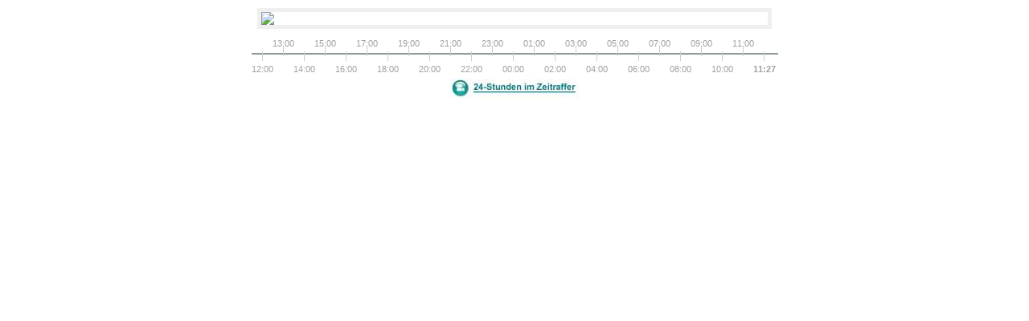

--- FILE ---
content_type: text/html; charset=utf-8
request_url: https://www.bitel.de/webcam.html?tx_bitel_webcamdisplay%5Baction%5D=display&tx_bitel_webcamdisplay%5Bcontroller%5D=Webcam&tx_bitel_webcamdisplay%5Btime%5D=1719248400&tx_bitel_webcamdisplay%5Bwebcam%5D=10&cHash=144b359123b9f5c41a07775aacbf8987
body_size: 20277
content:
<!DOCTYPE html>
<html lang="de">
<head>

<meta charset="utf-8">
<!-- 
	Website by HDNET GmbH & Co. KG, Germany - https://www.hdnet.de

	This website is powered by TYPO3 - inspiring people to share!
	TYPO3 is a free open source Content Management Framework initially created by Kasper Skaarhoj and licensed under GNU/GPL.
	TYPO3 is copyright 1998-2026 of Kasper Skaarhoj. Extensions are copyright of their respective owners.
	Information and contribution at https://typo3.org/
-->


<link rel="icon" href="/typo3conf/ext/bitel/Resources/Public/Icons/Application/favicon.ico" type="image/vnd.microsoft.icon">
<title>Webcam - BITel</title>
<meta name="generator" content="TYPO3 CMS" />
<meta name="viewport" content="width=device-width, initial-scale=1" />
<meta name="description" content="Wir verbinden Menschen mit Internet und Telefon in Bielefeld, Gütersloh, Halle/Westf., Oerlinghausen, Verl, Werther, Rietberg-Varensell, Steinhagen" />
<meta name="keywords" content="Glasfaser-Internet, Highspeed-Internet, Super-Vectoring" />
<meta name="twitter:card" content="summary" />


<link rel="stylesheet" href="/typo3conf/ext/bitel/Resources/Public/css/main.bitel.css" media="all">



<script>
/*<![CDATA[*/
var TYPO3 = Object.assign(TYPO3 || {}, Object.fromEntries(Object.entries({"lang":{"plan.tv.waipu.label":"waipu.tv","plan.tv.waipu.infoText":"waipu.tv ist ein Service der Exaring AG, Leopoldstr. 236, 80807 M\u00fcnchen. Es gelten die <a href=\"https:\/\/www.waipu.tv\/agb\" target=\"_blank\">Allgemeinen Gesch\u00e4ftsbedingungen<\/a>, <a href=\"https:\/\/www.waipu.tv\/dse\" target=\"_blank\">Datenschutzhinweise<\/a> und Angebotsbeschreibungen der Exaring AG.","plan.tv.waipu.comfort.label":"Comfort","plan.tv.waipu.perfect_plus.label":"Perfect Plus","plan.tv.waipu.stick.label":"waipu.tv 4K Stick","plan.tv.waipu.stick.tooltip":"Der waipu.tv 4K Stick zeichnet sich durch eine sehr einfache Installation aus. Auch ohne\n                        Fremdregistrierungen wie einem Google-Konto k\u00f6nnen Sie direkt mit Ihren waipu.tv Zugangsdaten\n                        das Live-TV genie\u00dfen.Zum Lieferumfang geh\u00f6rt auch eine Fernbedienung, die neben dedizierten\n                        Kn\u00f6pfen f\u00fcr die Direktwahl der Komfort-Features auch \u00fcber ein Ziffernfeld verf\u00fcgt.\n\n                ","plan.tv.waipu.stick.count.label":"Wie viele waipu.tv 4K Sticks ben\u00f6tigen Sie?","plan.tv.waipu.stick.count.one":"Einen waipu.tv 4K Stick","plan.tv.waipu.stick.count.two":"2 x waipu.tv 4K Stick","plan.tv.waipu.stick.count.three":"3 x waipu.tv 4K Stick","plan.tv.waipu.stick.count.four":"4 x waipu.tv 4K Stick","plan.tv.waipu.comfort.info":"Bei <strong>Comfort<\/strong>: Auf bis zu zwei Ger\u00e4ten gleichzeitig streamen.","plan.tv.waipu.perfect_plus.info":"Bei <strong>Perfect Plus<\/strong>: Auf bis zu vier Ger\u00e4ten gleichzeitig streamen.","plan.tv.waipu.more_information":"Weitere Informationen und alle Details zu waipu.tv finden Sie <a href=\"https:\/\/www.bitel.de\/privatkunden\/fernsehen.html\" target=\"_blank\">hier<\/a>\n                ","plan.tv.waipu.installationService.alreadyChosen":"Den f\u00fcr die FRITZ!Box gebuchten Hardware-Installations-Service k\u00f6nnen Sie auch f\u00fcr den <a href=\"https:\/\/www.waipu.tv\/\" target=\"_blank\">waipu.tv<\/a> 4K Stick nutzen, sofern die Installation beider Ger\u00e4te im Rahmen eines gemeinsamen Termins erfolgt.","plan.tv.waipu.installationService.selection_label":"Welche Option f\u00fcr die waipu.tv 4K Stick Installation w\u00e4hlen Sie?","planStep.tv.waipu.installationsService.area":"Einmalige An- und Abfahrt zu den Kundenr\u00e4umen im BITel-Anschlussgebiet.","planStep.tv.waipu.installationsService.tv-installation":"Installation des waipu.tv 4K Sticks am Kunden-Fernseher","meta.connectionType.connectionTransfer.description":"Ich bin mit dem Anschluss aktuell bei einem anderen Internet-\/Telefondienstleister und m\u00f6chte zur BITel wechseln.","meta.connectionType.connectionTransfer.tooltip":"Ich beauftrage die BITel, den Anschluss f\u00fcr mich zu k\u00fcndigen. Sollten Sie schon gek\u00fcndigt haben, ziehen Sie bitte die K\u00fcndigung zur\u00fcck.","meta.connectionType.tariffChange.description":"Ich bin bereits BITel-\/GTelNet-Kunde und m\u00f6chte meinen Tarif wechseln.","meta.connectionType.relocation.description":"Ich bin bereits BITel-\/GTelNet-Kunde und m\u00f6chte im Einzugsgebiet der BITel umziehen.","meta.status.title":"BITel Kundenstatus","meta.status.customer.consisted.label":"BITel-Kunde","meta.status.customer.consisted.plan.contract.pin.info":"Ihre Support-Pin ist im Kundenportal \"Mein BITel\" hinterlegt.","meta.status.customer.new.connection.existing.quitted.description":"Ich bin mit der K\u00fcndigung des vorhandenen Telefonanschlusses bei meinem bisherigen Anbieter mittels den unter \u201ePortierung\u201c gemachten Angaben einverstanden und beauftrage die BITel, die Portierung (gleichzeitig K\u00fcndigung) an meinen bisherigen Anbieter weiterzuleiten. Ich beauftrage ebenfalls die Mitnahme der genannten Rufnummern in das Netz der BITel. Zur Kl\u00e4rung eventueller Fragen zum Telefonanschluss erm\u00e4chtige ich die BITel, in meinem Namen Ausk\u00fcnfte bei meinem bisherigen Anbieter einzuholen. Sofern der Anschluss nicht ausschlie\u00dflich auf meinen Namen gemeldet ist, bin ich befugt, den Wechsel auch f\u00fcr die \u00fcbrigen Anschlussinhaber zu beantragen und dem bisherigen Anbieter s\u00e4mtliche Anschlussinhaber mitzuteilen.","meta.status.customer.new.connection.existing.phoneNumber.porting.tooltip":"Sie m\u00f6chten Ihre aktuelle\/n Rufnummer\/n bei einem Wechsel zur BITel behalten? Nutzen Sie unseren kostenfreien Service: Wir \u00fcbernehmen die K\u00fcndigung Ihres Vertrages bei Ihrem derzeitigen Telekommunikations-Anbieter. Die \u00dcbernahme von drei Rufnummern ist kostenfrei. Ab der vierten Rufnummer berechnen wir mtl. 50ct je weitere Rufnummer","meta.billing.description":"Erm\u00e4chtigung: Ich erm\u00e4chtige die BITel Gesellschaft f\u00fcr Telekommunikation mbH (Gl\u00e4ubiger-Identifikationsnummer: DE60 ZZZ0 0000 3443 06) Zahlungen aus diesem Auftragsverh\u00e4ltnis von meinem Konto mittels Lastschrift einzuziehen. Zugleich weise ich mein Kreditinstitut an, die von der BITel auf mein Konto gezogenen Lastschriften einzul\u00f6sen.\n                    Hinweis: Ich kann innerhalb von acht Wochen, beginnend mit dem Belastungsdatum, die Erstattung\n                    des belasteten Betrages verlangen. Es gelten dabei die mit meinem Kreditinstitut vereinbarten\n                    Bedingungen. Die Mandatsreferenznummer f\u00fcr dieses SEPA-Mandat wird dem Kunden gesondert mitgeteilt.","messages.overview.agreementPreContractualInformation":"Bitte erkl\u00e4ren Sie durch Aktivieren des H\u00e4kchens, dass Sie die Vertragszusammenfassung und die vorvertraglichen Informationspflichten der BITel per E-Mail oder per Ausdruck im Kundencenter erhalten haben und anerkennen.","ota.modals.orderPlacement":"Ich erteile den oben genannten Auftrag an die BITel Gesellschaft f\u00fcr Telekomunikation mbH (BITel) gem\u00e4\u00df dem Produktinformationsblatt und den Allgemeinen Gesch\u00e4ftsbedingungen f\u00fcr Telekommunikationsdienstleistungen (Stand: Mai 2018), der jeweiligen Leistungsbeschreibung und der aktuellen Privatkunden-Preisliste. Im Falle sich widersprechender Regelungen haben die Vereinbarungen im Auftragsformular Vorrang. Alle vorgenannten Unterlagen sind im Internet unter www.bitel.de ver\u00f6ffentlicht. Sie erhalten die Unterlagen auch bei der BITel, Ihren ServicePartnern sowie in den Kundenzentren der Stadtwerke Bielefeld und G\u00fctersloh. Der Vertrag kommt durch Zugang einer Auftragsbest\u00e4tigung der BITel beim Kunden, sp\u00e4testens jedoch mit der Inbetriebnahme des Anschlusses zustande.","ota.modals.submitApiError.team":"Ihr BITel-Team","ota.modals.submitApiError.phone":"Tel.: 0521 \/ 51 51 55","ota.modals.submitApiError.email":"info@bitel.de","planStep.hardwareInstallationService.area":"Einmalige An- und Abfahrt zu den Kundenr\u00e4umen im BITel-Anschlussgebiet.","planStep.hardwareInstallationService.fritzBox":"Bei Bereitstellung eines BITel Internetanschlusses wird der Kunden-PC an der FRITZ!Box angeschlossen und ein Internetzugang eingerichtet.","metaStep.connectionType.portingService":"Einfacher Anbieterwechsel: Ich beauftrage die BITel, meinen Telefonie- und Internetvertrag f\u00fcr mich zu k\u00fcndigen. Hinweis: Sollten Sie schon gek\u00fcndigt haben, ziehen Sie bitte Ihre K\u00fcndigung zur\u00fcck, damit eine l\u00fcckenlose Versorgung sichergestellt werden kann.","metaStep.options.phone.false":"Sie haben sich f\u00fcr einen reinen BITel-Internet-Anschluss entschieden. Daher werden in Ihrem gew\u00e4hlten Internet-Tarif Ihre angegebene\/n Rufnummer\/n nicht \u00fcbernommen. Wenn Sie Ihre Rufnummer\/n behalten m\u00f6chten, w\u00e4hlen Sie bitte einen BITel-Tarif mit Telefonie und Internet.","metaStep.phone.noAdditionalPhoneInfo":"Der von Ihnen gew\u00e4hlte Tarif \u201emeinTelefon\u201c beinhaltet eine Rufnummer. Die Rufnummern\u00fcbernahme mehrerer Rufnummern ist daher nicht m\u00f6glich.","metaStep.billing.sepaNote":"Ich erm\u00e4chtige die BITel Gesellschaft f\u00fcr Telekommunikation mbH (Gl\u00e4ubiger-Identifikationsnummer: DE60 ZZZ0 0000 3443 06) Zahlungen aus diesem Auftragsverh\u00e4ltnis von meinem Konto mittels Lastschrift einzuziehen. Zugleich weise ich mein Kreditinstitut an, die von der BITel auf mein Konto gezogenen Lastschriften einzul\u00f6sen.","metaStep.gee.infoText":"Wir ben\u00f6tigen von Ihrer Vermieterin \/ Ihrem Vermieter eine Grundst\u00fcckseigent\u00fcmererkl\u00e4rung (GEE) in Form eines Hausanschlussvertrages. Mit diesem Vertrag wird uns das Einverst\u00e4ndnis f\u00fcr den kostenpflichtigen Anschluss des Geb\u00e4udes an das Glasfasernetz erteilt. F\u00fcr die Beauftragung eines Hausanschlusses kann Ihr\/e Hauseigent\u00fcmer:in (Vermieter:in) das Formular f\u00fcr die Grundst\u00fcckseigent\u00fcmererkl\u00e4rung auf unserer Website unter folgendem Link herunterladen: https:\/\/www.bitel.de\/privatkunden\/hilfe-support\/tipps-und-tricks\/broschueren\/ ","overviewStep.agreementOrderPlacement.before":"Ich erteile den oben genannten Auftrag an die BITel Gesellschaft f\u00fcr Telekommunikation mbH (BITel) gem\u00e4\u00df der Vertragszusammenfassung, dem Produktinformationsblatt und den Allgemeinen Gesch\u00e4ftsbedingungen f\u00fcr Telekommunikationsdienstleistungen (Stand: Dezember 2021), der jeweiligen","overviewStep.agreementOrderPlacement.after":"und der aktuellen Privatkunden-Preisliste. Im Falle sich widersprechender Regelungen haben die Vereinbarungen in dieser Buchungsstrecke Vorrang. Alle vorgenannten Unterlagen, bis auf die personalisierte Vertragszusammenfassung, sind im Internet unter www.bitel.de ver\u00f6ffentlicht. Sie erhalten die Unterlagen auch bei der BITel, Ihren ServicePartnern sowie in den Kundenzentren der Stadtwerke Bielefeld und G\u00fctersloh. Der Vertrag kommt durch Zugang einer Auftragsbest\u00e4tigung der BITel beim Kunden, sp\u00e4testens jedoch mit der Inbetriebnahme des Anschlusses zustande.","overviewStep.agreementMarketing":"Ich bin damit einverstanden, dass die BITel mich per E-Mail und\/oder telefonisch kontaktieren darf. Ich kann jederzeit diese Einwilligung widerrufen.","overviewStep.agreementPreContractualInformation":"Ja, ich best\u00e4tige, dass ich die Vertragszusammenfassung und die vorvertraglichen Informationspflichten der BITel per E-Mail oder per Ausdruck im Kundencenter erhalten habe. Wenn Sie keine E-Mail erhalten haben, so pr\u00fcfen Sie bitte Ihren SPAM-Ordner, die Richtigkeit Ihrer E-Mail-Adresse und\/oder klicken Sie auf","overviewStep.agreementPhoneNumberPorting":"Ich bin mit der K\u00fcndigung des vorhandenen Telefonanschlusses bei meinem bisherigen Anbieter mittels den unter \u201ePortierung\u201c gemachten Angaben einverstanden und beauftrage die BITel, die Portierung (gleichzeitig K\u00fcndigung) an meinen bisherigen Anbieter weiterzuleiten. Ich beauftrage ebenfalls die Mitnahme der genannten Rufnummern in das Netz der BITel. Zur Kl\u00e4rung eventueller Fragen zum Telefonanschluss erm\u00e4chtige ich die BITel, in meinem Namen Ausk\u00fcnfte bei meinem bisherigen Anbieter einzuholen. Sofern der Anschluss nicht ausschlie\u00dflich auf meinen Namen gemeldet ist, bin ich befugt, den Wechsel auch f\u00fcr die \u00fcbrigen Anschlussinhaber zu beantragen und dem bisherigen Anbieter s\u00e4mtliche Anschlussinhaber mitzuteilen.","overviewStep.agreementWaipu":"Mit Abschluss der Bestellung stimmen Sie den <a href=\"https:\/\/www.waipu.tv\/dse\" target=\"_blank\">Datenschutzbestimmungen<\/a> und <a href=\"https:\/\/www.waipu.tv\/agb\" target=\"_blank\">AGB<\/a> von <a href=\"https:\/\/www.waipu.tv\/\" target=\"_blank\">waipu.tv<\/a> zu. *","finishedStep.tariffName":"BITel-Tarif","finishedStep.infoLine":"Unsere Infoline <strong>(05 21) 51-51 55<\/strong> steht Ihnen montags bis freitags von 8.00 bis 19.00 Uhr und samstags von 9.00 bis 16.00 Uhr zur Verf\u00fcgung.","finishedStep.contactData":"BITel Gesellschaft f\u00fcr Telekommunikation mbh <br\/>Ein Unternehmen der Stadtwerke Bielefeld und Stadtwerke G\u00fctersloh <br\/>Berliner Stra\u00dfe 260 <br\/>33330 G\u00fctersloh","tariff.reseller.label":"Betreuer","tariff.reseller.prefix":"BITel-Partner","contractNumber":"Vertragsnummer","salutation":"Anrede","firstname":"Vorname","lastname":"Nachname","street":"Stra\u00dfe","houseNumber":"Hausnummer","houseNumberAddition":"Zusatz","zip":"PLZ","city":"Stadt","email":"E-Mail","birthday":"Geburtstag","phone":"Telefonnummer","tariff.headline":"Tarif","tariff.name.label":"Tarif-Name","tariff.productIdentifier.label":"Produktnummer","product.headline":"Produkt","product.name.label":"Produktname","phoneOptions.headline":"Telefon Optionen","phoneOptions.noOptionSet":"Keine","phoneOptions.mobileSavings.label":"Mobil sparen","phoneOptions.euroPlus.label":"Euro Plus","phoneOptions.globalPlus.label":"Global Plus","phoneOptions.mobileFlat.label":"Mobil-Flatrate","phoneOptions.euroFlat.label":"Euro-Flatrate - Europa 1","phoneOptions.voiceChannels.label":"2 zus\u00e4tzliche Sprachkan\u00e4le","phoneOptions.businessMobileFlat.label":"Business Mobil-Flatrate - Deutschland","phoneOptions.businessEuroFlat.label":"Business Euro-Flatrate - Europa 1","phoneOptions.evn.label":"Einzelverbindungsnachweis","phoneOptions.evnStoreData.label":"Speicherung der EVN-Daten","phoneOptions.evnType.label":"EVN Auswahl","phoneOptions.evnType.shortened.label":"Gek\u00fcrzt","phoneOptions.evnType.complete.label":"Vollst\u00e4ndig","phoneOptions.phoneBookEntry.label":"Telefonbucheintrag","phoneBookEntryOptions.label":"Telefonbuch-Einstellung","phoneBookEntryOptions.phonebook.label":"Telefonbuch","phoneBookEntryOptions.phone-assistance.label":"Telefonauskunft","phoneBookEntryOptions.online-entries.label":"Online Eintr\u00e4ge","phoneBookEntryOptions.inverse-search.label":"Inverse Suche","internetOptions.headline":"Internet Optionen","internetOptions.fixedIp.headline":"Feste IPv4-Adresse","internetOptions.fixedIp.tooltip":"max. Anzahl: 1","tvOptions.headline":"TV Optionen","tvOptions.type.label":"Auswahl","tvOptions.type.waipu.label":"waipu.tv","tvOptions.type.waipu_comfort.label":"waipu.tv Comfort","tvOptions.type.waipu_perfect_plus.label":"waipu.tv Perfect Plus","tvOptions.type.waipu_stick.label":"waipu.tv 4K Stick","hardware.headline":"Router","hardware.label":"Router ben\u00f6tigt","hardware.select.label":"Gew\u00e4hlter Router","hardware.service.label":"Service","friend.headline":"Kunde wirbt Kunde","friend.firstname":"Vorname","friend.lastname":"Nachname","friend.streetAndNumber":"Stra\u00dfe\/Hausnummer","friend.zip":"PLZ","friend.city":"Stadt","friend.phone":"Telefon","customerStatus.headline":"Kundenstatus","customerStatus.existing.label":"BITel Kunde","customerStatus.businessClient.label":"Gesch\u00e4ftskunde","customerStatus.connectionType.label":"Anschlussart","customerStatus.provider.label":"Bisheriger Anbieter","customerStatus.terminationService.label":"K\u00fcndigung des bisherigen Anbieters beauftragen","customerStatus.areaCode.label":"Vorwahl","customerStatus.phoneNumbers.label":"Rufnummer(n)","customerStatus.systemConnection.label":"Anlagenanschluss","customerStatus.directNumberBase.label":"Stammrufnummer","customerStatus.directNumberFrom.label":"Von","customerStatus.directNumberTo.label":"Bis","customerStatus.portPhoneNumbers.label":"Rufnummerportierung","customerStatus.changeType.label":"Tarifanpassungen","customerStatus.customerNumber.label":"Vertragsnummer","customerStatus.otherOwner.label":"Der aktuelle Anschluss l\u00e4uft auf einen anderen Namen","homeowner.headline":"Hausanschluss","homeowner.label":"Hauseigent\u00fcmer","homeConnection.tooltip":"Im Folgenden ben\u00f6tigen wir von Ihnen als Haus-\/Grundst\u00fcckseigent\u00fcmer eine Grundst\u00fcckseigent\u00fcmererkl\u00e4rung (GEE), mit der Sie uns Ihr Einverst\u00e4ndnis f\u00fcr den kostenpflichtigen Anschluss Ihres Geb\u00e4udes an das Glasfasernetz erteilen.","houseownerResidentialUnits.label":"Anzahl Wohneinheiten","houseownerCommercialUnits.label":"Anzahl Gewerbeeinheiten","inhouseCableInstallation.label":"Inhouse-Verkabelung","inhouseCableInstallation.westconnect.label":"Glasfaser-Geb\u00e4udeverkabelung","inhouseCableInstallationDiscount.label":"Rabatt Inhouse-Verkabelung","installationAddress.headline":"Hinweise zum Installationsort erg\u00e4nzen","installationAddress.headline.short":"Installationsort","installationAddress.headline.houseConnection":"Installationsort","contactAddress.headline":"Kontaktdaten","desiredDate":"Wunschanschlussdatum","billingAddress.headline":"Rechnungsadresse","billingAddress.alternateBillingAddress.label":"Alternative Rechnungsadresse","billingAddress.alternateBillingAddress.label2":"Abweichende Rechnungsadresse","billing.headline":"Zahlung","billing.bankTransfer.label":"\u00dcberweisung","billing.sepa.label":"Bankeinzug","billing.owner.label":"Kontoinhaber","billing.institution.label":"Kreditinstitut","billing.iban.label":"IBAN","overview.billing.title":"Ihre Zahlungsmethode","message.headline":"Nachricht","privacyPolicyAccepted.label":"AGB und Datenschutzbestimmungen zugestimmt","customPrivacyPolicyAccepted.label":"AGB und Datenschutzbestimmungen %s zugestimmt","bitel.label":"der BITel","nhc.label":"der NHC","swb.label":"der SWB","westconnect.label":"der Westconnect","waipuPolicyAccepted.label":"AGB und Datenschutzbestimmungen waipu.tv zugestimmt","withdrawalAccepted.label":"Hinweise zum Widerrufsrecht gelesen und einverstanden erkl\u00e4rt","marketingUseAccepted.label":"BITel darf zu Marktforschungszwecken Kontakt aufnehmen und Werbung zusenden","preContractualInformationAccepted.label":"Vorvertragliche Informationen wurden akzeptiert","geePrivacyPolicyAccepted.label":"Hinweis zu allgemeinen Bedingungen der Grundst\u00fcckseigent\u00fcmererkl\u00e4rung wurden akzeptiert","hardware.device.1":"Fritz!Box 7530","hardware.device.2":"Fritz!Box 7640","hardware.service.self":"Selbstmontage","fiberExtension.title":"Glasfaserverl\u00e4ngerung","fiberExtension.chosen_extension.title":"Gew\u00e4hlte Verl\u00e4ngerung","contract.new.state.1":"Neuanschluss","contract.new.state.2":"Anschluss\u00fcbernahme","contract.consisted.state.1":"\u00c4ndern","contract.consisted.state.2":"Umziehen","salutation.1":"Frau","salutation.2":"Herr","salutation.3":"Sonstiges \/ Keine Angabe","company":"Firma","phoneNumbers":"Rufmnummernmitnahme f\u00fcr %s Zusatznummern","pricebox.headline":"Preis\u00fcbersicht","pricebox.monthly":"Monatlicher Preis","pricebox.oneOff":"Einmaliger Preis","yes":"Ja","no":"Nein","houseConnectionPrice":"Hausanschlusspreis","provisionPrice":"Bereistellungspreis","discountMonthly":"Gutschein","discountOnce":"Gutschein","pricebox.businessNetPriceInfo":"* alle Preise netto","connectionPrice":"Anschlusspreis","planStep.chooseTariff":"anderen Tarif ausw\u00e4hlen","planStep.plan.title":"Ihr gew\u00e4hlter Tarif","planStep.plan.options":"Optimieren Sie Ihren Tarif!","planStep.select.general":"Bitte w\u00e4hlen...","planStep.select.country":"Land w\u00e4hlen...","planStep.select.query":"Geben Sie einen Suchbegriff ein...","planStep.hardwareInstallationService.title":"Hardware-Installations-Service - Unsere Leistungen im Einzelnen","planStep.hardwareInstallationService.tae":"Installation der ausgew\u00e4hlten FRITZ!Box. Hierzu wird in der N\u00e4he ein 230 V-Anschluss ben\u00f6tigt. Falls ein <a href=\"https:\/\/www.waipu.tv\/\" target=\"_blank\">waipu.tv<\/a> 4K Stick ausgew\u00e4hlt wurde, kann dieser auch installiert werden, sofern die Installation beider Ger\u00e4te im Rahmen eines gemeinsamen Termins erfolgt.","planStep.hardwareInstallationService.prerequisites":"Zur Einrichtung des Internetzugangs muss der Kunde folgende Systemvoraussetzungen bieten: Betriebssystem Windows oder macOS \u2013 eine freie Ethernet-Schnittstelle 10\/100 MBit oder h\u00f6her mit installiertem Treiber oder ggfs. WLAN-Karte mit installiertem Treiber.","planStep.phone_publication.title":"Wo m\u00f6chten Sie mit Ihrer Nummer aufgef\u00fchrt werden?","planStep.button.submit":"Weiter zu Ihren Daten","planStep.hardware.none.fiber":"Um Ihren neuen Glasfaser-Anschluss nutzen zu k\u00f6nnen, ben\u00f6tigen Sie zwingend einen Router, der \u00fcber eine WAN-Schnittstelle verf\u00fcgt, z.B. FritzBox 7490, 7530, 7530AX, 7590, 7590AX.","planStep.hardware.none.dsl":"Um Ihren neuen DSL-Anschluss nutzen zu k\u00f6nnen, ben\u00f6tigen Sie zwingend einen Router, der die neue Super-Vectoring-Technologie unterst\u00fctzt, z.B. FritzBox 7530, 7530AX, 7590 und 7590AX.","planStep.hardware.none.description":"Wenn Sie einen anderen Router an Ihrem Anschluss betreiben m\u00f6chten, informieren Sie sich bitte auf der Herstellerseite \u00fcber die Leistungsmerkmale.","planStep.select.hardwareSelection.general":"Keine - oder w\u00e4hlen sie eine der folgenden Optionen","planStep.select.hardwareInstallation.general":"Selbstmontage - oder w\u00e4hlen Sie die folgende Option","planStep.select.fiberExtension.general":"Keine - oder w\u00e4hlen sie eine der folgenden Optionen","overviewStep.button.edit":"bearbeiten","overviewStep.title":"Zusammenfassung Ihrer Daten","overviewStep.hardware.title":"Ihre Auswahl:","overviewStep.hardware.none":"Sie haben keine Hardware ausgew\u00e4hlt.","overviewStep.additional.title":"Ihre gew\u00e4hlten Zusatzoptionen:","overviewStep.additional.none":"Sie haben keine zus\u00e4tzlichen Telefonoptionen ausgew\u00e4hlt.","overviewStep.evn.full":"Vollst\u00e4ndiger","overviewStep.evn.shortened":"Gek\u00fcrzter","overviewStep.evn.saving":"wird gespeichert","overviewStep.tv.title":"Ihre Auswahl:","overviewStep.tv.none":"Sie haben keine TV Option ausgew\u00e4hlt.","overviewStep.tv.additional.title":"Ihre gew\u00e4hlten Zusatzoptionen:","overviewStep.tv.additional.none":"Sie haben keine TV-Zusatzoptionen ausgew\u00e4hlt","overviewStep.status.title":"Ihre Auswahl:","overviewStep.button.change":"Bestehenden Tarif \u00e4ndern","overviewStep.button.move":"Mit bestehendem Tarif umziehen","overviewStep.currentAccount.title":"Bisheriger Anbieter:","overviewStep.currentAccount.differentOwner":"Der Anschluss beim jetzigen Internet-\/Telefondienstleister l\u00e4uft aktuell auf einen anderen Namen:","overviewStep.currentAccount.connection":"Anlagenanschluss:","overviewStep.phoneNumber.title":"Rufnummern:","overviewStep.phoneNumber.keep":"Rufnummern sollen portiert werden","overviewStep.phoneNumber.discard":"Rufnummern sollen nicht portiert werden","overviewStep.promotion.text":"Ihre Anschrift liegt in einem gef\u00f6rderten Ausbaugebiet. Im Anschluss an die Bestellung eines Tarifs muss durch den Eigent\u00fcmer ein Hausanschluss bei den Stadtwerken Bielefeld beauftragt werden. Einen Link zur Online-Beauftragung senden wir Ihnen zusammen mit der Auftragseingangsbest\u00e4tigung per E-Mail. Sollten Sie unter der angegebenen Installationsanschrift Mieter sein, informieren Sie bitte Ihren Eigent\u00fcmer.","overviewStep.promotion.westconnect.text":"Zur Bereitstellung Ihrer gew\u00fcnschten Produkte ist ein Glasfaserhausanschluss erforderlich. Als Eigent\u00fcmer der Immobilie, k\u00f6nnen Sie diesen direkt unter \u201ewestconnect.bitel.de\/glasfaseranschluss\u201c kostenfrei beauftragen. Sollten Sie Mieter an der ausgew\u00e4hlten Anschrift sein, weisen Sie bitte Ihren Vermieter auf die notwendige Beauftragung des kostenfreien Glasfaserhausanschlusses hin.","overviewStep.gee.title":"Sie sind:","overviewStep.gee.snippet1":"mit","overviewStep.gee.snippet2":"Wohneinheit\/en und","overviewStep.gee.snippet3":"Gewerbeeinheit\/en","overviewStep.gee.snippet4":"Einfamilienhaus und","overviewStep.gee.snippet5":"und","overviewStep.gee.snippet6":"Mehrfamilienhaus mit","overviewStep.inhouseCableInstallation.selection.exists":"Glasfaser ist bis in die Wohneinheiten vorhanden.","overviewStep.inhouseCableInstallation.selection.needed":"Die Glasfaserverkabelung bis in die Wohn-\/Gewerbeeinheiten ist durch den Anbieter umzusetzen.","overviewStep.customer.title":"Ihre Angaben:","overviewStep.sepa.title":"SEPA-Lastschrift","overviewStep.desiredDate.none":"Sie haben kein Wunschdatum hinterlegt.","overviewStep.message.none":"Sie haben uns keine Nachricht hinterlassen.","overviewStep.reseller.before":"Diese Bestellung wird als Reseller","overviewStep.reseller.after":"ausgef\u00fchrt.","overviewStep.recruit.title":"Kunde wirbt Kunde","overviewStep.recruit.by":"Von Freund geworben?","overviewStep.marketing.teamCampaign.title":"Kooperationscode","overviewStep.marketing.teamCampaign.text":"Die BITel unterst\u00fctzt regelm\u00e4\u00dfig regionale Einrichtungen und Vereine bei Projekten. Wenn Sie f\u00fcr diese Projekte einen Code erhalten haben, k\u00f6nnen Sie ihn hier eingeben.","overviewStep.agreement.title":"Auftragserteilung","overviewStep.agreement.title2":"Einwilligungen","overviewStep.agreement.text1":"Ja, ich stimme den","overviewStep.agreement.westconnect.text1":"Ja, ich stimme dem Inhalt des Dokuments","overviewStep.agreement.text2":"und","overviewStep.agreement.westconnect.text2":"sowie den","overviewStep.agreement.text3":"zu.","overviewStep.agreement.toc":"AGB","overviewStep.agreement.westconnect.toc":"Gegenstand der Gestattungsvereinbarung","overviewStep.agreement.privacy":"Datenschutzbestimmungen","overviewStep.withdrawal.text1":"Ja, ich habe die Hinweise zum","overviewStep.withdrawal.text2":"gelesen und erkl\u00e4re mich damit einverstanden.","overviewStep.withdrawal.link":"Widerrufsrecht","overviewStep.houseOwner.title":"Zustimmung Grundst\u00fcckseigent\u00fcmererkl\u00e4rung","overviewStep.houseOwner.text1":"Ja, ich stimme den ","overviewStep.houseOwner.text2":"zu.","overviewStep.houseOwner.link":"allgemeinen Bedingungen der Grundst\u00fcckseigent\u00fcmererkl\u00e4rung","overviewStep.phone.migrate.title":"Zustimmung Rufnummerportierung","overviewStep.agreementOrderPlacement.link":"Leistungsbeschreibung","overviewStep.agreement.marketing.title":"Einwilligung Kundenkontakt","overviewStep.agreement.marketing.link":"Einwilligungserkl\u00e4rung zur Datenverwendung","overviewStep.agreement.precontractual_information.title":"Best\u00e4tigung der vorvertraglichen Informationspflicht","overviewStep.agreement.precontractual_information.link":"E-Mail erneut senden","overviewStep.button.submit":"Kostenpflichtig bestellen","overviewStep.button.inquiry.submit":"Anfrage absenden","overviewStep.button.no_price.submit":"Bestellen","overviewStep.summary.title":"Vertragszusammenfassung","overviewStep.summary.link":"(PDF) herunterladen","overviewStep.precontractual_information.title":"Vorvertragliche Informationen","overviewStep.campaign_code_error":"Leider k\u00f6nnen \u201eKunde wirbt Kunde\u201c und der Kooperationscode nicht gleichzeitig ausgew\u00e4hlt werden.","overviewStep.campaign_code_error.text":"Bitte geben Sie Ihren Kooperationcode erneut ein ODER aktivieren Sie die \"Kunde wirbt Kunde\" - Funktion.","overviewStep.section.title":"Ihr gew\u00e4hlter Anschluss","overviewStep.section.inquiry.title":"Betreff","metaStep.voucher.button.submit":"Einl\u00f6sen","metaStep.voucher.message.error":"Bitte geben Sie einen g\u00fcltigen Rabattcode ein.","metaStep.campaign-code.button.submit":"Einl\u00f6sen","metaStep.campaign-code.message.error":"Bitte geben Sie einen g\u00fcltigen Kooperationscode ein.","metaStep.message.error.customer":"Ihre eingetragenen Daten sind nicht korrekt. Geben Sie diese bitte noch einmal ein.","metaStep.message.error.iban":"Bitte geben Sie eine IBAN ein!","metaStep.message.error.iban_invalid":"Die eingegebene IBAN ist nicht g\u00fcltig! Bitte pr\u00fcfen Sie Ihre Eingabe.","metaStep.migration.hint":"Hinweis:","metaStep.migration.provider":"Bisheriger Anbieter...","metaStep.select.general":"Bitte w\u00e4hlen...","metaStep.phone.prefix":"Die ausgew\u00e4hlte Vorwahl","metaStep.phone.title":"Rufnummer","metaStep.phone.label":"Die Rufnummer","metaStep.phone.hint":"Siehe oben","metaStep.phone.none":"Sie haben sich f\u00fcr einen reinen BITel-Internet-Anschluss entschieden. Daher werden in Ihrem gew\u00e4hlten Internet-Tarif Ihre angegebene\/n Rufnummer\/n nicht \u00fcbernommen. Wenn Sie Ihre Rufnummer\/n behalten m\u00f6chten, w\u00e4hlen Sie bitte einen BITel-Tarif mit Telefonie und Internet.","metaStep.phone.remove":"Rufnummer entfernen","metaStep.phone.add":"Rufnummer hinzuf\u00fcgen","metaStep.phone.addFurther":"Weitere Rufnummer hinzuf\u00fcgen","metaStep.installationPlace.title":"Adresse f\u00fcr Ihren Anschluss:","metaStep.installationPlace.position":"Home-ID \/ Lage der Wohnung oder Gewerbeeinheit","metaStep.installationPlace.position.short":"Lage der Wohnung","metaStep.installationPlace.position.label":"Wohnungsnummer, o.\u00c4.","metaStep.installationPlace.homeID.label":"Home-ID","metaStep.installationPlace.position.description.tooltip":"Die Glasfaseranschlussdose befindet sich in Einfamilienh\u00e4usern meist im Hausanschlussraum. In Mehrfamilienh\u00e4usern ist sie direkt in Ihrer Wohn- oder Gewerbeeinheit zu finden. Bei einigen Anbietern wird die Home-ID auch als \"Glasfaser-ID\" bezeichnet.","metaStep.installationPlace.position.description.partOne":"Durch die Angabe der Home-ID kann Ihre Bestellung schneller bearbeitet werden, sodass Sie Ihre Glasfaseranschlussdienste fr\u00fcher nutzen k\u00f6nnen.","metaStep.installationPlace.position.description.partTwo":"Bitte geben Sie, sofern vorhanden, Ihre Home-ID an. Diese finden Sie auf Ihrer Glasfaseranschlussdose.","metaStep.installationPlace.position.description.partThree":"Die Home-ID besteht aus bis zu 15 Buchstaben und Ziffern. Sollten Sie keine Home-ID haben, teilen Sie uns bitte die genaue Lage Ihrer Wohnung oder Gewerbeeinheit innerhalb des Geb\u00e4udes mit (Stockwerk, Seite,...). Dies ist besonders wichtig, falls Sie in einem Mehrfamilienhaus wohnen oder sich Ihre Gewerbeeinheit in einem Gewerbekomplex mit mehreren Einheiten befindet.","metaStep.promoted.text":"Ihre Anschrift liegt in einem gef\u00f6rderten Ausbaugebiet. Im Anschluss an die Bestellung eines Tarifs muss durch den Eigent\u00fcmer ein Hausanschluss bei den Stadtwerken Bielefeld beauftragt werden. Einen Link zur Online-Beauftragung senden wir Ihnen zusammen mit der Auftragseingangsbest\u00e4tigung per E-Mail. Sollten Sie unter der angegebenen Installationsanschrift Mieter sein, informieren Sie bitte Ihren Eigent\u00fcmer.","metaStep.promoted.westconnect.text":"Zur Bereitstellung Ihrer gew\u00fcnschten Produkte ist ein Glasfaserhausanschluss erforderlich. Als Eigent\u00fcmer der Immobilie, k\u00f6nnen Sie diesen direkt unter \u201ewestconnect.bitel.de\/glasfaseranschluss\u201c kostenfrei beauftragen. Sollten Sie Mieter an der ausgew\u00e4hlten Anschrift sein, weisen Sie bitte Ihren Vermieter auf die notwendige Beauftragung des kostenfreien Glasfaserhausanschlusses hin.","metaStep.houseOwner.text":"Im Folgenden ben\u00f6tigen wir von Ihnen als Haus-\/Grundst\u00fcckseigent\u00fcmer eine Grundst\u00fcckseigent\u00fcmererkl\u00e4rung (GEE), mit der Sie uns Ihr Einverst\u00e4ndnis f\u00fcr den kostenpflichtigen Anschluss Ihres Geb\u00e4udes an das Glasfasernetz erteilen.","metaStep.homeConnection.errormessage":"Bitte geben Sie mindestens eine Wohneinheit oder Gewerbeeinheit an.","metaStep.residentialUnitCount.label":"Anzahl der Wohneinheiten","metaStep.commercialUnitCount.label":"Anzahl der Gewerbeeinheiten","metaStep.residentialCommercialUnits.errormessage":"Bitte geben Sie eine Anzahl zwischen 1 und 100 ein.","metaStep.residentialUnits.errormessage":"Es m\u00fcssen mindestens 2 Wohneinheiten oder eine Wohneinheit und eine Gewerbeeinheit angegeben werden.","metaStep.homeConnection.residential.label":"Einfamilienhaus oder Wohneinheiten Mehrfamilienhaus","metaStep.homeConnection.residential.prompt":"keine Wohneinheit(en)","metaStep.homeConnection.residential.options.label":"Wohneinheiten","metaStep.homeConnection.residential.tooltip":"W\u00e4hlen Sie als Hauseigent\u00fcmer \/ Verwalter entweder \u201eEinfamilienhaus\u201c, oder bei einem Mehrfamilienhaus die entsprechende Anzahl der zu erschlie\u00dfenden Wohneinheiten.","metaStep.homeConnection.residental.options.detachedHouse":"Einfamilienhaus","metaStep.homeConnection.residential.options.apartmentBuilding":"Mehrfamilienhaus","metaStep.homeConnection.commercial.label":"Gewerbeeinheit(en) im Haus","metaStep.homeConnection.commercial.prompt":"keine Gewerbeeinheit(en)","metaStep.homeConnection.commercial.options.label":"Gewerbeeinheiten","metaStep.homeConnection.commercial.tooltip":"Handelt es sich um Gewerbeobjekt, w\u00e4hlen Sie die entsprechende Anzahl der zu erschlie\u00dfenden Gewerbeeinheiten.","metaStep.homeConnection.inHouseCableInstallation.label":"Welche Option w\u00e4hlen Sie f\u00fcr Ihr Haus?","metaStep.homeConnection.inHouseCableInstallation.residential.existing.label":"Glasfaser ist bis in die Wohneinheiten vorhanden.","metaStep.homeConnection.inHouseCableInstallation.residential.nonExisting.label":"Uns mit dem Ausbau beauftragen (pro Einheit)","metaStep.homeConnection.inHouseCableInstallation.westconnect.ok.label":"Westconnect ist berechtigt, eine Glasfaser-Geb\u00e4udeverkabelung vom Glasfaserhausanschluss bis in alle Wohnungen zu errichten (kostenlos)","metaStep.homeConnection.inHouseCableInstallation.westconnect.nok.label":"Der Eigent\u00fcmer erteilt Westconnect nicht die Zustimmung zur Errichtung einer kostenlosen Glasfaser-Geb\u00e4udeverkabelung","metaStep.inhouseCables.description":"<strong>Bitte beachten: Inhouse-Verkabelung<\/strong> - Ist zwischen dem Glasfaserabschlusspunkt und den Wohn- und Gewerbeeinheiten des Objekts eine Inhouse-Verkabelung erforderlich, so muss diese durch den Eigent\u00fcmer errichtet werden. F\u00fcr weitere Informationen zur optimalen Inhouse-Verkabelung erhalten Sie zusammen mit Ihrer Auftragszusammenfassung unseren Glasfaser Installationsflyer.","metaStep.inhouse-cable-selection.description":"Bitte entscheiden Sie, wie Ihre Wohn-\/Gewerbeeinheiten erschlossen werden. Sie k\u00f6nnen die Umsetzung selbstst\u00e4ndig sicherstellen oder einfach uns mit der Erschlie\u00dfung \u00fcber modernste Glasfaser Inhouse-Verkabelung beauftragen.","metaStep.inhouse-cable-selection.westconnect.description":"Bitte entscheiden Sie, wie Ihre Wohn-\/Gewerbeeinheiten erschlossen werden sollen. Wir empfehlen Ihnen die Glasfaser-Geb\u00e4udeverkabelung durch unseren Kooperationspartner Westconnect professionell ausf\u00fchren zu lassen. Die Ausf\u00fchrung ist f\u00fcr Sie kostenfrei und kann jederzeit widerrufen werden. Alternativ k\u00f6nnen Sie die Umsetzung selbstst\u00e4ndig sicherstellen.","metaStep.inhouse-cable-selection.description.notice":"<strong>Hinweis: <\/strong>Die Inhouse-Verkabelung wird nur durchgef\u00fchrt, wenn alle Wohn- und Gewerbeeinheiten im Geb\u00e4ude mit Glasfaser erschlossen werden. Bitte vergewissern Sie sich, dass sie die Anzahl aller Wohn- und Gewerbeeinheiten angegeben haben.","metaStep.inhouse-cable-selection.westconnect.description.notice":"<strong>Hinweis: <\/strong>Die Glasfaser-Geb\u00e4udeverkabelung wird nur durchgef\u00fchrt, wenn alle Wohn- und Gewerbeeinheiten im Geb\u00e4ude erschlossen werden. Bitte vergewissern Sie sich, dass sie die Anzahl aller Wohn- und Gewerbeeinheiten angegeben haben.","metaStep.fiber.tenant.description":"Sie wollen an das Glasfasernetz angeschlossen werden. Nehmen Sie bitte vor der Buchung eines Glasfaserproduktes Kontakt zu Ihrem Hauseigent\u00fcmer (Vermieter) auf und kl\u00e4ren mit diesem, ob er einem kostenpflichtigen Hausanschluss zustimmt.","metaStep.fiber.tenant.background":"Hintergrund:","metaStep.fiber.tenant.inhouseCables.description":"<p><strong>Bitte beachten: Inhouse-Verkabelung<\/strong><\/p>\n                    <p>Ist zwischen dem Glasfaserabschlusspunkt und den Wohn-\/Gewerbeeinheiten eine Inhouse-Verkabelung erforderlich, so muss diese entweder durch Ihren Hauseigent\u00fcmer oder durch Sie errichtet werden. Bitte nehmen Sie Kontakt zu Ihrem Hauseigent\u00fcmer auf.<\/p>\n                    <p>Zur weiteren Information einer optimalen Inhouse-Verkabelung erhalten Sie unseren Glasfaser-Installationsflyer mit Ihrer Auftragszusammenfassung.<\/p>\n                    <p><strong>Wichtiger Hinweis:<\/strong><\/p>\n                    <p>Bitte beachten Sie, dass wir Ihren Auftrag f\u00fcr ein Glasfaserprodukt erst dann bearbeiten, wenn uns der Hausanschlussvertrag Ihres Eigent\u00fcmers vorliegt.<\/p>\n                ","metaStep.billing.title":"Erm\u00e4chtigung:","metaStep.billing.note":"Hinweis:","metaStep.billing.description":"Ich kann innerhalb von acht Wochen, beginnend mit dem Belastungsdatum, die Erstattung des belasteten Betrages verlangen. Es gelten dabei die mit meinem Kreditinstitut vereinbarten Bedingungen. Die Mandatsreferenznummer f\u00fcr dieses SEPA-Mandat wird dem Kunden gesondert mitgeteilt.","metaStep.voucher.code":"Rabattcode","metaStep.button.submit":"Weiter zur Bestell\u00fcbersicht","metaStep.button.inquiry.submit":"Weiter zur \u00dcbersicht","westconnect.button.inquiry.submit":"Ihren Hausanschluss beauftragen","westconnect.contact.title":"Kontaktinformationen","westconnect.contract.title":"Vertragsbedingungen","westconnect.personal.title":"Pers\u00f6nliche Angaben","westconnect.status.available.header":"Jetzt bei Ihnen verf\u00fcgbar: Kostenloser Glasfaser-Hausanschluss","westconnect.status.available.text":"Lassen Sie sich von uns kostenfrei ans Glasfaser-Netz anschlie\u00dfen \u2013 inklusive individueller Inhouse-Verkabelung! Lassen Sie sich hier beraten.","westconnect.status.not_available.header":"Bei Ihnen ist der Glasfaser-Ausbau noch nicht geplant","westconnect.status.not_available.text":"Derzeit ist es leider nicht m\u00f6glich, sich f\u00fcr einen kostenfreien Glasfaser-Hausanschluss mit individueller Inhouse-Verkabelung an Ihrer Adresse zu registrieren.","westconnect.status.already_available.text":"An Ihrer Adresse wurde bereits ein Hausanschluss gebucht!","westconnect.additional-information.data":"Im Rahmen der Datenerhebung f\u00fcr die Beauftragung eines Hausanschlusses werden die Daten zur Vertragsanbahnung bzw. Information eines entsprechenden Vertrages (\u201emeinGlasfaser\u201c) gem. Art. 6 Abs. 1 lit. b) und lit. f) DSGVO verarbeitet. Informationen zum Datenschutz der BITel finden sich <a href=\"\/datenschutz\" target=\"_blank\">hier<\/a>.","finishedStep.title":"Vielen Dank!","finishedStep.addressing.text1":"Sch\u00f6n, dass Sie sich f\u00fcr einen","finishedStep.addressing.text2":"entschieden haben,","finishedStep.addressing.email":"Sie erhalten von uns in K\u00fcrze eine Eingangsbest\u00e4tigung per E-Mail.","finishedStep.addressing.questions":"Sie haben noch Fragen?","finishedStep.hint.title":"Hinweis","finishedStep.hint.body":"F\u00fcr die Bereitstellung Ihres gebuchten Glasfasertarifs ben\u00f6tigen Sie einen Glasfaser-Hausanschluss. Falls Sie noch keinen gef\u00f6rderten Hausanschluss beauftragt haben, k\u00f6nnen Sie dies nun bei den Stadtwerken Bielefeld unter diesem Link nachholen.","finishedStep.hint.westconnect.body":"Zur Bereitstellung Ihrer gew\u00fcnschten Produkte ist ein Glasfaserhausanschluss erforderlich. Als Eigent\u00fcmer der Immobilie, k\u00f6nnen Sie diesen direkt unter \u201ewestconnect.bitel.de\/glasfaseranschluss\u201c kostenfrei beauftragen. Sollten Sie Mieter an der ausgew\u00e4hlten Anschrift sein, weisen Sie bitte Ihren Vermieter auf die notwendige Beauftragung des kostenfreien Glasfaserhausanschlusses hin.","finishedStep.hint.link.title":"Stadtwerke Bielefeld - Gef\u00f6rderter Glasfaserausbau (stadtwerke-bielefeld.de)","ota.modals.order":"Auftragserteilung:","ota.modals.error.title":"Hoppla! Es ist ein Fehler aufgetreten.","ota.modals.error.description":"Bitte versuchen Sie es erneut. Wenn das nicht helfen sollte, wenden Sie sich an unseren Support.","ota.modals.error.email.label":"E-Mail:","ota.modals.api.error.title":"Entschuldigung, da ist etwas schief gelaufen.","ota.modals.api.error.description":"Wir arbeiten bereits an einer Lo\u0308sung. Bitte versuchen sie es spa\u0308ter noch mal.","ota.phone.portability":"Rufnummernmitnahme f\u00fcr","ota.phone.additionalNumber.plural":"Zusatznummern","ota.phone.additionalNumber.singular":"Zusatznummer","ota.price.perMonth":"Monatlicher Preis","ota.price.once":"Einmaliger Preis","ota.costOverview.houseConnection.price":"Hausanschlusspreis","ota.costOverview.provision.price":"Bereitstellungspreis","ota.costOverview.inhouseCableInstallation.label":"Inhouse-Verkabelung x ","ota.price.net":"(Alle Preise netto.)","ota.costOverview.tv.waipu.comfort.label":"waipu.tv Comfort","ota.costOverview.tv.waipu.perfect_plus.label":"waipu.tv Perfect Plus","ota.modal.close":"Schlie\u00dfen (ESC)","finishedStep.addressing.fiber.text1":"Sch\u00f6n, dass Sie sich f\u00fcr einen Glasfaser-Hausanschluss entschieden haben,","general.message.parsley":"Eines dieser Felder muss ausgef\u00fcllt sein","businessForm.other":"Sonstiges","businessForm.onDemand":"(auf Anfrage)","availability.message.mandatory":"ist ein Pflichtfeld.","availability.message.zip.required":"Bitte geben Sie eine Postleitzahl ein.","availability.message.zip.length":"Die Postleitzahl muss 5 Zeichen lang sein.","availability.message.zip.numeric":"Die Postleitzahl darf nur aus Zahlen bestehen.","availability.message.street.required":"Bitte geben Sie eine Stra\u00dfe ein.","ota.phoneOptions.evn.description":"Jeder Anruf, den Sie t\u00e4tigen, wird einzeln aufgelistet in Ihrer Telefonrechnung. Wir bezeichnen dieses als Einzelverbindungsnachweis (EVN).","ota.phoneOptions.disclaimer":"Ich erkl\u00e4re hiermit, dass ich alle Mitbenutzer des Anschlusses im Haushalt \u00fcber den EVN informiert habe.","ota.phoneOptions.complete.label":"Vollst\u00e4ndig","ota.phoneOptions.shortened.label":"Gek\u00fcrzt","ota.phoneOptions.saveData.label":"Speicherung der EVN-Daten","ota.phoneOptions.phoneBookEntry.description":"Sie w\u00fcnschen einen unentgeltlichen Eintrag ins Telefonbuch mit Ihrer Rufnummer, (Vor-) Namen und der Anschrift? Kein Problem: Teilen Sie uns \u00fcber das Formular Telefonbucheintrag mit, wie Sie gerne gefunden werden m\u00f6chten.","ota.tvOptions.none":"Kein waipu.tv","ota.tvOptions.sup_text":"F\u00fcr Auftr\u00e4ge die bis zum 31.12.2024 aktiviert werden, gilt in den ersten 12 Monaten der verg\u00fcnstigte Aktionspreis von %s , danach %s .","ota.tvOptions.preContractualInfo.tv_channels_text":"Werden im Rahmen der vorvertraglichen Informationen als PDF bereitgestellt.","ota.tvOptions.preContractualInfo.features.feature1":"TV (Fernseh\u00fcbertragungsdienst)","ota.hardware.router.title":"Ben\u00f6tigen Sie einen Router?","ota.hardware.router.yes":"Ich ben\u00f6tige Hardware.","ota.hardware.router.no":"Ich ben\u00f6tige keine Hardware.","ota.hardware.selectionType.buy":"Ich m\u00f6chte den Router kaufen","ota.hardware.selectionType.rent":"Ich m\u00f6chte den Router mieten","ota.hardware.selectionType.useOwn":"Ich ben\u00f6tige keinen Router","ota.hardware.router.select":"W\u00e4hlen Sie Ihr Router-Modell","ota.hardware.routerForRent.select":"W\u00e4hlen Sie Ihr Router-Modell","ota.hardware.router.tooltip":"Wenn Sie Ihren bisherigen (V)DSL-Router weiterverwenden wollen, ben\u00f6tigt dieser eine WAN-Schnittstelle. Zudem ben\u00f6tigen Sie einen <strong>Signalwandler<\/strong> (ONT), den Sie in der Auswahlliste der Router-Modelle zum Kauf ausw\u00e4hlen k\u00f6nnen. Bei Fragen hierzu hilft Ihnen unsere Hotline gerne weiter.","ota.hardware.router.installation":"Welche Option f\u00fcr die Router Installation w\u00e4hlen Sie?","ota.hardware.router.installation.self":"Selbstmontage","ota.hardware.shipment.label":"Versandpauschale","ota.hardware.sup":"1)","ota.hardware.shipment.private.tooltip":"1) F\u00fcr den Versand von Ger\u00e4ten wird einmalig ein Betrag von 9,99 \u20ac berechnet.","ota.hardware.shipment.business.tooltip":"1) F\u00fcr den Versand von Ger\u00e4ten wird einmalig ein Betrag von 8,39 \u20ac berechnet.","ota.fiberExtension.title":"Ben\u00f6tigen Sie eine Glasfaserkabelverl\u00e4ngerung?","ota.fiberExtension.tooltip":"In einem <strong>Einfamilienhaus<\/strong> stehen Ihnen f\u00fcr eine Verl\u00e4ngerung der Verbindungsstrecke zwischen Glasfaser-Anschlussdose und Router verschiedene Optionen zur Verf\u00fcgung: <strong>Selbstmontage-Kit<\/strong> oder <strong>LWL-Patchkabel<\/strong>.","ota.fiberExtension.extensions.label":"Welche Glasfaserkabelverl\u00e4ngerung m\u00f6chten Sie erwerben?","ota.fiberExtension.extensions.tooltip":"<strong>Selbstmontage-Kit<\/strong>: Das Selbstmontage-Kit beinhaltet ein Glasfaser-Kabel, eine weitere Glasfaser-Anschlussdose und Montagematerial zur Selbstinstallation. Das Kit zur Selbstmontage ist mit zwei verschiedenen Kabell\u00e4ngen erh\u00e4ltlich.<br><br><strong>LWL-Patchkabel<\/strong>: Alternativ zu einem Selbstmontage-Kit kann die Strecke zwischen Glasfaser-Anschlussdose und Glasfaser-Router auch mit einem l\u00e4ngeren sogenannten Lichtwellenleiter-Patchkabel (LWL-Patchkabel) per einfacher Steckverbindung zwischen Glasfaser-Anschlussdose und Glasfaser-Router verl\u00e4ngert werden. Auch LWL-Patchkabel sind in verschiedenen L\u00e4ngen erh\u00e4ltlich.","ota.connectionType.description":"Ich m\u00f6chte einen neuen Anschluss beauftragen.","ota.connectionTransfer.tooltip.TKG":"Mit dem modernisierten Telekommunikationsgesetz (TKG) seit dem 01.12.2021 gilt ab der ersten Mindestvertragslaufzeit ein monatliches K\u00fcndigungsrecht. Damit ist sichergestellt, dass Sie nicht f\u00fcr l\u00e4ngere Zeit an Ihren gew\u00e4hlten Internet-\/Telefondienstleister gebunden sind. Weiterhin stellt das o. g. TKG sicher, dass es bei Ihrem Anschluss aufgrund m\u00f6glicher zeitlicher Abl\u00e4ufe nicht zu Versorgungsengp\u00e4ssen kommt.","ota.connectionTransfer.tooltip.ConnectionOwner":"Der Anschluss beim jetzigen Internet-\/Telefondienstleister l\u00e4uft aktuell auf einen anderen Namen.","ota.connectionTransfer.tooltip.PlantConnectionForBusiness":"Tragen Sie hier bitte Ihren Rufnr.-Block entsprechend der Vertragsunterlagen Ihres bisherigen Internet-\/Telefondienstleisters ein.z. B. 4711 (=Durchwahl) 01 (=von) 99 (=bis)","ota.tariffChange.title":"Tarifwechsel","ota.relocation.title":"Umzug","ota.tariff.message.change_relocation":"<p>Bitte w\u00e4hlen Sie im Bestellschritt 2 aus, ob Sie einen Neuanschluss, Tarifwechsel oder Umzug beauftragen m\u00f6chten.<\/p>\n                    <p><strong>Hinweis f\u00fcr Tarifwechsel und Umzug: <\/strong>Die hier aufgef\u00fchrten Telefon Optionen werden nicht automatisch aus Ihrem bisherigen Vertrag \u00fcbernommen.<\/p>\n                    <p>Bitte w\u00e4hlen Sie die gew\u00fcnschten Optionen hier aus, um sie zu behalten oder neu hinzuzuf\u00fcgen.<\/p>\n                ","ota.status.customer.title":"Ich bin...","ota.status.contract.title":"Angaben zum urspr\u00fcnglichen Vertrag","ota.status.contract.info":"Ihre Vertragsnummer finden Sie auf Ihrer Rechnung.","ota.status.contract.pin":"Support-Pin","ota.customer.new.title":"Neukunde","ota.customer.provider.current":"Name des bisherigen Anbieters","ota.customer.phoneNumbers.description":"Jeder in Deutschland geschaltee Anschluss wird \u00fcber eine Rufnummer identifiziert. Bitte tragen Sie Ihre Rufnummer\/n hier entsprechend der  Vertragsunterlagen Ihres jetzigen Internet-\/Telefondienstleisters ein oder fragen Sie bei dessen Support die Rufnummer\/n nach.","ota.customer.porting.title":"Ich m\u00f6chte die folgende Rufnummer(n) meines jetzigen Anschlusses mitnehmen.","ota.customer.systemConnection.list":"Mehrger\u00e4teanschluss","ota.customer.directNumber.base":"Durchwahl","ota.customer.directNumber.from":"von","ota.customer.directNumber.to":"bis","ota.customer.phone.otherOwner.title":"Der Anschluss beim jetzigen Internet-\/Telefondienstleister l\u00e4uft aktuell auf einen anderen Namen.","ota.customer.phone.otherOwner.tooltip":"Eine Rufnummernportierung kann nur mit exakt gleichlautendem Namen des aktuellen Vertragsinhabers erfolgen.","ota.customer.tenant":"Mieter","ota.contact.title":"Ihre Kontaktdaten","ota.contact.customer.title":"Ihre Kundendaten","ota.birthday.description":"F\u00fcr einen Vertragsabschluss m\u00fcssen Sie vollj\u00e4hrig sein.","ota.birthday.description.accessibility":"Geben Sie bitte ihr Geburtsdatum im folgenden Format an: zweistellig Tag, Punkt, zweistellig Monat, Punkt, vierstellig Jahr","ota.email.description":"Wir ben\u00f6tigen eine E-Mail Adresse f\u00fcr den vertraglichen Schriftverkehr.","ota.phone.description":"Bitte geben Sie eine Telefonnummer ein, unter der Sie f\u00fcr m\u00f6gliche R\u00fcckfragen bei der Einrichtung des Anschlusses gut erreichbar sind.","ota.desiredDate.title":"Gew\u00fcnschtes Anschlussdatum","ota.desiredDate.description":"Teilen Sie uns hier gerne Ihren Einzugstermin mit. Ihr ausgew\u00e4hltes Wunschdatum ist nicht verbindlich. Unsere Servicemitarbeiter:innen werden Ihren Wunschtermin - soweit m\u00f6glich - bei der Vergabe eines Aktivierungstermins ber\u00fccksichtigen. Den verbindlichen Aktivierungstermin Ihres Anschlusses finden Sie auf der schriftlichen Auftragsbest\u00e4tigung, die wir Ihnen vor der Anschlussaktivierung zuschicken.","ota.desiredDate.info":"Das Wunschdatum muss mindestens 14 Tage in der Zukunft liegen.","ota.desiredDate.info.accessibility":"Geben Sie bitte das Datum im folgenden Format an: zweistellig Tag, Punkt, zweistellig Monat, Punkt, vierstellig Jahr","ota.desiredDate.label":"Wunschdatum","ota.customer.message.title":"Ihre Nachricht an uns","ota.customer.message.description":"Sie m\u00f6chten uns noch etwas mitteilen, was im Zusammenhang mit diesem Auftrag steht? Wir freuen uns auf Ihre Nachricht!","ota.customer.message.label":"Ihre Nachricht","ota.friend.street":"Stra\u00dfe \/ Hausnummer","ota.inhouse-cable-installation.label":"Inhouse-Verkabelung x ","ota.inhouse-cable-installation.discount":"Rabatt Inhouse-Verkabelung","ota.message.street":"Stra\u00dfe \/ Hausnummer","ota.message.global-plus.excluded":"Bitte w\u00e4hlen Sie ein Land aus der Liste.","ota.message.phonebook-option.required":"Bitte w\u00e4hlen Sie eine oder mehrere Optionen aus.","ota.message.language-option.required":"Bitte w\u00e4hlen Sie ein oder mehrere Sprachpakete aus.","ota.message.additional-language-package.excluded":"Bitte w\u00e4hlen Sie eine Sprache aus der Liste.","ota.message.device.excluded":"Bitte w\u00e4hlen Sie ein Ger\u00e4t aus der Liste.","ota.message.installation-service.excluded":"Bitte w\u00e4hlen Sie eine Art der Installation aus der Liste.","ota.message.customer-consisted-contract-state.excluded":"Bitte w\u00e4hlen Sie eine Option zur Tarifanpassung aus der Liste.","ota.message.customer-new-contract-state.excluded":"Bitte w\u00e4hlen Sie eine Anschlussart aus der Liste.","ota.message.contract-number.required":"Bitte geben Sie Ihre Vertragsnummer an.","ota.message.contract-pin.required":"Bitte geben Sie Ihre Support-Pin an.","ota.message.phone-number-prefix.excluded":"Bitte w\u00e4hlen Sie eine Vorwahl aus der Liste.","ota.message.previous-provider.excluded":"Bitte w\u00e4hlen Sie einen Anbieter aus der Liste.","ota.message.previous-provider-deviant.required":"Bitte geben Sie den Namen Ihres bisherigen Anbieters an.","ota.message.existing-number-termination-service.truthy":"Bitte best\u00e4tigen Sie durch Aktivieren des H\u00e4kchens, dass Sie der Portierung (gleichzeitig K\u00fcndigung) zustimmen.","ota.message.public-utility-customer-number.required":"Bitte geben Sie Ihre Stadtwerke-Kundennummer an.","ota.message.residential.excluded":"Bitte geben Sie die Anzahl der Wohneinheiten an.","ota.message.commercial.excluded":"Bitte geben Sie die Anzahl der Gewerbeeinheiten an.","ota.message.agreement-gee.truthy":"Bitte stimmen Sie durch Aktivieren des H\u00e4kchens, dass Sie den Hinweis zu allgemeinen Bedingungen der Grundst\u00fcckseigent\u00fcmererkl\u00e4rung gelesen haben und anerkennen.","ota.message.inhouse-cable-selection.excluded":"Bitte w\u00e4hlen Sie eine Option f\u00fcr die Inhouse-Verkabelung.","ota.message.salutation.excluded":"Bitte w\u00e4hlen Sie eine Anrede.","ota.message.company.required":"Bitte geben Sie Ihren Firmennamen an.","ota.message.lastname.required":"Bitte geben Sie Ihren Nachnamen an.","ota.message.firstname.required":"Bitte geben Sie Ihren Vornamen an.","ota.message.street.required":"Bitte nennen Sie uns Ihre Stra\u00dfe.","ota.message.street-number.required":"Bitte nennen Sie uns Ihre Hausnummer.","ota.message.street-number.numeric":"Die Hausnummer darf nur aus Ziffern bestehen. Tragen Sie eventuelle Zus\u00e4tze bitte im n\u00e4chsten Feld ein.","ota.message.zip.required":"Bitte nennen Sie uns Ihre Postleitzahl.","ota.message.zip.numeric":"Bitte geben Sie eine g\u00fcltige Postleitzahl ein.","ota.message.zip.length":"Bitte geben Sie eine 5-stellige Postleitzahl ein.","ota.message.city.required":"Bitte nennen Sie uns Ihre Stadt.","ota.message.email.required":"Bitte nennen Sie uns eine E-Mail-Adresse, unter der wir Sie erreichen k\u00f6nnen.","ota.message.email.email":"Bitte geben Sie Ihre E-Mail-Adresse in einem korrekten Format ein.","ota.message.birthday.required":"Bitte nennen Sie uns Ihr Geburtsdatum, damit wir sichergehen k\u00f6nnen, dass Sie vollj\u00e4hrig sind.","ota.message.phone-number.required":"Bitte geben Sie eine Telefonnummer ein.","ota.message.phone-number.numeric":"Bitte geben Sie eine g\u00fcltige Telefonnummer (z. B. 01761234567) ein.","ota.message.billing-salutation.excluded":"Bitte w\u00e4hlen Sie eine Anrede.","ota.message.billing-lastname.required":"Bitte geben Sie Ihren Nachnamen an.","ota.message.billing-firstname.required":"Bitte geben Sie Ihren Vornamen an.","ota.message.billing-street.required":"Bitte nennen Sie uns Ihre Stra\u00dfe.","ota.message.billing-street-number.required":"Bitte nennen Sie uns Ihre Hausnummer.,","ota.message.billing-zip.required":"Bitte nennen Sie uns Ihre Postleitzahl.,","ota.message.billing-zip.numeric":"Bitte geben Sie eine g\u00fcltige Postleitzahl ein.,","ota.message.billing-zip.length":"Bitte geben Sie eine 5-stellige Postleitzahl ein.","ota.message.billing-city.required":"Bitte nennen Sie uns Ihre Stadt.","ota.message.billing-email.required":"Bitte nennen Sie uns eine E-Mail-Adresse, unter der wir Sie erreichen k\u00f6nnen.","ota.message.billing-email.email":"Bitte geben Sie Ihre E-Mail-Adresse in einem korrekten Format ein.","ota.message.billing-owner.required":"Bitte geben Sie den Namen des Kontoinhabers an.","ota.message.billing-institution.required":"Bitte geben Sie den Namen des Kreditinstituts an","ota.message.billing-iban.required":"Bitte geben Sie eine IBAN ein.","ota.message.agreement-agb.truthy":"Bitte stimmen Sie durch Aktivieren des H\u00e4kchens den AGB und Datenschutzbestimmungen zu, um einen Vertrag abschlie\u00dfen zu k\u00f6nnen.","ota.message.agreement-right-of-withdrawal.truthy":"Bitte erkl\u00e4ren Sie durch Aktivieren des H\u00e4kchens, dass Sie den Hinweis zum Widerrufsrecht gelesen haben und anerkennen.","ota.message.agreement-order-placement.truthy":"Bitte erkl\u00e4ren Sie durch Aktivieren des H\u00e4kchens, dass Sie die Hinweise zur Auftragserteilung gelesen haben und anerkennen.","ota.message.agreement-waipu.truthy":"Bitte erkl\u00e4ren Sie durch Aktivieren des H\u00e4kchens, dass Sie die Hinweise von waipu.tv gelesen haben und anerkennen.","ota.message.friend-first-name.required":"Bitte geben Sie den Vornamen ein.","ota.message.friend-last-name.required":"Bitte geben Sie den Nachnamen ein.","ota.message.friend-street.required":"Bitte geben Sie die Stra\u00dfe und Hausnummer ein.","ota.message.friend-city.required":"Bitte geben Sie die Stadt ein.","ota.message.friend-zip.required":"Bitte geben Sie die Postleitzahl ein.","ota.message.friend-zip.numeric":"Bitte geben Sie eine g\u00fcltige Postleitzahl ein.","ota.message.friend-phone.required":"Bitte geben Sie die Telefonnummer (nur Zahlen) ein.","ota.message.friend-phone.numeric":"Bitte geben Sie eine g\u00fcltige Telefonnummer (nur Zahlen, z. B. 01741239000876) ein.","ota.price.annotation.1":" mtl.","ota.price.annotation.2":" (einmalig)","ota.preContractualInformationMonthlyText":"Monatliches Entgelt f\u00fcr das Komplettprodukt (Listenpreis ohne Endger\u00e4te)","ota.step.1":"Ihre Auswahl","ota.step.2":"Ihre Daten","ota.step.3":"\u00dcbersicht","ota.step.4":"Fertig!","ota.preContractualInfo.price_table_note":"Alle Preise sind Nettopreise, zzgl. der gesetzlichen Mehrwertsteuer","ota.reseller.title":"Reseller"}}).filter((entry) => !['__proto__', 'prototype', 'constructor'].includes(entry[0]))));
/*]]>*/
</script>

<script src="/typo3conf/ext/bitel/Resources/Public/JavaScript/lazysizes.min.js"></script>



<meta name="mobile-web-app-capable" content="yes" /><script>if(!("gdprAppliesGlobally" in window)){window.gdprAppliesGlobally=true}if(!("cmp_id" in window)||window.cmp_id<1){window.cmp_id=0}if(!("cmp_cdid" in window)){window.cmp_cdid="badf557031550"}if(!("cmp_params" in window)){window.cmp_params=""}if(!("cmp_host" in window)){window.cmp_host="b.delivery.consentmanager.net"}if(!("cmp_cdn" in window)){window.cmp_cdn="cdn.consentmanager.net"}if(!("cmp_proto" in window)){window.cmp_proto="https:"}if(!("cmp_codesrc" in window)){window.cmp_codesrc="0"}window.cmp_getsupportedLangs=function(){var b=["DE","EN","FR","IT","NO","DA","FI","ES","PT","RO","BG","ET","EL","GA","HR","LV","LT","MT","NL","PL","SV","SK","SL","CS","HU","RU","SR","ZH","TR","UK","AR","BS","JA","CY"];if("cmp_customlanguages" in window){for(var a=0;a<window.cmp_customlanguages.length;a++){b.push(window.cmp_customlanguages[a].l.toUpperCase())}}return b};window.cmp_getRTLLangs=function(){var a=["AR"];if("cmp_customlanguages" in window){for(var b=0;b<window.cmp_customlanguages.length;b++){if("r" in window.cmp_customlanguages[b]&&window.cmp_customlanguages[b].r){a.push(window.cmp_customlanguages[b].l)}}}return a};window.cmp_getlang=function(a){if(typeof(a)!="boolean"){a=true}if(a&&typeof(cmp_getlang.usedlang)=="string"&&cmp_getlang.usedlang!==""){return cmp_getlang.usedlang}return window.cmp_getlangs()[0]};window.cmp_extractlang=function(a){if(a.indexOf("cmplang=")!=-1){a=a.substr(a.indexOf("cmplang=")+8,2).toUpperCase();if(a.indexOf("&")!=-1){a=a.substr(0,a.indexOf("&"))}}else{a=""}return a};window.cmp_getlangs=function(){var h=window.cmp_getsupportedLangs();var g=[];var a=location.hash;var f=location.search;var e="cmp_params" in window?window.cmp_params:"";if(cmp_extractlang(a)!=""){g.push(cmp_extractlang(a))}else{if(cmp_extractlang(f)!=""){g.push(cmp_extractlang(f))}else{if(cmp_extractlang(e)!=""){g.push(cmp_extractlang(e))}else{if("cmp_setlang" in window&&window.cmp_setlang!=""){g.push(window.cmp_setlang.toUpperCase())}else{if("cmp_langdetect" in window&&window.cmp_langdetect==1){g.push(window.cmp_getPageLang())}else{g=window.cmp_getBrowserLangs()}}}}}var c=[];for(var d=0;d<g.length;d++){var b=g[d].toUpperCase();if(b.length<2){continue}if(h.indexOf(b)!=-1){c.push(b)}else{if(b.indexOf("-")!=-1){b=b.substr(0,2)}if(h.indexOf(b)!=-1){c.push(b)}}}if(c.length==0&&typeof(cmp_getlang.defaultlang)=="string"&&cmp_getlang.defaultlang!==""){return[cmp_getlang.defaultlang.toUpperCase()]}else{return c.length>0?c:["EN"]}};window.cmp_getPageLangs=function(){var a=window.cmp_getXMLLang();if(a!=""){a=[a.toUpperCase()]}else{a=[]}a=a.concat(window.cmp_getLangsFromURL());return a.length>0?a:["EN"]};window.cmp_getPageLang=function(){var a=window.cmp_getPageLangs();return a.length>0?a[0]:""};window.cmp_getLangsFromURL=function(){var c=window.cmp_getsupportedLangs();var b=location;var m="toUpperCase";var g=b.hostname[m]()+".";var a="/"+b.pathname[m]()+"/";a=a.split("_").join("-");a=a.split("//").join("/");a=a.split("//").join("/");var f=[];for(var e=0;e<c.length;e++){var j=a.substring(0,c[e].length+2);if(g.substring(0,c[e].length+1)==c[e]+"."){f.push(c[e][m]())}else{if(c[e].length==5){var k=c[e].substring(3,5)+"-"+c[e].substring(0,2);if(g.substring(0,k.length+1)==k+"."){f.push(c[e][m]())}}else{if(j=="/"+c[e]+"/"||j=="/"+c[e]+"-"){f.push(c[e][m]())}else{if(j=="/"+c[e].replace("-","/")+"/"||j=="/"+c[e].replace("-","/")+"/"){f.push(c[e][m]())}else{if(c[e].length==5){var k=c[e].substring(3,5)+"-"+c[e].substring(0,2);var h=a.substring(0,k.length+1);if(h=="/"+k+"/"||h=="/"+k.replace("-","/")+"/"){f.push(c[e][m]())}}}}}}}return f};window.cmp_getXMLLang=function(){var c=document.getElementsByTagName("html");if(c.length>0){c=c[0]}else{c=document.documentElement}if(c&&c.getAttribute){var a=c.getAttribute("xml:lang");if(typeof(a)!="string"||a==""){a=c.getAttribute("lang")}if(typeof(a)=="string"&&a!=""){a=a.split("_").join("-").toUpperCase();var b=window.cmp_getsupportedLangs();return b.indexOf(a)!=-1||b.indexOf(a.substr(0,2))!=-1?a:""}else{return""}}};window.cmp_getBrowserLangs=function(){var c="languages" in navigator?navigator.languages:[];var b=[];if(c.length>0){for(var a=0;a<c.length;a++){b.push(c[a])}}if("language" in navigator){b.push(navigator.language)}if("userLanguage" in navigator){b.push(navigator.userLanguage)}return b};(function(){var C=document;var D=C.getElementsByTagName;var o=window;var t="";var h="";var k="";var F=function(e){var i="cmp_"+e;e="cmp"+e+"=";var d="";var l=e.length;var K=location;var L=K.hash;var w=K.search;var u=L.indexOf(e);var J=w.indexOf(e);if(u!=-1){d=L.substring(u+l,9999)}else{if(J!=-1){d=w.substring(J+l,9999)}else{return i in o&&typeof(o[i])!=="function"?o[i]:""}}var I=d.indexOf("&");if(I!=-1){d=d.substring(0,I)}return d};var j=F("lang");if(j!=""){t=j;k=t}else{if("cmp_getlang" in o){t=o.cmp_getlang().toLowerCase();h=o.cmp_getlangs().slice(0,3).join("_");k=o.cmp_getPageLangs().slice(0,3).join("_");if("cmp_customlanguages" in o){var m=o.cmp_customlanguages;for(var y=0;y<m.length;y++){var a=m[y].l.toLowerCase();if(a==t){t="en"}}}}}var q=("cmp_proto" in o)?o.cmp_proto:"https:";if(q!="http:"&&q!="https:"){q="https:"}var n=("cmp_ref" in o)?o.cmp_ref:location.href;if(n.length>300){n=n.substring(0,300)}var A=function(d){var M=C.createElement("script");M.setAttribute("data-cmp-ab","1");M.type="text/javascript";M.async=true;M.src=d;var L=["body","div","span","script","head"];var w="currentScript";var J="parentElement";var l="appendChild";var K="body";if(C[w]&&C[w][J]){C[w][J][l](M)}else{if(C[K]){C[K][l](M)}else{for(var u=0;u<L.length;u++){var I=D(L[u]);if(I.length>0){I[0][l](M);break}}}}};var b=F("design");var c=F("regulationkey");var z=F("gppkey");var s=F("att");var f=o.encodeURIComponent;var g;try{g=C.cookie.length>0}catch(B){g=false}var x=F("darkmode");if(x=="0"){x=0}else{if(x=="1"){x=1}else{try{if("matchMedia" in window&&window.matchMedia){var H=window.matchMedia("(prefers-color-scheme: dark)");if("matches" in H&&H.matches){x=1}}}catch(B){x=0}}}var p=q+"//"+o.cmp_host+"/delivery/cmp.php?";p+=("cmp_id" in o&&o.cmp_id>0?"id="+o.cmp_id:"")+("cmp_cdid" in o?"&cdid="+o.cmp_cdid:"")+"&h="+f(n);p+=(b!=""?"&cmpdesign="+f(b):"")+(c!=""?"&cmpregulationkey="+f(c):"")+(z!=""?"&cmpgppkey="+f(z):"");p+=(s!=""?"&cmpatt="+f(s):"")+("cmp_params" in o?"&"+o.cmp_params:"")+(g?"&__cmpfcc=1":"");p+=(x>0?"&cmpdarkmode=1":"");A(p+"&l="+f(t)+"&ls="+f(h)+"&lp="+f(k)+"&o="+(new Date()).getTime());if(!("cmp_quickstub" in window)){var r="js";var v=F("debugunminimized")!=""?"":".min";if(F("debugcoverage")=="1"){r="instrumented";v=""}if(F("debugtest")=="1"){r="jstests";v=""}var G=new Date();var E=G.getFullYear()+"-"+(G.getMonth()+1)+"-"+G.getDate();A(q+"//"+o.cmp_cdn+"/delivery/"+r+"/cmp_final"+v+".js?t="+E)}})();window.cmp_rc=function(c,b){var l;try{l=document.cookie}catch(h){l=""}var j="";var f=0;var g=false;while(l!=""&&f<100){f++;while(l.substr(0,1)==" "){l=l.substr(1,l.length)}var k=l.substring(0,l.indexOf("="));if(l.indexOf(";")!=-1){var m=l.substring(l.indexOf("=")+1,l.indexOf(";"))}else{var m=l.substr(l.indexOf("=")+1,l.length)}if(c==k){j=m;g=true}var d=l.indexOf(";")+1;if(d==0){d=l.length}l=l.substring(d,l.length)}if(!g&&typeof(b)=="string"){j=b}return(j)};window.cmp_stub=function(){var a=arguments;__cmp.a=__cmp.a||[];if(!a.length){return __cmp.a}else{if(a[0]==="ping"){if(a[1]===2){a[2]({gdprApplies:gdprAppliesGlobally,cmpLoaded:false,cmpStatus:"stub",displayStatus:"hidden",apiVersion:"2.2",cmpId:31},true)}else{a[2](false,true)}}else{if(a[0]==="getTCData"){__cmp.a.push([].slice.apply(a))}else{if(a[0]==="addEventListener"||a[0]==="removeEventListener"){__cmp.a.push([].slice.apply(a))}else{if(a.length==4&&a[3]===false){a[2]({},false)}else{__cmp.a.push([].slice.apply(a))}}}}}};window.cmp_dsastub=function(){var a=arguments;a[0]="dsa."+a[0];window.cmp_gppstub(a)};window.cmp_gppstub=function(){var c=arguments;__gpp.q=__gpp.q||[];if(!c.length){return __gpp.q}var h=c[0];var g=c.length>1?c[1]:null;var f=c.length>2?c[2]:null;var a=null;var j=false;if(h==="ping"){a=window.cmp_gpp_ping();j=true}else{if(h==="addEventListener"){__gpp.e=__gpp.e||[];if(!("lastId" in __gpp)){__gpp.lastId=0}__gpp.lastId++;var d=__gpp.lastId;__gpp.e.push({id:d,callback:g});a={eventName:"listenerRegistered",listenerId:d,data:true,pingData:window.cmp_gpp_ping()};j=true}else{if(h==="removeEventListener"){__gpp.e=__gpp.e||[];a=false;for(var e=0;e<__gpp.e.length;e++){if(__gpp.e[e].id==f){__gpp.e[e].splice(e,1);a=true;break}}j=true}else{__gpp.q.push([].slice.apply(c))}}}if(a!==null&&typeof(g)==="function"){g(a,j)}};window.cmp_gpp_ping=function(){return{gppVersion:"1.1",cmpStatus:"stub",cmpDisplayStatus:"hidden",signalStatus:"not ready",supportedAPIs:["2:tcfeuv2","5:tcfcav1","7:usnat","8:usca","9:usva","10:usco","11:usut","12:usct","13:usfl","14:usmt","15:usor","16:ustx","17:usde","18:usia","19:usne","20:usnh","21:usnj","22:ustn"],cmpId:31,sectionList:[],applicableSections:[0],gppString:"",parsedSections:{}}};window.cmp_addFrame=function(b){if(!window.frames[b]){if(document.body){var a=document.createElement("iframe");a.style.cssText="display:none";if("cmp_cdn" in window&&"cmp_ultrablocking" in window&&window.cmp_ultrablocking>0){a.src="//"+window.cmp_cdn+"/delivery/empty.html"}a.name=b;a.setAttribute("title","Intentionally hidden, please ignore");a.setAttribute("role","none");a.setAttribute("tabindex","-1");document.body.appendChild(a)}else{window.setTimeout(window.cmp_addFrame,10,b)}}};window.cmp_msghandler=function(d){var a=typeof d.data==="string";try{var c=a?JSON.parse(d.data):d.data}catch(f){var c=null}if(typeof(c)==="object"&&c!==null&&"__cmpCall" in c){var b=c.__cmpCall;window.__cmp(b.command,b.parameter,function(h,g){var e={__cmpReturn:{returnValue:h,success:g,callId:b.callId}};d.source.postMessage(a?JSON.stringify(e):e,"*")})}if(typeof(c)==="object"&&c!==null&&"__tcfapiCall" in c){var b=c.__tcfapiCall;window.__tcfapi(b.command,b.version,function(h,g){var e={__tcfapiReturn:{returnValue:h,success:g,callId:b.callId}};d.source.postMessage(a?JSON.stringify(e):e,"*")},b.parameter)}if(typeof(c)==="object"&&c!==null&&"__gppCall" in c){var b=c.__gppCall;window.__gpp(b.command,function(h,g){var e={__gppReturn:{returnValue:h,success:g,callId:b.callId}};d.source.postMessage(a?JSON.stringify(e):e,"*")},"parameter" in b?b.parameter:null,"version" in b?b.version:1)}if(typeof(c)==="object"&&c!==null&&"__dsaCall" in c){var b=c.__dsaCall;window.__dsa(b.command,function(h,g){var e={__dsaReturn:{returnValue:h,success:g,callId:b.callId}};d.source.postMessage(a?JSON.stringify(e):e,"*")},"parameter" in b?b.parameter:null,"version" in b?b.version:1)}};window.cmp_setStub=function(a){if(!(a in window)||(typeof(window[a])!=="function"&&typeof(window[a])!=="object"&&(typeof(window[a])==="undefined"||window[a]!==null))){window[a]=window.cmp_stub;window[a].msgHandler=window.cmp_msghandler;window.addEventListener("message",window.cmp_msghandler,false)}};window.cmp_setGppStub=function(a){if(!(a in window)||(typeof(window[a])!=="function"&&typeof(window[a])!=="object"&&(typeof(window[a])==="undefined"||window[a]!==null))){window[a]=window.cmp_gppstub;window[a].msgHandler=window.cmp_msghandler;window.addEventListener("message",window.cmp_msghandler,false)}};if(!("cmp_noiframepixel" in window)){window.cmp_addFrame("__cmpLocator")}if((!("cmp_disabletcf" in window)||!window.cmp_disabletcf)&&!("cmp_noiframepixel" in window)){window.cmp_addFrame("__tcfapiLocator")}if((!("cmp_disablegpp" in window)||!window.cmp_disablegpp)&&!("cmp_noiframepixel" in window)){window.cmp_addFrame("__gppLocator")}if((!("cmp_disabledsa" in window)||!window.cmp_disabledsa)&&!("cmp_noiframepixel" in window)){window.cmp_addFrame("__dsaLocator")}window.cmp_setStub("__cmp");if(!("cmp_disabletcf" in window)||!window.cmp_disabletcf){window.cmp_setStub("__tcfapi")}if(!("cmp_disablegpp" in window)||!window.cmp_disablegpp){window.cmp_setGppStub("__gpp")}if(!("cmp_disabledsa" in window)||!window.cmp_disabledsa){window.cmp_setGppStub("__dsa")};</script><meta name="google-site-verification" content="mjSsI0pwh9MjVZsoKSTIXukTPigw8xAXW2QDDW017m8" /><meta name="google-site-verification" content="hBeRRRAvxArRAYmEozWPftW90GJHx5vHshF1fmBumcA" />        <link rel="preload" href="/typo3conf/ext/bitel/Resources/Public/Fonts/SSequel-Light-subset.woff2" as="font" type="font/woff2" crossorigin>
        <link rel="preload" href="/typo3conf/ext/bitel/Resources/Public/Fonts/SSequel-Book-subset.woff2" as="font" type="font/woff2" crossorigin>
        <link rel="preload" href="/typo3conf/ext/bitel/Resources/Public/Fonts/SSequel-Semi-subset.woff2" as="font" type="font/woff2" crossorigin><link rel="apple-touch-icon" sizes="180x180" href="/typo3conf/ext/bitel/Resources/Public/Icons/Application/apple-touch-icon.png">
<link rel="icon" type="image/png" sizes="32x32" href="/typo3conf/ext/bitel/Resources/Public/Icons/Application/favicon-32x32.png">
<link rel="icon" type="image/png" sizes="16x16" href="/typo3conf/ext/bitel/Resources/Public/Icons/Application/favicon-16x16.png">
<link rel="manifest" href="/typo3conf/ext/bitel/Resources/Public/Icons/Application/site.webmanifest">
<link rel="mask-icon" href="/typo3conf/ext/bitel/Resources/Public/Icons/Application/safari-pinned-tab.svg" color="#007377">
<link rel="shortcut icon" href="/typo3conf/ext/bitel/Resources/Public/Icons/Application/favicon.ico">
<meta name="msapplication-TileColor" content="#ffffff">
<meta name="msapplication-config" content="/typo3conf/ext/bitel/Resources/Public/Icons/Application/browserconfig.xml">
<meta name="theme-color" content="#ffffff"><script data-cmp-vendor="s905" type="text/plain" class="cmplazyload" >(function(w,d,s,l,i){w[l]=w[l]||[];w[l].push({'gtm.start':
        new Date().getTime(),event:'gtm.js'});var f=d.getElementsByTagName(s)[0],
        j=d.createElement(s),dl=l!='dataLayer'?'&l='+l:'';j.async=true;j.src=
        'https://www.googletagmanager.com/gtm.js?id='+i+dl;f.parentNode.insertBefore(j,f);
    })(window,document,'script','dataLayer','GTM-56P7DLR')</script>


<link rel="canonical" href="https://www.bitel.de/webcam.html?tx_bitel_webcamdisplay%5Baction%5D=display&amp;tx_bitel_webcamdisplay%5Bcontroller%5D=Webcam&amp;tx_bitel_webcamdisplay%5Bwebcam%5D=10&amp;cHash=144b359123b9f5c41a07775aacbf8987"/>

<!-- This site is optimized with the Yoast SEO for TYPO3 plugin - https://yoast.com/typo3-extensions-seo/ -->
<script type="application/ld+json">[{"@context":"https:\/\/www.schema.org","@type":"BreadcrumbList","itemListElement":[{"@type":"ListItem","position":1,"item":{"@id":"https:\/\/www.bitel.de\/index.html","name":"BITel"}},{"@type":"ListItem","position":2,"item":{"@id":"https:\/\/www.bitel.de\/webcam.html","name":"Webcam"}}]}]</script>
</head>
<body id="p246" class="ext-bitel webcam privat-area">

        
<div id="c1520" class="frame frame-default frame-type-list frame-layout-0 frame-space-after-medium"><div class="bitel">
    
        <div class="img">
            
                    <img src="http://webcam.bitel.info/archiv/webcamsw01/19.JPG" width="640" height="480"/>
                
        </div>

        <div class="bar">
            
                <a class="bottom" href="/webcam.html?tx_bitel_webcamdisplay%5Baction%5D=display&amp;tx_bitel_webcamdisplay%5Bcontroller%5D=Webcam&amp;tx_bitel_webcamdisplay%5Btime%5D=1768388400&amp;tx_bitel_webcamdisplay%5Bwebcam%5D=10&amp;cHash=144b359123b9f5c41a07775aacbf8987">
                    12:00
                </a>
            
                <a class="top" href="/webcam.html?tx_bitel_webcamdisplay%5Baction%5D=display&amp;tx_bitel_webcamdisplay%5Bcontroller%5D=Webcam&amp;tx_bitel_webcamdisplay%5Btime%5D=1768392000&amp;tx_bitel_webcamdisplay%5Bwebcam%5D=10&amp;cHash=144b359123b9f5c41a07775aacbf8987">
                    13:00
                </a>
            
                <a class="bottom" href="/webcam.html?tx_bitel_webcamdisplay%5Baction%5D=display&amp;tx_bitel_webcamdisplay%5Bcontroller%5D=Webcam&amp;tx_bitel_webcamdisplay%5Btime%5D=1768395600&amp;tx_bitel_webcamdisplay%5Bwebcam%5D=10&amp;cHash=144b359123b9f5c41a07775aacbf8987">
                    14:00
                </a>
            
                <a class="top" href="/webcam.html?tx_bitel_webcamdisplay%5Baction%5D=display&amp;tx_bitel_webcamdisplay%5Bcontroller%5D=Webcam&amp;tx_bitel_webcamdisplay%5Btime%5D=1768399200&amp;tx_bitel_webcamdisplay%5Bwebcam%5D=10&amp;cHash=144b359123b9f5c41a07775aacbf8987">
                    15:00
                </a>
            
                <a class="bottom" href="/webcam.html?tx_bitel_webcamdisplay%5Baction%5D=display&amp;tx_bitel_webcamdisplay%5Bcontroller%5D=Webcam&amp;tx_bitel_webcamdisplay%5Btime%5D=1768402800&amp;tx_bitel_webcamdisplay%5Bwebcam%5D=10&amp;cHash=144b359123b9f5c41a07775aacbf8987">
                    16:00
                </a>
            
                <a class="top" href="/webcam.html?tx_bitel_webcamdisplay%5Baction%5D=display&amp;tx_bitel_webcamdisplay%5Bcontroller%5D=Webcam&amp;tx_bitel_webcamdisplay%5Btime%5D=1768406400&amp;tx_bitel_webcamdisplay%5Bwebcam%5D=10&amp;cHash=144b359123b9f5c41a07775aacbf8987">
                    17:00
                </a>
            
                <a class="bottom" href="/webcam.html?tx_bitel_webcamdisplay%5Baction%5D=display&amp;tx_bitel_webcamdisplay%5Bcontroller%5D=Webcam&amp;tx_bitel_webcamdisplay%5Btime%5D=1768410000&amp;tx_bitel_webcamdisplay%5Bwebcam%5D=10&amp;cHash=144b359123b9f5c41a07775aacbf8987">
                    18:00
                </a>
            
                <a class="top" href="/webcam.html?tx_bitel_webcamdisplay%5Baction%5D=display&amp;tx_bitel_webcamdisplay%5Bcontroller%5D=Webcam&amp;tx_bitel_webcamdisplay%5Btime%5D=1768413600&amp;tx_bitel_webcamdisplay%5Bwebcam%5D=10&amp;cHash=144b359123b9f5c41a07775aacbf8987">
                    19:00
                </a>
            
                <a class="bottom" href="/webcam.html?tx_bitel_webcamdisplay%5Baction%5D=display&amp;tx_bitel_webcamdisplay%5Bcontroller%5D=Webcam&amp;tx_bitel_webcamdisplay%5Btime%5D=1768417200&amp;tx_bitel_webcamdisplay%5Bwebcam%5D=10&amp;cHash=144b359123b9f5c41a07775aacbf8987">
                    20:00
                </a>
            
                <a class="top" href="/webcam.html?tx_bitel_webcamdisplay%5Baction%5D=display&amp;tx_bitel_webcamdisplay%5Bcontroller%5D=Webcam&amp;tx_bitel_webcamdisplay%5Btime%5D=1768420800&amp;tx_bitel_webcamdisplay%5Bwebcam%5D=10&amp;cHash=144b359123b9f5c41a07775aacbf8987">
                    21:00
                </a>
            
                <a class="bottom" href="/webcam.html?tx_bitel_webcamdisplay%5Baction%5D=display&amp;tx_bitel_webcamdisplay%5Bcontroller%5D=Webcam&amp;tx_bitel_webcamdisplay%5Btime%5D=1768424400&amp;tx_bitel_webcamdisplay%5Bwebcam%5D=10&amp;cHash=144b359123b9f5c41a07775aacbf8987">
                    22:00
                </a>
            
                <a class="top" href="/webcam.html?tx_bitel_webcamdisplay%5Baction%5D=display&amp;tx_bitel_webcamdisplay%5Bcontroller%5D=Webcam&amp;tx_bitel_webcamdisplay%5Btime%5D=1768428000&amp;tx_bitel_webcamdisplay%5Bwebcam%5D=10&amp;cHash=144b359123b9f5c41a07775aacbf8987">
                    23:00
                </a>
            
                <a class="bottom today" href="/webcam.html?tx_bitel_webcamdisplay%5Baction%5D=display&amp;tx_bitel_webcamdisplay%5Bcontroller%5D=Webcam&amp;tx_bitel_webcamdisplay%5Btime%5D=1768431600&amp;tx_bitel_webcamdisplay%5Bwebcam%5D=10&amp;cHash=144b359123b9f5c41a07775aacbf8987">
                    00:00
                </a>
            
                <a class="top today" href="/webcam.html?tx_bitel_webcamdisplay%5Baction%5D=display&amp;tx_bitel_webcamdisplay%5Bcontroller%5D=Webcam&amp;tx_bitel_webcamdisplay%5Btime%5D=1768435200&amp;tx_bitel_webcamdisplay%5Bwebcam%5D=10&amp;cHash=144b359123b9f5c41a07775aacbf8987">
                    01:00
                </a>
            
                <a class="bottom today" href="/webcam.html?tx_bitel_webcamdisplay%5Baction%5D=display&amp;tx_bitel_webcamdisplay%5Bcontroller%5D=Webcam&amp;tx_bitel_webcamdisplay%5Btime%5D=1768438800&amp;tx_bitel_webcamdisplay%5Bwebcam%5D=10&amp;cHash=144b359123b9f5c41a07775aacbf8987">
                    02:00
                </a>
            
                <a class="top today" href="/webcam.html?tx_bitel_webcamdisplay%5Baction%5D=display&amp;tx_bitel_webcamdisplay%5Bcontroller%5D=Webcam&amp;tx_bitel_webcamdisplay%5Btime%5D=1768442400&amp;tx_bitel_webcamdisplay%5Bwebcam%5D=10&amp;cHash=144b359123b9f5c41a07775aacbf8987">
                    03:00
                </a>
            
                <a class="bottom today" href="/webcam.html?tx_bitel_webcamdisplay%5Baction%5D=display&amp;tx_bitel_webcamdisplay%5Bcontroller%5D=Webcam&amp;tx_bitel_webcamdisplay%5Btime%5D=1768446000&amp;tx_bitel_webcamdisplay%5Bwebcam%5D=10&amp;cHash=144b359123b9f5c41a07775aacbf8987">
                    04:00
                </a>
            
                <a class="top today" href="/webcam.html?tx_bitel_webcamdisplay%5Baction%5D=display&amp;tx_bitel_webcamdisplay%5Bcontroller%5D=Webcam&amp;tx_bitel_webcamdisplay%5Btime%5D=1768449600&amp;tx_bitel_webcamdisplay%5Bwebcam%5D=10&amp;cHash=144b359123b9f5c41a07775aacbf8987">
                    05:00
                </a>
            
                <a class="bottom today" href="/webcam.html?tx_bitel_webcamdisplay%5Baction%5D=display&amp;tx_bitel_webcamdisplay%5Bcontroller%5D=Webcam&amp;tx_bitel_webcamdisplay%5Btime%5D=1768453200&amp;tx_bitel_webcamdisplay%5Bwebcam%5D=10&amp;cHash=144b359123b9f5c41a07775aacbf8987">
                    06:00
                </a>
            
                <a class="top today" href="/webcam.html?tx_bitel_webcamdisplay%5Baction%5D=display&amp;tx_bitel_webcamdisplay%5Bcontroller%5D=Webcam&amp;tx_bitel_webcamdisplay%5Btime%5D=1768456800&amp;tx_bitel_webcamdisplay%5Bwebcam%5D=10&amp;cHash=144b359123b9f5c41a07775aacbf8987">
                    07:00
                </a>
            
                <a class="bottom today" href="/webcam.html?tx_bitel_webcamdisplay%5Baction%5D=display&amp;tx_bitel_webcamdisplay%5Bcontroller%5D=Webcam&amp;tx_bitel_webcamdisplay%5Btime%5D=1768460400&amp;tx_bitel_webcamdisplay%5Bwebcam%5D=10&amp;cHash=144b359123b9f5c41a07775aacbf8987">
                    08:00
                </a>
            
                <a class="top today" href="/webcam.html?tx_bitel_webcamdisplay%5Baction%5D=display&amp;tx_bitel_webcamdisplay%5Bcontroller%5D=Webcam&amp;tx_bitel_webcamdisplay%5Btime%5D=1768464000&amp;tx_bitel_webcamdisplay%5Bwebcam%5D=10&amp;cHash=144b359123b9f5c41a07775aacbf8987">
                    09:00
                </a>
            
                <a class="bottom today" href="/webcam.html?tx_bitel_webcamdisplay%5Baction%5D=display&amp;tx_bitel_webcamdisplay%5Bcontroller%5D=Webcam&amp;tx_bitel_webcamdisplay%5Btime%5D=1768467600&amp;tx_bitel_webcamdisplay%5Bwebcam%5D=10&amp;cHash=144b359123b9f5c41a07775aacbf8987">
                    10:00
                </a>
            
                <a class="top today" href="/webcam.html?tx_bitel_webcamdisplay%5Baction%5D=display&amp;tx_bitel_webcamdisplay%5Bcontroller%5D=Webcam&amp;tx_bitel_webcamdisplay%5Btime%5D=1768471200&amp;tx_bitel_webcamdisplay%5Bwebcam%5D=10&amp;cHash=144b359123b9f5c41a07775aacbf8987">
                    11:00
                </a>
            
                <a class="bottom today current" href="/webcam.html?tx_bitel_webcamdisplay%5Baction%5D=display&amp;tx_bitel_webcamdisplay%5Bcontroller%5D=Webcam&amp;tx_bitel_webcamdisplay%5Btime%5D=1768472833&amp;tx_bitel_webcamdisplay%5Bwebcam%5D=10&amp;cHash=144b359123b9f5c41a07775aacbf8987">
                    11:27
                </a>
            
        </div>

        <div class="movie">
            <a href="http://webcam.bitel.info/video/webcamsw01.php" onclick="window.open(this.href, '_blank', 'width=720,height=600'); return false;"><img src="/typo3conf/ext/bitel/Resources/Public/Images/Webcam/movie.jpg" width="160" height="25" alt="" style="border:0px;"/></a>
        </div>
    
</div></div>


    


<!-- Piwik/Matomo -->
<script type="text/plain" class="cmplazyload" data-cmp-vendor="s974">var _paq = window._paq = window._paq || [];_paq.push(["setDomains", ["*.www.bitel.de","*.bitel.de"]]);_paq.push(['trackPageView']);_paq.push(['enableLinkTracking']);(function(){var u="https://anwendungen.stadtwerke-bielefeld.de/piwik/";_paq.push(['setTrackerUrl',u+'matomo.php']);_paq.push(["setSiteId", "2"]);var d=document, g=d.createElement('script'), s=d.getElementsByTagName('script')[0]; g.type='text/javascript'; g.setAttribute('data-cmp-ab', '1'); g.async=true; g.defer=true; g.src=u+'matomo.js'; s.parentNode.insertBefore(g,s);})();</script><!-- End Piwik Code --><!-- Matomo Tag Manager -->
<script type="text/plain" class="cmplazyload" data-cmp-vendor="s974">
var _mtm = _mtm || [];
_mtm.push({'mtm.startTime': (new Date().getTime()), 'event': 'mtm.Start'});
var d=document, g=d.createElement('script'), s=d.getElementsByTagName('script')[0];
g.type='text/javascript'; g.async=true; g.defer=true; g.src='https://anwendungen.stadtwerke-bielefeld.de/piwik/js/container_UZ1tN6fs.js'; s.parentNode.insertBefore(g,s);
</script>
<!-- End Matomo Tag Manager -->

<script src="/typo3conf/ext/bitel/Resources/Public/JavaScript/Vue/main.js" type="module"></script>
<script src="/typo3temp/assets/js/9250ee190fc688d8b412494a39db0597.js"></script>



</body>
</html>

--- FILE ---
content_type: text/css; charset=utf-8
request_url: https://www.bitel.de/typo3conf/ext/bitel/Resources/Public/css/main.bitel.css
body_size: 56325
content:
@keyframes scale{0%,to{transform:scale(1)}50%{transform:scale(1.35)}}@keyframes scale-small{0%,to{transform:scale(1)}50%{transform:scale(1.05)}}@keyframes fpFadeInDown{0%{opacity:0;transform:translate3d(0,-20px,0)}to{opacity:1;transform:translate3d(0,0,0)}}@media print{*,::after,::before{text-shadow:none!important;box-shadow:none!important}a:not(.btn){text-decoration:underline}abbr[title]::after{content:" (" attr(title) ")"}pre{white-space:pre-wrap!important}blockquote,pre{border:1px solid #adb5bd}blockquote,img,pre,tr{page-break-inside:avoid}h2,h3,p{orphans:3;widows:3}h2,h3{page-break-after:avoid}@page{size:a3}.container,body{min-width:1024px!important}.navbar{display:none}.badge{border:1px solid #000}.table,table{border-collapse:collapse!important}.table td,.table th,table td,table th{background-color:#fff!important}.ce-table.ce-table-bordered td,.ce-table.ce-table-bordered th,.table-bordered td,.table-bordered th{border:1px solid #dee2e6!important}.table-dark{color:inherit}.table-dark tbody+tbody,.table-dark td,.table-dark th,.table-dark thead th{border-color:#c6c6c6}.table .thead-dark th,table .thead-dark th{color:inherit;border-color:#c6c6c6}}.frame-space-after-none,ol ol,ol ul,ul ol,ul ul{margin-bottom:0}.frame-space-after-extra-small{margin-bottom:.25rem}.frame-space-after-small{margin-bottom:1rem}.frame-space-after-medium{margin-bottom:3rem}.frame-space-after-large{margin-bottom:6rem}.frame-space-after-extra-large{margin-bottom:8rem}.frame-space-before-extra-small{margin-top:.25rem}.frame-space-before-small{margin-top:1rem}.frame-space-before-medium{margin-top:3rem}.frame-space-before-large{margin-top:6rem}.frame-space-before-extra-large{margin-top:8rem}.ce-headline-left,.tariff-list .content div.header.text-align-left h3{text-align:left}.ce-headline-center{text-align:center}.ce-headline-right{text-align:right}.ce-gallery .ce-row{display:flex;flex-wrap:wrap;width:calc(100% + 1rem);margin-right:-.5rem;margin-left:-.5rem}@media (min-width:768px){.ce-gallery .ce-row{flex-wrap:nowrap}}.ce-center .ce-gallery .ce-row{justify-content:center}.ce-right .ce-gallery .ce-row{justify-content:flex-end}.ce-gallery .ce-row figure{margin:0 .5rem 1rem}.ce-gallery .ce-row figure img{max-width:100%;height:auto}.ce-gallery .ce-row figure.video iframe{max-width:100%;border:0}.ce-gallery .ce-row figure.video video{max-width:100%}.ce-gallery[data-ce-columns="1"] .ce-row .ce-column{width:100%}.ce-gallery[data-ce-columns="2"] .ce-row .ce-column,.ce-gallery[data-ce-columns="4"] .ce-row .ce-column,.ce-gallery[data-ce-columns="7"] .ce-row .ce-column,.ce-gallery[data-ce-columns="8"] .ce-row .ce-column{width:50%}@media (min-width:768px){.ce-gallery[data-ce-columns="2"] .ce-row .ce-column,.ce-gallery[data-ce-columns="4"] .ce-row .ce-column,.ce-gallery[data-ce-columns="7"] .ce-row .ce-column,.ce-gallery[data-ce-columns="8"] .ce-row .ce-column{width:auto}}.ce-gallery[data-ce-columns="3"] .ce-row .ce-column,.ce-gallery[data-ce-columns="5"] .ce-row .ce-column,.ce-gallery[data-ce-columns="6"] .ce-row .ce-column{width:33.33%}@media (min-width:768px){.ce-gallery[data-ce-columns="3"] .ce-row .ce-column,.ce-gallery[data-ce-columns="5"] .ce-row .ce-column,.ce-gallery[data-ce-columns="6"] .ce-row .ce-column{width:auto}}.ce-textpic.ce-intext::after{display:block;clear:both;content:""}@media (min-width:768px){.ce-textpic.ce-intext .ce-gallery{flex-shrink:0;float:right;max-width:40%;padding-left:2rem}.ce-textpic.ce-intext.ce-left .ce-gallery{float:left;padding-right:2rem;padding-left:0}.ce-textpic.ce-intext.ce-nowrap{display:flex}.ce-textpic.ce-intext.ce-nowrap .ce-gallery{float:none}.ce-textpic.ce-intext.ce-nowrap.ce-right{flex-direction:row-reverse}}.frame-introduction ol,.frame-introduction p,.frame-introduction ul{font-size:1.375rem}.html5videoplayer .video-js{width:auto;max-width:100%;height:auto}.html5videoplayer .video-js .vjs-big-play-button{top:calc(50% - .75em);left:calc(50% - .75em);width:1.5em;border:0;border-radius:100%;font-size:5em}.flatpickr-months .flatpickr-next-month i,.flatpickr-months .flatpickr-prev-month i,.html5videoplayer .video-js video{position:relative}.mfp-bg{z-index:1042;overflow:hidden;position:fixed;background:#0b0b0b;opacity:.8}.mfp-bg,.mfp-container,.mfp-wrap{width:100%;height:100%;left:0;top:0}.mfp-wrap{z-index:1043;position:fixed;outline:0!important;-webkit-backface-visibility:hidden}.mfp-container{text-align:center;position:absolute;padding:0 8px;box-sizing:border-box}.mfp-container:before,.mfp-content{display:inline-block;vertical-align:middle}.mfp-container:before{content:"";height:100%}.mfp-align-top .mfp-container:before{display:none}.mfp-content{position:relative;margin:0 auto;text-align:left;z-index:1045}.mfp-ajax-holder .mfp-content,.mfp-inline-holder .mfp-content{width:100%;cursor:auto}.mfp-ajax-cur{cursor:progress}.mfp-zoom-out-cur,.mfp-zoom-out-cur .mfp-image-holder .mfp-close{cursor:zoom-out}.mfp-zoom{cursor:pointer;cursor:zoom-in}.mfp-auto-cursor .mfp-content{cursor:auto}.mfp-arrow,.mfp-close,.mfp-counter,.mfp-preloader{-webkit-user-select:none;-moz-user-select:none;user-select:none}.mfp-loading.mfp-figure,.mfp-s-error .mfp-content,.mfp-s-ready .mfp-preloader{display:none}.mfp-hide{display:none!important}.mfp-preloader{color:#ccc;position:absolute;top:50%;width:auto;text-align:center;margin-top:-.8em;left:8px;right:8px;z-index:1044}.mfp-preloader a{color:#ccc}.mfp-preloader a:hover{color:#fff}button.mfp-arrow,button.mfp-close{overflow:visible;cursor:pointer;background:0 0;border:0;-webkit-appearance:none;display:block;outline:0;padding:0;z-index:1046;box-shadow:none;touch-action:manipulation}.ol-control button::-moz-focus-inner{padding:0;border:0}button::-moz-focus-inner{border:0}.mfp-close{width:44px;height:44px;line-height:44px;position:absolute;right:0;top:0;text-decoration:none;text-align:center;opacity:.65;padding:0 0 18px 10px;color:#fff;font-style:normal;font-size:28px;font-family:Arial,Baskerville,monospace}.mfp-close:focus,.mfp-close:hover{opacity:1}.mfp-close:active{top:1px}.mfp-close-btn-in .mfp-close{color:#333}.mfp-iframe-holder .mfp-close,.mfp-image-holder .mfp-close{color:#fff;right:-6px;text-align:right;padding-right:6px;width:100%}.mfp-counter{position:absolute;top:0;right:0;color:#ccc;font-size:12px;line-height:18px;white-space:nowrap}.mfp-arrow{position:absolute;opacity:.65;top:50%;margin:-55px 0 0;padding:0;width:90px;height:110px;-webkit-tap-highlight-color:transparent}.mfp-arrow:active{margin-top:-54px}.mfp-arrow:focus,.mfp-arrow:hover{opacity:1}.mfp-arrow:after,.mfp-arrow:before{content:"";display:block;width:0;height:0;position:absolute;left:0;top:0;margin-top:35px;margin-left:35px;border:medium inset transparent}.mfp-arrow:after{border-top-width:13px;border-bottom-width:13px;top:8px}.mfp-arrow:before{border-top-width:21px;border-bottom-width:21px;opacity:.7}.mfp-arrow-left{left:0}.mfp-arrow-left:after{border-right:17px solid #fff;margin-left:31px}.mfp-arrow-left:before{margin-left:25px;border-right:27px solid #3f3f3f}.mfp-arrow-right{right:0}.mfp-arrow-right:after{border-left:17px solid #fff;margin-left:39px}.mfp-arrow-right:before{border-left:27px solid #3f3f3f}.mfp-iframe-holder{padding-top:40px;padding-bottom:40px}.mfp-iframe-holder .mfp-content{line-height:0;width:100%;max-width:900px}.mfp-iframe-holder .mfp-close{top:-40px}.mfp-iframe-scaler{width:100%;height:0;overflow:hidden;padding-top:56.25%}.mfp-iframe-scaler iframe{position:absolute;display:block;top:0;left:0;width:100%;height:100%;box-shadow:0 0 8px rgba(0,0,0,.6);background:#000}.mfp-figure:after,img.mfp-img{display:block;width:auto;height:auto}img.mfp-img{box-sizing:border-box;padding:40px 0;margin:0 auto}.mfp-figure,img.mfp-img{line-height:0}.mfp-figure:after{content:"";position:absolute;left:0;top:40px;bottom:40px;right:0;z-index:-1;box-shadow:0 0 8px rgba(0,0,0,.6);background:#444}.mfp-figure small{color:#bdbdbd;display:block;font-size:12px;line-height:14px}.mfp-figure figure{margin:0}.mfp-bottom-bar{margin-top:-36px;position:absolute;top:100%;left:0;width:100%;cursor:auto}.mfp-title{text-align:left;line-height:18px;color:#f3f3f3;word-wrap:break-word;padding-right:36px}.mfp-image-holder .mfp-content,img.mfp-img{max-width:100%}.mfp-gallery .mfp-image-holder .mfp-figure{cursor:pointer}@media screen and (max-width:800px)and (orientation:landscape),screen and (max-height:300px){.mfp-img-mobile .mfp-image-holder{padding-left:0;padding-right:0}.mfp-img-mobile img.mfp-img{padding:0}.mfp-img-mobile .mfp-figure:after{top:0;bottom:0}.mfp-img-mobile .mfp-figure small{display:inline;margin-left:5px}.mfp-img-mobile .mfp-bottom-bar{background:rgba(0,0,0,.6);bottom:0;margin:0;top:auto;padding:3px 5px;position:fixed;box-sizing:border-box}.mfp-img-mobile .mfp-bottom-bar:empty{padding:0}.mfp-img-mobile .mfp-counter{right:5px;top:3px}.mfp-img-mobile .mfp-close{top:0;right:0;width:35px;height:35px;line-height:35px;background:rgba(0,0,0,.6);position:fixed;text-align:center;padding:0}}@media all and (max-width:900px){.mfp-arrow{transform:scale(.75)}.mfp-arrow-left{transform-origin:0}.mfp-arrow-right{transform-origin:100%}.mfp-container{padding-left:6px;padding-right:6px}}.mfp-content .mfp-close{top:1rem;right:2rem;color:#007377;font-size:3.5rem}.mfp-content .mfp-close:focus-visible{box-shadow:0 0 0 .2rem rgba(0,190,129,.75);outline:2px solid #007377}.lightbox-content{padding:3rem;background-color:#fff}@media (max-width:991.98px){.mfp-wrap.fullscreen{overflow:hidden!important}.mfp-wrap.fullscreen .mfp-inline-holder{padding:0}.mfp-wrap.fullscreen .mfp-inline-holder .mfp-content{height:100vh;margin:0 auto;padding:0}.mfp-wrap.fullscreen .mfp-inline-holder .white-popup{height:100vh}.mfp-wrap.fullscreen .mfp-inline-holder .lightbox-content{overflow:scroll;height:100%}}.mfp-container.mfp-image-holder .mfp-content{width:auto;padding:0}.mfp-container.mfp-image-holder .mfp-content .mfp-close{top:-.25rem;right:0}.slick-list,.slick-slider{position:relative;display:block}.slick-slider{box-sizing:border-box;-webkit-touch-callout:none;-webkit-user-select:none;-moz-user-select:none;user-select:none;touch-action:pan-y;-webkit-tap-highlight-color:transparent}.slick-list{overflow:hidden;margin:0;padding:0}.slick-list:focus{outline:0}.slick-list.dragging{cursor:pointer;cursor:hand}.slick-slider .slick-list,.slick-slider .slick-track{transform:translate3d(0,0,0)}.slick-track{position:relative;left:0;top:0;display:block;margin-left:auto;margin-right:auto}.slick-track:after,.slick-track:before{content:"";display:table}.module-slider.entry-slider section.txt div.icons.columns-2 ul,.slick-track:after{clear:both}.slick-loading .slick-track{visibility:hidden}.slick-slide{float:left;height:100%;min-height:1px;display:none}[dir=rtl] .slick-slide{float:right}.slick-initialized .slick-slide,.slick-slide img{display:block}.slick-slide.slick-loading img{display:none}.slick-slide.dragging img{pointer-events:none}.slick-loading .slick-slide{visibility:hidden}.slick-vertical .slick-slide{display:block;height:auto;border:1px solid transparent}.slick-arrow.slick-hidden{display:none}.slides{padding-left:0}.slides .slide:not(:first-of-type){display:none}.slides.slick-initialized .slide,article,aside,figcaption,figure,footer,header,hgroup,main,nav,section{display:block}ul.slick-dots{display:flex;justify-content:center;margin-bottom:0}ul.slick-dots li{margin:0 .25rem}ul.slick-dots li button{width:.75rem;height:.75rem;padding:0;border:1px solid #007377;border-radius:50%;background:#fff;text-indent:-9999px}ul.slick-dots li.slick-active button{background:#007377}.flatpickr-calendar{background:0 0;opacity:0;display:none;text-align:center;visibility:hidden;padding:0;animation:none;direction:ltr;border:0;font-size:14px;line-height:24px;border-radius:5px;position:absolute;width:307.875px;box-sizing:border-box;touch-action:manipulation;background:#fff;box-shadow:1px 0 0 #e6e6e6,-1px 0 0 #e6e6e6,0 1px 0 #e6e6e6,0 -1px 0 #e6e6e6,0 3px 13px rgba(0,0,0,.08)}.flatpickr-calendar.inline,.flatpickr-calendar.open{opacity:1;max-height:640px;visibility:visible}.flatpickr-calendar.open{display:inline-block;z-index:99999}.flatpickr-calendar.animate.open{animation:fpFadeInDown 300ms cubic-bezier(.23,1,.32,1)}.flatpickr-calendar.inline{display:block;position:relative;top:2px}.flatpickr-calendar.static{position:absolute;top:calc(100% + 2px)}.flatpickr-calendar.static.open{z-index:999;display:block}.flatpickr-calendar.multiMonth .flatpickr-days .dayContainer:nth-child(n+1) .flatpickr-day.inRange:nth-child(7n+7){box-shadow:none!important}.flatpickr-calendar.multiMonth .flatpickr-days .dayContainer:nth-child(n+2) .flatpickr-day.inRange:nth-child(7n+1){box-shadow:-2px 0 0 #e6e6e6,5px 0 0 #e6e6e6}.flatpickr-calendar .hasTime .dayContainer,.flatpickr-calendar .hasWeeks .dayContainer{border-bottom:0;border-bottom-right-radius:0;border-bottom-left-radius:0}.flatpickr-calendar .hasWeeks .dayContainer{border-left:0}.flatpickr-calendar.hasTime .flatpickr-time{height:40px;border-top:1px solid #e6e6e6}.flatpickr-calendar.noCalendar.hasTime .flatpickr-time{height:auto}.flatpickr-calendar:after,.flatpickr-calendar:before{position:absolute;display:block;pointer-events:none;border:solid transparent;content:"";height:0;width:0;left:22px}.flatpickr-calendar.arrowRight:after,.flatpickr-calendar.arrowRight:before,.flatpickr-calendar.rightMost:after,.flatpickr-calendar.rightMost:before{left:auto;right:22px}.flatpickr-calendar.arrowCenter:after,.flatpickr-calendar.arrowCenter:before{left:50%;right:50%}.flatpickr-calendar:before{border-width:5px;margin:0 -5px}.flatpickr-calendar:after{border-width:4px;margin:0 -4px}.flatpickr-calendar.arrowTop:after,.flatpickr-calendar.arrowTop:before{bottom:100%}.flatpickr-calendar.arrowTop:before{border-bottom-color:#e6e6e6}.flatpickr-calendar.arrowTop:after{border-bottom-color:#fff}.flatpickr-calendar.arrowBottom:after,.flatpickr-calendar.arrowBottom:before{top:100%}.flatpickr-calendar.arrowBottom:before{border-top-color:#e6e6e6}.flatpickr-calendar.arrowBottom:after{border-top-color:#fff}.flatpickr-calendar:focus,.flatpickr-current-month input.cur-year:focus{outline:0}.flatpickr-wrapper{position:relative;display:inline-block}.flatpickr-months{display:flex}.flatpickr-months .flatpickr-month,.flatpickr-months .flatpickr-next-month,.flatpickr-months .flatpickr-prev-month{-webkit-user-select:none;-moz-user-select:none;user-select:none;height:34px;color:rgba(0,0,0,.9);fill:rgba(0,0,0,.9)}.flatpickr-months .flatpickr-month{background:0 0;line-height:1;text-align:center;position:relative;overflow:hidden;flex:1}.flatpickr-months .flatpickr-next-month,.flatpickr-months .flatpickr-prev-month{text-decoration:none;cursor:pointer;position:absolute;top:0;padding:10px;z-index:3}.flatpickr-months .flatpickr-next-month.flatpickr-disabled,.flatpickr-months .flatpickr-prev-month.flatpickr-disabled,template{display:none}.flatpickr-months .flatpickr-next-month.flatpickr-prev-month,.flatpickr-months .flatpickr-prev-month.flatpickr-prev-month{left:0}.flatpickr-months .flatpickr-next-month.flatpickr-next-month,.flatpickr-months .flatpickr-prev-month.flatpickr-next-month{right:0}.flatpickr-months .flatpickr-next-month:hover,.flatpickr-months .flatpickr-prev-month:hover{color:#959ea9}.flatpickr-months .flatpickr-next-month:hover svg,.flatpickr-months .flatpickr-prev-month:hover svg{fill:#f64747}.flatpickr-months .flatpickr-next-month svg,.flatpickr-months .flatpickr-prev-month svg{width:14px;height:14px}.flatpickr-months .flatpickr-next-month svg path,.flatpickr-months .flatpickr-prev-month svg path{transition:fill .1s;fill:inherit}.numInputWrapper{position:relative;height:auto}.numInputWrapper input,.numInputWrapper span,output{display:inline-block}.numInputWrapper input{width:100%}.numInputWrapper input::-ms-clear{display:none}.numInputWrapper input::-webkit-inner-spin-button,.numInputWrapper input::-webkit-outer-spin-button{margin:0;-webkit-appearance:none}.numInputWrapper span{position:absolute;right:0;width:14px;padding:0 4px 0 2px;height:50%;line-height:50%;opacity:0;cursor:pointer;border:1px solid rgba(57,57,57,.15);box-sizing:border-box}.numInputWrapper span:hover{background:rgba(0,0,0,.1)}.numInputWrapper span:active{background:rgba(0,0,0,.2)}.numInputWrapper span:after{display:block;content:"";position:absolute}.numInputWrapper span.arrowUp{top:0;border-bottom:0}.numInputWrapper span.arrowUp:after{border-left:4px solid transparent;border-right:4px solid transparent;border-bottom:4px solid rgba(57,57,57,.6);top:26%}.numInputWrapper span.arrowDown{top:50%}.numInputWrapper span.arrowDown:after{border-left:4px solid transparent;border-right:4px solid transparent;border-top:4px solid rgba(57,57,57,.6);top:40%}.numInputWrapper span svg{width:inherit;height:auto}.numInputWrapper span svg path{fill:rgba(0,0,0,.5)}.flatpickr-current-month span.cur-month:hover,.numInputWrapper:hover{background:rgba(0,0,0,.05)}.numInputWrapper:hover span{opacity:1}.flatpickr-current-month{font-size:135%;font-weight:300;color:inherit;position:absolute;width:75%;left:12.5%;padding:7.48px 0 0;line-height:1;height:34px;display:inline-block;text-align:center;transform:translate3d(0,0,0)}.flatpickr-current-month span.cur-month{font-family:inherit;font-weight:700;color:inherit;display:inline-block;margin-left:.5ch;padding:0}.flatpickr-current-month .numInputWrapper{width:6ch;width:7ch\0 ;display:inline-block}.flatpickr-current-month .numInputWrapper span.arrowUp:after{border-bottom-color:rgba(0,0,0,.9)}.flatpickr-current-month .numInputWrapper span.arrowDown:after{border-top-color:rgba(0,0,0,.9)}.flatpickr-current-month .flatpickr-monthDropdown-months,.flatpickr-current-month input.cur-year{background:0 0;border:0;border-radius:0;box-sizing:border-box;color:inherit;font-size:inherit;font-family:inherit;font-weight:300;height:auto;line-height:inherit;padding:0 0 0 .5ch;vertical-align:initial}.flatpickr-current-month input.cur-year{cursor:text;margin:0;display:inline-block;-webkit-appearance:textfield;-moz-appearance:textfield;appearance:textfield}.flatpickr-current-month input.cur-year[disabled],.flatpickr-current-month input.cur-year[disabled]:hover{font-size:100%;color:rgba(0,0,0,.5);background:0 0;pointer-events:none}.flatpickr-current-month .flatpickr-monthDropdown-months{appearance:menulist;cursor:pointer;margin:-1px 0 0;outline:0;position:relative;-webkit-box-sizing:border-box;-webkit-appearance:menulist;-moz-appearance:menulist;width:auto}.flatpickr-current-month .flatpickr-monthDropdown-months:active,.flatpickr-current-month .flatpickr-monthDropdown-months:focus{outline:0}.flatpickr-current-month .flatpickr-monthDropdown-months:hover{background:rgba(0,0,0,.05)}.flatpickr-current-month .flatpickr-monthDropdown-months .flatpickr-monthDropdown-month{background-color:transparent;outline:0;padding:0}.flatpickr-weekdays{background:0 0;text-align:center;overflow:hidden;width:100%;display:flex;align-items:center;height:28px}.flatpickr-weekdays .flatpickr-weekdaycontainer{display:flex;flex:1}span.flatpickr-weekday{cursor:default;font-size:90%;background:0 0;color:rgba(0,0,0,.54);line-height:1;margin:0;text-align:center;display:block;flex:1;font-weight:bolder}.flatpickr-weeks{padding:1px 0 0}.flatpickr-days{position:relative;overflow:hidden;display:flex;align-items:flex-start;width:307.875px}.flatpickr-calendar .flatpickr-months .flatpickr-month .flatpickr-current-month .numInputWrapper .cur-year:focus,.flatpickr-days:focus{outline:0}.dayContainer,.flatpickr-day{box-sizing:border-box;display:inline-block}.dayContainer{padding:0;outline:0;text-align:left;width:307.875px;min-width:307.875px;max-width:307.875px;display:flex;flex-wrap:wrap;-ms-flex-wrap:wrap;justify-content:space-around;transform:translate3d(0,0,0);opacity:1}.dayContainer+.dayContainer{box-shadow:-1px 0 0 #e6e6e6}.flatpickr-day{background:0 0;border:1px solid transparent;border-radius:150px;color:#393939;cursor:pointer;font-weight:400;width:14.2857143%;flex-basis:14.2857143%;max-width:39px;height:39px;line-height:39px;margin:0;position:relative;justify-content:center;text-align:center}.flatpickr-day.inRange,.flatpickr-day.nextMonthDay.inRange,.flatpickr-day.nextMonthDay.today.inRange,.flatpickr-day.nextMonthDay:focus,.flatpickr-day.nextMonthDay:hover,.flatpickr-day.prevMonthDay.inRange,.flatpickr-day.prevMonthDay.today.inRange,.flatpickr-day.prevMonthDay:focus,.flatpickr-day.prevMonthDay:hover,.flatpickr-day.today.inRange,.flatpickr-day:focus,.flatpickr-day:hover{cursor:pointer;outline:0;background:#e6e6e6;border-color:#e6e6e6}.flatpickr-day.today{border-color:#959ea9}.flatpickr-day.today:focus,.flatpickr-day.today:hover{border-color:#959ea9;background:#959ea9;color:#fff}.flatpickr-day.endRange,.flatpickr-day.endRange.inRange,.flatpickr-day.endRange.nextMonthDay,.flatpickr-day.endRange.prevMonthDay,.flatpickr-day.endRange:focus,.flatpickr-day.endRange:hover,.flatpickr-day.selected,.flatpickr-day.selected.inRange,.flatpickr-day.selected.nextMonthDay,.flatpickr-day.selected.prevMonthDay,.flatpickr-day.selected:focus,.flatpickr-day.selected:hover,.flatpickr-day.startRange,.flatpickr-day.startRange.inRange,.flatpickr-day.startRange.nextMonthDay,.flatpickr-day.startRange.prevMonthDay,.flatpickr-day.startRange:focus,.flatpickr-day.startRange:hover{background:#569ff7;box-shadow:none;color:#fff;border-color:#569ff7}.flatpickr-day.endRange.startRange,.flatpickr-day.selected.startRange,.flatpickr-day.startRange.startRange{border-radius:50px 0 0 50px}.flatpickr-day.endRange.endRange,.flatpickr-day.selected.endRange,.flatpickr-day.startRange.endRange{border-radius:0 50px 50px 0}.flatpickr-day.endRange.startRange+.endRange:not(:nth-child(7n+1)),.flatpickr-day.selected.startRange+.endRange:not(:nth-child(7n+1)),.flatpickr-day.startRange.startRange+.endRange:not(:nth-child(7n+1)){box-shadow:-10px 0 0 #569ff7}.flatpickr-day.endRange.startRange.endRange,.flatpickr-day.selected.startRange.endRange,.flatpickr-day.startRange.startRange.endRange{border-radius:50px}.flatpickr-day.inRange{border-radius:0;box-shadow:-5px 0 0 #e6e6e6,5px 0 0 #e6e6e6}.flatpickr-day.flatpickr-disabled,.flatpickr-day.flatpickr-disabled:hover{background:0 0;border-color:transparent}.flatpickr-day.nextMonthDay,.flatpickr-day.notAllowed,.flatpickr-day.notAllowed.nextMonthDay,.flatpickr-day.notAllowed.prevMonthDay,.flatpickr-day.prevMonthDay{color:rgba(57,57,57,.3);background:0 0;border-color:transparent;cursor:default}.flatpickr-day.flatpickr-disabled,.flatpickr-day.flatpickr-disabled:hover{cursor:not-allowed;color:rgba(57,57,57,.1)}.flatpickr-day.week.selected{border-radius:0;box-shadow:-5px 0 0 #569ff7,5px 0 0 #569ff7}.flatpickr-day.hidden{visibility:hidden}.rangeMode .flatpickr-day{margin-top:1px}.flatpickr-weekwrapper{float:left}.flatpickr-weekwrapper .flatpickr-weeks{padding:0 12px;box-shadow:1px 0 0 #e6e6e6}.flatpickr-weekwrapper .flatpickr-weekday{float:none;width:100%;line-height:28px}.flatpickr-weekwrapper span.flatpickr-day,.flatpickr-weekwrapper span.flatpickr-day:hover{display:block;width:100%;max-width:none;color:rgba(57,57,57,.3);background:0 0;cursor:default;border:0}.flatpickr-innerContainer{display:block;display:flex;box-sizing:border-box;overflow:hidden}.flatpickr-rContainer{display:inline-block;padding:0;box-sizing:border-box}.flatpickr-time,.flatpickr-time input{text-align:center;box-sizing:border-box}.flatpickr-time{outline:0;display:block;height:0;line-height:40px;max-height:40px;overflow:hidden;display:flex}.flatpickr-time:after{content:"";display:table;clear:both}.flatpickr-time .numInputWrapper{flex:1;width:40%;height:40px;float:left}.flatpickr-time .numInputWrapper span.arrowUp:after{border-bottom-color:#393939}.flatpickr-time .numInputWrapper span.arrowDown:after{border-top-color:#393939}.flatpickr-time.hasSeconds .numInputWrapper{width:26%}.flatpickr-time.time24hr .numInputWrapper{width:49%}.flatpickr-time input{background:0 0;box-shadow:none;border:0;border-radius:0;margin:0;padding:0;height:inherit;line-height:inherit;color:#393939;font-size:14px;position:relative;-webkit-appearance:textfield;-moz-appearance:textfield;appearance:textfield}.flatpickr-time input.flatpickr-hour{font-weight:700}.flatpickr-time input.flatpickr-minute,.flatpickr-time input.flatpickr-second{font-weight:400}.flatpickr-time input:focus{outline:0;border:0}.flatpickr-time .flatpickr-am-pm,.flatpickr-time .flatpickr-time-separator{height:inherit;float:left;line-height:inherit;color:#393939;font-weight:700;width:2%;-webkit-user-select:none;-moz-user-select:none;user-select:none;align-self:center}.flatpickr-time .flatpickr-am-pm{outline:0;width:18%;cursor:pointer;text-align:center;font-weight:400}.flatpickr-time .flatpickr-am-pm:focus,.flatpickr-time .flatpickr-am-pm:hover,.flatpickr-time input:focus,.flatpickr-time input:hover{background:#eee}.flatpickr-input[readonly],[role=button]{cursor:pointer}.flatpickr-calendar .flatpickr-months{padding-bottom:.5rem;background:linear-gradient(90deg,rgba(229,240,242,.5) 0,#e5f0f2 15%,#e5f0f2 100%)}.flatpickr-calendar .flatpickr-months .flatpickr-month .flatpickr-current-month .flatpickr-monthDropdown-months{width:55%;height:100%;margin-right:1rem;padding:.175rem 0 .1rem .75rem;background:#fff url("data:image/svg+xml,<svg xmlns='http://www.w3.org/2000/svg' width='4' height='5' viewBox='0 0 4 5'><path fill='#007377' d='M2 0L0 2h4zm0 5L0 3h4z'/></svg>") no-repeat right .75rem center;background-size:8px 10px;line-height:1.2;-webkit-appearance:none;-moz-appearance:none;appearance:none}.flatpickr-calendar .flatpickr-months .flatpickr-month .flatpickr-current-month .numInputWrapper{top:-1.2px;display:inline-block;width:35%;height:100%}.flatpickr-calendar .flatpickr-months .flatpickr-month .flatpickr-current-month .numInputWrapper .cur-year{display:inline-block;width:100%;height:100%;padding:0 1rem .1rem 0;background-color:#fff;text-align:center}.flatpickr-calendar .flatpickr-months .flatpickr-month .flatpickr-current-month .numInputWrapper .arrowDown,.flatpickr-calendar .flatpickr-months .flatpickr-month .flatpickr-current-month .numInputWrapper .arrowUp{position:absolute;right:0;z-index:1;display:inline-block;width:20px;height:50%;border:1px solid #007377;background-color:#fff;opacity:1}.flatpickr-calendar .flatpickr-months .flatpickr-month .flatpickr-current-month .numInputWrapper .arrowDown:hover,.flatpickr-calendar .flatpickr-months .flatpickr-month .flatpickr-current-month .numInputWrapper .arrowUp:hover{opacity:.75}.flatpickr-calendar .flatpickr-months .flatpickr-month .flatpickr-current-month .numInputWrapper .arrowUp::after{content:"";position:absolute;right:0;left:0;box-sizing:border-box;width:8px;height:8px;margin:auto}.flatpickr-calendar .flatpickr-months .flatpickr-month .flatpickr-current-month .numInputWrapper .arrowDown::after{content:"";position:absolute;right:0;bottom:0;left:0;box-sizing:border-box;width:8px;height:8px;margin:auto}.flatpickr-calendar .flatpickr-months .flatpickr-month .flatpickr-current-month .numInputWrapper .arrowUp{top:0;border-bottom:none}.flatpickr-calendar .flatpickr-months .flatpickr-month .flatpickr-current-month .numInputWrapper .arrowUp::after{bottom:8px;border-right:4px solid transparent;border-bottom:4px solid #007377;border-left:4px solid transparent}.flatpickr-calendar .flatpickr-months .flatpickr-month .flatpickr-current-month .numInputWrapper .arrowDown{bottom:0}.flatpickr-calendar .flatpickr-months .flatpickr-month .flatpickr-current-month .numInputWrapper .arrowDown::after{top:6px;border-top:4px solid #007377;border-right:4px solid transparent;border-left:4px solid transparent}.flatpickr-calendar .flatpickr-day.nextMonthDay.selected,.flatpickr-calendar .flatpickr-day.selected{border-color:#007377;background-color:#007377}.flatpickr-calendar .flatpickr-day.nextMonthDay.selected:hover,.flatpickr-calendar .flatpickr-day.selected:hover{border-color:#d52849;background-color:#d52849}.flatpickr-calendar.open.arrowTop::after{border-bottom-color:#e5f0f2}.flatpickr-container input.toggleLabel.filled+input.flatpickr-mobile+label{top:.25rem;font-size:.85rem}.flatpickr-container .flatpickr-mobile.toggleLabel{height:3.5187rem}.flatpickr-container.has-danger .toggleLabel~label.svg-label>svg{fill:#d52849}.flatpickr-container input.toggleLabel::-moz-placeholder{color:#c6c6c6;opacity:0}.flatpickr-container input.toggleLabel::placeholder{color:#c6c6c6;opacity:0}.flatpickr-container input.toggleLabel:focus::-moz-placeholder{opacity:1}.flatpickr-container input.toggleLabel:focus::placeholder{opacity:1}.flatpickr-container input.toggleLabel:disabled{cursor:default}.flatpickr-container input.toggleLabel:disabled~label.svg-label>svg{fill:#c6c6c6}*,::after,::before{box-sizing:border-box}html{font-family:sans-serif;line-height:1.15;-webkit-text-size-adjust:100%;-webkit-tap-highlight-color:transparent;text-rendering:optimizelegibility;font-size:.8rem}body{margin:0;font-family:"SSequel",helvetica,arial,sans-serif;font-size:1.05rem;font-weight:300;line-height:1.6;color:#002855;text-align:left;background-color:#fff;background:#ececec}[tabindex="-1"]:focus:not(:focus-visible){outline:0!important}address,hr{margin-bottom:1rem}hr{box-sizing:content-box;height:0;overflow:visible;margin-top:1rem;border:0;border-top:1px solid #c6c6c6}dl,h1,h2,h3,h4,h5,h6,ol,p,ul{margin-top:0}dl,ol,p,ul{margin-bottom:1rem}abbr[data-original-title],abbr[title]{-webkit-text-decoration:underline dotted;text-decoration:underline dotted;cursor:help;border-bottom:0;-webkit-text-decoration-skip-ink:none;text-decoration-skip-ink:none}address{font-style:normal;line-height:inherit}dt{font-weight:300}dd{margin-bottom:.5rem;margin-left:0}blockquote,figure{margin:0 0 1rem}b,strong{font-weight:700}sub,sup{position:relative;font-size:75%;line-height:0;vertical-align:baseline}sub{bottom:-.25em}sup{top:-.5em}a,a:hover{text-decoration:underline}a{color:#002855;background-color:transparent;transition:all .3s ease}a:hover{color:#007377}a:not([href]):not([class]),a:not([href]):not([class]):hover{color:inherit;text-decoration:none}code,kbd,pre,samp{font-family:SFMono-Regular,Menlo,Monaco,Consolas,"Liberation Mono","Courier New",monospace;font-size:1em}pre{margin-top:0;margin-bottom:1rem;overflow:auto;-ms-overflow-style:scrollbar}img{vertical-align:middle;border-style:none}svg{overflow:hidden;vertical-align:top;fill:currentcolor}caption{padding-top:.75rem;padding-bottom:.75rem;color:#6c757d;text-align:left;caption-side:bottom}th{text-align:inherit;text-align:-webkit-match-parent}label{display:inline-block;margin-bottom:.5rem;margin:0}button{border-radius:0}button:focus:not(:focus-visible){outline:0}button,input,optgroup,select,textarea{margin:0;font-family:inherit;font-size:inherit;line-height:inherit}button,input{overflow:visible}button,select{text-transform:none}select{word-wrap:normal}[type=button],[type=reset],[type=submit],button{-webkit-appearance:button}[type=button]:not(:disabled),[type=reset]:not(:disabled),[type=submit]:not(:disabled),button:not(:disabled){cursor:pointer}[type=button]::-moz-focus-inner,[type=reset]::-moz-focus-inner,[type=submit]::-moz-focus-inner,button::-moz-focus-inner{padding:0;border-style:none}input[type=checkbox],input[type=radio]{box-sizing:border-box;padding:0}textarea{overflow:auto;resize:vertical}fieldset{min-width:0;padding:0;margin:0;border:0}legend{display:block;width:100%;max-width:100%;padding:0;margin-bottom:.5rem;font-size:1.5rem;line-height:inherit;color:inherit;white-space:normal}@media (max-width:1200px){legend{font-size:calc(1.275rem + .3vw)}}progress{vertical-align:baseline}[type=number]::-webkit-inner-spin-button,[type=number]::-webkit-outer-spin-button{height:auto}[type=search]{outline-offset:-2px;-webkit-appearance:none}[type=search]::-webkit-search-decoration{-webkit-appearance:none}::-webkit-file-upload-button{font:inherit;-webkit-appearance:button}summary{display:list-item;cursor:pointer}[hidden]{display:none!important}.h1,.h2,h1,h2,h4,h5,h6{margin-bottom:.5rem;font-weight:700}.h1,.h2,.h3,.h4,.h5,.h6,h1,h2,h3,h4,h5,h6{line-height:1.2;color:#002855}.h4,.h5,.h6{margin-bottom:.5rem;font-weight:700}.h1,h1{font-size:3rem}@media (max-width:1200px){.h1,h1{font-size:calc(1.425rem + 2.1vw)}}.h2,h2{font-size:1.75rem}@media (max-width:1200px){.h2,h2{font-size:calc(1.3rem + .6vw)}}.h3,.module-teaser-full-width p strong,h3{font-size:1.375rem}@media (max-width:1200px){.h3,h3{font-size:calc(1.2625rem + .15vw)}}.h4,.h5,.h6,h4,h5,h6{font-size:1.125rem}.lead{font-size:1.3125rem;font-weight:300}@media (max-width:1200px){.lead{font-size:calc(1.25625rem + .075vw)}}.display-1{font-size:6rem;font-weight:300;line-height:1.2}@media (max-width:1200px){.display-1{font-size:calc(1.725rem + 5.7vw)}}.display-2{font-size:5.5rem;font-weight:300;line-height:1.2}@media (max-width:1200px){.display-2{font-size:calc(1.675rem + 5.1vw)}}.display-3{font-size:4.5rem;font-weight:300;line-height:1.2}@media (max-width:1200px){.display-3{font-size:calc(1.575rem + 3.9vw)}}.display-4{font-size:3.5rem;font-weight:300;line-height:1.2}@media (max-width:1200px){.display-4{font-size:calc(1.475rem + 2.7vw)}}.small,small{font-size:.875em;font-weight:500}.mark,mark{padding:.2em;background-color:#fcf8e3}.list-inline,.list-unstyled{padding-left:0;list-style:none}.list-inline-item{display:inline-block}.list-inline-item:not(:last-child){margin-right:.5rem}.initialism{font-size:90%;text-transform:uppercase}.blockquote{margin-bottom:1rem;font-size:1.3125rem}@media (max-width:1200px){.blockquote{font-size:calc(1.25625rem + .075vw)}}.blockquote-footer{display:block;font-size:.875em;color:#6c757d}.blockquote-footer::before{content:"— "}@font-face{font-weight:700;font-style:normal;font-family:SSequel;src:url(/typo3conf/ext/bitel/Resources/Public/Fonts/SSequel-Semi-subset.woff2) format("woff2"),url(/typo3conf/ext/bitel/Resources/Public/Fonts/SSequel-Semi-subset.woff) format("woff");font-display:swap}@font-face{font-weight:500;font-style:normal;font-family:SSequel;src:url(/typo3conf/ext/bitel/Resources/Public/Fonts/SSequel-Book-subset.woff2) format("woff2"),url(/typo3conf/ext/bitel/Resources/Public/Fonts/SSequel-Book-subset.woff) format("woff");font-display:swap}@font-face{font-weight:300;font-style:normal;font-family:SSequel;src:url(/typo3conf/ext/bitel/Resources/Public/Fonts/SSequel-Light-subset.woff2) format("woff2"),url(/typo3conf/ext/bitel/Resources/Public/Fonts/SSequel-Light-subset.woff) format("woff");font-display:swap}.img-fluid{max-width:100%}.img-thumbnail{padding:.25rem;background-color:#fff;border:1px solid #dee2e6;box-shadow:0 1px 2px rgba(0,0,0,.075);max-width:100%;height:auto}.figure{display:inline-block}.figure-img{margin-bottom:.5rem;line-height:1}.figure-caption{font-size:90%;color:#6c757d}.container,.container-fluid,.container-lg,.container-xl{width:100%;margin-right:auto;margin-left:auto;padding-right:15px;padding-left:15px}@media (min-width:1024px){.container,.container-lg,.container-md,.container-sm,.container-xs,.container-xsm,.container-xxs{max-width:100%}}@media (min-width:1220px){.container,.container-lg,.container-md,.container-sm,.container-xl,.container-xs,.container-xsm,.container-xxs{max-width:1220px}}.row{display:flex;flex-wrap:wrap;margin-right:-15px;margin-left:-15px}.no-gutters{margin-right:0;margin-left:0}.no-gutters>.col,.no-gutters>[class*=col-]{padding-right:0;padding-left:0}.col-1{flex:0 0 8.3333333333%;max-width:8.3333333333%}.col-2{flex:0 0 16.6666666667%;max-width:16.6666666667%}.col-3{flex:0 0 25%;max-width:25%}.col-4{flex:0 0 33.3333333333%;max-width:33.3333333333%}.col-5{flex:0 0 41.6666666667%;max-width:41.6666666667%}.col-6{flex:0 0 50%;max-width:50%}.col-7{flex:0 0 58.3333333333%;max-width:58.3333333333%}.col-8{flex:0 0 66.6666666667%;max-width:66.6666666667%}.col-9{flex:0 0 75%;max-width:75%}.col-10{flex:0 0 83.3333333333%;max-width:83.3333333333%}.col-11{flex:0 0 91.6666666667%;max-width:91.6666666667%}.col-12{flex:0 0 100%;max-width:100%}.order-1{order:1}.order-2{order:2}.order-3{order:3}.order-4{order:4}.order-5{order:5}.order-6{order:6}.order-7{order:7}.order-8{order:8}.order-9{order:9}.order-10{order:10}.order-11{order:11}.order-12{order:12}.offset-1{margin-left:8.3333333333%}.offset-2{margin-left:16.6666666667%}.offset-3{margin-left:25%}.offset-4{margin-left:33.3333333333%}.offset-5{margin-left:41.6666666667%}.offset-6{margin-left:50%}.offset-7{margin-left:58.3333333333%}.offset-8{margin-left:66.6666666667%}.offset-9{margin-left:75%}.offset-10{margin-left:83.3333333333%}.offset-11{margin-left:91.6666666667%}.col{flex-grow:1;flex-basis:0;max-width:100%}.col-auto{flex:0 0 auto;max-width:none}.order-first{order:-1}.order-last{order:13}@media (min-width:320px){.col-xxs-1{flex:0 0 8.3333333333%;max-width:8.3333333333%}.col-xxs-2{flex:0 0 16.6666666667%;max-width:16.6666666667%}.col-xxs-3{flex:0 0 25%;max-width:25%}.col-xxs-4{flex:0 0 33.3333333333%;max-width:33.3333333333%}.col-xxs-5{flex:0 0 41.6666666667%;max-width:41.6666666667%}.col-xxs-6{flex:0 0 50%;max-width:50%}.col-xxs-7{flex:0 0 58.3333333333%;max-width:58.3333333333%}.col-xxs-8{flex:0 0 66.6666666667%;max-width:66.6666666667%}.col-xxs-9{flex:0 0 75%;max-width:75%}.col-xxs-10{flex:0 0 83.3333333333%;max-width:83.3333333333%}.col-xxs-11{flex:0 0 91.6666666667%;max-width:91.6666666667%}.col-xxs-12{flex:0 0 100%;max-width:100%}.order-xxs-1{order:1}.order-xxs-2{order:2}.order-xxs-3{order:3}.order-xxs-4{order:4}.order-xxs-5{order:5}.order-xxs-6{order:6}.order-xxs-7{order:7}.order-xxs-8{order:8}.order-xxs-9{order:9}.order-xxs-10{order:10}.order-xxs-11{order:11}.order-xxs-12{order:12}.offset-xxs-0{margin-left:0}.offset-xxs-1{margin-left:8.3333333333%}.offset-xxs-2{margin-left:16.6666666667%}.offset-xxs-3{margin-left:25%}.offset-xxs-4{margin-left:33.3333333333%}.offset-xxs-5{margin-left:41.6666666667%}.offset-xxs-6{margin-left:50%}.offset-xxs-7{margin-left:58.3333333333%}.offset-xxs-8{margin-left:66.6666666667%}.offset-xxs-9{margin-left:75%}.offset-xxs-10{margin-left:83.3333333333%}.offset-xxs-11{margin-left:91.6666666667%}.col-xxs{flex-grow:1;flex-basis:0;max-width:100%}.col-xxs-auto{flex:0 0 auto;width:auto;max-width:none}.order-xxs-first{order:-1}.order-xxs-last{order:13}}@media (min-width:480px){.col-xs-1{flex:0 0 8.3333333333%;max-width:8.3333333333%}.col-xs-2{flex:0 0 16.6666666667%;max-width:16.6666666667%}.col-xs-3{flex:0 0 25%;max-width:25%}.col-xs-4{flex:0 0 33.3333333333%;max-width:33.3333333333%}.col-xs-5{flex:0 0 41.6666666667%;max-width:41.6666666667%}.col-xs-6{flex:0 0 50%;max-width:50%}.col-xs-7{flex:0 0 58.3333333333%;max-width:58.3333333333%}.col-xs-8{flex:0 0 66.6666666667%;max-width:66.6666666667%}.col-xs-9{flex:0 0 75%;max-width:75%}.col-xs-10{flex:0 0 83.3333333333%;max-width:83.3333333333%}.col-xs-11{flex:0 0 91.6666666667%;max-width:91.6666666667%}.col-xs-12{flex:0 0 100%;max-width:100%}.order-xs-1{order:1}.order-xs-2{order:2}.order-xs-3{order:3}.order-xs-4{order:4}.order-xs-5{order:5}.order-xs-6{order:6}.order-xs-7{order:7}.order-xs-8{order:8}.order-xs-9{order:9}.order-xs-10{order:10}.order-xs-11{order:11}.order-xs-12{order:12}.offset-xs-0{margin-left:0}.offset-xs-1{margin-left:8.3333333333%}.offset-xs-2{margin-left:16.6666666667%}.offset-xs-3{margin-left:25%}.offset-xs-4{margin-left:33.3333333333%}.offset-xs-5{margin-left:41.6666666667%}.offset-xs-6{margin-left:50%}.offset-xs-7{margin-left:58.3333333333%}.offset-xs-8{margin-left:66.6666666667%}.offset-xs-9{margin-left:75%}.offset-xs-10{margin-left:83.3333333333%}.offset-xs-11{margin-left:91.6666666667%}.col-xs{flex-grow:1;flex-basis:0;max-width:100%}.col-xs-auto{flex:0 0 auto;width:auto;max-width:none}.order-xs-first{order:-1}.order-xs-last{order:13}}@media (min-width:620px){.col-xsm-1{flex:0 0 8.3333333333%;max-width:8.3333333333%}.col-xsm-2{flex:0 0 16.6666666667%;max-width:16.6666666667%}.col-xsm-3{flex:0 0 25%;max-width:25%}.col-xsm-4{flex:0 0 33.3333333333%;max-width:33.3333333333%}.col-xsm-5{flex:0 0 41.6666666667%;max-width:41.6666666667%}.col-xsm-6{flex:0 0 50%;max-width:50%}.col-xsm-7{flex:0 0 58.3333333333%;max-width:58.3333333333%}.col-xsm-8{flex:0 0 66.6666666667%;max-width:66.6666666667%}.col-xsm-9{flex:0 0 75%;max-width:75%}.col-xsm-10{flex:0 0 83.3333333333%;max-width:83.3333333333%}.col-xsm-11{flex:0 0 91.6666666667%;max-width:91.6666666667%}.col-xsm-12{flex:0 0 100%;max-width:100%}.order-xsm-1{order:1}.order-xsm-2{order:2}.order-xsm-3{order:3}.order-xsm-4{order:4}.order-xsm-5{order:5}.order-xsm-6{order:6}.order-xsm-7{order:7}.order-xsm-8{order:8}.order-xsm-9{order:9}.order-xsm-10{order:10}.order-xsm-11{order:11}.order-xsm-12{order:12}.offset-xsm-0{margin-left:0}.offset-xsm-1{margin-left:8.3333333333%}.offset-xsm-2{margin-left:16.6666666667%}.offset-xsm-3{margin-left:25%}.offset-xsm-4{margin-left:33.3333333333%}.offset-xsm-5{margin-left:41.6666666667%}.offset-xsm-6{margin-left:50%}.offset-xsm-7{margin-left:58.3333333333%}.offset-xsm-8{margin-left:66.6666666667%}.offset-xsm-9{margin-left:75%}.offset-xsm-10{margin-left:83.3333333333%}.offset-xsm-11{margin-left:91.6666666667%}.col-xsm{flex-grow:1;flex-basis:0;max-width:100%}.col-xsm-auto{flex:0 0 auto;width:auto;max-width:none}.order-xsm-first{order:-1}.order-xsm-last{order:13}}@media (min-width:768px){.col-sm-1{flex:0 0 8.3333333333%;max-width:8.3333333333%}.col-sm-2{flex:0 0 16.6666666667%;max-width:16.6666666667%}.col-sm-3{flex:0 0 25%;max-width:25%}.col-sm-4{flex:0 0 33.3333333333%;max-width:33.3333333333%}.col-sm-5{flex:0 0 41.6666666667%;max-width:41.6666666667%}.col-sm-6{flex:0 0 50%;max-width:50%}.col-sm-7{flex:0 0 58.3333333333%;max-width:58.3333333333%}.col-sm-8{flex:0 0 66.6666666667%;max-width:66.6666666667%}.col-sm-9{flex:0 0 75%;max-width:75%}.col-sm-10{flex:0 0 83.3333333333%;max-width:83.3333333333%}.col-sm-11{flex:0 0 91.6666666667%;max-width:91.6666666667%}.col-sm-12{flex:0 0 100%;max-width:100%}.order-sm-1{order:1}.order-sm-2{order:2}.order-sm-3{order:3}.order-sm-4{order:4}.order-sm-5{order:5}.order-sm-6{order:6}.order-sm-7{order:7}.order-sm-8{order:8}.order-sm-9{order:9}.order-sm-10{order:10}.order-sm-11{order:11}.order-sm-12{order:12}.offset-sm-0{margin-left:0}.offset-sm-1{margin-left:8.3333333333%}.offset-sm-2{margin-left:16.6666666667%}.offset-sm-3{margin-left:25%}.offset-sm-4{margin-left:33.3333333333%}.offset-sm-5{margin-left:41.6666666667%}.offset-sm-6{margin-left:50%}.offset-sm-7{margin-left:58.3333333333%}.offset-sm-8{margin-left:66.6666666667%}.offset-sm-9{margin-left:75%}.offset-sm-10{margin-left:83.3333333333%}.offset-sm-11{margin-left:91.6666666667%}.col-sm{flex-grow:1;flex-basis:0;max-width:100%}.col-sm-auto{flex:0 0 auto;width:auto;max-width:none}.order-sm-first{order:-1}.order-sm-last{order:13}}@media (min-width:992px){.col-md-1{flex:0 0 8.3333333333%;max-width:8.3333333333%}.col-md-2{flex:0 0 16.6666666667%;max-width:16.6666666667%}.col-md-3{flex:0 0 25%;max-width:25%}.col-md-4{flex:0 0 33.3333333333%;max-width:33.3333333333%}.col-md-5{flex:0 0 41.6666666667%;max-width:41.6666666667%}.col-md-6{flex:0 0 50%;max-width:50%}.col-md-7{flex:0 0 58.3333333333%;max-width:58.3333333333%}.col-md-8{flex:0 0 66.6666666667%;max-width:66.6666666667%}.col-md-9{flex:0 0 75%;max-width:75%}.col-md-10{flex:0 0 83.3333333333%;max-width:83.3333333333%}.col-md-11{flex:0 0 91.6666666667%;max-width:91.6666666667%}.col-md-12{flex:0 0 100%;max-width:100%}.order-md-1{order:1}.order-md-2{order:2}.order-md-3{order:3}.order-md-4{order:4}.order-md-5{order:5}.order-md-6{order:6}.order-md-7{order:7}.order-md-8{order:8}.order-md-9{order:9}.order-md-10{order:10}.order-md-11{order:11}.order-md-12{order:12}.offset-md-0{margin-left:0}.offset-md-1{margin-left:8.3333333333%}.offset-md-2{margin-left:16.6666666667%}.offset-md-3{margin-left:25%}.offset-md-4{margin-left:33.3333333333%}.offset-md-5{margin-left:41.6666666667%}.offset-md-6{margin-left:50%}.offset-md-7{margin-left:58.3333333333%}.offset-md-8{margin-left:66.6666666667%}.offset-md-9{margin-left:75%}.offset-md-10{margin-left:83.3333333333%}.offset-md-11{margin-left:91.6666666667%}.col-md{flex-grow:1;flex-basis:0;max-width:100%}.col-md-auto{flex:0 0 auto;width:auto;max-width:none}.order-md-first{order:-1}.order-md-last{order:13}}@media (min-width:1024px){.col-lg-1{flex:0 0 8.3333333333%;max-width:8.3333333333%}.col-lg-2{flex:0 0 16.6666666667%;max-width:16.6666666667%}.col-lg-3{flex:0 0 25%;max-width:25%}.col-lg-4{flex:0 0 33.3333333333%;max-width:33.3333333333%}.col-lg-5{flex:0 0 41.6666666667%;max-width:41.6666666667%}.col-lg-6{flex:0 0 50%;max-width:50%}.col-lg-7{flex:0 0 58.3333333333%;max-width:58.3333333333%}.col-lg-8{flex:0 0 66.6666666667%;max-width:66.6666666667%}.col-lg-9{flex:0 0 75%;max-width:75%}.col-lg-10{flex:0 0 83.3333333333%;max-width:83.3333333333%}.col-lg-11{flex:0 0 91.6666666667%;max-width:91.6666666667%}.col-lg-12{flex:0 0 100%;max-width:100%}.order-lg-1{order:1}.order-lg-2{order:2}.order-lg-3{order:3}.order-lg-4{order:4}.order-lg-5{order:5}.order-lg-6{order:6}.order-lg-7{order:7}.order-lg-8{order:8}.order-lg-9{order:9}.order-lg-10{order:10}.order-lg-11{order:11}.order-lg-12{order:12}.offset-lg-0{margin-left:0}.offset-lg-1{margin-left:8.3333333333%}.offset-lg-2{margin-left:16.6666666667%}.offset-lg-3{margin-left:25%}.offset-lg-4{margin-left:33.3333333333%}.offset-lg-5{margin-left:41.6666666667%}.offset-lg-6{margin-left:50%}.offset-lg-7{margin-left:58.3333333333%}.offset-lg-8{margin-left:66.6666666667%}.offset-lg-9{margin-left:75%}.offset-lg-10{margin-left:83.3333333333%}.offset-lg-11{margin-left:91.6666666667%}.col-lg{flex-grow:1;flex-basis:0;max-width:100%}.col-lg-auto{flex:0 0 auto;width:auto;max-width:none}.order-lg-first{order:-1}.order-lg-last{order:13}}@media (min-width:1220px){.col-xl-1{flex:0 0 8.3333333333%;max-width:8.3333333333%}.col-xl-2{flex:0 0 16.6666666667%;max-width:16.6666666667%}.col-xl-3{flex:0 0 25%;max-width:25%}.col-xl-4{flex:0 0 33.3333333333%;max-width:33.3333333333%}.col-xl-5{flex:0 0 41.6666666667%;max-width:41.6666666667%}.col-xl-6{flex:0 0 50%;max-width:50%}.col-xl-7{flex:0 0 58.3333333333%;max-width:58.3333333333%}.col-xl-8{flex:0 0 66.6666666667%;max-width:66.6666666667%}.col-xl-9{flex:0 0 75%;max-width:75%}.col-xl-10{flex:0 0 83.3333333333%;max-width:83.3333333333%}.col-xl-11{flex:0 0 91.6666666667%;max-width:91.6666666667%}.col-xl-12{flex:0 0 100%;max-width:100%}.order-xl-1{order:1}.order-xl-2{order:2}.order-xl-3{order:3}.order-xl-4{order:4}.order-xl-5{order:5}.order-xl-6{order:6}.order-xl-7{order:7}.order-xl-8{order:8}.order-xl-9{order:9}.order-xl-10{order:10}.order-xl-11{order:11}.order-xl-12{order:12}.offset-xl-0{margin-left:0}.offset-xl-1{margin-left:8.3333333333%}.offset-xl-2{margin-left:16.6666666667%}.offset-xl-3{margin-left:25%}.offset-xl-4{margin-left:33.3333333333%}.offset-xl-5{margin-left:41.6666666667%}.offset-xl-6{margin-left:50%}.offset-xl-7{margin-left:58.3333333333%}.offset-xl-8{margin-left:66.6666666667%}.offset-xl-9{margin-left:75%}.offset-xl-10{margin-left:83.3333333333%}.offset-xl-11{margin-left:91.6666666667%}.col-xl{flex-grow:1;flex-basis:0;max-width:100%}.col-xl-auto{flex:0 0 auto;width:auto;max-width:none}.order-xl-first{order:-1}.order-xl-last{order:13}}@media (min-width:1380px){.col-xxl-1{flex:0 0 8.3333333333%;max-width:8.3333333333%}.col-xxl-2{flex:0 0 16.6666666667%;max-width:16.6666666667%}.col-xxl-3{flex:0 0 25%;max-width:25%}.col-xxl-4{flex:0 0 33.3333333333%;max-width:33.3333333333%}.col-xxl-5{flex:0 0 41.6666666667%;max-width:41.6666666667%}.col-xxl-6{flex:0 0 50%;max-width:50%}.col-xxl-7{flex:0 0 58.3333333333%;max-width:58.3333333333%}.col-xxl-8{flex:0 0 66.6666666667%;max-width:66.6666666667%}.col-xxl-9{flex:0 0 75%;max-width:75%}.col-xxl-10{flex:0 0 83.3333333333%;max-width:83.3333333333%}.col-xxl-11{flex:0 0 91.6666666667%;max-width:91.6666666667%}.col-xxl-12{flex:0 0 100%;max-width:100%}.order-xxl-1{order:1}.order-xxl-2{order:2}.order-xxl-3{order:3}.order-xxl-4{order:4}.order-xxl-5{order:5}.order-xxl-6{order:6}.order-xxl-7{order:7}.order-xxl-8{order:8}.order-xxl-9{order:9}.order-xxl-10{order:10}.order-xxl-11{order:11}.order-xxl-12{order:12}.offset-xxl-0{margin-left:0}.offset-xxl-1{margin-left:8.3333333333%}.offset-xxl-2{margin-left:16.6666666667%}.offset-xxl-3{margin-left:25%}.offset-xxl-4{margin-left:33.3333333333%}.offset-xxl-5{margin-left:41.6666666667%}.offset-xxl-6{margin-left:50%}.offset-xxl-7{margin-left:58.3333333333%}.offset-xxl-8{margin-left:66.6666666667%}.offset-xxl-9{margin-left:75%}.offset-xxl-10{margin-left:83.3333333333%}.offset-xxl-11{margin-left:91.6666666667%}.col-xxl{flex-grow:1;flex-basis:0;max-width:100%}.col-xxl-auto{flex:0 0 auto;width:auto;max-width:none}.order-xxl-first{order:-1}.order-xxl-last{order:13}}@media (min-width:1700px){.col-xxxl-1{flex:0 0 8.3333333333%;max-width:8.3333333333%}.col-xxxl-2{flex:0 0 16.6666666667%;max-width:16.6666666667%}.col-xxxl-3{flex:0 0 25%;max-width:25%}.col-xxxl-4{flex:0 0 33.3333333333%;max-width:33.3333333333%}.col-xxxl-5{flex:0 0 41.6666666667%;max-width:41.6666666667%}.col-xxxl-6{flex:0 0 50%;max-width:50%}.col-xxxl-7{flex:0 0 58.3333333333%;max-width:58.3333333333%}.col-xxxl-8{flex:0 0 66.6666666667%;max-width:66.6666666667%}.col-xxxl-9{flex:0 0 75%;max-width:75%}.col-xxxl-10{flex:0 0 83.3333333333%;max-width:83.3333333333%}.col-xxxl-11{flex:0 0 91.6666666667%;max-width:91.6666666667%}.col-xxxl-12{flex:0 0 100%;max-width:100%}.order-xxxl-1{order:1}.order-xxxl-2{order:2}.order-xxxl-3{order:3}.order-xxxl-4{order:4}.order-xxxl-5{order:5}.order-xxxl-6{order:6}.order-xxxl-7{order:7}.order-xxxl-8{order:8}.order-xxxl-9{order:9}.order-xxxl-10{order:10}.order-xxxl-11{order:11}.order-xxxl-12{order:12}.offset-xxxl-0{margin-left:0}.offset-xxxl-1{margin-left:8.3333333333%}.offset-xxxl-2{margin-left:16.6666666667%}.offset-xxxl-3{margin-left:25%}.offset-xxxl-4{margin-left:33.3333333333%}.offset-xxxl-5{margin-left:41.6666666667%}.offset-xxxl-6{margin-left:50%}.offset-xxxl-7{margin-left:58.3333333333%}.offset-xxxl-8{margin-left:66.6666666667%}.offset-xxxl-9{margin-left:75%}.offset-xxxl-10{margin-left:83.3333333333%}.offset-xxxl-11{margin-left:91.6666666667%}.col-xxxl{flex-grow:1;flex-basis:0;max-width:100%}.col-xxxl-auto{flex:0 0 auto;width:auto;max-width:none}.order-xxxl-first{order:-1}.order-xxxl-last{order:13}}@media (min-width:1920px){.col-full-1{flex:0 0 8.3333333333%;max-width:8.3333333333%}.col-full-2{flex:0 0 16.6666666667%;max-width:16.6666666667%}.col-full-3{flex:0 0 25%;max-width:25%}.col-full-4{flex:0 0 33.3333333333%;max-width:33.3333333333%}.col-full-5{flex:0 0 41.6666666667%;max-width:41.6666666667%}.col-full-6{flex:0 0 50%;max-width:50%}.col-full-7{flex:0 0 58.3333333333%;max-width:58.3333333333%}.col-full-8{flex:0 0 66.6666666667%;max-width:66.6666666667%}.col-full-9{flex:0 0 75%;max-width:75%}.col-full-10{flex:0 0 83.3333333333%;max-width:83.3333333333%}.col-full-11{flex:0 0 91.6666666667%;max-width:91.6666666667%}.col-full-12{flex:0 0 100%;max-width:100%}.order-full-1{order:1}.order-full-2{order:2}.order-full-3{order:3}.order-full-4{order:4}.order-full-5{order:5}.order-full-6{order:6}.order-full-7{order:7}.order-full-8{order:8}.order-full-9{order:9}.order-full-10{order:10}.order-full-11{order:11}.order-full-12{order:12}.offset-full-0{margin-left:0}.offset-full-1{margin-left:8.3333333333%}.offset-full-2{margin-left:16.6666666667%}.offset-full-3{margin-left:25%}.offset-full-4{margin-left:33.3333333333%}.offset-full-5{margin-left:41.6666666667%}.offset-full-6{margin-left:50%}.offset-full-7{margin-left:58.3333333333%}.offset-full-8{margin-left:66.6666666667%}.offset-full-9{margin-left:75%}.offset-full-10{margin-left:83.3333333333%}.offset-full-11{margin-left:91.6666666667%}.col-full{flex-grow:1;flex-basis:0;max-width:100%}.col-full-auto{flex:0 0 auto;width:auto;max-width:none}.order-full-first{order:-1}.order-full-last{order:13}}.col,.col-1,.col-10,.col-11,.col-12,.col-2,.col-3,.col-4,.col-5,.col-6,.col-7,.col-8,.col-9,.col-auto,.col-full,.col-full-1,.col-full-10,.col-full-11,.col-full-12,.col-full-2,.col-full-3,.col-full-4,.col-full-5,.col-full-6,.col-full-7,.col-full-8,.col-full-9,.col-full-auto,.col-lg,.col-lg-1,.col-lg-10,.col-lg-11,.col-lg-12,.col-lg-2,.col-lg-3,.col-lg-4,.col-lg-5,.col-lg-6,.col-lg-7,.col-lg-8,.col-lg-9,.col-lg-auto,.col-md,.col-md-1,.col-md-10,.col-md-11,.col-md-12,.col-md-2,.col-md-3,.col-md-4,.col-md-5,.col-md-6,.col-md-7,.col-md-8,.col-md-9,.col-md-auto,.col-sm,.col-sm-1,.col-sm-10,.col-sm-11,.col-sm-12,.col-sm-2,.col-sm-3,.col-sm-4,.col-sm-5,.col-sm-6,.col-sm-7,.col-sm-8,.col-sm-9,.col-sm-auto,.col-xl,.col-xl-1,.col-xl-10,.col-xl-11,.col-xl-12,.col-xl-2,.col-xl-3,.col-xl-4,.col-xl-5,.col-xl-6,.col-xl-7,.col-xl-8,.col-xl-9,.col-xl-auto,.col-xs,.col-xs-1,.col-xs-10,.col-xs-11,.col-xs-12,.col-xs-2,.col-xs-3,.col-xs-4,.col-xs-5,.col-xs-6,.col-xs-7,.col-xs-8,.col-xs-9,.col-xs-auto,.col-xsm,.col-xsm-1,.col-xsm-10,.col-xsm-11,.col-xsm-12,.col-xsm-2,.col-xsm-3,.col-xsm-4,.col-xsm-5,.col-xsm-6,.col-xsm-7,.col-xsm-8,.col-xsm-9,.col-xsm-auto,.col-xxl,.col-xxl-1,.col-xxl-10,.col-xxl-11,.col-xxl-12,.col-xxl-2,.col-xxl-3,.col-xxl-4,.col-xxl-5,.col-xxl-6,.col-xxl-7,.col-xxl-8,.col-xxl-9,.col-xxl-auto,.col-xxs,.col-xxs-1,.col-xxs-10,.col-xxs-11,.col-xxs-12,.col-xxs-2,.col-xxs-3,.col-xxs-4,.col-xxs-5,.col-xxs-6,.col-xxs-7,.col-xxs-8,.col-xxs-9,.col-xxs-auto,.col-xxxl,.col-xxxl-1,.col-xxxl-10,.col-xxxl-11,.col-xxxl-12,.col-xxxl-2,.col-xxxl-3,.col-xxxl-4,.col-xxxl-5,.col-xxxl-6,.col-xxxl-7,.col-xxxl-8,.col-xxxl-9,.col-xxxl-auto{position:relative;width:100%;min-height:1px;padding-right:15px;padding-left:15px}.table{width:100%;color:#002855}.table,table{margin-bottom:1rem;background-color:#fff}.table td,.table th,table td,table th{padding:.75rem;vertical-align:top;border-top:1px solid #c6c6c6}.table thead th{border-bottom:2px solid #c6c6c6}.table thead th,table thead th{vertical-align:bottom}.table tbody+tbody,table tbody+tbody{border-top:2px solid #c6c6c6}.table-sm td,.table-sm th{padding:.3rem}.ce-table.ce-table-bordered,.ce-table.ce-table-bordered td,.ce-table.ce-table-bordered th,.table-bordered,.table-bordered td,.table-bordered th{border:1px solid #c6c6c6}.ce-table.ce-table-bordered thead td,.ce-table.ce-table-bordered thead th,.table-bordered thead td,.table-bordered thead th{border-bottom-width:2px}.table-borderless tbody+tbody,.table-borderless td,.table-borderless th,.table-borderless thead th{border:0}.ce-table.ce-table-striped tbody tr:nth-of-type(odd),.table-striped tbody tr:nth-of-type(odd){background-color:#ececec}.table-hover tbody tr:hover{color:#002855;background-color:#ececec}.table-primary,.table-primary>td,.table-primary>th{background-color:#b8d8d9}.table-primary tbody+tbody,.table-primary td,.table-primary th,.table-primary thead th{border-color:#7ab6b8}.table-hover .table-primary:hover,.table-hover .table-primary:hover>td,.table-hover .table-primary:hover>th{background-color:#a7cfd0}.table-secondary,.table-secondary>td,.table-secondary>th{background-color:#f3c3cc}.table-secondary tbody+tbody,.table-secondary td,.table-secondary th,.table-secondary thead th{border-color:#e98fa0}.table-hover .table-secondary:hover,.table-hover .table-secondary:hover>td,.table-hover .table-secondary:hover>th{background-color:#efaeba}.table-success,.table-success>td,.table-success>th{background-color:#c3e6cb}.table-success tbody+tbody,.table-success td,.table-success th,.table-success thead th{border-color:#8fd19e}.table-hover .table-success:hover,.table-hover .table-success:hover>td,.table-hover .table-success:hover>th{background-color:#b1dfbb}.table-info,.table-info>td,.table-info>th{background-color:#b8d8d9}.table-info tbody+tbody,.table-info td,.table-info th,.table-info thead th{border-color:#7ab6b8}.table-hover .table-info:hover,.table-hover .table-info:hover>td,.table-hover .table-info:hover>th{background-color:#a7cfd0}.table-warning,.table-warning>td,.table-warning>th{background-color:#f2e7c8}.table-warning tbody+tbody,.table-warning td,.table-warning th,.table-warning thead th{border-color:#e6d29a}.table-hover .table-warning:hover,.table-hover .table-warning:hover>td,.table-hover .table-warning:hover>th{background-color:#eddeb3}.table-danger,.table-danger>td,.table-danger>th{background-color:#f5c6cb}.table-danger tbody+tbody,.table-danger td,.table-danger th,.table-danger thead th{border-color:#ed969e}.table-hover .table-danger:hover,.table-hover .table-danger:hover>td,.table-hover .table-danger:hover>th{background-color:#f1b0b7}.table-light,.table-light>td,.table-light>th{background-color:#efefef}.table-light tbody+tbody,.table-light td,.table-light th,.table-light thead th{border-color:#e1e1e1}.table-hover .table-light:hover,.table-hover .table-light:hover>td,.table-hover .table-light:hover>th{background-color:#e2e2e2}.table-dark>td,.table-dark>th{background-color:#d4d4d4}.table-dark tbody+tbody{border-color:#afafaf}.table-hover .table-dark:hover,.table-hover .table-dark:hover>td,.table-hover .table-dark:hover>th{background-color:#c7c7c7}.table-active,.table-active>td,.table-active>th{background-color:#ececec}.table-hover .table-active:hover,.table-hover .table-active:hover>td,.table-hover .table-active:hover>th{background-color:#dfdfdf}.table .thead-dark th,table .thead-dark th{color:#fff;background-color:#343a40;border-color:#454d55}.table .thead-light th,table .thead-light th{color:#002855;background-color:#fff;border-color:#c6c6c6}.table-dark{color:#fff;background-color:#343a40}.table-dark td,.table-dark th,.table-dark thead th{border-color:#454d55}.table-dark.ce-table.ce-table-bordered,.table-dark.table-bordered{border:0}.table-dark.ce-table.ce-table-striped tbody tr:nth-of-type(odd),.table-dark.table-striped tbody tr:nth-of-type(odd){background-color:rgba(255,255,255,.05)}.table-dark.table-hover tbody tr:hover{color:#fff;background-color:rgba(255,255,255,.075)}@media (max-width:319.98px){.table-responsive-xxs{display:block;width:100%;overflow-x:auto;-webkit-overflow-scrolling:touch}.table-responsive-xxs>.ce-table.ce-table-bordered,.table-responsive-xxs>.table-bordered{border:0}}@media (max-width:479.98px){.table-responsive-xs{display:block;width:100%;overflow-x:auto;-webkit-overflow-scrolling:touch}.table-responsive-xs>.ce-table.ce-table-bordered,.table-responsive-xs>.table-bordered{border:0}}@media (max-width:619.98px){.table-responsive-xsm{display:block;width:100%;overflow-x:auto;-webkit-overflow-scrolling:touch}.table-responsive-xsm>.ce-table.ce-table-bordered,.table-responsive-xsm>.table-bordered{border:0}}@media (max-width:767.98px){.table-responsive-sm{display:block;width:100%;overflow-x:auto;-webkit-overflow-scrolling:touch}.table-responsive-sm>.ce-table.ce-table-bordered,.table-responsive-sm>.table-bordered{border:0}}@media (max-width:991.98px){.table-responsive-md{display:block;width:100%;overflow-x:auto;-webkit-overflow-scrolling:touch}.table-responsive-md>.ce-table.ce-table-bordered,.table-responsive-md>.table-bordered{border:0}}@media (max-width:1023.98px){.table-responsive-lg{display:block;width:100%;overflow-x:auto;-webkit-overflow-scrolling:touch}.table-responsive-lg>.ce-table.ce-table-bordered,.table-responsive-lg>.table-bordered{border:0}}@media (max-width:1219.98px){.table-responsive-xl{display:block;width:100%;overflow-x:auto;-webkit-overflow-scrolling:touch}.table-responsive-xl>.ce-table.ce-table-bordered,.table-responsive-xl>.table-bordered{border:0}}@media (max-width:1379.98px){.table-responsive-xxl{display:block;width:100%;overflow-x:auto;-webkit-overflow-scrolling:touch}.table-responsive-xxl>.ce-table.ce-table-bordered,.table-responsive-xxl>.table-bordered{border:0}}@media (max-width:1699.98px){.table-responsive-xxxl{display:block;width:100%;overflow-x:auto;-webkit-overflow-scrolling:touch}.table-responsive-xxxl>.ce-table.ce-table-bordered,.table-responsive-xxxl>.table-bordered{border:0}}@media (max-width:1919.98px){.table-responsive-full{display:block;width:100%;overflow-x:auto;-webkit-overflow-scrolling:touch}.table-responsive-full>.ce-table.ce-table-bordered,.table-responsive-full>.table-bordered{border:0}}.table-responsive,table{display:block;width:100%;overflow-x:auto;-webkit-overflow-scrolling:touch}.table-responsive>.ce-table.ce-table-bordered,.table-responsive>.table-bordered,table>.ce-table.ce-table-bordered,table>.table-bordered{border:0}.form-control{display:block;width:100%;height:calc(1em + 2rem + 4px);padding:1rem;font-size:1.05rem;font-weight:300;line-height:1;color:#002855;background-color:#fff;background-clip:padding-box;border:2px solid #007377;border-radius:0;box-shadow:none;transition:all .3s ease}@media (prefers-reduced-motion:reduce){.form-control{transition:none}}.form-control::-ms-expand{background-color:transparent;border:0}.form-control:focus{color:#002855;background-color:#fff;border-color:#007377;outline:0;box-shadow:0 0 0 .2rem rgba(0,190,129,.75)}.form-control::-moz-placeholder{color:#002855;opacity:1}.form-control::placeholder{color:#002855;opacity:1}.form-control:disabled,.form-control[readonly]{background-color:#fff;opacity:1}input[type=date].form-control,input[type=datetime-local].form-control,input[type=month].form-control,input[type=time].form-control{-webkit-appearance:none;-moz-appearance:none;appearance:none}select.form-control:-moz-focusring{color:transparent;text-shadow:0 0 0 #002855}select.form-control:focus::-ms-value{color:#002855;background-color:#fff}.form-control-file,.form-control-range{display:block;width:100%}.col-form-label{padding-top:calc(1rem + 2px);padding-bottom:calc(1rem + 2px);margin-bottom:0;font-size:inherit;line-height:1}.col-form-label-lg{padding-top:calc(.5rem + 2px);padding-bottom:calc(.5rem + 2px);font-size:1.375rem;line-height:1.5}@media (max-width:1200px){.col-form-label-lg{font-size:calc(1.2625rem + .15vw)}}.col-form-label-sm{padding-top:calc(.25rem + 2px);padding-bottom:calc(.25rem + 2px);font-size:1rem;line-height:1.5}.form-control-plaintext{display:block;width:100%;padding:1rem 0;margin-bottom:0;font-size:1.05rem;line-height:1;color:#002855;background-color:transparent;border:solid transparent;border-width:2px 0}.form-control-plaintext.form-control-lg,.form-control-plaintext.form-control-sm{padding-right:0;padding-left:0}.form-control-sm{height:calc(1.5em + .5rem + 4px);padding:.25rem .5rem;font-size:1rem;line-height:1.5}.form-control-lg{height:calc(1.5em + 1rem + 4px);padding:.5rem 1rem;font-size:1.375rem;line-height:1.5}@media (max-width:1200px){.form-control-lg{font-size:calc(1.2625rem + .15vw)}}select.form-control[multiple],select.form-control[size],textarea.form-control{height:auto}.content-form .static-text h3{margin-bottom:1rem}.form-text{display:block;margin-top:.25rem}.form-row{display:flex;flex-wrap:wrap;margin-right:-5px;margin-left:-5px}.form-row>.col,.form-row>[class*=col-]{padding-right:5px;padding-left:5px}.form-check{position:relative;display:block;padding-left:0}.form-check-input{position:absolute;margin-top:.3rem;margin-left:0}.form-check-input:disabled~.form-check-label,.form-check-input[disabled]~.form-check-label{color:#6c757d}.form-check-label{margin-bottom:0}.form-check-inline{display:inline-flex;align-items:center;padding-left:0;margin-right:.75rem}.form-check-inline .form-check-input{position:static;margin-top:0;margin-right:.3125rem;margin-left:0}.valid-feedback{display:none;width:100%;margin-top:.25rem;font-size:.875em;color:#28a745}.valid-tooltip{position:absolute;top:100%;left:0;z-index:5;display:none;max-width:100%;padding:.5rem;margin-top:.1rem;font-size:1rem;line-height:1.6;color:#fff;background-color:#28a745}.form-row>.col>.valid-tooltip,.form-row>[class*=col-]>.valid-tooltip{left:5px}.is-valid~.valid-feedback,.is-valid~.valid-tooltip,.was-validated :valid~.valid-feedback,.was-validated :valid~.valid-tooltip{display:block}.form-control.is-valid,.was-validated .form-control:valid{border-color:#28a745;padding-right:calc(1em + 2rem)!important;background-image:url("data:image/svg+xml,%3csvg xmlns='http://www.w3.org/2000/svg' width='8' height='8' viewBox='0 0 8 8'%3e%3cpath fill='%2328a745' d='M2.3 6.73L.6 4.53c-.4-1.04.46-1.4 1.1-.8l1.1 1.4 3.4-3.8c.6-.63 1.6-.27 1.2.7l-4 4.6c-.43.5-.8.4-1.1.1z'/%3e%3c/svg%3e");background-repeat:no-repeat;background-position:right calc(.25em + .5rem) center;background-size:calc(.5em + 1rem) calc(.5em + 1rem)}.form-control.is-valid:focus,.was-validated .form-control:valid:focus{border-color:#28a745;box-shadow:0 0 0 .2rem rgba(40,167,69,.25)}.was-validated select.form-control:valid,select.form-control.is-valid{padding-right:4rem!important;background-position:right 2rem center}.was-validated textarea.form-control:valid,textarea.form-control.is-valid{padding-right:calc(1em + 2rem);background-position:top calc(.25em + .5rem) right calc(.25em + .5rem)}.custom-select.is-valid,.was-validated .custom-select:valid{border-color:#28a745;padding-right:calc(.75em + 2.3125rem)!important;background:url("data:image/svg+xml,%3csvg xmlns='http://www.w3.org/2000/svg' width='4' height='5' viewBox='0 0 4 5'%3e%3cpath fill='%23007377' d='M2 0L0 2h4zm0 5L0 3h4z'/%3e%3c/svg%3e") right .75rem center/8px 10px no-repeat,#fff url("data:image/svg+xml,%3csvg xmlns='http://www.w3.org/2000/svg' width='8' height='8' viewBox='0 0 8 8'%3e%3cpath fill='%2328a745' d='M2.3 6.73L.6 4.53c-.4-1.04.46-1.4 1.1-.8l1.1 1.4 3.4-3.8c.6-.63 1.6-.27 1.2.7l-4 4.6c-.43.5-.8.4-1.1.1z'/%3e%3c/svg%3e") center right 1.75rem/calc(.5em + 1rem) calc(.5em + 1rem) no-repeat}.custom-select.is-valid:focus,.was-validated .custom-select:valid:focus{border-color:#28a745;box-shadow:0 0 0 .2rem rgba(40,167,69,.25)}.form-check-input.is-valid~.form-check-label,.was-validated .form-check-input:valid~.form-check-label{color:#28a745}.form-check-input.is-valid~.valid-feedback,.form-check-input.is-valid~.valid-tooltip,.was-validated .form-check-input:valid~.valid-feedback,.was-validated .form-check-input:valid~.valid-tooltip{display:block}.custom-control-input.is-valid~.custom-control-label,.was-validated .custom-control-input:valid~.custom-control-label{color:#28a745}.custom-control-input.is-valid~.custom-control-label::before,.custom-file-input.is-valid~.custom-file-label,.was-validated .custom-control-input:valid~.custom-control-label::before,.was-validated .custom-file-input:valid~.custom-file-label{border-color:#28a745}.custom-control-input.is-valid:checked~.custom-control-label::before,.was-validated .custom-control-input:valid:checked~.custom-control-label::before{border-color:#34ce57;background-color:#34ce57}.custom-control-input.is-valid:focus~.custom-control-label::before,.was-validated .custom-control-input:valid:focus~.custom-control-label::before{box-shadow:0 0 0 .2rem rgba(40,167,69,.25)}.custom-control-input.is-valid:focus:not(:checked)~.custom-control-label::before,.was-validated .custom-control-input:valid:focus:not(:checked)~.custom-control-label::before{border-color:#28a745}.custom-file-input.is-valid:focus~.custom-file-label,.was-validated .custom-file-input:valid:focus~.custom-file-label{border-color:#28a745;box-shadow:0 0 0 .2rem rgba(40,167,69,.25)}.invalid-feedback{display:none;width:100%;margin-top:.25rem;font-size:.875em;color:#dc3545}.invalid-tooltip{position:absolute;top:100%;left:0;z-index:5;display:none;max-width:100%;padding:.5rem;margin-top:.1rem;font-size:1rem;line-height:1.6;color:#fff;background-color:#dc3545}.form-row>.col>.invalid-tooltip,.form-row>[class*=col-]>.invalid-tooltip{left:5px}.is-invalid~.invalid-feedback,.is-invalid~.invalid-tooltip,.was-validated :invalid~.invalid-feedback,.was-validated :invalid~.invalid-tooltip{display:block}.form-control.is-invalid,.was-validated .form-control:invalid{border-color:#dc3545;padding-right:calc(1em + 2rem)!important;background-image:url("data:image/svg+xml,%3csvg xmlns='http://www.w3.org/2000/svg' width='12' height='12' fill='none' stroke='%23dc3545' viewBox='0 0 12 12'%3e%3ccircle cx='6' cy='6' r='4.5'/%3e%3cpath stroke-linejoin='round' d='M5.8 3.6h.4L6 6.5z'/%3e%3ccircle cx='6' cy='8.2' r='.6' fill='%23dc3545' stroke='none'/%3e%3c/svg%3e");background-repeat:no-repeat;background-position:right calc(.25em + .5rem) center;background-size:calc(.5em + 1rem) calc(.5em + 1rem)}.form-control.is-invalid:focus,.was-validated .form-control:invalid:focus{border-color:#dc3545;box-shadow:0 0 0 .2rem rgba(220,53,69,.25)}.was-validated select.form-control:invalid,select.form-control.is-invalid{padding-right:4rem!important;background-position:right 2rem center}.was-validated textarea.form-control:invalid,textarea.form-control.is-invalid{padding-right:calc(1em + 2rem);background-position:top calc(.25em + .5rem) right calc(.25em + .5rem)}.custom-select.is-invalid,.was-validated .custom-select:invalid{border-color:#dc3545;padding-right:calc(.75em + 2.3125rem)!important;background:url("data:image/svg+xml,%3csvg xmlns='http://www.w3.org/2000/svg' width='4' height='5' viewBox='0 0 4 5'%3e%3cpath fill='%23007377' d='M2 0L0 2h4zm0 5L0 3h4z'/%3e%3c/svg%3e") right .75rem center/8px 10px no-repeat,#fff url("data:image/svg+xml,%3csvg xmlns='http://www.w3.org/2000/svg' width='12' height='12' fill='none' stroke='%23dc3545' viewBox='0 0 12 12'%3e%3ccircle cx='6' cy='6' r='4.5'/%3e%3cpath stroke-linejoin='round' d='M5.8 3.6h.4L6 6.5z'/%3e%3ccircle cx='6' cy='8.2' r='.6' fill='%23dc3545' stroke='none'/%3e%3c/svg%3e") center right 1.75rem/calc(.5em + 1rem) calc(.5em + 1rem) no-repeat}.custom-select.is-invalid:focus,.was-validated .custom-select:invalid:focus{border-color:#dc3545;box-shadow:0 0 0 .2rem rgba(220,53,69,.25)}.form-check-input.is-invalid~.form-check-label,.was-validated .form-check-input:invalid~.form-check-label{color:#dc3545}.form-check-input.is-invalid~.invalid-feedback,.form-check-input.is-invalid~.invalid-tooltip,.was-validated .form-check-input:invalid~.invalid-feedback,.was-validated .form-check-input:invalid~.invalid-tooltip{display:block}.custom-control-input.is-invalid~.custom-control-label,.was-validated .custom-control-input:invalid~.custom-control-label{color:#dc3545}.custom-control-input.is-invalid~.custom-control-label::before,.custom-file-input.is-invalid~.custom-file-label,.was-validated .custom-control-input:invalid~.custom-control-label::before,.was-validated .custom-file-input:invalid~.custom-file-label{border-color:#dc3545}.custom-control-input.is-invalid:checked~.custom-control-label::before,.was-validated .custom-control-input:invalid:checked~.custom-control-label::before{border-color:#e4606d;background-color:#e4606d}.custom-control-input.is-invalid:focus~.custom-control-label::before,.was-validated .custom-control-input:invalid:focus~.custom-control-label::before{box-shadow:0 0 0 .2rem rgba(220,53,69,.25)}.custom-control-input.is-invalid:focus:not(:checked)~.custom-control-label::before,.was-validated .custom-control-input:invalid:focus:not(:checked)~.custom-control-label::before{border-color:#dc3545}.custom-file-input.is-invalid:focus~.custom-file-label,.was-validated .custom-file-input:invalid:focus~.custom-file-label{border-color:#dc3545;box-shadow:0 0 0 .2rem rgba(220,53,69,.25)}.form-inline{display:flex;flex-flow:row wrap;align-items:center}.form-inline .form-check,input[type=button].btn-block,input[type=reset].btn-block,input[type=submit].btn-block{width:100%}@media (min-width:768px){.form-inline .form-group,.form-inline label{display:flex;align-items:center;margin-bottom:0}.form-inline label{justify-content:center}.form-inline .form-group{flex:0 0 auto;flex-flow:row wrap}.form-inline .form-control{display:inline-block;width:auto;vertical-align:middle}.form-inline .form-control-plaintext{display:inline-block}.form-inline .custom-select,.form-inline .input-group{width:auto}.form-inline .form-check{display:flex;align-items:center;justify-content:center;width:auto;padding-left:0}.form-inline .form-check-input{position:relative;flex-shrink:0;margin-top:0;margin-right:.25rem;margin-left:0}.form-inline .custom-control{align-items:center;justify-content:center}.form-inline .custom-control-label{margin-bottom:0}}.custom-control{position:relative;z-index:1;display:block;min-height:1.68rem;padding-left:2rem;-webkit-print-color-adjust:exact;print-color-adjust:exact}.custom-control-inline{display:inline-flex;margin-right:1rem}.custom-control-input{position:absolute;left:0;z-index:-1;width:1.25rem;height:1.465rem;opacity:0}.custom-control-input:checked~.custom-control-label::before{color:#007377;border-color:#007377;background-color:#fff;box-shadow:none}.custom-control-input:focus~.custom-control-label::before{box-shadow:none,none}.custom-control-input:focus:not(:checked)~.custom-control-label::before{border-color:#007377}.custom-control-input:not(:disabled):active~.custom-control-label::before{color:#002855;background-color:#fff;border-color:#fff;box-shadow:none}.custom-control-input:disabled~.custom-control-label,.custom-control-input[disabled]~.custom-control-label{color:#6c757d}.custom-control-input:disabled~.custom-control-label::before,.custom-control-input[disabled]~.custom-control-label::before{background-color:#fff}.custom-control-label{position:relative;margin-bottom:0;vertical-align:top}.custom-control-label::after,.custom-control-label::before{position:absolute;top:.215rem;left:-2rem;display:block;width:1.25rem;height:1.25rem;content:""}.custom-control-label::before{pointer-events:none;background-color:#fff;border:2px solid #007377;box-shadow:none}.custom-control-label::after{background:50%/70% 70% no-repeat}.custom-checkbox .custom-control-input:checked~.custom-control-label::after{background-image:url("data:image/svg+xml,%3csvg xmlns='http://www.w3.org/2000/svg' width='8' height='8' viewBox='0 0 8 8'%3e%3cpath fill='%23007377' d='M6.564.75l-3.59 3.612-1.538-1.55L0 4.26l2.974 2.99L8 2.193z'/%3e%3c/svg%3e")}.custom-checkbox .custom-control-input:indeterminate~.custom-control-label::before{border-color:#fff;background-color:#fff}.custom-checkbox .custom-control-input:indeterminate~.custom-control-label::after{background-image:url("data:image/svg+xml,%3csvg xmlns='http://www.w3.org/2000/svg' width='4' height='4' viewBox='0 0 4 4'%3e%3cpath stroke='%23007377' d='M0 2h4'/%3e%3c/svg%3e")}.custom-checkbox .custom-control-input:disabled:checked~.custom-control-label::before{background-color:rgba(0,115,119,.5)}.custom-checkbox .custom-control-input:disabled:indeterminate~.custom-control-label::before{background-color:rgba(0,115,119,.5)}.custom-radio .custom-control-label::before{border-radius:50%}.custom-radio .custom-control-input:checked~.custom-control-label::after{background-image:url("data:image/svg+xml,%3csvg xmlns='http://www.w3.org/2000/svg' width='12' height='12' viewBox='-4 -4 8 8'%3e%3ccircle r='3' fill='%23007377'/%3e%3c/svg%3e")}.custom-radio .custom-control-input:disabled:checked~.custom-control-label::before,.custom-switch .custom-control-input:disabled:checked~.custom-control-label::before{background-color:rgba(0,115,119,.5)}.custom-switch{padding-left:2.9375rem}.custom-switch .custom-control-label::before{left:-2.9375rem;width:2.1875rem;pointer-events:all;border-radius:.625rem}.custom-switch .custom-control-label::after{top:calc(.215rem + 4px);left:calc(-2.9375rem + 4px);width:calc(1.25rem - 8px);height:calc(1.25rem - 8px);background-color:#007377;border-radius:.625rem;transition:transform .15s ease-in-out,0}@media (prefers-reduced-motion:reduce){.custom-switch .custom-control-label::after{transition:none}}.custom-switch .custom-control-input:checked~.custom-control-label::after{background-color:#fff;transform:translateX(.9375rem)}.custom-select{display:inline-block;width:100%;height:calc(1em + 2rem + 4px);padding:.375rem 1.75rem .375rem .75rem;font-size:1.05rem;font-weight:300;line-height:1;color:#002855;vertical-align:middle;background:#fff url("data:image/svg+xml,%3csvg xmlns='http://www.w3.org/2000/svg' width='4' height='5' viewBox='0 0 4 5'%3e%3cpath fill='%23007377' d='M2 0L0 2h4zm0 5L0 3h4z'/%3e%3c/svg%3e") right .75rem center/8px 10px no-repeat;border:2px solid #007377;border-radius:0;box-shadow:inset 0 1px 2px rgba(0,0,0,.075);-webkit-appearance:none;-moz-appearance:none;appearance:none}.custom-select:focus{border-color:#007377;outline:0;box-shadow:inset 0 1px 2px rgba(0,0,0,.075)}.custom-select:focus::-ms-value{color:#002855;background-color:#fff}.custom-select[multiple],.custom-select[size]:not([size="1"]){height:auto;padding-right:.75rem;background-image:none}.custom-select:disabled{color:#007377;background-color:#fff}.custom-select::-ms-expand{display:none}.custom-select:-moz-focusring{color:transparent;text-shadow:0 0 0 #002855}.custom-select-sm{height:calc(1.5em + .5rem + 4px);padding-top:.25rem;padding-bottom:.25rem;padding-left:.5rem;font-size:1rem}.custom-select-lg{height:calc(1.5em + 1rem + 4px);padding-top:.5rem;padding-bottom:.5rem;padding-left:1rem;font-size:1.375rem}@media (max-width:1200px){.custom-select-lg{font-size:calc(1.2625rem + .15vw)}}.custom-file,.custom-file-input{position:relative;width:100%;height:calc(1em + 2rem + 4px)}.custom-file{display:inline-block;margin-bottom:0}.custom-file-input{z-index:2;margin:0;overflow:hidden;opacity:0}.custom-file-input:focus~.custom-file-label{border-color:#007377;box-shadow:0 0 0 .2rem rgba(0,190,129,.75)}.custom-file-input:disabled~.custom-file-label,.custom-file-input[disabled]~.custom-file-label{background-color:#fff}.custom-file-input:lang(en)~.custom-file-label::after{content:"Browse"}.custom-file-input~.custom-file-label[data-browse]::after{content:attr(data-browse)}.custom-file-label,.custom-file-label::after{position:absolute;top:0;right:0;padding:1rem;line-height:1;color:#002855}.custom-file-label{left:0;z-index:1;height:calc(1em + 2rem + 4px);overflow:hidden;font-weight:300;background-color:#fff;border:2px solid #007377;box-shadow:none}.custom-file-label::after{bottom:0;z-index:3;display:block;height:calc(1em + 2rem);content:"Browse";background-color:#e9ecef;border-left:inherit}.custom-range{width:100%;height:1.4rem;padding:0;background-color:transparent;-webkit-appearance:none;-moz-appearance:none;appearance:none}.custom-range:focus{outline:0}.custom-range:focus::-webkit-slider-thumb{box-shadow:0 0 0 1px #fff,0 0 0 .2rem rgba(0,190,129,.75)}.custom-range:focus::-moz-range-thumb{box-shadow:0 0 0 1px #fff,0 0 0 .2rem rgba(0,190,129,.75)}.custom-range:focus::-ms-thumb{box-shadow:0 0 0 1px #fff,0 0 0 .2rem rgba(0,190,129,.75)}.custom-range::-moz-focus-outer{border:0}.custom-range::-webkit-slider-thumb{width:1rem;height:1rem;margin-top:-.25rem;background-color:#007377;border:0;box-shadow:0 .1rem .25rem rgba(0,0,0,.1);-webkit-transition:0;transition:0;-webkit-appearance:none;appearance:none}@media (prefers-reduced-motion:reduce){.custom-range::-webkit-slider-thumb{-webkit-transition:none;transition:none}}.custom-range::-webkit-slider-thumb:active{background-color:#2bf8ff}.custom-range::-webkit-slider-runnable-track{width:100%;height:.5rem;color:transparent;cursor:pointer;background-color:#dee2e6;border-color:transparent;box-shadow:inset 0 .25rem .25rem rgba(0,0,0,.1)}.custom-range::-moz-range-thumb{width:1rem;height:1rem;background-color:#007377;border:0;box-shadow:0 .1rem .25rem rgba(0,0,0,.1);-moz-transition:0;transition:0;-moz-appearance:none;appearance:none}@media (prefers-reduced-motion:reduce){.custom-range::-moz-range-thumb{-moz-transition:none;transition:none}}.custom-range::-moz-range-thumb:active{background-color:#2bf8ff}.custom-range::-moz-range-track{width:100%;height:.5rem;color:transparent;cursor:pointer;background-color:#dee2e6;border-color:transparent;box-shadow:inset 0 .25rem .25rem rgba(0,0,0,.1)}.custom-range::-ms-thumb{width:1rem;height:1rem;margin-top:0;margin-right:.2rem;margin-left:.2rem;background-color:#007377;border:0;box-shadow:0 .1rem .25rem rgba(0,0,0,.1);-ms-transition:0;transition:0;appearance:none}@media (prefers-reduced-motion:reduce){.custom-range::-ms-thumb{-ms-transition:none;transition:none}}.custom-range::-ms-thumb:active{background-color:#2bf8ff}.custom-range::-ms-track{width:100%;height:.5rem;color:transparent;cursor:pointer;background-color:transparent;border-color:transparent;border-width:.5rem;box-shadow:inset 0 .25rem .25rem rgba(0,0,0,.1)}.custom-range::-ms-fill-lower{background-color:#dee2e6}.custom-range::-ms-fill-upper{margin-right:15px;background-color:#dee2e6}.custom-range:disabled::-webkit-slider-thumb{background-color:#adb5bd}.custom-range:disabled::-webkit-slider-runnable-track{cursor:default}.custom-range:disabled::-moz-range-thumb{background-color:#adb5bd}.custom-range:disabled::-moz-range-track{cursor:default}.custom-range:disabled::-ms-thumb{background-color:#adb5bd}.custom-control-label::before,.custom-file-label,.custom-select{transition:0}@media (prefers-reduced-motion:reduce){.custom-control-label::before,.custom-file-label,.custom-select{transition:none}}.btn{display:inline-block;font-weight:500;color:#002855;vertical-align:middle;-webkit-user-select:none;-moz-user-select:none;user-select:none;background-color:transparent;border:2px solid transparent;padding:1rem;line-height:1;transition:all .3s ease}@media (prefers-reduced-motion:reduce){.btn{transition:none}}.btn:hover{color:#002855;text-decoration:none}.btn.focus,.btn:focus{outline:0;box-shadow:none}.btn.disabled,.btn:disabled{opacity:.65;box-shadow:none}.btn:not(:disabled):not(.disabled){cursor:pointer}.btn:not(:disabled):not(.disabled).active,.btn:not(:disabled):not(.disabled):active{box-shadow:none}a.btn.disabled,fieldset:disabled a.btn{pointer-events:none}.btn-primary{color:#fff;background-color:#007377;border-color:#007377;box-shadow:none}.btn-primary:hover{color:#fff;background-color:#004e51;border-color:#004244}.btn-primary.focus,.btn-primary:focus{color:#fff;background-color:#004e51;border-color:#004244;box-shadow:0 0 0 .2rem rgba(38,136,139,.5)}.btn-primary.disabled,.btn-primary:disabled{color:#fff;background-color:#007377;border-color:#007377}.btn-primary:not(:disabled):not(.disabled).active,.btn-primary:not(:disabled):not(.disabled):active,.show>.btn-primary.dropdown-toggle{color:#fff;background-color:#004244;border-color:#003537}.btn-primary:not(:disabled):not(.disabled).active:focus,.btn-primary:not(:disabled):not(.disabled):active:focus,.show>.btn-primary.dropdown-toggle:focus{box-shadow:0 0 0 .2rem rgba(38,136,139,.5)}.btn-secondary{color:#fff;background-color:#d52849;border-color:#d52849;box-shadow:none}.btn-secondary:hover{color:#fff;background-color:#b5223e;border-color:#aa203a}.btn-secondary.focus,.btn-secondary:focus{background-color:#b5223e;box-shadow:0 0 0 .2rem rgba(219,72,100,.5)}.btn-secondary.focus{color:#fff;border-color:#aa203a}.btn-secondary.disabled,.btn-secondary:disabled{color:#fff;background-color:#d52849;border-color:#d52849}.btn-secondary:not(:disabled):not(.disabled).active,.btn-secondary:not(:disabled):not(.disabled):active,.show>.btn-secondary.dropdown-toggle{color:#fff;background-color:#aa203a;border-color:#9f1e37}.btn-secondary:not(:disabled):not(.disabled).active:focus,.btn-secondary:not(:disabled):not(.disabled):active:focus,.show>.btn-secondary.dropdown-toggle:focus{box-shadow:0 0 0 .2rem rgba(219,72,100,.5)}.btn-success{color:#fff;background-color:#28a745;border-color:#28a745;box-shadow:none}.btn-success:hover{color:#fff;background-color:#218838;border-color:#1e7e34}.btn-success.focus,.btn-success:focus{color:#fff;background-color:#218838;border-color:#1e7e34;box-shadow:0 0 0 .2rem rgba(72,180,97,.5)}.btn-success.disabled,.btn-success:disabled{color:#fff;background-color:#28a745;border-color:#28a745}.btn-success:not(:disabled):not(.disabled).active,.btn-success:not(:disabled):not(.disabled):active,.show>.btn-success.dropdown-toggle{color:#fff;background-color:#1e7e34;border-color:#1c7430}.btn-success:not(:disabled):not(.disabled).active:focus,.btn-success:not(:disabled):not(.disabled):active:focus,.show>.btn-success.dropdown-toggle:focus{box-shadow:0 0 0 .2rem rgba(72,180,97,.5)}.btn-info{color:#fff;background-color:#007377;border-color:#007377;box-shadow:none}.btn-info:hover{color:#fff;background-color:#004e51;border-color:#004244}.btn-info.focus,.btn-info:focus{color:#fff;background-color:#004e51;border-color:#004244;box-shadow:0 0 0 .2rem rgba(38,136,139,.5)}.btn-info.disabled,.btn-info:disabled{color:#fff;background-color:#007377;border-color:#007377}.btn-info:not(:disabled):not(.disabled).active,.btn-info:not(:disabled):not(.disabled):active,.show>.btn-info.dropdown-toggle{color:#fff;background-color:#004244;border-color:#003537}.btn-info:not(:disabled):not(.disabled).active:focus,.btn-info:not(:disabled):not(.disabled):active:focus,.show>.btn-info.dropdown-toggle:focus{box-shadow:0 0 0 .2rem rgba(38,136,139,.5)}.btn-warning{color:#212529;background-color:#cfa83c;border-color:#cfa83c;box-shadow:none}.btn-warning:hover{color:#fff;background-color:#b8932d;border-color:#ad8b2b}.btn-warning.focus,.btn-warning:focus{color:#fff;background-color:#b8932d;border-color:#ad8b2b;box-shadow:0 0 0 .2rem rgba(181,148,57,.5)}.btn-warning.disabled,.btn-warning:disabled{color:#212529;background-color:#cfa83c;border-color:#cfa83c}.btn-warning:not(:disabled):not(.disabled).active,.btn-warning:not(:disabled):not(.disabled):active,.show>.btn-warning.dropdown-toggle{color:#fff;background-color:#ad8b2b;border-color:#a38228}.btn-warning:not(:disabled):not(.disabled).active:focus,.btn-warning:not(:disabled):not(.disabled):active:focus,.show>.btn-warning.dropdown-toggle:focus{box-shadow:0 0 0 .2rem rgba(181,148,57,.5)}.btn-danger{color:#fff;background-color:#dc3545;border-color:#dc3545;box-shadow:none}.btn-danger:hover{color:#fff;background-color:#c82333;border-color:#bd2130}.btn-danger.focus,.btn-danger:focus{color:#fff;background-color:#c82333;border-color:#bd2130;box-shadow:0 0 0 .2rem rgba(225,83,97,.5)}.btn-danger.disabled,.btn-danger:disabled{color:#fff;background-color:#dc3545;border-color:#dc3545}.btn-danger:not(:disabled):not(.disabled).active,.btn-danger:not(:disabled):not(.disabled):active,.show>.btn-danger.dropdown-toggle{color:#fff;background-color:#bd2130;border-color:#b21f2d}.btn-danger:not(:disabled):not(.disabled).active:focus,.btn-danger:not(:disabled):not(.disabled):active:focus,.show>.btn-danger.dropdown-toggle:focus{box-shadow:0 0 0 .2rem rgba(225,83,97,.5)}.btn-light{background-color:#c6c6c6;box-shadow:none}.btn-light:hover{color:#212529;background-color:#b3b3b3;border-color:#adadad}.btn-light.focus,.btn-light:focus{color:#212529;background-color:#b3b3b3;border-color:#adadad;box-shadow:0 0 0 .2rem rgba(173,174,174,.5)}.btn-light.disabled,.btn-light:disabled{color:#212529;background-color:#c6c6c6;border-color:#c6c6c6}.btn-light:not(:disabled):not(.disabled).active,.btn-light:not(:disabled):not(.disabled):active,.show>.btn-light.dropdown-toggle{color:#212529;background-color:#adadad;border-color:#a6a6a6}.btn-light:not(:disabled):not(.disabled).active:focus,.btn-light:not(:disabled):not(.disabled):active:focus,.show>.btn-light.dropdown-toggle:focus{box-shadow:0 0 0 .2rem rgba(173,174,174,.5)}.btn-dark{color:#fff;background-color:#666;border-color:#666;box-shadow:none}.btn-dark:hover{color:#fff;background-color:#535353;border-color:#4d4d4d}.btn-dark.focus,.btn-dark:focus{color:#fff;background-color:#535353;border-color:#4d4d4d;box-shadow:0 0 0 .2rem rgba(125,125,125,.5)}.btn-dark.disabled,.btn-dark:disabled{color:#fff;background-color:#666;border-color:#666}.btn-dark:not(:disabled):not(.disabled).active,.btn-dark:not(:disabled):not(.disabled):active,.show>.btn-dark.dropdown-toggle{color:#fff;background-color:#4d4d4d;border-color:#464646}.btn-dark:not(:disabled):not(.disabled).active:focus,.btn-dark:not(:disabled):not(.disabled):active:focus,.show>.btn-dark.dropdown-toggle:focus{box-shadow:0 0 0 .2rem rgba(125,125,125,.5)}.btn-outline-primary:hover{color:#fff;background-color:#007377;border-color:#007377}.btn-outline-primary.focus,.btn-outline-primary:focus{box-shadow:0 0 0 .2rem rgba(0,115,119,.5)}.btn-outline-primary.disabled,.btn-outline-primary:disabled{color:#007377;background-color:transparent}.btn-outline-primary:not(:disabled):not(.disabled).active,.btn-outline-primary:not(:disabled):not(.disabled):active,.show>.btn-outline-primary.dropdown-toggle{color:#fff;background-color:#007377;border-color:#007377}.btn-outline-primary:not(:disabled):not(.disabled).active:focus,.btn-outline-primary:not(:disabled):not(.disabled):active:focus,.show>.btn-outline-primary.dropdown-toggle:focus{box-shadow:0 0 0 .2rem rgba(0,115,119,.5)}.btn-outline-secondary:hover{color:#fff;background-color:#d52849;border-color:#d52849}.btn-outline-secondary.focus,.btn-outline-secondary:focus{box-shadow:0 0 0 .2rem rgba(213,40,73,.5)}.btn-outline-secondary.disabled,.btn-outline-secondary:disabled{color:#d52849;background-color:transparent}.btn-outline-secondary:not(:disabled):not(.disabled).active,.btn-outline-secondary:not(:disabled):not(.disabled):active,.show>.btn-outline-secondary.dropdown-toggle{color:#fff;background-color:#d52849;border-color:#d52849}.btn-outline-secondary:not(:disabled):not(.disabled).active:focus,.btn-outline-secondary:not(:disabled):not(.disabled):active:focus,.show>.btn-outline-secondary.dropdown-toggle:focus{box-shadow:0 0 0 .2rem rgba(213,40,73,.5)}.btn-outline-success{color:#28a745;border-color:#28a745}.btn-outline-success:hover{color:#fff;background-color:#28a745;border-color:#28a745}.btn-outline-success.focus,.btn-outline-success:focus{box-shadow:0 0 0 .2rem rgba(40,167,69,.5)}.btn-outline-success.disabled,.btn-outline-success:disabled{color:#28a745;background-color:transparent}.btn-outline-success:not(:disabled):not(.disabled).active,.btn-outline-success:not(:disabled):not(.disabled):active,.show>.btn-outline-success.dropdown-toggle{color:#fff;background-color:#28a745;border-color:#28a745}.btn-outline-success:not(:disabled):not(.disabled).active:focus,.btn-outline-success:not(:disabled):not(.disabled):active:focus,.show>.btn-outline-success.dropdown-toggle:focus{box-shadow:0 0 0 .2rem rgba(40,167,69,.5)}.btn-outline-info{color:#007377;border-color:#007377}.btn-outline-info:hover{color:#fff;background-color:#007377;border-color:#007377}.btn-outline-info.focus,.btn-outline-info:focus{box-shadow:0 0 0 .2rem rgba(0,115,119,.5)}.btn-outline-info.disabled,.btn-outline-info:disabled{color:#007377;background-color:transparent}.btn-outline-info:not(:disabled):not(.disabled).active,.btn-outline-info:not(:disabled):not(.disabled):active,.show>.btn-outline-info.dropdown-toggle{color:#fff;background-color:#007377;border-color:#007377}.btn-outline-info:not(:disabled):not(.disabled).active:focus,.btn-outline-info:not(:disabled):not(.disabled):active:focus,.show>.btn-outline-info.dropdown-toggle:focus{box-shadow:0 0 0 .2rem rgba(0,115,119,.5)}.btn-outline-warning{color:#cfa83c;border-color:#cfa83c}.btn-outline-warning:hover{color:#212529;background-color:#cfa83c;border-color:#cfa83c}.btn-outline-warning.focus,.btn-outline-warning:focus{box-shadow:0 0 0 .2rem rgba(207,168,60,.5)}.btn-outline-warning.disabled,.btn-outline-warning:disabled{color:#cfa83c;background-color:transparent}.btn-outline-warning:not(:disabled):not(.disabled).active,.btn-outline-warning:not(:disabled):not(.disabled):active,.show>.btn-outline-warning.dropdown-toggle{color:#212529;background-color:#cfa83c;border-color:#cfa83c}.btn-outline-warning:not(:disabled):not(.disabled).active:focus,.btn-outline-warning:not(:disabled):not(.disabled):active:focus,.show>.btn-outline-warning.dropdown-toggle:focus{box-shadow:0 0 0 .2rem rgba(207,168,60,.5)}.btn-outline-danger{color:#dc3545;border-color:#dc3545}.btn-outline-danger:hover{color:#fff;background-color:#dc3545;border-color:#dc3545}.btn-outline-danger.focus,.btn-outline-danger:focus{box-shadow:0 0 0 .2rem rgba(220,53,69,.5)}.btn-outline-danger.disabled,.btn-outline-danger:disabled{color:#dc3545;background-color:transparent}.btn-outline-danger:not(:disabled):not(.disabled).active,.btn-outline-danger:not(:disabled):not(.disabled):active,.show>.btn-outline-danger.dropdown-toggle{color:#fff;background-color:#dc3545;border-color:#dc3545}.btn-outline-danger:not(:disabled):not(.disabled).active:focus,.btn-outline-danger:not(:disabled):not(.disabled):active:focus,.show>.btn-outline-danger.dropdown-toggle:focus{box-shadow:0 0 0 .2rem rgba(220,53,69,.5)}.btn-outline-light{color:#c6c6c6;border-color:#c6c6c6}.btn-outline-light:hover{color:#212529;background-color:#c6c6c6;border-color:#c6c6c6}.btn-outline-light.focus,.btn-outline-light:focus{box-shadow:0 0 0 .2rem rgba(198,198,198,.5)}.btn-outline-light.disabled,.btn-outline-light:disabled{color:#c6c6c6;background-color:transparent}.btn-outline-light:not(:disabled):not(.disabled).active,.btn-outline-light:not(:disabled):not(.disabled):active,.show>.btn-outline-light.dropdown-toggle{color:#212529;background-color:#c6c6c6;border-color:#c6c6c6}.btn-outline-light:not(:disabled):not(.disabled).active:focus,.btn-outline-light:not(:disabled):not(.disabled):active:focus,.show>.btn-outline-light.dropdown-toggle:focus{box-shadow:0 0 0 .2rem rgba(198,198,198,.5)}.btn-outline-dark{color:#666;border-color:#666}.btn-outline-dark:hover{color:#fff;background-color:#666;border-color:#666}.btn-outline-dark.focus,.btn-outline-dark:focus{box-shadow:0 0 0 .2rem rgba(102,102,102,.5)}.btn-outline-dark.disabled,.btn-outline-dark:disabled{color:#666;background-color:transparent}.btn-outline-dark:not(:disabled):not(.disabled).active,.btn-outline-dark:not(:disabled):not(.disabled):active,.show>.btn-outline-dark.dropdown-toggle{color:#fff;background-color:#666;border-color:#666}.btn-outline-dark:not(:disabled):not(.disabled).active:focus,.btn-outline-dark:not(:disabled):not(.disabled):active:focus,.show>.btn-outline-dark.dropdown-toggle:focus{box-shadow:0 0 0 .2rem rgba(102,102,102,.5)}.btn-link{font-weight:500;color:#002855;text-decoration:underline}.btn-link:hover{color:#007377;text-decoration:underline}.btn-link.focus,.btn-link:focus{text-decoration:underline}.btn-link.disabled,.btn-link:disabled{color:#c6c6c6;pointer-events:none}.btn-group-lg>.btn,.btn-lg{padding:.5rem 1rem;font-size:1.375rem;line-height:1.5;border-radius:0}@media (max-width:1200px){.btn-group-lg>.btn,.btn-lg{font-size:calc(1.2625rem + .15vw)}}.btn-group-sm>.btn,.btn-sm{padding:.25rem .5rem;font-size:1rem;line-height:1.5;border-radius:0}.btn-block{display:block;width:100%}.bodytext ol>li ul,.bodytext ul>li ul,.btn-block+.btn-block,.ce-bodytext ol>li ul,.ce-bodytext ul>li ul,.form-info-text ol>li ul,.form-info-text ul>li ul,.frame-type-bullets>li ul,.frame-type-text ol>li ul,.frame-type-text ul>li ul,.module-usp.module-usp-list.module-usp-bullet>li ul,.module-usp.module-usp-list.small.module-usp-bullet>li ul,ul.bullet-list>li ul{margin-top:.5rem}.fade{transition:opacity .15s linear}@media (prefers-reduced-motion:reduce){.fade{transition:none}}.fade:not(.show){opacity:0}.collapse:not(.show){display:none}.collapsing{position:relative;height:0;overflow:hidden;transition:height .35s ease}@media (prefers-reduced-motion:reduce){.collapsing{transition:none}}.collapsing.width{width:0;height:auto;transition:width .35s ease}@media (prefers-reduced-motion:reduce){.collapsing.width{transition:none}}.btn-group,.btn-group-vertical{position:relative;display:inline-flex;vertical-align:middle}.btn-group-vertical>.btn,.btn-group>.btn{position:relative;flex:1 1 auto}.btn-group-vertical>.btn:hover,.btn-group>.btn:hover{z-index:1}.btn-group-vertical>.btn.active,.btn-group-vertical>.btn:active,.btn-group-vertical>.btn:focus,.btn-group>.btn.active,.btn-group>.btn:active,.btn-group>.btn:focus{z-index:1}.btn-toolbar{display:flex;flex-wrap:wrap;justify-content:flex-start}.btn-toolbar .input-group{width:auto}.btn-group>.btn-group:not(:first-child),.btn-group>.btn:not(:first-child){margin-left:-2px}.dropdown-toggle-split{padding-right:.75rem;padding-left:.75rem}.dropdown-toggle-split::after,.dropright .dropdown-toggle-split::after,.dropup .dropdown-toggle-split::after{margin-left:0}.dropleft .dropdown-toggle-split::before{margin-right:0}.btn-group-sm>.btn+.dropdown-toggle-split,.btn-sm+.dropdown-toggle-split{padding-right:.375rem;padding-left:.375rem}.btn-group-lg>.btn+.dropdown-toggle-split,.btn-lg+.dropdown-toggle-split{padding-right:.75rem;padding-left:.75rem}.btn-group.show .dropdown-toggle,.btn-group.show .dropdown-toggle.btn-link{box-shadow:none}.btn-group-vertical{flex-direction:column;align-items:flex-start;justify-content:center}.btn-group-vertical>.btn,.btn-group-vertical>.btn-group,.glassfiber-map .map-container>.map .map-overlay .inner .txt.full,.glassfiber-map .map-container>.map .map-overlay .inner h3,.module-media-list .media .media-img img,.module-media-list .media .media-img picture{width:100%}.btn-group-vertical>.btn-group:not(:first-child),.btn-group-vertical>.btn:not(:first-child){margin-top:-2px}.btn-group-toggle>.btn,.btn-group-toggle>.btn-group>.btn,.chat-form form,.chat-form section.fields p,.contact-item>.media-body h3,.module-content-slider ul.slides,.nav{margin-bottom:0}.btn-group-toggle>.btn input[type=checkbox],.btn-group-toggle>.btn input[type=radio],.btn-group-toggle>.btn-group>.btn input[type=checkbox],.btn-group-toggle>.btn-group>.btn input[type=radio]{position:absolute;clip:rect(0,0,0,0);pointer-events:none}.nav{display:flex;flex-wrap:wrap;padding-left:0;list-style:none}.nav-link{display:block;padding:.5rem 1rem;text-decoration:none}.nav-link:focus,.nav-link:hover{text-decoration:none}.nav-link.disabled{color:#6c757d;pointer-events:none;cursor:default}.nav-tabs{border-bottom:1px solid #dee2e6}.nav-tabs .nav-link{margin-bottom:-1px;background-color:transparent;border:1px solid transparent}.nav-tabs .nav-link:focus,.nav-tabs .nav-link:hover{isolation:isolate;border-color:#e9ecef #e9ecef #dee2e6}.nav-tabs .nav-link.disabled{color:#6c757d;background-color:transparent;border-color:transparent}.nav-tabs .nav-item.show .nav-link,.nav-tabs .nav-link.active{color:#495057;background-color:#fff;border-color:#dee2e6 #dee2e6 #fff}.nav-tabs .dropdown-menu{margin-top:-1px}.nav-pills .nav-link{background:0 0;border:0}.nav-pills .nav-link.active,.nav-pills .show>.nav-link{color:#fff;background-color:#007377}.nav-fill .nav-item,.nav-fill>.nav-link{flex:1 1 auto;text-align:center}.nav-justified .nav-item,.nav-justified>.nav-link{flex-basis:0;flex-grow:1;text-align:center}.tab-content>.tab-pane{display:none}.tab-content>.active{display:block}.breadcrumb{display:flex;flex-wrap:wrap;padding:0;margin-bottom:1rem;list-style:none;background-color:transparent}.breadcrumb-item+.breadcrumb-item,.pagination{padding-left:0}.breadcrumb-item+.breadcrumb-item::before{float:left;padding-right:0;color:transparent;content:""}.breadcrumb-item+.breadcrumb-item:hover::before{text-decoration:none}.availability-check-stage form#availabilitycheckform fieldset,.breadcrumb-item.active,.glassfiber #app-availabilitycheck form#availabilitycheckform fieldset{color:#fff}.pagination{display:flex;list-style:none}.module-indexed-search nav.pagination>ul li a,.page-link{position:relative;display:block;padding:.5rem .75rem;margin-left:-2px;line-height:1.25;color:#007377;text-decoration:none;background-color:#fff;border:2px solid #007377}.module-indexed-search nav.pagination>ul li a:hover,.page-link:hover{z-index:2;color:#fff;text-decoration:none;background-color:#007377;border-color:#007377}.module-indexed-search nav.pagination>ul li a:focus,.page-link:focus{z-index:3;outline:0;box-shadow:0 0 0 .2rem rgba(0,115,119,.25)}.module-indexed-search nav.pagination>ul li .page-item:first-child a,.module-indexed-search nav.pagination>ul li:first-child .page-link,.module-indexed-search nav.pagination>ul li:first-child a,.page-item:first-child .module-indexed-search nav.pagination>ul li a,.page-item:first-child .page-link{margin-left:0}.module-indexed-search nav.pagination>ul li .page-item.active a,.module-indexed-search nav.pagination>ul li.active .page-link,.module-indexed-search nav.pagination>ul li.active a,.page-item.active .module-indexed-search nav.pagination>ul li a,.page-item.active .page-link{z-index:3;color:#fff;background-color:#007377;border-color:#007377}.module-indexed-search nav.pagination>ul li .page-item.disabled a,.module-indexed-search nav.pagination>ul li.disabled .page-link,.module-indexed-search nav.pagination>ul li.disabled a,.page-item.disabled .module-indexed-search nav.pagination>ul li a,.page-item.disabled .page-link{color:#c6c6c6;pointer-events:none;cursor:auto;background-color:#fff;border-color:#c6c6c6}.module-indexed-search nav.pagination>ul li .pagination-lg a,.pagination-lg .module-indexed-search nav.pagination>ul li a,.pagination-lg .page-link{padding:.75rem 1.5rem;font-size:1.375rem;line-height:1.5}@media (max-width:1200px){.module-indexed-search nav.pagination>ul li .pagination-lg a,.pagination-lg .module-indexed-search nav.pagination>ul li a,.pagination-lg .page-link{font-size:calc(1.2625rem + .15vw)}}.module-indexed-search nav.pagination>ul li .pagination-sm a,.pagination-sm .module-indexed-search nav.pagination>ul li a,.pagination-sm .page-link{padding:.25rem .5rem;font-size:1rem;line-height:1.5}.media{display:flex;align-items:flex-start}.media-body{flex:1}.tooltip{z-index:1070;margin:.25rem;font-family:"SSequel",helvetica,arial,sans-serif;font-style:normal;font-weight:500;line-height:1.6;text-align:left;text-align:start;text-decoration:none;text-shadow:none;text-transform:none;letter-spacing:normal;word-break:normal;white-space:normal;word-spacing:normal;line-break:auto;font-size:1rem;word-wrap:break-word;opacity:0}.tooltip.show{opacity:1}.tooltip,.tooltip .arrow{position:absolute;display:block}.tooltip .arrow{width:.8rem;height:.4rem}.tooltip .arrow::before{position:absolute;content:"";border-color:transparent;border-style:solid}.bs-tooltip-auto[x-placement^=top],.bs-tooltip-top{padding:.4rem 0}.bs-tooltip-auto[x-placement^=top] .arrow,.bs-tooltip-top .arrow{bottom:0}.bs-tooltip-auto[x-placement^=top] .arrow::before,.bs-tooltip-top .arrow::before{top:0;border-width:.4rem .4rem 0;border-top-color:#d52849}.bs-tooltip-auto[x-placement^=right],.bs-tooltip-right{padding:0 .4rem}.bs-tooltip-auto[x-placement^=right] .arrow,.bs-tooltip-right .arrow{left:0;width:.4rem;height:.8rem}.bs-tooltip-auto[x-placement^=right] .arrow::before,.bs-tooltip-right .arrow::before{right:0;border-width:.4rem .4rem .4rem 0;border-right-color:#d52849}.bs-tooltip-auto[x-placement^=bottom],.bs-tooltip-bottom{padding:.4rem 0}.bs-tooltip-auto[x-placement^=bottom] .arrow,.bs-tooltip-bottom .arrow{top:0}.bs-tooltip-auto[x-placement^=bottom] .arrow::before,.bs-tooltip-bottom .arrow::before{bottom:0;border-width:0 .4rem .4rem;border-bottom-color:#d52849}.bs-tooltip-auto[x-placement^=left],.bs-tooltip-left{padding:0 .4rem}.bs-tooltip-auto[x-placement^=left] .arrow,.bs-tooltip-left .arrow{right:0;width:.4rem;height:.8rem}.bs-tooltip-auto[x-placement^=left] .arrow::before,.bs-tooltip-left .arrow::before{left:0;border-width:.4rem 0 .4rem .4rem;border-left-color:#d52849}.tooltip-inner{max-width:13rem;padding:.5rem;color:#fff;text-align:center;background-color:#d52849}.align-baseline{vertical-align:baseline!important}.align-top{vertical-align:top!important}.align-middle{vertical-align:middle!important}.align-bottom{vertical-align:bottom!important}.align-text-bottom{vertical-align:text-bottom!important}.align-text-top{vertical-align:text-top!important}.bg-primary{background-color:#007377!important}a.bg-primary:focus,a.bg-primary:hover,button.bg-primary:focus,button.bg-primary:hover{background-color:#004244!important}.bg-secondary{background-color:#d52849!important}a.bg-secondary:focus,a.bg-secondary:hover,button.bg-secondary:focus,button.bg-secondary:hover{background-color:#aa203a!important}.bg-success{background-color:#28a745!important}a.bg-success:focus,a.bg-success:hover,button.bg-success:focus,button.bg-success:hover{background-color:#1e7e34!important}.bg-info{background-color:#007377!important}a.bg-info:focus,a.bg-info:hover,button.bg-info:focus,button.bg-info:hover{background-color:#004244!important}.bg-warning{background-color:#cfa83c!important}a.bg-warning:focus,a.bg-warning:hover,button.bg-warning:focus,button.bg-warning:hover{background-color:#ad8b2b!important}.bg-danger{background-color:#dc3545!important}a.bg-danger:focus,a.bg-danger:hover,button.bg-danger:focus,button.bg-danger:hover{background-color:#bd2130!important}.bg-light{background-color:#c6c6c6!important}a.bg-light:focus,a.bg-light:hover,button.bg-light:focus,button.bg-light:hover{background-color:#adadad!important}.bg-dark{background-color:#666!important}a.bg-dark:focus,a.bg-dark:hover,button.bg-dark:focus,button.bg-dark:hover{background-color:#4d4d4d!important}.bg-white{background-color:#fff!important}.bg-transparent{background-color:transparent!important}.border{border:1px solid #dee2e6!important}.border-top{border-top:1px solid #dee2e6!important}.border-right{border-right:1px solid #dee2e6!important}.border-bottom{border-bottom:1px solid #dee2e6!important}.border-left{border-left:1px solid #dee2e6!important}.border-0{border:0!important}.border-top-0{border-top:0!important}.border-right-0{border-right:0!important}.border-bottom-0{border-bottom:0!important}.border-left-0{border-left:0!important}.border-primary{border-color:#007377!important}.border-secondary{border-color:#d52849!important}.border-success{border-color:#28a745!important}.border-info{border-color:#007377!important}.border-warning{border-color:#cfa83c!important}.border-danger{border-color:#dc3545!important}.border-light{border-color:#c6c6c6!important}.border-dark{border-color:#666!important}.border-white{border-color:#fff!important}.rounded-sm{border-radius:.2rem!important}.rounded{border-radius:.25rem!important}.rounded-right,.rounded-top{border-top-right-radius:.25rem!important}.rounded-top{border-top-left-radius:.25rem!important}.rounded-right{border-bottom-right-radius:.25rem!important}.rounded-bottom,.rounded-left{border-bottom-left-radius:.25rem!important}.rounded-bottom{border-bottom-right-radius:.25rem!important}.rounded-left{border-top-left-radius:.25rem!important}.rounded-lg{border-radius:.3rem!important}.rounded-circle{border-radius:50%!important}.rounded-pill{border-radius:50rem!important}.rounded-0{border-radius:0!important}.clearfix::after{clear:both}.d-none{display:none!important}.d-inline{display:inline!important}.d-inline-block{display:inline-block!important}.d-block{display:block!important}.d-table{display:table!important}.d-table-row{display:table-row!important}.d-table-cell{display:table-cell!important}.d-flex{display:flex!important}.d-inline-flex{display:inline-flex!important}@media (min-width:320px){.d-xxs-none{display:none!important}.d-xxs-inline{display:inline!important}.d-xxs-inline-block{display:inline-block!important}.d-xxs-block{display:block!important}.d-xxs-table{display:table!important}.d-xxs-table-row{display:table-row!important}.d-xxs-table-cell{display:table-cell!important}.d-xxs-flex{display:flex!important}.d-xxs-inline-flex{display:inline-flex!important}}@media (min-width:480px){.d-xs-none{display:none!important}.d-xs-inline{display:inline!important}.d-xs-inline-block{display:inline-block!important}.d-xs-block{display:block!important}.d-xs-table{display:table!important}.d-xs-table-row{display:table-row!important}.d-xs-table-cell{display:table-cell!important}.d-xs-flex{display:flex!important}.d-xs-inline-flex{display:inline-flex!important}}@media (min-width:620px){.d-xsm-none{display:none!important}.d-xsm-inline{display:inline!important}.d-xsm-inline-block{display:inline-block!important}.d-xsm-block{display:block!important}.d-xsm-table{display:table!important}.d-xsm-table-row{display:table-row!important}.d-xsm-table-cell{display:table-cell!important}.d-xsm-flex{display:flex!important}.d-xsm-inline-flex{display:inline-flex!important}}@media (min-width:768px){.d-sm-none{display:none!important}.d-sm-inline{display:inline!important}.d-sm-inline-block{display:inline-block!important}.d-sm-block{display:block!important}.d-sm-table{display:table!important}.d-sm-table-row{display:table-row!important}.d-sm-table-cell{display:table-cell!important}.d-sm-flex{display:flex!important}.d-sm-inline-flex{display:inline-flex!important}}@media (min-width:992px){.d-md-none{display:none!important}.d-md-inline{display:inline!important}.d-md-inline-block{display:inline-block!important}.d-md-block{display:block!important}.d-md-table{display:table!important}.d-md-table-row{display:table-row!important}.d-md-table-cell{display:table-cell!important}.d-md-flex{display:flex!important}.d-md-inline-flex{display:inline-flex!important}}@media (min-width:1024px){.d-lg-none{display:none!important}.d-lg-inline{display:inline!important}.d-lg-inline-block{display:inline-block!important}.d-lg-block{display:block!important}.d-lg-table{display:table!important}.d-lg-table-row{display:table-row!important}.d-lg-table-cell{display:table-cell!important}.d-lg-flex{display:flex!important}.d-lg-inline-flex{display:inline-flex!important}}@media (min-width:1220px){.d-xl-none{display:none!important}.d-xl-inline{display:inline!important}.d-xl-inline-block{display:inline-block!important}.d-xl-block{display:block!important}.d-xl-table{display:table!important}.d-xl-table-row{display:table-row!important}.d-xl-table-cell{display:table-cell!important}.d-xl-flex{display:flex!important}.d-xl-inline-flex{display:inline-flex!important}}@media (min-width:1380px){.d-xxl-none{display:none!important}.d-xxl-inline{display:inline!important}.d-xxl-inline-block{display:inline-block!important}.d-xxl-block{display:block!important}.d-xxl-table{display:table!important}.d-xxl-table-row{display:table-row!important}.d-xxl-table-cell{display:table-cell!important}.d-xxl-flex{display:flex!important}.d-xxl-inline-flex{display:inline-flex!important}}@media (min-width:1700px){.d-xxxl-none{display:none!important}.d-xxxl-inline{display:inline!important}.d-xxxl-inline-block{display:inline-block!important}.d-xxxl-block{display:block!important}.d-xxxl-table{display:table!important}.d-xxxl-table-row{display:table-row!important}.d-xxxl-table-cell{display:table-cell!important}.d-xxxl-flex{display:flex!important}.d-xxxl-inline-flex{display:inline-flex!important}}@media (min-width:1920px){.d-full-none{display:none!important}.d-full-inline{display:inline!important}.d-full-inline-block{display:inline-block!important}.d-full-block{display:block!important}.d-full-table{display:table!important}.d-full-table-row{display:table-row!important}.d-full-table-cell{display:table-cell!important}.d-full-flex{display:flex!important}.d-full-inline-flex{display:inline-flex!important}}@media print{.d-print-none{display:none!important}.d-print-inline{display:inline!important}.d-print-inline-block{display:inline-block!important}.d-print-block{display:block!important}.d-print-table{display:table!important}.d-print-table-row{display:table-row!important}.d-print-table-cell{display:table-cell!important}.d-print-flex{display:flex!important}.d-print-inline-flex{display:inline-flex!important}}.embed-responsive{position:relative;display:block;width:100%;padding:0;overflow:hidden}.clearfix::after,.embed-responsive::before{display:block;content:""}.embed-responsive .embed-responsive-item,.embed-responsive embed,.embed-responsive iframe,.embed-responsive object,.embed-responsive video{position:absolute;top:0;bottom:0;left:0;width:100%;height:100%;border:0}.embed-responsive-21by9::before{padding-top:42.85714286%}.embed-responsive-16by9::before{padding-top:56.25%}.embed-responsive-4by3::before{padding-top:75%}.embed-responsive-1by1::before{padding-top:100%}.flex-row{flex-direction:row!important}.flex-column{flex-direction:column!important}.flex-row-reverse{flex-direction:row-reverse!important}.flex-column-reverse{flex-direction:column-reverse!important}.flex-wrap{flex-wrap:wrap!important}.flex-nowrap{flex-wrap:nowrap!important}.flex-wrap-reverse{flex-wrap:wrap-reverse!important}.flex-fill{flex:1 1 auto!important}.flex-grow-0{flex-grow:0!important}.flex-grow-1{flex-grow:1!important}.flex-shrink-0{flex-shrink:0!important}.flex-shrink-1{flex-shrink:1!important}.justify-content-start{justify-content:flex-start!important}.justify-content-end{justify-content:flex-end!important}.justify-content-center{justify-content:center!important}.justify-content-between{justify-content:space-between!important}.justify-content-around{justify-content:space-around!important}.align-items-start{align-items:flex-start!important}.align-items-end{align-items:flex-end!important}.align-items-center{align-items:center!important}.align-items-baseline{align-items:baseline!important}.align-items-stretch{align-items:stretch!important}.align-content-start{align-content:flex-start!important}.align-content-end{align-content:flex-end!important}.align-content-center{align-content:center!important}.align-content-between{align-content:space-between!important}.align-content-around{align-content:space-around!important}.align-content-stretch{align-content:stretch!important}.align-self-auto{align-self:auto!important}.align-self-start{align-self:flex-start!important}.align-self-end{align-self:flex-end!important}.align-self-center{align-self:center!important}.align-self-baseline{align-self:baseline!important}.align-self-stretch{align-self:stretch!important}@media (min-width:320px){.flex-xxs-row{flex-direction:row!important}.flex-xxs-column{flex-direction:column!important}.flex-xxs-row-reverse{flex-direction:row-reverse!important}.flex-xxs-column-reverse{flex-direction:column-reverse!important}.flex-xxs-wrap{flex-wrap:wrap!important}.flex-xxs-nowrap{flex-wrap:nowrap!important}.flex-xxs-wrap-reverse{flex-wrap:wrap-reverse!important}.flex-xxs-fill{flex:1 1 auto!important}.flex-xxs-grow-0{flex-grow:0!important}.flex-xxs-grow-1{flex-grow:1!important}.flex-xxs-shrink-0{flex-shrink:0!important}.flex-xxs-shrink-1{flex-shrink:1!important}.justify-content-xxs-start{justify-content:flex-start!important}.justify-content-xxs-end{justify-content:flex-end!important}.justify-content-xxs-center{justify-content:center!important}.justify-content-xxs-between{justify-content:space-between!important}.justify-content-xxs-around{justify-content:space-around!important}.align-items-xxs-start{align-items:flex-start!important}.align-items-xxs-end{align-items:flex-end!important}.align-items-xxs-center{align-items:center!important}.align-items-xxs-baseline{align-items:baseline!important}.align-items-xxs-stretch{align-items:stretch!important}.align-content-xxs-start{align-content:flex-start!important}.align-content-xxs-end{align-content:flex-end!important}.align-content-xxs-center{align-content:center!important}.align-content-xxs-between{align-content:space-between!important}.align-content-xxs-around{align-content:space-around!important}.align-content-xxs-stretch{align-content:stretch!important}.align-self-xxs-auto{align-self:auto!important}.align-self-xxs-start{align-self:flex-start!important}.align-self-xxs-end{align-self:flex-end!important}.align-self-xxs-center{align-self:center!important}.align-self-xxs-baseline{align-self:baseline!important}.align-self-xxs-stretch{align-self:stretch!important}}@media (min-width:480px){.flex-xs-row{flex-direction:row!important}.flex-xs-column{flex-direction:column!important}.flex-xs-row-reverse{flex-direction:row-reverse!important}.flex-xs-column-reverse{flex-direction:column-reverse!important}.flex-xs-wrap{flex-wrap:wrap!important}.flex-xs-nowrap{flex-wrap:nowrap!important}.flex-xs-wrap-reverse{flex-wrap:wrap-reverse!important}.flex-xs-fill{flex:1 1 auto!important}.flex-xs-grow-0{flex-grow:0!important}.flex-xs-grow-1{flex-grow:1!important}.flex-xs-shrink-0{flex-shrink:0!important}.flex-xs-shrink-1{flex-shrink:1!important}.justify-content-xs-start{justify-content:flex-start!important}.justify-content-xs-end{justify-content:flex-end!important}.justify-content-xs-center{justify-content:center!important}.justify-content-xs-between{justify-content:space-between!important}.justify-content-xs-around{justify-content:space-around!important}.align-items-xs-start{align-items:flex-start!important}.align-items-xs-end{align-items:flex-end!important}.align-items-xs-center{align-items:center!important}.align-items-xs-baseline{align-items:baseline!important}.align-items-xs-stretch{align-items:stretch!important}.align-content-xs-start{align-content:flex-start!important}.align-content-xs-end{align-content:flex-end!important}.align-content-xs-center{align-content:center!important}.align-content-xs-between{align-content:space-between!important}.align-content-xs-around{align-content:space-around!important}.align-content-xs-stretch{align-content:stretch!important}.align-self-xs-auto{align-self:auto!important}.align-self-xs-start{align-self:flex-start!important}.align-self-xs-end{align-self:flex-end!important}.align-self-xs-center{align-self:center!important}.align-self-xs-baseline{align-self:baseline!important}.align-self-xs-stretch{align-self:stretch!important}}@media (min-width:620px){.flex-xsm-row{flex-direction:row!important}.flex-xsm-column{flex-direction:column!important}.flex-xsm-row-reverse{flex-direction:row-reverse!important}.flex-xsm-column-reverse{flex-direction:column-reverse!important}.flex-xsm-wrap{flex-wrap:wrap!important}.flex-xsm-nowrap{flex-wrap:nowrap!important}.flex-xsm-wrap-reverse{flex-wrap:wrap-reverse!important}.flex-xsm-fill{flex:1 1 auto!important}.flex-xsm-grow-0{flex-grow:0!important}.flex-xsm-grow-1{flex-grow:1!important}.flex-xsm-shrink-0{flex-shrink:0!important}.flex-xsm-shrink-1{flex-shrink:1!important}.justify-content-xsm-start{justify-content:flex-start!important}.justify-content-xsm-end{justify-content:flex-end!important}.justify-content-xsm-center{justify-content:center!important}.justify-content-xsm-between{justify-content:space-between!important}.justify-content-xsm-around{justify-content:space-around!important}.align-items-xsm-start{align-items:flex-start!important}.align-items-xsm-end{align-items:flex-end!important}.align-items-xsm-center{align-items:center!important}.align-items-xsm-baseline{align-items:baseline!important}.align-items-xsm-stretch{align-items:stretch!important}.align-content-xsm-start{align-content:flex-start!important}.align-content-xsm-end{align-content:flex-end!important}.align-content-xsm-center{align-content:center!important}.align-content-xsm-between{align-content:space-between!important}.align-content-xsm-around{align-content:space-around!important}.align-content-xsm-stretch{align-content:stretch!important}.align-self-xsm-auto{align-self:auto!important}.align-self-xsm-start{align-self:flex-start!important}.align-self-xsm-end{align-self:flex-end!important}.align-self-xsm-center{align-self:center!important}.align-self-xsm-baseline{align-self:baseline!important}.align-self-xsm-stretch{align-self:stretch!important}}@media (min-width:768px){.flex-sm-row{flex-direction:row!important}.flex-sm-column{flex-direction:column!important}.flex-sm-row-reverse{flex-direction:row-reverse!important}.flex-sm-column-reverse{flex-direction:column-reverse!important}.flex-sm-wrap{flex-wrap:wrap!important}.flex-sm-nowrap{flex-wrap:nowrap!important}.flex-sm-wrap-reverse{flex-wrap:wrap-reverse!important}.flex-sm-fill{flex:1 1 auto!important}.flex-sm-grow-0{flex-grow:0!important}.flex-sm-grow-1{flex-grow:1!important}.flex-sm-shrink-0{flex-shrink:0!important}.flex-sm-shrink-1{flex-shrink:1!important}.justify-content-sm-start{justify-content:flex-start!important}.justify-content-sm-end{justify-content:flex-end!important}.justify-content-sm-center{justify-content:center!important}.justify-content-sm-between{justify-content:space-between!important}.justify-content-sm-around{justify-content:space-around!important}.align-items-sm-start{align-items:flex-start!important}.align-items-sm-end{align-items:flex-end!important}.align-items-sm-center{align-items:center!important}.align-items-sm-baseline{align-items:baseline!important}.align-items-sm-stretch{align-items:stretch!important}.align-content-sm-start{align-content:flex-start!important}.align-content-sm-end{align-content:flex-end!important}.align-content-sm-center{align-content:center!important}.align-content-sm-between{align-content:space-between!important}.align-content-sm-around{align-content:space-around!important}.align-content-sm-stretch{align-content:stretch!important}.align-self-sm-auto{align-self:auto!important}.align-self-sm-start{align-self:flex-start!important}.align-self-sm-end{align-self:flex-end!important}.align-self-sm-center{align-self:center!important}.align-self-sm-baseline{align-self:baseline!important}.align-self-sm-stretch{align-self:stretch!important}}@media (min-width:992px){.flex-md-row{flex-direction:row!important}.flex-md-column{flex-direction:column!important}.flex-md-row-reverse{flex-direction:row-reverse!important}.flex-md-column-reverse{flex-direction:column-reverse!important}.flex-md-wrap{flex-wrap:wrap!important}.flex-md-nowrap{flex-wrap:nowrap!important}.flex-md-wrap-reverse{flex-wrap:wrap-reverse!important}.flex-md-fill{flex:1 1 auto!important}.flex-md-grow-0{flex-grow:0!important}.flex-md-grow-1{flex-grow:1!important}.flex-md-shrink-0{flex-shrink:0!important}.flex-md-shrink-1{flex-shrink:1!important}.justify-content-md-start{justify-content:flex-start!important}.justify-content-md-end{justify-content:flex-end!important}.justify-content-md-center{justify-content:center!important}.justify-content-md-between{justify-content:space-between!important}.justify-content-md-around{justify-content:space-around!important}.align-items-md-start{align-items:flex-start!important}.align-items-md-end{align-items:flex-end!important}.align-items-md-center{align-items:center!important}.align-items-md-baseline{align-items:baseline!important}.align-items-md-stretch{align-items:stretch!important}.align-content-md-start{align-content:flex-start!important}.align-content-md-end{align-content:flex-end!important}.align-content-md-center{align-content:center!important}.align-content-md-between{align-content:space-between!important}.align-content-md-around{align-content:space-around!important}.align-content-md-stretch{align-content:stretch!important}.align-self-md-auto{align-self:auto!important}.align-self-md-start{align-self:flex-start!important}.align-self-md-end{align-self:flex-end!important}.align-self-md-center{align-self:center!important}.align-self-md-baseline{align-self:baseline!important}.align-self-md-stretch{align-self:stretch!important}}@media (min-width:1024px){.flex-lg-row{flex-direction:row!important}.flex-lg-column{flex-direction:column!important}.flex-lg-row-reverse{flex-direction:row-reverse!important}.flex-lg-column-reverse{flex-direction:column-reverse!important}.flex-lg-wrap{flex-wrap:wrap!important}.flex-lg-nowrap{flex-wrap:nowrap!important}.flex-lg-wrap-reverse{flex-wrap:wrap-reverse!important}.flex-lg-fill{flex:1 1 auto!important}.flex-lg-grow-0{flex-grow:0!important}.flex-lg-grow-1{flex-grow:1!important}.flex-lg-shrink-0{flex-shrink:0!important}.flex-lg-shrink-1{flex-shrink:1!important}.justify-content-lg-start{justify-content:flex-start!important}.justify-content-lg-end{justify-content:flex-end!important}.justify-content-lg-center{justify-content:center!important}.justify-content-lg-between{justify-content:space-between!important}.justify-content-lg-around{justify-content:space-around!important}.align-items-lg-start{align-items:flex-start!important}.align-items-lg-end{align-items:flex-end!important}.align-items-lg-center{align-items:center!important}.align-items-lg-baseline{align-items:baseline!important}.align-items-lg-stretch{align-items:stretch!important}.align-content-lg-start{align-content:flex-start!important}.align-content-lg-end{align-content:flex-end!important}.align-content-lg-center{align-content:center!important}.align-content-lg-between{align-content:space-between!important}.align-content-lg-around{align-content:space-around!important}.align-content-lg-stretch{align-content:stretch!important}.align-self-lg-auto{align-self:auto!important}.align-self-lg-start{align-self:flex-start!important}.align-self-lg-end{align-self:flex-end!important}.align-self-lg-center{align-self:center!important}.align-self-lg-baseline{align-self:baseline!important}.align-self-lg-stretch{align-self:stretch!important}}@media (min-width:1220px){.flex-xl-row{flex-direction:row!important}.flex-xl-column{flex-direction:column!important}.flex-xl-row-reverse{flex-direction:row-reverse!important}.flex-xl-column-reverse{flex-direction:column-reverse!important}.flex-xl-wrap{flex-wrap:wrap!important}.flex-xl-nowrap{flex-wrap:nowrap!important}.flex-xl-wrap-reverse{flex-wrap:wrap-reverse!important}.flex-xl-fill{flex:1 1 auto!important}.flex-xl-grow-0{flex-grow:0!important}.flex-xl-grow-1{flex-grow:1!important}.flex-xl-shrink-0{flex-shrink:0!important}.flex-xl-shrink-1{flex-shrink:1!important}.justify-content-xl-start{justify-content:flex-start!important}.justify-content-xl-end{justify-content:flex-end!important}.justify-content-xl-center{justify-content:center!important}.justify-content-xl-between{justify-content:space-between!important}.justify-content-xl-around{justify-content:space-around!important}.align-items-xl-start{align-items:flex-start!important}.align-items-xl-end{align-items:flex-end!important}.align-items-xl-center{align-items:center!important}.align-items-xl-baseline{align-items:baseline!important}.align-items-xl-stretch{align-items:stretch!important}.align-content-xl-start{align-content:flex-start!important}.align-content-xl-end{align-content:flex-end!important}.align-content-xl-center{align-content:center!important}.align-content-xl-between{align-content:space-between!important}.align-content-xl-around{align-content:space-around!important}.align-content-xl-stretch{align-content:stretch!important}.align-self-xl-auto{align-self:auto!important}.align-self-xl-start{align-self:flex-start!important}.align-self-xl-end{align-self:flex-end!important}.align-self-xl-center{align-self:center!important}.align-self-xl-baseline{align-self:baseline!important}.align-self-xl-stretch{align-self:stretch!important}}@media (min-width:1380px){.flex-xxl-row{flex-direction:row!important}.flex-xxl-column{flex-direction:column!important}.flex-xxl-row-reverse{flex-direction:row-reverse!important}.flex-xxl-column-reverse{flex-direction:column-reverse!important}.flex-xxl-wrap{flex-wrap:wrap!important}.flex-xxl-nowrap{flex-wrap:nowrap!important}.flex-xxl-wrap-reverse{flex-wrap:wrap-reverse!important}.flex-xxl-fill{flex:1 1 auto!important}.flex-xxl-grow-0{flex-grow:0!important}.flex-xxl-grow-1{flex-grow:1!important}.flex-xxl-shrink-0{flex-shrink:0!important}.flex-xxl-shrink-1{flex-shrink:1!important}.justify-content-xxl-start{justify-content:flex-start!important}.justify-content-xxl-end{justify-content:flex-end!important}.justify-content-xxl-center{justify-content:center!important}.justify-content-xxl-between{justify-content:space-between!important}.justify-content-xxl-around{justify-content:space-around!important}.align-items-xxl-start{align-items:flex-start!important}.align-items-xxl-end{align-items:flex-end!important}.align-items-xxl-center{align-items:center!important}.align-items-xxl-baseline{align-items:baseline!important}.align-items-xxl-stretch{align-items:stretch!important}.align-content-xxl-start{align-content:flex-start!important}.align-content-xxl-end{align-content:flex-end!important}.align-content-xxl-center{align-content:center!important}.align-content-xxl-between{align-content:space-between!important}.align-content-xxl-around{align-content:space-around!important}.align-content-xxl-stretch{align-content:stretch!important}.align-self-xxl-auto{align-self:auto!important}.align-self-xxl-start{align-self:flex-start!important}.align-self-xxl-end{align-self:flex-end!important}.align-self-xxl-center{align-self:center!important}.align-self-xxl-baseline{align-self:baseline!important}.align-self-xxl-stretch{align-self:stretch!important}}@media (min-width:1700px){.flex-xxxl-row{flex-direction:row!important}.flex-xxxl-column{flex-direction:column!important}.flex-xxxl-row-reverse{flex-direction:row-reverse!important}.flex-xxxl-column-reverse{flex-direction:column-reverse!important}.flex-xxxl-wrap{flex-wrap:wrap!important}.flex-xxxl-nowrap{flex-wrap:nowrap!important}.flex-xxxl-wrap-reverse{flex-wrap:wrap-reverse!important}.flex-xxxl-fill{flex:1 1 auto!important}.flex-xxxl-grow-0{flex-grow:0!important}.flex-xxxl-grow-1{flex-grow:1!important}.flex-xxxl-shrink-0{flex-shrink:0!important}.flex-xxxl-shrink-1{flex-shrink:1!important}.justify-content-xxxl-start{justify-content:flex-start!important}.justify-content-xxxl-end{justify-content:flex-end!important}.justify-content-xxxl-center{justify-content:center!important}.justify-content-xxxl-between{justify-content:space-between!important}.justify-content-xxxl-around{justify-content:space-around!important}.align-items-xxxl-start{align-items:flex-start!important}.align-items-xxxl-end{align-items:flex-end!important}.align-items-xxxl-center{align-items:center!important}.align-items-xxxl-baseline{align-items:baseline!important}.align-items-xxxl-stretch{align-items:stretch!important}.align-content-xxxl-start{align-content:flex-start!important}.align-content-xxxl-end{align-content:flex-end!important}.align-content-xxxl-center{align-content:center!important}.align-content-xxxl-between{align-content:space-between!important}.align-content-xxxl-around{align-content:space-around!important}.align-content-xxxl-stretch{align-content:stretch!important}.align-self-xxxl-auto{align-self:auto!important}.align-self-xxxl-start{align-self:flex-start!important}.align-self-xxxl-end{align-self:flex-end!important}.align-self-xxxl-center{align-self:center!important}.align-self-xxxl-baseline{align-self:baseline!important}.align-self-xxxl-stretch{align-self:stretch!important}}@media (min-width:1920px){.flex-full-row{flex-direction:row!important}.flex-full-column{flex-direction:column!important}.flex-full-row-reverse{flex-direction:row-reverse!important}.flex-full-column-reverse{flex-direction:column-reverse!important}.flex-full-wrap{flex-wrap:wrap!important}.flex-full-nowrap{flex-wrap:nowrap!important}.flex-full-wrap-reverse{flex-wrap:wrap-reverse!important}.flex-full-fill{flex:1 1 auto!important}.flex-full-grow-0{flex-grow:0!important}.flex-full-grow-1{flex-grow:1!important}.flex-full-shrink-0{flex-shrink:0!important}.flex-full-shrink-1{flex-shrink:1!important}.justify-content-full-start{justify-content:flex-start!important}.justify-content-full-end{justify-content:flex-end!important}.justify-content-full-center{justify-content:center!important}.justify-content-full-between{justify-content:space-between!important}.justify-content-full-around{justify-content:space-around!important}.align-items-full-start{align-items:flex-start!important}.align-items-full-end{align-items:flex-end!important}.align-items-full-center{align-items:center!important}.align-items-full-baseline{align-items:baseline!important}.align-items-full-stretch{align-items:stretch!important}.align-content-full-start{align-content:flex-start!important}.align-content-full-end{align-content:flex-end!important}.align-content-full-center{align-content:center!important}.align-content-full-between{align-content:space-between!important}.align-content-full-around{align-content:space-around!important}.align-content-full-stretch{align-content:stretch!important}.align-self-full-auto{align-self:auto!important}.align-self-full-start{align-self:flex-start!important}.align-self-full-end{align-self:flex-end!important}.align-self-full-center{align-self:center!important}.align-self-full-baseline{align-self:baseline!important}.align-self-full-stretch{align-self:stretch!important}}.float-left{float:left!important}.float-right{float:right!important}.float-none{float:none!important}@media (min-width:320px){.float-xxs-left{float:left!important}.float-xxs-right{float:right!important}.float-xxs-none{float:none!important}}@media (min-width:480px){.float-xs-left{float:left!important}.float-xs-right{float:right!important}.float-xs-none{float:none!important}}@media (min-width:620px){.float-xsm-left{float:left!important}.float-xsm-right{float:right!important}.float-xsm-none{float:none!important}}@media (min-width:768px){.float-sm-left{float:left!important}.float-sm-right{float:right!important}.float-sm-none{float:none!important}}@media (min-width:992px){.float-md-left{float:left!important}.float-md-right{float:right!important}.float-md-none{float:none!important}}@media (min-width:1024px){.float-lg-left{float:left!important}.float-lg-right{float:right!important}.float-lg-none{float:none!important}}@media (min-width:1220px){.float-xl-left{float:left!important}.float-xl-right{float:right!important}.float-xl-none{float:none!important}}@media (min-width:1380px){.float-xxl-left{float:left!important}.float-xxl-right{float:right!important}.float-xxl-none{float:none!important}}@media (min-width:1700px){.float-xxxl-left{float:left!important}.float-xxxl-right{float:right!important}.float-xxxl-none{float:none!important}}@media (min-width:1920px){.float-full-left{float:left!important}.float-full-right{float:right!important}.float-full-none{float:none!important}}.user-select-all{-webkit-user-select:all!important;-moz-user-select:all!important;user-select:all!important}.user-select-auto{-webkit-user-select:auto!important;-moz-user-select:auto!important;user-select:auto!important}.user-select-none{-webkit-user-select:none!important;-moz-user-select:none!important;user-select:none!important}.overflow-auto{overflow:auto!important}.overflow-hidden{overflow:hidden!important}.position-static{position:static!important}.position-relative{position:relative!important}.position-absolute{position:absolute!important}.position-fixed{position:fixed!important}.position-sticky{position:sticky!important}.fixed-bottom,.fixed-top{position:fixed;right:0;left:0;z-index:1030}.fixed-top{top:0}.fixed-bottom{bottom:0}@supports (position:sticky){.sticky-top{position:sticky;top:0;z-index:1020}}.sr-only{position:absolute;width:1px;height:1px;padding:0;margin:-1px;overflow:hidden;clip:rect(0,0,0,0);white-space:nowrap;border:0}.sr-only-focusable:active,.sr-only-focusable:focus{position:static;width:auto;height:auto;overflow:visible;clip:auto;white-space:normal}.shadow-sm{box-shadow:0 .125rem .25rem rgba(0,0,0,.075)!important}.shadow{box-shadow:0 .5rem 1rem rgba(0,0,0,.15)!important}.shadow-lg{box-shadow:0 1rem 3rem rgba(0,0,0,.175)!important}.shadow-none{box-shadow:none!important}.w-25{width:25%!important}.w-50{width:50%!important}.w-75{width:75%!important}.w-100{width:100%!important}.w-auto{width:auto!important}.h-25{height:25%!important}.h-50{height:50%!important}.h-75{height:75%!important}.h-100{height:100%!important}.h-auto{height:auto!important}.mw-100{max-width:100%!important}.mh-100{max-height:100%!important}.min-vw-100{min-width:100vw!important}.min-vh-100{min-height:100vh!important}.vw-100{width:100vw!important}.vh-100{height:100vh!important}.m-0{margin:0!important}.mt-0,.my-0{margin-top:0!important}.mr-0,.mx-0{margin-right:0!important}.mb-0,.my-0{margin-bottom:0!important}.mx-0{margin-left:0!important}.m-1{margin:.25rem!important}.mt-1,.my-1{margin-top:.25rem!important}.mr-1,.mx-1{margin-right:.25rem!important}.mb-1,.my-1{margin-bottom:.25rem!important}.ml-1,.mx-1{margin-left:.25rem!important}.m-2{margin:.5rem!important}.mt-2,.my-2{margin-top:.5rem!important}.mr-2,.mx-2{margin-right:.5rem!important}.mb-2,.my-2{margin-bottom:.5rem!important}.ml-2,.mx-2{margin-left:.5rem!important}.m-3{margin:1rem!important}.mt-3,.my-3{margin-top:1rem!important}.mr-3,.mx-3{margin-right:1rem!important}.mb-3,.my-3{margin-bottom:1rem!important}.ml-3,.mx-3{margin-left:1rem!important}.m-4{margin:1.5rem!important}.mt-4,.my-4{margin-top:1.5rem!important}.mr-4,.mx-4{margin-right:1.5rem!important}.mb-4,.my-4{margin-bottom:1.5rem!important}.ml-4,.mx-4{margin-left:1.5rem!important}.m-5{margin:3rem!important}.mt-5,.my-5{margin-top:3rem!important}.mr-5,.mx-5{margin-right:3rem!important}.mb-5,.my-5{margin-bottom:3rem!important}.ml-5,.mx-5{margin-left:3rem!important}.m-6{margin:4rem!important}.mt-6,.my-6{margin-top:4rem!important}.mr-6,.mx-6{margin-right:4rem!important}.mb-6,.my-6{margin-bottom:4rem!important}.ml-6,.mx-6{margin-left:4rem!important}.m-7{margin:5rem!important}.mt-7,.my-7{margin-top:5rem!important}.mr-7,.mx-7{margin-right:5rem!important}.mb-7,.my-7{margin-bottom:5rem!important}.ml-7,.mx-7{margin-left:5rem!important}.m-8{margin:6rem!important}.mt-8,.my-8{margin-top:6rem!important}.mr-8,.mx-8{margin-right:6rem!important}.mb-8,.my-8{margin-bottom:6rem!important}.ml-8,.mx-8{margin-left:6rem!important}.m-9{margin:7rem!important}.mt-9,.my-9{margin-top:7rem!important}.mr-9,.mx-9{margin-right:7rem!important}.mb-9,.my-9{margin-bottom:7rem!important}.ml-9,.mx-9{margin-left:7rem!important}.m-10{margin:8rem!important}.mt-10,.my-10{margin-top:8rem!important}.mr-10,.mx-10{margin-right:8rem!important}.mb-10,.my-10{margin-bottom:8rem!important}.ml-10,.mx-10{margin-left:8rem!important}.m-11{margin:9rem!important}.mt-11,.my-11{margin-top:9rem!important}.mr-11,.mx-11{margin-right:9rem!important}.mb-11,.my-11{margin-bottom:9rem!important}.ml-11,.mx-11{margin-left:9rem!important}.m-12{margin:10rem!important}.mt-12,.my-12{margin-top:10rem!important}.mr-12,.mx-12{margin-right:10rem!important}.mb-12,.my-12{margin-bottom:10rem!important}.ml-12,.mx-12{margin-left:10rem!important}.m-13{margin:11rem!important}.mt-13,.my-13{margin-top:11rem!important}.mr-13,.mx-13{margin-right:11rem!important}.mb-13,.my-13{margin-bottom:11rem!important}.ml-13,.mx-13{margin-left:11rem!important}.p-0{padding:0!important}.pt-0,.py-0{padding-top:0!important}.pr-0,.px-0{padding-right:0!important}.pb-0,.py-0{padding-bottom:0!important}.pl-0,.px-0{padding-left:0!important}.p-1{padding:.25rem!important}.pt-1,.py-1{padding-top:.25rem!important}.pr-1,.px-1{padding-right:.25rem!important}.pb-1,.py-1{padding-bottom:.25rem!important}.pl-1,.px-1{padding-left:.25rem!important}.p-2{padding:.5rem!important}.pt-2,.py-2{padding-top:.5rem!important}.pr-2,.px-2{padding-right:.5rem!important}.pb-2,.py-2{padding-bottom:.5rem!important}.pl-2,.px-2{padding-left:.5rem!important}.p-3{padding:1rem!important}.pt-3,.py-3{padding-top:1rem!important}.pr-3,.px-3{padding-right:1rem!important}.pb-3,.py-3{padding-bottom:1rem!important}.pl-3,.px-3{padding-left:1rem!important}.p-4{padding:1.5rem!important}.pt-4,.py-4{padding-top:1.5rem!important}.pr-4,.px-4{padding-right:1.5rem!important}.pb-4,.py-4{padding-bottom:1.5rem!important}.pl-4,.px-4{padding-left:1.5rem!important}.p-5{padding:3rem!important}.pt-5,.py-5{padding-top:3rem!important}.pr-5,.px-5{padding-right:3rem!important}.pb-5,.py-5{padding-bottom:3rem!important}.pl-5,.px-5{padding-left:3rem!important}.p-6{padding:4rem!important}.pt-6,.py-6{padding-top:4rem!important}.pr-6,.px-6{padding-right:4rem!important}.pb-6,.py-6{padding-bottom:4rem!important}.pl-6,.px-6{padding-left:4rem!important}.p-7{padding:5rem!important}.pt-7,.py-7{padding-top:5rem!important}.pr-7,.px-7{padding-right:5rem!important}.pb-7,.py-7{padding-bottom:5rem!important}.pl-7,.px-7{padding-left:5rem!important}.p-8{padding:6rem!important}.pt-8,.py-8{padding-top:6rem!important}.pr-8,.px-8{padding-right:6rem!important}.pb-8,.py-8{padding-bottom:6rem!important}.pl-8,.px-8{padding-left:6rem!important}.p-9{padding:7rem!important}.pt-9,.py-9{padding-top:7rem!important}.pr-9,.px-9{padding-right:7rem!important}.pb-9,.py-9{padding-bottom:7rem!important}.pl-9,.px-9{padding-left:7rem!important}.p-10{padding:8rem!important}.pt-10,.py-10{padding-top:8rem!important}.pr-10,.px-10{padding-right:8rem!important}.pb-10,.py-10{padding-bottom:8rem!important}.pl-10,.px-10{padding-left:8rem!important}.p-11{padding:9rem!important}.pt-11,.py-11{padding-top:9rem!important}.pr-11,.px-11{padding-right:9rem!important}.pb-11,.py-11{padding-bottom:9rem!important}.pl-11,.px-11{padding-left:9rem!important}.p-12{padding:10rem!important}.pt-12,.py-12{padding-top:10rem!important}.pr-12,.px-12{padding-right:10rem!important}.pb-12,.py-12{padding-bottom:10rem!important}.pl-12,.px-12{padding-left:10rem!important}.p-13{padding:11rem!important}.pt-13,.py-13{padding-top:11rem!important}.pr-13,.px-13{padding-right:11rem!important}.pb-13,.py-13{padding-bottom:11rem!important}.pl-13,.px-13{padding-left:11rem!important}.m-n1{margin:-.25rem!important}.mt-n1,.my-n1{margin-top:-.25rem!important}.mr-n1,.mx-n1{margin-right:-.25rem!important}.mb-n1,.my-n1{margin-bottom:-.25rem!important}.ml-n1,.mx-n1{margin-left:-.25rem!important}.m-n2{margin:-.5rem!important}.mt-n2,.my-n2{margin-top:-.5rem!important}.mr-n2,.mx-n2{margin-right:-.5rem!important}.mb-n2,.my-n2{margin-bottom:-.5rem!important}.ml-n2,.mx-n2{margin-left:-.5rem!important}.m-n3{margin:-1rem!important}.mt-n3,.my-n3{margin-top:-1rem!important}.mr-n3,.mx-n3{margin-right:-1rem!important}.mb-n3,.my-n3{margin-bottom:-1rem!important}.ml-n3,.mx-n3{margin-left:-1rem!important}.m-n4{margin:-1.5rem!important}.mt-n4,.my-n4{margin-top:-1.5rem!important}.mr-n4,.mx-n4{margin-right:-1.5rem!important}.mb-n4,.my-n4{margin-bottom:-1.5rem!important}.ml-n4,.mx-n4{margin-left:-1.5rem!important}.m-n5{margin:-3rem!important}.mt-n5,.my-n5{margin-top:-3rem!important}.mr-n5,.mx-n5{margin-right:-3rem!important}.mb-n5,.my-n5{margin-bottom:-3rem!important}.ml-n5,.mx-n5{margin-left:-3rem!important}.m-n6{margin:-4rem!important}.mt-n6,.my-n6{margin-top:-4rem!important}.mr-n6,.mx-n6{margin-right:-4rem!important}.mb-n6,.my-n6{margin-bottom:-4rem!important}.ml-n6,.mx-n6{margin-left:-4rem!important}.m-n7{margin:-5rem!important}.mt-n7,.my-n7{margin-top:-5rem!important}.mr-n7,.mx-n7{margin-right:-5rem!important}.mb-n7,.my-n7{margin-bottom:-5rem!important}.ml-n7,.mx-n7{margin-left:-5rem!important}.m-n8{margin:-6rem!important}.mt-n8,.my-n8{margin-top:-6rem!important}.mr-n8,.mx-n8{margin-right:-6rem!important}.mb-n8,.my-n8{margin-bottom:-6rem!important}.ml-n8,.mx-n8{margin-left:-6rem!important}.m-n9{margin:-7rem!important}.mt-n9,.my-n9{margin-top:-7rem!important}.mr-n9,.mx-n9{margin-right:-7rem!important}.mb-n9,.my-n9{margin-bottom:-7rem!important}.ml-n9,.mx-n9{margin-left:-7rem!important}.m-n10{margin:-8rem!important}.mt-n10,.my-n10{margin-top:-8rem!important}.mr-n10,.mx-n10{margin-right:-8rem!important}.mb-n10,.my-n10{margin-bottom:-8rem!important}.ml-n10,.mx-n10{margin-left:-8rem!important}.m-n11{margin:-9rem!important}.mt-n11,.my-n11{margin-top:-9rem!important}.mr-n11,.mx-n11{margin-right:-9rem!important}.mb-n11,.my-n11{margin-bottom:-9rem!important}.ml-n11,.mx-n11{margin-left:-9rem!important}.m-n12{margin:-10rem!important}.mt-n12,.my-n12{margin-top:-10rem!important}.mr-n12,.mx-n12{margin-right:-10rem!important}.mb-n12,.my-n12{margin-bottom:-10rem!important}.ml-n12,.mx-n12{margin-left:-10rem!important}.m-n13{margin:-11rem!important}.mt-n13,.my-n13{margin-top:-11rem!important}.mr-n13,.mx-n13{margin-right:-11rem!important}.mb-n13,.my-n13{margin-bottom:-11rem!important}.ml-n13,.mx-n13{margin-left:-11rem!important}.m-auto{margin:auto!important}.mt-auto,.my-auto{margin-top:auto!important}.mr-auto,.mx-auto{margin-right:auto!important}.mb-auto,.my-auto{margin-bottom:auto!important}.ml-auto,.mx-auto{margin-left:auto!important}@media (min-width:320px){.m-xxs-0{margin:0!important}.mt-xxs-0,.my-xxs-0{margin-top:0!important}.mr-xxs-0,.mx-xxs-0{margin-right:0!important}.mb-xxs-0,.my-xxs-0{margin-bottom:0!important}.ml-xxs-0,.mx-xxs-0{margin-left:0!important}.m-xxs-1{margin:.25rem!important}.mt-xxs-1,.my-xxs-1{margin-top:.25rem!important}.mr-xxs-1,.mx-xxs-1{margin-right:.25rem!important}.mb-xxs-1,.my-xxs-1{margin-bottom:.25rem!important}.ml-xxs-1,.mx-xxs-1{margin-left:.25rem!important}.m-xxs-2{margin:.5rem!important}.mt-xxs-2,.my-xxs-2{margin-top:.5rem!important}.mr-xxs-2,.mx-xxs-2{margin-right:.5rem!important}.mb-xxs-2,.my-xxs-2{margin-bottom:.5rem!important}.ml-xxs-2,.mx-xxs-2{margin-left:.5rem!important}.m-xxs-3{margin:1rem!important}.mt-xxs-3,.my-xxs-3{margin-top:1rem!important}.mr-xxs-3,.mx-xxs-3{margin-right:1rem!important}.mb-xxs-3,.my-xxs-3{margin-bottom:1rem!important}.ml-xxs-3,.mx-xxs-3{margin-left:1rem!important}.m-xxs-4{margin:1.5rem!important}.mt-xxs-4,.my-xxs-4{margin-top:1.5rem!important}.mr-xxs-4,.mx-xxs-4{margin-right:1.5rem!important}.mb-xxs-4,.my-xxs-4{margin-bottom:1.5rem!important}.ml-xxs-4,.mx-xxs-4{margin-left:1.5rem!important}.m-xxs-5{margin:3rem!important}.mt-xxs-5,.my-xxs-5{margin-top:3rem!important}.mr-xxs-5,.mx-xxs-5{margin-right:3rem!important}.mb-xxs-5,.my-xxs-5{margin-bottom:3rem!important}.ml-xxs-5,.mx-xxs-5{margin-left:3rem!important}.m-xxs-6{margin:4rem!important}.mt-xxs-6,.my-xxs-6{margin-top:4rem!important}.mr-xxs-6,.mx-xxs-6{margin-right:4rem!important}.mb-xxs-6,.my-xxs-6{margin-bottom:4rem!important}.ml-xxs-6,.mx-xxs-6{margin-left:4rem!important}.m-xxs-7{margin:5rem!important}.mt-xxs-7,.my-xxs-7{margin-top:5rem!important}.mr-xxs-7,.mx-xxs-7{margin-right:5rem!important}.mb-xxs-7,.my-xxs-7{margin-bottom:5rem!important}.ml-xxs-7,.mx-xxs-7{margin-left:5rem!important}.m-xxs-8{margin:6rem!important}.mt-xxs-8,.my-xxs-8{margin-top:6rem!important}.mr-xxs-8,.mx-xxs-8{margin-right:6rem!important}.mb-xxs-8,.my-xxs-8{margin-bottom:6rem!important}.ml-xxs-8,.mx-xxs-8{margin-left:6rem!important}.m-xxs-9{margin:7rem!important}.mt-xxs-9,.my-xxs-9{margin-top:7rem!important}.mr-xxs-9,.mx-xxs-9{margin-right:7rem!important}.mb-xxs-9,.my-xxs-9{margin-bottom:7rem!important}.ml-xxs-9,.mx-xxs-9{margin-left:7rem!important}.m-xxs-10{margin:8rem!important}.mt-xxs-10,.my-xxs-10{margin-top:8rem!important}.mr-xxs-10,.mx-xxs-10{margin-right:8rem!important}.mb-xxs-10,.my-xxs-10{margin-bottom:8rem!important}.ml-xxs-10,.mx-xxs-10{margin-left:8rem!important}.m-xxs-11{margin:9rem!important}.mt-xxs-11,.my-xxs-11{margin-top:9rem!important}.mr-xxs-11,.mx-xxs-11{margin-right:9rem!important}.mb-xxs-11,.my-xxs-11{margin-bottom:9rem!important}.ml-xxs-11,.mx-xxs-11{margin-left:9rem!important}.m-xxs-12{margin:10rem!important}.mt-xxs-12,.my-xxs-12{margin-top:10rem!important}.mr-xxs-12,.mx-xxs-12{margin-right:10rem!important}.mb-xxs-12,.my-xxs-12{margin-bottom:10rem!important}.ml-xxs-12,.mx-xxs-12{margin-left:10rem!important}.m-xxs-13{margin:11rem!important}.mt-xxs-13,.my-xxs-13{margin-top:11rem!important}.mr-xxs-13,.mx-xxs-13{margin-right:11rem!important}.mb-xxs-13,.my-xxs-13{margin-bottom:11rem!important}.ml-xxs-13,.mx-xxs-13{margin-left:11rem!important}.p-xxs-0{padding:0!important}.pt-xxs-0,.py-xxs-0{padding-top:0!important}.pr-xxs-0,.px-xxs-0{padding-right:0!important}.pb-xxs-0,.py-xxs-0{padding-bottom:0!important}.pl-xxs-0,.px-xxs-0{padding-left:0!important}.p-xxs-1{padding:.25rem!important}.pt-xxs-1,.py-xxs-1{padding-top:.25rem!important}.pr-xxs-1,.px-xxs-1{padding-right:.25rem!important}.pb-xxs-1,.py-xxs-1{padding-bottom:.25rem!important}.pl-xxs-1,.px-xxs-1{padding-left:.25rem!important}.p-xxs-2{padding:.5rem!important}.pt-xxs-2,.py-xxs-2{padding-top:.5rem!important}.pr-xxs-2,.px-xxs-2{padding-right:.5rem!important}.pb-xxs-2,.py-xxs-2{padding-bottom:.5rem!important}.pl-xxs-2,.px-xxs-2{padding-left:.5rem!important}.p-xxs-3{padding:1rem!important}.pt-xxs-3,.py-xxs-3{padding-top:1rem!important}.pr-xxs-3,.px-xxs-3{padding-right:1rem!important}.pb-xxs-3,.py-xxs-3{padding-bottom:1rem!important}.pl-xxs-3,.px-xxs-3{padding-left:1rem!important}.p-xxs-4{padding:1.5rem!important}.pt-xxs-4,.py-xxs-4{padding-top:1.5rem!important}.pr-xxs-4,.px-xxs-4{padding-right:1.5rem!important}.pb-xxs-4,.py-xxs-4{padding-bottom:1.5rem!important}.pl-xxs-4,.px-xxs-4{padding-left:1.5rem!important}.p-xxs-5{padding:3rem!important}.pt-xxs-5,.py-xxs-5{padding-top:3rem!important}.pr-xxs-5,.px-xxs-5{padding-right:3rem!important}.pb-xxs-5,.py-xxs-5{padding-bottom:3rem!important}.pl-xxs-5,.px-xxs-5{padding-left:3rem!important}.p-xxs-6{padding:4rem!important}.pt-xxs-6,.py-xxs-6{padding-top:4rem!important}.pr-xxs-6,.px-xxs-6{padding-right:4rem!important}.pb-xxs-6,.py-xxs-6{padding-bottom:4rem!important}.pl-xxs-6,.px-xxs-6{padding-left:4rem!important}.p-xxs-7{padding:5rem!important}.pt-xxs-7,.py-xxs-7{padding-top:5rem!important}.pr-xxs-7,.px-xxs-7{padding-right:5rem!important}.pb-xxs-7,.py-xxs-7{padding-bottom:5rem!important}.pl-xxs-7,.px-xxs-7{padding-left:5rem!important}.p-xxs-8{padding:6rem!important}.pt-xxs-8,.py-xxs-8{padding-top:6rem!important}.pr-xxs-8,.px-xxs-8{padding-right:6rem!important}.pb-xxs-8,.py-xxs-8{padding-bottom:6rem!important}.pl-xxs-8,.px-xxs-8{padding-left:6rem!important}.p-xxs-9{padding:7rem!important}.pt-xxs-9,.py-xxs-9{padding-top:7rem!important}.pr-xxs-9,.px-xxs-9{padding-right:7rem!important}.pb-xxs-9,.py-xxs-9{padding-bottom:7rem!important}.pl-xxs-9,.px-xxs-9{padding-left:7rem!important}.p-xxs-10{padding:8rem!important}.pt-xxs-10,.py-xxs-10{padding-top:8rem!important}.pr-xxs-10,.px-xxs-10{padding-right:8rem!important}.pb-xxs-10,.py-xxs-10{padding-bottom:8rem!important}.pl-xxs-10,.px-xxs-10{padding-left:8rem!important}.p-xxs-11{padding:9rem!important}.pt-xxs-11,.py-xxs-11{padding-top:9rem!important}.pr-xxs-11,.px-xxs-11{padding-right:9rem!important}.pb-xxs-11,.py-xxs-11{padding-bottom:9rem!important}.pl-xxs-11,.px-xxs-11{padding-left:9rem!important}.p-xxs-12{padding:10rem!important}.pt-xxs-12,.py-xxs-12{padding-top:10rem!important}.pr-xxs-12,.px-xxs-12{padding-right:10rem!important}.pb-xxs-12,.py-xxs-12{padding-bottom:10rem!important}.pl-xxs-12,.px-xxs-12{padding-left:10rem!important}.p-xxs-13{padding:11rem!important}.pt-xxs-13,.py-xxs-13{padding-top:11rem!important}.pr-xxs-13,.px-xxs-13{padding-right:11rem!important}.pb-xxs-13,.py-xxs-13{padding-bottom:11rem!important}.pl-xxs-13,.px-xxs-13{padding-left:11rem!important}.m-xxs-n1{margin:-.25rem!important}.mt-xxs-n1,.my-xxs-n1{margin-top:-.25rem!important}.mr-xxs-n1,.mx-xxs-n1{margin-right:-.25rem!important}.mb-xxs-n1,.my-xxs-n1{margin-bottom:-.25rem!important}.ml-xxs-n1,.mx-xxs-n1{margin-left:-.25rem!important}.m-xxs-n2{margin:-.5rem!important}.mt-xxs-n2,.my-xxs-n2{margin-top:-.5rem!important}.mr-xxs-n2,.mx-xxs-n2{margin-right:-.5rem!important}.mb-xxs-n2,.my-xxs-n2{margin-bottom:-.5rem!important}.ml-xxs-n2,.mx-xxs-n2{margin-left:-.5rem!important}.m-xxs-n3{margin:-1rem!important}.mt-xxs-n3,.my-xxs-n3{margin-top:-1rem!important}.mr-xxs-n3,.mx-xxs-n3{margin-right:-1rem!important}.mb-xxs-n3,.my-xxs-n3{margin-bottom:-1rem!important}.ml-xxs-n3,.mx-xxs-n3{margin-left:-1rem!important}.m-xxs-n4{margin:-1.5rem!important}.mt-xxs-n4,.my-xxs-n4{margin-top:-1.5rem!important}.mr-xxs-n4,.mx-xxs-n4{margin-right:-1.5rem!important}.mb-xxs-n4,.my-xxs-n4{margin-bottom:-1.5rem!important}.ml-xxs-n4,.mx-xxs-n4{margin-left:-1.5rem!important}.m-xxs-n5{margin:-3rem!important}.mt-xxs-n5,.my-xxs-n5{margin-top:-3rem!important}.mr-xxs-n5,.mx-xxs-n5{margin-right:-3rem!important}.mb-xxs-n5,.my-xxs-n5{margin-bottom:-3rem!important}.ml-xxs-n5,.mx-xxs-n5{margin-left:-3rem!important}.m-xxs-n6{margin:-4rem!important}.mt-xxs-n6,.my-xxs-n6{margin-top:-4rem!important}.mr-xxs-n6,.mx-xxs-n6{margin-right:-4rem!important}.mb-xxs-n6,.my-xxs-n6{margin-bottom:-4rem!important}.ml-xxs-n6,.mx-xxs-n6{margin-left:-4rem!important}.m-xxs-n7{margin:-5rem!important}.mt-xxs-n7,.my-xxs-n7{margin-top:-5rem!important}.mr-xxs-n7,.mx-xxs-n7{margin-right:-5rem!important}.mb-xxs-n7,.my-xxs-n7{margin-bottom:-5rem!important}.ml-xxs-n7,.mx-xxs-n7{margin-left:-5rem!important}.m-xxs-n8{margin:-6rem!important}.mt-xxs-n8,.my-xxs-n8{margin-top:-6rem!important}.mr-xxs-n8,.mx-xxs-n8{margin-right:-6rem!important}.mb-xxs-n8,.my-xxs-n8{margin-bottom:-6rem!important}.ml-xxs-n8,.mx-xxs-n8{margin-left:-6rem!important}.m-xxs-n9{margin:-7rem!important}.mt-xxs-n9,.my-xxs-n9{margin-top:-7rem!important}.mr-xxs-n9,.mx-xxs-n9{margin-right:-7rem!important}.mb-xxs-n9,.my-xxs-n9{margin-bottom:-7rem!important}.ml-xxs-n9,.mx-xxs-n9{margin-left:-7rem!important}.m-xxs-n10{margin:-8rem!important}.mt-xxs-n10,.my-xxs-n10{margin-top:-8rem!important}.mr-xxs-n10,.mx-xxs-n10{margin-right:-8rem!important}.mb-xxs-n10,.my-xxs-n10{margin-bottom:-8rem!important}.ml-xxs-n10,.mx-xxs-n10{margin-left:-8rem!important}.m-xxs-n11{margin:-9rem!important}.mt-xxs-n11,.my-xxs-n11{margin-top:-9rem!important}.mr-xxs-n11,.mx-xxs-n11{margin-right:-9rem!important}.mb-xxs-n11,.my-xxs-n11{margin-bottom:-9rem!important}.ml-xxs-n11,.mx-xxs-n11{margin-left:-9rem!important}.m-xxs-n12{margin:-10rem!important}.mt-xxs-n12,.my-xxs-n12{margin-top:-10rem!important}.mr-xxs-n12,.mx-xxs-n12{margin-right:-10rem!important}.mb-xxs-n12,.my-xxs-n12{margin-bottom:-10rem!important}.ml-xxs-n12,.mx-xxs-n12{margin-left:-10rem!important}.m-xxs-n13{margin:-11rem!important}.mt-xxs-n13,.my-xxs-n13{margin-top:-11rem!important}.mr-xxs-n13,.mx-xxs-n13{margin-right:-11rem!important}.mb-xxs-n13,.my-xxs-n13{margin-bottom:-11rem!important}.ml-xxs-n13,.mx-xxs-n13{margin-left:-11rem!important}.m-xxs-auto{margin:auto!important}.mt-xxs-auto,.my-xxs-auto{margin-top:auto!important}.mr-xxs-auto,.mx-xxs-auto{margin-right:auto!important}.mb-xxs-auto,.my-xxs-auto{margin-bottom:auto!important}.ml-xxs-auto,.mx-xxs-auto{margin-left:auto!important}}@media (min-width:480px){.m-xs-0{margin:0!important}.mt-xs-0,.my-xs-0{margin-top:0!important}.mr-xs-0,.mx-xs-0{margin-right:0!important}.mb-xs-0,.my-xs-0{margin-bottom:0!important}.ml-xs-0,.mx-xs-0{margin-left:0!important}.m-xs-1{margin:.25rem!important}.mt-xs-1,.my-xs-1{margin-top:.25rem!important}.mr-xs-1,.mx-xs-1{margin-right:.25rem!important}.mb-xs-1,.my-xs-1{margin-bottom:.25rem!important}.ml-xs-1,.mx-xs-1{margin-left:.25rem!important}.m-xs-2{margin:.5rem!important}.mt-xs-2,.my-xs-2{margin-top:.5rem!important}.mr-xs-2,.mx-xs-2{margin-right:.5rem!important}.mb-xs-2,.my-xs-2{margin-bottom:.5rem!important}.ml-xs-2,.mx-xs-2{margin-left:.5rem!important}.m-xs-3{margin:1rem!important}.mt-xs-3,.my-xs-3{margin-top:1rem!important}.mr-xs-3,.mx-xs-3{margin-right:1rem!important}.mb-xs-3,.my-xs-3{margin-bottom:1rem!important}.ml-xs-3,.mx-xs-3{margin-left:1rem!important}.m-xs-4{margin:1.5rem!important}.mt-xs-4,.my-xs-4{margin-top:1.5rem!important}.mr-xs-4,.mx-xs-4{margin-right:1.5rem!important}.mb-xs-4,.my-xs-4{margin-bottom:1.5rem!important}.ml-xs-4,.mx-xs-4{margin-left:1.5rem!important}.m-xs-5{margin:3rem!important}.mt-xs-5,.my-xs-5{margin-top:3rem!important}.mr-xs-5,.mx-xs-5{margin-right:3rem!important}.mb-xs-5,.my-xs-5{margin-bottom:3rem!important}.ml-xs-5,.mx-xs-5{margin-left:3rem!important}.m-xs-6{margin:4rem!important}.mt-xs-6,.my-xs-6{margin-top:4rem!important}.mr-xs-6,.mx-xs-6{margin-right:4rem!important}.mb-xs-6,.my-xs-6{margin-bottom:4rem!important}.ml-xs-6,.mx-xs-6{margin-left:4rem!important}.m-xs-7{margin:5rem!important}.mt-xs-7,.my-xs-7{margin-top:5rem!important}.mr-xs-7,.mx-xs-7{margin-right:5rem!important}.mb-xs-7,.my-xs-7{margin-bottom:5rem!important}.ml-xs-7,.mx-xs-7{margin-left:5rem!important}.m-xs-8{margin:6rem!important}.mt-xs-8,.my-xs-8{margin-top:6rem!important}.mr-xs-8,.mx-xs-8{margin-right:6rem!important}.mb-xs-8,.my-xs-8{margin-bottom:6rem!important}.ml-xs-8,.mx-xs-8{margin-left:6rem!important}.m-xs-9{margin:7rem!important}.mt-xs-9,.my-xs-9{margin-top:7rem!important}.mr-xs-9,.mx-xs-9{margin-right:7rem!important}.mb-xs-9,.my-xs-9{margin-bottom:7rem!important}.ml-xs-9,.mx-xs-9{margin-left:7rem!important}.m-xs-10{margin:8rem!important}.mt-xs-10,.my-xs-10{margin-top:8rem!important}.mr-xs-10,.mx-xs-10{margin-right:8rem!important}.mb-xs-10,.my-xs-10{margin-bottom:8rem!important}.ml-xs-10,.mx-xs-10{margin-left:8rem!important}.m-xs-11{margin:9rem!important}.mt-xs-11,.my-xs-11{margin-top:9rem!important}.mr-xs-11,.mx-xs-11{margin-right:9rem!important}.mb-xs-11,.my-xs-11{margin-bottom:9rem!important}.ml-xs-11,.mx-xs-11{margin-left:9rem!important}.m-xs-12{margin:10rem!important}.mt-xs-12,.my-xs-12{margin-top:10rem!important}.mr-xs-12,.mx-xs-12{margin-right:10rem!important}.mb-xs-12,.my-xs-12{margin-bottom:10rem!important}.ml-xs-12,.mx-xs-12{margin-left:10rem!important}.m-xs-13{margin:11rem!important}.mt-xs-13,.my-xs-13{margin-top:11rem!important}.mr-xs-13,.mx-xs-13{margin-right:11rem!important}.mb-xs-13,.my-xs-13{margin-bottom:11rem!important}.ml-xs-13,.mx-xs-13{margin-left:11rem!important}.p-xs-0{padding:0!important}.pt-xs-0,.py-xs-0{padding-top:0!important}.pr-xs-0,.px-xs-0{padding-right:0!important}.pb-xs-0,.py-xs-0{padding-bottom:0!important}.pl-xs-0,.px-xs-0{padding-left:0!important}.p-xs-1{padding:.25rem!important}.pt-xs-1,.py-xs-1{padding-top:.25rem!important}.pr-xs-1,.px-xs-1{padding-right:.25rem!important}.pb-xs-1,.py-xs-1{padding-bottom:.25rem!important}.pl-xs-1,.px-xs-1{padding-left:.25rem!important}.p-xs-2{padding:.5rem!important}.pt-xs-2,.py-xs-2{padding-top:.5rem!important}.pr-xs-2,.px-xs-2{padding-right:.5rem!important}.pb-xs-2,.py-xs-2{padding-bottom:.5rem!important}.pl-xs-2,.px-xs-2{padding-left:.5rem!important}.p-xs-3{padding:1rem!important}.pt-xs-3,.py-xs-3{padding-top:1rem!important}.pr-xs-3,.px-xs-3{padding-right:1rem!important}.pb-xs-3,.py-xs-3{padding-bottom:1rem!important}.pl-xs-3,.px-xs-3{padding-left:1rem!important}.p-xs-4{padding:1.5rem!important}.pt-xs-4,.py-xs-4{padding-top:1.5rem!important}.pr-xs-4,.px-xs-4{padding-right:1.5rem!important}.pb-xs-4,.py-xs-4{padding-bottom:1.5rem!important}.pl-xs-4,.px-xs-4{padding-left:1.5rem!important}.p-xs-5{padding:3rem!important}.pt-xs-5,.py-xs-5{padding-top:3rem!important}.pr-xs-5,.px-xs-5{padding-right:3rem!important}.pb-xs-5,.py-xs-5{padding-bottom:3rem!important}.pl-xs-5,.px-xs-5{padding-left:3rem!important}.p-xs-6{padding:4rem!important}.pt-xs-6,.py-xs-6{padding-top:4rem!important}.pr-xs-6,.px-xs-6{padding-right:4rem!important}.pb-xs-6,.py-xs-6{padding-bottom:4rem!important}.pl-xs-6,.px-xs-6{padding-left:4rem!important}.p-xs-7{padding:5rem!important}.pt-xs-7,.py-xs-7{padding-top:5rem!important}.pr-xs-7,.px-xs-7{padding-right:5rem!important}.pb-xs-7,.py-xs-7{padding-bottom:5rem!important}.pl-xs-7,.px-xs-7{padding-left:5rem!important}.p-xs-8{padding:6rem!important}.pt-xs-8,.py-xs-8{padding-top:6rem!important}.pr-xs-8,.px-xs-8{padding-right:6rem!important}.pb-xs-8,.py-xs-8{padding-bottom:6rem!important}.pl-xs-8,.px-xs-8{padding-left:6rem!important}.p-xs-9{padding:7rem!important}.pt-xs-9,.py-xs-9{padding-top:7rem!important}.pr-xs-9,.px-xs-9{padding-right:7rem!important}.pb-xs-9,.py-xs-9{padding-bottom:7rem!important}.pl-xs-9,.px-xs-9{padding-left:7rem!important}.p-xs-10{padding:8rem!important}.pt-xs-10,.py-xs-10{padding-top:8rem!important}.pr-xs-10,.px-xs-10{padding-right:8rem!important}.pb-xs-10,.py-xs-10{padding-bottom:8rem!important}.pl-xs-10,.px-xs-10{padding-left:8rem!important}.p-xs-11{padding:9rem!important}.pt-xs-11,.py-xs-11{padding-top:9rem!important}.pr-xs-11,.px-xs-11{padding-right:9rem!important}.pb-xs-11,.py-xs-11{padding-bottom:9rem!important}.pl-xs-11,.px-xs-11{padding-left:9rem!important}.p-xs-12{padding:10rem!important}.pt-xs-12,.py-xs-12{padding-top:10rem!important}.pr-xs-12,.px-xs-12{padding-right:10rem!important}.pb-xs-12,.py-xs-12{padding-bottom:10rem!important}.pl-xs-12,.px-xs-12{padding-left:10rem!important}.p-xs-13{padding:11rem!important}.pt-xs-13,.py-xs-13{padding-top:11rem!important}.pr-xs-13,.px-xs-13{padding-right:11rem!important}.pb-xs-13,.py-xs-13{padding-bottom:11rem!important}.pl-xs-13,.px-xs-13{padding-left:11rem!important}.m-xs-n1{margin:-.25rem!important}.mt-xs-n1,.my-xs-n1{margin-top:-.25rem!important}.mr-xs-n1,.mx-xs-n1{margin-right:-.25rem!important}.mb-xs-n1,.my-xs-n1{margin-bottom:-.25rem!important}.ml-xs-n1,.mx-xs-n1{margin-left:-.25rem!important}.m-xs-n2{margin:-.5rem!important}.mt-xs-n2,.my-xs-n2{margin-top:-.5rem!important}.mr-xs-n2,.mx-xs-n2{margin-right:-.5rem!important}.mb-xs-n2,.my-xs-n2{margin-bottom:-.5rem!important}.ml-xs-n2,.mx-xs-n2{margin-left:-.5rem!important}.m-xs-n3{margin:-1rem!important}.mt-xs-n3,.my-xs-n3{margin-top:-1rem!important}.mr-xs-n3,.mx-xs-n3{margin-right:-1rem!important}.mb-xs-n3,.my-xs-n3{margin-bottom:-1rem!important}.ml-xs-n3,.mx-xs-n3{margin-left:-1rem!important}.m-xs-n4{margin:-1.5rem!important}.mt-xs-n4,.my-xs-n4{margin-top:-1.5rem!important}.mr-xs-n4,.mx-xs-n4{margin-right:-1.5rem!important}.mb-xs-n4,.my-xs-n4{margin-bottom:-1.5rem!important}.ml-xs-n4,.mx-xs-n4{margin-left:-1.5rem!important}.m-xs-n5{margin:-3rem!important}.mt-xs-n5,.my-xs-n5{margin-top:-3rem!important}.mr-xs-n5,.mx-xs-n5{margin-right:-3rem!important}.mb-xs-n5,.my-xs-n5{margin-bottom:-3rem!important}.ml-xs-n5,.mx-xs-n5{margin-left:-3rem!important}.m-xs-n6{margin:-4rem!important}.mt-xs-n6,.my-xs-n6{margin-top:-4rem!important}.mr-xs-n6,.mx-xs-n6{margin-right:-4rem!important}.mb-xs-n6,.my-xs-n6{margin-bottom:-4rem!important}.ml-xs-n6,.mx-xs-n6{margin-left:-4rem!important}.m-xs-n7{margin:-5rem!important}.mt-xs-n7,.my-xs-n7{margin-top:-5rem!important}.mr-xs-n7,.mx-xs-n7{margin-right:-5rem!important}.mb-xs-n7,.my-xs-n7{margin-bottom:-5rem!important}.ml-xs-n7,.mx-xs-n7{margin-left:-5rem!important}.m-xs-n8{margin:-6rem!important}.mt-xs-n8,.my-xs-n8{margin-top:-6rem!important}.mr-xs-n8,.mx-xs-n8{margin-right:-6rem!important}.mb-xs-n8,.my-xs-n8{margin-bottom:-6rem!important}.ml-xs-n8,.mx-xs-n8{margin-left:-6rem!important}.m-xs-n9{margin:-7rem!important}.mt-xs-n9,.my-xs-n9{margin-top:-7rem!important}.mr-xs-n9,.mx-xs-n9{margin-right:-7rem!important}.mb-xs-n9,.my-xs-n9{margin-bottom:-7rem!important}.ml-xs-n9,.mx-xs-n9{margin-left:-7rem!important}.m-xs-n10{margin:-8rem!important}.mt-xs-n10,.my-xs-n10{margin-top:-8rem!important}.mr-xs-n10,.mx-xs-n10{margin-right:-8rem!important}.mb-xs-n10,.my-xs-n10{margin-bottom:-8rem!important}.ml-xs-n10,.mx-xs-n10{margin-left:-8rem!important}.m-xs-n11{margin:-9rem!important}.mt-xs-n11,.my-xs-n11{margin-top:-9rem!important}.mr-xs-n11,.mx-xs-n11{margin-right:-9rem!important}.mb-xs-n11,.my-xs-n11{margin-bottom:-9rem!important}.ml-xs-n11,.mx-xs-n11{margin-left:-9rem!important}.m-xs-n12{margin:-10rem!important}.mt-xs-n12,.my-xs-n12{margin-top:-10rem!important}.mr-xs-n12,.mx-xs-n12{margin-right:-10rem!important}.mb-xs-n12,.my-xs-n12{margin-bottom:-10rem!important}.ml-xs-n12,.mx-xs-n12{margin-left:-10rem!important}.m-xs-n13{margin:-11rem!important}.mt-xs-n13,.my-xs-n13{margin-top:-11rem!important}.mr-xs-n13,.mx-xs-n13{margin-right:-11rem!important}.mb-xs-n13,.my-xs-n13{margin-bottom:-11rem!important}.ml-xs-n13,.mx-xs-n13{margin-left:-11rem!important}.m-xs-auto{margin:auto!important}.mt-xs-auto,.my-xs-auto{margin-top:auto!important}.mr-xs-auto,.mx-xs-auto{margin-right:auto!important}.mb-xs-auto,.my-xs-auto{margin-bottom:auto!important}.ml-xs-auto,.mx-xs-auto{margin-left:auto!important}}@media (min-width:620px){.m-xsm-0{margin:0!important}.mt-xsm-0,.my-xsm-0{margin-top:0!important}.mr-xsm-0,.mx-xsm-0{margin-right:0!important}.mb-xsm-0,.my-xsm-0{margin-bottom:0!important}.ml-xsm-0,.mx-xsm-0{margin-left:0!important}.m-xsm-1{margin:.25rem!important}.mt-xsm-1,.my-xsm-1{margin-top:.25rem!important}.mr-xsm-1,.mx-xsm-1{margin-right:.25rem!important}.mb-xsm-1,.my-xsm-1{margin-bottom:.25rem!important}.ml-xsm-1,.mx-xsm-1{margin-left:.25rem!important}.m-xsm-2{margin:.5rem!important}.mt-xsm-2,.my-xsm-2{margin-top:.5rem!important}.mr-xsm-2,.mx-xsm-2{margin-right:.5rem!important}.mb-xsm-2,.my-xsm-2{margin-bottom:.5rem!important}.ml-xsm-2,.mx-xsm-2{margin-left:.5rem!important}.m-xsm-3{margin:1rem!important}.mt-xsm-3,.my-xsm-3{margin-top:1rem!important}.mr-xsm-3,.mx-xsm-3{margin-right:1rem!important}.mb-xsm-3,.my-xsm-3{margin-bottom:1rem!important}.ml-xsm-3,.mx-xsm-3{margin-left:1rem!important}.m-xsm-4{margin:1.5rem!important}.mt-xsm-4,.my-xsm-4{margin-top:1.5rem!important}.mr-xsm-4,.mx-xsm-4{margin-right:1.5rem!important}.mb-xsm-4,.my-xsm-4{margin-bottom:1.5rem!important}.ml-xsm-4,.mx-xsm-4{margin-left:1.5rem!important}.m-xsm-5{margin:3rem!important}.mt-xsm-5,.my-xsm-5{margin-top:3rem!important}.mr-xsm-5,.mx-xsm-5{margin-right:3rem!important}.mb-xsm-5,.my-xsm-5{margin-bottom:3rem!important}.ml-xsm-5,.mx-xsm-5{margin-left:3rem!important}.m-xsm-6{margin:4rem!important}.mt-xsm-6,.my-xsm-6{margin-top:4rem!important}.mr-xsm-6,.mx-xsm-6{margin-right:4rem!important}.mb-xsm-6,.my-xsm-6{margin-bottom:4rem!important}.ml-xsm-6,.mx-xsm-6{margin-left:4rem!important}.m-xsm-7{margin:5rem!important}.mt-xsm-7,.my-xsm-7{margin-top:5rem!important}.mr-xsm-7,.mx-xsm-7{margin-right:5rem!important}.mb-xsm-7,.my-xsm-7{margin-bottom:5rem!important}.ml-xsm-7,.mx-xsm-7{margin-left:5rem!important}.m-xsm-8{margin:6rem!important}.mt-xsm-8,.my-xsm-8{margin-top:6rem!important}.mr-xsm-8,.mx-xsm-8{margin-right:6rem!important}.mb-xsm-8,.my-xsm-8{margin-bottom:6rem!important}.ml-xsm-8,.mx-xsm-8{margin-left:6rem!important}.m-xsm-9{margin:7rem!important}.mt-xsm-9,.my-xsm-9{margin-top:7rem!important}.mr-xsm-9,.mx-xsm-9{margin-right:7rem!important}.mb-xsm-9,.my-xsm-9{margin-bottom:7rem!important}.ml-xsm-9,.mx-xsm-9{margin-left:7rem!important}.m-xsm-10{margin:8rem!important}.mt-xsm-10,.my-xsm-10{margin-top:8rem!important}.mr-xsm-10,.mx-xsm-10{margin-right:8rem!important}.mb-xsm-10,.my-xsm-10{margin-bottom:8rem!important}.ml-xsm-10,.mx-xsm-10{margin-left:8rem!important}.m-xsm-11{margin:9rem!important}.mt-xsm-11,.my-xsm-11{margin-top:9rem!important}.mr-xsm-11,.mx-xsm-11{margin-right:9rem!important}.mb-xsm-11,.my-xsm-11{margin-bottom:9rem!important}.ml-xsm-11,.mx-xsm-11{margin-left:9rem!important}.m-xsm-12{margin:10rem!important}.mt-xsm-12,.my-xsm-12{margin-top:10rem!important}.mr-xsm-12,.mx-xsm-12{margin-right:10rem!important}.mb-xsm-12,.my-xsm-12{margin-bottom:10rem!important}.ml-xsm-12,.mx-xsm-12{margin-left:10rem!important}.m-xsm-13{margin:11rem!important}.mt-xsm-13,.my-xsm-13{margin-top:11rem!important}.mr-xsm-13,.mx-xsm-13{margin-right:11rem!important}.mb-xsm-13,.my-xsm-13{margin-bottom:11rem!important}.ml-xsm-13,.mx-xsm-13{margin-left:11rem!important}.p-xsm-0{padding:0!important}.pt-xsm-0,.py-xsm-0{padding-top:0!important}.pr-xsm-0,.px-xsm-0{padding-right:0!important}.pb-xsm-0,.py-xsm-0{padding-bottom:0!important}.pl-xsm-0,.px-xsm-0{padding-left:0!important}.p-xsm-1{padding:.25rem!important}.pt-xsm-1,.py-xsm-1{padding-top:.25rem!important}.pr-xsm-1,.px-xsm-1{padding-right:.25rem!important}.pb-xsm-1,.py-xsm-1{padding-bottom:.25rem!important}.pl-xsm-1,.px-xsm-1{padding-left:.25rem!important}.p-xsm-2{padding:.5rem!important}.pt-xsm-2,.py-xsm-2{padding-top:.5rem!important}.pr-xsm-2,.px-xsm-2{padding-right:.5rem!important}.pb-xsm-2,.py-xsm-2{padding-bottom:.5rem!important}.pl-xsm-2,.px-xsm-2{padding-left:.5rem!important}.p-xsm-3{padding:1rem!important}.pt-xsm-3,.py-xsm-3{padding-top:1rem!important}.pr-xsm-3,.px-xsm-3{padding-right:1rem!important}.pb-xsm-3,.py-xsm-3{padding-bottom:1rem!important}.pl-xsm-3,.px-xsm-3{padding-left:1rem!important}.p-xsm-4{padding:1.5rem!important}.pt-xsm-4,.py-xsm-4{padding-top:1.5rem!important}.pr-xsm-4,.px-xsm-4{padding-right:1.5rem!important}.pb-xsm-4,.py-xsm-4{padding-bottom:1.5rem!important}.pl-xsm-4,.px-xsm-4{padding-left:1.5rem!important}.p-xsm-5{padding:3rem!important}.pt-xsm-5,.py-xsm-5{padding-top:3rem!important}.pr-xsm-5,.px-xsm-5{padding-right:3rem!important}.pb-xsm-5,.py-xsm-5{padding-bottom:3rem!important}.pl-xsm-5,.px-xsm-5{padding-left:3rem!important}.p-xsm-6{padding:4rem!important}.pt-xsm-6,.py-xsm-6{padding-top:4rem!important}.pr-xsm-6,.px-xsm-6{padding-right:4rem!important}.pb-xsm-6,.py-xsm-6{padding-bottom:4rem!important}.pl-xsm-6,.px-xsm-6{padding-left:4rem!important}.p-xsm-7{padding:5rem!important}.pt-xsm-7,.py-xsm-7{padding-top:5rem!important}.pr-xsm-7,.px-xsm-7{padding-right:5rem!important}.pb-xsm-7,.py-xsm-7{padding-bottom:5rem!important}.pl-xsm-7,.px-xsm-7{padding-left:5rem!important}.p-xsm-8{padding:6rem!important}.pt-xsm-8,.py-xsm-8{padding-top:6rem!important}.pr-xsm-8,.px-xsm-8{padding-right:6rem!important}.pb-xsm-8,.py-xsm-8{padding-bottom:6rem!important}.pl-xsm-8,.px-xsm-8{padding-left:6rem!important}.p-xsm-9{padding:7rem!important}.pt-xsm-9,.py-xsm-9{padding-top:7rem!important}.pr-xsm-9,.px-xsm-9{padding-right:7rem!important}.pb-xsm-9,.py-xsm-9{padding-bottom:7rem!important}.pl-xsm-9,.px-xsm-9{padding-left:7rem!important}.p-xsm-10{padding:8rem!important}.pt-xsm-10,.py-xsm-10{padding-top:8rem!important}.pr-xsm-10,.px-xsm-10{padding-right:8rem!important}.pb-xsm-10,.py-xsm-10{padding-bottom:8rem!important}.pl-xsm-10,.px-xsm-10{padding-left:8rem!important}.p-xsm-11{padding:9rem!important}.pt-xsm-11,.py-xsm-11{padding-top:9rem!important}.pr-xsm-11,.px-xsm-11{padding-right:9rem!important}.pb-xsm-11,.py-xsm-11{padding-bottom:9rem!important}.pl-xsm-11,.px-xsm-11{padding-left:9rem!important}.p-xsm-12{padding:10rem!important}.pt-xsm-12,.py-xsm-12{padding-top:10rem!important}.pr-xsm-12,.px-xsm-12{padding-right:10rem!important}.pb-xsm-12,.py-xsm-12{padding-bottom:10rem!important}.pl-xsm-12,.px-xsm-12{padding-left:10rem!important}.p-xsm-13{padding:11rem!important}.pt-xsm-13,.py-xsm-13{padding-top:11rem!important}.pr-xsm-13,.px-xsm-13{padding-right:11rem!important}.pb-xsm-13,.py-xsm-13{padding-bottom:11rem!important}.pl-xsm-13,.px-xsm-13{padding-left:11rem!important}.m-xsm-n1{margin:-.25rem!important}.mt-xsm-n1,.my-xsm-n1{margin-top:-.25rem!important}.mr-xsm-n1,.mx-xsm-n1{margin-right:-.25rem!important}.mb-xsm-n1,.my-xsm-n1{margin-bottom:-.25rem!important}.ml-xsm-n1,.mx-xsm-n1{margin-left:-.25rem!important}.m-xsm-n2{margin:-.5rem!important}.mt-xsm-n2,.my-xsm-n2{margin-top:-.5rem!important}.mr-xsm-n2,.mx-xsm-n2{margin-right:-.5rem!important}.mb-xsm-n2,.my-xsm-n2{margin-bottom:-.5rem!important}.ml-xsm-n2,.mx-xsm-n2{margin-left:-.5rem!important}.m-xsm-n3{margin:-1rem!important}.mt-xsm-n3,.my-xsm-n3{margin-top:-1rem!important}.mr-xsm-n3,.mx-xsm-n3{margin-right:-1rem!important}.mb-xsm-n3,.my-xsm-n3{margin-bottom:-1rem!important}.ml-xsm-n3,.mx-xsm-n3{margin-left:-1rem!important}.m-xsm-n4{margin:-1.5rem!important}.mt-xsm-n4,.my-xsm-n4{margin-top:-1.5rem!important}.mr-xsm-n4,.mx-xsm-n4{margin-right:-1.5rem!important}.mb-xsm-n4,.my-xsm-n4{margin-bottom:-1.5rem!important}.ml-xsm-n4,.mx-xsm-n4{margin-left:-1.5rem!important}.m-xsm-n5{margin:-3rem!important}.mt-xsm-n5,.my-xsm-n5{margin-top:-3rem!important}.mr-xsm-n5,.mx-xsm-n5{margin-right:-3rem!important}.mb-xsm-n5,.my-xsm-n5{margin-bottom:-3rem!important}.ml-xsm-n5,.mx-xsm-n5{margin-left:-3rem!important}.m-xsm-n6{margin:-4rem!important}.mt-xsm-n6,.my-xsm-n6{margin-top:-4rem!important}.mr-xsm-n6,.mx-xsm-n6{margin-right:-4rem!important}.mb-xsm-n6,.my-xsm-n6{margin-bottom:-4rem!important}.ml-xsm-n6,.mx-xsm-n6{margin-left:-4rem!important}.m-xsm-n7{margin:-5rem!important}.mt-xsm-n7,.my-xsm-n7{margin-top:-5rem!important}.mr-xsm-n7,.mx-xsm-n7{margin-right:-5rem!important}.mb-xsm-n7,.my-xsm-n7{margin-bottom:-5rem!important}.ml-xsm-n7,.mx-xsm-n7{margin-left:-5rem!important}.m-xsm-n8{margin:-6rem!important}.mt-xsm-n8,.my-xsm-n8{margin-top:-6rem!important}.mr-xsm-n8,.mx-xsm-n8{margin-right:-6rem!important}.mb-xsm-n8,.my-xsm-n8{margin-bottom:-6rem!important}.ml-xsm-n8,.mx-xsm-n8{margin-left:-6rem!important}.m-xsm-n9{margin:-7rem!important}.mt-xsm-n9,.my-xsm-n9{margin-top:-7rem!important}.mr-xsm-n9,.mx-xsm-n9{margin-right:-7rem!important}.mb-xsm-n9,.my-xsm-n9{margin-bottom:-7rem!important}.ml-xsm-n9,.mx-xsm-n9{margin-left:-7rem!important}.m-xsm-n10{margin:-8rem!important}.mt-xsm-n10,.my-xsm-n10{margin-top:-8rem!important}.mr-xsm-n10,.mx-xsm-n10{margin-right:-8rem!important}.mb-xsm-n10,.my-xsm-n10{margin-bottom:-8rem!important}.ml-xsm-n10,.mx-xsm-n10{margin-left:-8rem!important}.m-xsm-n11{margin:-9rem!important}.mt-xsm-n11,.my-xsm-n11{margin-top:-9rem!important}.mr-xsm-n11,.mx-xsm-n11{margin-right:-9rem!important}.mb-xsm-n11,.my-xsm-n11{margin-bottom:-9rem!important}.ml-xsm-n11,.mx-xsm-n11{margin-left:-9rem!important}.m-xsm-n12{margin:-10rem!important}.mt-xsm-n12,.my-xsm-n12{margin-top:-10rem!important}.mr-xsm-n12,.mx-xsm-n12{margin-right:-10rem!important}.mb-xsm-n12,.my-xsm-n12{margin-bottom:-10rem!important}.ml-xsm-n12,.mx-xsm-n12{margin-left:-10rem!important}.m-xsm-n13{margin:-11rem!important}.mt-xsm-n13,.my-xsm-n13{margin-top:-11rem!important}.mr-xsm-n13,.mx-xsm-n13{margin-right:-11rem!important}.mb-xsm-n13,.my-xsm-n13{margin-bottom:-11rem!important}.ml-xsm-n13,.mx-xsm-n13{margin-left:-11rem!important}.m-xsm-auto{margin:auto!important}.mt-xsm-auto,.my-xsm-auto{margin-top:auto!important}.mr-xsm-auto,.mx-xsm-auto{margin-right:auto!important}.mb-xsm-auto,.my-xsm-auto{margin-bottom:auto!important}.ml-xsm-auto,.mx-xsm-auto{margin-left:auto!important}}@media (min-width:768px){.m-sm-0{margin:0!important}.mt-sm-0,.my-sm-0{margin-top:0!important}.mr-sm-0,.mx-sm-0{margin-right:0!important}.mb-sm-0,.my-sm-0{margin-bottom:0!important}.ml-sm-0,.mx-sm-0{margin-left:0!important}.m-sm-1{margin:.25rem!important}.mt-sm-1,.my-sm-1{margin-top:.25rem!important}.mr-sm-1,.mx-sm-1{margin-right:.25rem!important}.mb-sm-1,.my-sm-1{margin-bottom:.25rem!important}.ml-sm-1,.mx-sm-1{margin-left:.25rem!important}.m-sm-2{margin:.5rem!important}.mt-sm-2,.my-sm-2{margin-top:.5rem!important}.mr-sm-2,.mx-sm-2{margin-right:.5rem!important}.mb-sm-2,.my-sm-2{margin-bottom:.5rem!important}.ml-sm-2,.mx-sm-2{margin-left:.5rem!important}.m-sm-3{margin:1rem!important}.mt-sm-3,.my-sm-3{margin-top:1rem!important}.mr-sm-3,.mx-sm-3{margin-right:1rem!important}.mb-sm-3,.my-sm-3{margin-bottom:1rem!important}.ml-sm-3,.mx-sm-3{margin-left:1rem!important}.m-sm-4{margin:1.5rem!important}.mt-sm-4,.my-sm-4{margin-top:1.5rem!important}.mr-sm-4,.mx-sm-4{margin-right:1.5rem!important}.mb-sm-4,.my-sm-4{margin-bottom:1.5rem!important}.ml-sm-4,.mx-sm-4{margin-left:1.5rem!important}.m-sm-5{margin:3rem!important}.mt-sm-5,.my-sm-5{margin-top:3rem!important}.mr-sm-5,.mx-sm-5{margin-right:3rem!important}.mb-sm-5,.my-sm-5{margin-bottom:3rem!important}.ml-sm-5,.mx-sm-5{margin-left:3rem!important}.m-sm-6{margin:4rem!important}.mt-sm-6,.my-sm-6{margin-top:4rem!important}.mr-sm-6,.mx-sm-6{margin-right:4rem!important}.mb-sm-6,.my-sm-6{margin-bottom:4rem!important}.ml-sm-6,.mx-sm-6{margin-left:4rem!important}.m-sm-7{margin:5rem!important}.mt-sm-7,.my-sm-7{margin-top:5rem!important}.mr-sm-7,.mx-sm-7{margin-right:5rem!important}.mb-sm-7,.my-sm-7{margin-bottom:5rem!important}.ml-sm-7,.mx-sm-7{margin-left:5rem!important}.m-sm-8{margin:6rem!important}.mt-sm-8,.my-sm-8{margin-top:6rem!important}.mr-sm-8,.mx-sm-8{margin-right:6rem!important}.mb-sm-8,.my-sm-8{margin-bottom:6rem!important}.ml-sm-8,.mx-sm-8{margin-left:6rem!important}.m-sm-9{margin:7rem!important}.mt-sm-9,.my-sm-9{margin-top:7rem!important}.mr-sm-9,.mx-sm-9{margin-right:7rem!important}.mb-sm-9,.my-sm-9{margin-bottom:7rem!important}.ml-sm-9,.mx-sm-9{margin-left:7rem!important}.m-sm-10{margin:8rem!important}.mt-sm-10,.my-sm-10{margin-top:8rem!important}.mr-sm-10,.mx-sm-10{margin-right:8rem!important}.mb-sm-10,.my-sm-10{margin-bottom:8rem!important}.ml-sm-10,.mx-sm-10{margin-left:8rem!important}.m-sm-11{margin:9rem!important}.mt-sm-11,.my-sm-11{margin-top:9rem!important}.mr-sm-11,.mx-sm-11{margin-right:9rem!important}.mb-sm-11,.my-sm-11{margin-bottom:9rem!important}.ml-sm-11,.mx-sm-11{margin-left:9rem!important}.m-sm-12{margin:10rem!important}.mt-sm-12,.my-sm-12{margin-top:10rem!important}.mr-sm-12,.mx-sm-12{margin-right:10rem!important}.mb-sm-12,.my-sm-12{margin-bottom:10rem!important}.ml-sm-12,.mx-sm-12{margin-left:10rem!important}.m-sm-13{margin:11rem!important}.mt-sm-13,.my-sm-13{margin-top:11rem!important}.mr-sm-13,.mx-sm-13{margin-right:11rem!important}.mb-sm-13,.my-sm-13{margin-bottom:11rem!important}.ml-sm-13,.mx-sm-13{margin-left:11rem!important}.p-sm-0{padding:0!important}.pt-sm-0,.py-sm-0{padding-top:0!important}.pr-sm-0,.px-sm-0{padding-right:0!important}.pb-sm-0,.py-sm-0{padding-bottom:0!important}.pl-sm-0,.px-sm-0{padding-left:0!important}.p-sm-1{padding:.25rem!important}.pt-sm-1,.py-sm-1{padding-top:.25rem!important}.pr-sm-1,.px-sm-1{padding-right:.25rem!important}.pb-sm-1,.py-sm-1{padding-bottom:.25rem!important}.pl-sm-1,.px-sm-1{padding-left:.25rem!important}.p-sm-2{padding:.5rem!important}.pt-sm-2,.py-sm-2{padding-top:.5rem!important}.pr-sm-2,.px-sm-2{padding-right:.5rem!important}.pb-sm-2,.py-sm-2{padding-bottom:.5rem!important}.pl-sm-2,.px-sm-2{padding-left:.5rem!important}.p-sm-3{padding:1rem!important}.pt-sm-3,.py-sm-3{padding-top:1rem!important}.pr-sm-3,.px-sm-3{padding-right:1rem!important}.pb-sm-3,.py-sm-3{padding-bottom:1rem!important}.pl-sm-3,.px-sm-3{padding-left:1rem!important}.p-sm-4{padding:1.5rem!important}.pt-sm-4,.py-sm-4{padding-top:1.5rem!important}.pr-sm-4,.px-sm-4{padding-right:1.5rem!important}.pb-sm-4,.py-sm-4{padding-bottom:1.5rem!important}.pl-sm-4,.px-sm-4{padding-left:1.5rem!important}.p-sm-5{padding:3rem!important}.pt-sm-5,.py-sm-5{padding-top:3rem!important}.pr-sm-5,.px-sm-5{padding-right:3rem!important}.pb-sm-5,.py-sm-5{padding-bottom:3rem!important}.pl-sm-5,.px-sm-5{padding-left:3rem!important}.p-sm-6{padding:4rem!important}.pt-sm-6,.py-sm-6{padding-top:4rem!important}.pr-sm-6,.px-sm-6{padding-right:4rem!important}.pb-sm-6,.py-sm-6{padding-bottom:4rem!important}.pl-sm-6,.px-sm-6{padding-left:4rem!important}.p-sm-7{padding:5rem!important}.pt-sm-7,.py-sm-7{padding-top:5rem!important}.pr-sm-7,.px-sm-7{padding-right:5rem!important}.pb-sm-7,.py-sm-7{padding-bottom:5rem!important}.pl-sm-7,.px-sm-7{padding-left:5rem!important}.p-sm-8{padding:6rem!important}.pt-sm-8,.py-sm-8{padding-top:6rem!important}.pr-sm-8,.px-sm-8{padding-right:6rem!important}.pb-sm-8,.py-sm-8{padding-bottom:6rem!important}.pl-sm-8,.px-sm-8{padding-left:6rem!important}.p-sm-9{padding:7rem!important}.pt-sm-9,.py-sm-9{padding-top:7rem!important}.pr-sm-9,.px-sm-9{padding-right:7rem!important}.pb-sm-9,.py-sm-9{padding-bottom:7rem!important}.pl-sm-9,.px-sm-9{padding-left:7rem!important}.p-sm-10{padding:8rem!important}.pt-sm-10,.py-sm-10{padding-top:8rem!important}.pr-sm-10,.px-sm-10{padding-right:8rem!important}.pb-sm-10,.py-sm-10{padding-bottom:8rem!important}.pl-sm-10,.px-sm-10{padding-left:8rem!important}.p-sm-11{padding:9rem!important}.pt-sm-11,.py-sm-11{padding-top:9rem!important}.pr-sm-11,.px-sm-11{padding-right:9rem!important}.pb-sm-11,.py-sm-11{padding-bottom:9rem!important}.pl-sm-11,.px-sm-11{padding-left:9rem!important}.p-sm-12{padding:10rem!important}.pt-sm-12,.py-sm-12{padding-top:10rem!important}.pr-sm-12,.px-sm-12{padding-right:10rem!important}.pb-sm-12,.py-sm-12{padding-bottom:10rem!important}.pl-sm-12,.px-sm-12{padding-left:10rem!important}.p-sm-13{padding:11rem!important}.pt-sm-13,.py-sm-13{padding-top:11rem!important}.pr-sm-13,.px-sm-13{padding-right:11rem!important}.pb-sm-13,.py-sm-13{padding-bottom:11rem!important}.pl-sm-13,.px-sm-13{padding-left:11rem!important}.m-sm-n1{margin:-.25rem!important}.mt-sm-n1,.my-sm-n1{margin-top:-.25rem!important}.mr-sm-n1,.mx-sm-n1{margin-right:-.25rem!important}.mb-sm-n1,.my-sm-n1{margin-bottom:-.25rem!important}.ml-sm-n1,.mx-sm-n1{margin-left:-.25rem!important}.m-sm-n2{margin:-.5rem!important}.mt-sm-n2,.my-sm-n2{margin-top:-.5rem!important}.mr-sm-n2,.mx-sm-n2{margin-right:-.5rem!important}.mb-sm-n2,.my-sm-n2{margin-bottom:-.5rem!important}.ml-sm-n2,.mx-sm-n2{margin-left:-.5rem!important}.m-sm-n3{margin:-1rem!important}.mt-sm-n3,.my-sm-n3{margin-top:-1rem!important}.mr-sm-n3,.mx-sm-n3{margin-right:-1rem!important}.mb-sm-n3,.my-sm-n3{margin-bottom:-1rem!important}.ml-sm-n3,.mx-sm-n3{margin-left:-1rem!important}.m-sm-n4{margin:-1.5rem!important}.mt-sm-n4,.my-sm-n4{margin-top:-1.5rem!important}.mr-sm-n4,.mx-sm-n4{margin-right:-1.5rem!important}.mb-sm-n4,.my-sm-n4{margin-bottom:-1.5rem!important}.ml-sm-n4,.mx-sm-n4{margin-left:-1.5rem!important}.m-sm-n5{margin:-3rem!important}.mt-sm-n5,.my-sm-n5{margin-top:-3rem!important}.mr-sm-n5,.mx-sm-n5{margin-right:-3rem!important}.mb-sm-n5,.my-sm-n5{margin-bottom:-3rem!important}.ml-sm-n5,.mx-sm-n5{margin-left:-3rem!important}.m-sm-n6{margin:-4rem!important}.mt-sm-n6,.my-sm-n6{margin-top:-4rem!important}.mr-sm-n6,.mx-sm-n6{margin-right:-4rem!important}.mb-sm-n6,.my-sm-n6{margin-bottom:-4rem!important}.ml-sm-n6,.mx-sm-n6{margin-left:-4rem!important}.m-sm-n7{margin:-5rem!important}.mt-sm-n7,.my-sm-n7{margin-top:-5rem!important}.mr-sm-n7,.mx-sm-n7{margin-right:-5rem!important}.mb-sm-n7,.my-sm-n7{margin-bottom:-5rem!important}.ml-sm-n7,.mx-sm-n7{margin-left:-5rem!important}.m-sm-n8{margin:-6rem!important}.mt-sm-n8,.my-sm-n8{margin-top:-6rem!important}.mr-sm-n8,.mx-sm-n8{margin-right:-6rem!important}.mb-sm-n8,.my-sm-n8{margin-bottom:-6rem!important}.ml-sm-n8,.mx-sm-n8{margin-left:-6rem!important}.m-sm-n9{margin:-7rem!important}.mt-sm-n9,.my-sm-n9{margin-top:-7rem!important}.mr-sm-n9,.mx-sm-n9{margin-right:-7rem!important}.mb-sm-n9,.my-sm-n9{margin-bottom:-7rem!important}.ml-sm-n9,.mx-sm-n9{margin-left:-7rem!important}.m-sm-n10{margin:-8rem!important}.mt-sm-n10,.my-sm-n10{margin-top:-8rem!important}.mr-sm-n10,.mx-sm-n10{margin-right:-8rem!important}.mb-sm-n10,.my-sm-n10{margin-bottom:-8rem!important}.ml-sm-n10,.mx-sm-n10{margin-left:-8rem!important}.m-sm-n11{margin:-9rem!important}.mt-sm-n11,.my-sm-n11{margin-top:-9rem!important}.mr-sm-n11,.mx-sm-n11{margin-right:-9rem!important}.mb-sm-n11,.my-sm-n11{margin-bottom:-9rem!important}.ml-sm-n11,.mx-sm-n11{margin-left:-9rem!important}.m-sm-n12{margin:-10rem!important}.mt-sm-n12,.my-sm-n12{margin-top:-10rem!important}.mr-sm-n12,.mx-sm-n12{margin-right:-10rem!important}.mb-sm-n12,.my-sm-n12{margin-bottom:-10rem!important}.ml-sm-n12,.mx-sm-n12{margin-left:-10rem!important}.m-sm-n13{margin:-11rem!important}.mt-sm-n13,.my-sm-n13{margin-top:-11rem!important}.mr-sm-n13,.mx-sm-n13{margin-right:-11rem!important}.mb-sm-n13,.my-sm-n13{margin-bottom:-11rem!important}.ml-sm-n13,.mx-sm-n13{margin-left:-11rem!important}.m-sm-auto{margin:auto!important}.mt-sm-auto,.my-sm-auto{margin-top:auto!important}.mr-sm-auto,.mx-sm-auto{margin-right:auto!important}.mb-sm-auto,.my-sm-auto{margin-bottom:auto!important}.ml-sm-auto,.mx-sm-auto{margin-left:auto!important}}@media (min-width:992px){.m-md-0{margin:0!important}.mt-md-0,.my-md-0{margin-top:0!important}.mr-md-0,.mx-md-0{margin-right:0!important}.mb-md-0,.my-md-0{margin-bottom:0!important}.ml-md-0,.mx-md-0{margin-left:0!important}.m-md-1{margin:.25rem!important}.mt-md-1,.my-md-1{margin-top:.25rem!important}.mr-md-1,.mx-md-1{margin-right:.25rem!important}.mb-md-1,.my-md-1{margin-bottom:.25rem!important}.ml-md-1,.mx-md-1{margin-left:.25rem!important}.m-md-2{margin:.5rem!important}.mt-md-2,.my-md-2{margin-top:.5rem!important}.mr-md-2,.mx-md-2{margin-right:.5rem!important}.mb-md-2,.my-md-2{margin-bottom:.5rem!important}.ml-md-2,.mx-md-2{margin-left:.5rem!important}.m-md-3{margin:1rem!important}.mt-md-3,.my-md-3{margin-top:1rem!important}.mr-md-3,.mx-md-3{margin-right:1rem!important}.mb-md-3,.my-md-3{margin-bottom:1rem!important}.ml-md-3,.mx-md-3{margin-left:1rem!important}.m-md-4{margin:1.5rem!important}.mt-md-4,.my-md-4{margin-top:1.5rem!important}.mr-md-4,.mx-md-4{margin-right:1.5rem!important}.mb-md-4,.my-md-4{margin-bottom:1.5rem!important}.ml-md-4,.mx-md-4{margin-left:1.5rem!important}.m-md-5{margin:3rem!important}.mt-md-5,.my-md-5{margin-top:3rem!important}.mr-md-5,.mx-md-5{margin-right:3rem!important}.mb-md-5,.my-md-5{margin-bottom:3rem!important}.ml-md-5,.mx-md-5{margin-left:3rem!important}.m-md-6{margin:4rem!important}.mt-md-6,.my-md-6{margin-top:4rem!important}.mr-md-6,.mx-md-6{margin-right:4rem!important}.mb-md-6,.my-md-6{margin-bottom:4rem!important}.ml-md-6,.mx-md-6{margin-left:4rem!important}.m-md-7{margin:5rem!important}.mt-md-7,.my-md-7{margin-top:5rem!important}.mr-md-7,.mx-md-7{margin-right:5rem!important}.mb-md-7,.my-md-7{margin-bottom:5rem!important}.ml-md-7,.mx-md-7{margin-left:5rem!important}.m-md-8{margin:6rem!important}.mt-md-8,.my-md-8{margin-top:6rem!important}.mr-md-8,.mx-md-8{margin-right:6rem!important}.mb-md-8,.my-md-8{margin-bottom:6rem!important}.ml-md-8,.mx-md-8{margin-left:6rem!important}.m-md-9{margin:7rem!important}.mt-md-9,.my-md-9{margin-top:7rem!important}.mr-md-9,.mx-md-9{margin-right:7rem!important}.mb-md-9,.my-md-9{margin-bottom:7rem!important}.ml-md-9,.mx-md-9{margin-left:7rem!important}.m-md-10{margin:8rem!important}.mt-md-10,.my-md-10{margin-top:8rem!important}.mr-md-10,.mx-md-10{margin-right:8rem!important}.mb-md-10,.my-md-10{margin-bottom:8rem!important}.ml-md-10,.mx-md-10{margin-left:8rem!important}.m-md-11{margin:9rem!important}.mt-md-11,.my-md-11{margin-top:9rem!important}.mr-md-11,.mx-md-11{margin-right:9rem!important}.mb-md-11,.my-md-11{margin-bottom:9rem!important}.ml-md-11,.mx-md-11{margin-left:9rem!important}.m-md-12{margin:10rem!important}.mt-md-12,.my-md-12{margin-top:10rem!important}.mr-md-12,.mx-md-12{margin-right:10rem!important}.mb-md-12,.my-md-12{margin-bottom:10rem!important}.ml-md-12,.mx-md-12{margin-left:10rem!important}.m-md-13{margin:11rem!important}.mt-md-13,.my-md-13{margin-top:11rem!important}.mr-md-13,.mx-md-13{margin-right:11rem!important}.mb-md-13,.my-md-13{margin-bottom:11rem!important}.ml-md-13,.mx-md-13{margin-left:11rem!important}.p-md-0{padding:0!important}.pt-md-0,.py-md-0{padding-top:0!important}.pr-md-0,.px-md-0{padding-right:0!important}.pb-md-0,.py-md-0{padding-bottom:0!important}.pl-md-0,.px-md-0{padding-left:0!important}.p-md-1{padding:.25rem!important}.pt-md-1,.py-md-1{padding-top:.25rem!important}.pr-md-1,.px-md-1{padding-right:.25rem!important}.pb-md-1,.py-md-1{padding-bottom:.25rem!important}.pl-md-1,.px-md-1{padding-left:.25rem!important}.p-md-2{padding:.5rem!important}.pt-md-2,.py-md-2{padding-top:.5rem!important}.pr-md-2,.px-md-2{padding-right:.5rem!important}.pb-md-2,.py-md-2{padding-bottom:.5rem!important}.pl-md-2,.px-md-2{padding-left:.5rem!important}.p-md-3{padding:1rem!important}.pt-md-3,.py-md-3{padding-top:1rem!important}.pr-md-3,.px-md-3{padding-right:1rem!important}.pb-md-3,.py-md-3{padding-bottom:1rem!important}.pl-md-3,.px-md-3{padding-left:1rem!important}.p-md-4{padding:1.5rem!important}.pt-md-4,.py-md-4{padding-top:1.5rem!important}.pr-md-4,.px-md-4{padding-right:1.5rem!important}.pb-md-4,.py-md-4{padding-bottom:1.5rem!important}.pl-md-4,.px-md-4{padding-left:1.5rem!important}.p-md-5{padding:3rem!important}.pt-md-5,.py-md-5{padding-top:3rem!important}.pr-md-5,.px-md-5{padding-right:3rem!important}.pb-md-5,.py-md-5{padding-bottom:3rem!important}.pl-md-5,.px-md-5{padding-left:3rem!important}.p-md-6{padding:4rem!important}.pt-md-6,.py-md-6{padding-top:4rem!important}.pr-md-6,.px-md-6{padding-right:4rem!important}.pb-md-6,.py-md-6{padding-bottom:4rem!important}.pl-md-6,.px-md-6{padding-left:4rem!important}.p-md-7{padding:5rem!important}.pt-md-7,.py-md-7{padding-top:5rem!important}.pr-md-7,.px-md-7{padding-right:5rem!important}.pb-md-7,.py-md-7{padding-bottom:5rem!important}.pl-md-7,.px-md-7{padding-left:5rem!important}.p-md-8{padding:6rem!important}.pt-md-8,.py-md-8{padding-top:6rem!important}.pr-md-8,.px-md-8{padding-right:6rem!important}.pb-md-8,.py-md-8{padding-bottom:6rem!important}.pl-md-8,.px-md-8{padding-left:6rem!important}.p-md-9{padding:7rem!important}.pt-md-9,.py-md-9{padding-top:7rem!important}.pr-md-9,.px-md-9{padding-right:7rem!important}.pb-md-9,.py-md-9{padding-bottom:7rem!important}.pl-md-9,.px-md-9{padding-left:7rem!important}.p-md-10{padding:8rem!important}.pt-md-10,.py-md-10{padding-top:8rem!important}.pr-md-10,.px-md-10{padding-right:8rem!important}.pb-md-10,.py-md-10{padding-bottom:8rem!important}.pl-md-10,.px-md-10{padding-left:8rem!important}.p-md-11{padding:9rem!important}.pt-md-11,.py-md-11{padding-top:9rem!important}.pr-md-11,.px-md-11{padding-right:9rem!important}.pb-md-11,.py-md-11{padding-bottom:9rem!important}.pl-md-11,.px-md-11{padding-left:9rem!important}.p-md-12{padding:10rem!important}.pt-md-12,.py-md-12{padding-top:10rem!important}.pr-md-12,.px-md-12{padding-right:10rem!important}.pb-md-12,.py-md-12{padding-bottom:10rem!important}.pl-md-12,.px-md-12{padding-left:10rem!important}.p-md-13{padding:11rem!important}.pt-md-13,.py-md-13{padding-top:11rem!important}.pr-md-13,.px-md-13{padding-right:11rem!important}.pb-md-13,.py-md-13{padding-bottom:11rem!important}.pl-md-13,.px-md-13{padding-left:11rem!important}.m-md-n1{margin:-.25rem!important}.mt-md-n1,.my-md-n1{margin-top:-.25rem!important}.mr-md-n1,.mx-md-n1{margin-right:-.25rem!important}.mb-md-n1,.my-md-n1{margin-bottom:-.25rem!important}.ml-md-n1,.mx-md-n1{margin-left:-.25rem!important}.m-md-n2{margin:-.5rem!important}.mt-md-n2,.my-md-n2{margin-top:-.5rem!important}.mr-md-n2,.mx-md-n2{margin-right:-.5rem!important}.mb-md-n2,.my-md-n2{margin-bottom:-.5rem!important}.ml-md-n2,.mx-md-n2{margin-left:-.5rem!important}.m-md-n3{margin:-1rem!important}.mt-md-n3,.my-md-n3{margin-top:-1rem!important}.mr-md-n3,.mx-md-n3{margin-right:-1rem!important}.mb-md-n3,.my-md-n3{margin-bottom:-1rem!important}.ml-md-n3,.mx-md-n3{margin-left:-1rem!important}.m-md-n4{margin:-1.5rem!important}.mt-md-n4,.my-md-n4{margin-top:-1.5rem!important}.mr-md-n4,.mx-md-n4{margin-right:-1.5rem!important}.mb-md-n4,.my-md-n4{margin-bottom:-1.5rem!important}.ml-md-n4,.mx-md-n4{margin-left:-1.5rem!important}.m-md-n5{margin:-3rem!important}.mt-md-n5,.my-md-n5{margin-top:-3rem!important}.mr-md-n5,.mx-md-n5{margin-right:-3rem!important}.mb-md-n5,.my-md-n5{margin-bottom:-3rem!important}.ml-md-n5,.mx-md-n5{margin-left:-3rem!important}.m-md-n6{margin:-4rem!important}.mt-md-n6,.my-md-n6{margin-top:-4rem!important}.mr-md-n6,.mx-md-n6{margin-right:-4rem!important}.mb-md-n6,.my-md-n6{margin-bottom:-4rem!important}.ml-md-n6,.mx-md-n6{margin-left:-4rem!important}.m-md-n7{margin:-5rem!important}.mt-md-n7,.my-md-n7{margin-top:-5rem!important}.mr-md-n7,.mx-md-n7{margin-right:-5rem!important}.mb-md-n7,.my-md-n7{margin-bottom:-5rem!important}.ml-md-n7,.mx-md-n7{margin-left:-5rem!important}.m-md-n8{margin:-6rem!important}.mt-md-n8,.my-md-n8{margin-top:-6rem!important}.mr-md-n8,.mx-md-n8{margin-right:-6rem!important}.mb-md-n8,.my-md-n8{margin-bottom:-6rem!important}.ml-md-n8,.mx-md-n8{margin-left:-6rem!important}.m-md-n9{margin:-7rem!important}.mt-md-n9,.my-md-n9{margin-top:-7rem!important}.mr-md-n9,.mx-md-n9{margin-right:-7rem!important}.mb-md-n9,.my-md-n9{margin-bottom:-7rem!important}.ml-md-n9,.mx-md-n9{margin-left:-7rem!important}.m-md-n10{margin:-8rem!important}.mt-md-n10,.my-md-n10{margin-top:-8rem!important}.mr-md-n10,.mx-md-n10{margin-right:-8rem!important}.mb-md-n10,.my-md-n10{margin-bottom:-8rem!important}.ml-md-n10,.mx-md-n10{margin-left:-8rem!important}.m-md-n11{margin:-9rem!important}.mt-md-n11,.my-md-n11{margin-top:-9rem!important}.mr-md-n11,.mx-md-n11{margin-right:-9rem!important}.mb-md-n11,.my-md-n11{margin-bottom:-9rem!important}.ml-md-n11,.mx-md-n11{margin-left:-9rem!important}.m-md-n12{margin:-10rem!important}.mt-md-n12,.my-md-n12{margin-top:-10rem!important}.mr-md-n12,.mx-md-n12{margin-right:-10rem!important}.mb-md-n12,.my-md-n12{margin-bottom:-10rem!important}.ml-md-n12,.mx-md-n12{margin-left:-10rem!important}.m-md-n13{margin:-11rem!important}.mt-md-n13,.my-md-n13{margin-top:-11rem!important}.mr-md-n13,.mx-md-n13{margin-right:-11rem!important}.mb-md-n13,.my-md-n13{margin-bottom:-11rem!important}.ml-md-n13,.mx-md-n13{margin-left:-11rem!important}.m-md-auto{margin:auto!important}.mt-md-auto,.my-md-auto{margin-top:auto!important}.mr-md-auto,.mx-md-auto{margin-right:auto!important}.mb-md-auto,.my-md-auto{margin-bottom:auto!important}.ml-md-auto,.mx-md-auto{margin-left:auto!important}}@media (min-width:1024px){.m-lg-0{margin:0!important}.mt-lg-0,.my-lg-0{margin-top:0!important}.mr-lg-0,.mx-lg-0{margin-right:0!important}.mb-lg-0,.my-lg-0{margin-bottom:0!important}.ml-lg-0,.mx-lg-0{margin-left:0!important}.m-lg-1{margin:.25rem!important}.mt-lg-1,.my-lg-1{margin-top:.25rem!important}.mr-lg-1,.mx-lg-1{margin-right:.25rem!important}.mb-lg-1,.my-lg-1{margin-bottom:.25rem!important}.ml-lg-1,.mx-lg-1{margin-left:.25rem!important}.m-lg-2{margin:.5rem!important}.mt-lg-2,.my-lg-2{margin-top:.5rem!important}.mr-lg-2,.mx-lg-2{margin-right:.5rem!important}.mb-lg-2,.my-lg-2{margin-bottom:.5rem!important}.ml-lg-2,.mx-lg-2{margin-left:.5rem!important}.m-lg-3{margin:1rem!important}.mt-lg-3,.my-lg-3{margin-top:1rem!important}.mr-lg-3,.mx-lg-3{margin-right:1rem!important}.mb-lg-3,.my-lg-3{margin-bottom:1rem!important}.ml-lg-3,.mx-lg-3{margin-left:1rem!important}.m-lg-4{margin:1.5rem!important}.mt-lg-4,.my-lg-4{margin-top:1.5rem!important}.mr-lg-4,.mx-lg-4{margin-right:1.5rem!important}.mb-lg-4,.my-lg-4{margin-bottom:1.5rem!important}.ml-lg-4,.mx-lg-4{margin-left:1.5rem!important}.m-lg-5{margin:3rem!important}.mt-lg-5,.my-lg-5{margin-top:3rem!important}.mr-lg-5,.mx-lg-5{margin-right:3rem!important}.mb-lg-5,.my-lg-5{margin-bottom:3rem!important}.ml-lg-5,.mx-lg-5{margin-left:3rem!important}.m-lg-6{margin:4rem!important}.mt-lg-6,.my-lg-6{margin-top:4rem!important}.mr-lg-6,.mx-lg-6{margin-right:4rem!important}.mb-lg-6,.my-lg-6{margin-bottom:4rem!important}.ml-lg-6,.mx-lg-6{margin-left:4rem!important}.m-lg-7{margin:5rem!important}.mt-lg-7,.my-lg-7{margin-top:5rem!important}.mr-lg-7,.mx-lg-7{margin-right:5rem!important}.mb-lg-7,.my-lg-7{margin-bottom:5rem!important}.ml-lg-7,.mx-lg-7{margin-left:5rem!important}.m-lg-8{margin:6rem!important}.mt-lg-8,.my-lg-8{margin-top:6rem!important}.mr-lg-8,.mx-lg-8{margin-right:6rem!important}.mb-lg-8,.my-lg-8{margin-bottom:6rem!important}.ml-lg-8,.mx-lg-8{margin-left:6rem!important}.m-lg-9{margin:7rem!important}.mt-lg-9,.my-lg-9{margin-top:7rem!important}.mr-lg-9,.mx-lg-9{margin-right:7rem!important}.mb-lg-9,.my-lg-9{margin-bottom:7rem!important}.ml-lg-9,.mx-lg-9{margin-left:7rem!important}.m-lg-10{margin:8rem!important}.mt-lg-10,.my-lg-10{margin-top:8rem!important}.mr-lg-10,.mx-lg-10{margin-right:8rem!important}.mb-lg-10,.my-lg-10{margin-bottom:8rem!important}.ml-lg-10,.mx-lg-10{margin-left:8rem!important}.m-lg-11{margin:9rem!important}.mt-lg-11,.my-lg-11{margin-top:9rem!important}.mr-lg-11,.mx-lg-11{margin-right:9rem!important}.mb-lg-11,.my-lg-11{margin-bottom:9rem!important}.ml-lg-11,.mx-lg-11{margin-left:9rem!important}.m-lg-12{margin:10rem!important}.mt-lg-12,.my-lg-12{margin-top:10rem!important}.mr-lg-12,.mx-lg-12{margin-right:10rem!important}.mb-lg-12,.my-lg-12{margin-bottom:10rem!important}.ml-lg-12,.mx-lg-12{margin-left:10rem!important}.m-lg-13{margin:11rem!important}.mt-lg-13,.my-lg-13{margin-top:11rem!important}.mr-lg-13,.mx-lg-13{margin-right:11rem!important}.mb-lg-13,.my-lg-13{margin-bottom:11rem!important}.ml-lg-13,.mx-lg-13{margin-left:11rem!important}.p-lg-0{padding:0!important}.pt-lg-0,.py-lg-0{padding-top:0!important}.pr-lg-0,.px-lg-0{padding-right:0!important}.pb-lg-0,.py-lg-0{padding-bottom:0!important}.pl-lg-0,.px-lg-0{padding-left:0!important}.p-lg-1{padding:.25rem!important}.pt-lg-1,.py-lg-1{padding-top:.25rem!important}.pr-lg-1,.px-lg-1{padding-right:.25rem!important}.pb-lg-1,.py-lg-1{padding-bottom:.25rem!important}.pl-lg-1,.px-lg-1{padding-left:.25rem!important}.p-lg-2{padding:.5rem!important}.pt-lg-2,.py-lg-2{padding-top:.5rem!important}.pr-lg-2,.px-lg-2{padding-right:.5rem!important}.pb-lg-2,.py-lg-2{padding-bottom:.5rem!important}.pl-lg-2,.px-lg-2{padding-left:.5rem!important}.p-lg-3{padding:1rem!important}.pt-lg-3,.py-lg-3{padding-top:1rem!important}.pr-lg-3,.px-lg-3{padding-right:1rem!important}.pb-lg-3,.py-lg-3{padding-bottom:1rem!important}.pl-lg-3,.px-lg-3{padding-left:1rem!important}.p-lg-4{padding:1.5rem!important}.pt-lg-4,.py-lg-4{padding-top:1.5rem!important}.pr-lg-4,.px-lg-4{padding-right:1.5rem!important}.pb-lg-4,.py-lg-4{padding-bottom:1.5rem!important}.pl-lg-4,.px-lg-4{padding-left:1.5rem!important}.p-lg-5{padding:3rem!important}.pt-lg-5,.py-lg-5{padding-top:3rem!important}.pr-lg-5,.px-lg-5{padding-right:3rem!important}.pb-lg-5,.py-lg-5{padding-bottom:3rem!important}.pl-lg-5,.px-lg-5{padding-left:3rem!important}.p-lg-6{padding:4rem!important}.pt-lg-6,.py-lg-6{padding-top:4rem!important}.pr-lg-6,.px-lg-6{padding-right:4rem!important}.pb-lg-6,.py-lg-6{padding-bottom:4rem!important}.pl-lg-6,.px-lg-6{padding-left:4rem!important}.p-lg-7{padding:5rem!important}.pt-lg-7,.py-lg-7{padding-top:5rem!important}.pr-lg-7,.px-lg-7{padding-right:5rem!important}.pb-lg-7,.py-lg-7{padding-bottom:5rem!important}.pl-lg-7,.px-lg-7{padding-left:5rem!important}.p-lg-8{padding:6rem!important}.pt-lg-8,.py-lg-8{padding-top:6rem!important}.pr-lg-8,.px-lg-8{padding-right:6rem!important}.pb-lg-8,.py-lg-8{padding-bottom:6rem!important}.pl-lg-8,.px-lg-8{padding-left:6rem!important}.p-lg-9{padding:7rem!important}.pt-lg-9,.py-lg-9{padding-top:7rem!important}.pr-lg-9,.px-lg-9{padding-right:7rem!important}.pb-lg-9,.py-lg-9{padding-bottom:7rem!important}.pl-lg-9,.px-lg-9{padding-left:7rem!important}.p-lg-10{padding:8rem!important}.pt-lg-10,.py-lg-10{padding-top:8rem!important}.pr-lg-10,.px-lg-10{padding-right:8rem!important}.pb-lg-10,.py-lg-10{padding-bottom:8rem!important}.pl-lg-10,.px-lg-10{padding-left:8rem!important}.p-lg-11{padding:9rem!important}.pt-lg-11,.py-lg-11{padding-top:9rem!important}.pr-lg-11,.px-lg-11{padding-right:9rem!important}.pb-lg-11,.py-lg-11{padding-bottom:9rem!important}.pl-lg-11,.px-lg-11{padding-left:9rem!important}.p-lg-12{padding:10rem!important}.pt-lg-12,.py-lg-12{padding-top:10rem!important}.pr-lg-12,.px-lg-12{padding-right:10rem!important}.pb-lg-12,.py-lg-12{padding-bottom:10rem!important}.pl-lg-12,.px-lg-12{padding-left:10rem!important}.p-lg-13{padding:11rem!important}.pt-lg-13,.py-lg-13{padding-top:11rem!important}.pr-lg-13,.px-lg-13{padding-right:11rem!important}.pb-lg-13,.py-lg-13{padding-bottom:11rem!important}.pl-lg-13,.px-lg-13{padding-left:11rem!important}.m-lg-n1{margin:-.25rem!important}.mt-lg-n1,.my-lg-n1{margin-top:-.25rem!important}.mr-lg-n1,.mx-lg-n1{margin-right:-.25rem!important}.mb-lg-n1,.my-lg-n1{margin-bottom:-.25rem!important}.ml-lg-n1,.mx-lg-n1{margin-left:-.25rem!important}.m-lg-n2{margin:-.5rem!important}.mt-lg-n2,.my-lg-n2{margin-top:-.5rem!important}.mr-lg-n2,.mx-lg-n2{margin-right:-.5rem!important}.mb-lg-n2,.my-lg-n2{margin-bottom:-.5rem!important}.ml-lg-n2,.mx-lg-n2{margin-left:-.5rem!important}.m-lg-n3{margin:-1rem!important}.mt-lg-n3,.my-lg-n3{margin-top:-1rem!important}.mr-lg-n3,.mx-lg-n3{margin-right:-1rem!important}.mb-lg-n3,.my-lg-n3{margin-bottom:-1rem!important}.ml-lg-n3,.mx-lg-n3{margin-left:-1rem!important}.m-lg-n4{margin:-1.5rem!important}.mt-lg-n4,.my-lg-n4{margin-top:-1.5rem!important}.mr-lg-n4,.mx-lg-n4{margin-right:-1.5rem!important}.mb-lg-n4,.my-lg-n4{margin-bottom:-1.5rem!important}.ml-lg-n4,.mx-lg-n4{margin-left:-1.5rem!important}.m-lg-n5{margin:-3rem!important}.mt-lg-n5,.my-lg-n5{margin-top:-3rem!important}.mr-lg-n5,.mx-lg-n5{margin-right:-3rem!important}.mb-lg-n5,.my-lg-n5{margin-bottom:-3rem!important}.ml-lg-n5,.mx-lg-n5{margin-left:-3rem!important}.m-lg-n6{margin:-4rem!important}.mt-lg-n6,.my-lg-n6{margin-top:-4rem!important}.mr-lg-n6,.mx-lg-n6{margin-right:-4rem!important}.mb-lg-n6,.my-lg-n6{margin-bottom:-4rem!important}.ml-lg-n6,.mx-lg-n6{margin-left:-4rem!important}.m-lg-n7{margin:-5rem!important}.mt-lg-n7,.my-lg-n7{margin-top:-5rem!important}.mr-lg-n7,.mx-lg-n7{margin-right:-5rem!important}.mb-lg-n7,.my-lg-n7{margin-bottom:-5rem!important}.ml-lg-n7,.mx-lg-n7{margin-left:-5rem!important}.m-lg-n8{margin:-6rem!important}.mt-lg-n8,.my-lg-n8{margin-top:-6rem!important}.mr-lg-n8,.mx-lg-n8{margin-right:-6rem!important}.mb-lg-n8,.my-lg-n8{margin-bottom:-6rem!important}.ml-lg-n8,.mx-lg-n8{margin-left:-6rem!important}.m-lg-n9{margin:-7rem!important}.mt-lg-n9,.my-lg-n9{margin-top:-7rem!important}.mr-lg-n9,.mx-lg-n9{margin-right:-7rem!important}.mb-lg-n9,.my-lg-n9{margin-bottom:-7rem!important}.ml-lg-n9,.mx-lg-n9{margin-left:-7rem!important}.m-lg-n10{margin:-8rem!important}.mt-lg-n10,.my-lg-n10{margin-top:-8rem!important}.mr-lg-n10,.mx-lg-n10{margin-right:-8rem!important}.mb-lg-n10,.my-lg-n10{margin-bottom:-8rem!important}.ml-lg-n10,.mx-lg-n10{margin-left:-8rem!important}.m-lg-n11{margin:-9rem!important}.mt-lg-n11,.my-lg-n11{margin-top:-9rem!important}.mr-lg-n11,.mx-lg-n11{margin-right:-9rem!important}.mb-lg-n11,.my-lg-n11{margin-bottom:-9rem!important}.ml-lg-n11,.mx-lg-n11{margin-left:-9rem!important}.m-lg-n12{margin:-10rem!important}.mt-lg-n12,.my-lg-n12{margin-top:-10rem!important}.mr-lg-n12,.mx-lg-n12{margin-right:-10rem!important}.mb-lg-n12,.my-lg-n12{margin-bottom:-10rem!important}.ml-lg-n12,.mx-lg-n12{margin-left:-10rem!important}.m-lg-n13{margin:-11rem!important}.mt-lg-n13,.my-lg-n13{margin-top:-11rem!important}.mr-lg-n13,.mx-lg-n13{margin-right:-11rem!important}.mb-lg-n13,.my-lg-n13{margin-bottom:-11rem!important}.ml-lg-n13,.mx-lg-n13{margin-left:-11rem!important}.m-lg-auto{margin:auto!important}.mt-lg-auto,.my-lg-auto{margin-top:auto!important}.mr-lg-auto,.mx-lg-auto{margin-right:auto!important}.mb-lg-auto,.my-lg-auto{margin-bottom:auto!important}.ml-lg-auto,.mx-lg-auto{margin-left:auto!important}}@media (min-width:1220px){.m-xl-0{margin:0!important}.mt-xl-0,.my-xl-0{margin-top:0!important}.mr-xl-0,.mx-xl-0{margin-right:0!important}.mb-xl-0,.my-xl-0{margin-bottom:0!important}.ml-xl-0,.mx-xl-0{margin-left:0!important}.m-xl-1{margin:.25rem!important}.mt-xl-1,.my-xl-1{margin-top:.25rem!important}.mr-xl-1,.mx-xl-1{margin-right:.25rem!important}.mb-xl-1,.my-xl-1{margin-bottom:.25rem!important}.ml-xl-1,.mx-xl-1{margin-left:.25rem!important}.m-xl-2{margin:.5rem!important}.mt-xl-2,.my-xl-2{margin-top:.5rem!important}.mr-xl-2,.mx-xl-2{margin-right:.5rem!important}.mb-xl-2,.my-xl-2{margin-bottom:.5rem!important}.ml-xl-2,.mx-xl-2{margin-left:.5rem!important}.m-xl-3{margin:1rem!important}.mt-xl-3,.my-xl-3{margin-top:1rem!important}.mr-xl-3,.mx-xl-3{margin-right:1rem!important}.mb-xl-3,.my-xl-3{margin-bottom:1rem!important}.ml-xl-3,.mx-xl-3{margin-left:1rem!important}.m-xl-4{margin:1.5rem!important}.mt-xl-4,.my-xl-4{margin-top:1.5rem!important}.mr-xl-4,.mx-xl-4{margin-right:1.5rem!important}.mb-xl-4,.my-xl-4{margin-bottom:1.5rem!important}.ml-xl-4,.mx-xl-4{margin-left:1.5rem!important}.m-xl-5{margin:3rem!important}.mt-xl-5,.my-xl-5{margin-top:3rem!important}.mr-xl-5,.mx-xl-5{margin-right:3rem!important}.mb-xl-5,.my-xl-5{margin-bottom:3rem!important}.ml-xl-5,.mx-xl-5{margin-left:3rem!important}.m-xl-6{margin:4rem!important}.mt-xl-6,.my-xl-6{margin-top:4rem!important}.mr-xl-6,.mx-xl-6{margin-right:4rem!important}.mb-xl-6,.my-xl-6{margin-bottom:4rem!important}.ml-xl-6,.mx-xl-6{margin-left:4rem!important}.m-xl-7{margin:5rem!important}.mt-xl-7,.my-xl-7{margin-top:5rem!important}.mr-xl-7,.mx-xl-7{margin-right:5rem!important}.mb-xl-7,.my-xl-7{margin-bottom:5rem!important}.ml-xl-7,.mx-xl-7{margin-left:5rem!important}.m-xl-8{margin:6rem!important}.mt-xl-8,.my-xl-8{margin-top:6rem!important}.mr-xl-8,.mx-xl-8{margin-right:6rem!important}.mb-xl-8,.my-xl-8{margin-bottom:6rem!important}.ml-xl-8,.mx-xl-8{margin-left:6rem!important}.m-xl-9{margin:7rem!important}.mt-xl-9,.my-xl-9{margin-top:7rem!important}.mr-xl-9,.mx-xl-9{margin-right:7rem!important}.mb-xl-9,.my-xl-9{margin-bottom:7rem!important}.ml-xl-9,.mx-xl-9{margin-left:7rem!important}.m-xl-10{margin:8rem!important}.mt-xl-10,.my-xl-10{margin-top:8rem!important}.mr-xl-10,.mx-xl-10{margin-right:8rem!important}.mb-xl-10,.my-xl-10{margin-bottom:8rem!important}.ml-xl-10,.mx-xl-10{margin-left:8rem!important}.m-xl-11{margin:9rem!important}.mt-xl-11,.my-xl-11{margin-top:9rem!important}.mr-xl-11,.mx-xl-11{margin-right:9rem!important}.mb-xl-11,.my-xl-11{margin-bottom:9rem!important}.ml-xl-11,.mx-xl-11{margin-left:9rem!important}.m-xl-12{margin:10rem!important}.mt-xl-12,.my-xl-12{margin-top:10rem!important}.mr-xl-12,.mx-xl-12{margin-right:10rem!important}.mb-xl-12,.my-xl-12{margin-bottom:10rem!important}.ml-xl-12,.mx-xl-12{margin-left:10rem!important}.m-xl-13{margin:11rem!important}.mt-xl-13,.my-xl-13{margin-top:11rem!important}.mr-xl-13,.mx-xl-13{margin-right:11rem!important}.mb-xl-13,.my-xl-13{margin-bottom:11rem!important}.ml-xl-13,.mx-xl-13{margin-left:11rem!important}.p-xl-0{padding:0!important}.pt-xl-0,.py-xl-0{padding-top:0!important}.pr-xl-0,.px-xl-0{padding-right:0!important}.pb-xl-0,.py-xl-0{padding-bottom:0!important}.pl-xl-0,.px-xl-0{padding-left:0!important}.p-xl-1{padding:.25rem!important}.pt-xl-1,.py-xl-1{padding-top:.25rem!important}.pr-xl-1,.px-xl-1{padding-right:.25rem!important}.pb-xl-1,.py-xl-1{padding-bottom:.25rem!important}.pl-xl-1,.px-xl-1{padding-left:.25rem!important}.p-xl-2{padding:.5rem!important}.pt-xl-2,.py-xl-2{padding-top:.5rem!important}.pr-xl-2,.px-xl-2{padding-right:.5rem!important}.pb-xl-2,.py-xl-2{padding-bottom:.5rem!important}.pl-xl-2,.px-xl-2{padding-left:.5rem!important}.p-xl-3{padding:1rem!important}.pt-xl-3,.py-xl-3{padding-top:1rem!important}.pr-xl-3,.px-xl-3{padding-right:1rem!important}.pb-xl-3,.py-xl-3{padding-bottom:1rem!important}.pl-xl-3,.px-xl-3{padding-left:1rem!important}.p-xl-4{padding:1.5rem!important}.pt-xl-4,.py-xl-4{padding-top:1.5rem!important}.pr-xl-4,.px-xl-4{padding-right:1.5rem!important}.pb-xl-4,.py-xl-4{padding-bottom:1.5rem!important}.pl-xl-4,.px-xl-4{padding-left:1.5rem!important}.p-xl-5{padding:3rem!important}.pt-xl-5,.py-xl-5{padding-top:3rem!important}.pr-xl-5,.px-xl-5{padding-right:3rem!important}.pb-xl-5,.py-xl-5{padding-bottom:3rem!important}.pl-xl-5,.px-xl-5{padding-left:3rem!important}.p-xl-6{padding:4rem!important}.pt-xl-6,.py-xl-6{padding-top:4rem!important}.pr-xl-6,.px-xl-6{padding-right:4rem!important}.pb-xl-6,.py-xl-6{padding-bottom:4rem!important}.pl-xl-6,.px-xl-6{padding-left:4rem!important}.p-xl-7{padding:5rem!important}.pt-xl-7,.py-xl-7{padding-top:5rem!important}.pr-xl-7,.px-xl-7{padding-right:5rem!important}.pb-xl-7,.py-xl-7{padding-bottom:5rem!important}.pl-xl-7,.px-xl-7{padding-left:5rem!important}.p-xl-8{padding:6rem!important}.pt-xl-8,.py-xl-8{padding-top:6rem!important}.pr-xl-8,.px-xl-8{padding-right:6rem!important}.pb-xl-8,.py-xl-8{padding-bottom:6rem!important}.pl-xl-8,.px-xl-8{padding-left:6rem!important}.p-xl-9{padding:7rem!important}.pt-xl-9,.py-xl-9{padding-top:7rem!important}.pr-xl-9,.px-xl-9{padding-right:7rem!important}.pb-xl-9,.py-xl-9{padding-bottom:7rem!important}.pl-xl-9,.px-xl-9{padding-left:7rem!important}.p-xl-10{padding:8rem!important}.pt-xl-10,.py-xl-10{padding-top:8rem!important}.pr-xl-10,.px-xl-10{padding-right:8rem!important}.pb-xl-10,.py-xl-10{padding-bottom:8rem!important}.pl-xl-10,.px-xl-10{padding-left:8rem!important}.p-xl-11{padding:9rem!important}.pt-xl-11,.py-xl-11{padding-top:9rem!important}.pr-xl-11,.px-xl-11{padding-right:9rem!important}.pb-xl-11,.py-xl-11{padding-bottom:9rem!important}.pl-xl-11,.px-xl-11{padding-left:9rem!important}.p-xl-12{padding:10rem!important}.pt-xl-12,.py-xl-12{padding-top:10rem!important}.pr-xl-12,.px-xl-12{padding-right:10rem!important}.pb-xl-12,.py-xl-12{padding-bottom:10rem!important}.pl-xl-12,.px-xl-12{padding-left:10rem!important}.p-xl-13{padding:11rem!important}.pt-xl-13,.py-xl-13{padding-top:11rem!important}.pr-xl-13,.px-xl-13{padding-right:11rem!important}.pb-xl-13,.py-xl-13{padding-bottom:11rem!important}.pl-xl-13,.px-xl-13{padding-left:11rem!important}.m-xl-n1{margin:-.25rem!important}.mt-xl-n1,.my-xl-n1{margin-top:-.25rem!important}.mr-xl-n1,.mx-xl-n1{margin-right:-.25rem!important}.mb-xl-n1,.my-xl-n1{margin-bottom:-.25rem!important}.ml-xl-n1,.mx-xl-n1{margin-left:-.25rem!important}.m-xl-n2{margin:-.5rem!important}.mt-xl-n2,.my-xl-n2{margin-top:-.5rem!important}.mr-xl-n2,.mx-xl-n2{margin-right:-.5rem!important}.mb-xl-n2,.my-xl-n2{margin-bottom:-.5rem!important}.ml-xl-n2,.mx-xl-n2{margin-left:-.5rem!important}.m-xl-n3{margin:-1rem!important}.mt-xl-n3,.my-xl-n3{margin-top:-1rem!important}.mr-xl-n3,.mx-xl-n3{margin-right:-1rem!important}.mb-xl-n3,.my-xl-n3{margin-bottom:-1rem!important}.ml-xl-n3,.mx-xl-n3{margin-left:-1rem!important}.m-xl-n4{margin:-1.5rem!important}.mt-xl-n4,.my-xl-n4{margin-top:-1.5rem!important}.mr-xl-n4,.mx-xl-n4{margin-right:-1.5rem!important}.mb-xl-n4,.my-xl-n4{margin-bottom:-1.5rem!important}.ml-xl-n4,.mx-xl-n4{margin-left:-1.5rem!important}.m-xl-n5{margin:-3rem!important}.mt-xl-n5,.my-xl-n5{margin-top:-3rem!important}.mr-xl-n5,.mx-xl-n5{margin-right:-3rem!important}.mb-xl-n5,.my-xl-n5{margin-bottom:-3rem!important}.ml-xl-n5,.mx-xl-n5{margin-left:-3rem!important}.m-xl-n6{margin:-4rem!important}.mt-xl-n6,.my-xl-n6{margin-top:-4rem!important}.mr-xl-n6,.mx-xl-n6{margin-right:-4rem!important}.mb-xl-n6,.my-xl-n6{margin-bottom:-4rem!important}.ml-xl-n6,.mx-xl-n6{margin-left:-4rem!important}.m-xl-n7{margin:-5rem!important}.mt-xl-n7,.my-xl-n7{margin-top:-5rem!important}.mr-xl-n7,.mx-xl-n7{margin-right:-5rem!important}.mb-xl-n7,.my-xl-n7{margin-bottom:-5rem!important}.ml-xl-n7,.mx-xl-n7{margin-left:-5rem!important}.m-xl-n8{margin:-6rem!important}.mt-xl-n8,.my-xl-n8{margin-top:-6rem!important}.mr-xl-n8,.mx-xl-n8{margin-right:-6rem!important}.mb-xl-n8,.my-xl-n8{margin-bottom:-6rem!important}.ml-xl-n8,.mx-xl-n8{margin-left:-6rem!important}.m-xl-n9{margin:-7rem!important}.mt-xl-n9,.my-xl-n9{margin-top:-7rem!important}.mr-xl-n9,.mx-xl-n9{margin-right:-7rem!important}.mb-xl-n9,.my-xl-n9{margin-bottom:-7rem!important}.ml-xl-n9,.mx-xl-n9{margin-left:-7rem!important}.m-xl-n10{margin:-8rem!important}.mt-xl-n10,.my-xl-n10{margin-top:-8rem!important}.mr-xl-n10,.mx-xl-n10{margin-right:-8rem!important}.mb-xl-n10,.my-xl-n10{margin-bottom:-8rem!important}.ml-xl-n10,.mx-xl-n10{margin-left:-8rem!important}.m-xl-n11{margin:-9rem!important}.mt-xl-n11,.my-xl-n11{margin-top:-9rem!important}.mr-xl-n11,.mx-xl-n11{margin-right:-9rem!important}.mb-xl-n11,.my-xl-n11{margin-bottom:-9rem!important}.ml-xl-n11,.mx-xl-n11{margin-left:-9rem!important}.m-xl-n12{margin:-10rem!important}.mt-xl-n12,.my-xl-n12{margin-top:-10rem!important}.mr-xl-n12,.mx-xl-n12{margin-right:-10rem!important}.mb-xl-n12,.my-xl-n12{margin-bottom:-10rem!important}.ml-xl-n12,.mx-xl-n12{margin-left:-10rem!important}.m-xl-n13{margin:-11rem!important}.mt-xl-n13,.my-xl-n13{margin-top:-11rem!important}.mr-xl-n13,.mx-xl-n13{margin-right:-11rem!important}.mb-xl-n13,.my-xl-n13{margin-bottom:-11rem!important}.ml-xl-n13,.mx-xl-n13{margin-left:-11rem!important}.m-xl-auto{margin:auto!important}.mt-xl-auto,.my-xl-auto{margin-top:auto!important}.mr-xl-auto,.mx-xl-auto{margin-right:auto!important}.mb-xl-auto,.my-xl-auto{margin-bottom:auto!important}.ml-xl-auto,.mx-xl-auto{margin-left:auto!important}}@media (min-width:1380px){.m-xxl-0{margin:0!important}.mt-xxl-0,.my-xxl-0{margin-top:0!important}.mr-xxl-0,.mx-xxl-0{margin-right:0!important}.mb-xxl-0,.my-xxl-0{margin-bottom:0!important}.ml-xxl-0,.mx-xxl-0{margin-left:0!important}.m-xxl-1{margin:.25rem!important}.mt-xxl-1,.my-xxl-1{margin-top:.25rem!important}.mr-xxl-1,.mx-xxl-1{margin-right:.25rem!important}.mb-xxl-1,.my-xxl-1{margin-bottom:.25rem!important}.ml-xxl-1,.mx-xxl-1{margin-left:.25rem!important}.m-xxl-2{margin:.5rem!important}.mt-xxl-2,.my-xxl-2{margin-top:.5rem!important}.mr-xxl-2,.mx-xxl-2{margin-right:.5rem!important}.mb-xxl-2,.my-xxl-2{margin-bottom:.5rem!important}.ml-xxl-2,.mx-xxl-2{margin-left:.5rem!important}.m-xxl-3{margin:1rem!important}.mt-xxl-3,.my-xxl-3{margin-top:1rem!important}.mr-xxl-3,.mx-xxl-3{margin-right:1rem!important}.mb-xxl-3,.my-xxl-3{margin-bottom:1rem!important}.ml-xxl-3,.mx-xxl-3{margin-left:1rem!important}.m-xxl-4{margin:1.5rem!important}.mt-xxl-4,.my-xxl-4{margin-top:1.5rem!important}.mr-xxl-4,.mx-xxl-4{margin-right:1.5rem!important}.mb-xxl-4,.my-xxl-4{margin-bottom:1.5rem!important}.ml-xxl-4,.mx-xxl-4{margin-left:1.5rem!important}.m-xxl-5{margin:3rem!important}.mt-xxl-5,.my-xxl-5{margin-top:3rem!important}.mr-xxl-5,.mx-xxl-5{margin-right:3rem!important}.mb-xxl-5,.my-xxl-5{margin-bottom:3rem!important}.ml-xxl-5,.mx-xxl-5{margin-left:3rem!important}.m-xxl-6{margin:4rem!important}.mt-xxl-6,.my-xxl-6{margin-top:4rem!important}.mr-xxl-6,.mx-xxl-6{margin-right:4rem!important}.mb-xxl-6,.my-xxl-6{margin-bottom:4rem!important}.ml-xxl-6,.mx-xxl-6{margin-left:4rem!important}.m-xxl-7{margin:5rem!important}.mt-xxl-7,.my-xxl-7{margin-top:5rem!important}.mr-xxl-7,.mx-xxl-7{margin-right:5rem!important}.mb-xxl-7,.my-xxl-7{margin-bottom:5rem!important}.ml-xxl-7,.mx-xxl-7{margin-left:5rem!important}.m-xxl-8{margin:6rem!important}.mt-xxl-8,.my-xxl-8{margin-top:6rem!important}.mr-xxl-8,.mx-xxl-8{margin-right:6rem!important}.mb-xxl-8,.my-xxl-8{margin-bottom:6rem!important}.ml-xxl-8,.mx-xxl-8{margin-left:6rem!important}.m-xxl-9{margin:7rem!important}.mt-xxl-9,.my-xxl-9{margin-top:7rem!important}.mr-xxl-9,.mx-xxl-9{margin-right:7rem!important}.mb-xxl-9,.my-xxl-9{margin-bottom:7rem!important}.ml-xxl-9,.mx-xxl-9{margin-left:7rem!important}.m-xxl-10{margin:8rem!important}.mt-xxl-10,.my-xxl-10{margin-top:8rem!important}.mr-xxl-10,.mx-xxl-10{margin-right:8rem!important}.mb-xxl-10,.my-xxl-10{margin-bottom:8rem!important}.ml-xxl-10,.mx-xxl-10{margin-left:8rem!important}.m-xxl-11{margin:9rem!important}.mt-xxl-11,.my-xxl-11{margin-top:9rem!important}.mr-xxl-11,.mx-xxl-11{margin-right:9rem!important}.mb-xxl-11,.my-xxl-11{margin-bottom:9rem!important}.ml-xxl-11,.mx-xxl-11{margin-left:9rem!important}.m-xxl-12{margin:10rem!important}.mt-xxl-12,.my-xxl-12{margin-top:10rem!important}.mr-xxl-12,.mx-xxl-12{margin-right:10rem!important}.mb-xxl-12,.my-xxl-12{margin-bottom:10rem!important}.ml-xxl-12,.mx-xxl-12{margin-left:10rem!important}.m-xxl-13{margin:11rem!important}.mt-xxl-13,.my-xxl-13{margin-top:11rem!important}.mr-xxl-13,.mx-xxl-13{margin-right:11rem!important}.mb-xxl-13,.my-xxl-13{margin-bottom:11rem!important}.ml-xxl-13,.mx-xxl-13{margin-left:11rem!important}.p-xxl-0{padding:0!important}.pt-xxl-0,.py-xxl-0{padding-top:0!important}.pr-xxl-0,.px-xxl-0{padding-right:0!important}.pb-xxl-0,.py-xxl-0{padding-bottom:0!important}.pl-xxl-0,.px-xxl-0{padding-left:0!important}.p-xxl-1{padding:.25rem!important}.pt-xxl-1,.py-xxl-1{padding-top:.25rem!important}.pr-xxl-1,.px-xxl-1{padding-right:.25rem!important}.pb-xxl-1,.py-xxl-1{padding-bottom:.25rem!important}.pl-xxl-1,.px-xxl-1{padding-left:.25rem!important}.p-xxl-2{padding:.5rem!important}.pt-xxl-2,.py-xxl-2{padding-top:.5rem!important}.pr-xxl-2,.px-xxl-2{padding-right:.5rem!important}.pb-xxl-2,.py-xxl-2{padding-bottom:.5rem!important}.pl-xxl-2,.px-xxl-2{padding-left:.5rem!important}.p-xxl-3{padding:1rem!important}.pt-xxl-3,.py-xxl-3{padding-top:1rem!important}.pr-xxl-3,.px-xxl-3{padding-right:1rem!important}.pb-xxl-3,.py-xxl-3{padding-bottom:1rem!important}.pl-xxl-3,.px-xxl-3{padding-left:1rem!important}.p-xxl-4{padding:1.5rem!important}.pt-xxl-4,.py-xxl-4{padding-top:1.5rem!important}.pr-xxl-4,.px-xxl-4{padding-right:1.5rem!important}.pb-xxl-4,.py-xxl-4{padding-bottom:1.5rem!important}.pl-xxl-4,.px-xxl-4{padding-left:1.5rem!important}.p-xxl-5{padding:3rem!important}.pt-xxl-5,.py-xxl-5{padding-top:3rem!important}.pr-xxl-5,.px-xxl-5{padding-right:3rem!important}.pb-xxl-5,.py-xxl-5{padding-bottom:3rem!important}.pl-xxl-5,.px-xxl-5{padding-left:3rem!important}.p-xxl-6{padding:4rem!important}.pt-xxl-6,.py-xxl-6{padding-top:4rem!important}.pr-xxl-6,.px-xxl-6{padding-right:4rem!important}.pb-xxl-6,.py-xxl-6{padding-bottom:4rem!important}.pl-xxl-6,.px-xxl-6{padding-left:4rem!important}.p-xxl-7{padding:5rem!important}.pt-xxl-7,.py-xxl-7{padding-top:5rem!important}.pr-xxl-7,.px-xxl-7{padding-right:5rem!important}.pb-xxl-7,.py-xxl-7{padding-bottom:5rem!important}.pl-xxl-7,.px-xxl-7{padding-left:5rem!important}.p-xxl-8{padding:6rem!important}.pt-xxl-8,.py-xxl-8{padding-top:6rem!important}.pr-xxl-8,.px-xxl-8{padding-right:6rem!important}.pb-xxl-8,.py-xxl-8{padding-bottom:6rem!important}.pl-xxl-8,.px-xxl-8{padding-left:6rem!important}.p-xxl-9{padding:7rem!important}.pt-xxl-9,.py-xxl-9{padding-top:7rem!important}.pr-xxl-9,.px-xxl-9{padding-right:7rem!important}.pb-xxl-9,.py-xxl-9{padding-bottom:7rem!important}.pl-xxl-9,.px-xxl-9{padding-left:7rem!important}.p-xxl-10{padding:8rem!important}.pt-xxl-10,.py-xxl-10{padding-top:8rem!important}.pr-xxl-10,.px-xxl-10{padding-right:8rem!important}.pb-xxl-10,.py-xxl-10{padding-bottom:8rem!important}.pl-xxl-10,.px-xxl-10{padding-left:8rem!important}.p-xxl-11{padding:9rem!important}.pt-xxl-11,.py-xxl-11{padding-top:9rem!important}.pr-xxl-11,.px-xxl-11{padding-right:9rem!important}.pb-xxl-11,.py-xxl-11{padding-bottom:9rem!important}.pl-xxl-11,.px-xxl-11{padding-left:9rem!important}.p-xxl-12{padding:10rem!important}.pt-xxl-12,.py-xxl-12{padding-top:10rem!important}.pr-xxl-12,.px-xxl-12{padding-right:10rem!important}.pb-xxl-12,.py-xxl-12{padding-bottom:10rem!important}.pl-xxl-12,.px-xxl-12{padding-left:10rem!important}.p-xxl-13{padding:11rem!important}.pt-xxl-13,.py-xxl-13{padding-top:11rem!important}.pr-xxl-13,.px-xxl-13{padding-right:11rem!important}.pb-xxl-13,.py-xxl-13{padding-bottom:11rem!important}.pl-xxl-13,.px-xxl-13{padding-left:11rem!important}.m-xxl-n1{margin:-.25rem!important}.mt-xxl-n1,.my-xxl-n1{margin-top:-.25rem!important}.mr-xxl-n1,.mx-xxl-n1{margin-right:-.25rem!important}.mb-xxl-n1,.my-xxl-n1{margin-bottom:-.25rem!important}.ml-xxl-n1,.mx-xxl-n1{margin-left:-.25rem!important}.m-xxl-n2{margin:-.5rem!important}.mt-xxl-n2,.my-xxl-n2{margin-top:-.5rem!important}.mr-xxl-n2,.mx-xxl-n2{margin-right:-.5rem!important}.mb-xxl-n2,.my-xxl-n2{margin-bottom:-.5rem!important}.ml-xxl-n2,.mx-xxl-n2{margin-left:-.5rem!important}.m-xxl-n3{margin:-1rem!important}.mt-xxl-n3,.my-xxl-n3{margin-top:-1rem!important}.mr-xxl-n3,.mx-xxl-n3{margin-right:-1rem!important}.mb-xxl-n3,.my-xxl-n3{margin-bottom:-1rem!important}.ml-xxl-n3,.mx-xxl-n3{margin-left:-1rem!important}.m-xxl-n4{margin:-1.5rem!important}.mt-xxl-n4,.my-xxl-n4{margin-top:-1.5rem!important}.mr-xxl-n4,.mx-xxl-n4{margin-right:-1.5rem!important}.mb-xxl-n4,.my-xxl-n4{margin-bottom:-1.5rem!important}.ml-xxl-n4,.mx-xxl-n4{margin-left:-1.5rem!important}.m-xxl-n5{margin:-3rem!important}.mt-xxl-n5,.my-xxl-n5{margin-top:-3rem!important}.mr-xxl-n5,.mx-xxl-n5{margin-right:-3rem!important}.mb-xxl-n5,.my-xxl-n5{margin-bottom:-3rem!important}.ml-xxl-n5,.mx-xxl-n5{margin-left:-3rem!important}.m-xxl-n6{margin:-4rem!important}.mt-xxl-n6,.my-xxl-n6{margin-top:-4rem!important}.mr-xxl-n6,.mx-xxl-n6{margin-right:-4rem!important}.mb-xxl-n6,.my-xxl-n6{margin-bottom:-4rem!important}.ml-xxl-n6,.mx-xxl-n6{margin-left:-4rem!important}.m-xxl-n7{margin:-5rem!important}.mt-xxl-n7,.my-xxl-n7{margin-top:-5rem!important}.mr-xxl-n7,.mx-xxl-n7{margin-right:-5rem!important}.mb-xxl-n7,.my-xxl-n7{margin-bottom:-5rem!important}.ml-xxl-n7,.mx-xxl-n7{margin-left:-5rem!important}.m-xxl-n8{margin:-6rem!important}.mt-xxl-n8,.my-xxl-n8{margin-top:-6rem!important}.mr-xxl-n8,.mx-xxl-n8{margin-right:-6rem!important}.mb-xxl-n8,.my-xxl-n8{margin-bottom:-6rem!important}.ml-xxl-n8,.mx-xxl-n8{margin-left:-6rem!important}.m-xxl-n9{margin:-7rem!important}.mt-xxl-n9,.my-xxl-n9{margin-top:-7rem!important}.mr-xxl-n9,.mx-xxl-n9{margin-right:-7rem!important}.mb-xxl-n9,.my-xxl-n9{margin-bottom:-7rem!important}.ml-xxl-n9,.mx-xxl-n9{margin-left:-7rem!important}.m-xxl-n10{margin:-8rem!important}.mt-xxl-n10,.my-xxl-n10{margin-top:-8rem!important}.mr-xxl-n10,.mx-xxl-n10{margin-right:-8rem!important}.mb-xxl-n10,.my-xxl-n10{margin-bottom:-8rem!important}.ml-xxl-n10,.mx-xxl-n10{margin-left:-8rem!important}.m-xxl-n11{margin:-9rem!important}.mt-xxl-n11,.my-xxl-n11{margin-top:-9rem!important}.mr-xxl-n11,.mx-xxl-n11{margin-right:-9rem!important}.mb-xxl-n11,.my-xxl-n11{margin-bottom:-9rem!important}.ml-xxl-n11,.mx-xxl-n11{margin-left:-9rem!important}.m-xxl-n12{margin:-10rem!important}.mt-xxl-n12,.my-xxl-n12{margin-top:-10rem!important}.mr-xxl-n12,.mx-xxl-n12{margin-right:-10rem!important}.mb-xxl-n12,.my-xxl-n12{margin-bottom:-10rem!important}.ml-xxl-n12,.mx-xxl-n12{margin-left:-10rem!important}.m-xxl-n13{margin:-11rem!important}.mt-xxl-n13,.my-xxl-n13{margin-top:-11rem!important}.mr-xxl-n13,.mx-xxl-n13{margin-right:-11rem!important}.mb-xxl-n13,.my-xxl-n13{margin-bottom:-11rem!important}.ml-xxl-n13,.mx-xxl-n13{margin-left:-11rem!important}.m-xxl-auto{margin:auto!important}.mt-xxl-auto,.my-xxl-auto{margin-top:auto!important}.mr-xxl-auto,.mx-xxl-auto{margin-right:auto!important}.mb-xxl-auto,.my-xxl-auto{margin-bottom:auto!important}.ml-xxl-auto,.mx-xxl-auto{margin-left:auto!important}}@media (min-width:1700px){.m-xxxl-0{margin:0!important}.mt-xxxl-0,.my-xxxl-0{margin-top:0!important}.mr-xxxl-0,.mx-xxxl-0{margin-right:0!important}.mb-xxxl-0,.my-xxxl-0{margin-bottom:0!important}.ml-xxxl-0,.mx-xxxl-0{margin-left:0!important}.m-xxxl-1{margin:.25rem!important}.mt-xxxl-1,.my-xxxl-1{margin-top:.25rem!important}.mr-xxxl-1,.mx-xxxl-1{margin-right:.25rem!important}.mb-xxxl-1,.my-xxxl-1{margin-bottom:.25rem!important}.ml-xxxl-1,.mx-xxxl-1{margin-left:.25rem!important}.m-xxxl-2{margin:.5rem!important}.mt-xxxl-2,.my-xxxl-2{margin-top:.5rem!important}.mr-xxxl-2,.mx-xxxl-2{margin-right:.5rem!important}.mb-xxxl-2,.my-xxxl-2{margin-bottom:.5rem!important}.ml-xxxl-2,.mx-xxxl-2{margin-left:.5rem!important}.m-xxxl-3{margin:1rem!important}.mt-xxxl-3,.my-xxxl-3{margin-top:1rem!important}.mr-xxxl-3,.mx-xxxl-3{margin-right:1rem!important}.mb-xxxl-3,.my-xxxl-3{margin-bottom:1rem!important}.ml-xxxl-3,.mx-xxxl-3{margin-left:1rem!important}.m-xxxl-4{margin:1.5rem!important}.mt-xxxl-4,.my-xxxl-4{margin-top:1.5rem!important}.mr-xxxl-4,.mx-xxxl-4{margin-right:1.5rem!important}.mb-xxxl-4,.my-xxxl-4{margin-bottom:1.5rem!important}.ml-xxxl-4,.mx-xxxl-4{margin-left:1.5rem!important}.m-xxxl-5{margin:3rem!important}.mt-xxxl-5,.my-xxxl-5{margin-top:3rem!important}.mr-xxxl-5,.mx-xxxl-5{margin-right:3rem!important}.mb-xxxl-5,.my-xxxl-5{margin-bottom:3rem!important}.ml-xxxl-5,.mx-xxxl-5{margin-left:3rem!important}.m-xxxl-6{margin:4rem!important}.mt-xxxl-6,.my-xxxl-6{margin-top:4rem!important}.mr-xxxl-6,.mx-xxxl-6{margin-right:4rem!important}.mb-xxxl-6,.my-xxxl-6{margin-bottom:4rem!important}.ml-xxxl-6,.mx-xxxl-6{margin-left:4rem!important}.m-xxxl-7{margin:5rem!important}.mt-xxxl-7,.my-xxxl-7{margin-top:5rem!important}.mr-xxxl-7,.mx-xxxl-7{margin-right:5rem!important}.mb-xxxl-7,.my-xxxl-7{margin-bottom:5rem!important}.ml-xxxl-7,.mx-xxxl-7{margin-left:5rem!important}.m-xxxl-8{margin:6rem!important}.mt-xxxl-8,.my-xxxl-8{margin-top:6rem!important}.mr-xxxl-8,.mx-xxxl-8{margin-right:6rem!important}.mb-xxxl-8,.my-xxxl-8{margin-bottom:6rem!important}.ml-xxxl-8,.mx-xxxl-8{margin-left:6rem!important}.m-xxxl-9{margin:7rem!important}.mt-xxxl-9,.my-xxxl-9{margin-top:7rem!important}.mr-xxxl-9,.mx-xxxl-9{margin-right:7rem!important}.mb-xxxl-9,.my-xxxl-9{margin-bottom:7rem!important}.ml-xxxl-9,.mx-xxxl-9{margin-left:7rem!important}.m-xxxl-10{margin:8rem!important}.mt-xxxl-10,.my-xxxl-10{margin-top:8rem!important}.mr-xxxl-10,.mx-xxxl-10{margin-right:8rem!important}.mb-xxxl-10,.my-xxxl-10{margin-bottom:8rem!important}.ml-xxxl-10,.mx-xxxl-10{margin-left:8rem!important}.m-xxxl-11{margin:9rem!important}.mt-xxxl-11,.my-xxxl-11{margin-top:9rem!important}.mr-xxxl-11,.mx-xxxl-11{margin-right:9rem!important}.mb-xxxl-11,.my-xxxl-11{margin-bottom:9rem!important}.ml-xxxl-11,.mx-xxxl-11{margin-left:9rem!important}.m-xxxl-12{margin:10rem!important}.mt-xxxl-12,.my-xxxl-12{margin-top:10rem!important}.mr-xxxl-12,.mx-xxxl-12{margin-right:10rem!important}.mb-xxxl-12,.my-xxxl-12{margin-bottom:10rem!important}.ml-xxxl-12,.mx-xxxl-12{margin-left:10rem!important}.m-xxxl-13{margin:11rem!important}.mt-xxxl-13,.my-xxxl-13{margin-top:11rem!important}.mr-xxxl-13,.mx-xxxl-13{margin-right:11rem!important}.mb-xxxl-13,.my-xxxl-13{margin-bottom:11rem!important}.ml-xxxl-13,.mx-xxxl-13{margin-left:11rem!important}.p-xxxl-0{padding:0!important}.pt-xxxl-0,.py-xxxl-0{padding-top:0!important}.pr-xxxl-0,.px-xxxl-0{padding-right:0!important}.pb-xxxl-0,.py-xxxl-0{padding-bottom:0!important}.pl-xxxl-0,.px-xxxl-0{padding-left:0!important}.p-xxxl-1{padding:.25rem!important}.pt-xxxl-1,.py-xxxl-1{padding-top:.25rem!important}.pr-xxxl-1,.px-xxxl-1{padding-right:.25rem!important}.pb-xxxl-1,.py-xxxl-1{padding-bottom:.25rem!important}.pl-xxxl-1,.px-xxxl-1{padding-left:.25rem!important}.p-xxxl-2{padding:.5rem!important}.pt-xxxl-2,.py-xxxl-2{padding-top:.5rem!important}.pr-xxxl-2,.px-xxxl-2{padding-right:.5rem!important}.pb-xxxl-2,.py-xxxl-2{padding-bottom:.5rem!important}.pl-xxxl-2,.px-xxxl-2{padding-left:.5rem!important}.p-xxxl-3{padding:1rem!important}.pt-xxxl-3,.py-xxxl-3{padding-top:1rem!important}.pr-xxxl-3,.px-xxxl-3{padding-right:1rem!important}.pb-xxxl-3,.py-xxxl-3{padding-bottom:1rem!important}.pl-xxxl-3,.px-xxxl-3{padding-left:1rem!important}.p-xxxl-4{padding:1.5rem!important}.pt-xxxl-4,.py-xxxl-4{padding-top:1.5rem!important}.pr-xxxl-4,.px-xxxl-4{padding-right:1.5rem!important}.pb-xxxl-4,.py-xxxl-4{padding-bottom:1.5rem!important}.pl-xxxl-4,.px-xxxl-4{padding-left:1.5rem!important}.p-xxxl-5{padding:3rem!important}.pt-xxxl-5,.py-xxxl-5{padding-top:3rem!important}.pr-xxxl-5,.px-xxxl-5{padding-right:3rem!important}.pb-xxxl-5,.py-xxxl-5{padding-bottom:3rem!important}.pl-xxxl-5,.px-xxxl-5{padding-left:3rem!important}.p-xxxl-6{padding:4rem!important}.pt-xxxl-6,.py-xxxl-6{padding-top:4rem!important}.pr-xxxl-6,.px-xxxl-6{padding-right:4rem!important}.pb-xxxl-6,.py-xxxl-6{padding-bottom:4rem!important}.pl-xxxl-6,.px-xxxl-6{padding-left:4rem!important}.p-xxxl-7{padding:5rem!important}.pt-xxxl-7,.py-xxxl-7{padding-top:5rem!important}.pr-xxxl-7,.px-xxxl-7{padding-right:5rem!important}.pb-xxxl-7,.py-xxxl-7{padding-bottom:5rem!important}.pl-xxxl-7,.px-xxxl-7{padding-left:5rem!important}.p-xxxl-8{padding:6rem!important}.pt-xxxl-8,.py-xxxl-8{padding-top:6rem!important}.pr-xxxl-8,.px-xxxl-8{padding-right:6rem!important}.pb-xxxl-8,.py-xxxl-8{padding-bottom:6rem!important}.pl-xxxl-8,.px-xxxl-8{padding-left:6rem!important}.p-xxxl-9{padding:7rem!important}.pt-xxxl-9,.py-xxxl-9{padding-top:7rem!important}.pr-xxxl-9,.px-xxxl-9{padding-right:7rem!important}.pb-xxxl-9,.py-xxxl-9{padding-bottom:7rem!important}.pl-xxxl-9,.px-xxxl-9{padding-left:7rem!important}.p-xxxl-10{padding:8rem!important}.pt-xxxl-10,.py-xxxl-10{padding-top:8rem!important}.pr-xxxl-10,.px-xxxl-10{padding-right:8rem!important}.pb-xxxl-10,.py-xxxl-10{padding-bottom:8rem!important}.pl-xxxl-10,.px-xxxl-10{padding-left:8rem!important}.p-xxxl-11{padding:9rem!important}.pt-xxxl-11,.py-xxxl-11{padding-top:9rem!important}.pr-xxxl-11,.px-xxxl-11{padding-right:9rem!important}.pb-xxxl-11,.py-xxxl-11{padding-bottom:9rem!important}.pl-xxxl-11,.px-xxxl-11{padding-left:9rem!important}.p-xxxl-12{padding:10rem!important}.pt-xxxl-12,.py-xxxl-12{padding-top:10rem!important}.pr-xxxl-12,.px-xxxl-12{padding-right:10rem!important}.pb-xxxl-12,.py-xxxl-12{padding-bottom:10rem!important}.pl-xxxl-12,.px-xxxl-12{padding-left:10rem!important}.p-xxxl-13{padding:11rem!important}.pt-xxxl-13,.py-xxxl-13{padding-top:11rem!important}.pr-xxxl-13,.px-xxxl-13{padding-right:11rem!important}.pb-xxxl-13,.py-xxxl-13{padding-bottom:11rem!important}.pl-xxxl-13,.px-xxxl-13{padding-left:11rem!important}.m-xxxl-n1{margin:-.25rem!important}.mt-xxxl-n1,.my-xxxl-n1{margin-top:-.25rem!important}.mr-xxxl-n1,.mx-xxxl-n1{margin-right:-.25rem!important}.mb-xxxl-n1,.my-xxxl-n1{margin-bottom:-.25rem!important}.ml-xxxl-n1,.mx-xxxl-n1{margin-left:-.25rem!important}.m-xxxl-n2{margin:-.5rem!important}.mt-xxxl-n2,.my-xxxl-n2{margin-top:-.5rem!important}.mr-xxxl-n2,.mx-xxxl-n2{margin-right:-.5rem!important}.mb-xxxl-n2,.my-xxxl-n2{margin-bottom:-.5rem!important}.ml-xxxl-n2,.mx-xxxl-n2{margin-left:-.5rem!important}.m-xxxl-n3{margin:-1rem!important}.mt-xxxl-n3,.my-xxxl-n3{margin-top:-1rem!important}.mr-xxxl-n3,.mx-xxxl-n3{margin-right:-1rem!important}.mb-xxxl-n3,.my-xxxl-n3{margin-bottom:-1rem!important}.ml-xxxl-n3,.mx-xxxl-n3{margin-left:-1rem!important}.m-xxxl-n4{margin:-1.5rem!important}.mt-xxxl-n4,.my-xxxl-n4{margin-top:-1.5rem!important}.mr-xxxl-n4,.mx-xxxl-n4{margin-right:-1.5rem!important}.mb-xxxl-n4,.my-xxxl-n4{margin-bottom:-1.5rem!important}.ml-xxxl-n4,.mx-xxxl-n4{margin-left:-1.5rem!important}.m-xxxl-n5{margin:-3rem!important}.mt-xxxl-n5,.my-xxxl-n5{margin-top:-3rem!important}.mr-xxxl-n5,.mx-xxxl-n5{margin-right:-3rem!important}.mb-xxxl-n5,.my-xxxl-n5{margin-bottom:-3rem!important}.ml-xxxl-n5,.mx-xxxl-n5{margin-left:-3rem!important}.m-xxxl-n6{margin:-4rem!important}.mt-xxxl-n6,.my-xxxl-n6{margin-top:-4rem!important}.mr-xxxl-n6,.mx-xxxl-n6{margin-right:-4rem!important}.mb-xxxl-n6,.my-xxxl-n6{margin-bottom:-4rem!important}.ml-xxxl-n6,.mx-xxxl-n6{margin-left:-4rem!important}.m-xxxl-n7{margin:-5rem!important}.mt-xxxl-n7,.my-xxxl-n7{margin-top:-5rem!important}.mr-xxxl-n7,.mx-xxxl-n7{margin-right:-5rem!important}.mb-xxxl-n7,.my-xxxl-n7{margin-bottom:-5rem!important}.ml-xxxl-n7,.mx-xxxl-n7{margin-left:-5rem!important}.m-xxxl-n8{margin:-6rem!important}.mt-xxxl-n8,.my-xxxl-n8{margin-top:-6rem!important}.mr-xxxl-n8,.mx-xxxl-n8{margin-right:-6rem!important}.mb-xxxl-n8,.my-xxxl-n8{margin-bottom:-6rem!important}.ml-xxxl-n8,.mx-xxxl-n8{margin-left:-6rem!important}.m-xxxl-n9{margin:-7rem!important}.mt-xxxl-n9,.my-xxxl-n9{margin-top:-7rem!important}.mr-xxxl-n9,.mx-xxxl-n9{margin-right:-7rem!important}.mb-xxxl-n9,.my-xxxl-n9{margin-bottom:-7rem!important}.ml-xxxl-n9,.mx-xxxl-n9{margin-left:-7rem!important}.m-xxxl-n10{margin:-8rem!important}.mt-xxxl-n10,.my-xxxl-n10{margin-top:-8rem!important}.mr-xxxl-n10,.mx-xxxl-n10{margin-right:-8rem!important}.mb-xxxl-n10,.my-xxxl-n10{margin-bottom:-8rem!important}.ml-xxxl-n10,.mx-xxxl-n10{margin-left:-8rem!important}.m-xxxl-n11{margin:-9rem!important}.mt-xxxl-n11,.my-xxxl-n11{margin-top:-9rem!important}.mr-xxxl-n11,.mx-xxxl-n11{margin-right:-9rem!important}.mb-xxxl-n11,.my-xxxl-n11{margin-bottom:-9rem!important}.ml-xxxl-n11,.mx-xxxl-n11{margin-left:-9rem!important}.m-xxxl-n12{margin:-10rem!important}.mt-xxxl-n12,.my-xxxl-n12{margin-top:-10rem!important}.mr-xxxl-n12,.mx-xxxl-n12{margin-right:-10rem!important}.mb-xxxl-n12,.my-xxxl-n12{margin-bottom:-10rem!important}.ml-xxxl-n12,.mx-xxxl-n12{margin-left:-10rem!important}.m-xxxl-n13{margin:-11rem!important}.mt-xxxl-n13,.my-xxxl-n13{margin-top:-11rem!important}.mr-xxxl-n13,.mx-xxxl-n13{margin-right:-11rem!important}.mb-xxxl-n13,.my-xxxl-n13{margin-bottom:-11rem!important}.ml-xxxl-n13,.mx-xxxl-n13{margin-left:-11rem!important}.m-xxxl-auto{margin:auto!important}.mt-xxxl-auto,.my-xxxl-auto{margin-top:auto!important}.mr-xxxl-auto,.mx-xxxl-auto{margin-right:auto!important}.mb-xxxl-auto,.my-xxxl-auto{margin-bottom:auto!important}.ml-xxxl-auto,.mx-xxxl-auto{margin-left:auto!important}}@media (min-width:1920px){.m-full-0{margin:0!important}.mt-full-0,.my-full-0{margin-top:0!important}.mr-full-0,.mx-full-0{margin-right:0!important}.mb-full-0,.my-full-0{margin-bottom:0!important}.ml-full-0,.mx-full-0{margin-left:0!important}.m-full-1{margin:.25rem!important}.mt-full-1,.my-full-1{margin-top:.25rem!important}.mr-full-1,.mx-full-1{margin-right:.25rem!important}.mb-full-1,.my-full-1{margin-bottom:.25rem!important}.ml-full-1,.mx-full-1{margin-left:.25rem!important}.m-full-2{margin:.5rem!important}.mt-full-2,.my-full-2{margin-top:.5rem!important}.mr-full-2,.mx-full-2{margin-right:.5rem!important}.mb-full-2,.my-full-2{margin-bottom:.5rem!important}.ml-full-2,.mx-full-2{margin-left:.5rem!important}.m-full-3{margin:1rem!important}.mt-full-3,.my-full-3{margin-top:1rem!important}.mr-full-3,.mx-full-3{margin-right:1rem!important}.mb-full-3,.my-full-3{margin-bottom:1rem!important}.ml-full-3,.mx-full-3{margin-left:1rem!important}.m-full-4{margin:1.5rem!important}.mt-full-4,.my-full-4{margin-top:1.5rem!important}.mr-full-4,.mx-full-4{margin-right:1.5rem!important}.mb-full-4,.my-full-4{margin-bottom:1.5rem!important}.ml-full-4,.mx-full-4{margin-left:1.5rem!important}.m-full-5{margin:3rem!important}.mt-full-5,.my-full-5{margin-top:3rem!important}.mr-full-5,.mx-full-5{margin-right:3rem!important}.mb-full-5,.my-full-5{margin-bottom:3rem!important}.ml-full-5,.mx-full-5{margin-left:3rem!important}.m-full-6{margin:4rem!important}.mt-full-6,.my-full-6{margin-top:4rem!important}.mr-full-6,.mx-full-6{margin-right:4rem!important}.mb-full-6,.my-full-6{margin-bottom:4rem!important}.ml-full-6,.mx-full-6{margin-left:4rem!important}.m-full-7{margin:5rem!important}.mt-full-7,.my-full-7{margin-top:5rem!important}.mr-full-7,.mx-full-7{margin-right:5rem!important}.mb-full-7,.my-full-7{margin-bottom:5rem!important}.ml-full-7,.mx-full-7{margin-left:5rem!important}.m-full-8{margin:6rem!important}.mt-full-8,.my-full-8{margin-top:6rem!important}.mr-full-8,.mx-full-8{margin-right:6rem!important}.mb-full-8,.my-full-8{margin-bottom:6rem!important}.ml-full-8,.mx-full-8{margin-left:6rem!important}.m-full-9{margin:7rem!important}.mt-full-9,.my-full-9{margin-top:7rem!important}.mr-full-9,.mx-full-9{margin-right:7rem!important}.mb-full-9,.my-full-9{margin-bottom:7rem!important}.ml-full-9,.mx-full-9{margin-left:7rem!important}.m-full-10{margin:8rem!important}.mt-full-10,.my-full-10{margin-top:8rem!important}.mr-full-10,.mx-full-10{margin-right:8rem!important}.mb-full-10,.my-full-10{margin-bottom:8rem!important}.ml-full-10,.mx-full-10{margin-left:8rem!important}.m-full-11{margin:9rem!important}.mt-full-11,.my-full-11{margin-top:9rem!important}.mr-full-11,.mx-full-11{margin-right:9rem!important}.mb-full-11,.my-full-11{margin-bottom:9rem!important}.ml-full-11,.mx-full-11{margin-left:9rem!important}.m-full-12{margin:10rem!important}.mt-full-12,.my-full-12{margin-top:10rem!important}.mr-full-12,.mx-full-12{margin-right:10rem!important}.mb-full-12,.my-full-12{margin-bottom:10rem!important}.ml-full-12,.mx-full-12{margin-left:10rem!important}.m-full-13{margin:11rem!important}.mt-full-13,.my-full-13{margin-top:11rem!important}.mr-full-13,.mx-full-13{margin-right:11rem!important}.mb-full-13,.my-full-13{margin-bottom:11rem!important}.ml-full-13,.mx-full-13{margin-left:11rem!important}.p-full-0{padding:0!important}.pt-full-0,.py-full-0{padding-top:0!important}.pr-full-0,.px-full-0{padding-right:0!important}.pb-full-0,.py-full-0{padding-bottom:0!important}.pl-full-0,.px-full-0{padding-left:0!important}.p-full-1{padding:.25rem!important}.pt-full-1,.py-full-1{padding-top:.25rem!important}.pr-full-1,.px-full-1{padding-right:.25rem!important}.pb-full-1,.py-full-1{padding-bottom:.25rem!important}.pl-full-1,.px-full-1{padding-left:.25rem!important}.p-full-2{padding:.5rem!important}.pt-full-2,.py-full-2{padding-top:.5rem!important}.pr-full-2,.px-full-2{padding-right:.5rem!important}.pb-full-2,.py-full-2{padding-bottom:.5rem!important}.pl-full-2,.px-full-2{padding-left:.5rem!important}.p-full-3{padding:1rem!important}.pt-full-3,.py-full-3{padding-top:1rem!important}.pr-full-3,.px-full-3{padding-right:1rem!important}.pb-full-3,.py-full-3{padding-bottom:1rem!important}.pl-full-3,.px-full-3{padding-left:1rem!important}.p-full-4{padding:1.5rem!important}.pt-full-4,.py-full-4{padding-top:1.5rem!important}.pr-full-4,.px-full-4{padding-right:1.5rem!important}.pb-full-4,.py-full-4{padding-bottom:1.5rem!important}.pl-full-4,.px-full-4{padding-left:1.5rem!important}.p-full-5{padding:3rem!important}.pt-full-5,.py-full-5{padding-top:3rem!important}.pr-full-5,.px-full-5{padding-right:3rem!important}.pb-full-5,.py-full-5{padding-bottom:3rem!important}.pl-full-5,.px-full-5{padding-left:3rem!important}.p-full-6{padding:4rem!important}.pt-full-6,.py-full-6{padding-top:4rem!important}.pr-full-6,.px-full-6{padding-right:4rem!important}.pb-full-6,.py-full-6{padding-bottom:4rem!important}.pl-full-6,.px-full-6{padding-left:4rem!important}.p-full-7{padding:5rem!important}.pt-full-7,.py-full-7{padding-top:5rem!important}.pr-full-7,.px-full-7{padding-right:5rem!important}.pb-full-7,.py-full-7{padding-bottom:5rem!important}.pl-full-7,.px-full-7{padding-left:5rem!important}.p-full-8{padding:6rem!important}.pt-full-8,.py-full-8{padding-top:6rem!important}.pr-full-8,.px-full-8{padding-right:6rem!important}.pb-full-8,.py-full-8{padding-bottom:6rem!important}.pl-full-8,.px-full-8{padding-left:6rem!important}.p-full-9{padding:7rem!important}.pt-full-9,.py-full-9{padding-top:7rem!important}.pr-full-9,.px-full-9{padding-right:7rem!important}.pb-full-9,.py-full-9{padding-bottom:7rem!important}.pl-full-9,.px-full-9{padding-left:7rem!important}.p-full-10{padding:8rem!important}.pt-full-10,.py-full-10{padding-top:8rem!important}.pr-full-10,.px-full-10{padding-right:8rem!important}.pb-full-10,.py-full-10{padding-bottom:8rem!important}.pl-full-10,.px-full-10{padding-left:8rem!important}.p-full-11{padding:9rem!important}.pt-full-11,.py-full-11{padding-top:9rem!important}.pr-full-11,.px-full-11{padding-right:9rem!important}.pb-full-11,.py-full-11{padding-bottom:9rem!important}.pl-full-11,.px-full-11{padding-left:9rem!important}.p-full-12{padding:10rem!important}.pt-full-12,.py-full-12{padding-top:10rem!important}.pr-full-12,.px-full-12{padding-right:10rem!important}.pb-full-12,.py-full-12{padding-bottom:10rem!important}.pl-full-12,.px-full-12{padding-left:10rem!important}.p-full-13{padding:11rem!important}.pt-full-13,.py-full-13{padding-top:11rem!important}.pr-full-13,.px-full-13{padding-right:11rem!important}.pb-full-13,.py-full-13{padding-bottom:11rem!important}.pl-full-13,.px-full-13{padding-left:11rem!important}.m-full-n1{margin:-.25rem!important}.mt-full-n1,.my-full-n1{margin-top:-.25rem!important}.mr-full-n1,.mx-full-n1{margin-right:-.25rem!important}.mb-full-n1,.my-full-n1{margin-bottom:-.25rem!important}.ml-full-n1,.mx-full-n1{margin-left:-.25rem!important}.m-full-n2{margin:-.5rem!important}.mt-full-n2,.my-full-n2{margin-top:-.5rem!important}.mr-full-n2,.mx-full-n2{margin-right:-.5rem!important}.mb-full-n2,.my-full-n2{margin-bottom:-.5rem!important}.ml-full-n2,.mx-full-n2{margin-left:-.5rem!important}.m-full-n3{margin:-1rem!important}.mt-full-n3,.my-full-n3{margin-top:-1rem!important}.mr-full-n3,.mx-full-n3{margin-right:-1rem!important}.mb-full-n3,.my-full-n3{margin-bottom:-1rem!important}.ml-full-n3,.mx-full-n3{margin-left:-1rem!important}.m-full-n4{margin:-1.5rem!important}.mt-full-n4,.my-full-n4{margin-top:-1.5rem!important}.mr-full-n4,.mx-full-n4{margin-right:-1.5rem!important}.mb-full-n4,.my-full-n4{margin-bottom:-1.5rem!important}.ml-full-n4,.mx-full-n4{margin-left:-1.5rem!important}.m-full-n5{margin:-3rem!important}.mt-full-n5,.my-full-n5{margin-top:-3rem!important}.mr-full-n5,.mx-full-n5{margin-right:-3rem!important}.mb-full-n5,.my-full-n5{margin-bottom:-3rem!important}.ml-full-n5,.mx-full-n5{margin-left:-3rem!important}.m-full-n6{margin:-4rem!important}.mt-full-n6,.my-full-n6{margin-top:-4rem!important}.mr-full-n6,.mx-full-n6{margin-right:-4rem!important}.mb-full-n6,.my-full-n6{margin-bottom:-4rem!important}.ml-full-n6,.mx-full-n6{margin-left:-4rem!important}.m-full-n7{margin:-5rem!important}.mt-full-n7,.my-full-n7{margin-top:-5rem!important}.mr-full-n7,.mx-full-n7{margin-right:-5rem!important}.mb-full-n7,.my-full-n7{margin-bottom:-5rem!important}.ml-full-n7,.mx-full-n7{margin-left:-5rem!important}.m-full-n8{margin:-6rem!important}.mt-full-n8,.my-full-n8{margin-top:-6rem!important}.mr-full-n8,.mx-full-n8{margin-right:-6rem!important}.mb-full-n8,.my-full-n8{margin-bottom:-6rem!important}.ml-full-n8,.mx-full-n8{margin-left:-6rem!important}.m-full-n9{margin:-7rem!important}.mt-full-n9,.my-full-n9{margin-top:-7rem!important}.mr-full-n9,.mx-full-n9{margin-right:-7rem!important}.mb-full-n9,.my-full-n9{margin-bottom:-7rem!important}.ml-full-n9,.mx-full-n9{margin-left:-7rem!important}.m-full-n10{margin:-8rem!important}.mt-full-n10,.my-full-n10{margin-top:-8rem!important}.mr-full-n10,.mx-full-n10{margin-right:-8rem!important}.mb-full-n10,.my-full-n10{margin-bottom:-8rem!important}.ml-full-n10,.mx-full-n10{margin-left:-8rem!important}.m-full-n11{margin:-9rem!important}.mt-full-n11,.my-full-n11{margin-top:-9rem!important}.mr-full-n11,.mx-full-n11{margin-right:-9rem!important}.mb-full-n11,.my-full-n11{margin-bottom:-9rem!important}.ml-full-n11,.mx-full-n11{margin-left:-9rem!important}.m-full-n12{margin:-10rem!important}.mt-full-n12,.my-full-n12{margin-top:-10rem!important}.mr-full-n12,.mx-full-n12{margin-right:-10rem!important}.mb-full-n12,.my-full-n12{margin-bottom:-10rem!important}.ml-full-n12,.mx-full-n12{margin-left:-10rem!important}.m-full-n13{margin:-11rem!important}.mt-full-n13,.my-full-n13{margin-top:-11rem!important}.mr-full-n13,.mx-full-n13{margin-right:-11rem!important}.mb-full-n13,.my-full-n13{margin-bottom:-11rem!important}.ml-full-n13,.mx-full-n13{margin-left:-11rem!important}.m-full-auto{margin:auto!important}.mt-full-auto,.my-full-auto{margin-top:auto!important}.mr-full-auto,.mx-full-auto{margin-right:auto!important}.mb-full-auto,.my-full-auto{margin-bottom:auto!important}.ml-full-auto,.mx-full-auto{margin-left:auto!important}}.stretched-link::after{position:absolute;top:0;right:0;bottom:0;left:0;z-index:1;pointer-events:auto;content:"";background-color:transparent}.text-monospace{font-family:SFMono-Regular,Menlo,Monaco,Consolas,"Liberation Mono","Courier New",monospace!important}.text-justify{text-align:justify!important}.text-wrap{white-space:normal!important}.text-nowrap{white-space:nowrap!important}.text-truncate{overflow:hidden;text-overflow:ellipsis;white-space:nowrap}.text-left{text-align:left!important}.text-right{text-align:right!important}.text-center{text-align:center!important}@media (min-width:320px){.text-xxs-left{text-align:left!important}.text-xxs-right{text-align:right!important}.text-xxs-center{text-align:center!important}}@media (min-width:480px){.text-xs-left{text-align:left!important}.text-xs-right{text-align:right!important}.text-xs-center{text-align:center!important}}@media (min-width:620px){.text-xsm-left{text-align:left!important}.text-xsm-right{text-align:right!important}.text-xsm-center{text-align:center!important}}@media (min-width:768px){.text-sm-left{text-align:left!important}.text-sm-right{text-align:right!important}.text-sm-center{text-align:center!important}}@media (min-width:992px){.text-md-left{text-align:left!important}.text-md-right{text-align:right!important}.text-md-center{text-align:center!important}}@media (min-width:1024px){.text-lg-left{text-align:left!important}.text-lg-right{text-align:right!important}.text-lg-center{text-align:center!important}}@media (min-width:1220px){.text-xl-left{text-align:left!important}.text-xl-right{text-align:right!important}.text-xl-center{text-align:center!important}}@media (min-width:1380px){.text-xxl-left{text-align:left!important}.text-xxl-right{text-align:right!important}.text-xxl-center{text-align:center!important}}@media (min-width:1700px){.text-xxxl-left{text-align:left!important}.text-xxxl-right{text-align:right!important}.text-xxxl-center{text-align:center!important}}@media (min-width:1920px){.text-full-left{text-align:left!important}.text-full-right{text-align:right!important}.text-full-center{text-align:center!important}}.text-lowercase{text-transform:lowercase!important}.text-uppercase{text-transform:uppercase!important}.text-capitalize{text-transform:capitalize!important}.font-weight-light{font-weight:300!important}.font-weight-lighter{font-weight:lighter!important}.font-weight-normal{font-weight:500!important}.font-weight-bold{font-weight:700!important}.font-weight-bolder{font-weight:bolder!important}.font-italic{font-style:italic!important}.text-white{color:#fff!important}.text-primary{color:#007377!important}a.text-primary:focus,a.text-primary:hover{color:#00292b!important}.text-secondary{color:#d52849!important}a.text-secondary:focus,a.text-secondary:hover{color:#951c33!important}.text-success{color:#28a745!important}a.text-success:focus,a.text-success:hover{color:#19692c!important}.text-info{color:#007377!important}a.text-info:focus,a.text-info:hover{color:#00292b!important}.text-warning{color:#cfa83c!important}a.text-warning:focus,a.text-warning:hover{color:#997a26!important}.text-danger{color:#dc3545!important}a.text-danger:focus,a.text-danger:hover{color:#a71d2a!important}.text-light{color:#c6c6c6!important}a.text-light:focus,a.text-light:hover{color:#a0a0a0!important}.text-dark{color:#666!important}a.text-dark:focus,a.text-dark:hover{color:#404040!important}.text-body{color:#002855!important}.text-muted{color:#6c757d!important}.text-black-50{color:rgba(0,0,0,.5)!important}.text-white-50{color:rgba(255,255,255,.5)!important}.text-hide{font:0/0 a;color:transparent;text-shadow:none;background-color:transparent;border:0}.text-decoration-none{text-decoration:none!important}.text-break{word-break:break-word!important;word-wrap:break-word!important}.text-reset{color:inherit!important}.visible{visibility:visible!important}.invisible{visibility:hidden!important}.ml-0{margin-left:0!important}.rt-0{transform:rotate(0)}.module-accordion .header a svg,.rt-90{transform:rotate(90deg)}.rt-180{transform:rotate(180deg)}.module-accordion .header a[aria-expanded=true] svg,.nav-container-mobile nav.mobile ul.nav li.ifsub.open>button.icon svg,.rt-270{transform:rotate(270deg)}.disabled{cursor:not-allowed!important;pointer-events:none!important}.grid-stack{display:grid}.grid-stack>*{grid-area:1;grid-column:1}.visually-hidden{position:absolute;overflow:hidden;clip:rect(0,0,0,0);width:1px;height:1px;margin:-1px;padding:0;border:0;white-space:nowrap}.label-bold,ul.link-list li.list-item a{display:flex;align-items:center}@media screen and (min-width:20rem){html{font-size:calc(.8rem + .2*((100vw - 20rem)/42))}}@media screen and (min-width:62rem){html{font-size:1rem}}.h1,.h2,.h3,.h4,.h5,.h6,h1,h2,h3,h4,h5,h6{margin-bottom:.4em}@media screen and (min-width:20rem){.h1,.h2,.h3,.h4,.h5,.h6,h1,h2,h3,h4,h5,h6{margin-bottom:calc(.4em + .35*((100vw - 20rem)/42))}}@media screen and (min-width:62rem){.h1,.h2,.h3,.h4,.h5,.h6,h1,h2,h3,h4,h5,h6{margin-bottom:.75em}}.h1 a,.h1 a:hover,.h2 a,.h2 a:hover,.h3 a,.h3 a:hover,.h4 a,.h4 a:hover,.h5 a,.h5 a:hover,.h6 a,.h6 a:hover,.module-contact-person.media .media-body p.links .phone,h1 a,h1 a:hover,h2 a,h2 a:hover,h3 a,h3 a:hover,h4 a,h4 a:hover,h5 a,h5 a:hover,h6 a,h6 a:hover{text-decoration:none}.h1 strong,.h2 strong,.h3 strong,.h4 strong,.h5 strong,.h6 strong,a.more,button.more,h1 strong,h2 strong,h3 strong,h4 strong,h5 strong,h6 strong{color:#007377;font-weight:700}.h3,h3{margin-bottom:1.5rem;font-weight:500}.text-md-up-gray{font-weight:500;color:#444!important;font-size:1.05rem;line-height:2.25rem;text-transform:uppercase}blockquote{font-weight:300;color:#444!important;font-size:1.5rem;line-height:1.6;text-transform:none}.subheader{margin-bottom:0;color:#9d9d9d;font-size:.85rem;text-transform:uppercase}header .subheader{margin-bottom:.75em}dl,ol,ul{padding:0;list-style:none}.ce-bodytext ul>li,.frame-type-bullets>li,.module-usp.module-usp-list.module-usp-bullet>li,.module-usp.module-usp-list.small.module-usp-bullet>li,ul.bullet-list>li{position:relative;margin-bottom:.5rem;padding-left:1.25rem}.ce-bodytext ol>li{position:relative;margin-bottom:.5rem}.bodytext ul>li{padding-left:1.25rem}.bodytext ol>li,.bodytext ul>li{position:relative;margin-bottom:.5rem}.frame-type-text ul>li{padding-left:1.25rem}.frame-type-text ol>li,.frame-type-text ul>li{position:relative;margin-bottom:.5rem}.form-info-text ul>li{padding-left:1.25rem}.form-info-text ol>li,.form-info-text ul>li{position:relative;margin-bottom:.5rem}.bodytext ol>li::before,.bodytext ul>li::before,.ce-bodytext ol>li::before,.ce-bodytext ul>li::before,.form-info-text ol>li::before,.form-info-text ul>li::before,.frame-type-bullets>li::before,.frame-type-text ol>li::before,.frame-type-text ul>li::before,.module-usp.module-usp-list.module-usp-bullet>li::before,.module-usp.module-usp-list.small.module-usp-bullet>li::before,ul.bullet-list>li::before{content:"";position:absolute;left:0}.bodytext ol>li ul>li,.bodytext ul>li ul>li,.ce-bodytext ol>li ul>li,.ce-bodytext ul>li ul>li,.form-info-text ol>li ul>li,.form-info-text ul>li ul>li,.frame-type-bullets>li ul>li,.frame-type-text ol>li ul>li,.frame-type-text ul>li ul>li,.module-usp.module-usp-list.module-usp-bullet>li ul>li,.module-usp.module-usp-list.small.module-usp-bullet>li ul>li,ul.bullet-list>li ul>li{padding-left:1.75rem}.bodytext ol>li ul>li::before,.bodytext ul>li ul>li::before,.ce-bodytext ol>li ul>li::before,.ce-bodytext ul>li ul>li::before,.form-info-text ol>li ul>li::before,.form-info-text ul>li ul>li::before,.frame-type-bullets>li ul>li::before,.frame-type-text ol>li ul>li::before,.frame-type-text ul>li ul>li::before,.module-usp.module-usp-list.module-usp-bullet>li ul>li::before,.module-usp.module-usp-list.small.module-usp-bullet>li ul>li::before,ul.bullet-list>li ul>li::before{left:.5rem}.bodytext ul>li::before,.ce-bodytext ul>li::before,.form-info-text ul>li::before,.frame-type-bullets>li::before,.frame-type-text ul>li::before,.module-usp.module-usp-list.module-usp-bullet>li::before,.module-usp.module-usp-list.small.module-usp-bullet>li::before,ul.bullet-list>li::before{top:.6rem;display:block;width:.625rem;height:.625rem;border:1px solid #007377;border-radius:2px;background:#007377}.bodytext ul>li ul>li::before,.ce-bodytext ul>li ul>li::before,.form-info-text ul>li ul>li::before,.frame-type-bullets>li ul>li::before,.frame-type-text ul>li ul>li::before,.module-usp.module-usp-list.module-usp-bullet>li ul>li::before,.module-usp.module-usp-list.small.module-usp-bullet>li ul>li::before,ul.bullet-list>li ul>li::before{background:#fff}.bodytext ol,.ce-bodytext ol,.form-info-text ol,.frame-type-text ol{counter-reset:item}.bodytext ol>li,.ce-bodytext ol>li,.form-info-text ol>li,.frame-type-text ol>li{padding-left:1.75rem;counter-increment:item}.bodytext ol>li::before,.ce-bodytext ol>li::before,.form-info-text ol>li::before,.frame-type-text ol>li::before{content:counter(item) ".";color:#007377}a.more,button.more{position:relative;display:inline-block;padding:1rem 3.25rem .85rem 1.25rem;font-size:1.375rem;line-height:1.2em;text-align:right;text-decoration:none}@media (min-width:768px){a.more,button.more{font-size:1.05rem}}@media (min-width:1220px){a.more,button.more{font-size:1.375rem}}a.more span.icon,button.more span.icon{position:absolute;top:0;right:1.25rem;bottom:0;display:flex;align-items:center;margin-left:.75rem}.btn.icon-left span.icon svg,.btn.icon-right span.icon svg,a.more span.icon svg,button.more span.icon svg{width:1.25rem;height:1.25rem}a.more:hover,button.more:hover{background:#007377;color:#fff}a.more.simple,button.more.simple{padding:0 2rem 0 0}a.more.simple span.icon,button.more.simple span.icon{right:0}a.more.simple:hover,button.more.simple:hover{background:0 0;color:#d52849}a.more.simple.icon-left,button.more.simple.icon-left{padding:0 0 0 2rem}a.more.simple.icon-left span.icon,button.more.simple.icon-left span.icon{right:auto;left:0;margin-right:.75rem;margin-left:0}button.more{border:0;background:0 0}sup a,sup a:active,sup a:visited{color:#007377;text-decoration:none}sup a:active:hover,sup a:hover,sup a:visited:hover{color:#002855;text-decoration:underline}.custom-control .custom-control-input:focus-visible~.custom-control-label::before,input:focus-visible{box-shadow:0 0 0 .2rem rgba(0,190,129,.75)}label.bold{margin-bottom:.625rem}.availability-check-stage form#availabilitycheckform .form-group.has-danger,.glassfiber #app-availabilitycheck form#availabilitycheckform .form-group.has-danger,.label-bold,.select-label{margin-bottom:.5rem}.label-bold,label.bold{color:#002855;font-weight:700}select.custom-select{height:3.5rem;color:#002855;line-height:1.2}select.custom-select:focus{color:#002855;box-shadow:0 0 .4rem rgba(0,0,0,.3)}select.custom-select:focus-visible{border:2px solid #007377;box-shadow:0 0 0 .2rem rgba(0,190,129,.75)}select.custom-select.small-select:not([size],[multiple]){height:2.5rem}textarea.form-control{min-height:10rem;line-height:1.5}textarea.form-control+label{width:calc(100% - 1rem - 2px);margin-top:-.1rem;padding:.15rem 0 .2rem;background-color:#fff}@media (min-width:992px){textarea.form-control+label{margin-top:-.125rem}}textarea.form-control~span.length-indicator{display:block;margin-top:.25rem;font-size:.85rem;text-align:right}.control-label.hp,.form-control.hp{display:none}.custom-control{margin-right:0;line-height:1.2;cursor:pointer}.custom-control .custom-control-label::before{top:.075rem}.custom-control .custom-control-label::after{background-position:50% 15%}.content-form .has-danger label,.custom-control.custom-secondary,.custom-control.custom-secondary a{color:#d52849}.custom-control.custom-secondary .custom-control-indicator{border-color:#d52849}.content-form div.input.load>span.loading,.custom-control.custom-checkbox,button.rounded-icon-link span{display:block}.custom-control.custom-radio{display:inline-block;margin-right:3rem}.custom-control.custom-radio .custom-control-indicator{border-radius:50%}.form-check-group .custom-control{margin-top:.5rem}input[type=date],input[type=email],input[type=number],input[type=password],input[type=tel],input[type=text]{line-height:1.35}button,input[type=submit]{cursor:pointer}.form-group{margin-bottom:1.5rem}.form-group.between{display:flex;justify-content:center;align-items:center;padding-top:1.5rem}@media (min-width:620px){.form-group.between{height:100%;margin-bottom:0;padding-top:0}}.content-form div.input,.icon-form-group,figure.image{position:relative}.icon-form-group input{padding-right:3rem}.icon-form-group .input+*{position:absolute;top:.85rem;right:.75rem}.content-form div.input.with-loading input{padding-right:3.5rem}.content-form div.input .toggleLabel{height:3.5rem;padding-top:1.5rem;padding-bottom:.25rem}.content-form div.input .toggleLabel+label{position:absolute;top:.85rem;left:1rem;cursor:text;pointer-events:none;transition:all .3s ease}.content-form div.input .toggleLabel~.svg-label{position:absolute;top:0;right:1rem;width:1.5rem;height:3.5rem;padding:.9rem 0;cursor:pointer}.chat-form section.header button.close:hover svg,.content-form div.input .toggleLabel~.svg-label svg,.glassfiber-map .glassfiber-accordeon .module-accordion .content .bodytext .img>a:hover svg,.glassfiber-map .map-container>.map .map-overlay .inner .img a:hover svg,.module-content-slider .slick-arrow:hover svg,.module-slider.content-slider .slides .slick-arrow:hover svg{fill:#007377}.content-form div.input .toggleLabel.filled+label,.content-form div.input .toggleLabel:focus+label{top:.25rem;font-size:.85rem}.content-form div.input>span.loading{position:absolute;top:0;right:.5rem;bottom:0;display:none;width:2.5rem;height:2.5rem;margin:auto;background:url(/typo3conf/ext/bitel/Resources/Public/Icons/loading.svg) no-repeat center;background-size:2.5rem 2.5rem}.content-form div.input input[type=email]:focus:not(:focus-visible),.content-form div.input input[type=text]:focus:not(:focus-visible),.content-form div.input select:focus:not(:focus-visible),.content-form div.input textarea:focus:not(:focus-visible){box-shadow:0 0 .4rem rgba(0,0,0,.3)}.content-form .divider{margin-top:1.5rem}.content-form .actions{padding-top:3rem}.content-form .has-danger input,.content-form .has-danger label.custom-checkbox>span.custom-control-indicator,.content-form .has-danger select,.content-form .has-danger textarea{border-color:#d52849}.content-form .has-danger select{background-image:url("data:image/svg+xml;charset=utf8,%3Csvg xmlns='http://www.w3.org/2000/svg' viewBox='0 0 4 5'%3E%3Cpath fill='%23d52849' d='M2 0L0 2h4zm0 5L0 3h4z'/%3E%3C/svg%3E");color:#d52849}.content-form span.error,.content-form span.info{display:block;margin-top:.25rem;font-size:.85rem;line-height:1.4}.content-form span.error,.module-media-list>div.link a:hover,.module-news.news-list-view .article .link a:hover,button.rounded-icon-link:hover{color:#d52849}.content-form span.info,nav.meta ul.nav li.nav-item a{color:#9d9d9d}.invalid-feedback.filled{display:block;color:#d52849}.form-control[type=text]:disabled{border:2px solid #c6c6c6}.form-control[type=text]:disabled+label{color:#c6c6c6}button.slick-arrow{border-radius:100%;outline-offset:-4px}button:disabled{cursor:not-allowed}.btn{width:100%;padding-bottom:1rem;border-width:2px;border-radius:0;font-size:1.375rem;text-align:right;text-decoration:none;white-space:normal}@media (min-width:480px){.btn{max-width:23.75rem}}.btn:not(:disabled):focus,.btn:not(:disabled):hover{background:#fff}.btn.icon-left,.btn.icon-right{display:inline-flex;align-items:center}.btn.icon-left span.icon,.btn.icon-right span.icon{display:flex}.btn.icon-right{justify-content:flex-end}.btn.icon-right span.icon{margin-left:.75rem}.btn.icon-left,.trident .glassfiber-map .map-container>.map .map-overlay.active{justify-content:flex-start}.btn.icon-left span.icon{margin-right:.75rem}.btn.type2{width:100%;max-width:100%;padding:.85rem 1.5rem .75rem;text-align:center}@media (min-width:620px){.btn.type2{width:auto}}.btn-small{padding:.6em 1em;line-height:1.2;font-size:1rem}@media screen and (min-width:20rem){.btn-small{font-size:calc(1rem + .1*((100vw - 20rem)/42))}}@media screen and (min-width:62rem){.btn-small{font-size:1.1rem}}.btn-small.icon-left span.icon,.btn-small.icon-right span.icon{align-items:center}.btn-small.icon-left span.icon svg,.btn-small.icon-right span.icon svg{width:1rem;height:1rem}.btn-primary:not(:disabled):focus,.btn-primary:not(:disabled):hover{border-color:#007377;color:#007377}.btn-glassfiber{color:#fff}.btn-glassfiber,.btn-glassfiber-outline{position:relative;margin:2px;border:0;background:0 0}.btn-glassfiber .icon,.btn-glassfiber .txt,.btn-glassfiber-outline .icon,.btn-glassfiber-outline .txt{position:relative;z-index:1}.btn-glassfiber-outline::after,.btn-glassfiber-outline::before,.btn-glassfiber::after,.btn-glassfiber::before{content:"";position:absolute;display:block;background:linear-gradient(270deg,#e4690b 0,#ce354c 100%);transition:background .3s ease}.btn-glassfiber-outline::before,.btn-glassfiber::before{top:-2px;left:-2px;width:calc(100% + 4px);height:calc(100% + 4px)}.btn-glassfiber-outline::after,.btn-glassfiber::after{top:0;left:0;width:100%;height:100%}.btn-glassfiber:focus,.btn-glassfiber:hover,.module-service-teaser.module-teaser-icon .service-container .service-item:focus .content p,.module-service-teaser.module-teaser-icon .service-container .service-item:focus .content span,.module-service-teaser.module-teaser-icon .service-container .service-item:hover .content p,.module-service-teaser.module-teaser-icon .service-container .service-item:hover .content span{color:#fff}.btn-glassfiber-outline:focus::after,.btn-glassfiber-outline:focus::before,.btn-glassfiber-outline:hover::after,.btn-glassfiber-outline:hover::before,.btn-glassfiber:focus::after,.btn-glassfiber:focus::before,.btn-glassfiber:hover::after,.btn-glassfiber:hover::before{background:linear-gradient(270deg,#007377 0,#1b5671 100%)}.btn-glassfiber.type2,.type2.btn-glassfiber-outline{max-width:calc(100% - 4px)}.btn-glassfiber-outline{color:#e3670d;transition:none}.btn-glassfiber-outline::after{background:#fff}.btn-glassfiber-outline:focus,.btn-glassfiber-outline:hover{color:#007377}.btn-glassfiber-outline:focus::after,.btn-glassfiber-outline:hover::after{background:#fff}.btn-secondary:focus,.btn-secondary:hover{border-color:#d52849;color:#d52849}.btn-light{padding-right:0;padding-left:0;border:0;background:0 0;color:#007377}@media (min-width:480px){.btn-auto-width{width:auto;max-width:none}}.btn-outline-primary,.btn-outline-primary-light,.btn-outline-secondary{width:auto;max-width:100%;border-color:#fff;border-radius:.3125rem;color:#fff;text-align:left}.btn-outline-primary:focus,.btn-outline-primary:hover{border-color:#fff;color:#007377}.btn-outline-primary-light:focus,.btn-outline-primary-light:hover,.btn-outline-secondary:focus,.btn-outline-secondary:hover{border-color:#fff}.btn-outline-primary-light:focus,.btn-outline-primary-light:hover{color:#78b8be}.btn-outline-secondary:focus,.btn-outline-secondary:hover{color:#d52849}button.rounded-icon-link,button.rounded-icon-link span.icon{display:flex;align-items:center;transition:all .2s ease-in-out}button.rounded-icon-link{width:100%;padding:0;border:0;background:0 0;color:#007377}button.rounded-icon-link span.icon{flex-shrink:0;justify-content:center;width:1.75rem;height:1.75rem;margin-right:.5rem;border-radius:50%;background:#007377;color:#fff}button.rounded-icon-link span.icon svg{width:.75rem;height:.75rem}button.rounded-icon-link:hover span.icon{margin-right:.75rem;background:#d52849}button.rounded-icon-link.only-icon,header.main .nav-toggler svg{width:1.75rem;height:1.75rem}button.rounded-icon-link.only-icon span.icon{margin-right:0}button.rounded-icon-link.only-icon:hover span.icon{margin-right:0;transform:scale(1.2)}body.covered{overflow:hidden;height:100vh;max-height:100vh}body.webcam{margin:10px 0;padding:0;background:inherit}.page{width:100%;max-width:1920px;margin:auto;background:#fff}header.main{position:relative;min-height:7.8rem;padding:1rem 0}@media (min-width:768px){header.main{min-height:9.3rem;padding:1.75rem 0}}@media (min-width:1220px){header.main{min-height:10.7rem;margin-bottom:0;padding:0}}header.main .logo-container{position:static}@media (min-width:1220px){header.main .logo-container{position:relative}}header.main .logo{text-align:right}header.main .logo a{display:inline-block}header.main .logo img{width:auto;max-width:100%;height:3rem}@media (min-width:1220px){header.main .logo img{height:5rem;margin-top:-.125rem}}.glassfiber-map .glassfiber-accordeon img,.glassfiber-map .map-container>.map .map-overlay .inner .img img,header.main .logo img.whitelabel{width:100%;height:auto}header.main .nav-container{position:static;display:none;flex-direction:column;justify-content:space-between;line-height:1.2em}@media (min-width:1220px){header.main .nav-container{display:flex}}header.main .top{display:none}@media (min-width:1220px){header.main .top{display:flex}}header.main .nav-top-container{display:flex;justify-content:space-between}header.main .nav-container-mobile{position:static;display:flex;align-items:center}@media (min-width:1220px){header.main .nav-container-mobile{display:none}}header.main .nav-container-mobile .toggle-menu{position:absolute;top:5rem;right:0;left:0;z-index:1000;background:#fff;box-shadow:0 .3rem .3rem 0 rgba(0,0,0,.4)}@media (min-width:768px){header.main .nav-container-mobile .toggle-menu{top:6.5rem}}@media (min-width:1220px){header.main .nav-container-mobile .toggle-menu{top:10rem}}header.main .nav-toggler{width:1.75rem;height:1.75rem;margin-left:.5rem;padding:0;border:0;background:0 0;color:#007377;text-transform:uppercase;cursor:pointer;transition:all .3s}@media (min-width:992px){header.main .nav-toggler{margin-left:1.5rem}}@media (min-width:768px){header.main .nav-toggler{width:auto;height:2.2rem}}header.main .nav-toggler svg.open{display:inline}header.main .nav-toggler svg.close,header.main .nav-toggler[aria-expanded=true] svg.open{display:none}header.main .nav-toggler[aria-expanded=true] svg.close{display:inline}body.ota header.main,body.whitelabelota header.main{min-height:0;margin-bottom:0;padding:1.25rem 0}@media (min-width:768px){body.ota header.main,body.whitelabelota header.main{min-height:0;padding:1.75rem 0}}@media (min-width:1220px){body.ota header.main,body.whitelabelota header.main{min-height:0;padding:2.5rem 0}}.loading-wrapper{position:relative;width:100%;height:5rem;margin-top:2rem;margin-bottom:2rem}.loading,.overlay{position:absolute;width:100%;height:100%}.loading{top:0;bottom:0;z-index:2010;display:block;background:url(/typo3conf/ext/bitel/Resources/Public/Icons/loading.svg) no-repeat center;opacity:1}.overlay{inset:0;z-index:2000;margin:auto;opacity:0;transition:opacity .2s}.overlay.type1{background:#fff;opacity:.6}.overlay.type2,.overlay.type3{background:#007377;opacity:.9}.overlay.type4{background:#fff;opacity:.8}.overlay.full-page{position:fixed}.loading-wrapper.full-page{position:fixed;top:0;left:0;z-index:2010;height:100%;margin:0}.loading-wrapper.full-page .loading{position:fixed;background-size:5rem 5rem}table{width:calc(100% + 3rem);max-width:100%;margin-right:-1.5rem;margin-left:-1.5rem;border-spacing:1.5rem 0;border-collapse:separate;color:#002855}@media (min-width:768px){table{display:table}}table th,table thead th{border-color:#007377;border-bottom:none;font-weight:500}table tr{font-weight:500}table tbody tr:first-child td{border-top-color:#007377}table tbody tr:last-child td,table tbody tr:last-child th{border-bottom:1px solid #007377}table caption{margin:.5rem 2.25rem 0;padding-bottom:0;color:#002855;text-align:right}table.ce-table.ce-table-bordered,table.ce-table.ce-table-striped,table.table-bordered,table.table-striped{width:100%;margin-right:0;margin-left:0;border-collapse:collapse}table.ce-table.ce-table-striped thead th,table.table-striped thead th{background-color:#78b8be}table.ce-table.ce-table-bordered th,table.table-bordered th{border-bottom:1px solid #007377}table.ce-table.ce-table-bordered tbody th,table.table-bordered tbody th{border-color:#007377}picture.media-image{position:relative;display:block;height:100%}picture.media-image.shadow-top::before,picture.media-image.shadow::before{content:"";position:absolute;z-index:5;opacity:.5}picture.media-image.shadow::before{inset:25% 0 0;background-image:linear-gradient(to top,#000 35%,transparent)}@media (min-width:768px){picture.media-image.shadow::before{top:0;right:40%;background-image:linear-gradient(to right,#000 70%,transparent)}}@media (min-width:992px){picture.media-image.shadow::before{right:50%}}picture.media-image.shadow-top::before{inset:0 0 25%;background-image:linear-gradient(to bottom,#000 0,transparent 100%)}.img-fluid,.trident picture.media-image{height:100%}picture.media-image::after{content:"";position:absolute;top:0;left:0;z-index:0;display:block;overflow:hidden;width:100%;height:100%;background:rgba(238,238,238,.5) url(/typo3conf/ext/bitel/Resources/Public/Icons/loading.svg) no-repeat center}picture.media-image.rounded-circle::after{border-radius:50%}picture.media-image img{position:relative;z-index:1;display:block;transition:opacity 200ms}@media (prefers-reduced-motion:reduce){picture.media-image img{transition:none}}footer.main div.sitemap nav.sitemap,picture.media-image.imagesloaded::after{display:none}figure.image>img,figure.image>picture,img.media-image{max-width:100%;height:auto}figure.image figcaption{position:absolute;right:0;bottom:0;left:0;padding:1rem;background:rgba(255,255,255,.8);font-size:.85rem;text-align:center}.img-fluid{-o-object-fit:cover;object-fit:cover;width:100%}.tariff-services>.col,.tariff-services>[class*=col-]{padding-right:0;padding-left:0}@media (min-width:768px){.tariff-services>.col,.tariff-services>[class*=col-]{padding-right:15px;padding-left:15px}}.message{display:flex;justify-content:flex-start;align-items:flex-start;margin-bottom:1.5rem}.message .icon{margin-right:1rem}.message .icon.big{margin-right:2rem}.message .icon.middle{margin-top:.2rem}.message h2{margin-bottom:.3rem}@media screen and (min-width:20rem){.message h2{margin-bottom:calc(.3rem + .45*((100vw - 20rem)/42))}}@media screen and (min-width:62rem){.message h2{margin-bottom:.75rem}}.icon.big>svg{width:3rem;height:3rem}.icon.middle>svg{width:2rem;height:2rem}.icon.small>svg{width:1rem;height:1rem}.page .embed-responsive picture,.page .embed-responsive video{height:auto}.page .embed-responsive picture{position:absolute;top:0;bottom:0;left:0;width:100%;border:0}.embed-responsive-3by2::before{padding-top:66.6666666667%}footer.main{margin-top:4rem;padding-top:4rem;border-top:.0625rem solid #c6c6c6}footer.main.no-benefits{margin-top:0;padding-top:0;border-top:0}footer.main ul.benefits{display:flex;flex-wrap:wrap;justify-content:space-between;margin-bottom:3rem;text-align:center}@media (min-width:620px){footer.main ul.benefits{flex-wrap:nowrap}}footer.main ul.benefits li{width:50%;margin-bottom:2rem;padding:0 1rem;line-height:1.2}@media (min-width:620px){footer.main ul.benefits li{width:25%;margin-bottom:0}}@media (min-width:768px){footer.main ul.benefits li{max-width:11rem}}footer.main ul.benefits li img{width:auto;height:3rem;margin-bottom:1.5rem}footer.main div.label{display:flex;justify-content:center;width:calc(100% + 30px);margin:0 -15px 1px;background:#007377}@media (min-width:992px){footer.main div.label{position:absolute;right:15px;bottom:0;justify-content:flex-end;align-items:flex-end;width:100%;margin:0;background:0 0}}footer.main div.label .label-item{display:flex;justify-content:center;width:50%;margin:1rem 0}@media (min-width:992px){footer.main div.label .label-item{display:flex;width:auto;margin:0 0 1px 1px}}footer.main div.label .label-item a{display:flex;justify-content:center;align-items:center;width:3.75rem;height:4.75rem;background:#007377;color:#fff}@media (min-width:992px){footer.main div.label .label-item a:hover{height:5.75rem;padding-bottom:1rem}}footer.main div.label .label-item svg{width:3.5rem;height:5.25rem}@media (min-width:992px){footer.main div.label .label-item svg{width:3rem;height:4.25rem}}footer.main div.sitemap{margin-top:1.5rem;padding-bottom:1.5rem;border-bottom:1px solid #e5f0f2;text-align:center}@media (min-width:992px){footer.main div.sitemap{margin-top:4rem;text-align:left}}@media (min-width:992px){footer.main div.sitemap nav.sitemap{display:block}}footer.main div.copyright{margin-top:3rem;padding-bottom:3rem;text-align:center}@media (min-width:768px){footer.main div.copyright{margin-top:1.5rem;padding-bottom:1.5rem;text-align:left}}footer.main.reduced{position:relative;z-index:1000;margin-top:0;padding-top:8rem;padding-bottom:9rem;border-top:none;background:#fff}@media (min-width:992px){footer.main.reduced{padding-bottom:11rem}}@media (min-width:1024px){footer.main.reduced{padding-bottom:0}}.form-info-text{display:flex;margin-top:1.5rem}.form-info-text .tooltip-icon{flex-shrink:0}.form-info-text-content{margin-left:.5rem;font-size:.85rem}.form-info-text-content p{margin-bottom:.5rem;font-weight:500;font-size:1rem;line-height:1.2rem}.form-info-text-content li{padding-top:.25rem}.radio-group+.form-info-text{margin-top:.5rem}.inline-select label{display:block;width:100%}@media (min-width:620px)and (max-width:1023.98px){.inline-select label{display:flex;align-items:center}}@media (min-width:1220px){.inline-select label{display:flex;align-items:center}}.inline-select label span{display:block;margin-bottom:.5rem}@media (min-width:620px)and (max-width:1023.98px){.inline-select label span{margin-right:1rem;margin-bottom:0}}@media (min-width:1220px){.inline-select label span{margin-right:1rem;margin-bottom:0}}@media (min-width:620px)and (max-width:1023.98px){.inline-select label select{display:inline-block;width:auto;max-width:100%}}@media (min-width:1220px){.inline-select label select{display:inline-block;width:auto;max-width:100%}}@media (min-width:992px){.radio-group{display:flex;justify-content:space-between}}.radio-group>label{position:relative;width:100%;cursor:pointer}.radio-group-extended label input,.radio-group>label input,label.switch input{position:absolute;z-index:-1;opacity:0}.radio-group>label span.text{display:flex;justify-content:space-between;align-items:center;width:100%;height:100%;min-height:3.5rem;padding:.15rem .625rem .15rem .9375rem;border-bottom:1px solid #fff;background:#c6c6c6;color:#fff;line-height:1.2;transition:all .25s ease}@media (min-width:992px){.radio-group>label span.text{border-right:1px solid #fff;border-bottom:none}}.radio-group>label span.text>span{margin-right:.625rem;font-weight:700;font-size:1rem}.radio-group>label span.text>small{flex-shrink:0;margin-right:.625rem;margin-left:auto;white-space:nowrap}.radio-group>label span.text svg{flex-shrink:0;width:1.5rem;height:1.5rem;opacity:0;transition:opacity .25s ease}.radio-group>label span.text .tooltip-icon svg{opacity:1;fill:#fff}.radio-group>label:first-child span.text{border-radius:.6rem .6rem 0 0}@media (min-width:992px){.radio-group>label:first-child span.text{border-radius:.6rem 0 0 .6rem}}.radio-group>label:last-child span.text{border-right:none;border-bottom:none;border-radius:0 0 .6rem .6rem}@media (min-width:992px){.radio-group>label:last-child span.text{border-radius:0 .6rem .6rem 0}}.radio-group>label input:checked+span.text,.radio-group>label span.text:hover{background:#007377}.radio-group>label .bitel-button+span.text{background:#007377}.radio-group-extended label input:checked+span.container>span.checkbox svg,.radio-group>label input:checked+span.text svg,label.switch input:checked+span.switch svg.on-icon{opacity:1}.radio-group>label input:focus+span.text{box-shadow:inset 0 0 .4rem rgba(0,0,0,.3)}.radio-group>label input:focus-visible+span.text{box-shadow:0 0 0 .2rem rgba(0,190,129,.75);outline:2px solid #00be81}.radio-group-extended{display:flex;flex-direction:column;justify-content:space-between}.radio-group-extended .additional{margin-left:3.5rem}.radio-group-extended label span.container{position:relative;display:flex;align-items:center;width:100%;margin-left:1.25rem;padding:1.25rem;cursor:pointer;pointer-events:auto;transition:all .25s ease-in-out}.radio-group-extended label span.checkbox{position:absolute;left:-1.25rem;display:flex;justify-content:center;align-items:center;width:2.5rem;height:2.5rem;border:2px solid #c6c6c6;border-radius:50%;background:#fff;cursor:pointer;transition:all .25s ease-in-out,transform 1s ease-in-out;-ms-flex-pack:center;-ms-flex-align:center}.radio-group-extended label span.checkbox svg{flex-shrink:0;width:1.5rem;height:1.5rem;color:#fff;opacity:0;transition:opacity .25s ease}.radio-group-extended label span.text{display:flex;flex-direction:column;width:100%;height:100%;margin:0 1rem;-ms-flex-pack:justify;-ms-flex-align:center}.radio-group-extended label span.text>span.title{font-weight:700;font-size:1rem}.radio-group-extended label span.text>span.description{margin-left:1rem}.radio-group-extended label input:checked+span.container>span.checkbox{border:2px solid #fff;background:#007377}.radio-group-extended label input:focus-visible+span.container>span.checkbox{border:2px solid #007377;box-shadow:0 0 0 .2rem rgba(0,190,129,.75)}.radio-group-extended label span.container:hover>span.checkbox{border:2px solid #007377}label.switch{position:relative;display:flex}label.switch span.switch{position:relative;display:block;flex-shrink:0;width:3.125rem;height:1.75rem;border-radius:.875rem;background:#c6c6c6;cursor:pointer;transition:background-color .25s ease-in-out}label.switch span.switch::after{content:"";position:absolute;top:.25rem;left:.25rem;display:block;width:1.25rem;height:1.25rem;border-radius:50%;background:#fff;transition:left .25s ease-in-out}label.switch span.switch svg{position:absolute;top:.5rem;left:.5rem;z-index:1;width:.75rem;height:.75rem;padding:.075rem 0;fill:#c6c6c6;transition:all .25s ease-in-out}label.switch span.switch svg.on-icon{opacity:0}label.switch span.switch svg.off-icon{opacity:1}label.switch input:checked+span.switch{background:#007377}label.switch input:checked+span.switch::after{left:1.625rem}label.switch input:checked+span.switch svg{left:1.9rem;padding:0;fill:#007377}label.switch input:checked+span.switch svg.off-icon{opacity:0}label.switch input:focus+span.switch{box-shadow:0 0 .4rem rgba(0,0,0,.3)}label.switch input:focus-visible+span.switch{box-shadow:0 0 0 .2rem rgba(0,190,129,.75);outline:2px solid #007377}label.switch span.text{display:flex;flex-wrap:wrap;margin:.175rem 0 0 1rem;color:#002855;font-weight:700;line-height:1.2;transition:color .25s ease-in-out}label.switch span.text.disabled{opacity:.5}label.switch span.text small{width:100%;margin-top:.2rem;color:#002855}div.has-danger>label.switch span.switch{background:#d52849}div.has-danger>label.switch span.switch svg{fill:#d52849}div.has-danger>label.switch>span.text{color:inherit}header.main .hotline{position:absolute;right:0;left:0;z-index:990;height:2.75rem;margin-top:1rem;background:#e5f0f2;font-weight:500;font-size:1.05rem;line-height:2.75rem;text-align:center}@media (min-width:768px){header.main .hotline{margin-top:1.75rem}}@media (min-width:1220px){header.main .hotline{z-index:1030;height:3.75rem;margin-top:1rem;border-radius:0 0 .3125rem .3125rem;background:#fff;font-size:1.375rem;line-height:3.75rem}}.lightbox-content .tariff-list .content div.header h4,.whitelabel header.main .hotline{font-size:1rem}header.main .hotline a{position:relative;padding-left:1.75rem;color:#007377;text-decoration:none}@media (min-width:1220px){header.main .hotline a{padding-left:2.25rem}}header.main .hotline a span.number{font-weight:700}@media (min-width:1220px){header.main .hotline a span.number{font-weight:500}}header.main .hotline a svg{position:absolute;top:0;left:0;width:1.25rem;height:1.25rem;margin:auto 0}@media (min-width:1220px){header.main .hotline a svg{width:1.875rem;height:1.875rem}}.module-accordion,ul.link-list{margin-bottom:3rem}ul.link-list li.list-item{margin-bottom:1.25rem;padding:0}ul.link-list li.list-item:last-child{margin-bottom:0}.availability-check-stage form fieldset h2,ul.link-list li.list-item::before{display:none}ul.link-list li.list-item svg{width:1.75rem;height:1.25rem;margin-right:1rem;fill:#007377;transition:fill .3s ease}.module-accordion .accordion-item{border-top:1px solid #c6c6c6}.module-accordion .accordion-item:last-child{border-bottom:1px solid #c6c6c6}.module-accordion .header h4{margin-bottom:0;font-weight:500}.module-accordion .header a{display:flex;justify-content:space-between;align-items:center;padding:1.5rem .5rem 1.5rem 0}@media (min-width:992px){.module-accordion .header a{padding-right:2rem}}.module-accordion .header a span{margin-right:1.5rem}.module-accordion .header a svg{flex-shrink:0;width:1.1rem;height:1.1rem;fill:#007377;transition:all .3s ease}.availability-check-stage form#availabilitycheckform div.input,.glassfiber #app-availabilitycheck form#availabilitycheckform div.input,.module-accordion .header a:hover{color:#007377}.module-accordion .content>div.bodytext{width:100%;padding:0 0 1.5rem;font-weight:300;font-size:1rem}@media (min-width:992px){.module-accordion .content>div.bodytext{width:75%}}body.glassfiber .module-accordion .accordion-item{border-width:2px;border-color:#e3670d}body.glassfiber .module-accordion .header a svg{fill:#e3670d}body.glassfiber .module-accordion .header a:hover{color:#e3670d}[id^=modal-availability-check-] .mfp-close{background-color:#fff;color:#007377;opacity:1}[id^=modal-availability-check-] .mfp-close:hover{opacity:.65}#availabilitycheckform .datafactory-autocomplete .warning{color:#cfa83c;font-size:.85rem}.availability-check-stage form#availabilitycheckform fieldset .small,.glassfiber #app-availabilitycheck form#availabilitycheckform fieldset .small{margin-bottom:.5rem;font-size:80%}.availability-check-stage form#availabilitycheckform div.input input,.glassfiber #app-availabilitycheck form#availabilitycheckform div.input input{background-color:rgba(255,255,255,.8)}.availability-check-stage form#availabilitycheckform div.input input.city:disabled,.glassfiber #app-availabilitycheck form#availabilitycheckform div.input input.city:disabled{border-color:#007377;opacity:.6}.availability-check-stage form#availabilitycheckform div.input input.city:disabled.filled,.glassfiber #app-availabilitycheck form#availabilitycheckform div.input input.city:disabled.filled{opacity:1}.availability-check-stage form#availabilitycheckform div.input input.city:disabled+label,.glassfiber #app-availabilitycheck form#availabilitycheckform div.input input.city:disabled+label{color:#666}.availability-check-stage form#availabilitycheckform .datafactory-autocomplete span.warning,.availability-check-stage form#availabilitycheckform .invalid-feedback.filled,.glassfiber #app-availabilitycheck form#availabilitycheckform .datafactory-autocomplete span.warning,.glassfiber #app-availabilitycheck form#availabilitycheckform .invalid-feedback.filled{position:relative;display:block;margin-top:.35rem;padding:.25rem .35rem;color:#fff;font-size:.75rem;line-height:1.2;word-break:break-word;overflow-wrap:break-word;-webkit-hyphens:auto;hyphens:auto}.availability-check-stage form#availabilitycheckform .datafactory-autocomplete span.warning::before,.availability-check-stage form#availabilitycheckform .invalid-feedback.filled::before,.glassfiber #app-availabilitycheck form#availabilitycheckform .datafactory-autocomplete span.warning::before,.glassfiber #app-availabilitycheck form#availabilitycheckform .invalid-feedback.filled::before{content:"";position:absolute;top:-.3rem;right:0;left:0;display:block;width:0;height:0;margin:auto;border-right:.35rem solid transparent;border-bottom:.35rem solid #000;border-left:.35rem solid transparent}.availability-check-stage form#availabilitycheckform .invalid-feedback.filled,.glassfiber #app-availabilitycheck form#availabilitycheckform .invalid-feedback.filled{background-color:#d52849}.availability-check-stage form#availabilitycheckform .invalid-feedback.filled::before,.glassfiber #app-availabilitycheck form#availabilitycheckform .invalid-feedback.filled::before{border-bottom-color:#d52849}.availability-check-stage form#availabilitycheckform .datafactory-autocomplete span.warning,.glassfiber #app-availabilitycheck form#availabilitycheckform .datafactory-autocomplete span.warning{background-color:#cfa83c}.availability-check-stage form#availabilitycheckform .datafactory-autocomplete span.warning::before,.glassfiber #app-availabilitycheck form#availabilitycheckform .datafactory-autocomplete span.warning::before{border-bottom-color:#cfa83c}.chat-button{position:fixed;right:0;bottom:18.6rem}.chat-button,.consultation-button{z-index:1000;display:flex;justify-content:center;align-items:center;width:3.125rem;height:3.125rem;padding:.2rem;border:0;background:#007377;color:#fff;box-shadow:rgba(0,0,0,.5) 0 0 .5rem;line-height:1.325rem;text-align:left;transition:background .2s ease}@media (min-width:1024px){.chat-button,.consultation-button{right:1.875rem;bottom:9.5rem;justify-content:flex-start;width:10rem;padding:0 0 0 .75rem}}.chat-button:hover,.consultation-button:hover{background:#d52849}.chat-button .label,.consultation-button .label{display:none;width:5rem}@media (min-width:1024px){.chat-button .label,.consultation-button .label{display:block}}.chat-button svg,.consultation-button svg{width:2.25rem;margin-right:0}@media (min-width:1024px){.chat-button svg,.consultation-button svg{margin-right:.75rem}}.ota .chat-button,.ota .consultation-button{top:13rem;bottom:auto;transition:top .3s ease}@media (min-width:620px){.ota .chat-button,.ota .consultation-button{top:15.5rem}}@media (min-width:768px){.ota .chat-button,.ota .consultation-button{top:16.5rem}}@media (min-width:1024px){.ota .chat-button,.ota .consultation-button{right:15px}}@media (min-width:1220px){.ota .chat-button,.ota .consultation-button{top:auto;bottom:10rem;left:1.875rem}}@media (min-width:1380px){.ota .chat-button,.ota .consultation-button{right:1.875rem;left:auto}}.ota .chat-button.top,.ota .top.consultation-button{top:7.5rem}@media (min-width:1024px){.ota .chat-button.top,.ota .top.consultation-button{top:7rem}}@media (min-width:1220px){.ota .chat-button.top,.ota .top.consultation-button{top:auto;bottom:10rem;left:1.875rem}}@media (min-width:1380px){.ota .chat-button.top,.ota .top.consultation-button{right:1.875rem;left:auto}}.chat-form{position:fixed;right:0;bottom:1rem;left:0;z-index:1005;display:none;overflow-y:scroll;width:90%;max-height:calc(100% - 2rem);margin:auto;background:#fff;box-shadow:rgba(0,0,0,.75) 0 0 1rem}@media (min-width:768px){.chat-form{right:1.875rem;bottom:5.5rem;left:auto;overflow-y:visible;max-width:25rem;margin:0}}.ota .chat-form{z-index:1090}.chat-form section.header{display:flex;justify-content:space-between;align-items:center;padding:1.5rem 30px}.chat-form section.header h2{margin-bottom:0;font-size:1.375rem}.chat-form section.header button.close{width:-moz-fit-content;width:fit-content;padding:0;line-height:0}.chat-form section.header button.close svg{fill:#002855;transition:all .3s ease}.chat-form section.header button.close:focus{outline:auto}.chat-form section.fields{padding:0 30px 1rem}.chat-form section.fields textarea{min-height:7rem}.chat-form section.link{background:#007377;transition:all .3s ease}.chat-form section.link:hover{background:#9d9d9d}.chat-form section.link button.more{width:100%;color:#fff}.chat-form section.link button.more:hover{background:0 0}.chat-form .hp,.module-slider.entry-slider section.txt div.icons a.icon span.sub{display:none}.consultation-button{position:fixed;right:0;bottom:15rem;background:#103e76;text-decoration:none}@media (min-width:1024px){.consultation-button{right:1.875rem;bottom:5.5rem}}.consultation-button:hover{background:#00a29a;color:#fff;text-decoration:none}.contact-item>picture.media-image{max-width:100%}@media (min-width:620px){.contact-item>picture.media-image{margin-right:30px;max-width:33%}}.contact-item>.media-body span.icon{position:relative;display:inline-block;padding-left:2rem}.contact-item>.media-body span.icon>svg{position:absolute;left:0}.module-contact-person.media .media-body h3{margin-bottom:.5rem;font-weight:700}.module-contact-person.media .media-body p{line-height:1.5}.module-contact-person.media .media-body p.info{font-size:.85rem}.module-contact-person.media .media-body p.links{margin:0;color:#000;font-size:1rem}.module-content-slider{overflow-x:clip;margin-bottom:3rem}.module-content-slider .slick-list{overflow:visible}.ce-uploads li p,.module-content-slider .teaser-tariff,ul.module-downloads li p{margin-bottom:0}.module-content-slider .teaser-tariff section.txt{z-index:6;padding:1.25rem 2rem}.module-content-slider .teaser-tariff section.txt h2{font-weight:700;font-size:2.25rem}.module-content-slider .teaser-tariff section.txt h3{font-weight:500;font-size:1.375rem}.module-content-slider .teaser-tariff section.link a.more{padding:1rem 3.25rem .85rem 1.25rem;outline-offset:-4px}.module-content-slider .slick-dots{position:absolute;right:0;bottom:3rem;left:0}.module-content-slider .slick-arrow{top:0;bottom:0;margin:auto}.module-content-slider .slick-arrow svg{fill:#fff}.module-content-slider .slick-prev{left:-15px}@media (min-width:620px){.module-content-slider .slick-prev{left:0}}.module-content-slider .slick-next{right:-15px}@media (min-width:620px){.module-content-slider .slick-next{right:0}}.ce-uploads,ul.module-downloads{margin-bottom:3rem;font-weight:500}.ce-uploads li,ul.module-downloads li{position:relative;margin-bottom:1rem;padding-left:2.5rem}.ce-uploads li svg,ul.module-downloads li svg{position:absolute;left:0;width:1.75rem;height:1.75rem;fill:#007377}.module-full-width,.module-slider.entry-slider .tab-container ul li.active,.module-slider.entry-slider .tab-container ul li:hover,.module-teaser-full-width{background:#007377}@media (min-width:768px){.module-full-width,.module-teaser-full-width{margin-bottom:4rem;padding-top:3rem}}.brand-primary-light.module-teaser-full-width,.module-full-width.brand-primary-light{background:#78b8be}.brand-primary-lighter.module-teaser-full-width,.module-full-width.brand-primary-lighter{background:#e5f0f2}.brand-secondary.module-teaser-full-width,.module-full-width.brand-secondary{background:#d52849}.glassfiber #novue-availabilitycheck{background:0 0;color:#002855}.glassfiber #novue-availabilitycheck .container h2{color:#002855}.glassfiber #app-availabilitycheck{background:url(/typo3conf/ext/bitel/Resources/Public/Images/AvailabilityCheckGlassfiber/glassfiber-availability-check.jpg) no-repeat center;background-size:cover;color:#fff}.glassfiber #app-availabilitycheck .container{position:relative;padding-top:3.25rem}.glassfiber #app-availabilitycheck .container h2,.module-glassfiber-benefits h2,.module-glassfiber-benefits h3{color:#fff}.module-glassfiber-benefits{padding:3.125rem 0;background-image:linear-gradient(270deg,#e3670d 0,#d52849 100%);color:#fff}.module-glassfiber-benefits h3{margin-bottom:1.875rem;font-weight:700}.module-glassfiber-benefits .benefit{display:flex;flex-wrap:nowrap;justify-content:flex-start;margin-bottom:1.2rem}.glassfiber-map .legend ul li:last-child,.module-glassfiber-benefits .benefit:last-child,.module-glassfiber-benefits .benefit:last-child p{margin-bottom:0}.module-glassfiber-benefits .benefit p{margin-top:.5rem;margin-left:1rem}.module-glassfiber-benefits .benefit svg{min-width:2.5rem;max-width:2.5rem;height:2.5rem}.glassfiber-map{position:relative;left:50%;width:100vw;margin-top:3.125rem;margin-bottom:3.125rem;transform:translateX(-50%)}@media (min-width:992px){.glassfiber-map{margin-top:8rem}.glassfiber-map>.container{display:flex;flex-wrap:wrap}}.glassfiber-map .bubble{position:relative;z-index:2;display:flex;flex-direction:column;justify-content:center;margin:0 0 3rem;transition:left 3s ease-in-out}@media (min-width:620px){.glassfiber-map .bubble{padding-right:13.5rem}}@media (min-width:992px){.glassfiber-map .bubble{left:-6rem;width:45%;min-height:60vw;padding-right:0}}@media (min-width:1220px){.glassfiber-map .bubble{min-height:45rem}}.glassfiber-map .bubble>*{position:relative;z-index:1}.glassfiber-map .bubble h2{display:flex;align-items:center;min-height:6rem;margin-left:7rem}@media (min-width:620px){.glassfiber-map .bubble h2{min-height:0;margin-left:0}}.glassfiber-map .bubble p{color:#002855}.glassfiber-map .bubble .link{margin:.8rem 0}@media (min-width:992px){.glassfiber-map .bubble .link{margin:3.125rem 0 .8rem}.glassfiber-map .bubble::after{content:"";position:absolute;inset:0 -3rem 0 -10rem;z-index:0;display:block;border:.45rem solid #e3670d;border-radius:50%;background:#fff}}@media (min-width:1220px){.glassfiber-map .bubble::after{border-width:.625rem}}.glassfiber-map .bubble .sub-bubble{position:absolute;top:0;left:0;display:flex;justify-content:center;align-items:center;width:6rem;height:6rem;border:.2rem solid #e3670d;border-radius:50%;background:#fff}@media (min-width:620px){.glassfiber-map .bubble .sub-bubble{right:0;left:auto;width:13rem;height:13rem;border-width:.45rem}}@media (min-width:992px){.glassfiber-map .bubble .sub-bubble{top:-4rem;right:-4rem}}@media (min-width:1220px){.glassfiber-map .bubble .sub-bubble{width:17rem;height:17rem;border-width:.625rem}}.glassfiber-map .bubble .sub-bubble svg{width:85%;height:85%}.glassfiber-map .legend{width:100%;padding:2rem 1rem;border:2px solid #e3670d}.glassfiber-map .legend .h4{margin-bottom:1.25rem}.glassfiber-map .legend ul{width:100%;margin-bottom:0}@media (min-width:768px){.glassfiber-map .legend ul{display:flex}}.glassfiber-map .legend ul li{display:flex;align-items:center;margin-bottom:1rem}@media (min-width:768px){.glassfiber-map .legend ul li{margin-right:1.5rem;margin-bottom:0}}@media (min-width:1024px){.glassfiber-map .legend ul li{margin-right:3.125rem}}.glassfiber-map .legend ul li span.legend-color{display:block;flex-shrink:0;width:2.5rem;height:2.5rem;margin-right:1rem;border-radius:50%}.glassfiber-map .legend ul li span.legend-color.legend-color-2{background-color:#007377}.glassfiber-map .legend ul li span.legend-color.legend-color-3{background-color:#78b8be}.glassfiber-map .legend ul li span.legend-color.legend-color-4{background-color:#d52849}.glassfiber-map .glassfiber-accordeon .module-accordion h3 span.circle.circle-color-5,.glassfiber-map .legend ul li span.legend-color.legend-color-5{background-color:#e3670d}.glassfiber-map .legend ul li span.legend-color.legend-color-6{background:repeating-linear-gradient(45deg,#007377,#007377 .35rem,#78b8be .35rem,#78b8be .7rem)}@media (min-width:992px){.glassfiber-map .map-container{position:relative;right:-6rem;width:55%;transition:right 3s ease-in-out}}.glassfiber-map .map-container>.map{position:relative;background:#fff}.glassfiber-map .map-container>.map>.svg-map{position:relative;margin-bottom:2rem}.glassfiber-map .map-container>.map>.svg-map svg{position:absolute;inset:0;z-index:1}.glassfiber-map .map-container>.map>.svg-map img{position:relative;z-index:0;width:100%;height:auto;opacity:.5}.glassfiber-map .map-container>.map>.svg-map::after{content:"";position:absolute;inset:0;z-index:2;width:100%;height:100%;background:0 0}@media (min-width:768px){.glassfiber-map .map-container>.map>.svg-map::after{z-index:-1;display:none}}.glassfiber-map .map-container>.map .map-overlay{position:absolute;inset:0;z-index:999;display:none;width:100%;height:100%;background:rgba(0,0,0,.7)}@media (min-width:992px){.glassfiber-map .map-container>.map .map-overlay{position:fixed}}.glassfiber-map .map-container>.map .map-overlay.active{display:flex;justify-content:center;align-items:center}.glassfiber-map .map-container>.map .map-overlay .inner{position:relative;display:flex;flex-wrap:wrap;overflow-y:auto;width:60rem;max-width:90%;max-height:90%;margin:auto;padding:3rem 3rem 2rem;background:#fff;box-shadow:rgba(0,0,0,.5) 0 0 .5rem}.glassfiber-map .map-container>.map .map-overlay .inner .btn{margin-top:1.25rem}.glassfiber-map .map-container>.map .map-overlay .inner .txt{width:70%}.glassfiber-map .map-container>.map .map-overlay .inner .img{width:30%;padding-left:1rem}.glassfiber-map .map-container>.map .map-overlay .inner .img a{position:relative;display:block;margin-bottom:1rem}.glassfiber-map .map-container>.map .map-overlay .inner button.close{position:absolute;top:0;right:0;max-width:-moz-fit-content;max-width:fit-content;margin-top:0;padding:1rem;cursor:pointer;transition:all .3s ease}.glassfiber-map .map-container>.map .map-overlay .inner button.close svg{display:block;width:1.25rem;height:1.25rem}.glassfiber-map .map-container>.map .map-overlay .inner button.close:hover{background:linear-gradient(270deg,#e4690b 0,#ce354c 100%);color:#fff}.glassfiber-map .map-hover-area{position:fixed;display:none;padding:.25rem .75rem;background:rgba(255,255,255,.9);box-shadow:rgba(0,0,0,.5) 0 0 .5rem;font-size:.85rem}.glassfiber-map .glassfiber-accordeon{position:relative;z-index:3}@media (min-width:768px){.glassfiber-map .glassfiber-accordeon{display:none}}.glassfiber-map .glassfiber-accordeon .module-accordion .content .bodytext{display:flex;flex-wrap:wrap;width:100%}.glassfiber-map .glassfiber-accordeon .module-accordion .content .bodytext h3{order:1}.glassfiber-map .glassfiber-accordeon .module-accordion .content .bodytext .txt{order:3}@media (min-width:620px){.glassfiber-map .glassfiber-accordeon .module-accordion .content .bodytext .txt{order:2;width:70%}.glassfiber-map .glassfiber-accordeon .module-accordion .content .bodytext .txt.full{width:100%}}.glassfiber-map .glassfiber-accordeon .module-accordion .content .bodytext .img{display:flex;flex-shrink:0;order:2;width:calc(100% + 1.25rem);margin:0 -.625rem 1rem}@media (min-width:620px){.glassfiber-map .glassfiber-accordeon .module-accordion .content .bodytext .img{display:block;order:3;width:30%;max-height:none;margin:0;padding-left:1rem}}.glassfiber-map .glassfiber-accordeon .module-accordion .content .bodytext .img>a{position:relative;display:block;overflow:hidden;width:100%;max-height:40vw;padding:0 .625rem}@media (min-width:620px){.glassfiber-map .glassfiber-accordeon .module-accordion .content .bodytext .img>a{max-height:25vw;margin:0 0 1rem;padding:0}}.glassfiber-map .glassfiber-accordeon .module-accordion .district{display:flex;flex-wrap:wrap;margin-bottom:2.5rem}.glassfiber-map .glassfiber-accordeon .module-accordion .district:last-child{margin-bottom:0}.glassfiber-map .glassfiber-accordeon .module-accordion .district:first-child{margin-top:1rem}.glassfiber-map .glassfiber-accordeon .module-accordion h3{display:flex;align-items:center;width:100%;margin-bottom:1rem;font-size:1.125rem}.glassfiber-map .glassfiber-accordeon .module-accordion h3 span.circle{display:block;width:1rem;height:1rem;margin-right:.5rem;border-radius:50%}.glassfiber-map .glassfiber-accordeon .module-accordion h3 span.circle.circle-color-4{background-color:#d52849}.glassfiber-map .glassfiber-accordeon .module-accordion h3 span.circle.circle-color-2{background-color:#007377}.glassfiber-map .glassfiber-accordeon .module-accordion h3 span.circle.circle-color-3{background-color:#78b8be}.glassfiber-map .glassfiber-accordeon .module-accordion h3 span.circle.circle-color-6{background:repeating-linear-gradient(45deg,#007377,#007377 .15rem,#78b8be .15rem,#78b8be .3rem)}.glassfiber-map .glassfiber-accordeon .module-accordion .content .bodytext .img>a svg,.glassfiber-map .map-container>.map .map-overlay .inner .img a svg{position:absolute;inset:0;z-index:2;width:3rem;height:3rem;margin:auto;opacity:.7;fill:#e3670d;transition:fill .3s ease-in-out}.glassfiber-map .glassfiber-accordeon .module-accordion .content .bodytext .img>a::before,.glassfiber-map .map-container>.map .map-overlay .inner .img a::before{content:"";position:absolute;top:0;left:0;z-index:1;width:100%;height:100%;background:radial-gradient(circle,rgba(255,255,255,.5) 0,rgba(255,255,255,0) 80%)}@media (min-width:992px){.glassfiber-map.visible .bubble{left:0}.glassfiber-map.visible .map-container{right:0}}.glassfiber-map.bi{overflow-x:hidden}@media (min-width:992px){.glassfiber-map.bi{margin-top:0}}.glassfiber-map.bi .bubble{margin:0}@media (min-width:992px){.glassfiber-map.bi .bubble{margin:8rem 0 5rem}}@media (min-width:1220px){.glassfiber-map.bi .bubble{margin:15rem 0 5rem}}.glassfiber-map.bi .map-container>.map{padding:13vw 0 11vw}@media (min-width:620px){.glassfiber-map.bi .map-container>.map{padding:0}}.glassfiber-map.bi .map-container>.map>.svg-map{margin-bottom:0;transform:scale(1.4);transform-origin:center center}@media (min-width:620px){.glassfiber-map.bi .map-container>.map>.svg-map{transform:scale(1)}}@media (min-width:992px){.glassfiber-map.bi .map-container>.map>.svg-map{margin-right:2rem;transform:scale(1.7);transform-origin:top center}}@media (min-width:1220px){.glassfiber-map.bi .map-container>.map>.svg-map{margin-right:5rem;transform:scale(2)}}.glassfiber-map.bi .map-container>.map>.svg-map img{top:1%;left:-2%;width:104%}.glassfiber-map.bi .map-container>.map .map-overlay{position:absolute;inset:1rem 0;height:calc(100% - 2rem)}@media (min-width:992px){.glassfiber-map.bi .map-container>.map .map-overlay{position:fixed;top:0;bottom:0;height:100%}}.legend,.module-map .categories{margin-top:1rem}.legend p,.module-map .categories p{margin-top:0;font-size:1.125rem}.legend ul,.module-map .categories ul{padding-left:0;list-style:none;font-size:.875em}.legend ul li,.module-map .categories ul li{display:inline-flex;align-items:center;margin-right:2rem}.legend ul span.circle,.module-map .categories ul span.circle{display:block;width:1.25rem;height:1.25rem;margin-right:.5rem;border-radius:50%}.module-logo-list{margin-bottom:3rem}.module-logo-list .item{display:flex;justify-content:center;align-items:center;height:100%;min-height:10.5rem;padding:2rem 1rem;border-bottom:1px solid #c6c6c6}.module-logo-list .item img{max-width:10rem;max-height:6.5rem}@media (min-width:992px){.module-logo-list .row>div:nth-child(-n+4) .item{border-top:1px solid #c6c6c6}}.module-logo-list .row>div:nth-child(-n+2) .item{border-top:1px solid #c6c6c6}.module-logo-list section.link{margin-top:1.5rem;text-align:right}.module-map .map{width:100%;height:120vw}@media (min-width:768px){.module-map .map{height:80vw}}@media (min-width:992px){.module-map .map{height:40rem}}.module-map .map .ol-zoom{top:47%;left:1rem}@media (min-width:768px){.module-map .map .ol-zoom{left:2rem}}@media (min-width:992px){.module-map .map .ol-zoom{left:4rem}}.module-map .map .ol-attribution{right:1rem}@media (min-width:768px){.module-map .map .ol-attribution{right:2rem}}@media (min-width:992px){.module-map .map .ol-attribution{right:4rem}}.module-map .map .map-image{max-width:100%}.module-map .container-fluid,.module-map .container-lg,.module-map .container-xl{z-index:8}.module-media-list{position:relative}.module-media-list>div.link{display:flex;justify-content:flex-end;align-items:center;padding:2.5rem 0;border-top:1px solid #c6c6c6}.module-media-list>div.link a{display:flex;justify-content:center;align-items:center;color:#007377;font-weight:700;font-size:1.2rem;text-decoration:none}.module-media-list>div.link a:hover svg,.module-news.news-list-view .article .link a:hover svg{fill:#d52849}.module-media-list .media{display:block;padding-top:3rem;padding-bottom:3rem;border-top:1px solid #c6c6c6}@media (min-width:620px){.module-media-list .media{display:flex;align-items:stretch;padding-top:1.5rem;padding-bottom:1.5rem}}@media (min-width:992px){.module-media-list .media{border-top:none}.module-media-list .media::before{content:"";position:absolute;right:0;left:0;display:block;width:100%;height:1px;margin-top:-1.5rem;border-top:1px solid #c6c6c6}}.module-media-list .media .media-img{flex:0 0 auto}@media (min-width:620px){.module-media-list .media .media-img img,.module-media-list .media .media-img picture{width:11.25rem}}.module-media-list .media .media-body{margin-top:1.5rem}@media (min-width:620px){.module-media-list .media .media-body{display:flex;flex-direction:column;margin-top:0;margin-left:1.5rem}}.module-media-list .media .media-body h2{margin-bottom:1rem;font-size:1.375rem}@media (min-width:1220px){.module-media-list .media .media-body h2{font-size:1.75rem}.module-media-list .media .media-body p,.module-media-list .media .media-body p.info{color:#002855;font-size:1.05rem}}.module-media-list .media .media-body section.link{margin-top:auto}.module-media-list .col{position:static}@media (min-width:1220px){.module-media-list .col:nth-child(even){margin-right:auto;margin-left:auto}}.module-media-list .col:last-child .media{border-bottom:1px solid #c6c6c6}@media (min-width:992px){.module-media-list .col:last-child .media{border-bottom:none}}.module-news.news-list-view .article{display:flex;justify-content:space-between;padding:2.5rem 0;border-bottom:1px solid #c6c6c6}.module-news.news-list-view .article>.row{min-width:100%}.module-news.news-list-view .article:first-child{border-top:1px solid #c6c6c6}@media (max-width:479.98px){.module-news.news-list-view .article .news-img-wrap{margin-bottom:3rem}}.module-news.news-list-view .article .news-img-wrap img,.video-stage video{width:100%;height:auto}.module-news.news-list-view .article .svg-arrow{width:1.5rem;height:1.5rem;margin:0 .5rem}.module-news.news-list-view .article .svg-arrow svg,.module-search .search-close a svg{width:1.5rem;height:1.5rem}.module-news.news-list-view .article svg{fill:#007377;transition:fill .5s}.module-news.news-list-view .article .link a{display:flex;align-items:center;color:#007377;font-weight:700;font-size:1.2rem;text-decoration:none}.module-news.news-list-view .article .textcontainer{display:flex;flex-direction:column;justify-content:space-between;width:100%}.module-news.news-list-view .article .align-items-center{display:flex;align-items:center}.module-news.news-list-view.news-list-archive .article.date{border-top:none}.module-news ul.pagination{margin-top:3rem}.module-pre-marketing-status{padding-top:2rem;background-color:#e5f0f2}.module-pre-marketing-status .pre-marketing-items{display:flex;flex-wrap:wrap;justify-content:space-between;margin-bottom:2rem}.module-pre-marketing-status .pre-marketing-item{width:100%;padding:2rem .5rem;background-color:#fff;text-align:center}@media (min-width:768px){.module-pre-marketing-status .pre-marketing-item{width:47%}}.module-pre-marketing-status .pre-marketing-item:not(:nth-child(1)){margin-top:2rem}@media (min-width:768px){.module-pre-marketing-status .pre-marketing-item:not(:nth-child(1)){margin-top:0}.module-pre-marketing-status .pre-marketing-item:not(:nth-child(1),:nth-child(2)){margin-top:2rem}}.module-pre-marketing-status .pre-marketing-item h2,.module-pre-marketing-status .pre-marketing-item h3,.module-pre-marketing-status .pre-marketing-item p,.module-pre-marketing-status .pre-marketing-item span.max-value,.module-pre-marketing-status .pre-marketing-item span.min-value,.module-search .search-close a:hover{color:#007377}.module-pre-marketing-status .pre-marketing-item h3{margin-top:2rem;font-weight:700}.module-pre-marketing-status .pre-marketing-item .values{display:flex;justify-content:space-around;width:28rem;max-width:80%;margin:0 auto}.module-pre-marketing-status .pre-marketing-item span.current-value{position:relative;z-index:2;display:inline-block;width:60%;margin-top:-4.5rem;padding-bottom:.5rem;border-bottom:2px solid #007377;color:#002855;font-weight:700;font-size:3.125rem}@media (min-width:768px){.module-pre-marketing-status .pre-marketing-item span.current-value{padding-bottom:.75rem}}.module-pre-marketing-status .pre-marketing-item span.max-value,.module-pre-marketing-status .pre-marketing-item span.min-value{width:5%}.module-pre-marketing-status .progressbar{position:relative;overflow:hidden}.module-pre-marketing-status .progressbar .progressbar-overlay{position:absolute;top:0;left:0;z-index:6;width:100%;height:100%;background-color:#fff;opacity:1}.module-pre-marketing-status .tachometer{position:relative}.module-pre-marketing-status .tachometer .tachometer-content{position:relative;z-index:1;overflow:hidden;width:28rem;max-width:80%;height:12.5rem;margin:0 auto;background:linear-gradient(-90deg,#007377 0,#1b5671 100%)}.module-pre-marketing-status .tachometer .tachometer-content .tachometer-overlay{position:absolute;top:0;left:0;z-index:-1;width:100%;height:100%;background-color:#e5f0f2;transform:scaleX(1.5);transform-origin:center bottom}.module-pre-marketing-status .rocket-icon{position:absolute;top:10%;z-index:5;width:2rem;height:auto}@media (min-width:480px){.module-pre-marketing-status .rocket-icon{width:2.5rem}}@media (min-width:768px){.module-pre-marketing-status .rocket-icon{width:1.75rem}}@media (min-width:992px){.module-pre-marketing-status .rocket-icon{width:2.25rem}}@media (min-width:1024px){.module-pre-marketing-status .rocket-icon{width:2.5rem}}.module-pre-marketing-status .rocket-icon.left{left:10%;transform:rotate(-50deg) translateY(2vw)}@media (min-width:480px){.module-pre-marketing-status .rocket-icon.left{left:17.5%;transform:rotate(-50deg)}}@media (min-width:620px){.module-pre-marketing-status .rocket-icon.left{left:22.5%}}@media (min-width:768px){.module-pre-marketing-status .rocket-icon.left{left:12.5%}}.module-pre-marketing-status .rocket-icon.right{right:10%;transform:rotate(50deg) translateY(2vw)}@media (min-width:480px){.module-pre-marketing-status .rocket-icon.right{right:17.5%;transform:rotate(50deg)}}@media (min-width:620px){.module-pre-marketing-status .rocket-icon.right{right:22.5%}}@media (min-width:768px){.module-pre-marketing-status .rocket-icon.right{right:12.5%}}.module-pre-marketing-status .rocket-icon.center{top:25%;left:50%;opacity:1;transform:rotate(0deg) translateX(-50%)}@media (min-width:480px){.module-pre-marketing-status .rocket-icon.center{transform:rotate(0deg) translateX(-50%)}}.module-pre-marketing-status .stripe-overlay{position:absolute;top:0;z-index:2;width:100%;height:100%}.module-pre-marketing-status .stripe-overlay .segment{position:absolute;bottom:0;left:50%;width:2px;height:100%;transform-origin:center bottom}.module-pre-marketing-status .stripe-overlay .segment.segment-25{transform:rotate(-45deg)}.module-pre-marketing-status .stripe-overlay .segment.segment-75{transform:rotate(45deg)}.module-pre-marketing-status .stripe-overlay .segment .stripe{display:block;width:100%;height:8%;background-color:#fff;transform:translateY(380%)}.module-pre-marketing-status .stripe-overlay .segment.segment-custom .stripe{background-color:#007377;transform:translateY(367%)}.module-pre-marketing-status .stripe-overlay .segment.segment-custom span.number{position:absolute;top:40%;left:0;margin-left:-8px;color:#007377}.module-search{position:absolute;inset:0;z-index:2020;display:none;margin:auto;opacity:0;transition:opacity .2s}.module-search.animate{opacity:1}.module-search>.search-container{position:absolute;top:7rem;right:0;left:0;margin:auto;padding:0}@media (min-width:620px){.module-search>.search-container{top:10rem}}@media (min-width:992px){.module-search>.search-container{top:13rem}}@media (min-width:1220px){.module-search>.search-container{top:0;bottom:0;height:15rem}}.module-search h2{margin-bottom:1rem;color:#fff;text-align:center}@media (min-width:1220px){.module-search h2{font-size:3rem}}.module-search form{display:flex;flex-wrap:wrap;max-width:calc(100% - 30px);margin:auto 15px;border:.75rem solid rgba(255,255,255,.7);border-radius:.3125rem}@media (min-width:992px){.module-search form{max-width:55rem;margin:auto}}.module-search form .search-input{width:100%}@media (min-width:620px){.module-search form .search-input{width:66.66%}}.module-search form .search-input input{line-height:1.2}@media (min-width:620px){.module-search form .search-input input{border-right:none}}.module-search form .search-btn{width:100%;max-width:100%;cursor:pointer}@media (min-width:620px){.module-search form .search-btn{width:33.33%}}.module-search .search-close{position:absolute;top:1rem;right:0;left:0;margin:auto;text-align:right}.module-search .search-close a{width:auto;color:#fff}@media (min-width:620px){.module-indexed-search form .form-group{margin-bottom:0}}.module-indexed-search form .btn{height:100%}.module-indexed-search .tx-indexedsearch-redMarkup{color:#007377}.module-indexed-search nav.pagination>ul{display:flex;width:100%;padding-left:0;list-style:none}.module-slider{margin-bottom:4rem}.module-slider ul li{position:relative;list-style:none}.module-slider,.module-slider.content-slider,.module-slider.entry-slider{position:relative}.module-slider.entry-slider .slides .slick-arrow{bottom:0;display:block;color:#fff}@media (min-width:1380px){.module-slider.entry-slider .slides .slick-arrow{display:none}}.module-slider.entry-slider::after{content:"";position:absolute;right:0;bottom:0;left:0;display:none;height:3.75rem;background:#007377;opacity:.7;mix-blend-mode:multiply}@media (min-width:1380px){.module-slider.entry-slider::after{display:block}}.module-slider.entry-slider .tab-container{position:absolute;bottom:0;display:none;width:100%;height:3.75rem}@media (min-width:1380px){.module-slider.entry-slider .tab-container{display:block}}.module-slider.entry-slider .tab-container ul{display:flex;justify-content:space-between;margin:0}.module-slider.entry-slider .tab-container ul li{z-index:1;width:100%;margin:0;padding-top:.25rem;color:#fff;font-size:1.375rem;line-height:3.5rem;text-align:center;cursor:pointer;transition:all .3s ease}.module-slider.entry-slider .slider-nav{display:flex;justify-content:center;align-items:center;height:3.125rem;padding:.25rem 3.5rem 0;background:#007377;color:#fff;font-weight:700;font-size:1.375rem}@media (min-width:1380px){.module-slider.entry-slider .slider-nav{display:none}}.module-slider.entry-slider section.txt{position:absolute;bottom:3.125rem;z-index:6;width:100%;color:#fff}@media (min-width:992px){.module-slider.entry-slider section.txt{top:2rem}}@media (min-width:1220px){.module-slider.entry-slider section.txt{top:3rem}}@media (min-width:1380px){.module-slider.entry-slider section.txt{bottom:4.25rem}}.module-slider.entry-slider section.txt h1,.module-slider.entry-slider section.txt h2{color:#fff;font-weight:700}.module-slider.entry-slider section.txt h1{margin-bottom:1.5rem}.module-slider.entry-slider section.txt h2{font-size:1.75rem;line-height:1.2em}@media (min-width:768px){.module-slider.entry-slider section.txt h2{font-size:2rem}}@media (min-width:1380px){.module-slider.entry-slider section.txt h2{font-size:2.5rem}}.module-slider.entry-slider section.txt div.icons ul{display:flex;flex-wrap:wrap;margin:0 -.5rem}@media (min-width:768px){.module-slider.entry-slider section.txt div.icons ul{flex-wrap:nowrap}}@media (min-width:1024px){.module-slider.entry-slider section.txt div.icons ul{display:block}}.module-slider.entry-slider section.txt div.icons ul li{width:25%;padding:0 .5rem}@media (min-width:768px){.module-slider.entry-slider section.txt div.icons ul li{width:12%;margin-right:1.5rem}}@media (min-width:1024px){.module-slider.entry-slider section.txt div.icons ul li{width:100%;margin-right:0}}.module-slider.entry-slider section.txt div.icons.columns-2 ul li{width:20%}@media (min-width:768px){.module-slider.entry-slider section.txt div.icons.columns-2 ul li{width:12%}}@media (min-width:1024px){.module-slider.entry-slider section.txt div.icons.columns-2 ul li{float:left;width:50%}}.module-slider.entry-slider section.txt div.icons a.icon{display:flex;flex-direction:column;align-items:center;margin-bottom:1.5rem;color:#fff;font-size:1rem;text-align:center;text-decoration:none}@media (min-width:768px){.module-slider.entry-slider section.txt div.icons a.icon{font-size:1.05rem}}@media (min-width:1024px){.module-slider.entry-slider section.txt div.icons a.icon{flex-direction:row;font-size:1.375rem;text-align:left}}@media (min-width:1024px){.module-slider.entry-slider section.txt div.icons a.icon span.sub{display:inline}.module-slider.entry-slider section.txt div.icons a.icon:hover span.tariff-icon{margin-left:1.5rem}}.module-slider.entry-slider section.txt div.icons a.icon p{margin-bottom:0;line-height:1.2em}.module-slider.content-slider .slides .slick-arrow{top:5.5rem}@media (min-width:480px){.module-slider.content-slider .slides .slick-arrow{top:8rem}}@media (min-width:620px){.module-slider.content-slider .slides .slick-arrow{top:0;bottom:0;margin:auto}}.module-slider.content-slider .slides .slick-arrow svg{fill:#fff;transition:all .3s ease}.module-slider.content-slider .slick-dots{position:absolute;top:.75rem;right:0;left:0}.module-slider.content-slider p.description{z-index:1;display:block;width:100%;padding:.5rem 0 0;color:#002855;font-size:.875em}@media (min-width:620px){.module-slider.content-slider p.description{position:absolute;bottom:0;left:0;margin:0;padding:.5rem .75rem;background:rgba(255,255,255,.6)}}.availability-check-stage .media-image{margin-bottom:auto;background:#073c81}.module-slider.entry-slider.availability-check-stage section.txt{position:relative;bottom:0;display:flex;align-items:center;width:auto;margin:9rem 1rem 3rem;padding:2rem 0 4rem;background:#78b8be;box-shadow:2px 2px 10px rgba(0,0,11,.16)}@media (min-width:620px){.module-slider.entry-slider.availability-check-stage section.txt{padding-right:1rem;padding-left:1rem}}@media (min-width:992px){.module-slider.entry-slider.availability-check-stage section.txt{top:0;width:100%;margin:0;padding:3rem 0;background:0 0;box-shadow:none}}.module-slider.entry-slider.availability-check-stage::after{display:none!important}.module-speed{padding:3.125rem 0;background-color:#e5f0f2}.svg-defs{width:0;height:0}.🚀-desc{width:100%}@media (min-width:768px){.🚀-desc{width:75%}}.🚀-item{margin-top:1rem}@media (min-width:768px){.🚀-item{margin-top:2rem}}.🚀-box>div,.🚀-header-content{position:absolute;display:flex;width:100%}.🚀-header-content{bottom:0;left:0;justify-content:flex-end;align-items:flex-end;min-width:-moz-min-content;min-width:min-content;margin-bottom:1rem;color:#e3670d;white-space:nowrap;transition-timing-function:ease-in-out;transition-duration:1.75s;transition-property:width}.type-rocket .🚀-header-content{color:#007377}.🚀-header-content>h3{margin:0;color:currentcolor;font-size:1.3rem;line-height:1}@media (min-width:768px){.🚀-header-content>h3{font-size:1.875rem}}.🚀-tooltip{display:inline-block;width:1.375rem;height:1.375rem;margin-left:1rem;color:currentcolor}@media (min-width:768px){.🚀-tooltip{width:1.875rem;height:1.875rem}}.🚀-tooltip[data-toggle=tooltip] svg{top:0;right:0;width:1.375rem;height:1.375rem;fill:currentcolor}@media (min-width:768px){.🚀-tooltip[data-toggle=tooltip] svg{width:1.875rem;height:1.875rem}}.🚀-icon{display:flex;align-items:flex-end;margin-right:.5rem}.🚀-icon svg{width:4rem;height:4rem}@media (min-width:768px){.🚀-icon svg{width:6rem;height:6rem}}.type-slug .🚀-icon{height:2.2rem}@media (min-width:768px){.type-slug .🚀-icon{height:3.3rem}}.type-bicycle .🚀-icon{height:3.9rem}@media (min-width:768px){.type-bicycle .🚀-icon{height:5.9rem}}.type-zeppelin .🚀-icon{height:2.95rem}@media (min-width:768px){.type-zeppelin .🚀-icon{height:4.4rem}}.type-bus .🚀-icon{height:2.1rem}@media (min-width:768px){.type-bus .🚀-icon{height:3.1rem}}.autocomplete input.autocomplete-input.toggleLabel,.type-rocket .🚀-icon{height:3.5rem}@media (min-width:768px){.type-rocket .🚀-icon{height:5.2rem}}.🚀-box{position:relative;overflow:hidden;height:2rem;border-radius:2rem;background-image:linear-gradient(180deg,#f4f9fa 0,rgba(120,184,190,.64) 100%);box-shadow:inset 2px 2px 14px 0 #007377}@media (min-width:768px){.🚀-box{height:3rem}}.🚀-box>div{inset:0;height:100%;font-size:1.3rem}@media (min-width:768px){.🚀-box>div{font-size:1.875rem}}.🚀-asterisk{margin-top:.5rem;font-size:.875rem}.🚀-header{position:relative;width:0;height:4rem;margin-left:0;transition-timing-function:ease-in-out;transition-duration:1.75s;transition-property:margin-left,width}@media (min-width:768px){.🚀-header{height:5.5rem}}.type-bicycle .🚀-header,.type-rocket .🚀-header{height:5rem}@media (min-width:768px){.type-bicycle .🚀-header,.type-rocket .🚀-header{height:7rem}}.animated.type-scooter .🚀-header{margin-left:10%}.animated.type-bicycle .🚀-header{margin-left:20%}.animated.type-bus .🚀-header{margin-left:30%}.animated.type-car .🚀-header{margin-left:12.5%}.animated.type-train .🚀-header{margin-left:40%}.animated.type-rocket .🚀-header,nav.main li:hover>a::after,nav.meta li:hover>a::after{width:100%}.🚀-progress{display:block;width:2rem;margin-right:.5rem;border-radius:2rem;background-image:linear-gradient(270deg,#e4690b 0,#ce354c 100%);transition-timing-function:ease-in-out;transition-duration:1.75s;transition-property:width,margin}@media (min-width:768px){.🚀-progress{width:3rem}}.type-rocket .🚀-progress{background-image:linear-gradient(270deg,#007377 0,#1b5671 100%)}.animated.type-scooter .🚀-progress{width:10%}.animated.type-bicycle .🚀-progress{width:20%}.animated.type-bus .🚀-progress{width:30%}.animated.type-car .🚀-progress{width:12.5%}.animated.type-train .🚀-progress{width:40%}.animated.type-rocket .🚀-progress{width:100%;margin-right:-100%}.🚀-text{width:0;padding-right:1rem;color:#007377;text-align:right;white-space:nowrap;transition-timing-function:ease-in-out;transition-duration:1.75s;transition-property:width,color}.animated.type-rocket .🚀-text{width:100%;color:#fff}section.stage>div.title{margin-bottom:4rem;padding:2.5rem 0;border-top:1px solid #fff;background:#e5f0f2}@media (min-width:1220px){section.stage>div.title{padding:3.25rem 0;border-top:none}}section.stage h1{margin:0;font-weight:700;font-size:2.75rem;line-height:1em}@media (min-width:768px){section.stage h1{font-size:3.125rem}}@media (min-width:1380px){section.stage h1{font-size:3.75rem}}.module-teaser,.tariff-stage,.teaser-stage{overflow:hidden}.module-teaser,.tariff-stage,.teaser-stage,.teaser-tariff{position:relative;margin:0 -15px 3rem;color:#fff}@media (min-width:620px){.module-teaser,.tariff-stage,.teaser-stage,.teaser-tariff{margin-right:0;margin-left:0}}.module-teaser a,.module-teaser h1,.module-teaser h2,.module-teaser h3,.module-teaser h4,.tariff-stage a,.tariff-stage h1,.tariff-stage h2,.tariff-stage h3,.tariff-stage h4,.teaser-stage a,.teaser-stage h1,.teaser-stage h2,.teaser-stage h3,.teaser-stage h4,.teaser-tariff a,.teaser-tariff h1,.teaser-tariff h2,.teaser-tariff h3,.teaser-tariff h4{color:#fff;line-height:1}.module-teaser h3,.tariff-stage h3,.teaser-stage h3,.teaser-tariff h3{font-weight:700;font-size:1.9rem}@media (min-width:620px){.module-teaser h3,.tariff-stage h3,.teaser-stage h3,.teaser-tariff h3{font-size:1.15rem}}@media (min-width:1024px){.module-teaser h3,.tariff-stage h3,.teaser-stage h3,.teaser-tariff h3{font-size:1.4rem}}@media (min-width:1220px){.module-teaser h3,.tariff-stage h3,.teaser-stage h3,.teaser-tariff h3{font-size:1.65rem}}.module-teaser p,.tariff-stage p,.teaser-stage p,.teaser-tariff p{margin-bottom:0;font-weight:700;font-size:1.5rem;line-height:1.2}@media (min-width:620px){.module-teaser p,.tariff-stage p,.teaser-stage p,.teaser-tariff p{font-size:1rem}}@media (min-width:1024px){.module-teaser p,.tariff-stage p,.teaser-stage p,.teaser-tariff p{font-size:1.25rem}}.module-teaser a.more-cover,.tariff-stage a.more-cover,.teaser-stage a.more-cover,.teaser-tariff a.more-cover{position:absolute;inset:0;z-index:10;width:100%;outline-offset:-4px;text-indent:-9999px}.module-teaser a.more-cover span,.tariff-stage a.more-cover span,.teaser-stage a.more-cover span,.teaser-tariff a.more-cover span{opacity:0}.module-teaser section.txt{z-index:6;width:100%}.module-teaser section.txt,.tariff-stage section.txt,.teaser-stage section.txt,.teaser-tariff section.txt{position:relative;display:flex;flex-direction:column;padding:1.25rem}.module-teaser section.link{z-index:2;margin-top:auto}.module-teaser section.link,.tariff-stage section.link,.teaser-stage section.link,.teaser-tariff section.link{position:relative;background:#007377}.module-teaser section.link a.more,.tariff-stage section.link a.more,.teaser-stage section.link a.more,.teaser-tariff section.link a.more{display:block}.module-teaser section.link.transparent,.tariff-stage section.link.transparent,.teaser-stage section.link.transparent,.teaser-tariff section.link.transparent{background:0 0}.module-teaser section.link.color-type-2,.module-teaser:hover section.link a.more,.tariff-stage section.link.color-type-2,.tariff-stage:hover section.link a.more,.teaser-stage section.link.color-type-2,.teaser-stage:hover section.link a.more,.teaser-tariff section.link.color-type-2,.teaser-tariff:hover section.link a.more{background:#9d9d9d}.module-teaser section.disturbers,.tariff-stage section.disturbers,.teaser-stage section.disturbers,.teaser-tariff section.disturbers{position:absolute;bottom:1rem;left:-.5rem;z-index:3;display:flex;justify-content:center;align-items:center;width:12rem;height:12rem;color:#fff}.module-teaser section.disturbers.top,.tariff-stage section.disturbers.top,.teaser-stage section.disturbers.top,.teaser-tariff section.disturbers.top{top:-.5rem;bottom:auto;left:0;width:9rem;height:9rem}@media (min-width:992px){.module-teaser section.disturbers.top,.tariff-stage section.disturbers.top,.teaser-stage section.disturbers.top,.teaser-tariff section.disturbers.top{top:0;width:9.5rem;height:9.5rem}}.module-teaser section.disturbers.top div.txt,.tariff-stage section.disturbers.top div.txt,.teaser-stage section.disturbers.top div.txt,.teaser-tariff section.disturbers.top div.txt{transform:rotate(-10deg)}.module-teaser section.disturbers img,.tariff-stage section.disturbers img,.teaser-stage section.disturbers img,.teaser-tariff section.disturbers img{position:absolute;inset:0;width:100%;height:100%}.module-teaser section.disturbers div.txt,.tariff-stage section.disturbers div.txt,.teaser-stage section.disturbers div.txt,.teaser-tariff section.disturbers div.txt{position:relative;z-index:1;line-height:1;text-align:center}.module-teaser section.disturbers div.txt span,.tariff-stage section.disturbers div.txt span,.teaser-stage section.disturbers div.txt span,.teaser-tariff section.disturbers div.txt span{font-weight:700;font-size:1.5rem}.module-teaser section.disturbers div.txt .small,.tariff-stage section.disturbers div.txt .small,.teaser-stage section.disturbers div.txt .small,.teaser-tariff section.disturbers div.txt .small{font-weight:500;font-size:1rem}.module-teaser section.disturbers div.txt .large,.tariff-stage section.disturbers div.txt .large,.teaser-stage section.disturbers div.txt .large,.teaser-tariff section.disturbers div.txt .large,.teaser-tariff section.txt h1{font-weight:700;font-size:2.75rem}.module-teaser .more-cover:focus~section.link a.more,.tariff-stage .more-cover:focus~section.link a.more,.teaser-stage .more-cover:focus~section.link a.more,.teaser-tariff .more-cover:focus~section.link a.more{background:#9d9d9d}.module-teaser:hover section.link.color-type-2 a.more,.tariff-stage:hover section.link.color-type-2 a.more,.teaser-stage:hover section.link.color-type-2 a.more,.teaser-tariff:hover section.link.color-type-2 a.more{background:#666}.module-teaser.teaser-inverse,.module-teaser.teaser-inverse h1,.module-teaser.teaser-inverse h2,.module-teaser.teaser-inverse h3,.module-teaser.teaser-inverse h4,.teaser-inverse.tariff-stage,.teaser-inverse.tariff-stage h1,.teaser-inverse.tariff-stage h2,.teaser-inverse.tariff-stage h3,.teaser-inverse.tariff-stage h4,.teaser-inverse.teaser-stage,.teaser-inverse.teaser-stage h1,.teaser-inverse.teaser-stage h2,.teaser-inverse.teaser-stage h3,.teaser-inverse.teaser-stage h4,.teaser-inverse.teaser-tariff,.teaser-inverse.teaser-tariff h1,.teaser-inverse.teaser-tariff h2,.teaser-inverse.teaser-tariff h3,.teaser-inverse.teaser-tariff h4{color:#002855}.module-teaser.module-teaser-icon,.module-teaser.module-teaser-text{height:90vw;background:linear-gradient(to bottom,rgba(0,119,127,.55) 0,rgba(0,119,127,.9) 100%)}@media (min-width:620px){.module-teaser.module-teaser-icon,.module-teaser.module-teaser-text{height:20rem}}@media (min-width:992px){.module-teaser.module-teaser-icon,.module-teaser.module-teaser-text{height:23.5rem}}.module-teaser.module-teaser-icon.height-auto,.module-teaser.module-teaser-text.height-auto{height:auto;min-height:90vw}@media (min-width:620px){.module-teaser.module-teaser-icon.height-auto,.module-teaser.module-teaser-text.height-auto{height:auto;min-height:20rem}}@media (min-width:992px){.module-teaser.module-teaser-icon.height-auto,.module-teaser.module-teaser-text.height-auto{position:absolute;inset:0 0 3rem;height:auto;min-height:0;margin:0 15px}}.module-teaser.module-teaser-icon .bg-icon{position:absolute;right:1rem;bottom:3.5rem;display:flex;justify-content:flex-end;align-items:flex-end;width:calc(100% - 1rem);height:calc(100% - 3.5rem);text-align:right;opacity:.25}.module-teaser.module-teaser-icon .bg-icon svg{width:80%;max-width:15rem;height:85%;max-height:17.5rem}.module-service-teaser.module-teaser-icon:hover section.link a.more,.module-teaser.module-teaser-text.background-1{background:#007377}.module-teaser.module-teaser-text.background-2{background:linear-gradient(to bottom,rgba(0,119,127,.55) 0,rgba(0,119,127,.9) 100%)}.module-teaser.module-teaser-text.background-3{background:#cfa83c}.module-teaser-high section.txt{bottom:3.5rem}.module-teaser.type2,.module-teaser.type2 h1,.module-teaser.type2 h2,.module-teaser.type2 h3,.module-teaser.type2 h4{color:#002855}.module-teaser.type2 section.txt{position:static;padding:1.25rem 1.25rem 0}@media (min-width:620px){.module-teaser.type2 section.txt{padding:0}}@media (min-width:992px){.module-teaser.type2 section.txt{padding:1.25rem 1.25rem 0}}.module-teaser.type2 section.txt p{margin-bottom:1rem;font-weight:500;font-size:1.2rem}@media (min-width:1024px){.module-teaser.type2 section.txt p{font-size:1.375rem}}@media (min-width:620px){.module-teaser.type2 section.txt br{display:none}}@media (min-width:992px){.module-teaser.type2 section.txt br{display:block}}.module-teaser.type2 section.logo{padding:0 1.25rem;text-align:right}@media (min-width:620px){.module-teaser.type2 section.logo{padding:0}}@media (min-width:992px){.module-teaser.type2 section.logo{padding:0 0 0 1.25rem}}.module-teaser.type2 section.logo p{margin-bottom:.5rem;font-weight:300;font-size:1rem;text-align:left}.module-teaser.type2 section.logo img,.module-teaser.type2 section.logo picture{max-width:90%}@media (min-width:620px){.module-teaser.type2 section.logo img,.module-teaser.type2 section.logo picture{max-width:80%}}@media (min-width:1024px){.module-teaser.type2 section.logo img,.module-teaser.type2 section.logo picture{max-width:90%}}.module-teaser-full-width{padding:2.5rem 0;color:#fff}.module-teaser-full-width a,.module-teaser-full-width h1,.module-teaser-full-width h2,.module-teaser-full-width h3,.module-teaser-full-width h4,.module-teaser-full-width h5{color:#fff}.module-teaser-full-width h1,.module-teaser-full-width h2{font-weight:700;font-size:2.5rem}.module-teaser-full-width div.icon{margin:0 0 2rem;text-align:center}@media (min-width:1024px){.module-teaser-full-width div.icon{margin:-.25rem 0 0;text-align:left}}.module-teaser-full-width div.icon svg{width:4rem;height:3rem}.module-service-teaser.full-width h2{margin-bottom:3rem;font-weight:700;font-size:3rem}.module-service-teaser.module-teaser-icon h2{margin-bottom:1.25rem}.module-service-teaser .svg-arrow{width:1.5rem;height:1.5rem;margin:0 2rem}.module-service-teaser .svg-arrow svg{width:1.5rem;height:1.5rem}.module-service-teaser.full-width svg{fill:#007377;transition:fill .5s}.module-service-teaser.module-teaser-icon .svg-arrow{width:1.25rem;height:1.25rem;margin:0 .5rem}.module-service-teaser.module-teaser-icon .svg-arrow svg{width:1.25rem;height:1.25rem}.module-service-teaser .service-container .service-item{display:flex;flex-direction:row;justify-content:center;align-items:center;width:100%;padding:2.5rem 0;border-bottom:1px solid #c6c6c6;text-decoration:none}.module-service-teaser .service-container .service-item:first-child{border-top:1px solid #c6c6c6}.module-service-teaser .service-container .service-item:hover svg,.module-service-teaser.full-width .link a:hover svg{fill:#d52849}.module-service-teaser .service-container .service-item:hover .content span,.module-service-teaser.full-width .link a:hover{color:#d52849}.module-service-teaser .service-container .service-item:hover .content p{color:#666}.module-service-teaser .service-container .service-item .svg{padding:0 2rem}.module-service-teaser .service-container .service-item .svg svg{width:3rem;height:3rem}.module-service-teaser .service-container .service-item .content{width:100%;padding:0 1rem}.module-service-teaser .service-container .service-item .content span{margin-bottom:.25rem;color:#007377;font-weight:700;font-size:1.8rem;transition:color .5s}.module-service-teaser .service-container .service-item .content p{margin-bottom:0;color:#9d9d9d;font-weight:300;transition:color .5s}.module-service-teaser.module-teaser-icon.height-auto{min-height:90vw}@media (min-width:620px){.module-service-teaser.module-teaser-icon.height-auto{min-height:23rem}}@media (min-width:992px){.module-service-teaser.module-teaser-icon.height-auto{min-height:0}}.module-service-teaser.module-teaser-icon section.link a.more:hover{background:#9d9d9d}.module-service-teaser.module-teaser-icon .service-container{margin-bottom:.75rem}.module-service-teaser.module-teaser-icon .service-container .service-item{padding:1rem 0;border-bottom-color:#fff;background:0 0;transition:background .3s ease-in-out}.module-service-teaser.module-teaser-icon .service-container .service-item:first-child{border-top:none}.module-service-teaser.module-teaser-icon .service-container .service-item:last-child{border-bottom:none}.module-service-teaser.module-teaser-icon .service-container .service-item:focus,.module-service-teaser.module-teaser-icon .service-container .service-item:hover{background:rgba(0,115,119,.75)}.module-service-teaser.module-teaser-icon .service-container .service-item:focus svg,.module-service-teaser.module-teaser-icon .service-container .service-item:hover svg{fill:#fff}.module-service-teaser.module-teaser-icon .service-container .service-item .content,.module-service-teaser.module-teaser-icon .service-container .service-item .svg{padding:0 .5rem}.module-service-teaser.module-teaser-icon .service-container .service-item .svg svg{width:2rem;height:2rem}.module-service-teaser.module-teaser-icon .service-container .service-item .content span{color:#fff;font-size:1.05rem}.module-service-teaser.module-teaser-icon .service-container .service-item .content p{color:#fff;font-size:1rem}.module-service-teaser.full-width .link{display:flex;justify-content:flex-end;align-items:center;padding:2.5rem 0}.module-service-teaser.full-width .link a{display:flex;justify-content:center;align-items:center;color:#007377;font-weight:700;font-size:1.2rem;text-decoration:none}.glassfiber .module-service-teaser .service-container .service-item,table.tariff-table td,table.tariff-table th{padding:0;border:0}.module-teaser-grid{margin-bottom:8rem}.module-teaser-grid .module-teaser{margin-bottom:30px!important}.module-teaser-grid .module-teaser.type2{display:flex;flex-direction:column;justify-content:space-between}@media (min-width:992px){.module-teaser-grid .module-teaser.type2{flex:1}}.module-teaser-grid .module-teaser.module-teaser-high{height:calc(100% - 30px)}.module-teaser-grid .module-teaser.module-teaser-high picture.media-image,.tooltip-icon svg{width:100%;height:100%}.module-teaser-grid .module-teaser.module-teaser-high section.txt{margin-top:4rem}@media (min-width:992px){.module-teaser-grid .module-teaser.module-teaser-high section.txt{margin-top:0}}@media (min-width:620px){.module-teaser-grid .module-teaser.module-teaser-icon{position:absolute;top:0;right:15px;flex:1;width:calc(50% - 30px);height:calc(100% - 30px);min-height:0;margin:0}}@media (min-width:992px){.module-teaser-grid .module-teaser.module-teaser-icon{position:relative;width:auto;height:100%}}.module-teaser-grid .module-teaser.module-teaser-icon .bg-icon{right:-2rem;bottom:-3.5rem}@media (min-width:620px){.teaser-row .module-teaser{width:calc(50% - 15px)}.teaser-row .module-teaser:first-child{margin-right:15px}.teaser-row .module-teaser:last-child{margin-left:15px}}@media (min-width:992px){.teaser-row .module-teaser{width:auto}.teaser-row .module-teaser:first-child{margin-right:0}.teaser-row .module-teaser:last-child{margin-left:0}}.teaser-stage .icons{display:flex;flex-direction:row}@media (min-width:992px){.teaser-stage .icons{margin-bottom:3rem}}.teaser-stage .icons .tariff-icon,.teaser-tariff .icons .tariff-icon{margin-right:.75rem}.teaser-stage section.link .links{display:flex;flex-direction:row;justify-content:flex-end;align-items:center}.teaser-stage section.link .links a.more{display:flex;flex-direction:row;align-items:center;padding:1rem}@media (max-width:991.98px){.teaser-stage section.link .links a.more{justify-content:center;width:50%}}.teaser-stage section.link .links a.more span.icon{position:relative;right:.5rem}.teaser-stage section.link .links a.more span.txt{padding-right:.5rem}.teaser-tariff{overflow:visible}.teaser-tariff .icons{display:flex;flex-direction:row;margin-top:-3rem}@media (min-width:992px){.teaser-tariff .icons{margin-bottom:.5rem}}@media (min-width:768px){.teaser-tariff section.txt h1{margin-bottom:1rem;font-size:2rem}}@media (min-width:1220px){.teaser-tariff section.txt h1{margin-bottom:1.5rem;font-size:2.75rem}}@media (min-width:768px){.teaser-tariff section.txt h2{font-size:1.2rem}}@media (min-width:1220px){.teaser-tariff section.txt h2{font-size:1.375rem}}.teaser-tariff section.txt .teaser-tariff-text h1,.teaser-tariff section.txt .teaser-tariff-text h2,.teaser-tariff section.txt .teaser-tariff-text p{color:#000}.teaser-tariff section.txt .teaser-tariff-text .total{margin-bottom:1rem}.v-popper__wrapper{position:relative;margin:.75rem}.v-popper__wrapper .v-popper__inner.v-popper__inner{width:100%;max-width:20rem;padding:.5rem;border:1px solid #007377;border-radius:.5rem;background:#fff;color:#002855;box-shadow:0 0 .4rem rgba(0,0,0,.3);font-size:.85rem;text-align:left}.v-popper__wrapper .v-popper--theme-tooltip .v-popper__arrow-outer{border-color:#007377}.tooltip-icon{position:relative;display:inline-block;width:1.25rem;min-width:1.25rem;height:1.25rem;margin-left:.5rem}.tooltip-icon svg{fill:#007377}.module-usp{margin-bottom:3rem;color:#002855;font-weight:500}@media (min-width:1220px){.module-usp.module-usp-boxes{display:flex;flex-wrap:wrap}}.module-usp.module-usp-boxes header{display:flex;justify-content:center;align-items:center;width:100%;background:#e5f0f2;text-align:center}@media (min-width:1024px){.module-usp.module-usp-boxes header{border-bottom:1px solid #fff}}.module-usp.module-usp-boxes header h1,.module-usp.module-usp-boxes header h2,.module-usp.module-usp-boxes header h3,.module-usp.module-usp-boxes header h4{margin-bottom:0;padding:2rem 0 1rem}@media (min-width:1024px){.module-usp.module-usp-boxes header h1,.module-usp.module-usp-boxes header h2,.module-usp.module-usp-boxes header h3,.module-usp.module-usp-boxes header h4{padding:2rem 0}}@media (min-width:1220px){.module-usp.module-usp-boxes.left-header header{width:25%;border-bottom:none}.module-usp.module-usp-boxes.left-header header h1,.module-usp.module-usp-boxes.left-header header h2,.module-usp.module-usp-boxes.left-header header h3,.module-usp.module-usp-boxes.left-header header h4{padding:1rem 0}}.module-usp.module-usp-boxes>.txt{display:flex;align-items:center;border-left:1px solid #fff;background:#e5f0f2;font-size:.875em}.module-usp.module-usp-boxes ul{display:block;flex:1;margin-bottom:0}@media (min-width:1024px){.module-usp.module-usp-boxes ul{display:flex;justify-content:space-between;align-items:stretch}}.module-usp.module-usp-boxes ul li{display:flex;align-items:center;width:100%;padding:1rem;background:#e5f0f2}@media (min-width:1024px){.module-usp.module-usp-boxes ul li{border-left:1px solid #fff}}.module-usp.module-usp-boxes ul li h3{margin-bottom:0;font-size:1.125rem}.module-usp.module-usp-boxes ul li p{margin-top:.5rem;margin-bottom:0;color:#002855;font-weight:500;font-size:.875em}.module-usp.module-usp-boxes ul li .tariff-icon{margin:0 1rem 0 0}.usp-item svg{width:24px}.module-usp.module-usp-list li{position:relative;font-size:1.375rem}.module-usp.module-usp-list.module-usp-check svg{position:absolute;top:.35rem;left:0}.module-usp.module-usp-list li,.module-usp.module-usp-list.module-usp-bullet>li.usp-item{margin-bottom:1rem;padding-left:2.5rem}.module-usp.module-usp-list.module-usp-bullet>li.usp-item::before{top:.7rem;left:.5rem;width:.75rem;height:.75rem}.module-usp.module-usp-list.small li{color:#002855;font-weight:300;font-size:1.05rem}.module-usp.module-usp-list.small.module-usp-check svg{top:.5rem;left:.5rem;width:1rem;height:.8rem}.module-usp.module-usp-list.small li,.module-usp.module-usp-list.small.module-usp-bullet>li.usp-item{margin-bottom:.75rem;padding-left:1.5rem}.module-usp.module-usp-list.small.module-usp-bullet>li.usp-item::before{top:.6rem;left:0;width:.625rem;height:.625rem}.module-usp.module-usp-list svg,.white-spots-container .map-full .w1-g:hover .w1,.white-spots-container .map-full .w2-g:hover .w2,.white-spots-container .map-full .w3-g:hover .w3,.white-spots-container .map-full .w4-g:hover .w4,.white-spots-container .map-w1 .w1:hover>polygon,.white-spots-container .map-w1 .w2:hover>polygon,.white-spots-container .map-w1 .w3:hover>polygon,.white-spots-container .map-w1 .w4:hover>polygon,.white-spots-container .map-w2 .w1:hover>polygon,.white-spots-container .map-w2 .w2:hover>polygon,.white-spots-container .map-w2 .w3:hover>polygon,.white-spots-container .map-w2 .w4:hover>polygon,.white-spots-container .map-w3 .w1:hover>polygon,.white-spots-container .map-w3 .w2:hover>polygon,.white-spots-container .map-w3 .w3:hover>polygon,.white-spots-container .map-w3 .w4:hover>polygon,.white-spots-container .map-w4 .w1:hover>polygon,.white-spots-container .map-w4 .w2:hover>polygon,.white-spots-container .map-w4 .w3:hover>polygon,.white-spots-container .map-w4 .w4:hover>polygon{fill:#007377}.video-stage{background:#007377}.video-stage .teaser-stage,.video-stage p{margin-bottom:0}.video-stage .teaser-stage section.txt{bottom:0;z-index:2;padding-top:3.125rem}@media (min-width:1024px){.video-stage .teaser-stage section.txt{padding-top:6.25rem}}.video-stage .teaser-stage::after{content:"";position:absolute;right:0;bottom:0;left:0;z-index:1;display:block;height:30%;background:linear-gradient(180deg,rgba(0,115,119,0) 0,#007377 95%,#007377 100%)}@media (min-width:1700px){.video-stage .embed-responsive.embed-responsive-3by2::before{padding-top:56.25%}.video-stage .embed-responsive.embed-responsive-3by2 video{top:auto}}.video-stage section.description{padding:3.125rem 0;background:#007377;color:#fff}.video-stage p{font-weight:700;font-size:1.375rem}.ext-bitel.webcam .img{position:relative;width:640px;margin:0 auto;border:5px solid #efefef}.ext-bitel.webcam img{display:block;max-width:100%;height:auto}.ext-bitel.webcam .bar{width:655px;height:42px;margin:10px auto;background:url(/typo3conf/ext/bitel/Resources/Public/Images/Webcam/bar.png)}.ext-bitel.webcam .bar a{display:inline-block;float:left;width:26px;background-repeat:no-repeat;color:#a0a0a0;font-size:11px;text-decoration:none}.ext-bitel.webcam .today{color:#017781}.ext-bitel.webcam .current,.white-spots-container .white-spots-popup h3,.white-spots-container .white-spots-popup p.data span{font-weight:700}.ext-bitel.webcam .bottom,.ext-bitel.webcam .top{background-image:url(/typo3conf/ext/bitel/Resources/Public/Images/Webcam/bar_gif.png)}.ext-bitel.webcam .bottom{padding-top:32px;background-position:13px 18px}.ext-bitel.webcam .top{padding-bottom:10px;background-position:13px 12px}.ext-bitel.webcam .movie{width:160px;margin:0 auto}.module-map .webcam p{margin-top:1rem;line-height:1.3}.module-map .video-link,nav.main li>a,nav.meta li>a{position:relative}.module-map .video-link::after{content:"";position:absolute;inset:0;display:block;width:3.5rem;height:3.5rem;margin:auto;background-image:url("data:image/svg+xml,%3Csvg xmlns='http://www.w3.org/2000/svg' viewBox='0 0 512 512'%3E%3Cpath style='fill: %23ffffff' d='M256 8C119 8 8 119 8 256s111 248 248 248 248-111 248-248S393 8 256 8zm115.7 272l-176 101c-15.8 8.8-35.7-2.5-35.7-21V152c0-18.4 19.8-29.8 35.7-21l176 107c16.4 9.2 16.4 32.9 0 42z'/%3E%3C/svg%3E");opacity:.7;transition:all .3s ease}.module-map .video-link:hover::after{width:4rem;height:4rem;opacity:.85}.white-spots-container{position:relative;margin-bottom:3rem;background:#003665}.white-spots-container .map-container svg{margin:auto}.white-spots-container .map-container img,.white-spots-container .map-container svg{display:block;width:40rem;max-width:100%;height:auto;padding:6rem 1.875rem 4rem}@media (min-width:992px){.white-spots-container .map-container img,.white-spots-container .map-container svg{width:auto;height:50rem;padding-top:4rem}}.white-spots-container .map-container svg{position:relative;z-index:2}.white-spots-container .map-container img{position:absolute;inset:0;z-index:1;margin:auto;opacity:1}.white-spots-container .map-full>img,.white-spots-container .map-full>svg{padding-top:7rem}@media (min-width:992px){.white-spots-container .map-full>img,.white-spots-container .map-full>svg{padding-top:10rem}}@media (min-width:1220px){.white-spots-container .map-full>img,.white-spots-container .map-full>svg{padding-top:4rem;padding-left:13rem}}.white-spots-container .map-full .w1-g,.white-spots-container .map-full .w2-g,.white-spots-container .map-full .w3-g,.white-spots-container .map-full .w4-g{cursor:pointer}.white-spots-container .map-full .border,.white-spots-container .map-full .number-outline{fill:#fff}.white-spots-container .map-full .number-area{fill:#007377;transition:all .3s ease}.white-spots-container .map-full .w1,.white-spots-container .map-full .w2,.white-spots-container .map-full .w3,.white-spots-container .map-full .w4{opacity:.5;transition:fill .3s ease}.white-spots-container .map-full .w1{fill:rgba(0,190,129,.85)}.white-spots-container .map-full .w2{fill:rgba(0,190,129,.1)}.white-spots-container .map-full .w3{fill:rgba(0,190,129,.3)}.white-spots-container .map-full .w4{fill:rgba(0,190,129,.55)}.white-spots-container .map-w1,.white-spots-container .map-w2,.white-spots-container .map-w3,.white-spots-container .map-w4{display:none}.white-spots-container .map-w1 .w1,.white-spots-container .map-w1 .w2,.white-spots-container .map-w1 .w3,.white-spots-container .map-w1 .w4,.white-spots-container .map-w2 .w1,.white-spots-container .map-w2 .w2,.white-spots-container .map-w2 .w3,.white-spots-container .map-w2 .w4,.white-spots-container .map-w3 .w1,.white-spots-container .map-w3 .w2,.white-spots-container .map-w3 .w3,.white-spots-container .map-w3 .w4,.white-spots-container .map-w4 .w1,.white-spots-container .map-w4 .w2,.white-spots-container .map-w4 .w3,.white-spots-container .map-w4 .w4{cursor:pointer}.white-spots-container .map-w1 .w1>polygon,.white-spots-container .map-w1 .w2>polygon,.white-spots-container .map-w1 .w3>polygon,.white-spots-container .map-w1 .w4>polygon,.white-spots-container .map-w2 .w1>polygon,.white-spots-container .map-w2 .w2>polygon,.white-spots-container .map-w2 .w3>polygon,.white-spots-container .map-w2 .w4>polygon,.white-spots-container .map-w3 .w1>polygon,.white-spots-container .map-w3 .w2>polygon,.white-spots-container .map-w3 .w3>polygon,.white-spots-container .map-w3 .w4>polygon,.white-spots-container .map-w4 .w1>polygon,.white-spots-container .map-w4 .w2>polygon,.white-spots-container .map-w4 .w3>polygon,.white-spots-container .map-w4 .w4>polygon{opacity:.5;fill:rgba(0,190,129,.3);transition:fill .3s ease}.white-spots-container .map-w1 .w1:hover .number-bg,.white-spots-container .map-w1 .w2:hover .number-bg,.white-spots-container .map-w1 .w3:hover .number-bg,.white-spots-container .map-w1 .w4:hover .number-bg,.white-spots-container .map-w2 .w1:hover .number-bg,.white-spots-container .map-w2 .w2:hover .number-bg,.white-spots-container .map-w2 .w3:hover .number-bg,.white-spots-container .map-w2 .w4:hover .number-bg,.white-spots-container .map-w3 .w1:hover .number-bg,.white-spots-container .map-w3 .w2:hover .number-bg,.white-spots-container .map-w3 .w3:hover .number-bg,.white-spots-container .map-w3 .w4:hover .number-bg,.white-spots-container .map-w4 .w1:hover .number-bg,.white-spots-container .map-w4 .w2:hover .number-bg,.white-spots-container .map-w4 .w3:hover .number-bg,.white-spots-container .map-w4 .w4:hover .number-bg{fill:#d52849}.nav-container-mobile nav.mobile ul.nav li.ifsub.open>button.icon svg,.white-spots-container .map-w1 .border,.white-spots-container .map-w2 .border,.white-spots-container .map-w3 .border,.white-spots-container .map-w4 .border,.white-spots-container .number{fill:#fff}.white-spots-container .number-bg{fill:#007377;transition:all .3s ease}.white-spots-container .number-t{fill:#002855}.white-spots-container .back{position:absolute;top:1.5rem;right:0;left:0;display:none;margin:auto}@media (min-width:992px){.white-spots-container .back{top:3.75rem}}.white-spots-container .back a{position:relative;z-index:10;display:inline-block;padding:.5rem 1.875rem .4rem;background:#007377;color:#fff;text-decoration:none}.white-spots-container .back a:hover{background:#d52849;color:#fff}.white-spots-container .infotext{position:absolute;top:1.875rem;right:0;left:0;display:block;margin:auto;color:#fff}@media (min-width:992px){.white-spots-container .infotext{top:3.75rem}}.white-spots-container .infotext.hide{display:none}.white-spots-container .infotext h1{color:#fff;font-size:2rem}@media (min-width:768px){.white-spots-container .infotext h1{font-size:2.75rem}}@media (min-width:1024px){.white-spots-container .infotext h1{font-size:3.75rem}}.white-spots-container .white-spots-popup{position:absolute;inset:0;z-index:10;display:none;justify-content:center;align-items:center;margin:auto;background:rgba(0,115,119,.6)}.white-spots-container .white-spots-popup .inner{position:relative;overflow-x:auto;width:calc(100% - 3.75rem);max-width:40rem;max-height:calc(100% - 3.75rem);margin:1.875rem 0;padding:1.875rem 1.875rem 0;border:1px solid #007377;background:#fff;box-shadow:0 0 1rem 0 rgba(0,0,0,.3)}@media (min-width:768px){.white-spots-container .white-spots-popup p.data span{display:inline-block;min-width:30%}}.white-spots-container .white-spots-popup p.links{margin:3rem 0 1.875rem}@media (min-width:480px){.white-spots-container .white-spots-popup p.links{display:flex}}.white-spots-container .white-spots-popup p.links a{display:block;margin-bottom:1rem;padding:.5rem 1.5rem .4rem;background:#007377;color:#fff;text-decoration:none}@media (min-width:480px){.white-spots-container .white-spots-popup p.links a{margin-right:1rem;margin-bottom:0}}.white-spots-container .white-spots-popup p.links a:last-child{margin-bottom:0}.white-spots-container .white-spots-popup p.links a:hover{background:#d52849}.white-spots-container .white-spots-popup .close{position:absolute;top:0;right:0;width:2.5rem;height:2.5rem;padding:.5rem;color:#007377}.white-spots-container .white-spots-popup .close:hover{background:#007377;color:#fff}.white-spots-container .white-spots-popup .close svg{display:block;width:1.5rem;height:1.5rem}nav.mobile ul.lvl1>li .layer:has(a:focus),nav.sub ul.lvl1>li .layer:has(a:focus){z-index:1030;opacity:1;transition:opacity .3s ease}nav a{color:#002855;text-decoration:none}nav a.active,nav a:hover{color:#007377;text-decoration:none}nav a.nav-link:focus,nav span.icon:focus{outline-offset:-4px}nav a.nav-link{padding:0}header.main .top{margin-bottom:1.5rem;padding:.75rem 0;background:#007377}header.main ul.nav li{margin:0 2.25rem 0 0}header.main ul.nav li:last-child{margin-right:0}nav.main a,nav.meta a{display:flex}@media (min-width:1220px){nav.main a,nav.meta a{color:#fff}nav.main a.active,nav.main a:focus,nav.main a:hover,nav.meta a.active,nav.meta a:focus,nav.meta a:hover{color:#fff}}nav.main li>a::after,nav.main li>a::before,nav.meta li>a::after,nav.meta li>a::before{content:"";position:absolute;right:0;left:0;display:block;width:0}nav.main li>a::before,nav.meta li>a::before{bottom:-.75rem;height:0;margin:0 auto;border-right:.85rem solid transparent;border-bottom:.75rem solid #fff;border-left:.85rem solid transparent;opacity:0}nav.main li>a::after,nav.meta li>a::after{bottom:.25rem;height:2px;background:#fff;transition:width .3s ease}nav.main li.act>a::before,nav.meta li.act>a::before,nav.on-site li.active,nav.on-site li:hover{opacity:1}@media (min-width:1220px){nav.meta ul.nav{justify-content:flex-end}}nav.meta ul.nav li.nav-item{margin-left:1.75rem}nav.meta ul.nav li.nav-item span.icon{position:absolute;top:0;bottom:0;left:-1.75rem;display:flex;justify-content:flex-start;align-items:center;width:1.75rem;margin:auto}nav.meta ul.nav li.nav-item:first-child{margin-left:2rem}nav.meta ul.nav li.nav-item:first-child span.icon{left:-2rem;width:2rem}@media (min-width:1220px){nav.meta ul.nav li.nav-item a{color:#fff}}nav.meta ul.nav li.nav-item svg{height:1.25rem}nav.mobile ul.lvl1,nav.sub ul.lvl1{flex-wrap:nowrap;justify-content:space-between;margin:.5rem -1.25rem 0}nav.mobile ul.lvl1>li,nav.sub ul.lvl1>li{margin-right:0}nav.mobile ul.lvl1>li>a,nav.sub ul.lvl1>li>a{padding:1.25rem;border-radius:.3125rem;font-weight:700;font-size:1.25rem}nav.mobile ul.lvl1>li.ifsub>a,nav.sub ul.lvl1>li.ifsub>a{padding-bottom:3rem;border-radius:.3125rem .3125rem 0 0}nav.mobile ul.lvl1>li:hover>a,nav.sub ul.lvl1>li:hover>a{background:#007377;color:#fff}nav.mobile ul.lvl1>li:hover .layer,nav.sub ul.lvl1>li:hover .layer{z-index:1030;opacity:1;transition:opacity .3s ease}nav.mobile .layer,nav.sub .layer{position:absolute;top:10.7rem;right:0;left:0;z-index:-1;padding-top:3rem;padding-bottom:3rem;background:#007377;color:#fff;opacity:0;transition:all .3s ease}nav.mobile .layer .h1,nav.mobile .layer .h2,nav.sub .layer .h1,nav.sub .layer .h2{display:block;margin-bottom:1rem;color:#fff}nav.mobile .layer .h2,nav.sub .layer .h2{padding-top:.625rem}nav.breadcrumb ol.breadcrumb .breadcrumb-item a,nav.mobile .layer a,nav.sub .layer a{color:#fff}nav.mobile .layer .col-text,nav.sub .layer .col-text{padding-right:3rem;border-right:1px solid rgba(255,255,255,.5)}nav.mobile .layer .col-text .h1,nav.sub .layer .col-text .h1{margin-bottom:1rem;font-weight:700;font-size:2.5rem}nav.mobile .layer .col-text p,nav.sub .layer .col-text p{line-height:1.5}nav.mobile .layer .col-nav,nav.sub .layer .col-nav{padding-left:2rem}nav.mobile .layer .col-nav ul.lvl2,nav.sub .layer .col-nav ul.lvl2{padding-bottom:1.5rem;line-height:1.5}nav.mobile .layer .col-nav ul.lvl2.columns,nav.sub .layer .col-nav ul.lvl2.columns{-moz-column-count:2;column-count:2;-moz-column-gap:2rem;column-gap:2rem}nav.mobile .layer .col-nav ul.lvl2 li,nav.sub .layer .col-nav ul.lvl2 li{margin:0 0 .75rem}.nav-container-mobile nav.mobile ul.nav li.current>a,nav.mobile .layer .col-nav ul.lvl2 a.active,nav.mobile .layer .col-nav ul.lvl2 a:hover,nav.sub .layer .col-nav ul.lvl2 a.active,nav.sub .layer .col-nav ul.lvl2 a:hover{text-decoration:underline}.nav-container-mobile nav.meta{padding:1rem 15px;font-weight:500;font-size:1.25rem}.nav-container-mobile nav.meta ul.nav li{margin-right:2rem}@media (min-width:1220px){.nav-container-mobile nav.meta ul.nav li{margin-right:1.25rem}}.nav-container-mobile nav.meta .icon svg{height:20px}.nav-container-mobile nav.mobile,.nav-container-mobile nav.mobile ul.nav li a:hover,.nav-container-mobile nav.mobile ul.nav li.act,.nav-container-mobile nav.mobile ul.nav li:hover{background:#007377}.nav-container-mobile nav.mobile ul.nav,nav.sitemap ul.lvl2{flex-direction:column}.nav-container-mobile nav.mobile ul.nav li{position:relative;display:flex;flex-flow:row wrap;width:100%;margin-right:0}.nav-container-mobile nav.mobile ul.nav li a{flex-grow:1;padding:.5rem calc(1.5rem + 30px) .5rem 15px;color:#fff}.nav-container-mobile nav.mobile ul.nav li button.icon{width:-moz-fit-content;width:fit-content;padding:0}.nav-container-mobile nav.mobile ul.nav li button.icon:hover{background:unset}.nav-container-mobile nav.mobile ul.nav li button.icon:focus{background:unset;outline:auto}.nav-container-mobile nav.mobile ul.nav li button.icon svg{width:1.5rem;height:2.4rem;margin:.5rem 15px;fill:#78b8be}.nav-container-mobile nav.mobile ul.nav li.ifsub>button.icon svg{transition:all .3s ease}.nav-container-mobile nav.mobile ul.lvl1{margin:0}.nav-container-mobile nav.mobile ul.lvl1>li{border-bottom:1px solid rgba(255,255,255,.4)}.nav-container-mobile nav.mobile ul.lvl1>li>a{padding-top:1rem;padding-bottom:1rem}.nav-container-mobile nav.mobile ul.lvl1>li.act{border-bottom-color:#78b8be}.nav-container-mobile nav.mobile ul.lvl2{width:100%;margin-bottom:.5rem}.nav-container-mobile nav.mobile ul.lvl2>li>a{padding-left:15px}.nav-container-mobile nav.mobile ul.lvl2>li button.icon svg{width:1.125rem;height:1.8rem;margin-top:.25rem;margin-bottom:.25rem}.nav-container-mobile nav.mobile ul.lvl3{width:100%}.nav-container-mobile nav.mobile ul.lvl3>li>a{padding-left:45px}nav.breadcrumb{padding:1.15rem 0;background:#007377;color:#fff;font-weight:500}nav.breadcrumb ol.breadcrumb{gap:.75rem;margin-bottom:0}nav.breadcrumb ol.breadcrumb .breadcrumb-item{display:flex;gap:.75rem;align-items:center}nav.breadcrumb ol.breadcrumb .breadcrumb-item a:focus,nav.breadcrumb ol.breadcrumb .breadcrumb-item a:hover{text-decoration:underline}nav.breadcrumb ol.breadcrumb .breadcrumb-item::before{content:none}nav.breadcrumb ol.breadcrumb svg{width:19px}nav.sitemap ul li{margin-bottom:.5rem;line-height:1.2}nav.sitemap ul.lvl1>li>a{margin-bottom:1.75rem;font-weight:500;font-size:1.375rem}nav.misc ul.nav a,nav.sitemap ul.lvl2>li>a{color:#002855}nav.misc ul.nav a.active,nav.misc ul.nav a:hover,nav.sitemap ul.lvl2>li>a.active,nav.sitemap ul.lvl2>li>a:hover{color:#007377}nav.misc ul.nav{flex-direction:column;justify-content:center;text-align:center}@media (min-width:768px){nav.misc ul.nav{flex-direction:row;justify-content:flex-end;text-align:center}}nav.misc ul.nav li{margin-bottom:1.5rem}@media (min-width:768px){nav.misc ul.nav li{margin:0 0 0 1.5rem}}.onsiteScrolling{scroll-behavior:smooth}nav.on-site{position:fixed;bottom:0;left:0;z-index:800;display:none}@media (min-width:1380px){nav.on-site{display:block}}nav.on-site li{margin:0 0 .3125rem .375rem;opacity:.65;transition:all .3s ease-in-out}nav.on-site li:hover span.title,table.tariff-table tr,table.tariff-table tr td,table.tariff-table tr th{display:block}nav.on-site li:hover a{width:auto}nav.on-site a,nav.on-site span.svg{display:flex;align-items:center;width:3.75rem;height:3.75rem}nav.on-site a{border-radius:1.875rem;background-image:linear-gradient(270deg,#e4690b 0,#ce354c 100%);color:#fff}nav.on-site span.svg{justify-content:center}nav.on-site span.svg svg{width:2.5rem;height:2.5rem;fill:#fff}nav.on-site span.svg svg.icon-glassfiber-speed{margin-top:-.5rem}nav.on-site span.svg svg.icon-check,nav.on-site span.svg svg.icon-glassfiber-question{width:2.25rem;height:2.25rem}nav.on-site span.title{display:none;padding-right:1rem;font-size:1rem}.ol-control,.ol-scale-line{position:absolute;padding:2px}.ol-box{box-sizing:border-box;border:2px solid #00f;border-radius:2px}.ol-mouse-position{position:absolute;top:8px;right:8px}.ol-scale-line{bottom:8px;left:8px;border-radius:4px;background:rgba(0,60,136,.3)}.ol-scale-line-inner{margin:1px;border:1px solid #eee;border-top:none;color:#eee;font-size:10px;text-align:center;will-change:contents,width}.ol-overlay-container{will-change:left,right,top,bottom}.ol-unsupported{display:none}.ol-viewport .ol-unselectable{-webkit-user-select:none;-moz-user-select:none;user-select:none;-webkit-touch-callout:none;-webkit-tap-highlight-color:transparent}.ol-control{border:1px solid rgba(255,255,255,.7);background:rgba(255,255,255,.6)}.ol-zoom{top:60%;left:.5em}.ol-rotate{top:.5em;right:.5em;transition:opacity .25s linear,visibility 0s linear}.ol-rotate.ol-hidden{opacity:0;visibility:hidden;transition:opacity .25s linear,visibility 0s linear .25s}.ol-zoom-extent{top:4.643em;left:.5em}.ol-full-screen{top:.5em;right:.5em}@media print{.ol-control{display:none}}.ol-control button{display:block;width:1.375em;height:1.375em;margin:1px;padding:0;border:1px solid #007377;background-color:#007377;color:#fff;font-weight:700;font-size:1.14em;line-height:.4em;text-align:center;text-decoration:none;transition:all .2s ease-in-out}.ol-zoom-extent button{line-height:1.4em}.ol-compass{display:block;font-weight:400;font-size:1.2em;will-change:transform}.ol-touch .ol-control button{font-size:1.5em}.ol-touch .ol-zoom-extent{top:5.5em}.ol-control button:focus,.ol-control button:hover{background-color:#fff;color:#007377;text-decoration:none}.ol-zoom .ol-zoom-in{border-radius:2px 2px 0 0}.ol-zoom .ol-zoom-out{border-radius:0 0 2px 2px}.ol-attribution.ol-uncollapsible{height:auto;border-radius:4px 4px 0 0}.ol-attribution{right:.5em;bottom:0;text-align:right}.ol-attribution ul{margin:0;padding:0 .5em;color:#000;font-size:.7rem;line-height:1.375em;text-shadow:0 0 2px #fff}.ol-attribution li{display:inline;list-style:none;line-height:inherit}.ol-attribution li:not(:last-child)::after{content:" "}.ol-attribution.ol-logo-only button,.ol-attribution.ol-uncollapsible button{display:none}.ol-zoomslider{top:4.5em;left:.5em;height:200px}.ol-zoomslider button{position:relative;height:10px}.ol-touch .ol-zoomslider{top:5.5em}.ol-overviewmap{bottom:.5em;left:.5em}.ol-overviewmap.ol-uncollapsible{bottom:0;left:0;border-radius:0 4px 0 0}.ol-overviewmap .ol-overviewmap-map,.ol-overviewmap button{display:inline-block}.ol-overviewmap .ol-overviewmap-map{width:150px;height:150px;margin:2px;border:1px solid #7b98bc}.ol-overviewmap:not(.ol-collapsed) button{position:absolute;bottom:1px;left:2px}.ol-overviewmap.ol-collapsed .ol-overviewmap-map,.ol-overviewmap.ol-uncollapsible button,.ol-popup.ol-detail::after,.ol-popup.ol-detail::before{display:none}.ol-overviewmap:not(.ol-collapsed){background:rgba(255,255,255,.8)}.ol-overviewmap-box{border:2px dotted rgba(0,60,136,.7)}.ol-popup{position:absolute;bottom:37px;left:-1px;display:none;padding:1rem;border-radius:.3125rem .3125rem .3125rem 0;background-color:#fff}.ol-popup::after,.ol-popup::before{content:"";position:absolute;top:100%;left:0;z-index:7;width:0;height:0;border-width:32px 25px 0 0;border-style:solid;border-color:#fff transparent transparent;pointer-events:none}.ol-popup::after{z-index:6;border-width:37px 30px 0 0}.ol-popup .ol-popup-content{position:relative;z-index:5;overflow-x:hidden;overflow-y:auto;width:13rem;height:100%;padding-top:0;color:#002855;font-size:.875em;white-space:normal}.ol-popup a.ol-popup-closer{position:absolute;top:3px;right:4px;z-index:6;width:.75rem;height:.75rem;background:url(/typo3conf/ext/bitel/Resources/Public/Icons/close.svg) no-repeat center;background-size:100% 100%;color:#007377;font-size:100%;text-decoration:none}.ol-popup.ol-detail{bottom:10px;left:50%;width:280px;max-height:none;margin-left:-135px;padding:0}.ol-popup.ol-detail .ol-popup-content{padding:1.5rem 1.5rem 0}.ol-popup.ol-detail .address p,.ota h1{margin-bottom:0}.ol-popup.ol-detail .address p:last-of-type{margin-bottom:1.5rem}.ol-popup.ol-detail .uris{position:relative;display:table;width:calc(100% + 3rem);height:4rem;margin-right:-1.5rem;margin-left:-1.5rem;background:#bfbfbf}.ol-popup.ol-detail .uris a{display:table-cell;vertical-align:middle;width:20%;border-top:1px solid #eaeaea;border-right:1px solid #eaeaea;text-align:center}.ol-popup.ol-detail .uris a:last-of-type{border-right:0}.ol-popup.ol-detail .uris a.disabled:active,.ol-popup.ol-detail .uris a.disabled:focus,.ol-popup.ol-detail .uris a.disabled:hover{background:0 0}.ota-select-autocomplete-container{position:relative;z-index:1000}.ota-select-autocomplete-container .autocomplete-wrapper{position:absolute;top:3.25rem;width:100%;padding:0}.autocomplete{position:relative}.autocomplete input.autocomplete-input{height:3.25rem;line-height:1.6;transition:none}.autocomplete .autocomplete-result-list{position:absolute;top:100%;z-index:1000;overflow-y:auto;box-sizing:border-box;width:100%;height:18.5rem;margin:0;border:2px solid #007377;border-top:none;background:#fff;list-style:none;visibility:visible}.autocomplete .autocomplete-result-list li{z-index:1000;padding:.5rem 1rem;border-bottom:1px solid #c6c6c6;cursor:pointer}.autocomplete .autocomplete-result-list li:last-child,table.tariff-table tbody tr:last-child td,table.tariff-table tbody tr:last-child th{border-bottom:none}.autocomplete .autocomplete-result-list .autocomplete-result:hover,.autocomplete .autocomplete-result-list .autocomplete-result[aria-selected=true]{background-color:rgba(0,0,0,.06)}.autocomplete span.error{position:absolute;top:calc(100% + 18.5rem);z-index:1;width:100%;margin-top:0;padding:.25rem;border:2px solid #007377;border-top:none;background-color:#fff}.autocomplete.autocomplete-small .autocomplete-result-list{height:12.5rem}.autocomplete.autocomplete-small span.error{top:calc(100% + 12.5rem)}.autocomplete:not(.autocomplete-open) span.error{position:relative;top:0;border:0}.has-danger .autocomplete-result-list,.has-danger input.autocomplete-input,.has-danger span.error{border-color:#d52849}.ota-chosen-plan{display:flex}.ota-chosen-plan:not(.overview){margin-bottom:1.5rem}.ota-chosen-plan .tariff-icon{flex-shrink:0;width:4.375rem;height:4.375rem;margin-right:1rem}@media (min-width:620px){.ota-chosen-plan .tariff-icon{margin-right:1.5rem}}@media (min-width:1024px){.ota-chosen-plan .tariff-icon{margin-right:30px}}.ota-chosen-plan .plan-content h2{margin-bottom:.25rem;font-weight:700}.ota-chosen-plan .plan-content .description{margin-bottom:.25rem;color:#002855}.ota-chosen-plan .plan-content .edit{display:flex;align-items:center;color:#666;font-size:.85rem;text-decoration:none}.ota-chosen-plan .plan-content .edit .icon{width:.75rem;height:.75rem;margin-right:.35rem;fill:currentcolor}.ota-chosen-plan .plan-content .edit:hover,.tariff-list button.slick-arrow:hover{color:#007377}.ota{position:relative}.ota .h1,.ota h1{font-size:2.1rem}@media (min-width:620px){.ota .h1,.ota h1{font-size:2.55rem}}@media (min-width:1024px){.ota .h1,.ota h1{font-size:3rem}}.ota h2{font-size:1.4875rem}@media (min-width:620px){.ota h2{font-size:1.4875rem}}@media (min-width:1024px){.ota h2{font-size:1.75rem}}.ota .btn-toolbar{margin-top:3rem}.ota .btn-toolbar.small-margin{margin-top:.5rem}.ota .ota-section{padding-top:2.5rem;padding-bottom:1.5rem;border-bottom:1px solid #c6c6c6;background:0 0}.ota .ota-section.no-padding,.ota .ota-section:first-child{padding-top:0}.lightbox-content .tariff-list .tariff-slider.less-items ul.slick-dots,.ota .ota-section .voucher-code-input .input,.ota .ota-section .voucher-code-input>div{width:100%}.ota .ota-section .voucher-code-input .btn-toolbar{margin-top:0!important;margin-left:1rem}.ota .ota-overview .campaign-code-input .input{width:100%}.ota .ota-overview .campaign-code-input input{text-transform:uppercase}.ota .ota-overview .campaign-code-input .btn-toolbar{height:3.5rem;margin-top:0;margin-left:1rem}.ota .ota-box{padding:15px;background:#e5f0f2}@media (min-width:620px){.ota .ota-box{padding:30px}}.ota .ota-box div:last-child{margin-bottom:0}.ota .ce-uploads,.ota section.ota-overview p,.ota section.ota-overview ul{margin-bottom:1.5rem}.ota .content-form,.ota .inline-alert .content p{margin-bottom:0}.ota .inline-alert{display:flex;flex-direction:column;margin-bottom:1.5rem;padding:15px;background:#78b8be;color:#fff}@media (min-width:620px){.ota .inline-alert{padding:30px}}.ota .inline-alert .head{display:flex;margin-bottom:.5rem}.ota .inline-alert .head .icon{display:inline-block;width:1.5em;min-width:1.5rem;height:1.5rem;min-height:1.5rem;margin-right:.5rem;fill:#fff}.ota .inline-alert .head h3{position:relative;top:1px;margin-bottom:.5rem;color:inherit;line-height:1}.ota .inline-alert .content{-webkit-hyphens:auto;hyphens:auto}.ota section.ota-overview{margin-bottom:1.5rem;padding:15px 15px 1rem;background:#e5f0f2;color:#002855}@media (min-width:620px){.ota section.ota-overview{padding:30px 30px 1.5rem}}.ota section.ota-overview h2{width:100%;margin-bottom:1.5rem;padding-bottom:15px;border-bottom:1px solid #c6c6c6}@media (min-width:620px){.ota section.ota-overview h2{padding-bottom:1.5rem}}.ota section.ota-overview h3{margin-bottom:.5rem;font-weight:700;font-size:1.05rem}.ota section.ota-overview ul li{display:flex;align-items:center}.ota section.ota-overview ul li svg{width:1rem;height:1rem;margin-top:.3rem;margin-right:.5rem;fill:#007377}.ota section.ota-overview ul li.has-sub-items{flex-direction:column;align-items:flex-start}.ota section.ota-overview a.edit{display:flex;justify-content:flex-end;align-items:center;width:100%;margin-top:1.5rem;color:#007377;text-decoration:none}.ota section.ota-overview a.edit .icon{width:1rem;height:1rem;margin-left:.5rem;fill:currentcolor}.ota section.ota-overview a.edit:hover{color:#d52849}section.main .ota .rightbar{position:fixed;right:0;bottom:0;left:0;z-index:1030;pointer-events:none}@media (min-width:1024px){section.main .ota .rightbar{z-index:900}section.main .ota .rightbar.fixed-on-footer{position:absolute}section.main .ota .rightbar.fixed-on-footer .prices{max-height:calc(100vh - 29rem)}section.main .ota .rightbar.fixed-on-footer .prices .inner{max-height:calc(100vh - 29rem);transition:all .25s ease-in-out}}.ota .prices{position:relative;bottom:0;width:calc(100% + 30px);max-height:calc(100vh - 17rem);margin:0 -15px;padding-bottom:0;border-top-left-radius:1.25rem;border-top-right-radius:1.25rem;background:#007377;color:#fff;box-shadow:0 0 .5rem 0 rgba(0,0,0,.5);pointer-events:auto;transition:all .25s ease-in-out}@media (min-width:620px){.ota .prices{max-height:calc(100vh - 22rem)}}@media (min-width:1024px){.ota .prices{width:100%;max-height:calc(100vh - 21rem);margin:0;box-shadow:none}}.ota .prices .toggle-prices.reseller,.ota .prices.reseller{background:#8bb442}.ota .prices .inner{overflow-y:auto;width:100%;height:auto;max-height:calc(100vh - 17rem);padding:1.75rem 15px .5rem}@media (min-width:620px){.ota .prices .inner{max-height:calc(100vh - 22rem)}}@media (min-width:1024px){.ota .prices .inner{max-height:calc(100vh - 21rem);padding:1.5rem 1.5rem .5rem}}.ota .prices .toggle-prices{position:absolute;top:-1.25rem;left:calc(50% - 1.25rem);display:flex;justify-content:center;align-items:center;width:2.5rem;height:2.5rem;padding:0;border:2px solid #fff;border-radius:50%;background:#007377;cursor:pointer;transition:all .25s ease-in-out,transform 1s ease-in-out}@media (min-width:1024px){.ota .prices .toggle-prices{top:-1.5rem;left:calc(50% - 1.5rem);width:3rem;height:3rem}}.ota .prices .toggle-prices svg{width:50%;height:50%;fill:#fff;transition:all .25s ease-in-out}.ota .prices .toggle-prices:focus-visible,.ota .prices .toggle-prices:hover{border-color:#007377;background:#fff}.ota .prices .toggle-prices:focus-visible svg,.ota .prices .toggle-prices:hover svg{fill:#007377}.ota .prices p{display:flex;justify-content:space-between;align-items:flex-end;margin-bottom:.75rem;font-size:.85rem;line-height:1.2}@media (min-width:992px){.ota .prices p{margin-bottom:1rem;font-size:1.05rem}}.ota .prices p span.label{margin-right:1rem}.ota .prices p span.label small{display:block;margin-top:.5rem}.ota .prices p span.tariff-icon{display:flex;align-self:flex-start;width:3rem;height:3rem;margin-right:.5rem;margin-bottom:0}.ota .prices p span.tariff-icon img,.ota .prices p span.tariff-icon picture,.ota .prices p span.tariff-icon svg{width:2.15rem;height:2.15rem}.ota .prices p span.tariff-icon+span.label{align-self:flex-start}.ota .prices p span.price,.ota .prices p span.tariff-icon{flex-shrink:0}.ota .prices p span.price{margin-left:auto}.ota .prices p.large{margin-bottom:1rem;padding-bottom:1rem;border-bottom:2px solid #fff;font-size:1.05rem}@media (min-width:992px){.ota .prices p.large{font-weight:700;font-size:1.375rem}}.ota .prices p.large span.price{font-size:1.75rem}.ota .prices p.hint{display:block;margin-bottom:0;font-size:.6rem}.ota .prices .ota-asterisk{padding-bottom:.5rem}.ota .prices .price-table .result{font-weight:700}.ota .prices .price-table .result:not(.large){font-size:1.05rem}@media (min-width:992px){.ota .prices .price-table .result:not(.large){font-size:1.375rem}}.ota .prices.open .toggle-prices{transform:rotate(180deg)}section.main .ota{padding-top:9rem}@media (min-width:620px){section.main .ota{padding-top:11rem}}@media (min-width:1024px){section.main .ota{padding-top:11.75rem}}@media (min-width:620px){section.main .ota.westconnect{padding-top:12rem}}section.main .ota .topbar{position:absolute;top:0;right:0;left:0;z-index:1040;height:0;pointer-events:none;transition:all .25s ease-in-out}section.main .ota .topbar.fixed{position:fixed}.module-indexed-search nav.pagination>ul ul.pagination li::before,section.main .ota .topbar.fixed .westconnect-logo,ul.pagination .module-indexed-search nav.pagination>ul li::before,ul.pagination li.page-item::before{display:none}section.main .ota .topbar.fixed .steps{transform:scale(1)}section.main .ota .topbar.fixed .steps li{height:5.75rem;min-height:5.75rem}@media (min-width:620px){section.main .ota .topbar.fixed .steps li{height:6.5rem;min-height:6.5rem}}@media (min-width:1024px){section.main .ota .topbar.fixed .steps li{height:5.75rem;min-height:5.75rem}}section.main .ota .topbar .westconnect-logo{display:flex;gap:3px;justify-content:end}section.main .ota .topbar .westconnect-logo svg{max-height:1.25rem}.ota .steps{width:calc(100% + 30px);margin:0 -15px;pointer-events:auto;transition:all .5s ease-in-out;transform-origin:right top}@media (min-width:1024px){.ota .steps{width:100%;margin:0;transform:scale(1.5)}}.ota .steps ul,.ota .steps ul li{display:flex;align-items:center;width:100%}.ota .steps ul{justify-content:space-between;margin-bottom:0;background:#fff}.ota .steps ul li{flex-direction:column;justify-content:center;height:5.75rem;min-height:5.75rem;margin:0 .25rem;padding:0 .5rem;background:#e5f0f2;color:#78b8be;text-align:center;transition:all .25s ease-in-out}@media (min-width:620px){.ota .steps ul li{height:9rem;min-height:9rem}}@media (min-width:1024px){.ota .steps ul li{height:5.75rem;min-height:5.75rem}}.ota .steps ul li:first-child{margin-left:0;border-top-left-radius:.8rem}.ota .steps ul li:last-child{margin-right:0;border-bottom-right-radius:.8rem}.ota .steps ul li svg{width:2rem;height:2rem;fill:#fff}@media (min-width:620px){.ota .steps ul li svg{width:2.75rem;height:2.75rem}}@media (min-width:1024px){.ota .steps ul li svg{width:2rem;height:2rem}}.ota .steps ul li span.number{display:flex;justify-content:center;align-items:center;margin-bottom:.75rem;font-size:2rem;line-height:1}@media (min-width:620px){.ota .steps ul li span.number{font-size:2.75rem}}@media (min-width:1024px){.ota .steps ul li span.number{font-size:2rem}}.ota .steps ul li span.text{font-size:.85rem}@media (min-width:620px){.ota .steps ul li span.text{font-size:1.05rem}}@media (min-width:1024px){.ota .steps ul li span.text{font-size:.75rem}}.ota .steps ul li.active{background:linear-gradient(to right,#007377 0,#78b8be 100%);color:#fff}.ota .steps ul li.done{background:linear-gradient(to right,#007377 0,#007377 100%);color:#fff;cursor:pointer}.ota .steps ul.finished li.done{cursor:auto}ul.pagination{flex-wrap:wrap;justify-content:center;margin-bottom:4rem;font-weight:700}.module-indexed-search nav.pagination>ul ul.pagination li,ul.pagination .module-indexed-search nav.pagination>ul li,ul.pagination li.page-item{margin:0 .25rem .5rem;padding:0;text-align:center}@media (min-width:620px){.module-indexed-search nav.pagination>ul ul.pagination li,ul.pagination .module-indexed-search nav.pagination>ul li,ul.pagination li.page-item{margin:0 .35rem}}.module-indexed-search nav.pagination>ul ul.pagination li:first-child .page-link,.module-indexed-search nav.pagination>ul ul.pagination li:first-child a,.module-indexed-search nav.pagination>ul ul.pagination li:last-child .page-link,.module-indexed-search nav.pagination>ul ul.pagination li:last-child a,ul.pagination .module-indexed-search nav.pagination>ul li:first-child .page-link,ul.pagination .module-indexed-search nav.pagination>ul li:first-child a,ul.pagination .module-indexed-search nav.pagination>ul li:last-child .page-link,ul.pagination .module-indexed-search nav.pagination>ul li:last-child a,ul.pagination li.page-item:first-child .page-link,ul.pagination li.page-item:last-child .page-link{border-radius:0}.module-indexed-search nav.pagination>ul li ul.pagination a,ul.pagination .module-indexed-search nav.pagination>ul li a,ul.pagination .page-link{display:flex;justify-content:center;align-items:center;align-self:stretch;width:2.25rem;height:2.25rem;padding:0}.module-indexed-search nav.pagination>ul li ul.pagination a svg,ul.pagination .module-indexed-search nav.pagination>ul li a svg,ul.pagination .page-link svg{width:1rem;height:1rem;fill:currentcolor}.slides .slick-arrow{position:absolute;z-index:2;width:3.125rem;height:3.125rem;padding:0;border:0;background:0 0;text-align:center;cursor:pointer;transition:all .3s ease}.slides .slick-arrow svg{display:block;width:28px;height:28px;margin:auto}.slides .slick-prev{left:-15px}@media (min-width:620px){.slides .slick-prev{left:0}}.slides .slick-next{right:-15px}@media (min-width:620px){.slides .slick-next{right:0}}.tariff-icon{display:flex;flex-shrink:0;justify-content:center;align-items:center;width:3.75rem;height:3.75rem;margin:0 0 1rem;border-radius:50%;background:#007377;color:#fff;transition:all .3s ease}@media (min-width:1024px){.tariff-icon{margin:0 1.5rem 0 0}}.tariff-icon.color-negative{background:#fff!important;color:#007377}.tariff-icon.color-1,.tariff-icon.color-tariff-tv,.tariff-icon.color-tv{background:#d52849}.tariff-icon.color-2,.tariff-icon.color-hosting,.tariff-icon.color-tariff-hosting{background:#073c81}.tariff-icon.color-3,.tariff-icon.color-ip-access,.tariff-icon.color-tariff-ip-access{background:#cfa83c}.tariff-icon.color-4,.tariff-icon.color-combi,.tariff-icon.color-tariff-combi{background:#9d9d9d}.tariff-icon.color-5,.tariff-icon.color-percentage,.tariff-icon.color-tariff-percentage{background:#fff;color:#002855}.tariff-icon.color-6{background:#002855}.tariff-icon.color-7,.tariff-icon.color-business-glassfiber,.tariff-icon.color-business-interview,.tariff-icon.color-business-invoice,.tariff-icon.color-business-jobs,.tariff-icon.color-business-partner,.tariff-icon.color-business-press,.tariff-icon.color-business-sponsoring-cultur,.tariff-icon.color-business-sponsoring-sport,.tariff-icon.color-business-statement,.tariff-icon.color-business-video,.tariff-icon.color-business-voip,.tariff-icon.color-business-warning,.tariff-icon.color-phone,.tariff-icon.color-tariff-phone{background:#00be81}.tariff-icon.color-ear,.tariff-icon.color-highspeed,.tariff-icon.color-tariff-ear,.tariff-icon.color-tariff-highspeed{background:#009f97}.tariff-icon.color-business,body.business-area .tariff-icon{background:#cfa83c}.tariff-icon svg{width:70%;height:70%}.tariff-icon.color-business-voip svg,.tariff-icon.color-phone svg,.tariff-icon.color-tv svg{width:50%}@media (min-width:768px){.tariff-services{justify-content:space-between}}@media (min-width:1220px){.tariff-services{margin-bottom:3rem}}.tariff-services .section-header,.tariff-services section,.tariff-total{border-top:1px solid #c6c6c6}@media (min-width:768px){.tariff-services .section-header{border-top:none}}.module-full-width .tariff-services .section-header{border-top:2rem solid #fff}@media (min-width:768px){.module-full-width .tariff-services .section-header{border-top:none}}.tariff-services .section-header h2,.tariff-services .section-header h3{margin:0;padding:2rem 15px}@media (min-width:768px){.tariff-services .section-header h2{padding:1.5rem 15px}}@media (min-width:768px){.tariff-services .section-header h3{padding:1.5rem 0}}.tariff-services .section-header.with-image{display:flex;justify-content:space-between;overflow:hidden;border-top:none}.tariff-services .section-header.with-image h2{width:70%;padding-right:0}.tariff-services .section-header.with-image img,.tariff-services .section-header.with-image picture{align-self:flex-end;width:auto;height:6.25rem;margin-right:-10rem}@media (min-width:768px){.tariff-services .section-header.with-image img,.tariff-services .section-header.with-image picture{height:5.25rem;margin-right:-8rem}}@media (min-width:1220px){.tariff-services .section-header.with-image img,.tariff-services .section-header.with-image picture{margin-right:auto}}.tariff-services section{padding:2.5rem 15px 15px}.tariff-services section.with-icon{position:relative;padding-left:5.5rem}.tariff-services section.with-icon .tariff-icon{position:absolute;top:1.35rem;left:.75rem}@media (min-width:768px){.tariff-services section.small-section{padding:0 0 15px;border-top:none}}.tariff-total{padding-top:2rem}@media (min-width:320px){.tariff-total{margin-bottom:4rem;text-align:right}}.tariff-total span.price{margin:0;font-weight:700;font-size:2.5rem}.tariff-total section.link{display:flex;flex-direction:column-reverse}@media (min-width:480px){.tariff-total section.link{display:flex;flex-direction:row;justify-content:space-between;align-items:center}}table.tariff-table{background-color:transparent}@media (min-width:1220px){table.tariff-table tr{display:table-row}}@media (min-width:1220px){table.tariff-table tr td,table.tariff-table tr th{display:table-cell}}table.tariff-table tr th{margin-top:1.5rem}@media (min-width:1220px){table.tariff-table tr th{margin-top:0}}table.tariff-table tr:first-child th{margin-top:0}@media (min-width:1220px){table.tariff-table td,table.tariff-table th{padding-bottom:.5rem}}table.tariff-table tr.empty-space td,table.tariff-table tr.empty-space th{padding-top:1rem}table.tariff-table th{color:#002855}table.tariff-table td.price{white-space:nowrap}@media (min-width:1220px){table.tariff-table td.price{text-align:right}}table.tariff-table td.price strong{color:#002855;font-weight:700;font-size:1.375rem}table.tariff-table td.price span.discount{font-weight:700;font-size:1.375rem;color:#d52849;text-decoration:line-through}@media (min-width:1220px){table.tariff-table td.info{padding-bottom:1.5rem;color:#002855}}.tariff-list{margin:3.5rem -15px 0}.tariff-list .slick-list{padding-bottom:1rem}.tariff-list .slick-list .slick-track{padding:1rem 0 .5rem}.tariff-list .content{position:relative;margin:0 15px;padding:0 0 1.5rem;box-shadow:2px 2px 10px rgba(0,0,11,.16);outline:0}.tariff-list .content div.label .info-small-icon,.tariff-list .content.theme-green div.label,.tariff-list .content.theme-green div.label .info-small-icon{background-color:#007377}.tariff-list .content .flag{border-color:#007377;color:#007377}.tariff-list .content .flag::after{background:#007377;content:"";position:absolute;top:1.85rem;right:-.195rem;z-index:-1;display:block;width:1rem;height:.125rem;transform:rotate(-37deg)}.tariff-list .content .btn.btn-primary{border-color:#007377;background-color:#007377}.tariff-list .content .btn.btn-primary:hover,.tariff-list .content.theme-green .btn.btn-primary:hover{background-color:#fff;color:#007377}.tariff-list .content.selected-tariff{border:.125rem solid #007377}.tariff-list .content a{margin-left:4.1rem}.tariff-list .content>div{padding:0 1.25rem}.tariff-list .content div.header{border-top:none}.tariff-list .content div.header h4{margin-bottom:.75rem;font-weight:700;line-height:1.2;text-align:center}.tariff-list .content div.header p,table.tariff-table th{font-weight:500;font-size:1.375rem}.tariff-list .content div.label{position:relative;overflow:hidden;padding:0;background-color:#007377}.tariff-list .content div.label .info-small-icon{position:absolute;top:-.1rem;box-sizing:content-box;width:2.8125rem;height:2.8125rem;border-top:.1rem solid #fff;border-right:.1rem solid #fff;border-radius:0 10px 0 0}.tariff-list .content div.label svg{position:relative;top:.45rem;display:block;width:1.875rem;height:1.875rem;margin:0 auto;fill:#fff}.tariff-list .content div.label,.tariff-list .content div.label .title{height:2.8125rem;max-height:2.8125rem}.tariff-list .content div.label .title span{position:relative;top:.65rem;left:3.8125rem;margin-bottom:0;color:#fff;font-weight:600}.tariff-list .content .flag{position:absolute;top:-.5rem;right:-.625rem;padding:.1rem .5rem;border:.125rem solid;background:#fff;font-weight:700;font-size:1.05rem}@media (min-width:480px){.tariff-list .content .flag{font-size:.85rem}}.tariff-list .content.theme-green .flag{border-color:#007377;color:#007377}.tariff-list .content.theme-green .flag::after,.tariff-stage:hover section.link a.more,.teaser-stage:hover section.link a.more,.teaser-tariff:hover section.link a.more{background:#007377}.tariff-list .content.theme-green .btn.btn-primary{border-color:#007377;background-color:#007377}.tariff-list .content.theme-orange div.label,.tariff-list .content.theme-orange div.label .info-small-icon{background-color:#e3670d}.tariff-list .content.theme-orange .flag{border-color:#e3670d;color:#e3670d}.tariff-list .content.theme-orange .flag::after{background:#e3670d}.tariff-list .content.theme-orange .btn.btn-primary{border-color:#e3670d;background-color:#e3670d}.tariff-list .content.theme-orange .btn.btn-primary:hover{background-color:#fff;color:#e3670d}.tariff-list .content.theme-red div.label,.tariff-list .content.theme-red div.label .info-small-icon{background-color:#d52849}.tariff-list .content.theme-red .flag{border-color:#d52849;color:#d52849}.tariff-list .content.theme-red .flag::after{background:#d52849}.tariff-list .content.theme-red .btn.btn-primary{border-color:#d52849;background-color:#d52849}.tariff-list .content.theme-red .btn.btn-primary:hover{background-color:#fff;color:#d52849}.tariff-list .content .tariff-info{display:flex;flex-wrap:nowrap;margin:1rem 0 1.7rem}.tariff-list .content .tariff-info h3{align-self:center;margin:0 0 .5rem .5rem}.tariff-list .content .tariff-info span.icon{flex-shrink:0;align-self:center;width:5rem;height:4.75rem}.tariff-list .content .tariff-info svg{width:100%;height:100%;fill:#78b8be}.tariff-list .content .tariff-services{margin-bottom:1rem}.tariff-list .content .tariff-services .tariff-wrapper:last-child{margin-bottom:1.5rem}.tariff-list .content .tariff-services section.with-icon{padding:1rem 0 0 2.75rem;border-top:none}.tariff-list .content .tariff-services section.with-icon .h3{margin-bottom:0}.tariff-list .content .tariff-services section.with-icon .tariff-check-icon{position:absolute;top:.9rem;left:.25rem}.tariff-list .content .tariff-services section.with-icon .tariff-check-icon svg{width:1.875rem;height:1.575rem;fill:#78b8be}.tariff-list .content .tariff-services .custom-control{margin:1.75rem 0 0 1.75rem}.tariff-list .content .usp{margin-bottom:3rem}.tariff-list .content .usp .module-usp.module-usp-list{margin-left:1.75rem}.tariff-list .content .tariff-total{display:flex;flex-direction:column;justify-content:space-between;margin-bottom:1.25rem;border:0;text-align:center}.tariff-list .content .tariff-total span.price{margin:0 0 1.75rem}.tariff-list .content .tariff-total p{line-height:1.35}.tariff-list .content .tariff-total .btn{width:auto;max-width:100%;margin:auto -1.25rem 0;font-size:1.25rem}.tariff-list .content .tariff-total .btn-primary:focus{background-color:#fff;color:#007377}.trident .tariff-list .content .tariff-total>div{min-height:8.5rem}.tariff-list .content.disabled div.header,.tariff-list .content.disabled div.image,.tariff-list .content.disabled div.tariff-services,.tariff-list .content.disabled div.tariff-total{opacity:.65}.tariff-list .content.pre-marketing{background-color:rgba(120,184,190,.15)}.tariff-list .content.pre-marketing .tariff-info{margin-bottom:.65rem}.tariff-list .content.pre-marketing div.header{margin-bottom:1.2rem}.tariff-list .content.pre-marketing .header h4{padding-top:1rem;border-top:2px solid #fff}.tariff-list .content.pre-marketing .btn.btn-primary{border-color:#e3670d;background-color:#e3670d}.tariff-list .content.pre-marketing .btn.btn-primary:hover{background-color:#fff;color:#e3670d}.tariff-list .content.pre-marketing div.label,.tariff-list .content.pre-marketing div.label .info-small-icon{background-color:#e3670d}.tariff-list .content:has(button:focus),.tariff-list .content:hover{transform:scale(1.01)}.tariff-list .content:has(button:focus) .label>span,.tariff-list .content:hover .label>span{top:-.1rem;transform:scale(1.01)}.tariff-list .tariff-slider{padding-top:2rem;padding-right:3rem;padding-left:3rem}@media (min-width:1380px){.tariff-list .tariff-slider{padding-right:0;padding-left:0}}.tariff-list button.slick-arrow{position:absolute;top:50%;z-index:50;padding:0;border:0;background:0 0;color:#007377;cursor:pointer;transform:translateY(-25%)}.tariff-list button.slick-arrow svg{width:2.5rem;height:2.5rem;transition:all .3s ease}@media (min-width:1380px){.tariff-list button.slick-arrow svg{width:3.5rem;height:3.5rem}}.tariff-list button.slick-arrow.slick-disabled{color:#c6c6c6;cursor:auto}.tariff-list button.slick-prev{left:7.5px}@media (min-width:1380px){.tariff-list button.slick-prev{left:-4rem}}.tariff-list button.slick-next{right:7.5px}@media (min-width:1380px){.tariff-list button.slick-next{right:-4rem}}.tariff-list ul.slick-dots{position:absolute;top:0;left:0;width:100%}.lightbox-content .tariff-list{margin-top:0;margin-bottom:4rem}.lightbox-content .tariff-list .tariff-slider{padding-right:1rem;padding-left:1rem}@media (min-width:480px){.lightbox-content .tariff-list .tariff-slider{padding-right:.75rem;padding-left:.75rem}}@media (min-width:620px){.lightbox-content .tariff-list .tariff-slider{padding-right:.5rem;padding-left:.5rem}}@media (min-width:768px){.lightbox-content .tariff-list .tariff-slider{padding-right:.75rem;padding-left:.75rem}}@media (min-width:1024px){.lightbox-content .tariff-list .content{padding-top:0}}.lightbox-content .tariff-list .content{font-size:.8rem}@media screen and (min-width:20rem){.lightbox-content .tariff-list .content{font-size:calc(.8rem + .2*((100vw - 20rem)/42))}}@media screen and (min-width:62rem){.lightbox-content .tariff-list .content{font-size:1rem}}.lightbox-content .tariff-list .content p{margin-bottom:.5em}.lightbox-content .tariff-list .content>div:not(.flag){padding:1em 1rem 0}.lightbox-content .tariff-list .content div.tariff-info{margin-bottom:.4rem}.lightbox-content .tariff-list .content div.tariff-info h2{font-size:1.3rem}@media screen and (min-width:20rem){.lightbox-content .tariff-list .content div.tariff-info h2{font-size:calc(1.3rem + .2*((100vw - 20rem)/42))}}@media screen and (min-width:62rem){.lightbox-content .tariff-list .content div.tariff-info h2{font-size:1.5rem}}.lightbox-content .tariff-list .content div.header{margin-bottom:0}@media screen and (min-width:20rem){.lightbox-content .tariff-list .content div.header h4{font-size:calc(1rem + .1*((100vw - 20rem)/42))}}@media screen and (min-width:62rem){.lightbox-content .tariff-list .content div.header h4{font-size:1.1rem}}.lightbox-content .tariff-list .content div.label .info-small-icon{margin-left:-1rem}.lightbox-content .tariff-list .content div.label .title{margin-top:-.9rem}.lightbox-content .tariff-list .content div.label .title span{top:.85rem;left:2.75rem;font-size:1rem}@media screen and (min-width:20rem){.lightbox-content .tariff-list .content div.label .title span{font-size:calc(1rem + .2*((100vw - 20rem)/42))}}@media screen and (min-width:62rem){.lightbox-content .tariff-list .content div.label .title span{font-size:1.2rem}}@media (min-width:992px){.lightbox-content .tariff-list .content div.label .title span{top:.75rem}}@media (min-width:1220px){.lightbox-content .tariff-list .content div.label .title span{top:.65rem}}.lightbox-content .tariff-list .content.pre-marketing .tariff-info{margin-bottom:-.75rem}.lightbox-content .tariff-list .content.pre-marketing div.header{margin-bottom:1.15rem}.lightbox-content .tariff-list .content .tariff-services{margin-bottom:.7rem}.lightbox-content .tariff-list .content .tariff-services section.with-icon{margin-bottom:0;padding:1rem 0 0 3rem}.lightbox-content .tariff-list .content .tariff-services section.with-icon .h3{font-size:.9rem}@media screen and (min-width:20rem){.lightbox-content .tariff-list .content .tariff-services section.with-icon .h3{font-size:calc(.9rem + .2*((100vw - 20rem)/42))}}@media screen and (min-width:62rem){.lightbox-content .tariff-list .content .tariff-services section.with-icon .h3{font-size:1.1rem}}.lightbox-content .tariff-list .content .tariff-services section.with-icon .tariff-icon{width:3rem;height:3rem}.lightbox-content .tariff-list .content div.tariff-total{margin-bottom:0!important;padding-top:.5em;border:0;text-align:center}.lightbox-content .tariff-list .content div.tariff-total span.price{font-size:1.8rem}@media screen and (min-width:20rem){.lightbox-content .tariff-list .content div.tariff-total span.price{font-size:calc(1.8rem + .4*((100vw - 20rem)/42))}}@media screen and (min-width:62rem){.lightbox-content .tariff-list .content div.tariff-total span.price{font-size:2.2rem}}@media (min-width:1380px){.lightbox-content .tariff-list button.slick-arrow svg{width:2.5rem;height:2.5rem}}.lightbox-content .tariff-list button.slick-prev{left:-1.9rem}.lightbox-content .tariff-list button.slick-next{right:-1.9rem}@media (min-width:1024px){.lightbox-content .tariff-list .tariff-slider.less-items{padding-right:0;padding-left:0}}.tariff-stage section.txt,.teaser-stage section.txt,.teaser-tariff section.txt{width:100%;color:#fff}.tariff-stage section.txt a,.tariff-stage section.txt h1,.tariff-stage section.txt h2,.tariff-stage section.txt h3,.tariff-stage section.txt h4,.teaser-stage section.txt a,.teaser-stage section.txt h1,.teaser-stage section.txt h2,.teaser-stage section.txt h3,.teaser-stage section.txt h4,.teaser-tariff section.txt a,.teaser-tariff section.txt h1,.teaser-tariff section.txt h2,.teaser-tariff section.txt h3,.teaser-tariff section.txt h4{color:#fff}.tariff-stage section.txt h1,.teaser-stage section.txt h1,.teaser-tariff section.txt h1{margin-bottom:1.5rem}.tariff-stage section.txt h2,.teaser-stage section.txt h2,.teaser-tariff section.txt h2{font-size:1.375rem}@media (min-width:1024px){.tariff-stage section.txt h2,.teaser-stage section.txt h2,.teaser-tariff section.txt h2{font-size:1.75rem}}.tariff-stage section.txt p,.teaser-stage section.txt p,.teaser-tariff section.txt p{margin-bottom:0;font-weight:500;font-size:1.05rem}.tariff-stage section.txt p.total,.teaser-stage section.txt p.total,.teaser-tariff section.txt p.total{margin-bottom:0;font-weight:700;font-size:2.5rem;line-height:1}.tariff-stage ul.icons,.teaser-stage ul.icons,.teaser-tariff ul.icons{display:flex;margin:1.875rem 0 2.25rem}.tariff-stage ul.icons .tariff-icon,.teaser-stage ul.icons .tariff-icon,.teaser-tariff ul.icons .tariff-icon{margin-right:.75rem}.tariff-stage section.link,.teaser-stage section.link,.teaser-tariff section.link{margin-top:auto}.tariff-stage section.link a.more,.teaser-stage section.link a.more,.teaser-tariff section.link a.more{padding-right:15px;padding-left:15px}@media (min-width:620px){.tariff-stage section.link a.more,.teaser-stage section.link a.more,.teaser-tariff section.link a.more{padding-right:0;padding-left:0}}.tariff-stage section.link a.more:focus,.tariff-stage section.link a.more:hover,.teaser-stage section.link a.more:focus,.teaser-stage section.link a.more:hover,.teaser-tariff section.link a.more:focus,.teaser-tariff section.link a.more:hover{background:#9d9d9d}.tariff-stage section.link span.txt,.teaser-stage section.link span.txt,.teaser-tariff section.link span.txt{padding-right:2rem}.tariff-stage section.link,.tariff-stage section.txt,.teaser-stage section.link,.teaser-stage section.txt,.teaser-tariff section.link,.teaser-tariff section.txt{z-index:6}[data-toggle=tooltip] svg{position:relative;top:.3rem;right:-.5rem;width:1.25rem;height:1.25rem;fill:#007377}[data-toggle=tooltip].tooltip-secondary{font-weight:700;text-decoration:none}[data-toggle=tooltip].tooltip-secondary svg{fill:#d52849}#double-optin #bitel-consent-screen{width:unset;margin:0;padding:0}#double-optin #bitel-consent-screen .gigya-label-text{color:#002855;font-size:1rem!important;font-family:SSequel,helvetica,arial,sans-serif!important}#double-optin #double-optin_content_caption,#double-optin .SWB-Email,#double-optin .SWB-FirstName,#double-optin .SWB-LastName,#double-optin .gigya-composite-control-label,#double-optin .gigya-composite-control-submit{display:none}

--- FILE ---
content_type: application/javascript; charset=utf-8
request_url: https://www.bitel.de/typo3conf/ext/bitel/Resources/Public/JavaScript/Vue/main.js
body_size: 150159
content:
(function(){const t=document.createElement("link").relList;if(t&&t.supports&&t.supports("modulepreload"))return;for(const i of document.querySelectorAll('link[rel="modulepreload"]'))r(i);new MutationObserver(i=>{for(const a of i)if(a.type==="childList")for(const s of a.addedNodes)s.tagName==="LINK"&&s.rel==="modulepreload"&&r(s)}).observe(document,{childList:!0,subtree:!0});function n(i){const a={};return i.integrity&&(a.integrity=i.integrity),i.referrerpolicy&&(a.referrerPolicy=i.referrerpolicy),i.crossorigin==="use-credentials"?a.credentials="include":i.crossorigin==="anonymous"?a.credentials="omit":a.credentials="same-origin",a}function r(i){if(i.ep)return;i.ep=!0;const a=n(i);fetch(i.href,a)}})();(()=>{var e={701:r=>{let i=0;r.exports={incr:()=>++i,decr:()=>--i,curr:()=>i}},941:r=>{r.exports=(i,a,s="")=>{const u=/url\(['"]?#([\w:.-]+)['"]?\)/g,f=/#([\w:.-]+)/g;return a.match(u)&&(a=a.replace(u,function(y,v){return i[v]?`url(#${i[v]})`:y})),["href","xlink:href"].includes(s)&&a.match(f)&&(a=a.replace(f,function(y,v){return i[v]?`#${i[v]}`:y})),a}},905:r=>{r.exports=(i,a,s)=>{const u=new RegExp(`([^\r
,{}]+)(,(?=[^}]*{)|s*{)`,"g");return i.replace(u,function(f,y,v){if(y.match(/^\s*(@media|@.*keyframes|to|from|@font-face|1?[0-9]?[0-9])/))return y+v;const _=y.match(/#(\w+)/);return _&&s[_[1]]&&(y=y.replace(_[0],`#${s[_[1]]}`)),(y=y.replace(/^(\s*)/,"$1"+a+" "))+v})}},678:(r,i,a)=>{function s(d){return new Promise((ee,z)=>{d.oncomplete=d.onsuccess=()=>ee(d.result),d.onabort=d.onerror=()=>z(d.error)})}function u(d,ee){const z=indexedDB.open(d);z.onupgradeneeded=()=>z.result.createObjectStore(ee);const j=s(z);return(G,le)=>j.then(J=>le(J.transaction(ee,G).objectStore(ee)))}let f;function y(){return f||(f=u("keyval-store","keyval")),f}function v(d,ee=y()){return ee("readonly",z=>s(z.get(d)))}function _(d,ee,z=y()){return z("readwrite",j=>(j.put(ee,d),s(j.transaction)))}function x(d,ee=y()){return ee("readwrite",z=>(d.forEach(j=>z.put(j[1],j[0])),s(z.transaction)))}function I(d,ee=y()){return ee("readonly",z=>Promise.all(d.map(j=>s(z.get(j)))))}function O(d,ee,z=y()){return z("readwrite",j=>new Promise((G,le)=>{j.get(d).onsuccess=function(){try{j.put(ee(this.result),d),G(s(j.transaction))}catch(J){le(J)}}}))}function w(d,ee=y()){return ee("readwrite",z=>(z.delete(d),s(z.transaction)))}function te(d,ee=y()){return ee("readwrite",z=>(d.forEach(j=>z.delete(j)),s(z.transaction)))}function W(d=y()){return d("readwrite",ee=>(ee.clear(),s(ee.transaction)))}function U(d,ee){return d.openCursor().onsuccess=function(){this.result&&(ee(this.result),this.result.continue())},s(d.transaction)}function P(d=y()){return d("readonly",ee=>{if(ee.getAllKeys)return s(ee.getAllKeys());const z=[];return U(ee,j=>z.push(j.key)).then(()=>z)})}function N(d=y()){return d("readonly",ee=>{if(ee.getAll)return s(ee.getAll());const z=[];return U(ee,j=>z.push(j.value)).then(()=>z)})}function B(d=y()){return d("readonly",ee=>{if(ee.getAll&&ee.getAllKeys)return Promise.all([s(ee.getAllKeys()),s(ee.getAll())]).then(([j,G])=>j.map((le,J)=>[le,G[J]]));const z=[];return d("readonly",j=>U(j,G=>z.push([G.key,G.value])).then(()=>z))})}a.r(i),a.d(i,{clear:()=>W,createStore:()=>u,del:()=>w,delMany:()=>te,entries:()=>B,get:()=>v,getMany:()=>I,keys:()=>P,promisifyRequest:()=>s,set:()=>_,setMany:()=>x,update:()=>O,values:()=>N})}},t={};function n(r){var i=t[r];if(i!==void 0)return i.exports;var a=t[r]={exports:{}};return e[r](a,a.exports,n),a.exports}n.d=(r,i)=>{for(var a in i)n.o(i,a)&&!n.o(r,a)&&Object.defineProperty(r,a,{enumerable:!0,get:i[a]})},n.o=(r,i)=>Object.prototype.hasOwnProperty.call(r,i),n.r=r=>{typeof Symbol<"u"&&Symbol.toStringTag&&Object.defineProperty(r,Symbol.toStringTag,{value:"Module"}),Object.defineProperty(r,"__esModule",{value:!0})},(()=>{const{get:r,set:i,del:a,entries:s}=n(678),u=n(905),f=n(941),y=n(701),v=[],_={},x=(N,B,d)=>{const{enableJs:ee,disableUniqueIds:z,disableCssScoping:j}=B,G=new DOMParser().parseFromString(d,"text/html"),le=G.querySelector("svg"),J=(()=>{if(v.length)return v;for(const be in document.head)be.startsWith("on")&&v.push(be);return v})(),ae=_[N.getAttribute("data-id")]||new Set,Te=N.getAttribute("data-id")||`svg-loader_${y.incr()}`,Ce={};z||Array.from(G.querySelectorAll("[id]")).forEach(be=>{const ve=be.getAttribute("id"),Oe=`${ve}_${y.incr()}`;be.setAttribute("id",Oe),Ce[ve]=Oe}),Array.from(G.querySelectorAll("*")).forEach(be=>{if(be.tagName==="script"){if(be.remove(),!ee)return;{const Oe=document.createElement("script");Oe.appendChild(be.childNodes[0]),N.appendChild(Oe)}}const ve=[];for(let Oe=0;Oe<be.attributes.length;Oe++){const{name:st,value:ze}=be.attributes[Oe],qe=f(Ce,ze,st);ze!==qe&&be.setAttribute(st,qe),!J.includes(st.toLowerCase())||ee?["href","xlink:href"].includes(st)&&ze.startsWith("javascript")&&!ee&&ve.push(st):ve.push(st)}if(ve.forEach(Oe=>be.removeAttribute(Oe)),be.tagName==="style"&&!j){let Oe=u(be.innerHTML,`[data-id="${Te}"]`,Ce);Oe=f(Ce,Oe),Oe!==be.innerHTML&&(be.innerHTML=Oe)}});for(let be=0;be<le.attributes.length;be++){const{name:ve,value:Oe}=le.attributes[be];N.getAttribute(ve)&&!ae.has(ve)||(ae.add(ve),N.setAttribute(ve,Oe))}_[Te]=ae,N.setAttribute("data-id",Te),N.innerHTML=le.innerHTML;const ye=new CustomEvent("iconload",{bubbles:!0});if(N.dispatchEvent(ye),N.getAttribute("oniconload")){N.setAttribute("onauxclick",N.getAttribute("oniconload"));const be=new CustomEvent("auxclick",{bubbles:!1,view:window});N.dispatchEvent(be),N.removeAttribute("onauxclick")}},I={},O={},w=async N=>{const B=N.getAttribute("data-src"),d=N.getAttribute("data-cache"),ee=N.getAttribute("data-js")==="enabled",z=N.getAttribute("data-unique-ids")==="disabled",j=N.getAttribute("data-css-scoping")==="disabled",G=await(async ae=>{let Te;try{Te=await r(`loader_${ae}`)}catch{}if(!Te)try{Te=localStorage.getItem(`loader_${ae}`)}catch{}if(Te)return Te=JSON.parse(Te),Date.now()<Te.expiry?Te.data:void a(`loader_${ae}`)})(B),le=d!=="disabled",J=x.bind(self,N,{enableJs:ee,disableUniqueIds:z,disableCssScoping:j});if(O[B]||le&&G){const ae=O[B]||G;J(ae)}else{if(I[B])return void setTimeout(()=>w(N),20);I[B]=!0,fetch(B).then(ae=>{if(!ae.ok)throw Error(`Request for '${B}' returned ${ae.status} (${ae.statusText})`);return ae.text()}).then(ae=>{const Te=ae.toLowerCase().trim();if(!Te.startsWith("<svg")&&!Te.startsWith("<?xml"))throw Error(`Resource '${B}' returned an invalid SVG file`);le&&(async(Ce,ye,be)=>{const ve=parseInt(be,10),Oe=JSON.stringify({data:ye,expiry:Date.now()+(Number.isNaN(ve)?2592e6:ve)});try{await i(`loader_${Ce}`,Oe)}catch{try{localStorage.setItem(`loader_${Ce}`,Oe)}catch(ze){console.warn("Failed to set cache: ",ze)}}})(B,ae,d),O[B]=ae,J(ae)}).catch(ae=>{console.error(ae)}).finally(()=>{delete I[B]})}};let te;globalThis.IntersectionObserver&&(te=new IntersectionObserver(N=>{N.forEach(B=>{B.isIntersecting&&(w(B.target),te.unobserve(B.target))})},{rootMargin:"1200px"}));const W=[];function U(){Array.from(document.querySelectorAll("svg[data-src]:not([data-id])")).forEach(N=>{W.indexOf(N)===-1&&(W.push(N),N.getAttribute("data-loading")==="lazy"?te.observe(N):w(N))})}let P=!1;if(globalThis.addEventListener){let B=function(){clearInterval(N),U(),P||(P=!0,new MutationObserver(d=>{d.some(ee=>Array.from(ee.addedNodes).some(z=>z.nodeType===Node.ELEMENT_NODE&&(z.getAttribute("data-src")&&!z.getAttribute("data-id")||z.querySelector("svg[data-src]:not([data-id])"))))&&U(),d.forEach(ee=>{ee.type==="attributes"&&w(ee.target)})}).observe(document.documentElement,{attributeFilter:["data-src"],attributes:!0,childList:!0,subtree:!0}))};const N=setInterval(()=>{U()},100);document.readyState==="interactive"?B():globalThis.addEventListener("DOMContentLoaded",()=>{B()})}globalThis.SVGLoader={},globalThis.SVGLoader.destroyCache=async()=>{try{const N=await s();for(const B of N)B[0].startsWith("loader_")&&await a(B[0])}catch{}Object.keys(localStorage).forEach(N=>{N.startsWith("loader_")&&localStorage.removeItem(N)})}})()})();/**
* @vue/shared v3.5.22
* (c) 2018-present Yuxi (Evan) You and Vue contributors
* @license MIT
**/function Vn(e){const t=Object.create(null);for(const n of e.split(","))t[n]=1;return n=>n in t}const Ze={},Ts=[],Ut=()=>{},bs=()=>!1,qi=e=>e.charCodeAt(0)===111&&e.charCodeAt(1)===110&&(e.charCodeAt(2)>122||e.charCodeAt(2)<97),Wf=e=>e.startsWith("onUpdate:"),Ye=Object.assign,Uf=(e,t)=>{const n=e.indexOf(t);n>-1&&e.splice(n,1)},Bv=Object.prototype.hasOwnProperty,lt=(e,t)=>Bv.call(e,t),Ae=Array.isArray,Ss=e=>js(e)==="[object Map]",Wi=e=>js(e)==="[object Set]",dd=e=>js(e)==="[object Date]",qv=e=>js(e)==="[object RegExp]",$e=e=>typeof e=="function",We=e=>typeof e=="string",An=e=>typeof e=="symbol",ct=e=>e!==null&&typeof e=="object",Kf=e=>(ct(e)||$e(e))&&$e(e.then)&&$e(e.catch),$h=Object.prototype.toString,js=e=>$h.call(e),Wv=e=>js(e).slice(8,-1),$l=e=>js(e)==="[object Object]",zf=e=>We(e)&&e!=="NaN"&&e[0]!=="-"&&""+parseInt(e,10)===e,oi=Vn(",key,ref,ref_for,ref_key,onVnodeBeforeMount,onVnodeMounted,onVnodeBeforeUpdate,onVnodeUpdated,onVnodeBeforeUnmount,onVnodeUnmounted"),Uv=Vn("bind,cloak,else-if,else,for,html,if,model,on,once,pre,show,slot,text,memo"),Hl=e=>{const t=Object.create(null);return n=>t[n]||(t[n]=e(n))},Kv=/-\w/g,Tt=Hl(e=>e.replace(Kv,t=>t.slice(1).toUpperCase())),zv=/\B([A-Z])/g,Cn=Hl(e=>e.replace(zv,"-$1").toLowerCase()),Ui=Hl(e=>e.charAt(0).toUpperCase()+e.slice(1)),Cs=Hl(e=>e?`on${Ui(e)}`:""),gn=(e,t)=>!Object.is(e,t),ws=(e,...t)=>{for(let n=0;n<e.length;n++)e[n](...t)},Hh=(e,t,n,r=!1)=>{Object.defineProperty(e,t,{configurable:!0,enumerable:!1,writable:r,value:n})},al=e=>{const t=parseFloat(e);return isNaN(t)?e:t},ll=e=>{const t=We(e)?Number(e):NaN;return isNaN(t)?e:t};let hd;const jl=()=>hd||(hd=typeof globalThis<"u"?globalThis:typeof self<"u"?self:typeof window<"u"?window:typeof global<"u"?global:{});function Gv(e,t){return e+JSON.stringify(t,(n,r)=>typeof r=="function"?r.toString():r)}const Yv="Infinity,undefined,NaN,isFinite,isNaN,parseFloat,parseInt,decodeURI,decodeURIComponent,encodeURI,encodeURIComponent,Math,Number,Date,Array,Object,Boolean,String,RegExp,Map,Set,JSON,Intl,BigInt,console,Error,Symbol",Qv=Vn(Yv);function zo(e){if(Ae(e)){const t={};for(let n=0;n<e.length;n++){const r=e[n],i=We(r)?jh(r):zo(r);if(i)for(const a in i)t[a]=i[a]}return t}else if(We(e)||ct(e))return e}const Jv=/;(?![^(]*\))/g,Xv=/:([^]+)/,Zv=/\/\*[^]*?\*\//g;function jh(e){const t={};return e.replace(Zv,"").split(Jv).forEach(n=>{if(n){const r=n.split(Xv);r.length>1&&(t[r[0].trim()]=r[1].trim())}}),t}function Go(e){let t="";if(We(e))t=e;else if(Ae(e))for(let n=0;n<e.length;n++){const r=Go(e[n]);r&&(t+=r+" ")}else if(ct(e))for(const n in e)e[n]&&(t+=n+" ");return t.trim()}function ey(e){if(!e)return null;let{class:t,style:n}=e;return t&&!We(t)&&(e.class=Go(t)),n&&(e.style=zo(n)),e}const ty="html,body,base,head,link,meta,style,title,address,article,aside,footer,header,hgroup,h1,h2,h3,h4,h5,h6,nav,section,div,dd,dl,dt,figcaption,figure,picture,hr,img,li,main,ol,p,pre,ul,a,b,abbr,bdi,bdo,br,cite,code,data,dfn,em,i,kbd,mark,q,rp,rt,ruby,s,samp,small,span,strong,sub,sup,time,u,var,wbr,area,audio,map,track,video,embed,object,param,source,canvas,script,noscript,del,ins,caption,col,colgroup,table,thead,tbody,td,th,tr,button,datalist,fieldset,form,input,label,legend,meter,optgroup,option,output,progress,select,textarea,details,dialog,menu,summary,template,blockquote,iframe,tfoot",ny="svg,animate,animateMotion,animateTransform,circle,clipPath,color-profile,defs,desc,discard,ellipse,feBlend,feColorMatrix,feComponentTransfer,feComposite,feConvolveMatrix,feDiffuseLighting,feDisplacementMap,feDistantLight,feDropShadow,feFlood,feFuncA,feFuncB,feFuncG,feFuncR,feGaussianBlur,feImage,feMerge,feMergeNode,feMorphology,feOffset,fePointLight,feSpecularLighting,feSpotLight,feTile,feTurbulence,filter,foreignObject,g,hatch,hatchpath,image,line,linearGradient,marker,mask,mesh,meshgradient,meshpatch,meshrow,metadata,mpath,path,pattern,polygon,polyline,radialGradient,rect,set,solidcolor,stop,switch,symbol,text,textPath,title,tspan,unknown,use,view",ry="annotation,annotation-xml,maction,maligngroup,malignmark,math,menclose,merror,mfenced,mfrac,mfraction,mglyph,mi,mlabeledtr,mlongdiv,mmultiscripts,mn,mo,mover,mpadded,mphantom,mprescripts,mroot,mrow,ms,mscarries,mscarry,msgroup,msline,mspace,msqrt,msrow,mstack,mstyle,msub,msubsup,msup,mtable,mtd,mtext,mtr,munder,munderover,none,semantics",iy="area,base,br,col,embed,hr,img,input,link,meta,param,source,track,wbr",sy=Vn(ty),oy=Vn(ny),ay=Vn(ry),ly=Vn(iy),uy="itemscope,allowfullscreen,formnovalidate,ismap,nomodule,novalidate,readonly",fy=Vn(uy);function Bh(e){return!!e||e===""}function cy(e,t){if(e.length!==t.length)return!1;let n=!0;for(let r=0;n&&r<e.length;r++)n=fi(e[r],t[r]);return n}function fi(e,t){if(e===t)return!0;let n=dd(e),r=dd(t);if(n||r)return n&&r?e.getTime()===t.getTime():!1;if(n=An(e),r=An(t),n||r)return e===t;if(n=Ae(e),r=Ae(t),n||r)return n&&r?cy(e,t):!1;if(n=ct(e),r=ct(t),n||r){if(!n||!r)return!1;const i=Object.keys(e).length,a=Object.keys(t).length;if(i!==a)return!1;for(const s in e){const u=e.hasOwnProperty(s),f=t.hasOwnProperty(s);if(u&&!f||!u&&f||!fi(e[s],t[s]))return!1}}return String(e)===String(t)}function Bl(e,t){return e.findIndex(n=>fi(n,t))}const qh=e=>!!(e&&e.__v_isRef===!0),Wh=e=>We(e)?e:e==null?"":Ae(e)||ct(e)&&(e.toString===$h||!$e(e.toString))?qh(e)?Wh(e.value):JSON.stringify(e,Uh,2):String(e),Uh=(e,t)=>qh(t)?Uh(e,t.value):Ss(t)?{[`Map(${t.size})`]:[...t.entries()].reduce((n,[r,i],a)=>(n[Bu(r,a)+" =>"]=i,n),{})}:Wi(t)?{[`Set(${t.size})`]:[...t.values()].map(n=>Bu(n))}:An(t)?Bu(t):ct(t)&&!Ae(t)&&!$l(t)?String(t):t,Bu=(e,t="")=>{var n;return An(e)?`Symbol(${(n=e.description)!=null?n:t})`:e};function dy(e){return e==null?"initial":typeof e=="string"?e===""?" ":e:String(e)}/**
* @vue/reactivity v3.5.22
* (c) 2018-present Yuxi (Evan) You and Vue contributors
* @license MIT
**/let rn;class Gf{constructor(t=!1){this.detached=t,this._active=!0,this._on=0,this.effects=[],this.cleanups=[],this._isPaused=!1,this.parent=rn,!t&&rn&&(this.index=(rn.scopes||(rn.scopes=[])).push(this)-1)}get active(){return this._active}pause(){if(this._active){this._isPaused=!0;let t,n;if(this.scopes)for(t=0,n=this.scopes.length;t<n;t++)this.scopes[t].pause();for(t=0,n=this.effects.length;t<n;t++)this.effects[t].pause()}}resume(){if(this._active&&this._isPaused){this._isPaused=!1;let t,n;if(this.scopes)for(t=0,n=this.scopes.length;t<n;t++)this.scopes[t].resume();for(t=0,n=this.effects.length;t<n;t++)this.effects[t].resume()}}run(t){if(this._active){const n=rn;try{return rn=this,t()}finally{rn=n}}}on(){++this._on===1&&(this.prevScope=rn,rn=this)}off(){this._on>0&&--this._on===0&&(rn=this.prevScope,this.prevScope=void 0)}stop(t){if(this._active){this._active=!1;let n,r;for(n=0,r=this.effects.length;n<r;n++)this.effects[n].stop();for(this.effects.length=0,n=0,r=this.cleanups.length;n<r;n++)this.cleanups[n]();if(this.cleanups.length=0,this.scopes){for(n=0,r=this.scopes.length;n<r;n++)this.scopes[n].stop(!0);this.scopes.length=0}if(!this.detached&&this.parent&&!t){const i=this.parent.scopes.pop();i&&i!==this&&(this.parent.scopes[this.index]=i,i.index=this.index)}this.parent=void 0}}}function Yf(e){return new Gf(e)}function Qf(){return rn}function Kh(e,t=!1){rn&&rn.cleanups.push(e)}let gt;const qu=new WeakSet;class Do{constructor(t){this.fn=t,this.deps=void 0,this.depsTail=void 0,this.flags=5,this.next=void 0,this.cleanup=void 0,this.scheduler=void 0,rn&&rn.active&&rn.effects.push(this)}pause(){this.flags|=64}resume(){this.flags&64&&(this.flags&=-65,qu.has(this)&&(qu.delete(this),this.trigger()))}notify(){this.flags&2&&!(this.flags&32)||this.flags&8||Gh(this)}run(){if(!(this.flags&1))return this.fn();this.flags|=2,pd(this),Yh(this);const t=gt,n=er;gt=this,er=!0;try{return this.fn()}finally{Qh(this),gt=t,er=n,this.flags&=-3}}stop(){if(this.flags&1){for(let t=this.deps;t;t=t.nextDep)Zf(t);this.deps=this.depsTail=void 0,pd(this),this.onStop&&this.onStop(),this.flags&=-2}}trigger(){this.flags&64?qu.add(this):this.scheduler?this.scheduler():this.runIfDirty()}runIfDirty(){af(this)&&this.run()}get dirty(){return af(this)}}let zh=0,To,So;function Gh(e,t=!1){if(e.flags|=8,t){e.next=So,So=e;return}e.next=To,To=e}function Jf(){zh++}function Xf(){if(--zh>0)return;if(So){let t=So;for(So=void 0;t;){const n=t.next;t.next=void 0,t.flags&=-9,t=n}}let e;for(;To;){let t=To;for(To=void 0;t;){const n=t.next;if(t.next=void 0,t.flags&=-9,t.flags&1)try{t.trigger()}catch(r){e||(e=r)}t=n}}if(e)throw e}function Yh(e){for(let t=e.deps;t;t=t.nextDep)t.version=-1,t.prevActiveLink=t.dep.activeLink,t.dep.activeLink=t}function Qh(e){let t,n=e.depsTail,r=n;for(;r;){const i=r.prevDep;r.version===-1?(r===n&&(n=i),Zf(r),hy(r)):t=r,r.dep.activeLink=r.prevActiveLink,r.prevActiveLink=void 0,r=i}e.deps=t,e.depsTail=n}function af(e){for(let t=e.deps;t;t=t.nextDep)if(t.dep.version!==t.version||t.dep.computed&&(Jh(t.dep.computed)||t.dep.version!==t.version))return!0;return!!e._dirty}function Jh(e){if(e.flags&4&&!(e.flags&16)||(e.flags&=-17,e.globalVersion===Lo)||(e.globalVersion=Lo,!e.isSSR&&e.flags&128&&(!e.deps&&!e._dirty||!af(e))))return;e.flags|=2;const t=e.dep,n=gt,r=er;gt=e,er=!0;try{Yh(e);const i=e.fn(e._value);(t.version===0||gn(i,e._value))&&(e.flags|=128,e._value=i,t.version++)}catch(i){throw t.version++,i}finally{gt=n,er=r,Qh(e),e.flags&=-3}}function Zf(e,t=!1){const{dep:n,prevSub:r,nextSub:i}=e;if(r&&(r.nextSub=i,e.prevSub=void 0),i&&(i.prevSub=r,e.nextSub=void 0),n.subs===e&&(n.subs=r,!r&&n.computed)){n.computed.flags&=-5;for(let a=n.computed.deps;a;a=a.nextDep)Zf(a,!0)}!t&&!--n.sc&&n.map&&n.map.delete(n.key)}function hy(e){const{prevDep:t,nextDep:n}=e;t&&(t.nextDep=n,e.prevDep=void 0),n&&(n.prevDep=t,e.nextDep=void 0)}function py(e,t){e.effect instanceof Do&&(e=e.effect.fn);const n=new Do(e);t&&Ye(n,t);try{n.run()}catch(i){throw n.stop(),i}const r=n.run.bind(n);return r.effect=n,r}function gy(e){e.effect.stop()}let er=!0;const Xh=[];function Mr(){Xh.push(er),er=!1}function kr(){const e=Xh.pop();er=e===void 0?!0:e}function pd(e){const{cleanup:t}=e;if(e.cleanup=void 0,t){const n=gt;gt=void 0;try{t()}finally{gt=n}}}let Lo=0;class my{constructor(t,n){this.sub=t,this.dep=n,this.version=n.version,this.nextDep=this.prevDep=this.nextSub=this.prevSub=this.prevActiveLink=void 0}}class ql{constructor(t){this.computed=t,this.version=0,this.activeLink=void 0,this.subs=void 0,this.map=void 0,this.key=void 0,this.sc=0,this.__v_skip=!0}track(t){if(!gt||!er||gt===this.computed)return;let n=this.activeLink;if(n===void 0||n.sub!==gt)n=this.activeLink=new my(gt,this),gt.deps?(n.prevDep=gt.depsTail,gt.depsTail.nextDep=n,gt.depsTail=n):gt.deps=gt.depsTail=n,Zh(n);else if(n.version===-1&&(n.version=this.version,n.nextDep)){const r=n.nextDep;r.prevDep=n.prevDep,n.prevDep&&(n.prevDep.nextDep=r),n.prevDep=gt.depsTail,n.nextDep=void 0,gt.depsTail.nextDep=n,gt.depsTail=n,gt.deps===n&&(gt.deps=r)}return n}trigger(t){this.version++,Lo++,this.notify(t)}notify(t){Jf();try{for(let n=this.subs;n;n=n.prevSub)n.sub.notify()&&n.sub.dep.notify()}finally{Xf()}}}function Zh(e){if(e.dep.sc++,e.sub.flags&4){const t=e.dep.computed;if(t&&!e.dep.subs){t.flags|=20;for(let r=t.deps;r;r=r.nextDep)Zh(r)}const n=e.dep.subs;n!==e&&(e.prevSub=n,n&&(n.nextSub=e)),e.dep.subs=e}}const ul=new WeakMap,Pi=Symbol(""),lf=Symbol(""),Po=Symbol("");function on(e,t,n){if(er&&gt){let r=ul.get(e);r||ul.set(e,r=new Map);let i=r.get(n);i||(r.set(n,i=new ql),i.map=r,i.key=n),i.track()}}function Ir(e,t,n,r,i,a){const s=ul.get(e);if(!s){Lo++;return}const u=f=>{f&&f.trigger()};if(Jf(),t==="clear")s.forEach(u);else{const f=Ae(e),y=f&&zf(n);if(f&&n==="length"){const v=Number(r);s.forEach((_,x)=>{(x==="length"||x===Po||!An(x)&&x>=v)&&u(_)})}else switch((n!==void 0||s.has(void 0))&&u(s.get(n)),y&&u(s.get(Po)),t){case"add":f?y&&u(s.get("length")):(u(s.get(Pi)),Ss(e)&&u(s.get(lf)));break;case"delete":f||(u(s.get(Pi)),Ss(e)&&u(s.get(lf)));break;case"set":Ss(e)&&u(s.get(Pi));break}}Xf()}function vy(e,t){const n=ul.get(e);return n&&n.get(t)}function ps(e){const t=Xe(e);return t===e?t:(on(t,"iterate",Po),Fn(e)?t:t.map(Yt))}function Wl(e){return on(e=Xe(e),"iterate",Po),e}const yy={__proto__:null,[Symbol.iterator](){return Wu(this,Symbol.iterator,Yt)},concat(...e){return ps(this).concat(...e.map(t=>Ae(t)?ps(t):t))},entries(){return Wu(this,"entries",e=>(e[1]=Yt(e[1]),e))},every(e,t){return wr(this,"every",e,t,void 0,arguments)},filter(e,t){return wr(this,"filter",e,t,n=>n.map(Yt),arguments)},find(e,t){return wr(this,"find",e,t,Yt,arguments)},findIndex(e,t){return wr(this,"findIndex",e,t,void 0,arguments)},findLast(e,t){return wr(this,"findLast",e,t,Yt,arguments)},findLastIndex(e,t){return wr(this,"findLastIndex",e,t,void 0,arguments)},forEach(e,t){return wr(this,"forEach",e,t,void 0,arguments)},includes(...e){return Uu(this,"includes",e)},indexOf(...e){return Uu(this,"indexOf",e)},join(e){return ps(this).join(e)},lastIndexOf(...e){return Uu(this,"lastIndexOf",e)},map(e,t){return wr(this,"map",e,t,void 0,arguments)},pop(){return mo(this,"pop")},push(...e){return mo(this,"push",e)},reduce(e,...t){return gd(this,"reduce",e,t)},reduceRight(e,...t){return gd(this,"reduceRight",e,t)},shift(){return mo(this,"shift")},some(e,t){return wr(this,"some",e,t,void 0,arguments)},splice(...e){return mo(this,"splice",e)},toReversed(){return ps(this).toReversed()},toSorted(e){return ps(this).toSorted(e)},toSpliced(...e){return ps(this).toSpliced(...e)},unshift(...e){return mo(this,"unshift",e)},values(){return Wu(this,"values",Yt)}};function Wu(e,t,n){const r=Wl(e),i=r[t]();return r!==e&&!Fn(e)&&(i._next=i.next,i.next=()=>{const a=i._next();return a.done||(a.value=n(a.value)),a}),i}const _y=Array.prototype;function wr(e,t,n,r,i,a){const s=Wl(e),u=s!==e&&!Fn(e),f=s[t];if(f!==_y[t]){const _=f.apply(e,a);return u?Yt(_):_}let y=n;s!==e&&(u?y=function(_,x){return n.call(this,Yt(_),x,e)}:n.length>2&&(y=function(_,x){return n.call(this,_,x,e)}));const v=f.call(s,y,r);return u&&i?i(v):v}function gd(e,t,n,r){const i=Wl(e);let a=n;return i!==e&&(Fn(e)?n.length>3&&(a=function(s,u,f){return n.call(this,s,u,f,e)}):a=function(s,u,f){return n.call(this,s,Yt(u),f,e)}),i[t](a,...r)}function Uu(e,t,n){const r=Xe(e);on(r,"iterate",Po);const i=r[t](...n);return(i===-1||i===!1)&&zl(n[0])?(n[0]=Xe(n[0]),r[t](...n)):i}function mo(e,t,n=[]){Mr(),Jf();const r=Xe(e)[t].apply(e,n);return Xf(),kr(),r}const by=Vn("__proto__,__v_isRef,__isVue"),ep=new Set(Object.getOwnPropertyNames(Symbol).filter(e=>e!=="arguments"&&e!=="caller").map(e=>Symbol[e]).filter(An));function Ey(e){An(e)||(e=String(e));const t=Xe(this);return on(t,"has",e),t.hasOwnProperty(e)}class tp{constructor(t=!1,n=!1){this._isReadonly=t,this._isShallow=n}get(t,n,r){if(n==="__v_skip")return t.__v_skip;const i=this._isReadonly,a=this._isShallow;if(n==="__v_isReactive")return!i;if(n==="__v_isReadonly")return i;if(n==="__v_isShallow")return a;if(n==="__v_raw")return r===(i?a?ap:op:a?sp:ip).get(t)||Object.getPrototypeOf(t)===Object.getPrototypeOf(r)?t:void 0;const s=Ae(t);if(!i){let f;if(s&&(f=yy[n]))return f;if(n==="hasOwnProperty")return Ey}const u=Reflect.get(t,n,wt(t)?t:r);if((An(n)?ep.has(n):by(n))||(i||on(t,"get",n),a))return u;if(wt(u)){const f=s&&zf(n)?u:u.value;return i&&ct(f)?fl(f):f}return ct(u)?i?fl(u):Yo(u):u}}class np extends tp{constructor(t=!1){super(!1,t)}set(t,n,r,i){let a=t[n];if(!this._isShallow){const f=Fr(a);if(!Fn(r)&&!Fr(r)&&(a=Xe(a),r=Xe(r)),!Ae(t)&&wt(a)&&!wt(r))return f||(a.value=r),!0}const s=Ae(t)&&zf(n)?Number(n)<t.length:lt(t,n),u=Reflect.set(t,n,r,wt(t)?t:i);return t===Xe(i)&&(s?gn(r,a)&&Ir(t,"set",n,r):Ir(t,"add",n,r)),u}deleteProperty(t,n){const r=lt(t,n);t[n];const i=Reflect.deleteProperty(t,n);return i&&r&&Ir(t,"delete",n,void 0),i}has(t,n){const r=Reflect.has(t,n);return(!An(n)||!ep.has(n))&&on(t,"has",n),r}ownKeys(t){return on(t,"iterate",Ae(t)?"length":Pi),Reflect.ownKeys(t)}}class rp extends tp{constructor(t=!1){super(!0,t)}set(t,n){return!0}deleteProperty(t,n){return!0}}const Ty=new np,Sy=new rp,Cy=new np(!0),wy=new rp(!0),uf=e=>e,$a=e=>Reflect.getPrototypeOf(e);function Ay(e,t,n){return function(...r){const i=this.__v_raw,a=Xe(i),s=Ss(a),u=e==="entries"||e===Symbol.iterator&&s,f=e==="keys"&&s,y=i[e](...r),v=n?uf:t?cl:Yt;return!t&&on(a,"iterate",f?lf:Pi),{next(){const{value:_,done:x}=y.next();return x?{value:_,done:x}:{value:u?[v(_[0]),v(_[1])]:v(_),done:x}},[Symbol.iterator](){return this}}}}function Ha(e){return function(...t){return e==="delete"?!1:e==="clear"?void 0:this}}function Ny(e,t){const n={get(i){const a=this.__v_raw,s=Xe(a),u=Xe(i);e||(gn(i,u)&&on(s,"get",i),on(s,"get",u));const{has:f}=$a(s),y=t?uf:e?cl:Yt;if(f.call(s,i))return y(a.get(i));if(f.call(s,u))return y(a.get(u));a!==s&&a.get(i)},get size(){const i=this.__v_raw;return!e&&on(Xe(i),"iterate",Pi),i.size},has(i){const a=this.__v_raw,s=Xe(a),u=Xe(i);return e||(gn(i,u)&&on(s,"has",i),on(s,"has",u)),i===u?a.has(i):a.has(i)||a.has(u)},forEach(i,a){const s=this,u=s.__v_raw,f=Xe(u),y=t?uf:e?cl:Yt;return!e&&on(f,"iterate",Pi),u.forEach((v,_)=>i.call(a,y(v),y(_),s))}};return Ye(n,e?{add:Ha("add"),set:Ha("set"),delete:Ha("delete"),clear:Ha("clear")}:{add(i){!t&&!Fn(i)&&!Fr(i)&&(i=Xe(i));const a=Xe(this);return $a(a).has.call(a,i)||(a.add(i),Ir(a,"add",i,i)),this},set(i,a){!t&&!Fn(a)&&!Fr(a)&&(a=Xe(a));const s=Xe(this),{has:u,get:f}=$a(s);let y=u.call(s,i);y||(i=Xe(i),y=u.call(s,i));const v=f.call(s,i);return s.set(i,a),y?gn(a,v)&&Ir(s,"set",i,a):Ir(s,"add",i,a),this},delete(i){const a=Xe(this),{has:s,get:u}=$a(a);let f=s.call(a,i);f||(i=Xe(i),f=s.call(a,i)),u&&u.call(a,i);const y=a.delete(i);return f&&Ir(a,"delete",i,void 0),y},clear(){const i=Xe(this),a=i.size!==0,s=i.clear();return a&&Ir(i,"clear",void 0,void 0),s}}),["keys","values","entries",Symbol.iterator].forEach(i=>{n[i]=Ay(i,e,t)}),n}function Ul(e,t){const n=Ny(e,t);return(r,i,a)=>i==="__v_isReactive"?!e:i==="__v_isReadonly"?e:i==="__v_raw"?r:Reflect.get(lt(n,i)&&i in r?n:r,i,a)}const xy={get:Ul(!1,!1)},Oy={get:Ul(!1,!0)},Iy={get:Ul(!0,!1)},Dy={get:Ul(!0,!0)},ip=new WeakMap,sp=new WeakMap,op=new WeakMap,ap=new WeakMap;function Ly(e){switch(e){case"Object":case"Array":return 1;case"Map":case"Set":case"WeakMap":case"WeakSet":return 2;default:return 0}}function Py(e){return e.__v_skip||!Object.isExtensible(e)?0:Ly(Wv(e))}function Yo(e){return Fr(e)?e:Kl(e,!1,Ty,xy,ip)}function lp(e){return Kl(e,!1,Cy,Oy,sp)}function fl(e){return Kl(e,!0,Sy,Iy,op)}function Ry(e){return Kl(e,!0,wy,Dy,ap)}function Kl(e,t,n,r,i){if(!ct(e)||e.__v_raw&&!(t&&e.__v_isReactive))return e;const a=Py(e);if(a===0)return e;const s=i.get(e);if(s)return s;const u=new Proxy(e,a===2?r:n);return i.set(e,u),u}function tr(e){return Fr(e)?tr(e.__v_raw):!!(e&&e.__v_isReactive)}function Fr(e){return!!(e&&e.__v_isReadonly)}function Fn(e){return!!(e&&e.__v_isShallow)}function zl(e){return e?!!e.__v_raw:!1}function Xe(e){const t=e&&e.__v_raw;return t?Xe(t):e}function Gl(e){return!lt(e,"__v_skip")&&Object.isExtensible(e)&&Hh(e,"__v_skip",!0),e}const Yt=e=>ct(e)?Yo(e):e,cl=e=>ct(e)?fl(e):e;function wt(e){return e?e.__v_isRef===!0:!1}function Ri(e){return fp(e,!1)}function up(e){return fp(e,!0)}function fp(e,t){return wt(e)?e:new My(e,t)}class My{constructor(t,n){this.dep=new ql,this.__v_isRef=!0,this.__v_isShallow=!1,this._rawValue=n?t:Xe(t),this._value=n?t:Yt(t),this.__v_isShallow=n}get value(){return this.dep.track(),this._value}set value(t){const n=this._rawValue,r=this.__v_isShallow||Fn(t)||Fr(t);t=r?t:Xe(t),gn(t,n)&&(this._rawValue=t,this._value=r?t:Yt(t),this.dep.trigger())}}function ky(e){e.dep&&e.dep.trigger()}function Yl(e){return wt(e)?e.value:e}function Fy(e){return $e(e)?e():Yl(e)}const Vy={get:(e,t,n)=>t==="__v_raw"?e:Yl(Reflect.get(e,t,n)),set:(e,t,n,r)=>{const i=e[t];return wt(i)&&!wt(n)?(i.value=n,!0):Reflect.set(e,t,n,r)}};function ec(e){return tr(e)?e:new Proxy(e,Vy)}class $y{constructor(t){this.__v_isRef=!0,this._value=void 0;const n=this.dep=new ql,{get:r,set:i}=t(n.track.bind(n),n.trigger.bind(n));this._get=r,this._set=i}get value(){return this._value=this._get()}set value(t){this._set(t)}}function cp(e){return new $y(e)}function dp(e){const t=Ae(e)?new Array(e.length):{};for(const n in e)t[n]=pp(e,n);return t}class Hy{constructor(t,n,r){this._object=t,this._key=n,this._defaultValue=r,this.__v_isRef=!0,this._value=void 0}get value(){const t=this._object[this._key];return this._value=t===void 0?this._defaultValue:t}set value(t){this._object[this._key]=t}get dep(){return vy(Xe(this._object),this._key)}}class jy{constructor(t){this._getter=t,this.__v_isRef=!0,this.__v_isReadonly=!0,this._value=void 0}get value(){return this._value=this._getter()}}function hp(e,t,n){return wt(e)?e:$e(e)?new jy(e):ct(e)&&arguments.length>1?pp(e,t,n):Ri(e)}function pp(e,t,n){const r=e[t];return wt(r)?r:new Hy(e,t,n)}class By{constructor(t,n,r){this.fn=t,this.setter=n,this._value=void 0,this.dep=new ql(this),this.__v_isRef=!0,this.deps=void 0,this.depsTail=void 0,this.flags=16,this.globalVersion=Lo-1,this.next=void 0,this.effect=this,this.__v_isReadonly=!n,this.isSSR=r}notify(){if(this.flags|=16,!(this.flags&8)&&gt!==this)return Gh(this,!0),!0}get value(){const t=this.dep.track();return Jh(this),t&&(t.version=this.dep.version),this._value}set value(t){this.setter&&this.setter(t)}}function qy(e,t,n=!1){let r,i;return $e(e)?r=e:(r=e.get,i=e.set),new By(r,i,n)}const Wy={GET:"get",HAS:"has",ITERATE:"iterate"},Uy={SET:"set",ADD:"add",DELETE:"delete",CLEAR:"clear"},ja={},dl=new WeakMap;let ni;function Ky(){return ni}function gp(e,t=!1,n=ni){if(n){let r=dl.get(n);r||dl.set(n,r=[]),r.push(e)}}function zy(e,t,n=Ze){const{immediate:r,deep:i,once:a,scheduler:s,augmentJob:u,call:f}=n,y=N=>i?N:Fn(N)||i===!1||i===0?Dr(N,1):Dr(N);let v,_,x,I,O=!1,w=!1;if(wt(e)?(_=()=>e.value,O=Fn(e)):tr(e)?(_=()=>y(e),O=!0):Ae(e)?(w=!0,O=e.some(N=>tr(N)||Fn(N)),_=()=>e.map(N=>{if(wt(N))return N.value;if(tr(N))return y(N);if($e(N))return f?f(N,2):N()})):$e(e)?t?_=f?()=>f(e,2):e:_=()=>{if(x){Mr();try{x()}finally{kr()}}const N=ni;ni=v;try{return f?f(e,3,[I]):e(I)}finally{ni=N}}:_=Ut,t&&i){const N=_,B=i===!0?1/0:i;_=()=>Dr(N(),B)}const te=Qf(),W=()=>{v.stop(),te&&te.active&&Uf(te.effects,v)};if(a&&t){const N=t;t=(...B)=>{N(...B),W()}}let U=w?new Array(e.length).fill(ja):ja;const P=N=>{if(!(!(v.flags&1)||!v.dirty&&!N))if(t){const B=v.run();if(i||O||(w?B.some((d,ee)=>gn(d,U[ee])):gn(B,U))){x&&x();const d=ni;ni=v;try{const ee=[B,U===ja?void 0:w&&U[0]===ja?[]:U,I];U=B,f?f(t,3,ee):t(...ee)}finally{ni=d}}}else v.run()};return u&&u(P),v=new Do(_),v.scheduler=s?()=>s(P,!1):P,I=N=>gp(N,!1,v),x=v.onStop=()=>{const N=dl.get(v);if(N){if(f)f(N,4);else for(const B of N)B();dl.delete(v)}},t?r?P(!0):U=v.run():s?s(P.bind(null,!0),!0):v.run(),W.pause=v.pause.bind(v),W.resume=v.resume.bind(v),W.stop=W,W}function Dr(e,t=1/0,n){if(t<=0||!ct(e)||e.__v_skip||(n=n||new Map,(n.get(e)||0)>=t))return e;if(n.set(e,t),t--,wt(e))Dr(e.value,t,n);else if(Ae(e))for(let r=0;r<e.length;r++)Dr(e[r],t,n);else if(Wi(e)||Ss(e))e.forEach(r=>{Dr(r,t,n)});else if($l(e)){for(const r in e)Dr(e[r],t,n);for(const r of Object.getOwnPropertySymbols(e))Object.prototype.propertyIsEnumerable.call(e,r)&&Dr(e[r],t,n)}return e}/**
* @vue/runtime-core v3.5.22
* (c) 2018-present Yuxi (Evan) You and Vue contributors
* @license MIT
**/const mp=[];function Gy(e){mp.push(e)}function Yy(){mp.pop()}function Qy(e,t){}const Jy={SETUP_FUNCTION:0,0:"SETUP_FUNCTION",RENDER_FUNCTION:1,1:"RENDER_FUNCTION",NATIVE_EVENT_HANDLER:5,5:"NATIVE_EVENT_HANDLER",COMPONENT_EVENT_HANDLER:6,6:"COMPONENT_EVENT_HANDLER",VNODE_HOOK:7,7:"VNODE_HOOK",DIRECTIVE_HOOK:8,8:"DIRECTIVE_HOOK",TRANSITION_HOOK:9,9:"TRANSITION_HOOK",APP_ERROR_HANDLER:10,10:"APP_ERROR_HANDLER",APP_WARN_HANDLER:11,11:"APP_WARN_HANDLER",FUNCTION_REF:12,12:"FUNCTION_REF",ASYNC_COMPONENT_LOADER:13,13:"ASYNC_COMPONENT_LOADER",SCHEDULER:14,14:"SCHEDULER",COMPONENT_UPDATE:15,15:"COMPONENT_UPDATE",APP_UNMOUNT_CLEANUP:16,16:"APP_UNMOUNT_CLEANUP"},Xy={sp:"serverPrefetch hook",bc:"beforeCreate hook",c:"created hook",bm:"beforeMount hook",m:"mounted hook",bu:"beforeUpdate hook",u:"updated",bum:"beforeUnmount hook",um:"unmounted hook",a:"activated hook",da:"deactivated hook",ec:"errorCaptured hook",rtc:"renderTracked hook",rtg:"renderTriggered hook",[0]:"setup function",[1]:"render function",[2]:"watcher getter",[3]:"watcher callback",[4]:"watcher cleanup function",[5]:"native event handler",[6]:"component event handler",[7]:"vnode hook",[8]:"directive hook",[9]:"transition hook",[10]:"app errorHandler",[11]:"app warnHandler",[12]:"ref function",[13]:"async component loader",[14]:"scheduler flush",[15]:"component update",[16]:"app unmount cleanup function"};function Bs(e,t,n,r){try{return r?e(...r):e()}catch(i){Ki(i,t,n)}}function Gn(e,t,n,r){if($e(e)){const i=Bs(e,t,n,r);return i&&Kf(i)&&i.catch(a=>{Ki(a,t,n)}),i}if(Ae(e)){const i=[];for(let a=0;a<e.length;a++)i.push(Gn(e[a],t,n,r));return i}}function Ki(e,t,n,r=!0){const i=t?t.vnode:null,{errorHandler:a,throwUnhandledErrorInProduction:s}=t&&t.appContext.config||Ze;if(t){let u=t.parent;const f=t.proxy,y=`https://vuejs.org/error-reference/#runtime-${n}`;for(;u;){const v=u.ec;if(v){for(let _=0;_<v.length;_++)if(v[_](e,f,y)===!1)return}u=u.parent}if(a){Mr(),Bs(a,null,10,[e,f,y]),kr();return}}Zy(e,n,i,r,s)}function Zy(e,t,n,r=!0,i=!1){if(i)throw e;console.error(e)}const mn=[];let fr=-1;const As=[];let ri=null,ys=0;const vp=Promise.resolve();let hl=null;function Qo(e){const t=hl||vp;return e?t.then(this?e.bind(this):e):t}function e_(e){let t=fr+1,n=mn.length;for(;t<n;){const r=t+n>>>1,i=mn[r],a=Mo(i);a<e||a===e&&i.flags&2?t=r+1:n=r}return t}function tc(e){if(!(e.flags&1)){const t=Mo(e),n=mn[mn.length-1];!n||!(e.flags&2)&&t>=Mo(n)?mn.push(e):mn.splice(e_(t),0,e),e.flags|=1,yp()}}function yp(){hl||(hl=vp.then(_p))}function Ro(e){Ae(e)?As.push(...e):ri&&e.id===-1?ri.splice(ys+1,0,e):e.flags&1||(As.push(e),e.flags|=1),yp()}function md(e,t,n=fr+1){for(;n<mn.length;n++){const r=mn[n];if(r&&r.flags&2){if(e&&r.id!==e.uid)continue;mn.splice(n,1),n--,r.flags&4&&(r.flags&=-2),r(),r.flags&4||(r.flags&=-2)}}}function pl(e){if(As.length){const t=[...new Set(As)].sort((n,r)=>Mo(n)-Mo(r));if(As.length=0,ri){ri.push(...t);return}for(ri=t,ys=0;ys<ri.length;ys++){const n=ri[ys];n.flags&4&&(n.flags&=-2),n.flags&8||n(),n.flags&=-2}ri=null,ys=0}}const Mo=e=>e.id==null?e.flags&2?-1:1/0:e.id;function _p(e){const t=Ut;try{for(fr=0;fr<mn.length;fr++){const n=mn[fr];n&&!(n.flags&8)&&(n.flags&4&&(n.flags&=-2),Bs(n,n.i,n.i?15:14),n.flags&4||(n.flags&=-2))}}finally{for(;fr<mn.length;fr++){const n=mn[fr];n&&(n.flags&=-2)}fr=-1,mn.length=0,pl(),hl=null,(mn.length||As.length)&&_p()}}let _s,Ba=[];function bp(e,t){var n,r;_s=e,_s?(_s.enabled=!0,Ba.forEach(({event:i,args:a})=>_s.emit(i,...a)),Ba=[]):typeof window<"u"&&window.HTMLElement&&!((r=(n=window.navigator)==null?void 0:n.userAgent)!=null&&r.includes("jsdom"))?((t.__VUE_DEVTOOLS_HOOK_REPLAY__=t.__VUE_DEVTOOLS_HOOK_REPLAY__||[]).push(a=>{bp(a,t)}),setTimeout(()=>{_s||(t.__VUE_DEVTOOLS_HOOK_REPLAY__=null,Ba=[])},3e3)):Ba=[]}let Jt=null,Ql=null;function ko(e){const t=Jt;return Jt=e,Ql=e&&e.type.__scopeId||null,t}function t_(e){Ql=e}function n_(){Ql=null}const r_=e=>nc;function nc(e,t=Jt,n){if(!t||e._n)return e;const r=(...i)=>{r._d&&Ho(-1);const a=ko(t);let s;try{s=e(...i)}finally{ko(a),r._d&&Ho(1)}return s};return r._n=!0,r._c=!0,r._d=!0,r}function i_(e,t){if(Jt===null)return e;const n=ea(Jt),r=e.dirs||(e.dirs=[]);for(let i=0;i<t.length;i++){let[a,s,u,f=Ze]=t[i];a&&($e(a)&&(a={mounted:a,updated:a}),a.deep&&Dr(s),r.push({dir:a,instance:n,value:s,oldValue:void 0,arg:u,modifiers:f}))}return e}function cr(e,t,n,r){const i=e.dirs,a=t&&t.dirs;for(let s=0;s<i.length;s++){const u=i[s];a&&(u.oldValue=a[s].value);let f=u.dir[r];f&&(Mr(),Gn(f,n,8,[e.el,u,e,t]),kr())}}const Ep=Symbol("_vte"),Tp=e=>e.__isTeleport,Co=e=>e&&(e.disabled||e.disabled===""),vd=e=>e&&(e.defer||e.defer===""),yd=e=>typeof SVGElement<"u"&&e instanceof SVGElement,_d=e=>typeof MathMLElement=="function"&&e instanceof MathMLElement,ff=(e,t)=>{const n=e&&e.to;return We(n)?t?t(n):null:n},Sp={name:"Teleport",__isTeleport:!0,process(e,t,n,r,i,a,s,u,f,y){const{mc:v,pc:_,pbc:x,o:{insert:I,querySelector:O,createText:w,createComment:te}}=y,W=Co(t.props);let{shapeFlag:U,children:P,dynamicChildren:N}=t;if(e==null){const B=t.el=w(""),d=t.anchor=w("");I(B,n,r),I(d,n,r);const ee=(j,G)=>{U&16&&v(P,j,G,i,a,s,u,f)},z=()=>{const j=t.target=ff(t.props,O),G=Cp(j,t,w,I);j&&(s!=="svg"&&yd(j)?s="svg":s!=="mathml"&&_d(j)&&(s="mathml"),i&&i.isCE&&(i.ce._teleportTargets||(i.ce._teleportTargets=new Set)).add(j),W||(ee(j,G),Xa(t,!1)))};W&&(ee(n,d),Xa(t,!0)),vd(t.props)?(t.el.__isMounted=!1,Vt(()=>{z(),delete t.el.__isMounted},a)):z()}else{if(vd(t.props)&&e.el.__isMounted===!1){Vt(()=>{Sp.process(e,t,n,r,i,a,s,u,f,y)},a);return}t.el=e.el,t.targetStart=e.targetStart;const B=t.anchor=e.anchor,d=t.target=e.target,ee=t.targetAnchor=e.targetAnchor,z=Co(e.props),j=z?n:d,G=z?B:ee;if(s==="svg"||yd(d)?s="svg":(s==="mathml"||_d(d))&&(s="mathml"),N?(x(e.dynamicChildren,N,j,i,a,s,u),pc(e,t,!0)):f||_(e,t,j,G,i,a,s,u,!1),W)z?t.props&&e.props&&t.props.to!==e.props.to&&(t.props.to=e.props.to):qa(t,n,B,y,1);else if((t.props&&t.props.to)!==(e.props&&e.props.to)){const le=t.target=ff(t.props,O);le&&qa(t,le,null,y,0)}else z&&qa(t,d,ee,y,1);Xa(t,W)}},remove(e,t,n,{um:r,o:{remove:i}},a){const{shapeFlag:s,children:u,anchor:f,targetStart:y,targetAnchor:v,target:_,props:x}=e;if(_&&(i(y),i(v)),a&&i(f),s&16){const I=a||!Co(x);for(let O=0;O<u.length;O++){const w=u[O];r(w,t,n,I,!!w.dynamicChildren)}}},move:qa,hydrate:s_};function qa(e,t,n,{o:{insert:r},m:i},a=2){a===0&&r(e.targetAnchor,t,n);const{el:s,anchor:u,shapeFlag:f,children:y,props:v}=e,_=a===2;if(_&&r(s,t,n),(!_||Co(v))&&f&16)for(let x=0;x<y.length;x++)i(y[x],t,n,2);_&&r(u,t,n)}function s_(e,t,n,r,i,a,{o:{nextSibling:s,parentNode:u,querySelector:f,insert:y,createText:v}},_){function x(w,te,W,U){te.anchor=_(s(w),te,u(w),n,r,i,a),te.targetStart=W,te.targetAnchor=U}const I=t.target=ff(t.props,f),O=Co(t.props);if(I){const w=I._lpa||I.firstChild;if(t.shapeFlag&16)if(O)x(e,t,w,w&&s(w));else{t.anchor=s(e);let te=w;for(;te;){if(te&&te.nodeType===8){if(te.data==="teleport start anchor")t.targetStart=te;else if(te.data==="teleport anchor"){t.targetAnchor=te,I._lpa=t.targetAnchor&&s(t.targetAnchor);break}}te=s(te)}t.targetAnchor||Cp(I,t,v,y),_(w&&s(w),t,I,n,r,i,a)}Xa(t,O)}else O&&t.shapeFlag&16&&x(e,t,e,s(e));return t.anchor&&s(t.anchor)}const o_=Sp;function Xa(e,t){const n=e.ctx;if(n&&n.ut){let r,i;for(t?(r=e.el,i=e.anchor):(r=e.targetStart,i=e.targetAnchor);r&&r!==i;)r.nodeType===1&&r.setAttribute("data-v-owner",n.uid),r=r.nextSibling;n.ut()}}function Cp(e,t,n,r){const i=t.targetStart=n(""),a=t.targetAnchor=n("");return i[Ep]=a,e&&(r(i,e),r(a,e)),a}const Or=Symbol("_leaveCb"),Wa=Symbol("_enterCb");function rc(){const e={isMounted:!1,isLeaving:!1,isUnmounting:!1,leavingVNodes:new Map};return Xo(()=>{e.isMounted=!0}),eu(()=>{e.isUnmounting=!0}),e}const qn=[Function,Array],ic={mode:String,appear:Boolean,persisted:Boolean,onBeforeEnter:qn,onEnter:qn,onAfterEnter:qn,onEnterCancelled:qn,onBeforeLeave:qn,onLeave:qn,onAfterLeave:qn,onLeaveCancelled:qn,onBeforeAppear:qn,onAppear:qn,onAfterAppear:qn,onAppearCancelled:qn},wp=e=>{const t=e.subTree;return t.component?wp(t.component):t},a_={name:"BaseTransition",props:ic,setup(e,{slots:t}){const n=Nn(),r=rc();return()=>{const i=t.default&&Jl(t.default(),!0);if(!i||!i.length)return;const a=Ap(i),s=Xe(e),{mode:u}=s;if(r.isLeaving)return Ku(a);const f=bd(a);if(!f)return Ku(a);let y=Is(f,s,r,n,_=>y=_);f.type!==Lt&&Vr(f,y);let v=n.subTree&&bd(n.subTree);if(v&&v.type!==Lt&&!Xn(v,f)&&wp(n).type!==Lt){let _=Is(v,s,r,n);if(Vr(v,_),u==="out-in"&&f.type!==Lt)return r.isLeaving=!0,_.afterLeave=()=>{r.isLeaving=!1,n.job.flags&8||n.update(),delete _.afterLeave,v=void 0},Ku(a);u==="in-out"&&f.type!==Lt?_.delayLeave=(x,I,O)=>{const w=xp(r,v);w[String(v.key)]=v,x[Or]=()=>{I(),x[Or]=void 0,delete y.delayedLeave,v=void 0},y.delayedLeave=()=>{O(),delete y.delayedLeave,v=void 0}}:v=void 0}else v&&(v=void 0);return a}}};function Ap(e){let t=e[0];if(e.length>1){for(const n of e)if(n.type!==Lt){t=n;break}}return t}const Np=a_;function xp(e,t){const{leavingVNodes:n}=e;let r=n.get(t.type);return r||(r=Object.create(null),n.set(t.type,r)),r}function Is(e,t,n,r,i){const{appear:a,mode:s,persisted:u=!1,onBeforeEnter:f,onEnter:y,onAfterEnter:v,onEnterCancelled:_,onBeforeLeave:x,onLeave:I,onAfterLeave:O,onLeaveCancelled:w,onBeforeAppear:te,onAppear:W,onAfterAppear:U,onAppearCancelled:P}=t,N=String(e.key),B=xp(n,e),d=(j,G)=>{j&&Gn(j,r,9,G)},ee=(j,G)=>{const le=G[1];d(j,G),Ae(j)?j.every(J=>J.length<=1)&&le():j.length<=1&&le()},z={mode:s,persisted:u,beforeEnter(j){let G=f;if(!n.isMounted)if(a)G=te||f;else return;j[Or]&&j[Or](!0);const le=B[N];le&&Xn(e,le)&&le.el[Or]&&le.el[Or](),d(G,[j])},enter(j){let G=y,le=v,J=_;if(!n.isMounted)if(a)G=W||y,le=U||v,J=P||_;else return;let ae=!1;const Te=j[Wa]=Ce=>{ae||(ae=!0,Ce?d(J,[j]):d(le,[j]),z.delayedLeave&&z.delayedLeave(),j[Wa]=void 0)};G?ee(G,[j,Te]):Te()},leave(j,G){const le=String(e.key);if(j[Wa]&&j[Wa](!0),n.isUnmounting)return G();d(x,[j]);let J=!1;const ae=j[Or]=Te=>{J||(J=!0,G(),Te?d(w,[j]):d(O,[j]),j[Or]=void 0,B[le]===e&&delete B[le])};B[le]=e,I?ee(I,[j,ae]):ae()},clone(j){const G=Is(j,t,n,r,i);return i&&i(G),G}};return z}function Ku(e){if(Jo(e))return e=gr(e),e.children=null,e}function bd(e){if(!Jo(e))return Tp(e.type)&&e.children?Ap(e.children):e;if(e.component)return e.component.subTree;const{shapeFlag:t,children:n}=e;if(n){if(t&16)return n[0];if(t&32&&$e(n.default))return n.default()}}function Vr(e,t){e.shapeFlag&6&&e.component?(e.transition=t,Vr(e.component.subTree,t)):e.shapeFlag&128?(e.ssContent.transition=t.clone(e.ssContent),e.ssFallback.transition=t.clone(e.ssFallback)):e.transition=t}function Jl(e,t=!1,n){let r=[],i=0;for(let a=0;a<e.length;a++){let s=e[a];const u=n==null?s.key:String(n)+String(s.key!=null?s.key:a);s.type===Wt?(s.patchFlag&128&&i++,r=r.concat(Jl(s.children,t,u))):(t||s.type!==Lt)&&r.push(u!=null?gr(s,{key:u}):s)}if(i>1)for(let a=0;a<r.length;a++)r[a].patchFlag=-2;return r}function sc(e,t){return $e(e)?(()=>Ye({name:e.name},t,{setup:e}))():e}function l_(){const e=Nn();return e?(e.appContext.config.idPrefix||"v")+"-"+e.ids[0]+e.ids[1]++:""}function oc(e){e.ids=[e.ids[0]+e.ids[2]+++"-",0,0]}function u_(e){const t=Nn(),n=up(null);if(t){const i=t.refs===Ze?t.refs={}:t.refs;Object.defineProperty(i,e,{enumerable:!0,get:()=>n.value,set:a=>n.value=a})}return n}const gl=new WeakMap;function Ns(e,t,n,r,i=!1){if(Ae(e)){e.forEach((O,w)=>Ns(O,t&&(Ae(t)?t[w]:t),n,r,i));return}if(ai(r)&&!i){r.shapeFlag&512&&r.type.__asyncResolved&&r.component.subTree.component&&Ns(e,t,n,r.component.subTree);return}const a=r.shapeFlag&4?ea(r.component):r.el,s=i?null:a,{i:u,r:f}=e,y=t&&t.r,v=u.refs===Ze?u.refs={}:u.refs,_=u.setupState,x=Xe(_),I=_===Ze?bs:O=>lt(x,O);if(y!=null&&y!==f){if(Ed(t),We(y))v[y]=null,I(y)&&(_[y]=null);else if(wt(y)){y.value=null;const O=t;O.k&&(v[O.k]=null)}}if($e(f))Bs(f,u,12,[s,v]);else{const O=We(f),w=wt(f);if(O||w){const te=()=>{if(e.f){const W=O?I(f)?_[f]:v[f]:f.value;if(i)Ae(W)&&Uf(W,a);else if(Ae(W))W.includes(a)||W.push(a);else if(O)v[f]=[a],I(f)&&(_[f]=v[f]);else{const U=[a];f.value=U,e.k&&(v[e.k]=U)}}else O?(v[f]=s,I(f)&&(_[f]=s)):w&&(f.value=s,e.k&&(v[e.k]=s))};if(s){const W=()=>{te(),gl.delete(e)};W.id=-1,gl.set(e,W),Vt(W,n)}else Ed(e),te()}}}function Ed(e){const t=gl.get(e);t&&(t.flags|=8,gl.delete(e))}let Td=!1;const gs=()=>{Td||(console.error("Hydration completed but contains mismatches."),Td=!0)},f_=e=>e.namespaceURI.includes("svg")&&e.tagName!=="foreignObject",c_=e=>e.namespaceURI.includes("MathML"),Ua=e=>{if(e.nodeType===1){if(f_(e))return"svg";if(c_(e))return"mathml"}},Es=e=>e.nodeType===8;function d_(e){const{mt:t,p:n,o:{patchProp:r,createText:i,nextSibling:a,parentNode:s,remove:u,insert:f,createComment:y}}=e,v=(P,N)=>{if(!N.hasChildNodes()){n(null,P,N),pl(),N._vnode=P;return}_(N.firstChild,P,null,null,null),pl(),N._vnode=P},_=(P,N,B,d,ee,z=!1)=>{z=z||!!N.dynamicChildren;const j=Es(P)&&P.data==="[",G=()=>w(P,N,B,d,ee,j),{type:le,ref:J,shapeFlag:ae,patchFlag:Te}=N;let Ce=P.nodeType;N.el=P,Te===-2&&(z=!1,N.dynamicChildren=null);let ye=null;switch(le){case li:Ce!==3?N.children===""?(f(N.el=i(""),s(P),P),ye=P):ye=G():(P.data!==N.children&&(gs(),P.data=N.children),ye=a(P));break;case Lt:U(P)?(ye=a(P),W(N.el=P.content.firstChild,P,B)):Ce!==8||j?ye=G():ye=a(P);break;case Fi:if(j&&(P=a(P),Ce=P.nodeType),Ce===1||Ce===3){ye=P;const be=!N.children.length;for(let ve=0;ve<N.staticCount;ve++)be&&(N.children+=ye.nodeType===1?ye.outerHTML:ye.data),ve===N.staticCount-1&&(N.anchor=ye),ye=a(ye);return j?a(ye):ye}else G();break;case Wt:j?ye=O(P,N,B,d,ee,z):ye=G();break;default:if(ae&1)(Ce!==1||N.type.toLowerCase()!==P.tagName.toLowerCase())&&!U(P)?ye=G():ye=x(P,N,B,d,ee,z);else if(ae&6){N.slotScopeIds=ee;const be=s(P);if(j?ye=te(P):Es(P)&&P.data==="teleport start"?ye=te(P,P.data,"teleport end"):ye=a(P),t(N,be,null,B,d,Ua(be),z),ai(N)&&!N.type.__asyncResolved){let ve;j?(ve=Et(Wt),ve.anchor=ye?ye.previousSibling:be.lastChild):ve=P.nodeType===3?mc(""):Et("div"),ve.el=P,N.component.subTree=ve}}else ae&64?Ce!==8?ye=G():ye=N.type.hydrate(P,N,B,d,ee,z,e,I):ae&128&&(ye=N.type.hydrate(P,N,B,d,Ua(s(P)),ee,z,e,_))}return J!=null&&Ns(J,null,d,N),ye},x=(P,N,B,d,ee,z)=>{z=z||!!N.dynamicChildren;const{type:j,props:G,patchFlag:le,shapeFlag:J,dirs:ae,transition:Te}=N,Ce=j==="input"||j==="option";if(Ce||le!==-1){ae&&cr(N,null,B,"created");let ye=!1;if(U(P)){ye=eg(null,Te)&&B&&B.vnode.props&&B.vnode.props.appear;const ve=P.content.firstChild;if(ye){const Oe=ve.getAttribute("class");Oe&&(ve.$cls=Oe),Te.beforeEnter(ve)}W(ve,P,B),N.el=P=ve}if(J&16&&!(G&&(G.innerHTML||G.textContent))){let ve=I(P.firstChild,N,P,B,d,ee,z);for(;ve;){Ka(P,1)||gs();const Oe=ve;ve=ve.nextSibling,u(Oe)}}else if(J&8){let ve=N.children;ve[0]===`
`&&(P.tagName==="PRE"||P.tagName==="TEXTAREA")&&(ve=ve.slice(1)),P.textContent!==ve&&(Ka(P,0)||gs(),P.textContent=N.children)}if(G){if(Ce||!z||le&48){const ve=P.tagName.includes("-");for(const Oe in G)(Ce&&(Oe.endsWith("value")||Oe==="indeterminate")||qi(Oe)&&!oi(Oe)||Oe[0]==="."||ve)&&r(P,Oe,null,G[Oe],void 0,B)}else if(G.onClick)r(P,"onClick",null,G.onClick,void 0,B);else if(le&4&&tr(G.style))for(const ve in G.style)G.style[ve]}let be;(be=G&&G.onVnodeBeforeMount)&&Tn(be,B,N),ae&&cr(N,null,B,"beforeMount"),((be=G&&G.onVnodeMounted)||ae||ye)&&ug(()=>{be&&Tn(be,B,N),ye&&Te.enter(P),ae&&cr(N,null,B,"mounted")},d)}return P.nextSibling},I=(P,N,B,d,ee,z,j)=>{j=j||!!N.dynamicChildren;const G=N.children,le=G.length;for(let J=0;J<le;J++){const ae=j?G[J]:G[J]=Sn(G[J]),Te=ae.type===li;P?(Te&&!j&&J+1<le&&Sn(G[J+1]).type===li&&(f(i(P.data.slice(ae.children.length)),B,a(P)),P.data=ae.children),P=_(P,ae,d,ee,z,j)):Te&&!ae.children?f(ae.el=i(""),B):(Ka(B,1)||gs(),n(null,ae,B,null,d,ee,Ua(B),z))}return P},O=(P,N,B,d,ee,z)=>{const{slotScopeIds:j}=N;j&&(ee=ee?ee.concat(j):j);const G=s(P),le=I(a(P),N,G,B,d,ee,z);return le&&Es(le)&&le.data==="]"?a(N.anchor=le):(gs(),f(N.anchor=y("]"),G,le),le)},w=(P,N,B,d,ee,z)=>{if(Ka(P.parentElement,1)||gs(),N.el=null,z){const le=te(P);for(;;){const J=a(P);if(J&&J!==le)u(J);else break}}const j=a(P),G=s(P);return u(P),n(null,N,G,j,B,d,Ua(G),ee),B&&(B.vnode.el=N.el,ru(B,N.el)),j},te=(P,N="[",B="]")=>{let d=0;for(;P;)if(P=a(P),P&&Es(P)&&(P.data===N&&d++,P.data===B)){if(d===0)return a(P);d--}return P},W=(P,N,B)=>{const d=N.parentNode;d&&d.replaceChild(P,N);let ee=B;for(;ee;)ee.vnode.el===N&&(ee.vnode.el=ee.subTree.el=P),ee=ee.parent},U=P=>P.nodeType===1&&P.tagName==="TEMPLATE";return[v,_]}const Sd="data-allow-mismatch",h_={[0]:"text",[1]:"children",[2]:"class",[3]:"style",[4]:"attribute"};function Ka(e,t){if(t===0||t===1)for(;e&&!e.hasAttribute(Sd);)e=e.parentElement;const n=e&&e.getAttribute(Sd);if(n==null)return!1;if(n==="")return!0;{const r=n.split(",");return t===0&&r.includes("children")?!0:r.includes(h_[t])}}const p_=jl().requestIdleCallback||(e=>setTimeout(e,1)),g_=jl().cancelIdleCallback||(e=>clearTimeout(e)),m_=(e=1e4)=>t=>{const n=p_(t,{timeout:e});return()=>g_(n)};function v_(e){const{top:t,left:n,bottom:r,right:i}=e.getBoundingClientRect(),{innerHeight:a,innerWidth:s}=window;return(t>0&&t<a||r>0&&r<a)&&(n>0&&n<s||i>0&&i<s)}const y_=e=>(t,n)=>{const r=new IntersectionObserver(i=>{for(const a of i)if(a.isIntersecting){r.disconnect(),t();break}},e);return n(i=>{if(i instanceof Element){if(v_(i))return t(),r.disconnect(),!1;r.observe(i)}}),()=>r.disconnect()},__=e=>t=>{if(e){const n=matchMedia(e);if(n.matches)t();else return n.addEventListener("change",t,{once:!0}),()=>n.removeEventListener("change",t)}},b_=(e=[])=>(t,n)=>{We(e)&&(e=[e]);let r=!1;const i=s=>{r||(r=!0,a(),t(),s.target.dispatchEvent(new s.constructor(s.type,s)))},a=()=>{n(s=>{for(const u of e)s.removeEventListener(u,i)})};return n(s=>{for(const u of e)s.addEventListener(u,i,{once:!0})}),a};function E_(e,t){if(Es(e)&&e.data==="["){let n=1,r=e.nextSibling;for(;r;){if(r.nodeType===1){if(t(r)===!1)break}else if(Es(r))if(r.data==="]"){if(--n===0)break}else r.data==="["&&n++;r=r.nextSibling}}else t(e)}const ai=e=>!!e.type.__asyncLoader;function T_(e){$e(e)&&(e={loader:e});const{loader:t,loadingComponent:n,errorComponent:r,delay:i=200,hydrate:a,timeout:s,suspensible:u=!0,onError:f}=e;let y=null,v,_=0;const x=()=>(_++,y=null,I()),I=()=>{let O;return y||(O=y=t().catch(w=>{if(w=w instanceof Error?w:new Error(String(w)),f)return new Promise((te,W)=>{f(w,()=>te(x()),()=>W(w),_+1)});throw w}).then(w=>O!==y&&y?y:(w&&(w.__esModule||w[Symbol.toStringTag]==="Module")&&(w=w.default),v=w,w)))};return sc({name:"AsyncComponentWrapper",__asyncLoader:I,__asyncHydrate(O,w,te){let W=!1;(w.bu||(w.bu=[])).push(()=>W=!0);const U=()=>{W||te()},P=a?()=>{const N=a(U,B=>E_(O,B));N&&(w.bum||(w.bum=[])).push(N)}:U;v?P():I().then(()=>!w.isUnmounted&&P())},get __asyncResolved(){return v},setup(){const O=Qt;if(oc(O),v)return()=>zu(v,O);const w=P=>{y=null,Ki(P,O,13,!r)};if(u&&O.suspense||Ds)return I().then(P=>()=>zu(P,O)).catch(P=>(w(P),()=>r?Et(r,{error:P}):null));const te=Ri(!1),W=Ri(),U=Ri(!!i);return i&&setTimeout(()=>{U.value=!1},i),s!=null&&setTimeout(()=>{if(!te.value&&!W.value){const P=new Error(`Async component timed out after ${s}ms.`);w(P),W.value=P}},s),I().then(()=>{te.value=!0,O.parent&&Jo(O.parent.vnode)&&O.parent.update()}).catch(P=>{w(P),W.value=P}),()=>{if(te.value&&v)return zu(v,O);if(W.value&&r)return Et(r,{error:W.value});if(n&&!U.value)return Et(n)}}})}function zu(e,t){const{ref:n,props:r,children:i,ce:a}=t.vnode,s=Et(e,r,i);return s.ref=n,s.ce=a,delete t.vnode.ce,s}const Jo=e=>e.type.__isKeepAlive,S_={name:"KeepAlive",__isKeepAlive:!0,props:{include:[String,RegExp,Array],exclude:[String,RegExp,Array],max:[String,Number]},setup(e,{slots:t}){const n=Nn(),r=n.ctx;if(!r.renderer)return()=>{const U=t.default&&t.default();return U&&U.length===1?U[0]:U};const i=new Map,a=new Set;let s=null;const u=n.suspense,{renderer:{p:f,m:y,um:v,o:{createElement:_}}}=r,x=_("div");r.activate=(U,P,N,B,d)=>{const ee=U.component;y(U,P,N,0,u),f(ee.vnode,U,P,N,ee,u,B,U.slotScopeIds,d),Vt(()=>{ee.isDeactivated=!1,ee.a&&ws(ee.a);const z=U.props&&U.props.onVnodeMounted;z&&Tn(z,ee.parent,U)},u)},r.deactivate=U=>{const P=U.component;vl(P.m),vl(P.a),y(U,x,null,1,u),Vt(()=>{P.da&&ws(P.da);const N=U.props&&U.props.onVnodeUnmounted;N&&Tn(N,P.parent,U),P.isDeactivated=!0},u)};function I(U){Gu(U),v(U,n,u,!0)}function O(U){i.forEach((P,N)=>{const B=Ef(P.type);B&&!U(B)&&w(N)})}function w(U){const P=i.get(U);P&&(!s||!Xn(P,s))?I(P):s&&Gu(s),i.delete(U),a.delete(U)}ki(()=>[e.include,e.exclude],([U,P])=>{U&&O(N=>bo(U,N)),P&&O(N=>!bo(P,N))},{flush:"post",deep:!0});let te=null;const W=()=>{te!=null&&(yl(n.subTree.type)?Vt(()=>{i.set(te,za(n.subTree))},n.subTree.suspense):i.set(te,za(n.subTree)))};return Xo(W),Zl(W),eu(()=>{i.forEach(U=>{const{subTree:P,suspense:N}=n,B=za(P);if(U.type===B.type&&U.key===B.key){Gu(B);const d=B.component.da;d&&Vt(d,N);return}I(U)})}),()=>{if(te=null,!t.default)return s=null;const U=t.default(),P=U[0];if(U.length>1)return s=null,U;if(!$r(P)||!(P.shapeFlag&4)&&!(P.shapeFlag&128))return s=null,P;let N=za(P);if(N.type===Lt)return s=null,N;const B=N.type,d=Ef(ai(N)?N.type.__asyncResolved||{}:B),{include:ee,exclude:z,max:j}=e;if(ee&&(!d||!bo(ee,d))||z&&d&&bo(z,d))return N.shapeFlag&=-257,s=N,P;const G=N.key==null?B:N.key,le=i.get(G);return N.el&&(N=gr(N),P.shapeFlag&128&&(P.ssContent=N)),te=G,le?(N.el=le.el,N.component=le.component,N.transition&&Vr(N,N.transition),N.shapeFlag|=512,a.delete(G),a.add(G)):(a.add(G),j&&a.size>parseInt(j,10)&&w(a.values().next().value)),N.shapeFlag|=256,s=N,yl(P.type)?P:N}}},C_=S_;function bo(e,t){return Ae(e)?e.some(n=>bo(n,t)):We(e)?e.split(",").includes(t):qv(e)?(e.lastIndex=0,e.test(t)):!1}function Op(e,t){Dp(e,"a",t)}function Ip(e,t){Dp(e,"da",t)}function Dp(e,t,n=Qt){const r=e.__wdc||(e.__wdc=()=>{let i=n;for(;i;){if(i.isDeactivated)return;i=i.parent}return e()});if(Xl(t,r,n),n){let i=n.parent;for(;i&&i.parent;)Jo(i.parent.vnode)&&w_(r,t,n,i),i=i.parent}}function w_(e,t,n,r){const i=Xl(t,e,r,!0);tu(()=>{Uf(r[t],i)},n)}function Gu(e){e.shapeFlag&=-257,e.shapeFlag&=-513}function za(e){return e.shapeFlag&128?e.ssContent:e}function Xl(e,t,n=Qt,r=!1){if(n){const i=n[e]||(n[e]=[]),a=t.__weh||(t.__weh=(...s)=>{Mr();const u=ji(n),f=Gn(t,n,e,s);return u(),kr(),f});return r?i.unshift(a):i.push(a),a}}const Hr=e=>(t,n=Qt)=>{(!Ds||e==="sp")&&Xl(e,(...r)=>t(...r),n)},Lp=Hr("bm"),Xo=Hr("m"),ac=Hr("bu"),Zl=Hr("u"),eu=Hr("bum"),tu=Hr("um"),Pp=Hr("sp"),Rp=Hr("rtg"),Mp=Hr("rtc");function kp(e,t=Qt){Xl("ec",e,t)}const lc="components",A_="directives";function N_(e,t){return uc(lc,e,!0,t)||e}const Fp=Symbol.for("v-ndc");function x_(e){return We(e)?uc(lc,e,!1)||e:e||Fp}function O_(e){return uc(A_,e)}function uc(e,t,n=!0,r=!1){const i=Jt||Qt;if(i){const a=i.type;if(e===lc){const u=Ef(a,!1);if(u&&(u===t||u===Tt(t)||u===Ui(Tt(t))))return a}const s=Cd(i[e]||a[e],t)||Cd(i.appContext[e],t);return!s&&r?a:s}}function Cd(e,t){return e&&(e[t]||e[Tt(t)]||e[Ui(Tt(t))])}function I_(e,t,n,r){let i;const a=n&&n[r],s=Ae(e);if(s||We(e)){const u=s&&tr(e);let f=!1,y=!1;u&&(f=!Fn(e),y=Fr(e),e=Wl(e)),i=new Array(e.length);for(let v=0,_=e.length;v<_;v++)i[v]=t(f?y?cl(Yt(e[v])):Yt(e[v]):e[v],v,void 0,a&&a[v])}else if(typeof e=="number"){i=new Array(e);for(let u=0;u<e;u++)i[u]=t(u+1,u,void 0,a&&a[u])}else if(ct(e))if(e[Symbol.iterator])i=Array.from(e,(u,f)=>t(u,f,void 0,a&&a[f]));else{const u=Object.keys(e);i=new Array(u.length);for(let f=0,y=u.length;f<y;f++){const v=u[f];i[f]=t(e[v],v,f,a&&a[f])}}else i=[];return n&&(n[r]=i),i}function D_(e,t){for(let n=0;n<t.length;n++){const r=t[n];if(Ae(r))for(let i=0;i<r.length;i++)e[r[i].name]=r[i].fn;else r&&(e[r.name]=r.key?(...i)=>{const a=r.fn(...i);return a&&(a.key=r.key),a}:r.fn)}return e}function L_(e,t,n={},r,i){if(Jt.ce||Jt.parent&&ai(Jt.parent)&&Jt.parent.ce){const y=Object.keys(n).length>0;return t!=="default"&&(n.name=t),$o(),_l(Wt,null,[Et("slot",n,r&&r())],y?-2:64)}let a=e[t];a&&a._c&&(a._d=!1),$o();const s=a&&fc(a(n)),u=n.key||s&&s.key,f=_l(Wt,{key:(u&&!An(u)?u:`_${t}`)+(!s&&r?"_fb":"")},s||(r?r():[]),s&&e._===1?64:-2);return!i&&f.scopeId&&(f.slotScopeIds=[f.scopeId+"-s"]),a&&a._c&&(a._d=!0),f}function fc(e){return e.some(t=>$r(t)?!(t.type===Lt||t.type===Wt&&!fc(t.children)):!0)?e:null}function P_(e,t){const n={};for(const r in e)n[t&&/[A-Z]/.test(r)?`on:${r}`:Cs(r)]=e[r];return n}const cf=e=>e?mg(e)?ea(e):cf(e.parent):null,wo=Ye(Object.create(null),{$:e=>e,$el:e=>e.vnode.el,$data:e=>e.data,$props:e=>e.props,$attrs:e=>e.attrs,$slots:e=>e.slots,$refs:e=>e.refs,$parent:e=>cf(e.parent),$root:e=>cf(e.root),$host:e=>e.ce,$emit:e=>e.emit,$options:e=>cc(e),$forceUpdate:e=>e.f||(e.f=()=>{tc(e.update)}),$nextTick:e=>e.n||(e.n=Qo.bind(e.proxy)),$watch:e=>fb.bind(e)}),Yu=(e,t)=>e!==Ze&&!e.__isScriptSetup&&lt(e,t),df={get({_:e},t){if(t==="__v_skip")return!0;const{ctx:n,setupState:r,data:i,props:a,accessCache:s,type:u,appContext:f}=e;let y;if(t[0]!=="$"){const I=s[t];if(I!==void 0)switch(I){case 1:return r[t];case 2:return i[t];case 4:return n[t];case 3:return a[t]}else{if(Yu(r,t))return s[t]=1,r[t];if(i!==Ze&&lt(i,t))return s[t]=2,i[t];if((y=e.propsOptions[0])&&lt(y,t))return s[t]=3,a[t];if(n!==Ze&&lt(n,t))return s[t]=4,n[t];hf&&(s[t]=0)}}const v=wo[t];let _,x;if(v)return t==="$attrs"&&on(e.attrs,"get",""),v(e);if((_=u.__cssModules)&&(_=_[t]))return _;if(n!==Ze&&lt(n,t))return s[t]=4,n[t];if(x=f.config.globalProperties,lt(x,t))return x[t]},set({_:e},t,n){const{data:r,setupState:i,ctx:a}=e;return Yu(i,t)?(i[t]=n,!0):r!==Ze&&lt(r,t)?(r[t]=n,!0):lt(e.props,t)||t[0]==="$"&&t.slice(1)in e?!1:(a[t]=n,!0)},has({_:{data:e,setupState:t,accessCache:n,ctx:r,appContext:i,propsOptions:a,type:s}},u){let f,y;return!!(n[u]||e!==Ze&&u[0]!=="$"&&lt(e,u)||Yu(t,u)||(f=a[0])&&lt(f,u)||lt(r,u)||lt(wo,u)||lt(i.config.globalProperties,u)||(y=s.__cssModules)&&y[u])},defineProperty(e,t,n){return n.get!=null?e._.accessCache[t]=0:lt(n,"value")&&this.set(e,t,n.value,null),Reflect.defineProperty(e,t,n)}},R_=Ye({},df,{get(e,t){if(t!==Symbol.unscopables)return df.get(e,t,e)},has(e,t){return t[0]!=="_"&&!Qv(t)}});function M_(){return null}function k_(){return null}function F_(e){}function V_(e){}function $_(){return null}function H_(){}function j_(e,t){return null}function B_(){return Vp().slots}function q_(){return Vp().attrs}function Vp(e){const t=Nn();return t.setupContext||(t.setupContext=bg(t))}function Fo(e){return Ae(e)?e.reduce((t,n)=>(t[n]=null,t),{}):e}function W_(e,t){const n=Fo(e);for(const r in t){if(r.startsWith("__skip"))continue;let i=n[r];i?Ae(i)||$e(i)?i=n[r]={type:i,default:t[r]}:i.default=t[r]:i===null&&(i=n[r]={default:t[r]}),i&&t[`__skip_${r}`]&&(i.skipFactory=!0)}return n}function U_(e,t){return!e||!t?e||t:Ae(e)&&Ae(t)?e.concat(t):Ye({},Fo(e),Fo(t))}function K_(e,t){const n={};for(const r in e)t.includes(r)||Object.defineProperty(n,r,{enumerable:!0,get:()=>e[r]});return n}function z_(e){const t=Nn();let n=e();return yf(),Kf(n)&&(n=n.catch(r=>{throw ji(t),r})),[n,()=>ji(t)]}let hf=!0;function G_(e){const t=cc(e),n=e.proxy,r=e.ctx;hf=!1,t.beforeCreate&&wd(t.beforeCreate,e,"bc");const{data:i,computed:a,methods:s,watch:u,provide:f,inject:y,created:v,beforeMount:_,mounted:x,beforeUpdate:I,updated:O,activated:w,deactivated:te,beforeDestroy:W,beforeUnmount:U,destroyed:P,unmounted:N,render:B,renderTracked:d,renderTriggered:ee,errorCaptured:z,serverPrefetch:j,expose:G,inheritAttrs:le,components:J,directives:ae,filters:Te}=t;if(y&&Y_(y,r,null),s)for(const be in s){const ve=s[be];$e(ve)&&(r[be]=ve.bind(n))}if(i){const be=i.call(n,n);ct(be)&&(e.data=Yo(be))}if(hf=!0,a)for(const be in a){const ve=a[be],Oe=$e(ve)?ve.bind(n,n):$e(ve.get)?ve.get.bind(n,n):Ut,st=!$e(ve)&&$e(ve.set)?ve.set.bind(n):Ut,ze=yc({get:Oe,set:st});Object.defineProperty(r,be,{enumerable:!0,configurable:!0,get:()=>ze.value,set:qe=>ze.value=qe})}if(u)for(const be in u)$p(u[be],r,n,be);if(f){const be=$e(f)?f.call(n):f;Reflect.ownKeys(be).forEach(ve=>{jp(ve,be[ve])})}v&&wd(v,e,"c");function ye(be,ve){Ae(ve)?ve.forEach(Oe=>be(Oe.bind(n))):ve&&be(ve.bind(n))}if(ye(Lp,_),ye(Xo,x),ye(ac,I),ye(Zl,O),ye(Op,w),ye(Ip,te),ye(kp,z),ye(Mp,d),ye(Rp,ee),ye(eu,U),ye(tu,N),ye(Pp,j),Ae(G))if(G.length){const be=e.exposed||(e.exposed={});G.forEach(ve=>{Object.defineProperty(be,ve,{get:()=>n[ve],set:Oe=>n[ve]=Oe,enumerable:!0})})}else e.exposed||(e.exposed={});B&&e.render===Ut&&(e.render=B),le!=null&&(e.inheritAttrs=le),J&&(e.components=J),ae&&(e.directives=ae),j&&oc(e)}function Y_(e,t,n=Ut){Ae(e)&&(e=pf(e));for(const r in e){const i=e[r];let a;ct(i)?"default"in i?a=xs(i.from||r,i.default,!0):a=xs(i.from||r):a=xs(i),wt(a)?Object.defineProperty(t,r,{enumerable:!0,configurable:!0,get:()=>a.value,set:s=>a.value=s}):t[r]=a}}function wd(e,t,n){Gn(Ae(e)?e.map(r=>r.bind(t.proxy)):e.bind(t.proxy),t,n)}function $p(e,t,n,r){let i=r.includes(".")?sg(n,r):()=>n[r];if(We(e)){const a=t[e];$e(a)&&ki(i,a)}else if($e(e))ki(i,e.bind(n));else if(ct(e))if(Ae(e))e.forEach(a=>$p(a,t,n,r));else{const a=$e(e.handler)?e.handler.bind(n):t[e.handler];$e(a)&&ki(i,a,e)}}function cc(e){const t=e.type,{mixins:n,extends:r}=t,{mixins:i,optionsCache:a,config:{optionMergeStrategies:s}}=e.appContext,u=a.get(t);let f;return u?f=u:!i.length&&!n&&!r?f=t:(f={},i.length&&i.forEach(y=>ml(f,y,s,!0)),ml(f,t,s)),ct(t)&&a.set(t,f),f}function ml(e,t,n,r=!1){const{mixins:i,extends:a}=t;a&&ml(e,a,n,!0),i&&i.forEach(s=>ml(e,s,n,!0));for(const s in t)if(!(r&&s==="expose")){const u=Q_[s]||n&&n[s];e[s]=u?u(e[s],t[s]):t[s]}return e}const Q_={data:Ad,props:Nd,emits:Nd,methods:Eo,computed:Eo,beforeCreate:pn,created:pn,beforeMount:pn,mounted:pn,beforeUpdate:pn,updated:pn,beforeDestroy:pn,beforeUnmount:pn,destroyed:pn,unmounted:pn,activated:pn,deactivated:pn,errorCaptured:pn,serverPrefetch:pn,components:Eo,directives:Eo,watch:X_,provide:Ad,inject:J_};function Ad(e,t){return t?e?function(){return Ye($e(e)?e.call(this,this):e,$e(t)?t.call(this,this):t)}:t:e}function J_(e,t){return Eo(pf(e),pf(t))}function pf(e){if(Ae(e)){const t={};for(let n=0;n<e.length;n++)t[e[n]]=e[n];return t}return e}function pn(e,t){return e?[...new Set([].concat(e,t))]:t}function Eo(e,t){return e?Ye(Object.create(null),e,t):t}function Nd(e,t){return e?Ae(e)&&Ae(t)?[...new Set([...e,...t])]:Ye(Object.create(null),Fo(e),Fo(t??{})):t}function X_(e,t){if(!e)return t;if(!t)return e;const n=Ye(Object.create(null),e);for(const r in t)n[r]=pn(e[r],t[r]);return n}function Hp(){return{app:null,config:{isNativeTag:bs,performance:!1,globalProperties:{},optionMergeStrategies:{},errorHandler:void 0,warnHandler:void 0,compilerOptions:{}},mixins:[],components:{},directives:{},provides:Object.create(null),optionsCache:new WeakMap,propsCache:new WeakMap,emitsCache:new WeakMap}}let Z_=0;function eb(e,t){return function(r,i=null){$e(r)||(r=Ye({},r)),i!=null&&!ct(i)&&(i=null);const a=Hp(),s=new WeakSet,u=[];let f=!1;const y=a.app={_uid:Z_++,_component:r,_props:i,_container:null,_context:a,_instance:null,version:Sg,get config(){return a.config},set config(v){},use(v,..._){return s.has(v)||(v&&$e(v.install)?(s.add(v),v.install(y,..._)):$e(v)&&(s.add(v),v(y,..._))),y},mixin(v){return a.mixins.includes(v)||a.mixins.push(v),y},component(v,_){return _?(a.components[v]=_,y):a.components[v]},directive(v,_){return _?(a.directives[v]=_,y):a.directives[v]},mount(v,_,x){if(!f){const I=y._ceVNode||Et(r,i);return I.appContext=a,x===!0?x="svg":x===!1&&(x=void 0),_&&t?t(I,v):e(I,v,x),f=!0,y._container=v,v.__vue_app__=y,ea(I.component)}},onUnmount(v){u.push(v)},unmount(){f&&(Gn(u,y._instance,16),e(null,y._container),delete y._container.__vue_app__)},provide(v,_){return a.provides[v]=_,y},runWithContext(v){const _=Mi;Mi=y;try{return v()}finally{Mi=_}}};return y}}let Mi=null;function jp(e,t){if(Qt){let n=Qt.provides;const r=Qt.parent&&Qt.parent.provides;r===n&&(n=Qt.provides=Object.create(r)),n[e]=t}}function xs(e,t,n=!1){const r=Nn();if(r||Mi){let i=Mi?Mi._context.provides:r?r.parent==null||r.ce?r.vnode.appContext&&r.vnode.appContext.provides:r.parent.provides:void 0;if(i&&e in i)return i[e];if(arguments.length>1)return n&&$e(t)?t.call(r&&r.proxy):t}}function Bp(){return!!(Nn()||Mi)}const qp={},Wp=()=>Object.create(qp),Up=e=>Object.getPrototypeOf(e)===qp;function tb(e,t,n,r=!1){const i={},a=Wp();e.propsDefaults=Object.create(null),Kp(e,t,i,a);for(const s in e.propsOptions[0])s in i||(i[s]=void 0);n?e.props=r?i:lp(i):e.type.props?e.props=i:e.props=a,e.attrs=a}function nb(e,t,n,r){const{props:i,attrs:a,vnode:{patchFlag:s}}=e,u=Xe(i),[f]=e.propsOptions;let y=!1;if((r||s>0)&&!(s&16)){if(s&8){const v=e.vnode.dynamicProps;for(let _=0;_<v.length;_++){let x=v[_];if(nu(e.emitsOptions,x))continue;const I=t[x];if(f)if(lt(a,x))I!==a[x]&&(a[x]=I,y=!0);else{const O=Tt(x);i[O]=gf(f,u,O,I,e,!1)}else I!==a[x]&&(a[x]=I,y=!0)}}}else{Kp(e,t,i,a)&&(y=!0);let v;for(const _ in u)(!t||!lt(t,_)&&((v=Cn(_))===_||!lt(t,v)))&&(f?n&&(n[_]!==void 0||n[v]!==void 0)&&(i[_]=gf(f,u,_,void 0,e,!0)):delete i[_]);if(a!==u)for(const _ in a)(!t||!lt(t,_))&&(delete a[_],y=!0)}y&&Ir(e.attrs,"set","")}function Kp(e,t,n,r){const[i,a]=e.propsOptions;let s=!1,u;if(t)for(let f in t){if(oi(f))continue;const y=t[f];let v;i&&lt(i,v=Tt(f))?!a||!a.includes(v)?n[v]=y:(u||(u={}))[v]=y:nu(e.emitsOptions,f)||(!(f in r)||y!==r[f])&&(r[f]=y,s=!0)}if(a){const f=Xe(n),y=u||Ze;for(let v=0;v<a.length;v++){const _=a[v];n[_]=gf(i,f,_,y[_],e,!lt(y,_))}}return s}function gf(e,t,n,r,i,a){const s=e[n];if(s!=null){const u=lt(s,"default");if(u&&r===void 0){const f=s.default;if(s.type!==Function&&!s.skipFactory&&$e(f)){const{propsDefaults:y}=i;if(n in y)r=y[n];else{const v=ji(i);r=y[n]=f.call(null,t),v()}}else r=f;i.ce&&i.ce._setProp(n,r)}s[0]&&(a&&!u?r=!1:s[1]&&(r===""||r===Cn(n))&&(r=!0))}return r}const rb=new WeakMap;function zp(e,t,n=!1){const r=n?rb:t.propsCache,i=r.get(e);if(i)return i;const a=e.props,s={},u=[];let f=!1;if(!$e(e)){const v=_=>{f=!0;const[x,I]=zp(_,t,!0);Ye(s,x),I&&u.push(...I)};!n&&t.mixins.length&&t.mixins.forEach(v),e.extends&&v(e.extends),e.mixins&&e.mixins.forEach(v)}if(!a&&!f)return ct(e)&&r.set(e,Ts),Ts;if(Ae(a))for(let v=0;v<a.length;v++){const _=Tt(a[v]);xd(_)&&(s[_]=Ze)}else if(a)for(const v in a){const _=Tt(v);if(xd(_)){const x=a[v],I=s[_]=Ae(x)||$e(x)?{type:x}:Ye({},x),O=I.type;let w=!1,te=!0;if(Ae(O))for(let W=0;W<O.length;++W){const U=O[W],P=$e(U)&&U.name;if(P==="Boolean"){w=!0;break}else P==="String"&&(te=!1)}else w=$e(O)&&O.name==="Boolean";I[0]=w,I[1]=te,(w||lt(I,"default"))&&u.push(_)}}const y=[s,u];return ct(e)&&r.set(e,y),y}function xd(e){return e[0]!=="$"&&!oi(e)}const dc=e=>e==="_"||e==="_ctx"||e==="$stable",hc=e=>Ae(e)?e.map(Sn):[Sn(e)],ib=(e,t,n)=>{if(t._n)return t;const r=nc((...i)=>hc(t(...i)),n);return r._c=!1,r},Gp=(e,t,n)=>{const r=e._ctx;for(const i in e){if(dc(i))continue;const a=e[i];if($e(a))t[i]=ib(i,a,r);else if(a!=null){const s=hc(a);t[i]=()=>s}}},Yp=(e,t)=>{const n=hc(t);e.slots.default=()=>n},Qp=(e,t,n)=>{for(const r in t)(n||!dc(r))&&(e[r]=t[r])},sb=(e,t,n)=>{const r=e.slots=Wp();if(e.vnode.shapeFlag&32){const i=t._;i?(Qp(r,t,n),n&&Hh(r,"_",i,!0)):Gp(t,r)}else t&&Yp(e,t)},ob=(e,t,n)=>{const{vnode:r,slots:i}=e;let a=!0,s=Ze;if(r.shapeFlag&32){const u=t._;u?n&&u===1?a=!1:Qp(i,t,n):(a=!t.$stable,Gp(t,i)),s=t}else t&&(Yp(e,t),s={default:1});if(a)for(const u in i)!dc(u)&&s[u]==null&&delete i[u]},Vt=ug;function Jp(e){return Zp(e)}function Xp(e){return Zp(e,d_)}function Zp(e,t){const n=jl();n.__VUE__=!0;const{insert:r,remove:i,patchProp:a,createElement:s,createText:u,createComment:f,setText:y,setElementText:v,parentNode:_,nextSibling:x,setScopeId:I=Ut,insertStaticContent:O}=e,w=(p,T,D,M=null,K=null,ie=null,de=void 0,_e=null,ge=!!T.dynamicChildren)=>{if(p===T)return;p&&!Xn(p,T)&&(M=On(p),qe(p,K,ie,!0),p=null),T.patchFlag===-2&&(ge=!1,T.dynamicChildren=null);const{type:ce,ref:xe,shapeFlag:Ee}=T;switch(ce){case li:te(p,T,D,M);break;case Lt:W(p,T,D,M);break;case Fi:p==null&&U(T,D,M,de);break;case Wt:J(p,T,D,M,K,ie,de,_e,ge);break;default:Ee&1?B(p,T,D,M,K,ie,de,_e,ge):Ee&6?ae(p,T,D,M,K,ie,de,_e,ge):(Ee&64||Ee&128)&&ce.process(p,T,D,M,K,ie,de,_e,ge,Hn)}xe!=null&&K?Ns(xe,p&&p.ref,ie,T||p,!T):xe==null&&p&&p.ref!=null&&Ns(p.ref,null,ie,p,!0)},te=(p,T,D,M)=>{if(p==null)r(T.el=u(T.children),D,M);else{const K=T.el=p.el;T.children!==p.children&&y(K,T.children)}},W=(p,T,D,M)=>{p==null?r(T.el=f(T.children||""),D,M):T.el=p.el},U=(p,T,D,M)=>{[p.el,p.anchor]=O(p.children,T,D,M,p.el,p.anchor)},P=({el:p,anchor:T},D,M)=>{let K;for(;p&&p!==T;)K=x(p),r(p,D,M),p=K;r(T,D,M)},N=({el:p,anchor:T})=>{let D;for(;p&&p!==T;)D=x(p),i(p),p=D;i(T)},B=(p,T,D,M,K,ie,de,_e,ge)=>{T.type==="svg"?de="svg":T.type==="math"&&(de="mathml"),p==null?d(T,D,M,K,ie,de,_e,ge):j(p,T,K,ie,de,_e,ge)},d=(p,T,D,M,K,ie,de,_e)=>{let ge,ce;const{props:xe,shapeFlag:Ee,transition:Ne,dirs:Me}=p;if(ge=p.el=s(p.type,ie,xe&&xe.is,xe),Ee&8?v(ge,p.children):Ee&16&&z(p.children,ge,null,M,K,Qu(p,ie),de,_e),Me&&cr(p,null,M,"created"),ee(ge,p,p.scopeId,de,M),xe){for(const tt in xe)tt!=="value"&&!oi(tt)&&a(ge,tt,null,xe[tt],ie,M);"value"in xe&&a(ge,"value",null,xe.value,ie),(ce=xe.onVnodeBeforeMount)&&Tn(ce,M,p)}Me&&cr(p,null,M,"beforeMount");const Ge=eg(K,Ne);Ge&&Ne.beforeEnter(ge),r(ge,T,D),((ce=xe&&xe.onVnodeMounted)||Ge||Me)&&Vt(()=>{ce&&Tn(ce,M,p),Ge&&Ne.enter(ge),Me&&cr(p,null,M,"mounted")},K)},ee=(p,T,D,M,K)=>{if(D&&I(p,D),M)for(let ie=0;ie<M.length;ie++)I(p,M[ie]);if(K){let ie=K.subTree;if(T===ie||yl(ie.type)&&(ie.ssContent===T||ie.ssFallback===T)){const de=K.vnode;ee(p,de,de.scopeId,de.slotScopeIds,K.parent)}}},z=(p,T,D,M,K,ie,de,_e,ge=0)=>{for(let ce=ge;ce<p.length;ce++){const xe=p[ce]=_e?ii(p[ce]):Sn(p[ce]);w(null,xe,T,D,M,K,ie,de,_e)}},j=(p,T,D,M,K,ie,de)=>{const _e=T.el=p.el;let{patchFlag:ge,dynamicChildren:ce,dirs:xe}=T;ge|=p.patchFlag&16;const Ee=p.props||Ze,Ne=T.props||Ze;let Me;if(D&&Ni(D,!1),(Me=Ne.onVnodeBeforeUpdate)&&Tn(Me,D,T,p),xe&&cr(T,p,D,"beforeUpdate"),D&&Ni(D,!0),(Ee.innerHTML&&Ne.innerHTML==null||Ee.textContent&&Ne.textContent==null)&&v(_e,""),ce?G(p.dynamicChildren,ce,_e,D,M,Qu(T,K),ie):de||ve(p,T,_e,null,D,M,Qu(T,K),ie,!1),ge>0){if(ge&16)le(_e,Ee,Ne,D,K);else if(ge&2&&Ee.class!==Ne.class&&a(_e,"class",null,Ne.class,K),ge&4&&a(_e,"style",Ee.style,Ne.style,K),ge&8){const Ge=T.dynamicProps;for(let tt=0;tt<Ge.length;tt++){const et=Ge[tt],yt=Ee[et],Pt=Ne[et];(Pt!==yt||et==="value")&&a(_e,et,yt,Pt,K,D)}}ge&1&&p.children!==T.children&&v(_e,T.children)}else!de&&ce==null&&le(_e,Ee,Ne,D,K);((Me=Ne.onVnodeUpdated)||xe)&&Vt(()=>{Me&&Tn(Me,D,T,p),xe&&cr(T,p,D,"updated")},M)},G=(p,T,D,M,K,ie,de)=>{for(let _e=0;_e<T.length;_e++){const ge=p[_e],ce=T[_e],xe=ge.el&&(ge.type===Wt||!Xn(ge,ce)||ge.shapeFlag&198)?_(ge.el):D;w(ge,ce,xe,null,M,K,ie,de,!0)}},le=(p,T,D,M,K)=>{if(T!==D){if(T!==Ze)for(const ie in T)!oi(ie)&&!(ie in D)&&a(p,ie,T[ie],null,K,M);for(const ie in D){if(oi(ie))continue;const de=D[ie],_e=T[ie];de!==_e&&ie!=="value"&&a(p,ie,_e,de,K,M)}"value"in D&&a(p,"value",T.value,D.value,K)}},J=(p,T,D,M,K,ie,de,_e,ge)=>{const ce=T.el=p?p.el:u(""),xe=T.anchor=p?p.anchor:u("");let{patchFlag:Ee,dynamicChildren:Ne,slotScopeIds:Me}=T;Me&&(_e=_e?_e.concat(Me):Me),p==null?(r(ce,D,M),r(xe,D,M),z(T.children||[],D,xe,K,ie,de,_e,ge)):Ee>0&&Ee&64&&Ne&&p.dynamicChildren?(G(p.dynamicChildren,Ne,D,K,ie,de,_e),(T.key!=null||K&&T===K.subTree)&&pc(p,T,!0)):ve(p,T,D,xe,K,ie,de,_e,ge)},ae=(p,T,D,M,K,ie,de,_e,ge)=>{T.slotScopeIds=_e,p==null?T.shapeFlag&512?K.ctx.activate(T,D,M,de,ge):Te(T,D,M,K,ie,de,ge):Ce(p,T,ge)},Te=(p,T,D,M,K,ie,de)=>{const _e=p.component=gg(p,M,K);if(Jo(p)&&(_e.ctx.renderer=Hn),vg(_e,!1,de),_e.asyncDep){if(K&&K.registerDep(_e,ye,de),!p.el){const ge=_e.subTree=Et(Lt);W(null,ge,T,D),p.placeholder=ge.el}}else ye(_e,p,T,D,K,ie,de)},Ce=(p,T,D)=>{const M=T.component=p.component;if(vb(p,T,D))if(M.asyncDep&&!M.asyncResolved){be(M,T,D);return}else M.next=T,M.update();else T.el=p.el,M.vnode=T},ye=(p,T,D,M,K,ie,de)=>{const _e=()=>{if(p.isMounted){let{next:Ee,bu:Ne,u:Me,parent:Ge,vnode:tt}=p;{const Ot=tg(p);if(Ot){Ee&&(Ee.el=tt.el,be(p,Ee,de)),Ot.asyncDep.then(()=>{p.isUnmounted||_e()});return}}let et=Ee,yt;Ni(p,!1),Ee?(Ee.el=tt.el,be(p,Ee,de)):Ee=tt,Ne&&ws(Ne),(yt=Ee.props&&Ee.props.onVnodeBeforeUpdate)&&Tn(yt,Ge,Ee,tt),Ni(p,!0);const Pt=Za(p),Rt=p.subTree;p.subTree=Pt,w(Rt,Pt,_(Rt.el),On(Rt),p,K,ie),Ee.el=Pt.el,et===null&&ru(p,Pt.el),Me&&Vt(Me,K),(yt=Ee.props&&Ee.props.onVnodeUpdated)&&Vt(()=>Tn(yt,Ge,Ee,tt),K)}else{let Ee;const{el:Ne,props:Me}=T,{bm:Ge,m:tt,parent:et,root:yt,type:Pt}=p,Rt=ai(T);if(Ni(p,!1),Ge&&ws(Ge),!Rt&&(Ee=Me&&Me.onVnodeBeforeMount)&&Tn(Ee,et,T),Ni(p,!0),Ne&&m){const Ot=()=>{p.subTree=Za(p),m(Ne,p.subTree,p,K,null)};Rt&&Pt.__asyncHydrate?Pt.__asyncHydrate(Ne,p,Ot):Ot()}else{yt.ce&&yt.ce._def.shadowRoot!==!1&&yt.ce._injectChildStyle(Pt);const Ot=p.subTree=Za(p);w(null,Ot,D,M,p,K,ie),T.el=Ot.el}if(tt&&Vt(tt,K),!Rt&&(Ee=Me&&Me.onVnodeMounted)){const Ot=T;Vt(()=>Tn(Ee,et,Ot),K)}(T.shapeFlag&256||et&&ai(et.vnode)&&et.vnode.shapeFlag&256)&&p.a&&Vt(p.a,K),p.isMounted=!0,T=D=M=null}};p.scope.on();const ge=p.effect=new Do(_e);p.scope.off();const ce=p.update=ge.run.bind(ge),xe=p.job=ge.runIfDirty.bind(ge);xe.i=p,xe.id=p.uid,ge.scheduler=()=>tc(xe),Ni(p,!0),ce()},be=(p,T,D)=>{T.component=p;const M=p.vnode.props;p.vnode=T,p.next=null,nb(p,T.props,M,D),ob(p,T.children,D),Mr(),md(p),kr()},ve=(p,T,D,M,K,ie,de,_e,ge=!1)=>{const ce=p&&p.children,xe=p?p.shapeFlag:0,Ee=T.children,{patchFlag:Ne,shapeFlag:Me}=T;if(Ne>0){if(Ne&128){st(ce,Ee,D,M,K,ie,de,_e,ge);return}else if(Ne&256){Oe(ce,Ee,D,M,K,ie,de,_e,ge);return}}Me&8?(xe&16&&vn(ce,K,ie),Ee!==ce&&v(D,Ee)):xe&16?Me&16?st(ce,Ee,D,M,K,ie,de,_e,ge):vn(ce,K,ie,!0):(xe&8&&v(D,""),Me&16&&z(Ee,D,M,K,ie,de,_e,ge))},Oe=(p,T,D,M,K,ie,de,_e,ge)=>{p=p||Ts,T=T||Ts;const ce=p.length,xe=T.length,Ee=Math.min(ce,xe);let Ne;for(Ne=0;Ne<Ee;Ne++){const Me=T[Ne]=ge?ii(T[Ne]):Sn(T[Ne]);w(p[Ne],Me,D,null,K,ie,de,_e,ge)}ce>xe?vn(p,K,ie,!0,!1,Ee):z(T,D,M,K,ie,de,_e,ge,Ee)},st=(p,T,D,M,K,ie,de,_e,ge)=>{let ce=0;const xe=T.length;let Ee=p.length-1,Ne=xe-1;for(;ce<=Ee&&ce<=Ne;){const Me=p[ce],Ge=T[ce]=ge?ii(T[ce]):Sn(T[ce]);if(Xn(Me,Ge))w(Me,Ge,D,null,K,ie,de,_e,ge);else break;ce++}for(;ce<=Ee&&ce<=Ne;){const Me=p[Ee],Ge=T[Ne]=ge?ii(T[Ne]):Sn(T[Ne]);if(Xn(Me,Ge))w(Me,Ge,D,null,K,ie,de,_e,ge);else break;Ee--,Ne--}if(ce>Ee){if(ce<=Ne){const Me=Ne+1,Ge=Me<xe?T[Me].el:M;for(;ce<=Ne;)w(null,T[ce]=ge?ii(T[ce]):Sn(T[ce]),D,Ge,K,ie,de,_e,ge),ce++}}else if(ce>Ne)for(;ce<=Ee;)qe(p[ce],K,ie,!0),ce++;else{const Me=ce,Ge=ce,tt=new Map;for(ce=Ge;ce<=Ne;ce++){const ht=T[ce]=ge?ii(T[ce]):Sn(T[ce]);ht.key!=null&&tt.set(ht.key,ce)}let et,yt=0;const Pt=Ne-Ge+1;let Rt=!1,Ot=0;const rr=new Array(Pt);for(ce=0;ce<Pt;ce++)rr[ce]=0;for(ce=Me;ce<=Ee;ce++){const ht=p[ce];if(yt>=Pt){qe(ht,K,ie,!0);continue}let ft;if(ht.key!=null)ft=tt.get(ht.key);else for(et=Ge;et<=Ne;et++)if(rr[et-Ge]===0&&Xn(ht,T[et])){ft=et;break}ft===void 0?qe(ht,K,ie,!0):(rr[ft-Ge]=ce+1,ft>=Ot?Ot=ft:Rt=!0,w(ht,T[ft],D,null,K,ie,de,_e,ge),yt++)}const hi=Rt?ab(rr):Ts;for(et=hi.length-1,ce=Pt-1;ce>=0;ce--){const ht=Ge+ce,ft=T[ht],Yn=T[ht+1],Gi=ht+1<xe?Yn.el||Yn.placeholder:M;rr[ce]===0?w(null,ft,D,Gi,K,ie,de,_e,ge):Rt&&(et<0||ce!==hi[et]?ze(ft,D,Gi,2):et--)}}},ze=(p,T,D,M,K=null)=>{const{el:ie,type:de,transition:_e,children:ge,shapeFlag:ce}=p;if(ce&6){ze(p.component.subTree,T,D,M);return}if(ce&128){p.suspense.move(T,D,M);return}if(ce&64){de.move(p,T,D,Hn);return}if(de===Wt){r(ie,T,D);for(let Ee=0;Ee<ge.length;Ee++)ze(ge[Ee],T,D,M);r(p.anchor,T,D);return}if(de===Fi){P(p,T,D);return}if(M!==2&&ce&1&&_e)if(M===0)_e.beforeEnter(ie),r(ie,T,D),Vt(()=>_e.enter(ie),K);else{const{leave:Ee,delayLeave:Ne,afterLeave:Me}=_e,Ge=()=>{p.ctx.isUnmounted?i(ie):r(ie,T,D)},tt=()=>{ie._isLeaving&&ie[Or](!0),Ee(ie,()=>{Ge(),Me&&Me()})};Ne?Ne(ie,Ge,tt):tt()}else r(ie,T,D)},qe=(p,T,D,M=!1,K=!1)=>{const{type:ie,props:de,ref:_e,children:ge,dynamicChildren:ce,shapeFlag:xe,patchFlag:Ee,dirs:Ne,cacheIndex:Me}=p;if(Ee===-2&&(K=!1),_e!=null&&(Mr(),Ns(_e,null,D,p,!0),kr()),Me!=null&&(T.renderCache[Me]=void 0),xe&256){T.ctx.deactivate(p);return}const Ge=xe&1&&Ne,tt=!ai(p);let et;if(tt&&(et=de&&de.onVnodeBeforeUnmount)&&Tn(et,T,p),xe&6)vt(p.component,D,M);else{if(xe&128){p.suspense.unmount(D,M);return}Ge&&cr(p,null,T,"beforeUnmount"),xe&64?p.type.remove(p,T,D,Hn,M):ce&&!ce.hasOnce&&(ie!==Wt||Ee>0&&Ee&64)?vn(ce,T,D,!1,!0):(ie===Wt&&Ee&384||!K&&xe&16)&&vn(ge,T,D),M&&At(p)}(tt&&(et=de&&de.onVnodeUnmounted)||Ge)&&Vt(()=>{et&&Tn(et,T,p),Ge&&cr(p,null,T,"unmounted")},D)},At=p=>{const{type:T,el:D,anchor:M,transition:K}=p;if(T===Wt){xn(D,M);return}if(T===Fi){N(p);return}const ie=()=>{i(D),K&&!K.persisted&&K.afterLeave&&K.afterLeave()};if(p.shapeFlag&1&&K&&!K.persisted){const{leave:de,delayLeave:_e}=K,ge=()=>de(D,ie);_e?_e(p.el,ie,ge):ge()}else ie()},xn=(p,T)=>{let D;for(;p!==T;)D=x(p),i(p),p=D;i(T)},vt=(p,T,D)=>{const{bum:M,scope:K,job:ie,subTree:de,um:_e,m:ge,a:ce}=p;vl(ge),vl(ce),M&&ws(M),K.stop(),ie&&(ie.flags|=8,qe(de,p,T,D)),_e&&Vt(_e,T),Vt(()=>{p.isUnmounted=!0},T)},vn=(p,T,D,M=!1,K=!1,ie=0)=>{for(let de=ie;de<p.length;de++)qe(p[de],T,D,M,K)},On=p=>{if(p.shapeFlag&6)return On(p.component.subTree);if(p.shapeFlag&128)return p.suspense.next();const T=x(p.anchor||p.el),D=T&&T[Ep];return D?x(D):T};let Ht=!1;const Xt=(p,T,D)=>{p==null?T._vnode&&qe(T._vnode,null,null,!0):w(T._vnode||null,p,T,null,null,null,D),T._vnode=p,Ht||(Ht=!0,md(),pl(),Ht=!1)},Hn={p:w,um:qe,m:ze,r:At,mt:Te,mc:z,pc:ve,pbc:G,n:On,o:e};let R,m;return t&&([R,m]=t(Hn)),{render:Xt,hydrate:R,createApp:eb(Xt,R)}}function Qu({type:e,props:t},n){return n==="svg"&&e==="foreignObject"||n==="mathml"&&e==="annotation-xml"&&t&&t.encoding&&t.encoding.includes("html")?void 0:n}function Ni({effect:e,job:t},n){n?(e.flags|=32,t.flags|=4):(e.flags&=-33,t.flags&=-5)}function eg(e,t){return(!e||e&&!e.pendingBranch)&&t&&!t.persisted}function pc(e,t,n=!1){const r=e.children,i=t.children;if(Ae(r)&&Ae(i))for(let a=0;a<r.length;a++){const s=r[a];let u=i[a];u.shapeFlag&1&&!u.dynamicChildren&&((u.patchFlag<=0||u.patchFlag===32)&&(u=i[a]=ii(i[a]),u.el=s.el),!n&&u.patchFlag!==-2&&pc(s,u)),u.type===li&&u.patchFlag!==-1&&(u.el=s.el),u.type===Lt&&!u.el&&(u.el=s.el)}}function ab(e){const t=e.slice(),n=[0];let r,i,a,s,u;const f=e.length;for(r=0;r<f;r++){const y=e[r];if(y!==0){if(i=n[n.length-1],e[i]<y){t[r]=i,n.push(r);continue}for(a=0,s=n.length-1;a<s;)u=a+s>>1,e[n[u]]<y?a=u+1:s=u;y<e[n[a]]&&(a>0&&(t[r]=n[a-1]),n[a]=r)}}for(a=n.length,s=n[a-1];a-- >0;)n[a]=s,s=t[s];return n}function tg(e){const t=e.subTree.component;if(t)return t.asyncDep&&!t.asyncResolved?t:tg(t)}function vl(e){if(e)for(let t=0;t<e.length;t++)e[t].flags|=8}const ng=Symbol.for("v-scx"),rg=()=>xs(ng);function lb(e,t){return Zo(e,null,t)}function ub(e,t){return Zo(e,null,{flush:"post"})}function ig(e,t){return Zo(e,null,{flush:"sync"})}function ki(e,t,n){return Zo(e,t,n)}function Zo(e,t,n=Ze){const{immediate:r,deep:i,flush:a,once:s}=n,u=Ye({},n),f=t&&r||!t&&a!=="post";let y;if(Ds){if(a==="sync"){const I=rg();y=I.__watcherHandles||(I.__watcherHandles=[])}else if(!f){const I=()=>{};return I.stop=Ut,I.resume=Ut,I.pause=Ut,I}}const v=Qt;u.call=(I,O,w)=>Gn(I,v,O,w);let _=!1;a==="post"?u.scheduler=I=>{Vt(I,v&&v.suspense)}:a!=="sync"&&(_=!0,u.scheduler=(I,O)=>{O?I():tc(I)}),u.augmentJob=I=>{t&&(I.flags|=4),_&&(I.flags|=2,v&&(I.id=v.uid,I.i=v))};const x=zy(e,t,u);return Ds&&(y?y.push(x):f&&x()),x}function fb(e,t,n){const r=this.proxy,i=We(e)?e.includes(".")?sg(r,e):()=>r[e]:e.bind(r,r);let a;$e(t)?a=t:(a=t.handler,n=t);const s=ji(this),u=Zo(i,a.bind(r),n);return s(),u}function sg(e,t){const n=t.split(".");return()=>{let r=e;for(let i=0;i<n.length&&r;i++)r=r[n[i]];return r}}function cb(e,t,n=Ze){const r=Nn(),i=Tt(t),a=Cn(t),s=og(e,i),u=cp((f,y)=>{let v,_=Ze,x;return ig(()=>{const I=e[i];gn(v,I)&&(v=I,y())}),{get(){return f(),n.get?n.get(v):v},set(I){const O=n.set?n.set(I):I;if(!gn(O,v)&&!(_!==Ze&&gn(I,_)))return;const w=r.vnode.props;w&&(t in w||i in w||a in w)&&(`onUpdate:${t}`in w||`onUpdate:${i}`in w||`onUpdate:${a}`in w)||(v=I,y()),r.emit(`update:${t}`,O),gn(I,O)&&gn(I,_)&&!gn(O,x)&&y(),_=I,x=O}}});return u[Symbol.iterator]=()=>{let f=0;return{next(){return f<2?{value:f++?s||Ze:u,done:!1}:{done:!0}}}},u}const og=(e,t)=>t==="modelValue"||t==="model-value"?e.modelModifiers:e[`${t}Modifiers`]||e[`${Tt(t)}Modifiers`]||e[`${Cn(t)}Modifiers`];function db(e,t,...n){if(e.isUnmounted)return;const r=e.vnode.props||Ze;let i=n;const a=t.startsWith("update:"),s=a&&og(r,t.slice(7));s&&(s.trim&&(i=n.map(v=>We(v)?v.trim():v)),s.number&&(i=n.map(al)));let u,f=r[u=Cs(t)]||r[u=Cs(Tt(t))];!f&&a&&(f=r[u=Cs(Cn(t))]),f&&Gn(f,e,6,i);const y=r[u+"Once"];if(y){if(!e.emitted)e.emitted={};else if(e.emitted[u])return;e.emitted[u]=!0,Gn(y,e,6,i)}}const hb=new WeakMap;function ag(e,t,n=!1){const r=n?hb:t.emitsCache,i=r.get(e);if(i!==void 0)return i;const a=e.emits;let s={},u=!1;if(!$e(e)){const f=y=>{const v=ag(y,t,!0);v&&(u=!0,Ye(s,v))};!n&&t.mixins.length&&t.mixins.forEach(f),e.extends&&f(e.extends),e.mixins&&e.mixins.forEach(f)}return!a&&!u?(ct(e)&&r.set(e,null),null):(Ae(a)?a.forEach(f=>s[f]=null):Ye(s,a),ct(e)&&r.set(e,s),s)}function nu(e,t){return!e||!qi(t)?!1:(t=t.slice(2).replace(/Once$/,""),lt(e,t[0].toLowerCase()+t.slice(1))||lt(e,Cn(t))||lt(e,t))}function Za(e){const{type:t,vnode:n,proxy:r,withProxy:i,propsOptions:[a],slots:s,attrs:u,emit:f,render:y,renderCache:v,props:_,data:x,setupState:I,ctx:O,inheritAttrs:w}=e,te=ko(e);let W,U;try{if(n.shapeFlag&4){const N=i||r,B=N;W=Sn(y.call(B,N,v,_,I,x,O)),U=u}else{const N=t;W=Sn(N.length>1?N(_,{attrs:u,slots:s,emit:f}):N(_,null)),U=t.props?u:gb(u)}}catch(N){Ao.length=0,Ki(N,e,1),W=Et(Lt)}let P=W;if(U&&w!==!1){const N=Object.keys(U),{shapeFlag:B}=P;N.length&&B&7&&(a&&N.some(Wf)&&(U=mb(U,a)),P=gr(P,U,!1,!0))}return n.dirs&&(P=gr(P,null,!1,!0),P.dirs=P.dirs?P.dirs.concat(n.dirs):n.dirs),n.transition&&Vr(P,n.transition),W=P,ko(te),W}function pb(e,t=!0){let n;for(let r=0;r<e.length;r++){const i=e[r];if($r(i)){if(i.type!==Lt||i.children==="v-if"){if(n)return;n=i}}else return}return n}const gb=e=>{let t;for(const n in e)(n==="class"||n==="style"||qi(n))&&((t||(t={}))[n]=e[n]);return t},mb=(e,t)=>{const n={};for(const r in e)(!Wf(r)||!(r.slice(9)in t))&&(n[r]=e[r]);return n};function vb(e,t,n){const{props:r,children:i,component:a}=e,{props:s,children:u,patchFlag:f}=t,y=a.emitsOptions;if(t.dirs||t.transition)return!0;if(n&&f>=0){if(f&1024)return!0;if(f&16)return r?Od(r,s,y):!!s;if(f&8){const v=t.dynamicProps;for(let _=0;_<v.length;_++){const x=v[_];if(s[x]!==r[x]&&!nu(y,x))return!0}}}else return(i||u)&&(!u||!u.$stable)?!0:r===s?!1:r?s?Od(r,s,y):!0:!!s;return!1}function Od(e,t,n){const r=Object.keys(t);if(r.length!==Object.keys(e).length)return!0;for(let i=0;i<r.length;i++){const a=r[i];if(t[a]!==e[a]&&!nu(n,a))return!0}return!1}function ru({vnode:e,parent:t},n){for(;t;){const r=t.subTree;if(r.suspense&&r.suspense.activeBranch===e&&(r.el=e.el),r===e)(e=t.vnode).el=n,t=t.parent;else break}}const yl=e=>e.__isSuspense;let mf=0;const yb={name:"Suspense",__isSuspense:!0,process(e,t,n,r,i,a,s,u,f,y){if(e==null)bb(t,n,r,i,a,s,u,f,y);else{if(a&&a.deps>0&&!e.suspense.isInFallback){t.suspense=e.suspense,t.suspense.vnode=t,t.el=e.el;return}Eb(e,t,n,r,i,s,u,f,y)}},hydrate:Tb,normalize:Sb},_b=yb;function Vo(e,t){const n=e.props&&e.props[t];$e(n)&&n()}function bb(e,t,n,r,i,a,s,u,f){const{p:y,o:{createElement:v}}=f,_=v("div"),x=e.suspense=lg(e,i,r,t,_,n,a,s,u,f);y(null,x.pendingBranch=e.ssContent,_,null,r,x,a,s),x.deps>0?(Vo(e,"onPending"),Vo(e,"onFallback"),y(null,e.ssFallback,t,n,r,null,a,s),Os(x,e.ssFallback)):x.resolve(!1,!0)}function Eb(e,t,n,r,i,a,s,u,{p:f,um:y,o:{createElement:v}}){const _=t.suspense=e.suspense;_.vnode=t,t.el=e.el;const x=t.ssContent,I=t.ssFallback,{activeBranch:O,pendingBranch:w,isInFallback:te,isHydrating:W}=_;if(w)_.pendingBranch=x,Xn(w,x)?(f(w,x,_.hiddenContainer,null,i,_,a,s,u),_.deps<=0?_.resolve():te&&(W||(f(O,I,n,r,i,null,a,s,u),Os(_,I)))):(_.pendingId=mf++,W?(_.isHydrating=!1,_.activeBranch=w):y(w,i,_),_.deps=0,_.effects.length=0,_.hiddenContainer=v("div"),te?(f(null,x,_.hiddenContainer,null,i,_,a,s,u),_.deps<=0?_.resolve():(f(O,I,n,r,i,null,a,s,u),Os(_,I))):O&&Xn(O,x)?(f(O,x,n,r,i,_,a,s,u),_.resolve(!0)):(f(null,x,_.hiddenContainer,null,i,_,a,s,u),_.deps<=0&&_.resolve()));else if(O&&Xn(O,x))f(O,x,n,r,i,_,a,s,u),Os(_,x);else if(Vo(t,"onPending"),_.pendingBranch=x,x.shapeFlag&512?_.pendingId=x.component.suspenseId:_.pendingId=mf++,f(null,x,_.hiddenContainer,null,i,_,a,s,u),_.deps<=0)_.resolve();else{const{timeout:U,pendingId:P}=_;U>0?setTimeout(()=>{_.pendingId===P&&_.fallback(I)},U):U===0&&_.fallback(I)}}function lg(e,t,n,r,i,a,s,u,f,y,v=!1){const{p:_,m:x,um:I,n:O,o:{parentNode:w,remove:te}}=y;let W;const U=Cb(e);U&&t&&t.pendingBranch&&(W=t.pendingId,t.deps++);const P=e.props?ll(e.props.timeout):void 0,N=a,B={vnode:e,parent:t,parentComponent:n,namespace:s,container:r,hiddenContainer:i,deps:0,pendingId:mf++,timeout:typeof P=="number"?P:-1,activeBranch:null,pendingBranch:null,isInFallback:!v,isHydrating:v,isUnmounted:!1,effects:[],resolve(d=!1,ee=!1){const{vnode:z,activeBranch:j,pendingBranch:G,pendingId:le,effects:J,parentComponent:ae,container:Te}=B;let Ce=!1;B.isHydrating?B.isHydrating=!1:d||(Ce=j&&G.transition&&G.transition.mode==="out-in",Ce&&(j.transition.afterLeave=()=>{le===B.pendingId&&(x(G,Te,a===N?O(j):a,0),Ro(J))}),j&&(w(j.el)===Te&&(a=O(j)),I(j,ae,B,!0)),Ce||x(G,Te,a,0)),Os(B,G),B.pendingBranch=null,B.isInFallback=!1;let ye=B.parent,be=!1;for(;ye;){if(ye.pendingBranch){ye.effects.push(...J),be=!0;break}ye=ye.parent}!be&&!Ce&&Ro(J),B.effects=[],U&&t&&t.pendingBranch&&W===t.pendingId&&(t.deps--,t.deps===0&&!ee&&t.resolve()),Vo(z,"onResolve")},fallback(d){if(!B.pendingBranch)return;const{vnode:ee,activeBranch:z,parentComponent:j,container:G,namespace:le}=B;Vo(ee,"onFallback");const J=O(z),ae=()=>{B.isInFallback&&(_(null,d,G,J,j,null,le,u,f),Os(B,d))},Te=d.transition&&d.transition.mode==="out-in";Te&&(z.transition.afterLeave=ae),B.isInFallback=!0,I(z,j,null,!0),Te||ae()},move(d,ee,z){B.activeBranch&&x(B.activeBranch,d,ee,z),B.container=d},next(){return B.activeBranch&&O(B.activeBranch)},registerDep(d,ee,z){const j=!!B.pendingBranch;j&&B.deps++;const G=d.vnode.el;d.asyncDep.catch(le=>{Ki(le,d,0)}).then(le=>{if(d.isUnmounted||B.isUnmounted||B.pendingId!==d.suspenseId)return;d.asyncResolved=!0;const{vnode:J}=d;_f(d,le,!1),G&&(J.el=G);const ae=!G&&d.subTree.el;ee(d,J,w(G||d.subTree.el),G?null:O(d.subTree),B,s,z),ae&&te(ae),ru(d,J.el),j&&--B.deps===0&&B.resolve()})},unmount(d,ee){B.isUnmounted=!0,B.activeBranch&&I(B.activeBranch,n,d,ee),B.pendingBranch&&I(B.pendingBranch,n,d,ee)}};return B}function Tb(e,t,n,r,i,a,s,u,f){const y=t.suspense=lg(t,r,n,e.parentNode,document.createElement("div"),null,i,a,s,u,!0),v=f(e,y.pendingBranch=t.ssContent,n,y,a,s);return y.deps===0&&y.resolve(!1,!0),v}function Sb(e){const{shapeFlag:t,children:n}=e,r=t&32;e.ssContent=Id(r?n.default:n),e.ssFallback=r?Id(n.fallback):Et(Lt)}function Id(e){let t;if($e(e)){const n=Hi&&e._c;n&&(e._d=!1,$o()),e=e(),n&&(e._d=!0,t=an,fg())}return Ae(e)&&(e=pb(e)),e=Sn(e),t&&!e.dynamicChildren&&(e.dynamicChildren=t.filter(n=>n!==e)),e}function ug(e,t){t&&t.pendingBranch?Ae(e)?t.effects.push(...e):t.effects.push(e):Ro(e)}function Os(e,t){e.activeBranch=t;const{vnode:n,parentComponent:r}=e;let i=t.el;for(;!i&&t.component;)t=t.component.subTree,i=t.el;n.el=i,r&&r.subTree===n&&(r.vnode.el=i,ru(r,i))}function Cb(e){const t=e.props&&e.props.suspensible;return t!=null&&t!==!1}const Wt=Symbol.for("v-fgt"),li=Symbol.for("v-txt"),Lt=Symbol.for("v-cmt"),Fi=Symbol.for("v-stc"),Ao=[];let an=null;function $o(e=!1){Ao.push(an=e?null:[])}function fg(){Ao.pop(),an=Ao[Ao.length-1]||null}let Hi=1;function Ho(e,t=!1){Hi+=e,e<0&&an&&t&&(an.hasOnce=!0)}function cg(e){return e.dynamicChildren=Hi>0?an||Ts:null,fg(),Hi>0&&an&&an.push(e),e}function wb(e,t,n,r,i,a){return cg(gc(e,t,n,r,i,a,!0))}function _l(e,t,n,r,i){return cg(Et(e,t,n,r,i,!0))}function $r(e){return e?e.__v_isVNode===!0:!1}function Xn(e,t){return e.type===t.type&&e.key===t.key}function Ab(e){}const dg=({key:e})=>e??null,el=({ref:e,ref_key:t,ref_for:n})=>(typeof e=="number"&&(e=""+e),e!=null?We(e)||wt(e)||$e(e)?{i:Jt,r:e,k:t,f:!!n}:e:null);function gc(e,t=null,n=null,r=0,i=null,a=e===Wt?0:1,s=!1,u=!1){const f={__v_isVNode:!0,__v_skip:!0,type:e,props:t,key:t&&dg(t),ref:t&&el(t),scopeId:Ql,slotScopeIds:null,children:n,component:null,suspense:null,ssContent:null,ssFallback:null,dirs:null,transition:null,el:null,anchor:null,target:null,targetStart:null,targetAnchor:null,staticCount:0,shapeFlag:a,patchFlag:r,dynamicProps:i,dynamicChildren:null,appContext:null,ctx:Jt};return u?(vc(f,n),a&128&&e.normalize(f)):n&&(f.shapeFlag|=We(n)?8:16),Hi>0&&!s&&an&&(f.patchFlag>0||a&6)&&f.patchFlag!==32&&an.push(f),f}const Et=Nb;function Nb(e,t=null,n=null,r=0,i=null,a=!1){if((!e||e===Fp)&&(e=Lt),$r(e)){const u=gr(e,t,!0);return n&&vc(u,n),Hi>0&&!a&&an&&(u.shapeFlag&6?an[an.indexOf(e)]=u:an.push(u)),u.patchFlag=-2,u}if(Mb(e)&&(e=e.__vccOpts),t){t=hg(t);let{class:u,style:f}=t;u&&!We(u)&&(t.class=Go(u)),ct(f)&&(zl(f)&&!Ae(f)&&(f=Ye({},f)),t.style=zo(f))}const s=We(e)?1:yl(e)?128:Tp(e)?64:ct(e)?4:$e(e)?2:0;return gc(e,t,n,r,i,s,a,!0)}function hg(e){return e?zl(e)||Up(e)?Ye({},e):e:null}function gr(e,t,n=!1,r=!1){const{props:i,ref:a,patchFlag:s,children:u,transition:f}=e,y=t?pg(i||{},t):i,v={__v_isVNode:!0,__v_skip:!0,type:e.type,props:y,key:y&&dg(y),ref:t&&t.ref?n&&a?Ae(a)?a.concat(el(t)):[a,el(t)]:el(t):a,scopeId:e.scopeId,slotScopeIds:e.slotScopeIds,children:u,target:e.target,targetStart:e.targetStart,targetAnchor:e.targetAnchor,staticCount:e.staticCount,shapeFlag:e.shapeFlag,patchFlag:t&&e.type!==Wt?s===-1?16:s|16:s,dynamicProps:e.dynamicProps,dynamicChildren:e.dynamicChildren,appContext:e.appContext,dirs:e.dirs,transition:f,component:e.component,suspense:e.suspense,ssContent:e.ssContent&&gr(e.ssContent),ssFallback:e.ssFallback&&gr(e.ssFallback),placeholder:e.placeholder,el:e.el,anchor:e.anchor,ctx:e.ctx,ce:e.ce};return f&&r&&Vr(v,f.clone(v)),v}function mc(e=" ",t=0){return Et(li,null,e,t)}function xb(e,t){const n=Et(Fi,null,e);return n.staticCount=t,n}function Ob(e="",t=!1){return t?($o(),_l(Lt,null,e)):Et(Lt,null,e)}function Sn(e){return e==null||typeof e=="boolean"?Et(Lt):Ae(e)?Et(Wt,null,e.slice()):$r(e)?ii(e):Et(li,null,String(e))}function ii(e){return e.el===null&&e.patchFlag!==-1||e.memo?e:gr(e)}function vc(e,t){let n=0;const{shapeFlag:r}=e;if(t==null)t=null;else if(Ae(t))n=16;else if(typeof t=="object")if(r&65){const i=t.default;i&&(i._c&&(i._d=!1),vc(e,i()),i._c&&(i._d=!0));return}else{n=32;const i=t._;!i&&!Up(t)?t._ctx=Jt:i===3&&Jt&&(Jt.slots._===1?t._=1:(t._=2,e.patchFlag|=1024))}else $e(t)?(t={default:t,_ctx:Jt},n=32):(t=String(t),r&64?(n=16,t=[mc(t)]):n=8);e.children=t,e.shapeFlag|=n}function pg(...e){const t={};for(let n=0;n<e.length;n++){const r=e[n];for(const i in r)if(i==="class")t.class!==r.class&&(t.class=Go([t.class,r.class]));else if(i==="style")t.style=zo([t.style,r.style]);else if(qi(i)){const a=t[i],s=r[i];s&&a!==s&&!(Ae(a)&&a.includes(s))&&(t[i]=a?[].concat(a,s):s)}else i!==""&&(t[i]=r[i])}return t}function Tn(e,t,n,r=null){Gn(e,t,7,[n,r])}const Ib=Hp();let Db=0;function gg(e,t,n){const r=e.type,i=(t?t.appContext:e.appContext)||Ib,a={uid:Db++,vnode:e,type:r,parent:t,appContext:i,root:null,next:null,subTree:null,effect:null,update:null,job:null,scope:new Gf(!0),render:null,proxy:null,exposed:null,exposeProxy:null,withProxy:null,provides:t?t.provides:Object.create(i.provides),ids:t?t.ids:["",0,0],accessCache:null,renderCache:[],components:null,directives:null,propsOptions:zp(r,i),emitsOptions:ag(r,i),emit:null,emitted:null,propsDefaults:Ze,inheritAttrs:r.inheritAttrs,ctx:Ze,data:Ze,props:Ze,attrs:Ze,slots:Ze,refs:Ze,setupState:Ze,setupContext:null,suspense:n,suspenseId:n?n.pendingId:0,asyncDep:null,asyncResolved:!1,isMounted:!1,isUnmounted:!1,isDeactivated:!1,bc:null,c:null,bm:null,m:null,bu:null,u:null,um:null,bum:null,da:null,a:null,rtg:null,rtc:null,ec:null,sp:null};return a.ctx={_:a},a.root=t?t.root:a,a.emit=db.bind(null,a),e.ce&&e.ce(a),a}let Qt=null;const Nn=()=>Qt||Jt;let bl,vf;{const e=jl(),t=(n,r)=>{let i;return(i=e[n])||(i=e[n]=[]),i.push(r),a=>{i.length>1?i.forEach(s=>s(a)):i[0](a)}};bl=t("__VUE_INSTANCE_SETTERS__",n=>Qt=n),vf=t("__VUE_SSR_SETTERS__",n=>Ds=n)}const ji=e=>{const t=Qt;return bl(e),e.scope.on(),()=>{e.scope.off(),bl(t)}},yf=()=>{Qt&&Qt.scope.off(),bl(null)};function mg(e){return e.vnode.shapeFlag&4}let Ds=!1;function vg(e,t=!1,n=!1){t&&vf(t);const{props:r,children:i}=e.vnode,a=mg(e);tb(e,r,a,t),sb(e,i,n||t);const s=a?Lb(e,t):void 0;return t&&vf(!1),s}function Lb(e,t){const n=e.type;e.accessCache=Object.create(null),e.proxy=new Proxy(e.ctx,df);const{setup:r}=n;if(r){Mr();const i=e.setupContext=r.length>1?bg(e):null,a=ji(e),s=Bs(r,e,0,[e.props,i]),u=Kf(s);if(kr(),a(),(u||e.sp)&&!ai(e)&&oc(e),u){if(s.then(yf,yf),t)return s.then(f=>{_f(e,f,t)}).catch(f=>{Ki(f,e,0)});e.asyncDep=s}else _f(e,s,t)}else _g(e,t)}function _f(e,t,n){$e(t)?e.type.__ssrInlineRender?e.ssrRender=t:e.render=t:ct(t)&&(e.setupState=ec(t)),_g(e,n)}let El,bf;function yg(e){El=e,bf=t=>{t.render._rc&&(t.withProxy=new Proxy(t.ctx,R_))}}const Pb=()=>!El;function _g(e,t,n){const r=e.type;if(!e.render){if(!t&&El&&!r.render){const i=r.template||cc(e).template;if(i){const{isCustomElement:a,compilerOptions:s}=e.appContext.config,{delimiters:u,compilerOptions:f}=r,y=Ye(Ye({isCustomElement:a,delimiters:u},s),f);r.render=El(i,y)}}e.render=r.render||Ut,bf&&bf(e)}{const i=ji(e);Mr();try{G_(e)}finally{kr(),i()}}}const Rb={get(e,t){return on(e,"get",""),e[t]}};function bg(e){const t=n=>{e.exposed=n||{}};return{attrs:new Proxy(e.attrs,Rb),slots:e.slots,emit:e.emit,expose:t}}function ea(e){return e.exposed?e.exposeProxy||(e.exposeProxy=new Proxy(ec(Gl(e.exposed)),{get(t,n){if(n in t)return t[n];if(n in wo)return wo[n](e)},has(t,n){return n in t||n in wo}})):e.proxy}function Ef(e,t=!0){return $e(e)?e.displayName||e.name:e.name||t&&e.__name}function Mb(e){return $e(e)&&"__vccOpts"in e}const yc=(e,t)=>qy(e,t,Ds);function Eg(e,t,n){try{Ho(-1);const r=arguments.length;return r===2?ct(t)&&!Ae(t)?$r(t)?Et(e,null,[t]):Et(e,t):Et(e,null,t):(r>3?n=Array.prototype.slice.call(arguments,2):r===3&&$r(n)&&(n=[n]),Et(e,t,n))}finally{Ho(1)}}function kb(){}function Fb(e,t,n,r){const i=n[r];if(i&&Tg(i,e))return i;const a=t();return a.memo=e.slice(),a.cacheIndex=r,n[r]=a}function Tg(e,t){const n=e.memo;if(n.length!=t.length)return!1;for(let r=0;r<n.length;r++)if(gn(n[r],t[r]))return!1;return Hi>0&&an&&an.push(e),!0}const Sg="3.5.22",Vb=Ut,$b=Xy,Hb=_s,jb=bp,Bb={createComponentInstance:gg,setupComponent:vg,renderComponentRoot:Za,setCurrentRenderingInstance:ko,isVNode:$r,normalizeVNode:Sn,getComponentPublicInstance:ea,ensureValidVNode:fc,pushWarningContext:Gy,popWarningContext:Yy},qb=Bb,Wb=null,Ub=null,Kb=null;/**
* @vue/runtime-dom v3.5.22
* (c) 2018-present Yuxi (Evan) You and Vue contributors
* @license MIT
**/let Tf;const Dd=typeof window<"u"&&window.trustedTypes;if(Dd)try{Tf=Dd.createPolicy("vue",{createHTML:e=>e})}catch{}const Cg=Tf?e=>Tf.createHTML(e):e=>e,zb="http://www.w3.org/2000/svg",Gb="http://www.w3.org/1998/Math/MathML",xr=typeof document<"u"?document:null,Ld=xr&&xr.createElement("template"),Yb={insert:(e,t,n)=>{t.insertBefore(e,n||null)},remove:e=>{const t=e.parentNode;t&&t.removeChild(e)},createElement:(e,t,n,r)=>{const i=t==="svg"?xr.createElementNS(zb,e):t==="mathml"?xr.createElementNS(Gb,e):n?xr.createElement(e,{is:n}):xr.createElement(e);return e==="select"&&r&&r.multiple!=null&&i.setAttribute("multiple",r.multiple),i},createText:e=>xr.createTextNode(e),createComment:e=>xr.createComment(e),setText:(e,t)=>{e.nodeValue=t},setElementText:(e,t)=>{e.textContent=t},parentNode:e=>e.parentNode,nextSibling:e=>e.nextSibling,querySelector:e=>xr.querySelector(e),setScopeId(e,t){e.setAttribute(t,"")},insertStaticContent(e,t,n,r,i,a){const s=n?n.previousSibling:t.lastChild;if(i&&(i===a||i.nextSibling))for(;t.insertBefore(i.cloneNode(!0),n),!(i===a||!(i=i.nextSibling)););else{Ld.innerHTML=Cg(r==="svg"?`<svg>${e}</svg>`:r==="mathml"?`<math>${e}</math>`:e);const u=Ld.content;if(r==="svg"||r==="mathml"){const f=u.firstChild;for(;f.firstChild;)u.appendChild(f.firstChild);u.removeChild(f)}t.insertBefore(u,n)}return[s?s.nextSibling:t.firstChild,n?n.previousSibling:t.lastChild]}},Xr="transition",vo="animation",Ls=Symbol("_vtc"),wg={name:String,type:String,css:{type:Boolean,default:!0},duration:[String,Number,Object],enterFromClass:String,enterActiveClass:String,enterToClass:String,appearFromClass:String,appearActiveClass:String,appearToClass:String,leaveFromClass:String,leaveActiveClass:String,leaveToClass:String},Ag=Ye({},ic,wg),Qb=e=>(e.displayName="Transition",e.props=Ag,e),Jb=Qb((e,{slots:t})=>Eg(Np,Ng(e),t)),xi=(e,t=[])=>{Ae(e)?e.forEach(n=>n(...t)):e&&e(...t)},Pd=e=>e?Ae(e)?e.some(t=>t.length>1):e.length>1:!1;function Ng(e){const t={};for(const J in e)J in wg||(t[J]=e[J]);if(e.css===!1)return t;const{name:n="v",type:r,duration:i,enterFromClass:a=`${n}-enter-from`,enterActiveClass:s=`${n}-enter-active`,enterToClass:u=`${n}-enter-to`,appearFromClass:f=a,appearActiveClass:y=s,appearToClass:v=u,leaveFromClass:_=`${n}-leave-from`,leaveActiveClass:x=`${n}-leave-active`,leaveToClass:I=`${n}-leave-to`}=e,O=Xb(i),w=O&&O[0],te=O&&O[1],{onBeforeEnter:W,onEnter:U,onEnterCancelled:P,onLeave:N,onLeaveCancelled:B,onBeforeAppear:d=W,onAppear:ee=U,onAppearCancelled:z=P}=t,j=(J,ae,Te,Ce)=>{J._enterCancelled=Ce,ei(J,ae?v:u),ei(J,ae?y:s),Te&&Te()},G=(J,ae)=>{J._isLeaving=!1,ei(J,_),ei(J,I),ei(J,x),ae&&ae()},le=J=>(ae,Te)=>{const Ce=J?ee:U,ye=()=>j(ae,J,Te);xi(Ce,[ae,ye]),Rd(()=>{ei(ae,J?f:a),ur(ae,J?v:u),Pd(Ce)||Md(ae,r,w,ye)})};return Ye(t,{onBeforeEnter(J){xi(W,[J]),ur(J,a),ur(J,s)},onBeforeAppear(J){xi(d,[J]),ur(J,f),ur(J,y)},onEnter:le(!1),onAppear:le(!0),onLeave(J,ae){J._isLeaving=!0;const Te=()=>G(J,ae);ur(J,_),J._enterCancelled?(ur(J,x),Sf(J)):(Sf(J),ur(J,x)),Rd(()=>{J._isLeaving&&(ei(J,_),ur(J,I),Pd(N)||Md(J,r,te,Te))}),xi(N,[J,Te])},onEnterCancelled(J){j(J,!1,void 0,!0),xi(P,[J])},onAppearCancelled(J){j(J,!0,void 0,!0),xi(z,[J])},onLeaveCancelled(J){G(J),xi(B,[J])}})}function Xb(e){if(e==null)return null;if(ct(e))return[Ju(e.enter),Ju(e.leave)];{const t=Ju(e);return[t,t]}}function Ju(e){return ll(e)}function ur(e,t){t.split(/\s+/).forEach(n=>n&&e.classList.add(n)),(e[Ls]||(e[Ls]=new Set)).add(t)}function ei(e,t){t.split(/\s+/).forEach(r=>r&&e.classList.remove(r));const n=e[Ls];n&&(n.delete(t),n.size||(e[Ls]=void 0))}function Rd(e){requestAnimationFrame(()=>{requestAnimationFrame(e)})}let Zb=0;function Md(e,t,n,r){const i=e._endId=++Zb,a=()=>{i===e._endId&&r()};if(n!=null)return setTimeout(a,n);const{type:s,timeout:u,propCount:f}=xg(e,t);if(!s)return r();const y=s+"end";let v=0;const _=()=>{e.removeEventListener(y,x),a()},x=I=>{I.target===e&&++v>=f&&_()};setTimeout(()=>{v<f&&_()},u+1),e.addEventListener(y,x)}function xg(e,t){const n=window.getComputedStyle(e),r=O=>(n[O]||"").split(", "),i=r(`${Xr}Delay`),a=r(`${Xr}Duration`),s=kd(i,a),u=r(`${vo}Delay`),f=r(`${vo}Duration`),y=kd(u,f);let v=null,_=0,x=0;t===Xr?s>0&&(v=Xr,_=s,x=a.length):t===vo?y>0&&(v=vo,_=y,x=f.length):(_=Math.max(s,y),v=_>0?s>y?Xr:vo:null,x=v?v===Xr?a.length:f.length:0);const I=v===Xr&&/\b(?:transform|all)(?:,|$)/.test(r(`${Xr}Property`).toString());return{type:v,timeout:_,propCount:x,hasTransform:I}}function kd(e,t){for(;e.length<t.length;)e=e.concat(e);return Math.max(...t.map((n,r)=>Fd(n)+Fd(e[r])))}function Fd(e){return e==="auto"?0:Number(e.slice(0,-1).replace(",","."))*1e3}function Sf(e){return(e?e.ownerDocument:document).body.offsetHeight}function eE(e,t,n){const r=e[Ls];r&&(t=(t?[t,...r]:[...r]).join(" ")),t==null?e.removeAttribute("class"):n?e.setAttribute("class",t):e.className=t}const Tl=Symbol("_vod"),Og=Symbol("_vsh"),Ig={name:"show",beforeMount(e,{value:t},{transition:n}){e[Tl]=e.style.display==="none"?"":e.style.display,n&&t?n.beforeEnter(e):yo(e,t)},mounted(e,{value:t},{transition:n}){n&&t&&n.enter(e)},updated(e,{value:t,oldValue:n},{transition:r}){!t!=!n&&(r?t?(r.beforeEnter(e),yo(e,!0),r.enter(e)):r.leave(e,()=>{yo(e,!1)}):yo(e,t))},beforeUnmount(e,{value:t}){yo(e,t)}};function yo(e,t){e.style.display=t?e[Tl]:"none",e[Og]=!t}function tE(){Ig.getSSRProps=({value:e})=>{if(!e)return{style:{display:"none"}}}}const Dg=Symbol("");function nE(e){const t=Nn();if(!t)return;const n=t.ut=(i=e(t.proxy))=>{Array.from(document.querySelectorAll(`[data-v-owner="${t.uid}"]`)).forEach(a=>Sl(a,i))},r=()=>{const i=e(t.proxy);t.ce?Sl(t.ce,i):Cf(t.subTree,i),n(i)};ac(()=>{Ro(r)}),Xo(()=>{ki(r,Ut,{flush:"post"});const i=new MutationObserver(r);i.observe(t.subTree.el.parentNode,{childList:!0}),tu(()=>i.disconnect())})}function Cf(e,t){if(e.shapeFlag&128){const n=e.suspense;e=n.activeBranch,n.pendingBranch&&!n.isHydrating&&n.effects.push(()=>{Cf(n.activeBranch,t)})}for(;e.component;)e=e.component.subTree;if(e.shapeFlag&1&&e.el)Sl(e.el,t);else if(e.type===Wt)e.children.forEach(n=>Cf(n,t));else if(e.type===Fi){let{el:n,anchor:r}=e;for(;n&&(Sl(n,t),n!==r);)n=n.nextSibling}}function Sl(e,t){if(e.nodeType===1){const n=e.style;let r="";for(const i in t){const a=dy(t[i]);n.setProperty(`--${i}`,a),r+=`--${i}: ${a};`}n[Dg]=r}}const rE=/(?:^|;)\s*display\s*:/;function iE(e,t,n){const r=e.style,i=We(n);let a=!1;if(n&&!i){if(t)if(We(t))for(const s of t.split(";")){const u=s.slice(0,s.indexOf(":")).trim();n[u]==null&&tl(r,u,"")}else for(const s in t)n[s]==null&&tl(r,s,"");for(const s in n)s==="display"&&(a=!0),tl(r,s,n[s])}else if(i){if(t!==n){const s=r[Dg];s&&(n+=";"+s),r.cssText=n,a=rE.test(n)}}else t&&e.removeAttribute("style");Tl in e&&(e[Tl]=a?r.display:"",e[Og]&&(r.display="none"))}const Vd=/\s*!important$/;function tl(e,t,n){if(Ae(n))n.forEach(r=>tl(e,t,r));else if(n==null&&(n=""),t.startsWith("--"))e.setProperty(t,n);else{const r=sE(e,t);Vd.test(n)?e.setProperty(Cn(r),n.replace(Vd,""),"important"):e[r]=n}}const $d=["Webkit","Moz","ms"],Xu={};function sE(e,t){const n=Xu[t];if(n)return n;let r=Tt(t);if(r!=="filter"&&r in e)return Xu[t]=r;r=Ui(r);for(let i=0;i<$d.length;i++){const a=$d[i]+r;if(a in e)return Xu[t]=a}return t}const Hd="http://www.w3.org/1999/xlink";function jd(e,t,n,r,i,a=fy(t)){r&&t.startsWith("xlink:")?n==null?e.removeAttributeNS(Hd,t.slice(6,t.length)):e.setAttributeNS(Hd,t,n):n==null||a&&!Bh(n)?e.removeAttribute(t):e.setAttribute(t,a?"":An(n)?String(n):n)}function Bd(e,t,n,r,i){if(t==="innerHTML"||t==="textContent"){n!=null&&(e[t]=t==="innerHTML"?Cg(n):n);return}const a=e.tagName;if(t==="value"&&a!=="PROGRESS"&&!a.includes("-")){const u=a==="OPTION"?e.getAttribute("value")||"":e.value,f=n==null?e.type==="checkbox"?"on":"":String(n);(u!==f||!("_value"in e))&&(e.value=f),n==null&&e.removeAttribute(t),e._value=n;return}let s=!1;if(n===""||n==null){const u=typeof e[t];u==="boolean"?n=Bh(n):n==null&&u==="string"?(n="",s=!0):u==="number"&&(n=0,s=!0)}try{e[t]=n}catch{}s&&e.removeAttribute(i||t)}function Lr(e,t,n,r){e.addEventListener(t,n,r)}function oE(e,t,n,r){e.removeEventListener(t,n,r)}const qd=Symbol("_vei");function aE(e,t,n,r,i=null){const a=e[qd]||(e[qd]={}),s=a[t];if(r&&s)s.value=r;else{const[u,f]=lE(t);if(r){const y=a[t]=cE(r,i);Lr(e,u,y,f)}else s&&(oE(e,u,s,f),a[t]=void 0)}}const Wd=/(?:Once|Passive|Capture)$/;function lE(e){let t;if(Wd.test(e)){t={};let r;for(;r=e.match(Wd);)e=e.slice(0,e.length-r[0].length),t[r[0].toLowerCase()]=!0}return[e[2]===":"?e.slice(3):Cn(e.slice(2)),t]}let Zu=0;const uE=Promise.resolve(),fE=()=>Zu||(uE.then(()=>Zu=0),Zu=Date.now());function cE(e,t){const n=r=>{if(!r._vts)r._vts=Date.now();else if(r._vts<=n.attached)return;Gn(dE(r,n.value),t,5,[r])};return n.value=e,n.attached=fE(),n}function dE(e,t){if(Ae(t)){const n=e.stopImmediatePropagation;return e.stopImmediatePropagation=()=>{n.call(e),e._stopped=!0},t.map(r=>i=>!i._stopped&&r&&r(i))}else return t}const Ud=e=>e.charCodeAt(0)===111&&e.charCodeAt(1)===110&&e.charCodeAt(2)>96&&e.charCodeAt(2)<123,hE=(e,t,n,r,i,a)=>{const s=i==="svg";t==="class"?eE(e,r,s):t==="style"?iE(e,n,r):qi(t)?Wf(t)||aE(e,t,n,r,a):(t[0]==="."?(t=t.slice(1),!0):t[0]==="^"?(t=t.slice(1),!1):pE(e,t,r,s))?(Bd(e,t,r),!e.tagName.includes("-")&&(t==="value"||t==="checked"||t==="selected")&&jd(e,t,r,s,a,t!=="value")):e._isVueCE&&(/[A-Z]/.test(t)||!We(r))?Bd(e,Tt(t),r,a,t):(t==="true-value"?e._trueValue=r:t==="false-value"&&(e._falseValue=r),jd(e,t,r,s))};function pE(e,t,n,r){if(r)return!!(t==="innerHTML"||t==="textContent"||t in e&&Ud(t)&&$e(n));if(t==="spellcheck"||t==="draggable"||t==="translate"||t==="autocorrect"||t==="form"||t==="list"&&e.tagName==="INPUT"||t==="type"&&e.tagName==="TEXTAREA")return!1;if(t==="width"||t==="height"){const i=e.tagName;if(i==="IMG"||i==="VIDEO"||i==="CANVAS"||i==="SOURCE")return!1}return Ud(t)&&We(n)?!1:t in e}const Kd={};function Lg(e,t,n){let r=sc(e,t);$l(r)&&(r=Ye({},r,t));class i extends iu{constructor(s){super(r,s,n)}}return i.def=r,i}const gE=(e,t)=>Lg(e,t,Wg),mE=typeof HTMLElement<"u"?HTMLElement:class{};class iu extends mE{constructor(t,n={},r=wf){super(),this._def=t,this._props=n,this._createApp=r,this._isVueCE=!0,this._instance=null,this._app=null,this._nonce=this._def.nonce,this._connected=!1,this._resolved=!1,this._numberProps=null,this._styleChildren=new WeakSet,this._ob=null,this.shadowRoot&&r!==wf?this._root=this.shadowRoot:t.shadowRoot!==!1?(this.attachShadow(Ye({},t.shadowRootOptions,{mode:"open"})),this._root=this.shadowRoot):this._root=this}connectedCallback(){if(!this.isConnected)return;!this.shadowRoot&&!this._resolved&&this._parseSlots(),this._connected=!0;let t=this;for(;t=t&&(t.parentNode||t.host);)if(t instanceof iu){this._parent=t;break}this._instance||(this._resolved?this._mount(this._def):t&&t._pendingResolve?this._pendingResolve=t._pendingResolve.then(()=>{this._pendingResolve=void 0,this._resolveDef()}):this._resolveDef())}_setParent(t=this._parent){t&&(this._instance.parent=t._instance,this._inheritParentContext(t))}_inheritParentContext(t=this._parent){t&&this._app&&Object.setPrototypeOf(this._app._context.provides,t._instance.provides)}disconnectedCallback(){this._connected=!1,Qo(()=>{this._connected||(this._ob&&(this._ob.disconnect(),this._ob=null),this._app&&this._app.unmount(),this._instance&&(this._instance.ce=void 0),this._app=this._instance=null,this._teleportTargets&&(this._teleportTargets.clear(),this._teleportTargets=void 0))})}_processMutations(t){for(const n of t)this._setAttr(n.attributeName)}_resolveDef(){if(this._pendingResolve)return;for(let r=0;r<this.attributes.length;r++)this._setAttr(this.attributes[r].name);this._ob=new MutationObserver(this._processMutations.bind(this)),this._ob.observe(this,{attributes:!0});const t=(r,i=!1)=>{this._resolved=!0,this._pendingResolve=void 0;const{props:a,styles:s}=r;let u;if(a&&!Ae(a))for(const f in a){const y=a[f];(y===Number||y&&y.type===Number)&&(f in this._props&&(this._props[f]=ll(this._props[f])),(u||(u=Object.create(null)))[Tt(f)]=!0)}this._numberProps=u,this._resolveProps(r),this.shadowRoot&&this._applyStyles(s),this._mount(r)},n=this._def.__asyncLoader;n?this._pendingResolve=n().then(r=>{r.configureApp=this._def.configureApp,t(this._def=r,!0)}):t(this._def)}_mount(t){this._app=this._createApp(t),this._inheritParentContext(),t.configureApp&&t.configureApp(this._app),this._app._ceVNode=this._createVNode(),this._app.mount(this._root);const n=this._instance&&this._instance.exposed;if(n)for(const r in n)lt(this,r)||Object.defineProperty(this,r,{get:()=>Yl(n[r])})}_resolveProps(t){const{props:n}=t,r=Ae(n)?n:Object.keys(n||{});for(const i of Object.keys(this))i[0]!=="_"&&r.includes(i)&&this._setProp(i,this[i]);for(const i of r.map(Tt))Object.defineProperty(this,i,{get(){return this._getProp(i)},set(a){this._setProp(i,a,!0,!0)}})}_setAttr(t){if(t.startsWith("data-v-"))return;const n=this.hasAttribute(t);let r=n?this.getAttribute(t):Kd;const i=Tt(t);n&&this._numberProps&&this._numberProps[i]&&(r=ll(r)),this._setProp(i,r,!1,!0)}_getProp(t){return this._props[t]}_setProp(t,n,r=!0,i=!1){if(n!==this._props[t]&&(n===Kd?delete this._props[t]:(this._props[t]=n,t==="key"&&this._app&&(this._app._ceVNode.key=n)),i&&this._instance&&this._update(),r)){const a=this._ob;a&&(this._processMutations(a.takeRecords()),a.disconnect()),n===!0?this.setAttribute(Cn(t),""):typeof n=="string"||typeof n=="number"?this.setAttribute(Cn(t),n+""):n||this.removeAttribute(Cn(t)),a&&a.observe(this,{attributes:!0})}}_update(){const t=this._createVNode();this._app&&(t.appContext=this._app._context),qg(t,this._root)}_createVNode(){const t={};this.shadowRoot||(t.onVnodeMounted=t.onVnodeUpdated=this._renderSlots.bind(this));const n=Et(this._def,Ye(t,this._props));return this._instance||(n.ce=r=>{this._instance=r,r.ce=this,r.isCE=!0;const i=(a,s)=>{this.dispatchEvent(new CustomEvent(a,$l(s[0])?Ye({detail:s},s[0]):{detail:s}))};r.emit=(a,...s)=>{i(a,s),Cn(a)!==a&&i(Cn(a),s)},this._setParent()}),n}_applyStyles(t,n){if(!t)return;if(n){if(n===this._def||this._styleChildren.has(n))return;this._styleChildren.add(n)}const r=this._nonce;for(let i=t.length-1;i>=0;i--){const a=document.createElement("style");r&&a.setAttribute("nonce",r),a.textContent=t[i],this.shadowRoot.prepend(a)}}_parseSlots(){const t=this._slots={};let n;for(;n=this.firstChild;){const r=n.nodeType===1&&n.getAttribute("slot")||"default";(t[r]||(t[r]=[])).push(n),this.removeChild(n)}}_renderSlots(){const t=this._getSlots(),n=this._instance.type.__scopeId;for(let r=0;r<t.length;r++){const i=t[r],a=i.getAttribute("name")||"default",s=this._slots[a],u=i.parentNode;if(s)for(const f of s){if(n&&f.nodeType===1){const y=n+"-s",v=document.createTreeWalker(f,1);f.setAttribute(y,"");let _;for(;_=v.nextNode();)_.setAttribute(y,"")}u.insertBefore(f,i)}else for(;i.firstChild;)u.insertBefore(i.firstChild,i);u.removeChild(i)}}_getSlots(){const t=[this];return this._teleportTargets&&t.push(...this._teleportTargets),t.reduce((n,r)=>(n.push(...Array.from(r.querySelectorAll("slot"))),n),[])}_injectChildStyle(t){this._applyStyles(t.styles,t)}_removeChildStyle(t){}}function Pg(e){const t=Nn(),n=t&&t.ce;return n||null}function vE(){const e=Pg();return e&&e.shadowRoot}function yE(e="$style"){{const t=Nn();if(!t)return Ze;const n=t.type.__cssModules;if(!n)return Ze;const r=n[e];return r||Ze}}const Rg=new WeakMap,Mg=new WeakMap,Cl=Symbol("_moveCb"),zd=Symbol("_enterCb"),_E=e=>(delete e.props.mode,e),bE=_E({name:"TransitionGroup",props:Ye({},Ag,{tag:String,moveClass:String}),setup(e,{slots:t}){const n=Nn(),r=rc();let i,a;return Zl(()=>{if(!i.length)return;const s=e.moveClass||`${e.name||"v"}-move`;if(!wE(i[0].el,n.vnode.el,s)){i=[];return}i.forEach(TE),i.forEach(SE);const u=i.filter(CE);Sf(n.vnode.el),u.forEach(f=>{const y=f.el,v=y.style;ur(y,s),v.transform=v.webkitTransform=v.transitionDuration="";const _=y[Cl]=x=>{x&&x.target!==y||(!x||x.propertyName.endsWith("transform"))&&(y.removeEventListener("transitionend",_),y[Cl]=null,ei(y,s))};y.addEventListener("transitionend",_)}),i=[]}),()=>{const s=Xe(e),u=Ng(s);let f=s.tag||Wt;if(i=[],a)for(let y=0;y<a.length;y++){const v=a[y];v.el&&v.el instanceof Element&&(i.push(v),Vr(v,Is(v,u,r,n)),Rg.set(v,v.el.getBoundingClientRect()))}a=t.default?Jl(t.default()):[];for(let y=0;y<a.length;y++){const v=a[y];v.key!=null&&Vr(v,Is(v,u,r,n))}return Et(f,null,a)}}}),EE=bE;function TE(e){const t=e.el;t[Cl]&&t[Cl](),t[zd]&&t[zd]()}function SE(e){Mg.set(e,e.el.getBoundingClientRect())}function CE(e){const t=Rg.get(e),n=Mg.get(e),r=t.left-n.left,i=t.top-n.top;if(r||i){const a=e.el.style;return a.transform=a.webkitTransform=`translate(${r}px,${i}px)`,a.transitionDuration="0s",e}}function wE(e,t,n){const r=e.cloneNode(),i=e[Ls];i&&i.forEach(u=>{u.split(/\s+/).forEach(f=>f&&r.classList.remove(f))}),n.split(/\s+/).forEach(u=>u&&r.classList.add(u)),r.style.display="none";const a=t.nodeType===1?t:t.parentNode;a.appendChild(r);const{hasTransform:s}=xg(r);return a.removeChild(r),s}const ci=e=>{const t=e.props["onUpdate:modelValue"]||!1;return Ae(t)?n=>ws(t,n):t};function AE(e){e.target.composing=!0}function Gd(e){const t=e.target;t.composing&&(t.composing=!1,t.dispatchEvent(new Event("input")))}const zn=Symbol("_assign"),wl={created(e,{modifiers:{lazy:t,trim:n,number:r}},i){e[zn]=ci(i);const a=r||i.props&&i.props.type==="number";Lr(e,t?"change":"input",s=>{if(s.target.composing)return;let u=e.value;n&&(u=u.trim()),a&&(u=al(u)),e[zn](u)}),n&&Lr(e,"change",()=>{e.value=e.value.trim()}),t||(Lr(e,"compositionstart",AE),Lr(e,"compositionend",Gd),Lr(e,"change",Gd))},mounted(e,{value:t}){e.value=t??""},beforeUpdate(e,{value:t,oldValue:n,modifiers:{lazy:r,trim:i,number:a}},s){if(e[zn]=ci(s),e.composing)return;const u=(a||e.type==="number")&&!/^0\d/.test(e.value)?al(e.value):e.value,f=t??"";u!==f&&(document.activeElement===e&&e.type!=="range"&&(r&&t===n||i&&e.value.trim()===f)||(e.value=f))}},_c={deep:!0,created(e,t,n){e[zn]=ci(n),Lr(e,"change",()=>{const r=e._modelValue,i=Ps(e),a=e.checked,s=e[zn];if(Ae(r)){const u=Bl(r,i),f=u!==-1;if(a&&!f)s(r.concat(i));else if(!a&&f){const y=[...r];y.splice(u,1),s(y)}}else if(Wi(r)){const u=new Set(r);a?u.add(i):u.delete(i),s(u)}else s(Fg(e,a))})},mounted:Yd,beforeUpdate(e,t,n){e[zn]=ci(n),Yd(e,t,n)}};function Yd(e,{value:t,oldValue:n},r){e._modelValue=t;let i;if(Ae(t))i=Bl(t,r.props.value)>-1;else if(Wi(t))i=t.has(r.props.value);else{if(t===n)return;i=fi(t,Fg(e,!0))}e.checked!==i&&(e.checked=i)}const bc={created(e,{value:t},n){e.checked=fi(t,n.props.value),e[zn]=ci(n),Lr(e,"change",()=>{e[zn](Ps(e))})},beforeUpdate(e,{value:t,oldValue:n},r){e[zn]=ci(r),t!==n&&(e.checked=fi(t,r.props.value))}},kg={deep:!0,created(e,{value:t,modifiers:{number:n}},r){const i=Wi(t);Lr(e,"change",()=>{const a=Array.prototype.filter.call(e.options,s=>s.selected).map(s=>n?al(Ps(s)):Ps(s));e[zn](e.multiple?i?new Set(a):a:a[0]),e._assigning=!0,Qo(()=>{e._assigning=!1})}),e[zn]=ci(r)},mounted(e,{value:t}){Qd(e,t)},beforeUpdate(e,t,n){e[zn]=ci(n)},updated(e,{value:t}){e._assigning||Qd(e,t)}};function Qd(e,t){const n=e.multiple,r=Ae(t);if(!(n&&!r&&!Wi(t))){for(let i=0,a=e.options.length;i<a;i++){const s=e.options[i],u=Ps(s);if(n)if(r){const f=typeof u;f==="string"||f==="number"?s.selected=t.some(y=>String(y)===String(u)):s.selected=Bl(t,u)>-1}else s.selected=t.has(u);else if(fi(Ps(s),t)){e.selectedIndex!==i&&(e.selectedIndex=i);return}}!n&&e.selectedIndex!==-1&&(e.selectedIndex=-1)}}function Ps(e){return"_value"in e?e._value:e.value}function Fg(e,t){const n=t?"_trueValue":"_falseValue";return n in e?e[n]:t}const Vg={created(e,t,n){Ga(e,t,n,null,"created")},mounted(e,t,n){Ga(e,t,n,null,"mounted")},beforeUpdate(e,t,n,r){Ga(e,t,n,r,"beforeUpdate")},updated(e,t,n,r){Ga(e,t,n,r,"updated")}};function $g(e,t){switch(e){case"SELECT":return kg;case"TEXTAREA":return wl;default:switch(t){case"checkbox":return _c;case"radio":return bc;default:return wl}}}function Ga(e,t,n,r,i){const s=$g(e.tagName,n.props&&n.props.type)[i];s&&s(e,t,n,r)}function NE(){wl.getSSRProps=({value:e})=>({value:e}),bc.getSSRProps=({value:e},t)=>{if(t.props&&fi(t.props.value,e))return{checked:!0}},_c.getSSRProps=({value:e},t)=>{if(Ae(e)){if(t.props&&Bl(e,t.props.value)>-1)return{checked:!0}}else if(Wi(e)){if(t.props&&e.has(t.props.value))return{checked:!0}}else if(e)return{checked:!0}},Vg.getSSRProps=(e,t)=>{if(typeof t.type!="string")return;const n=$g(t.type.toUpperCase(),t.props&&t.props.type);if(n.getSSRProps)return n.getSSRProps(e,t)}}const xE=["ctrl","shift","alt","meta"],OE={stop:e=>e.stopPropagation(),prevent:e=>e.preventDefault(),self:e=>e.target!==e.currentTarget,ctrl:e=>!e.ctrlKey,shift:e=>!e.shiftKey,alt:e=>!e.altKey,meta:e=>!e.metaKey,left:e=>"button"in e&&e.button!==0,middle:e=>"button"in e&&e.button!==1,right:e=>"button"in e&&e.button!==2,exact:(e,t)=>xE.some(n=>e[`${n}Key`]&&!t.includes(n))},IE=(e,t)=>{const n=e._withMods||(e._withMods={}),r=t.join(".");return n[r]||(n[r]=(i,...a)=>{for(let s=0;s<t.length;s++){const u=OE[t[s]];if(u&&u(i,t))return}return e(i,...a)})},DE={esc:"escape",space:" ",up:"arrow-up",left:"arrow-left",right:"arrow-right",down:"arrow-down",delete:"backspace"},LE=(e,t)=>{const n=e._withKeys||(e._withKeys={}),r=t.join(".");return n[r]||(n[r]=i=>{if(!("key"in i))return;const a=Cn(i.key);if(t.some(s=>s===a||DE[s]===a))return e(i)})},Hg=Ye({patchProp:hE},Yb);let No,Jd=!1;function jg(){return No||(No=Jp(Hg))}function Bg(){return No=Jd?No:Xp(Hg),Jd=!0,No}const qg=(...e)=>{jg().render(...e)},PE=(...e)=>{Bg().hydrate(...e)},wf=(...e)=>{const t=jg().createApp(...e),{mount:n}=t;return t.mount=r=>{const i=Kg(r);if(!i)return;const a=t._component;!$e(a)&&!a.render&&!a.template&&(a.template=i.innerHTML),i.nodeType===1&&(i.textContent="");const s=n(i,!1,Ug(i));return i instanceof Element&&(i.removeAttribute("v-cloak"),i.setAttribute("data-v-app","")),s},t},Wg=(...e)=>{const t=Bg().createApp(...e),{mount:n}=t;return t.mount=r=>{const i=Kg(r);if(i)return n(i,!0,Ug(i))},t};function Ug(e){if(e instanceof SVGElement)return"svg";if(typeof MathMLElement=="function"&&e instanceof MathMLElement)return"mathml"}function Kg(e){return We(e)?document.querySelector(e):e}let Xd=!1;const RE=()=>{Xd||(Xd=!0,NE(),tE())},ME=Object.freeze(Object.defineProperty({__proto__:null,BaseTransition:Np,BaseTransitionPropsValidators:ic,Comment:Lt,DeprecationTypes:Kb,EffectScope:Gf,ErrorCodes:Jy,ErrorTypeStrings:$b,Fragment:Wt,KeepAlive:C_,ReactiveEffect:Do,Static:Fi,Suspense:_b,Teleport:o_,Text:li,TrackOpTypes:Wy,Transition:Jb,TransitionGroup:EE,TriggerOpTypes:Uy,VueElement:iu,assertNumber:Qy,callWithAsyncErrorHandling:Gn,callWithErrorHandling:Bs,camelize:Tt,capitalize:Ui,cloneVNode:gr,compatUtils:Ub,computed:yc,createApp:wf,createBlock:_l,createCommentVNode:Ob,createElementBlock:wb,createElementVNode:gc,createHydrationRenderer:Xp,createPropsRestProxy:K_,createRenderer:Jp,createSSRApp:Wg,createSlots:D_,createStaticVNode:xb,createTextVNode:mc,createVNode:Et,customRef:cp,defineAsyncComponent:T_,defineComponent:sc,defineCustomElement:Lg,defineEmits:k_,defineExpose:F_,defineModel:H_,defineOptions:V_,defineProps:M_,defineSSRCustomElement:gE,defineSlots:$_,devtools:Hb,effect:py,effectScope:Yf,getCurrentInstance:Nn,getCurrentScope:Qf,getCurrentWatcher:Ky,getTransitionRawChildren:Jl,guardReactiveProps:hg,h:Eg,handleError:Ki,hasInjectionContext:Bp,hydrate:PE,hydrateOnIdle:m_,hydrateOnInteraction:b_,hydrateOnMediaQuery:__,hydrateOnVisible:y_,initCustomFormatter:kb,initDirectivesForSSR:RE,inject:xs,isMemoSame:Tg,isProxy:zl,isReactive:tr,isReadonly:Fr,isRef:wt,isRuntimeOnly:Pb,isShallow:Fn,isVNode:$r,markRaw:Gl,mergeDefaults:W_,mergeModels:U_,mergeProps:pg,nextTick:Qo,normalizeClass:Go,normalizeProps:ey,normalizeStyle:zo,onActivated:Op,onBeforeMount:Lp,onBeforeUnmount:eu,onBeforeUpdate:ac,onDeactivated:Ip,onErrorCaptured:kp,onMounted:Xo,onRenderTracked:Mp,onRenderTriggered:Rp,onScopeDispose:Kh,onServerPrefetch:Pp,onUnmounted:tu,onUpdated:Zl,onWatcherCleanup:gp,openBlock:$o,popScopeId:n_,provide:jp,proxyRefs:ec,pushScopeId:t_,queuePostFlushCb:Ro,reactive:Yo,readonly:fl,ref:Ri,registerRuntimeCompiler:yg,render:qg,renderList:I_,renderSlot:L_,resolveComponent:N_,resolveDirective:O_,resolveDynamicComponent:x_,resolveFilter:Wb,resolveTransitionHooks:Is,setBlockTracking:Ho,setDevtoolsHook:jb,setTransitionHooks:Vr,shallowReactive:lp,shallowReadonly:Ry,shallowRef:up,ssrContextKey:ng,ssrUtils:qb,stop:gy,toDisplayString:Wh,toHandlerKey:Cs,toHandlers:P_,toRaw:Xe,toRef:hp,toRefs:dp,toValue:Fy,transformVNodeArgs:Ab,triggerRef:ky,unref:Yl,useAttrs:q_,useCssModule:yE,useCssVars:nE,useHost:Pg,useId:l_,useModel:cb,useSSRContext:rg,useShadowRoot:vE,useSlots:B_,useTemplateRef:u_,useTransitionState:rc,vModelCheckbox:_c,vModelDynamic:Vg,vModelRadio:bc,vModelSelect:kg,vModelText:wl,vShow:Ig,version:Sg,warn:Vb,watch:ki,watchEffect:lb,watchPostEffect:ub,watchSyncEffect:ig,withAsyncContext:z_,withCtx:nc,withDefaults:j_,withDirectives:i_,withKeys:LE,withMemo:Fb,withModifiers:IE,withScopeId:r_},Symbol.toStringTag,{value:"Module"}));/**
* @vue/compiler-core v3.5.22
* (c) 2018-present Yuxi (Evan) You and Vue contributors
* @license MIT
**/const jo=Symbol(""),xo=Symbol(""),Ec=Symbol(""),Al=Symbol(""),zg=Symbol(""),Bi=Symbol(""),Gg=Symbol(""),Yg=Symbol(""),Tc=Symbol(""),Sc=Symbol(""),ta=Symbol(""),Cc=Symbol(""),Qg=Symbol(""),wc=Symbol(""),Ac=Symbol(""),Nc=Symbol(""),xc=Symbol(""),Oc=Symbol(""),Ic=Symbol(""),Jg=Symbol(""),Xg=Symbol(""),su=Symbol(""),Nl=Symbol(""),Dc=Symbol(""),Lc=Symbol(""),Bo=Symbol(""),na=Symbol(""),Pc=Symbol(""),Af=Symbol(""),kE=Symbol(""),Nf=Symbol(""),xl=Symbol(""),FE=Symbol(""),VE=Symbol(""),Rc=Symbol(""),$E=Symbol(""),HE=Symbol(""),Mc=Symbol(""),Zg=Symbol(""),Rs={[jo]:"Fragment",[xo]:"Teleport",[Ec]:"Suspense",[Al]:"KeepAlive",[zg]:"BaseTransition",[Bi]:"openBlock",[Gg]:"createBlock",[Yg]:"createElementBlock",[Tc]:"createVNode",[Sc]:"createElementVNode",[ta]:"createCommentVNode",[Cc]:"createTextVNode",[Qg]:"createStaticVNode",[wc]:"resolveComponent",[Ac]:"resolveDynamicComponent",[Nc]:"resolveDirective",[xc]:"resolveFilter",[Oc]:"withDirectives",[Ic]:"renderList",[Jg]:"renderSlot",[Xg]:"createSlots",[su]:"toDisplayString",[Nl]:"mergeProps",[Dc]:"normalizeClass",[Lc]:"normalizeStyle",[Bo]:"normalizeProps",[na]:"guardReactiveProps",[Pc]:"toHandlers",[Af]:"camelize",[kE]:"capitalize",[Nf]:"toHandlerKey",[xl]:"setBlockTracking",[FE]:"pushScopeId",[VE]:"popScopeId",[Rc]:"withCtx",[$E]:"unref",[HE]:"isRef",[Mc]:"withMemo",[Zg]:"isMemoSame"};function jE(e){Object.getOwnPropertySymbols(e).forEach(t=>{Rs[t]=e[t]})}const $n={start:{line:1,column:1,offset:0},end:{line:1,column:1,offset:0},source:""};function BE(e,t=""){return{type:0,source:t,children:e,helpers:new Set,components:[],directives:[],hoists:[],imports:[],cached:[],temps:0,codegenNode:void 0,loc:$n}}function qo(e,t,n,r,i,a,s,u=!1,f=!1,y=!1,v=$n){return e&&(u?(e.helper(Bi),e.helper(Fs(e.inSSR,y))):e.helper(ks(e.inSSR,y)),s&&e.helper(Oc)),{type:13,tag:t,props:n,children:r,patchFlag:i,dynamicProps:a,directives:s,isBlock:u,disableTracking:f,isComponent:y,loc:v}}function Vi(e,t=$n){return{type:17,loc:t,elements:e}}function Un(e,t=$n){return{type:15,loc:t,properties:e}}function Mt(e,t){return{type:16,loc:$n,key:We(e)?Ue(e,!0):e,value:t}}function Ue(e,t=!1,n=$n,r=0){return{type:4,loc:n,content:e,isStatic:t,constType:t?3:r}}function nr(e,t=$n){return{type:8,loc:t,children:e}}function $t(e,t=[],n=$n){return{type:14,loc:n,callee:e,arguments:t}}function Ms(e,t=void 0,n=!1,r=!1,i=$n){return{type:18,params:e,returns:t,newline:n,isSlot:r,loc:i}}function xf(e,t,n,r=!0){return{type:19,test:e,consequent:t,alternate:n,newline:r,loc:$n}}function qE(e,t,n=!1,r=!1){return{type:20,index:e,value:t,needPauseTracking:n,inVOnce:r,needArraySpread:!1,loc:$n}}function WE(e){return{type:21,body:e,loc:$n}}function ks(e,t){return e||t?Tc:Sc}function Fs(e,t){return e||t?Gg:Yg}function kc(e,{helper:t,removeHelper:n,inSSR:r}){e.isBlock||(e.isBlock=!0,n(ks(r,e.isComponent)),t(Bi),t(Fs(r,e.isComponent)))}const Zd=new Uint8Array([123,123]),eh=new Uint8Array([125,125]);function th(e){return e>=97&&e<=122||e>=65&&e<=90}function Mn(e){return e===32||e===10||e===9||e===12||e===13}function Zr(e){return e===47||e===62||Mn(e)}function Ol(e){const t=new Uint8Array(e.length);for(let n=0;n<e.length;n++)t[n]=e.charCodeAt(n);return t}const nn={Cdata:new Uint8Array([67,68,65,84,65,91]),CdataEnd:new Uint8Array([93,93,62]),CommentEnd:new Uint8Array([45,45,62]),ScriptEnd:new Uint8Array([60,47,115,99,114,105,112,116]),StyleEnd:new Uint8Array([60,47,115,116,121,108,101]),TitleEnd:new Uint8Array([60,47,116,105,116,108,101]),TextareaEnd:new Uint8Array([60,47,116,101,120,116,97,114,101,97])};class UE{constructor(t,n){this.stack=t,this.cbs=n,this.state=1,this.buffer="",this.sectionStart=0,this.index=0,this.entityStart=0,this.baseState=1,this.inRCDATA=!1,this.inXML=!1,this.inVPre=!1,this.newlines=[],this.mode=0,this.delimiterOpen=Zd,this.delimiterClose=eh,this.delimiterIndex=-1,this.currentSequence=void 0,this.sequenceIndex=0}get inSFCRoot(){return this.mode===2&&this.stack.length===0}reset(){this.state=1,this.mode=0,this.buffer="",this.sectionStart=0,this.index=0,this.baseState=1,this.inRCDATA=!1,this.currentSequence=void 0,this.newlines.length=0,this.delimiterOpen=Zd,this.delimiterClose=eh}getPos(t){let n=1,r=t+1;for(let i=this.newlines.length-1;i>=0;i--){const a=this.newlines[i];if(t>a){n=i+2,r=t-a;break}}return{column:r,line:n,offset:t}}peek(){return this.buffer.charCodeAt(this.index+1)}stateText(t){t===60?(this.index>this.sectionStart&&this.cbs.ontext(this.sectionStart,this.index),this.state=5,this.sectionStart=this.index):!this.inVPre&&t===this.delimiterOpen[0]&&(this.state=2,this.delimiterIndex=0,this.stateInterpolationOpen(t))}stateInterpolationOpen(t){if(t===this.delimiterOpen[this.delimiterIndex])if(this.delimiterIndex===this.delimiterOpen.length-1){const n=this.index+1-this.delimiterOpen.length;n>this.sectionStart&&this.cbs.ontext(this.sectionStart,n),this.state=3,this.sectionStart=n}else this.delimiterIndex++;else this.inRCDATA?(this.state=32,this.stateInRCDATA(t)):(this.state=1,this.stateText(t))}stateInterpolation(t){t===this.delimiterClose[0]&&(this.state=4,this.delimiterIndex=0,this.stateInterpolationClose(t))}stateInterpolationClose(t){t===this.delimiterClose[this.delimiterIndex]?this.delimiterIndex===this.delimiterClose.length-1?(this.cbs.oninterpolation(this.sectionStart,this.index+1),this.inRCDATA?this.state=32:this.state=1,this.sectionStart=this.index+1):this.delimiterIndex++:(this.state=3,this.stateInterpolation(t))}stateSpecialStartSequence(t){const n=this.sequenceIndex===this.currentSequence.length;if(!(n?Zr(t):(t|32)===this.currentSequence[this.sequenceIndex]))this.inRCDATA=!1;else if(!n){this.sequenceIndex++;return}this.sequenceIndex=0,this.state=6,this.stateInTagName(t)}stateInRCDATA(t){if(this.sequenceIndex===this.currentSequence.length){if(t===62||Mn(t)){const n=this.index-this.currentSequence.length;if(this.sectionStart<n){const r=this.index;this.index=n,this.cbs.ontext(this.sectionStart,n),this.index=r}this.sectionStart=n+2,this.stateInClosingTagName(t),this.inRCDATA=!1;return}this.sequenceIndex=0}(t|32)===this.currentSequence[this.sequenceIndex]?this.sequenceIndex+=1:this.sequenceIndex===0?this.currentSequence===nn.TitleEnd||this.currentSequence===nn.TextareaEnd&&!this.inSFCRoot?!this.inVPre&&t===this.delimiterOpen[0]&&(this.state=2,this.delimiterIndex=0,this.stateInterpolationOpen(t)):this.fastForwardTo(60)&&(this.sequenceIndex=1):this.sequenceIndex=Number(t===60)}stateCDATASequence(t){t===nn.Cdata[this.sequenceIndex]?++this.sequenceIndex===nn.Cdata.length&&(this.state=28,this.currentSequence=nn.CdataEnd,this.sequenceIndex=0,this.sectionStart=this.index+1):(this.sequenceIndex=0,this.state=23,this.stateInDeclaration(t))}fastForwardTo(t){for(;++this.index<this.buffer.length;){const n=this.buffer.charCodeAt(this.index);if(n===10&&this.newlines.push(this.index),n===t)return!0}return this.index=this.buffer.length-1,!1}stateInCommentLike(t){t===this.currentSequence[this.sequenceIndex]?++this.sequenceIndex===this.currentSequence.length&&(this.currentSequence===nn.CdataEnd?this.cbs.oncdata(this.sectionStart,this.index-2):this.cbs.oncomment(this.sectionStart,this.index-2),this.sequenceIndex=0,this.sectionStart=this.index+1,this.state=1):this.sequenceIndex===0?this.fastForwardTo(this.currentSequence[0])&&(this.sequenceIndex=1):t!==this.currentSequence[this.sequenceIndex-1]&&(this.sequenceIndex=0)}startSpecial(t,n){this.enterRCDATA(t,n),this.state=31}enterRCDATA(t,n){this.inRCDATA=!0,this.currentSequence=t,this.sequenceIndex=n}stateBeforeTagName(t){t===33?(this.state=22,this.sectionStart=this.index+1):t===63?(this.state=24,this.sectionStart=this.index+1):th(t)?(this.sectionStart=this.index,this.mode===0?this.state=6:this.inSFCRoot?this.state=34:this.inXML?this.state=6:t===116?this.state=30:this.state=t===115?29:6):t===47?this.state=8:(this.state=1,this.stateText(t))}stateInTagName(t){Zr(t)&&this.handleTagName(t)}stateInSFCRootTagName(t){if(Zr(t)){const n=this.buffer.slice(this.sectionStart,this.index);n!=="template"&&this.enterRCDATA(Ol("</"+n),0),this.handleTagName(t)}}handleTagName(t){this.cbs.onopentagname(this.sectionStart,this.index),this.sectionStart=-1,this.state=11,this.stateBeforeAttrName(t)}stateBeforeClosingTagName(t){Mn(t)||(t===62?(this.state=1,this.sectionStart=this.index+1):(this.state=th(t)?9:27,this.sectionStart=this.index))}stateInClosingTagName(t){(t===62||Mn(t))&&(this.cbs.onclosetag(this.sectionStart,this.index),this.sectionStart=-1,this.state=10,this.stateAfterClosingTagName(t))}stateAfterClosingTagName(t){t===62&&(this.state=1,this.sectionStart=this.index+1)}stateBeforeAttrName(t){t===62?(this.cbs.onopentagend(this.index),this.inRCDATA?this.state=32:this.state=1,this.sectionStart=this.index+1):t===47?this.state=7:t===60&&this.peek()===47?(this.cbs.onopentagend(this.index),this.state=5,this.sectionStart=this.index):Mn(t)||this.handleAttrStart(t)}handleAttrStart(t){t===118&&this.peek()===45?(this.state=13,this.sectionStart=this.index):t===46||t===58||t===64||t===35?(this.cbs.ondirname(this.index,this.index+1),this.state=14,this.sectionStart=this.index+1):(this.state=12,this.sectionStart=this.index)}stateInSelfClosingTag(t){t===62?(this.cbs.onselfclosingtag(this.index),this.state=1,this.sectionStart=this.index+1,this.inRCDATA=!1):Mn(t)||(this.state=11,this.stateBeforeAttrName(t))}stateInAttrName(t){(t===61||Zr(t))&&(this.cbs.onattribname(this.sectionStart,this.index),this.handleAttrNameEnd(t))}stateInDirName(t){t===61||Zr(t)?(this.cbs.ondirname(this.sectionStart,this.index),this.handleAttrNameEnd(t)):t===58?(this.cbs.ondirname(this.sectionStart,this.index),this.state=14,this.sectionStart=this.index+1):t===46&&(this.cbs.ondirname(this.sectionStart,this.index),this.state=16,this.sectionStart=this.index+1)}stateInDirArg(t){t===61||Zr(t)?(this.cbs.ondirarg(this.sectionStart,this.index),this.handleAttrNameEnd(t)):t===91?this.state=15:t===46&&(this.cbs.ondirarg(this.sectionStart,this.index),this.state=16,this.sectionStart=this.index+1)}stateInDynamicDirArg(t){t===93?this.state=14:(t===61||Zr(t))&&(this.cbs.ondirarg(this.sectionStart,this.index+1),this.handleAttrNameEnd(t))}stateInDirModifier(t){t===61||Zr(t)?(this.cbs.ondirmodifier(this.sectionStart,this.index),this.handleAttrNameEnd(t)):t===46&&(this.cbs.ondirmodifier(this.sectionStart,this.index),this.sectionStart=this.index+1)}handleAttrNameEnd(t){this.sectionStart=this.index,this.state=17,this.cbs.onattribnameend(this.index),this.stateAfterAttrName(t)}stateAfterAttrName(t){t===61?this.state=18:t===47||t===62?(this.cbs.onattribend(0,this.sectionStart),this.sectionStart=-1,this.state=11,this.stateBeforeAttrName(t)):Mn(t)||(this.cbs.onattribend(0,this.sectionStart),this.handleAttrStart(t))}stateBeforeAttrValue(t){t===34?(this.state=19,this.sectionStart=this.index+1):t===39?(this.state=20,this.sectionStart=this.index+1):Mn(t)||(this.sectionStart=this.index,this.state=21,this.stateInAttrValueNoQuotes(t))}handleInAttrValue(t,n){(t===n||this.fastForwardTo(n))&&(this.cbs.onattribdata(this.sectionStart,this.index),this.sectionStart=-1,this.cbs.onattribend(n===34?3:2,this.index+1),this.state=11)}stateInAttrValueDoubleQuotes(t){this.handleInAttrValue(t,34)}stateInAttrValueSingleQuotes(t){this.handleInAttrValue(t,39)}stateInAttrValueNoQuotes(t){Mn(t)||t===62?(this.cbs.onattribdata(this.sectionStart,this.index),this.sectionStart=-1,this.cbs.onattribend(1,this.index),this.state=11,this.stateBeforeAttrName(t)):(t===39||t===60||t===61||t===96)&&this.cbs.onerr(18,this.index)}stateBeforeDeclaration(t){t===91?(this.state=26,this.sequenceIndex=0):this.state=t===45?25:23}stateInDeclaration(t){(t===62||this.fastForwardTo(62))&&(this.state=1,this.sectionStart=this.index+1)}stateInProcessingInstruction(t){(t===62||this.fastForwardTo(62))&&(this.cbs.onprocessinginstruction(this.sectionStart,this.index),this.state=1,this.sectionStart=this.index+1)}stateBeforeComment(t){t===45?(this.state=28,this.currentSequence=nn.CommentEnd,this.sequenceIndex=2,this.sectionStart=this.index+1):this.state=23}stateInSpecialComment(t){(t===62||this.fastForwardTo(62))&&(this.cbs.oncomment(this.sectionStart,this.index),this.state=1,this.sectionStart=this.index+1)}stateBeforeSpecialS(t){t===nn.ScriptEnd[3]?this.startSpecial(nn.ScriptEnd,4):t===nn.StyleEnd[3]?this.startSpecial(nn.StyleEnd,4):(this.state=6,this.stateInTagName(t))}stateBeforeSpecialT(t){t===nn.TitleEnd[3]?this.startSpecial(nn.TitleEnd,4):t===nn.TextareaEnd[3]?this.startSpecial(nn.TextareaEnd,4):(this.state=6,this.stateInTagName(t))}startEntity(){}stateInEntity(){}parse(t){for(this.buffer=t;this.index<this.buffer.length;){const n=this.buffer.charCodeAt(this.index);switch(n===10&&this.state!==33&&this.newlines.push(this.index),this.state){case 1:{this.stateText(n);break}case 2:{this.stateInterpolationOpen(n);break}case 3:{this.stateInterpolation(n);break}case 4:{this.stateInterpolationClose(n);break}case 31:{this.stateSpecialStartSequence(n);break}case 32:{this.stateInRCDATA(n);break}case 26:{this.stateCDATASequence(n);break}case 19:{this.stateInAttrValueDoubleQuotes(n);break}case 12:{this.stateInAttrName(n);break}case 13:{this.stateInDirName(n);break}case 14:{this.stateInDirArg(n);break}case 15:{this.stateInDynamicDirArg(n);break}case 16:{this.stateInDirModifier(n);break}case 28:{this.stateInCommentLike(n);break}case 27:{this.stateInSpecialComment(n);break}case 11:{this.stateBeforeAttrName(n);break}case 6:{this.stateInTagName(n);break}case 34:{this.stateInSFCRootTagName(n);break}case 9:{this.stateInClosingTagName(n);break}case 5:{this.stateBeforeTagName(n);break}case 17:{this.stateAfterAttrName(n);break}case 20:{this.stateInAttrValueSingleQuotes(n);break}case 18:{this.stateBeforeAttrValue(n);break}case 8:{this.stateBeforeClosingTagName(n);break}case 10:{this.stateAfterClosingTagName(n);break}case 29:{this.stateBeforeSpecialS(n);break}case 30:{this.stateBeforeSpecialT(n);break}case 21:{this.stateInAttrValueNoQuotes(n);break}case 7:{this.stateInSelfClosingTag(n);break}case 23:{this.stateInDeclaration(n);break}case 22:{this.stateBeforeDeclaration(n);break}case 25:{this.stateBeforeComment(n);break}case 24:{this.stateInProcessingInstruction(n);break}case 33:{this.stateInEntity();break}}this.index++}this.cleanup(),this.finish()}cleanup(){this.sectionStart!==this.index&&(this.state===1||this.state===32&&this.sequenceIndex===0?(this.cbs.ontext(this.sectionStart,this.index),this.sectionStart=this.index):(this.state===19||this.state===20||this.state===21)&&(this.cbs.onattribdata(this.sectionStart,this.index),this.sectionStart=this.index))}finish(){this.handleTrailingData(),this.cbs.onend()}handleTrailingData(){const t=this.buffer.length;this.sectionStart>=t||(this.state===28?this.currentSequence===nn.CdataEnd?this.cbs.oncdata(this.sectionStart,t):this.cbs.oncomment(this.sectionStart,t):this.state===6||this.state===11||this.state===18||this.state===17||this.state===12||this.state===13||this.state===14||this.state===15||this.state===16||this.state===20||this.state===19||this.state===21||this.state===9||this.cbs.ontext(this.sectionStart,t))}emitCodePoint(t,n){}}function nh(e,{compatConfig:t}){const n=t&&t[e];return e==="MODE"?n||3:n}function $i(e,t){const n=nh("MODE",t),r=nh(e,t);return n===3?r===!0:r!==!1}function Wo(e,t,n,...r){return $i(e,t)}function Fc(e){throw e}function em(e){}function Ct(e,t,n,r){const i=`https://vuejs.org/error-reference/#compiler-${e}`,a=new SyntaxError(String(i));return a.code=e,a.loc=t,a}const wn=e=>e.type===4&&e.isStatic;function tm(e){switch(e){case"Teleport":case"teleport":return xo;case"Suspense":case"suspense":return Ec;case"KeepAlive":case"keep-alive":return Al;case"BaseTransition":case"base-transition":return zg}}const KE=/^$|^\d|[^\$\w\xA0-\uFFFF]/,Vc=e=>!KE.test(e),nm=/[A-Za-z_$\xA0-\uFFFF]/,zE=/[\.\?\w$\xA0-\uFFFF]/,GE=/\s+[.[]\s*|\s*[.[]\s+/g,rm=e=>e.type===4?e.content:e.loc.source,YE=e=>{const t=rm(e).trim().replace(GE,u=>u.trim());let n=0,r=[],i=0,a=0,s=null;for(let u=0;u<t.length;u++){const f=t.charAt(u);switch(n){case 0:if(f==="[")r.push(n),n=1,i++;else if(f==="(")r.push(n),n=2,a++;else if(!(u===0?nm:zE).test(f))return!1;break;case 1:f==="'"||f==='"'||f==="`"?(r.push(n),n=3,s=f):f==="["?i++:f==="]"&&(--i||(n=r.pop()));break;case 2:if(f==="'"||f==='"'||f==="`")r.push(n),n=3,s=f;else if(f==="(")a++;else if(f===")"){if(u===t.length-1)return!1;--a||(n=r.pop())}break;case 3:f===s&&(n=r.pop(),s=null);break}}return!i&&!a},im=YE,QE=/^\s*(?:async\s*)?(?:\([^)]*?\)|[\w$_]+)\s*(?::[^=]+)?=>|^\s*(?:async\s+)?function(?:\s+[\w$]+)?\s*\(/,JE=e=>QE.test(rm(e)),XE=JE;function Wn(e,t,n=!1){for(let r=0;r<e.props.length;r++){const i=e.props[r];if(i.type===7&&(n||i.exp)&&(We(t)?i.name===t:t.test(i.name)))return i}}function ou(e,t,n=!1,r=!1){for(let i=0;i<e.props.length;i++){const a=e.props[i];if(a.type===6){if(n)continue;if(a.name===t&&(a.value||r))return a}else if(a.name==="bind"&&(a.exp||r)&&Ii(a.arg,t))return a}}function Ii(e,t){return!!(e&&wn(e)&&e.content===t)}function ZE(e){return e.props.some(t=>t.type===7&&t.name==="bind"&&(!t.arg||t.arg.type!==4||!t.arg.isStatic))}function ef(e){return e.type===5||e.type===2}function rh(e){return e.type===7&&e.name==="pre"}function e0(e){return e.type===7&&e.name==="slot"}function Il(e){return e.type===1&&e.tagType===3}function Dl(e){return e.type===1&&e.tagType===2}const t0=new Set([Bo,na]);function sm(e,t=[]){if(e&&!We(e)&&e.type===14){const n=e.callee;if(!We(n)&&t0.has(n))return sm(e.arguments[0],t.concat(e))}return[e,t]}function Ll(e,t,n){let r,i=e.type===13?e.props:e.arguments[2],a=[],s;if(i&&!We(i)&&i.type===14){const u=sm(i);i=u[0],a=u[1],s=a[a.length-1]}if(i==null||We(i))r=Un([t]);else if(i.type===14){const u=i.arguments[0];!We(u)&&u.type===15?ih(t,u)||u.properties.unshift(t):i.callee===Pc?r=$t(n.helper(Nl),[Un([t]),i]):i.arguments.unshift(Un([t])),!r&&(r=i)}else i.type===15?(ih(t,i)||i.properties.unshift(t),r=i):(r=$t(n.helper(Nl),[Un([t]),i]),s&&s.callee===na&&(s=a[a.length-2]));e.type===13?s?s.arguments[0]=r:e.props=r:s?s.arguments[0]=r:e.arguments[2]=r}function ih(e,t){let n=!1;if(e.key.type===4){const r=e.key.content;n=t.properties.some(i=>i.key.type===4&&i.key.content===r)}return n}function Uo(e,t){return`_${t}_${e.replace(/[^\w]/g,(n,r)=>n==="-"?"_":e.charCodeAt(r).toString())}`}function n0(e){return e.type===14&&e.callee===Mc?e.arguments[1].returns:e}const r0=/([\s\S]*?)\s+(?:in|of)\s+(\S[\s\S]*)/,om={parseMode:"base",ns:0,delimiters:["{{","}}"],getNamespace:()=>0,isVoidTag:bs,isPreTag:bs,isIgnoreNewlineTag:bs,isCustomElement:bs,onError:Fc,onWarn:em,comments:!1,prefixIdentifiers:!1};let ut=om,Ko=null,Pr="",sn=null,Je=null,En="",Nr=-1,Oi=-1,$c=0,si=!1,Of=null;const St=[],xt=new UE(St,{onerr:Ar,ontext(e,t){Ya(Gt(e,t),e,t)},ontextentity(e,t,n){Ya(e,t,n)},oninterpolation(e,t){if(si)return Ya(Gt(e,t),e,t);let n=e+xt.delimiterOpen.length,r=t-xt.delimiterClose.length;for(;Mn(Pr.charCodeAt(n));)n++;for(;Mn(Pr.charCodeAt(r-1));)r--;let i=Gt(n,r);i.includes("&")&&(i=ut.decodeEntities(i,!1)),If({type:5,content:rl(i,!1,Dt(n,r)),loc:Dt(e,t)})},onopentagname(e,t){const n=Gt(e,t);sn={type:1,tag:n,ns:ut.getNamespace(n,St[0],ut.ns),tagType:0,props:[],children:[],loc:Dt(e-1,t),codegenNode:void 0}},onopentagend(e){oh(e)},onclosetag(e,t){const n=Gt(e,t);if(!ut.isVoidTag(n)){let r=!1;for(let i=0;i<St.length;i++)if(St[i].tag.toLowerCase()===n.toLowerCase()){r=!0,i>0&&Ar(24,St[0].loc.start.offset);for(let s=0;s<=i;s++){const u=St.shift();nl(u,t,s<i)}break}r||Ar(23,am(e,60))}},onselfclosingtag(e){const t=sn.tag;sn.isSelfClosing=!0,oh(e),St[0]&&St[0].tag===t&&nl(St.shift(),e)},onattribname(e,t){Je={type:6,name:Gt(e,t),nameLoc:Dt(e,t),value:void 0,loc:Dt(e)}},ondirname(e,t){const n=Gt(e,t),r=n==="."||n===":"?"bind":n==="@"?"on":n==="#"?"slot":n.slice(2);if(!si&&r===""&&Ar(26,e),si||r==="")Je={type:6,name:n,nameLoc:Dt(e,t),value:void 0,loc:Dt(e)};else if(Je={type:7,name:r,rawName:n,exp:void 0,arg:void 0,modifiers:n==="."?[Ue("prop")]:[],loc:Dt(e)},r==="pre"){si=xt.inVPre=!0,Of=sn;const i=sn.props;for(let a=0;a<i.length;a++)i[a].type===7&&(i[a]=p0(i[a]))}},ondirarg(e,t){if(e===t)return;const n=Gt(e,t);if(si&&!rh(Je))Je.name+=n,Di(Je.nameLoc,t);else{const r=n[0]!=="[";Je.arg=rl(r?n:n.slice(1,-1),r,Dt(e,t),r?3:0)}},ondirmodifier(e,t){const n=Gt(e,t);if(si&&!rh(Je))Je.name+="."+n,Di(Je.nameLoc,t);else if(Je.name==="slot"){const r=Je.arg;r&&(r.content+="."+n,Di(r.loc,t))}else{const r=Ue(n,!0,Dt(e,t));Je.modifiers.push(r)}},onattribdata(e,t){En+=Gt(e,t),Nr<0&&(Nr=e),Oi=t},onattribentity(e,t,n){En+=e,Nr<0&&(Nr=t),Oi=n},onattribnameend(e){const t=Je.loc.start.offset,n=Gt(t,e);Je.type===7&&(Je.rawName=n),sn.props.some(r=>(r.type===7?r.rawName:r.name)===n)&&Ar(2,t)},onattribend(e,t){if(sn&&Je){if(Di(Je.loc,t),e!==0)if(En.includes("&")&&(En=ut.decodeEntities(En,!0)),Je.type===6)Je.name==="class"&&(En=um(En).trim()),e===1&&!En&&Ar(13,t),Je.value={type:2,content:En,loc:e===1?Dt(Nr,Oi):Dt(Nr-1,Oi+1)},xt.inSFCRoot&&sn.tag==="template"&&Je.name==="lang"&&En&&En!=="html"&&xt.enterRCDATA(Ol("</template"),0);else{let n=0;Je.exp=rl(En,!1,Dt(Nr,Oi),0,n),Je.name==="for"&&(Je.forParseResult=s0(Je.exp));let r=-1;Je.name==="bind"&&(r=Je.modifiers.findIndex(i=>i.content==="sync"))>-1&&Wo("COMPILER_V_BIND_SYNC",ut,Je.loc,Je.arg.loc.source)&&(Je.name="model",Je.modifiers.splice(r,1))}(Je.type!==7||Je.name!=="pre")&&sn.props.push(Je)}En="",Nr=Oi=-1},oncomment(e,t){ut.comments&&If({type:3,content:Gt(e,t),loc:Dt(e-4,t+3)})},onend(){const e=Pr.length;for(let t=0;t<St.length;t++)nl(St[t],e-1),Ar(24,St[t].loc.start.offset)},oncdata(e,t){St[0].ns!==0?Ya(Gt(e,t),e,t):Ar(1,e-9)},onprocessinginstruction(e){(St[0]?St[0].ns:ut.ns)===0&&Ar(21,e-1)}}),sh=/,([^,\}\]]*)(?:,([^,\}\]]*))?$/,i0=/^\(|\)$/g;function s0(e){const t=e.loc,n=e.content,r=n.match(r0);if(!r)return;const[,i,a]=r,s=(_,x,I=!1)=>{const O=t.start.offset+x,w=O+_.length;return rl(_,!1,Dt(O,w),0,I?1:0)},u={source:s(a.trim(),n.indexOf(a,i.length)),value:void 0,key:void 0,index:void 0,finalized:!1};let f=i.trim().replace(i0,"").trim();const y=i.indexOf(f),v=f.match(sh);if(v){f=f.replace(sh,"").trim();const _=v[1].trim();let x;if(_&&(x=n.indexOf(_,y+f.length),u.key=s(_,x,!0)),v[2]){const I=v[2].trim();I&&(u.index=s(I,n.indexOf(I,u.key?x+_.length:y+f.length),!0))}}return f&&(u.value=s(f,y,!0)),u}function Gt(e,t){return Pr.slice(e,t)}function oh(e){xt.inSFCRoot&&(sn.innerLoc=Dt(e+1,e+1)),If(sn);const{tag:t,ns:n}=sn;n===0&&ut.isPreTag(t)&&$c++,ut.isVoidTag(t)?nl(sn,e):(St.unshift(sn),(n===1||n===2)&&(xt.inXML=!0)),sn=null}function Ya(e,t,n){{const a=St[0]&&St[0].tag;a!=="script"&&a!=="style"&&e.includes("&")&&(e=ut.decodeEntities(e,!1))}const r=St[0]||Ko,i=r.children[r.children.length-1];i&&i.type===2?(i.content+=e,Di(i.loc,n)):r.children.push({type:2,content:e,loc:Dt(t,n)})}function nl(e,t,n=!1){n?Di(e.loc,am(t,60)):Di(e.loc,o0(t,62)+1),xt.inSFCRoot&&(e.children.length?e.innerLoc.end=Ye({},e.children[e.children.length-1].loc.end):e.innerLoc.end=Ye({},e.innerLoc.start),e.innerLoc.source=Gt(e.innerLoc.start.offset,e.innerLoc.end.offset));const{tag:r,ns:i,children:a}=e;if(si||(r==="slot"?e.tagType=2:ah(e)?e.tagType=3:l0(e)&&(e.tagType=1)),xt.inRCDATA||(e.children=lm(a)),i===0&&ut.isIgnoreNewlineTag(r)){const s=a[0];s&&s.type===2&&(s.content=s.content.replace(/^\r?\n/,""))}i===0&&ut.isPreTag(r)&&$c--,Of===e&&(si=xt.inVPre=!1,Of=null),xt.inXML&&(St[0]?St[0].ns:ut.ns)===0&&(xt.inXML=!1);{const s=e.props;if(!xt.inSFCRoot&&$i("COMPILER_NATIVE_TEMPLATE",ut)&&e.tag==="template"&&!ah(e)){const f=St[0]||Ko,y=f.children.indexOf(e);f.children.splice(y,1,...e.children)}const u=s.find(f=>f.type===6&&f.name==="inline-template");u&&Wo("COMPILER_INLINE_TEMPLATE",ut,u.loc)&&e.children.length&&(u.value={type:2,content:Gt(e.children[0].loc.start.offset,e.children[e.children.length-1].loc.end.offset),loc:u.loc})}}function o0(e,t){let n=e;for(;Pr.charCodeAt(n)!==t&&n<Pr.length-1;)n++;return n}function am(e,t){let n=e;for(;Pr.charCodeAt(n)!==t&&n>=0;)n--;return n}const a0=new Set(["if","else","else-if","for","slot"]);function ah({tag:e,props:t}){if(e==="template"){for(let n=0;n<t.length;n++)if(t[n].type===7&&a0.has(t[n].name))return!0}return!1}function l0({tag:e,props:t}){if(ut.isCustomElement(e))return!1;if(e==="component"||u0(e.charCodeAt(0))||tm(e)||ut.isBuiltInComponent&&ut.isBuiltInComponent(e)||ut.isNativeTag&&!ut.isNativeTag(e))return!0;for(let n=0;n<t.length;n++){const r=t[n];if(r.type===6){if(r.name==="is"&&r.value){if(r.value.content.startsWith("vue:"))return!0;if(Wo("COMPILER_IS_ON_ELEMENT",ut,r.loc))return!0}}else if(r.name==="bind"&&Ii(r.arg,"is")&&Wo("COMPILER_IS_ON_ELEMENT",ut,r.loc))return!0}return!1}function u0(e){return e>64&&e<91}const f0=/\r\n/g;function lm(e){const t=ut.whitespace!=="preserve";let n=!1;for(let r=0;r<e.length;r++){const i=e[r];if(i.type===2)if($c)i.content=i.content.replace(f0,`
`);else if(c0(i.content)){const a=e[r-1]&&e[r-1].type,s=e[r+1]&&e[r+1].type;!a||!s||t&&(a===3&&(s===3||s===1)||a===1&&(s===3||s===1&&d0(i.content)))?(n=!0,e[r]=null):i.content=" "}else t&&(i.content=um(i.content))}return n?e.filter(Boolean):e}function c0(e){for(let t=0;t<e.length;t++)if(!Mn(e.charCodeAt(t)))return!1;return!0}function d0(e){for(let t=0;t<e.length;t++){const n=e.charCodeAt(t);if(n===10||n===13)return!0}return!1}function um(e){let t="",n=!1;for(let r=0;r<e.length;r++)Mn(e.charCodeAt(r))?n||(t+=" ",n=!0):(t+=e[r],n=!1);return t}function If(e){(St[0]||Ko).children.push(e)}function Dt(e,t){return{start:xt.getPos(e),end:t==null?t:xt.getPos(t),source:t==null?t:Gt(e,t)}}function h0(e){return Dt(e.start.offset,e.end.offset)}function Di(e,t){e.end=xt.getPos(t),e.source=Gt(e.start.offset,t)}function p0(e){const t={type:6,name:e.rawName,nameLoc:Dt(e.loc.start.offset,e.loc.start.offset+e.rawName.length),value:void 0,loc:e.loc};if(e.exp){const n=e.exp.loc;n.end.offset<e.loc.end.offset&&(n.start.offset--,n.start.column--,n.end.offset++,n.end.column++),t.value={type:2,content:e.exp.content,loc:n}}return t}function rl(e,t=!1,n,r=0,i=0){return Ue(e,t,n,r)}function Ar(e,t,n){ut.onError(Ct(e,Dt(t,t)))}function g0(){xt.reset(),sn=null,Je=null,En="",Nr=-1,Oi=-1,St.length=0}function m0(e,t){if(g0(),Pr=e,ut=Ye({},om),t){let i;for(i in t)t[i]!=null&&(ut[i]=t[i])}xt.mode=ut.parseMode==="html"?1:ut.parseMode==="sfc"?2:0,xt.inXML=ut.ns===1||ut.ns===2;const n=t&&t.delimiters;n&&(xt.delimiterOpen=Ol(n[0]),xt.delimiterClose=Ol(n[1]));const r=Ko=BE([],e);return xt.parse(Pr),r.loc=Dt(0,e.length),r.children=lm(r.children),Ko=null,r}function v0(e,t){il(e,void 0,t,!!fm(e))}function fm(e){const t=e.children.filter(n=>n.type!==3);return t.length===1&&t[0].type===1&&!Dl(t[0])?t[0]:null}function il(e,t,n,r=!1,i=!1){const{children:a}=e,s=[];for(let v=0;v<a.length;v++){const _=a[v];if(_.type===1&&_.tagType===0){const x=r?0:kn(_,n);if(x>0){if(x>=2){_.codegenNode.patchFlag=-1,s.push(_);continue}}else{const I=_.codegenNode;if(I.type===13){const O=I.patchFlag;if((O===void 0||O===512||O===1)&&dm(_,n)>=2){const w=hm(_);w&&(I.props=n.hoist(w))}I.dynamicProps&&(I.dynamicProps=n.hoist(I.dynamicProps))}}}else if(_.type===12&&(r?0:kn(_,n))>=2){_.codegenNode.type===14&&_.codegenNode.arguments.length>0&&_.codegenNode.arguments.push(-1+""),s.push(_);continue}if(_.type===1){const x=_.tagType===1;x&&n.scopes.vSlot++,il(_,e,n,!1,i),x&&n.scopes.vSlot--}else if(_.type===11)il(_,e,n,_.children.length===1,!0);else if(_.type===9)for(let x=0;x<_.branches.length;x++)il(_.branches[x],e,n,_.branches[x].children.length===1,i)}let u=!1;if(s.length===a.length&&e.type===1){if(e.tagType===0&&e.codegenNode&&e.codegenNode.type===13&&Ae(e.codegenNode.children))e.codegenNode.children=f(Vi(e.codegenNode.children)),u=!0;else if(e.tagType===1&&e.codegenNode&&e.codegenNode.type===13&&e.codegenNode.children&&!Ae(e.codegenNode.children)&&e.codegenNode.children.type===15){const v=y(e.codegenNode,"default");v&&(v.returns=f(Vi(v.returns)),u=!0)}else if(e.tagType===3&&t&&t.type===1&&t.tagType===1&&t.codegenNode&&t.codegenNode.type===13&&t.codegenNode.children&&!Ae(t.codegenNode.children)&&t.codegenNode.children.type===15){const v=Wn(e,"slot",!0),_=v&&v.arg&&y(t.codegenNode,v.arg);_&&(_.returns=f(Vi(_.returns)),u=!0)}}if(!u)for(const v of s)v.codegenNode=n.cache(v.codegenNode);function f(v){const _=n.cache(v);return _.needArraySpread=!0,_}function y(v,_){if(v.children&&!Ae(v.children)&&v.children.type===15){const x=v.children.properties.find(I=>I.key===_||I.key.content===_);return x&&x.value}}s.length&&n.transformHoist&&n.transformHoist(a,n,e)}function kn(e,t){const{constantCache:n}=t;switch(e.type){case 1:if(e.tagType!==0)return 0;const r=n.get(e);if(r!==void 0)return r;const i=e.codegenNode;if(i.type!==13||i.isBlock&&e.tag!=="svg"&&e.tag!=="foreignObject"&&e.tag!=="math")return 0;if(i.patchFlag===void 0){let s=3;const u=dm(e,t);if(u===0)return n.set(e,0),0;u<s&&(s=u);for(let f=0;f<e.children.length;f++){const y=kn(e.children[f],t);if(y===0)return n.set(e,0),0;y<s&&(s=y)}if(s>1)for(let f=0;f<e.props.length;f++){const y=e.props[f];if(y.type===7&&y.name==="bind"&&y.exp){const v=kn(y.exp,t);if(v===0)return n.set(e,0),0;v<s&&(s=v)}}if(i.isBlock){for(let f=0;f<e.props.length;f++)if(e.props[f].type===7)return n.set(e,0),0;t.removeHelper(Bi),t.removeHelper(Fs(t.inSSR,i.isComponent)),i.isBlock=!1,t.helper(ks(t.inSSR,i.isComponent))}return n.set(e,s),s}else return n.set(e,0),0;case 2:case 3:return 3;case 9:case 11:case 10:return 0;case 5:case 12:return kn(e.content,t);case 4:return e.constType;case 8:let a=3;for(let s=0;s<e.children.length;s++){const u=e.children[s];if(We(u)||An(u))continue;const f=kn(u,t);if(f===0)return 0;f<a&&(a=f)}return a;case 20:return 2;default:return 0}}const y0=new Set([Dc,Lc,Bo,na]);function cm(e,t){if(e.type===14&&!We(e.callee)&&y0.has(e.callee)){const n=e.arguments[0];if(n.type===4)return kn(n,t);if(n.type===14)return cm(n,t)}return 0}function dm(e,t){let n=3;const r=hm(e);if(r&&r.type===15){const{properties:i}=r;for(let a=0;a<i.length;a++){const{key:s,value:u}=i[a],f=kn(s,t);if(f===0)return f;f<n&&(n=f);let y;if(u.type===4?y=kn(u,t):u.type===14?y=cm(u,t):y=0,y===0)return y;y<n&&(n=y)}}return n}function hm(e){const t=e.codegenNode;if(t.type===13)return t.props}function _0(e,{filename:t="",prefixIdentifiers:n=!1,hoistStatic:r=!1,hmr:i=!1,cacheHandlers:a=!1,nodeTransforms:s=[],directiveTransforms:u={},transformHoist:f=null,isBuiltInComponent:y=Ut,isCustomElement:v=Ut,expressionPlugins:_=[],scopeId:x=null,slotted:I=!0,ssr:O=!1,inSSR:w=!1,ssrCssVars:te="",bindingMetadata:W=Ze,inline:U=!1,isTS:P=!1,onError:N=Fc,onWarn:B=em,compatConfig:d}){const ee=t.replace(/\?.*$/,"").match(/([^/\\]+)\.\w+$/),z={filename:t,selfName:ee&&Ui(Tt(ee[1])),prefixIdentifiers:n,hoistStatic:r,hmr:i,cacheHandlers:a,nodeTransforms:s,directiveTransforms:u,transformHoist:f,isBuiltInComponent:y,isCustomElement:v,expressionPlugins:_,scopeId:x,slotted:I,ssr:O,inSSR:w,ssrCssVars:te,bindingMetadata:W,inline:U,isTS:P,onError:N,onWarn:B,compatConfig:d,root:e,helpers:new Map,components:new Set,directives:new Set,hoists:[],imports:[],cached:[],constantCache:new WeakMap,temps:0,identifiers:Object.create(null),scopes:{vFor:0,vSlot:0,vPre:0,vOnce:0},parent:null,grandParent:null,currentNode:e,childIndex:0,inVOnce:!1,helper(j){const G=z.helpers.get(j)||0;return z.helpers.set(j,G+1),j},removeHelper(j){const G=z.helpers.get(j);if(G){const le=G-1;le?z.helpers.set(j,le):z.helpers.delete(j)}},helperString(j){return`_${Rs[z.helper(j)]}`},replaceNode(j){z.parent.children[z.childIndex]=z.currentNode=j},removeNode(j){const G=z.parent.children,le=j?G.indexOf(j):z.currentNode?z.childIndex:-1;!j||j===z.currentNode?(z.currentNode=null,z.onNodeRemoved()):z.childIndex>le&&(z.childIndex--,z.onNodeRemoved()),z.parent.children.splice(le,1)},onNodeRemoved:Ut,addIdentifiers(j){},removeIdentifiers(j){},hoist(j){We(j)&&(j=Ue(j)),z.hoists.push(j);const G=Ue(`_hoisted_${z.hoists.length}`,!1,j.loc,2);return G.hoisted=j,G},cache(j,G=!1,le=!1){const J=qE(z.cached.length,j,G,le);return z.cached.push(J),J}};return z.filters=new Set,z}function b0(e,t){const n=_0(e,t);au(e,n),t.hoistStatic&&v0(e,n),t.ssr||E0(e,n),e.helpers=new Set([...n.helpers.keys()]),e.components=[...n.components],e.directives=[...n.directives],e.imports=n.imports,e.hoists=n.hoists,e.temps=n.temps,e.cached=n.cached,e.transformed=!0,e.filters=[...n.filters]}function E0(e,t){const{helper:n}=t,{children:r}=e;if(r.length===1){const i=fm(e);if(i&&i.codegenNode){const a=i.codegenNode;a.type===13&&kc(a,t),e.codegenNode=a}else e.codegenNode=r[0]}else if(r.length>1){let i=64;e.codegenNode=qo(t,n(jo),void 0,e.children,i,void 0,void 0,!0,void 0,!1)}}function T0(e,t){let n=0;const r=()=>{n--};for(;n<e.children.length;n++){const i=e.children[n];We(i)||(t.grandParent=t.parent,t.parent=e,t.childIndex=n,t.onNodeRemoved=r,au(i,t))}}function au(e,t){t.currentNode=e;const{nodeTransforms:n}=t,r=[];for(let a=0;a<n.length;a++){const s=n[a](e,t);if(s&&(Ae(s)?r.push(...s):r.push(s)),t.currentNode)e=t.currentNode;else return}switch(e.type){case 3:t.ssr||t.helper(ta);break;case 5:t.ssr||t.helper(su);break;case 9:for(let a=0;a<e.branches.length;a++)au(e.branches[a],t);break;case 10:case 11:case 1:case 0:T0(e,t);break}t.currentNode=e;let i=r.length;for(;i--;)r[i]()}function pm(e,t){const n=We(e)?r=>r===e:r=>e.test(r);return(r,i)=>{if(r.type===1){const{props:a}=r;if(r.tagType===3&&a.some(e0))return;const s=[];for(let u=0;u<a.length;u++){const f=a[u];if(f.type===7&&n(f.name)){a.splice(u,1),u--;const y=t(r,f,i);y&&s.push(y)}}return s}}}const lu="/*@__PURE__*/",gm=e=>`${Rs[e]}: _${Rs[e]}`;function S0(e,{mode:t="function",prefixIdentifiers:n=t==="module",sourceMap:r=!1,filename:i="template.vue.html",scopeId:a=null,optimizeImports:s=!1,runtimeGlobalName:u="Vue",runtimeModuleName:f="vue",ssrRuntimeModuleName:y="vue/server-renderer",ssr:v=!1,isTS:_=!1,inSSR:x=!1}){const I={mode:t,prefixIdentifiers:n,sourceMap:r,filename:i,scopeId:a,optimizeImports:s,runtimeGlobalName:u,runtimeModuleName:f,ssrRuntimeModuleName:y,ssr:v,isTS:_,inSSR:x,source:e.source,code:"",column:1,line:1,offset:0,indentLevel:0,pure:!1,map:void 0,helper(w){return`_${Rs[w]}`},push(w,te=-2,W){I.code+=w},indent(){O(++I.indentLevel)},deindent(w=!1){w?--I.indentLevel:O(--I.indentLevel)},newline(){O(I.indentLevel)}};function O(w){I.push(`
`+"  ".repeat(w),0)}return I}function C0(e,t={}){const n=S0(e,t);t.onContextCreated&&t.onContextCreated(n);const{mode:r,push:i,prefixIdentifiers:a,indent:s,deindent:u,newline:f,scopeId:y,ssr:v}=n,_=Array.from(e.helpers),x=_.length>0,I=!a&&r!=="module";w0(e,n);const w=v?"ssrRender":"render",W=(v?["_ctx","_push","_parent","_attrs"]:["_ctx","_cache"]).join(", ");if(i(`function ${w}(${W}) {`),s(),I&&(i("with (_ctx) {"),s(),x&&(i(`const { ${_.map(gm).join(", ")} } = _Vue
`,-1),f())),e.components.length&&(tf(e.components,"component",n),(e.directives.length||e.temps>0)&&f()),e.directives.length&&(tf(e.directives,"directive",n),e.temps>0&&f()),e.filters&&e.filters.length&&(f(),tf(e.filters,"filter",n),f()),e.temps>0){i("let ");for(let U=0;U<e.temps;U++)i(`${U>0?", ":""}_temp${U}`)}return(e.components.length||e.directives.length||e.temps)&&(i(`
`,0),f()),v||i("return "),e.codegenNode?ln(e.codegenNode,n):i("null"),I&&(u(),i("}")),u(),i("}"),{ast:e,code:n.code,preamble:"",map:n.map?n.map.toJSON():void 0}}function w0(e,t){const{ssr:n,prefixIdentifiers:r,push:i,newline:a,runtimeModuleName:s,runtimeGlobalName:u,ssrRuntimeModuleName:f}=t,y=u,v=Array.from(e.helpers);if(v.length>0&&(i(`const _Vue = ${y}
`,-1),e.hoists.length)){const _=[Tc,Sc,ta,Cc,Qg].filter(x=>v.includes(x)).map(gm).join(", ");i(`const { ${_} } = _Vue
`,-1)}A0(e.hoists,t),a(),i("return ")}function tf(e,t,{helper:n,push:r,newline:i,isTS:a}){const s=n(t==="filter"?xc:t==="component"?wc:Nc);for(let u=0;u<e.length;u++){let f=e[u];const y=f.endsWith("__self");y&&(f=f.slice(0,-6)),r(`const ${Uo(f,t)} = ${s}(${JSON.stringify(f)}${y?", true":""})${a?"!":""}`),u<e.length-1&&i()}}function A0(e,t){if(!e.length)return;t.pure=!0;const{push:n,newline:r}=t;r();for(let i=0;i<e.length;i++){const a=e[i];a&&(n(`const _hoisted_${i+1} = `),ln(a,t),r())}t.pure=!1}function Hc(e,t){const n=e.length>3||!1;t.push("["),n&&t.indent(),ra(e,t,n),n&&t.deindent(),t.push("]")}function ra(e,t,n=!1,r=!0){const{push:i,newline:a}=t;for(let s=0;s<e.length;s++){const u=e[s];We(u)?i(u,-3):Ae(u)?Hc(u,t):ln(u,t),s<e.length-1&&(n?(r&&i(","),a()):r&&i(", "))}}function ln(e,t){if(We(e)){t.push(e,-3);return}if(An(e)){t.push(t.helper(e));return}switch(e.type){case 1:case 9:case 11:ln(e.codegenNode,t);break;case 2:N0(e,t);break;case 4:mm(e,t);break;case 5:x0(e,t);break;case 12:ln(e.codegenNode,t);break;case 8:vm(e,t);break;case 3:I0(e,t);break;case 13:D0(e,t);break;case 14:P0(e,t);break;case 15:R0(e,t);break;case 17:M0(e,t);break;case 18:k0(e,t);break;case 19:F0(e,t);break;case 20:V0(e,t);break;case 21:ra(e.body,t,!0,!1);break}}function N0(e,t){t.push(JSON.stringify(e.content),-3,e)}function mm(e,t){const{content:n,isStatic:r}=e;t.push(r?JSON.stringify(n):n,-3,e)}function x0(e,t){const{push:n,helper:r,pure:i}=t;i&&n(lu),n(`${r(su)}(`),ln(e.content,t),n(")")}function vm(e,t){for(let n=0;n<e.children.length;n++){const r=e.children[n];We(r)?t.push(r,-3):ln(r,t)}}function O0(e,t){const{push:n}=t;if(e.type===8)n("["),vm(e,t),n("]");else if(e.isStatic){const r=Vc(e.content)?e.content:JSON.stringify(e.content);n(r,-2,e)}else n(`[${e.content}]`,-3,e)}function I0(e,t){const{push:n,helper:r,pure:i}=t;i&&n(lu),n(`${r(ta)}(${JSON.stringify(e.content)})`,-3,e)}function D0(e,t){const{push:n,helper:r,pure:i}=t,{tag:a,props:s,children:u,patchFlag:f,dynamicProps:y,directives:v,isBlock:_,disableTracking:x,isComponent:I}=e;let O;f&&(O=String(f)),v&&n(r(Oc)+"("),_&&n(`(${r(Bi)}(${x?"true":""}), `),i&&n(lu);const w=_?Fs(t.inSSR,I):ks(t.inSSR,I);n(r(w)+"(",-2,e),ra(L0([a,s,u,O,y]),t),n(")"),_&&n(")"),v&&(n(", "),ln(v,t),n(")"))}function L0(e){let t=e.length;for(;t--&&e[t]==null;);return e.slice(0,t+1).map(n=>n||"null")}function P0(e,t){const{push:n,helper:r,pure:i}=t,a=We(e.callee)?e.callee:r(e.callee);i&&n(lu),n(a+"(",-2,e),ra(e.arguments,t),n(")")}function R0(e,t){const{push:n,indent:r,deindent:i,newline:a}=t,{properties:s}=e;if(!s.length){n("{}",-2,e);return}const u=s.length>1||!1;n(u?"{":"{ "),u&&r();for(let f=0;f<s.length;f++){const{key:y,value:v}=s[f];O0(y,t),n(": "),ln(v,t),f<s.length-1&&(n(","),a())}u&&i(),n(u?"}":" }")}function M0(e,t){Hc(e.elements,t)}function k0(e,t){const{push:n,indent:r,deindent:i}=t,{params:a,returns:s,body:u,newline:f,isSlot:y}=e;y&&n(`_${Rs[Rc]}(`),n("(",-2,e),Ae(a)?ra(a,t):a&&ln(a,t),n(") => "),(f||u)&&(n("{"),r()),s?(f&&n("return "),Ae(s)?Hc(s,t):ln(s,t)):u&&ln(u,t),(f||u)&&(i(),n("}")),y&&(e.isNonScopedSlot&&n(", undefined, true"),n(")"))}function F0(e,t){const{test:n,consequent:r,alternate:i,newline:a}=e,{push:s,indent:u,deindent:f,newline:y}=t;if(n.type===4){const _=!Vc(n.content);_&&s("("),mm(n,t),_&&s(")")}else s("("),ln(n,t),s(")");a&&u(),t.indentLevel++,a||s(" "),s("? "),ln(r,t),t.indentLevel--,a&&y(),a||s(" "),s(": ");const v=i.type===19;v||t.indentLevel++,ln(i,t),v||t.indentLevel--,a&&f(!0)}function V0(e,t){const{push:n,helper:r,indent:i,deindent:a,newline:s}=t,{needPauseTracking:u,needArraySpread:f}=e;f&&n("[...("),n(`_cache[${e.index}] || (`),u&&(i(),n(`${r(xl)}(-1`),e.inVOnce&&n(", true"),n("),"),s(),n("(")),n(`_cache[${e.index}] = `),ln(e.value,t),u&&(n(`).cacheIndex = ${e.index},`),s(),n(`${r(xl)}(1),`),s(),n(`_cache[${e.index}]`),a()),n(")"),f&&n(")]")}new RegExp("\\b"+"arguments,await,break,case,catch,class,const,continue,debugger,default,delete,do,else,export,extends,finally,for,function,if,import,let,new,return,super,switch,throw,try,var,void,while,with,yield".split(",").join("\\b|\\b")+"\\b");const $0=pm(/^(?:if|else|else-if)$/,(e,t,n)=>H0(e,t,n,(r,i,a)=>{const s=n.parent.children;let u=s.indexOf(r),f=0;for(;u-->=0;){const y=s[u];y&&y.type===9&&(f+=y.branches.length)}return()=>{if(a)r.codegenNode=uh(i,f,n);else{const y=j0(r.codegenNode);y.alternate=uh(i,f+r.branches.length-1,n)}}}));function H0(e,t,n,r){if(t.name!=="else"&&(!t.exp||!t.exp.content.trim())){const i=t.exp?t.exp.loc:e.loc;n.onError(Ct(28,t.loc)),t.exp=Ue("true",!1,i)}if(t.name==="if"){const i=lh(e,t),a={type:9,loc:h0(e.loc),branches:[i]};if(n.replaceNode(a),r)return r(a,i,!0)}else{const i=n.parent.children;let a=i.indexOf(e);for(;a-->=-1;){const s=i[a];if(s&&s.type===3){n.removeNode(s);continue}if(s&&s.type===2&&!s.content.trim().length){n.removeNode(s);continue}if(s&&s.type===9){(t.name==="else-if"||t.name==="else")&&s.branches[s.branches.length-1].condition===void 0&&n.onError(Ct(30,e.loc)),n.removeNode();const u=lh(e,t);s.branches.push(u);const f=r&&r(s,u,!1);au(u,n),f&&f(),n.currentNode=null}else n.onError(Ct(30,e.loc));break}}}function lh(e,t){const n=e.tagType===3;return{type:10,loc:e.loc,condition:t.name==="else"?void 0:t.exp,children:n&&!Wn(e,"for")?e.children:[e],userKey:ou(e,"key"),isTemplateIf:n}}function uh(e,t,n){return e.condition?xf(e.condition,fh(e,t,n),$t(n.helper(ta),['""',"true"])):fh(e,t,n)}function fh(e,t,n){const{helper:r}=n,i=Mt("key",Ue(`${t}`,!1,$n,2)),{children:a}=e,s=a[0];if(a.length!==1||s.type!==1)if(a.length===1&&s.type===11){const f=s.codegenNode;return Ll(f,i,n),f}else{let f=64;return qo(n,r(jo),Un([i]),a,f,void 0,void 0,!0,!1,!1,e.loc)}else{const f=s.codegenNode,y=n0(f);return y.type===13&&kc(y,n),Ll(y,i,n),f}}function j0(e){for(;;)if(e.type===19)if(e.alternate.type===19)e=e.alternate;else return e;else e.type===20&&(e=e.value)}const B0=pm("for",(e,t,n)=>{const{helper:r,removeHelper:i}=n;return q0(e,t,n,a=>{const s=$t(r(Ic),[a.source]),u=Il(e),f=Wn(e,"memo"),y=ou(e,"key",!1,!0);y&&y.type;let v=y&&(y.type===6?y.value?Ue(y.value.content,!0):void 0:y.exp);const _=y&&v?Mt("key",v):null,x=a.source.type===4&&a.source.constType>0,I=x?64:y?128:256;return a.codegenNode=qo(n,r(jo),void 0,s,I,void 0,void 0,!0,!x,!1,e.loc),()=>{let O;const{children:w}=a,te=w.length!==1||w[0].type!==1,W=Dl(e)?e:u&&e.children.length===1&&Dl(e.children[0])?e.children[0]:null;if(W?(O=W.codegenNode,u&&_&&Ll(O,_,n)):te?O=qo(n,r(jo),_?Un([_]):void 0,e.children,64,void 0,void 0,!0,void 0,!1):(O=w[0].codegenNode,u&&_&&Ll(O,_,n),O.isBlock!==!x&&(O.isBlock?(i(Bi),i(Fs(n.inSSR,O.isComponent))):i(ks(n.inSSR,O.isComponent))),O.isBlock=!x,O.isBlock?(r(Bi),r(Fs(n.inSSR,O.isComponent))):r(ks(n.inSSR,O.isComponent))),f){const U=Ms(Df(a.parseResult,[Ue("_cached")]));U.body=WE([nr(["const _memo = (",f.exp,")"]),nr(["if (_cached",...v?[" && _cached.key === ",v]:[],` && ${n.helperString(Zg)}(_cached, _memo)) return _cached`]),nr(["const _item = ",O]),Ue("_item.memo = _memo"),Ue("return _item")]),s.arguments.push(U,Ue("_cache"),Ue(String(n.cached.length))),n.cached.push(null)}else s.arguments.push(Ms(Df(a.parseResult),O,!0))}})});function q0(e,t,n,r){if(!t.exp){n.onError(Ct(31,t.loc));return}const i=t.forParseResult;if(!i){n.onError(Ct(32,t.loc));return}ym(i);const{addIdentifiers:a,removeIdentifiers:s,scopes:u}=n,{source:f,value:y,key:v,index:_}=i,x={type:11,loc:t.loc,source:f,valueAlias:y,keyAlias:v,objectIndexAlias:_,parseResult:i,children:Il(e)?e.children:[e]};n.replaceNode(x),u.vFor++;const I=r&&r(x);return()=>{u.vFor--,I&&I()}}function ym(e,t){e.finalized||(e.finalized=!0)}function Df({value:e,key:t,index:n},r=[]){return W0([e,t,n,...r])}function W0(e){let t=e.length;for(;t--&&!e[t];);return e.slice(0,t+1).map((n,r)=>n||Ue("_".repeat(r+1),!1))}const ch=Ue("undefined",!1),U0=(e,t)=>{if(e.type===1&&(e.tagType===1||e.tagType===3)){const n=Wn(e,"slot");if(n)return n.exp,t.scopes.vSlot++,()=>{t.scopes.vSlot--}}},K0=(e,t,n,r)=>Ms(e,n,!1,!0,n.length?n[0].loc:r);function z0(e,t,n=K0){t.helper(Rc);const{children:r,loc:i}=e,a=[],s=[];let u=t.scopes.vSlot>0||t.scopes.vFor>0;const f=Wn(e,"slot",!0);if(f){const{arg:te,exp:W}=f;te&&!wn(te)&&(u=!0),a.push(Mt(te||Ue("default",!0),n(W,void 0,r,i)))}let y=!1,v=!1;const _=[],x=new Set;let I=0;for(let te=0;te<r.length;te++){const W=r[te];let U;if(!Il(W)||!(U=Wn(W,"slot",!0))){W.type!==3&&_.push(W);continue}if(f){t.onError(Ct(37,U.loc));break}y=!0;const{children:P,loc:N}=W,{arg:B=Ue("default",!0),exp:d,loc:ee}=U;let z;wn(B)?z=B?B.content:"default":u=!0;const j=Wn(W,"for"),G=n(d,j,P,N);let le,J;if(le=Wn(W,"if"))u=!0,s.push(xf(le.exp,Qa(B,G,I++),ch));else if(J=Wn(W,/^else(?:-if)?$/,!0)){let ae=te,Te;for(;ae--&&(Te=r[ae],!(Te.type!==3&&Lf(Te))););if(Te&&Il(Te)&&Wn(Te,/^(?:else-)?if$/)){let Ce=s[s.length-1];for(;Ce.alternate.type===19;)Ce=Ce.alternate;Ce.alternate=J.exp?xf(J.exp,Qa(B,G,I++),ch):Qa(B,G,I++)}else t.onError(Ct(30,J.loc))}else if(j){u=!0;const ae=j.forParseResult;ae?(ym(ae),s.push($t(t.helper(Ic),[ae.source,Ms(Df(ae),Qa(B,G),!0)]))):t.onError(Ct(32,j.loc))}else{if(z){if(x.has(z)){t.onError(Ct(38,ee));continue}x.add(z),z==="default"&&(v=!0)}a.push(Mt(B,G))}}if(!f){const te=(W,U)=>{const P=n(W,void 0,U,i);return t.compatConfig&&(P.isNonScopedSlot=!0),Mt("default",P)};y?_.length&&_.some(W=>Lf(W))&&(v?t.onError(Ct(39,_[0].loc)):a.push(te(void 0,_))):a.push(te(void 0,r))}const O=u?2:sl(e.children)?3:1;let w=Un(a.concat(Mt("_",Ue(O+"",!1))),i);return s.length&&(w=$t(t.helper(Xg),[w,Vi(s)])),{slots:w,hasDynamicSlots:u}}function Qa(e,t,n){const r=[Mt("name",e),Mt("fn",t)];return n!=null&&r.push(Mt("key",Ue(String(n),!0))),Un(r)}function sl(e){for(let t=0;t<e.length;t++){const n=e[t];switch(n.type){case 1:if(n.tagType===2||sl(n.children))return!0;break;case 9:if(sl(n.branches))return!0;break;case 10:case 11:if(sl(n.children))return!0;break}}return!1}function Lf(e){return e.type!==2&&e.type!==12?!0:e.type===2?!!e.content.trim():Lf(e.content)}const _m=new WeakMap,G0=(e,t)=>function(){if(e=t.currentNode,!(e.type===1&&(e.tagType===0||e.tagType===1)))return;const{tag:r,props:i}=e,a=e.tagType===1;let s=a?Y0(e,t):`"${r}"`;const u=ct(s)&&s.callee===Ac;let f,y,v=0,_,x,I,O=u||s===xo||s===Ec||!a&&(r==="svg"||r==="foreignObject"||r==="math");if(i.length>0){const w=bm(e,t,void 0,a,u);f=w.props,v=w.patchFlag,x=w.dynamicPropNames;const te=w.directives;I=te&&te.length?Vi(te.map(W=>J0(W,t))):void 0,w.shouldUseBlock&&(O=!0)}if(e.children.length>0)if(s===Al&&(O=!0,v|=1024),a&&s!==xo&&s!==Al){const{slots:te,hasDynamicSlots:W}=z0(e,t);y=te,W&&(v|=1024)}else if(e.children.length===1&&s!==xo){const te=e.children[0],W=te.type,U=W===5||W===8;U&&kn(te,t)===0&&(v|=1),U||W===2?y=te:y=e.children}else y=e.children;x&&x.length&&(_=X0(x)),e.codegenNode=qo(t,s,f,y,v===0?void 0:v,_,I,!!O,!1,a,e.loc)};function Y0(e,t,n=!1){let{tag:r}=e;const i=Pf(r),a=ou(e,"is",!1,!0);if(a)if(i||$i("COMPILER_IS_ON_ELEMENT",t)){let u;if(a.type===6?u=a.value&&Ue(a.value.content,!0):(u=a.exp,u||(u=Ue("is",!1,a.arg.loc))),u)return $t(t.helper(Ac),[u])}else a.type===6&&a.value.content.startsWith("vue:")&&(r=a.value.content.slice(4));const s=tm(r)||t.isBuiltInComponent(r);return s?(n||t.helper(s),s):(t.helper(wc),t.components.add(r),Uo(r,"component"))}function bm(e,t,n=e.props,r,i,a=!1){const{tag:s,loc:u,children:f}=e;let y=[];const v=[],_=[],x=f.length>0;let I=!1,O=0,w=!1,te=!1,W=!1,U=!1,P=!1,N=!1;const B=[],d=G=>{y.length&&(v.push(Un(dh(y),u)),y=[]),G&&v.push(G)},ee=()=>{t.scopes.vFor>0&&y.push(Mt(Ue("ref_for",!0),Ue("true")))},z=({key:G,value:le})=>{if(wn(G)){const J=G.content,ae=qi(J);if(ae&&(!r||i)&&J.toLowerCase()!=="onclick"&&J!=="onUpdate:modelValue"&&!oi(J)&&(U=!0),ae&&oi(J)&&(N=!0),ae&&le.type===14&&(le=le.arguments[0]),le.type===20||(le.type===4||le.type===8)&&kn(le,t)>0)return;J==="ref"?w=!0:J==="class"?te=!0:J==="style"?W=!0:J!=="key"&&!B.includes(J)&&B.push(J),r&&(J==="class"||J==="style")&&!B.includes(J)&&B.push(J)}else P=!0};for(let G=0;G<n.length;G++){const le=n[G];if(le.type===6){const{loc:J,name:ae,nameLoc:Te,value:Ce}=le;let ye=!0;if(ae==="ref"&&(w=!0,ee()),ae==="is"&&(Pf(s)||Ce&&Ce.content.startsWith("vue:")||$i("COMPILER_IS_ON_ELEMENT",t)))continue;y.push(Mt(Ue(ae,!0,Te),Ue(Ce?Ce.content:"",ye,Ce?Ce.loc:J)))}else{const{name:J,arg:ae,exp:Te,loc:Ce,modifiers:ye}=le,be=J==="bind",ve=J==="on";if(J==="slot"){r||t.onError(Ct(40,Ce));continue}if(J==="once"||J==="memo"||J==="is"||be&&Ii(ae,"is")&&(Pf(s)||$i("COMPILER_IS_ON_ELEMENT",t))||ve&&a)continue;if((be&&Ii(ae,"key")||ve&&x&&Ii(ae,"vue:before-update"))&&(I=!0),be&&Ii(ae,"ref")&&ee(),!ae&&(be||ve)){if(P=!0,Te)if(be){if(d(),$i("COMPILER_V_BIND_OBJECT_ORDER",t)){v.unshift(Te);continue}ee(),d(),v.push(Te)}else d({type:14,loc:Ce,callee:t.helper(Pc),arguments:r?[Te]:[Te,"true"]});else t.onError(Ct(be?34:35,Ce));continue}be&&ye.some(st=>st.content==="prop")&&(O|=32);const Oe=t.directiveTransforms[J];if(Oe){const{props:st,needRuntime:ze}=Oe(le,e,t);!a&&st.forEach(z),ve&&ae&&!wn(ae)?d(Un(st,u)):y.push(...st),ze&&(_.push(le),An(ze)&&_m.set(le,ze))}else Uv(J)||(_.push(le),x&&(I=!0))}}let j;if(v.length?(d(),v.length>1?j=$t(t.helper(Nl),v,u):j=v[0]):y.length&&(j=Un(dh(y),u)),P?O|=16:(te&&!r&&(O|=2),W&&!r&&(O|=4),B.length&&(O|=8),U&&(O|=32)),!I&&(O===0||O===32)&&(w||N||_.length>0)&&(O|=512),!t.inSSR&&j)switch(j.type){case 15:let G=-1,le=-1,J=!1;for(let Ce=0;Ce<j.properties.length;Ce++){const ye=j.properties[Ce].key;wn(ye)?ye.content==="class"?G=Ce:ye.content==="style"&&(le=Ce):ye.isHandlerKey||(J=!0)}const ae=j.properties[G],Te=j.properties[le];J?j=$t(t.helper(Bo),[j]):(ae&&!wn(ae.value)&&(ae.value=$t(t.helper(Dc),[ae.value])),Te&&(W||Te.value.type===4&&Te.value.content.trim()[0]==="["||Te.value.type===17)&&(Te.value=$t(t.helper(Lc),[Te.value])));break;case 14:break;default:j=$t(t.helper(Bo),[$t(t.helper(na),[j])]);break}return{props:j,directives:_,patchFlag:O,dynamicPropNames:B,shouldUseBlock:I}}function dh(e){const t=new Map,n=[];for(let r=0;r<e.length;r++){const i=e[r];if(i.key.type===8||!i.key.isStatic){n.push(i);continue}const a=i.key.content,s=t.get(a);s?(a==="style"||a==="class"||qi(a))&&Q0(s,i):(t.set(a,i),n.push(i))}return n}function Q0(e,t){e.value.type===17?e.value.elements.push(t.value):e.value=Vi([e.value,t.value],e.loc)}function J0(e,t){const n=[],r=_m.get(e);r?n.push(t.helperString(r)):(t.helper(Nc),t.directives.add(e.name),n.push(Uo(e.name,"directive")));const{loc:i}=e;if(e.exp&&n.push(e.exp),e.arg&&(e.exp||n.push("void 0"),n.push(e.arg)),Object.keys(e.modifiers).length){e.arg||(e.exp||n.push("void 0"),n.push("void 0"));const a=Ue("true",!1,i);n.push(Un(e.modifiers.map(s=>Mt(s,a)),i))}return Vi(n,e.loc)}function X0(e){let t="[";for(let n=0,r=e.length;n<r;n++)t+=JSON.stringify(e[n]),n<r-1&&(t+=", ");return t+"]"}function Pf(e){return e==="component"||e==="Component"}const Z0=(e,t)=>{if(Dl(e)){const{children:n,loc:r}=e,{slotName:i,slotProps:a}=eT(e,t),s=[t.prefixIdentifiers?"_ctx.$slots":"$slots",i,"{}","undefined","true"];let u=2;a&&(s[2]=a,u=3),n.length&&(s[3]=Ms([],n,!1,!1,r),u=4),t.scopeId&&!t.slotted&&(u=5),s.splice(u),e.codegenNode=$t(t.helper(Jg),s,r)}};function eT(e,t){let n='"default"',r;const i=[];for(let a=0;a<e.props.length;a++){const s=e.props[a];if(s.type===6)s.value&&(s.name==="name"?n=JSON.stringify(s.value.content):(s.name=Tt(s.name),i.push(s)));else if(s.name==="bind"&&Ii(s.arg,"name")){if(s.exp)n=s.exp;else if(s.arg&&s.arg.type===4){const u=Tt(s.arg.content);n=s.exp=Ue(u,!1,s.arg.loc)}}else s.name==="bind"&&s.arg&&wn(s.arg)&&(s.arg.content=Tt(s.arg.content)),i.push(s)}if(i.length>0){const{props:a,directives:s}=bm(e,t,i,!1,!1);r=a,s.length&&t.onError(Ct(36,s[0].loc))}return{slotName:n,slotProps:r}}const Em=(e,t,n,r)=>{const{loc:i,modifiers:a,arg:s}=e;!e.exp&&!a.length&&n.onError(Ct(35,i));let u;if(s.type===4)if(s.isStatic){let _=s.content;_.startsWith("vue:")&&(_=`vnode-${_.slice(4)}`);const x=t.tagType!==0||_.startsWith("vnode")||!/[A-Z]/.test(_)?Cs(Tt(_)):`on:${_}`;u=Ue(x,!0,s.loc)}else u=nr([`${n.helperString(Nf)}(`,s,")"]);else u=s,u.children.unshift(`${n.helperString(Nf)}(`),u.children.push(")");let f=e.exp;f&&!f.content.trim()&&(f=void 0);let y=n.cacheHandlers&&!f&&!n.inVOnce;if(f){const _=im(f),x=!(_||XE(f)),I=f.content.includes(";");(x||y&&_)&&(f=nr([`${x?"$event":"(...args)"} => ${I?"{":"("}`,f,I?"}":")"]))}let v={props:[Mt(u,f||Ue("() => {}",!1,i))]};return r&&(v=r(v)),y&&(v.props[0].value=n.cache(v.props[0].value)),v.props.forEach(_=>_.key.isHandlerKey=!0),v},tT=(e,t,n)=>{const{modifiers:r,loc:i}=e,a=e.arg;let{exp:s}=e;return s&&s.type===4&&!s.content.trim()&&(s=void 0),a.type!==4?(a.children.unshift("("),a.children.push(') || ""')):a.isStatic||(a.content=a.content?`${a.content} || ""`:'""'),r.some(u=>u.content==="camel")&&(a.type===4?a.isStatic?a.content=Tt(a.content):a.content=`${n.helperString(Af)}(${a.content})`:(a.children.unshift(`${n.helperString(Af)}(`),a.children.push(")"))),n.inSSR||(r.some(u=>u.content==="prop")&&hh(a,"."),r.some(u=>u.content==="attr")&&hh(a,"^")),{props:[Mt(a,s)]}},hh=(e,t)=>{e.type===4?e.isStatic?e.content=t+e.content:e.content=`\`${t}\${${e.content}}\``:(e.children.unshift(`'${t}' + (`),e.children.push(")"))},nT=(e,t)=>{if(e.type===0||e.type===1||e.type===11||e.type===10)return()=>{const n=e.children;let r,i=!1;for(let a=0;a<n.length;a++){const s=n[a];if(ef(s)){i=!0;for(let u=a+1;u<n.length;u++){const f=n[u];if(ef(f))r||(r=n[a]=nr([s],s.loc)),r.children.push(" + ",f),n.splice(u,1),u--;else{r=void 0;break}}}}if(!(!i||n.length===1&&(e.type===0||e.type===1&&e.tagType===0&&!e.props.find(a=>a.type===7&&!t.directiveTransforms[a.name])&&e.tag!=="template")))for(let a=0;a<n.length;a++){const s=n[a];if(ef(s)||s.type===8){const u=[];(s.type!==2||s.content!==" ")&&u.push(s),!t.ssr&&kn(s,t)===0&&u.push(1+""),n[a]={type:12,content:s,loc:s.loc,codegenNode:$t(t.helper(Cc),u)}}}}},ph=new WeakSet,rT=(e,t)=>{if(e.type===1&&Wn(e,"once",!0))return ph.has(e)||t.inVOnce||t.inSSR?void 0:(ph.add(e),t.inVOnce=!0,t.helper(xl),()=>{t.inVOnce=!1;const n=t.currentNode;n.codegenNode&&(n.codegenNode=t.cache(n.codegenNode,!0,!0))})},Tm=(e,t,n)=>{const{exp:r,arg:i}=e;if(!r)return n.onError(Ct(41,e.loc)),Ja();const a=r.loc.source.trim(),s=r.type===4?r.content:a,u=n.bindingMetadata[a];if(u==="props"||u==="props-aliased")return n.onError(Ct(44,r.loc)),Ja();if(!s.trim()||!im(r))return n.onError(Ct(42,r.loc)),Ja();const f=i||Ue("modelValue",!0),y=i?wn(i)?`onUpdate:${Tt(i.content)}`:nr(['"onUpdate:" + ',i]):"onUpdate:modelValue";let v;const _=n.isTS?"($event: any)":"$event";v=nr([`${_} => ((`,r,") = $event)"]);const x=[Mt(f,e.exp),Mt(y,v)];if(e.modifiers.length&&t.tagType===1){const I=e.modifiers.map(w=>w.content).map(w=>(Vc(w)?w:JSON.stringify(w))+": true").join(", "),O=i?wn(i)?`${i.content}Modifiers`:nr([i,' + "Modifiers"']):"modelModifiers";x.push(Mt(O,Ue(`{ ${I} }`,!1,e.loc,2)))}return Ja(x)};function Ja(e=[]){return{props:e}}const iT=/[\w).+\-_$\]]/,sT=(e,t)=>{$i("COMPILER_FILTERS",t)&&(e.type===5?Pl(e.content,t):e.type===1&&e.props.forEach(n=>{n.type===7&&n.name!=="for"&&n.exp&&Pl(n.exp,t)}))};function Pl(e,t){if(e.type===4)gh(e,t);else for(let n=0;n<e.children.length;n++){const r=e.children[n];typeof r=="object"&&(r.type===4?gh(r,t):r.type===8?Pl(e,t):r.type===5&&Pl(r.content,t))}}function gh(e,t){const n=e.content;let r=!1,i=!1,a=!1,s=!1,u=0,f=0,y=0,v=0,_,x,I,O,w=[];for(I=0;I<n.length;I++)if(x=_,_=n.charCodeAt(I),r)_===39&&x!==92&&(r=!1);else if(i)_===34&&x!==92&&(i=!1);else if(a)_===96&&x!==92&&(a=!1);else if(s)_===47&&x!==92&&(s=!1);else if(_===124&&n.charCodeAt(I+1)!==124&&n.charCodeAt(I-1)!==124&&!u&&!f&&!y)O===void 0?(v=I+1,O=n.slice(0,I).trim()):te();else{switch(_){case 34:i=!0;break;case 39:r=!0;break;case 96:a=!0;break;case 40:y++;break;case 41:y--;break;case 91:f++;break;case 93:f--;break;case 123:u++;break;case 125:u--;break}if(_===47){let W=I-1,U;for(;W>=0&&(U=n.charAt(W),U===" ");W--);(!U||!iT.test(U))&&(s=!0)}}O===void 0?O=n.slice(0,I).trim():v!==0&&te();function te(){w.push(n.slice(v,I).trim()),v=I+1}if(w.length){for(I=0;I<w.length;I++)O=oT(O,w[I],t);e.content=O,e.ast=void 0}}function oT(e,t,n){n.helper(xc);const r=t.indexOf("(");if(r<0)return n.filters.add(t),`${Uo(t,"filter")}(${e})`;{const i=t.slice(0,r),a=t.slice(r+1);return n.filters.add(i),`${Uo(i,"filter")}(${e}${a!==")"?","+a:a}`}}const mh=new WeakSet,aT=(e,t)=>{if(e.type===1){const n=Wn(e,"memo");return!n||mh.has(e)||t.inSSR?void 0:(mh.add(e),()=>{const r=e.codegenNode||t.currentNode.codegenNode;r&&r.type===13&&(e.tagType!==1&&kc(r,t),e.codegenNode=$t(t.helper(Mc),[n.exp,Ms(void 0,r),"_cache",String(t.cached.length)]),t.cached.push(null))})}},lT=(e,t)=>{if(e.type===1){for(const n of e.props)if(n.type===7&&n.name==="bind"&&!n.exp){const r=n.arg;if(r.type!==4||!r.isStatic)t.onError(Ct(52,r.loc)),n.exp=Ue("",!0,r.loc);else{const i=Tt(r.content);(nm.test(i[0])||i[0]==="-")&&(n.exp=Ue(i,!1,r.loc))}}}};function uT(e){return[[lT,rT,$0,aT,B0,sT,Z0,G0,U0,nT],{on:Em,bind:tT,model:Tm}]}function fT(e,t={}){const n=t.onError||Fc,r=t.mode==="module";t.prefixIdentifiers===!0?n(Ct(47)):r&&n(Ct(48));const i=!1;t.cacheHandlers&&n(Ct(49)),t.scopeId&&!r&&n(Ct(50));const a=Ye({},t,{prefixIdentifiers:i}),s=We(e)?m0(e,a):e,[u,f]=uT();return b0(s,Ye({},a,{nodeTransforms:[...u,...t.nodeTransforms||[]],directiveTransforms:Ye({},f,t.directiveTransforms||{})})),C0(s,a)}const cT=()=>({props:[]});/**
* @vue/compiler-dom v3.5.22
* (c) 2018-present Yuxi (Evan) You and Vue contributors
* @license MIT
**/const Sm=Symbol(""),Cm=Symbol(""),wm=Symbol(""),Am=Symbol(""),Rf=Symbol(""),Nm=Symbol(""),xm=Symbol(""),Om=Symbol(""),Im=Symbol(""),Dm=Symbol("");jE({[Sm]:"vModelRadio",[Cm]:"vModelCheckbox",[wm]:"vModelText",[Am]:"vModelSelect",[Rf]:"vModelDynamic",[Nm]:"withModifiers",[xm]:"withKeys",[Om]:"vShow",[Im]:"Transition",[Dm]:"TransitionGroup"});let ms;function dT(e,t=!1){return ms||(ms=document.createElement("div")),t?(ms.innerHTML=`<div foo="${e.replace(/"/g,"&quot;")}">`,ms.children[0].getAttribute("foo")):(ms.innerHTML=e,ms.textContent)}const hT={parseMode:"html",isVoidTag:ly,isNativeTag:e=>sy(e)||oy(e)||ay(e),isPreTag:e=>e==="pre",isIgnoreNewlineTag:e=>e==="pre"||e==="textarea",decodeEntities:dT,isBuiltInComponent:e=>{if(e==="Transition"||e==="transition")return Im;if(e==="TransitionGroup"||e==="transition-group")return Dm},getNamespace(e,t,n){let r=t?t.ns:n;if(t&&r===2)if(t.tag==="annotation-xml"){if(e==="svg")return 1;t.props.some(i=>i.type===6&&i.name==="encoding"&&i.value!=null&&(i.value.content==="text/html"||i.value.content==="application/xhtml+xml"))&&(r=0)}else/^m(?:[ions]|text)$/.test(t.tag)&&e!=="mglyph"&&e!=="malignmark"&&(r=0);else t&&r===1&&(t.tag==="foreignObject"||t.tag==="desc"||t.tag==="title")&&(r=0);if(r===0){if(e==="svg")return 1;if(e==="math")return 2}return r}},pT=e=>{e.type===1&&e.props.forEach((t,n)=>{t.type===6&&t.name==="style"&&t.value&&(e.props[n]={type:7,name:"bind",arg:Ue("style",!0,t.loc),exp:gT(t.value.content,t.loc),modifiers:[],loc:t.loc})})},gT=(e,t)=>{const n=jh(e);return Ue(JSON.stringify(n),!1,t,3)};function ui(e,t){return Ct(e,t)}const mT=(e,t,n)=>{const{exp:r,loc:i}=e;return r||n.onError(ui(53,i)),t.children.length&&(n.onError(ui(54,i)),t.children.length=0),{props:[Mt(Ue("innerHTML",!0,i),r||Ue("",!0))]}},vT=(e,t,n)=>{const{exp:r,loc:i}=e;return r||n.onError(ui(55,i)),t.children.length&&(n.onError(ui(56,i)),t.children.length=0),{props:[Mt(Ue("textContent",!0),r?kn(r,n)>0?r:$t(n.helperString(su),[r],i):Ue("",!0))]}},yT=(e,t,n)=>{const r=Tm(e,t,n);if(!r.props.length||t.tagType===1)return r;e.arg&&n.onError(ui(58,e.arg.loc));const{tag:i}=t,a=n.isCustomElement(i);if(i==="input"||i==="textarea"||i==="select"||a){let s=wm,u=!1;if(i==="input"||a){const f=ou(t,"type");if(f){if(f.type===7)s=Rf;else if(f.value)switch(f.value.content){case"radio":s=Sm;break;case"checkbox":s=Cm;break;case"file":u=!0,n.onError(ui(59,e.loc));break}}else ZE(t)&&(s=Rf)}else i==="select"&&(s=Am);u||(r.needRuntime=n.helper(s))}else n.onError(ui(57,e.loc));return r.props=r.props.filter(s=>!(s.key.type===4&&s.key.content==="modelValue")),r},_T=Vn("passive,once,capture"),bT=Vn("stop,prevent,self,ctrl,shift,alt,meta,exact,middle"),ET=Vn("left,right"),Lm=Vn("onkeyup,onkeydown,onkeypress"),TT=(e,t,n,r)=>{const i=[],a=[],s=[];for(let u=0;u<t.length;u++){const f=t[u].content;f==="native"&&Wo("COMPILER_V_ON_NATIVE",n)||_T(f)?s.push(f):ET(f)?wn(e)?Lm(e.content.toLowerCase())?i.push(f):a.push(f):(i.push(f),a.push(f)):bT(f)?a.push(f):i.push(f)}return{keyModifiers:i,nonKeyModifiers:a,eventOptionModifiers:s}},vh=(e,t)=>wn(e)&&e.content.toLowerCase()==="onclick"?Ue(t,!0):e.type!==4?nr(["(",e,`) === "onClick" ? "${t}" : (`,e,")"]):e,ST=(e,t,n)=>Em(e,t,n,r=>{const{modifiers:i}=e;if(!i.length)return r;let{key:a,value:s}=r.props[0];const{keyModifiers:u,nonKeyModifiers:f,eventOptionModifiers:y}=TT(a,i,n,e.loc);if(f.includes("right")&&(a=vh(a,"onContextmenu")),f.includes("middle")&&(a=vh(a,"onMouseup")),f.length&&(s=$t(n.helper(Nm),[s,JSON.stringify(f)])),u.length&&(!wn(a)||Lm(a.content.toLowerCase()))&&(s=$t(n.helper(xm),[s,JSON.stringify(u)])),y.length){const v=y.map(Ui).join("");a=wn(a)?Ue(`${a.content}${v}`,!0):nr(["(",a,`) + "${v}"`])}return{props:[Mt(a,s)]}}),CT=(e,t,n)=>{const{exp:r,loc:i}=e;return r||n.onError(ui(61,i)),{props:[],needRuntime:n.helper(Om)}},wT=(e,t)=>{e.type===1&&e.tagType===0&&(e.tag==="script"||e.tag==="style")&&t.removeNode()},AT=[pT],NT={cloak:cT,html:mT,text:vT,model:yT,on:ST,show:CT};function xT(e,t={}){return fT(e,Ye({},hT,t,{nodeTransforms:[wT,...AT,...t.nodeTransforms||[]],directiveTransforms:Ye({},NT,t.directiveTransforms||{}),transformHoist:null}))}/**
* vue v3.5.22
* (c) 2018-present Yuxi (Evan) You and Vue contributors
* @license MIT
**/const yh=Object.create(null);function OT(e,t){if(!We(e))if(e.nodeType)e=e.innerHTML;else return Ut;const n=Gv(e,t),r=yh[n];if(r)return r;if(e[0]==="#"){const u=document.querySelector(e);e=u?u.innerHTML:""}const i=Ye({hoistStatic:!0,onError:void 0,onWarn:Ut},t);!i.isCustomElement&&typeof customElements<"u"&&(i.isCustomElement=u=>!!customElements.get(u));const{code:a}=xT(e,i),s=new Function("Vue",a)(ME);return s._rc=!0,yh[n]=s}yg(OT);var IT=!1;/*!
 * pinia v2.1.7
 * (c) 2023 Eduardo San Martin Morote
 * @license MIT
 */let Pm;const uu=e=>Pm=e,Rm=Symbol();function Mf(e){return e&&typeof e=="object"&&Object.prototype.toString.call(e)==="[object Object]"&&typeof e.toJSON!="function"}var Oo;(function(e){e.direct="direct",e.patchObject="patch object",e.patchFunction="patch function"})(Oo||(Oo={}));function DT(){const e=Yf(!0),t=e.run(()=>Ri({}));let n=[],r=[];const i=Gl({install(a){uu(i),i._a=a,a.provide(Rm,i),a.config.globalProperties.$pinia=i,r.forEach(s=>n.push(s)),r=[]},use(a){return!this._a&&!IT?r.push(a):n.push(a),this},_p:n,_a:null,_e:e,_s:new Map,state:t});return i}const Mm=()=>{};function _h(e,t,n,r=Mm){e.push(t);const i=()=>{const a=e.indexOf(t);a>-1&&(e.splice(a,1),r())};return!n&&Qf()&&Kh(i),i}function vs(e,...t){e.slice().forEach(n=>{n(...t)})}const LT=e=>e();function kf(e,t){e instanceof Map&&t instanceof Map&&t.forEach((n,r)=>e.set(r,n)),e instanceof Set&&t instanceof Set&&t.forEach(e.add,e);for(const n in t){if(!t.hasOwnProperty(n))continue;const r=t[n],i=e[n];Mf(i)&&Mf(r)&&e.hasOwnProperty(n)&&!wt(r)&&!tr(r)?e[n]=kf(i,r):e[n]=r}return e}const PT=Symbol();function RT(e){return!Mf(e)||!e.hasOwnProperty(PT)}const{assign:ti}=Object;function MT(e){return!!(wt(e)&&e.effect)}function kT(e,t,n,r){const{state:i,actions:a,getters:s}=t,u=n.state.value[e];let f;function y(){u||(n.state.value[e]=i?i():{});const v=dp(n.state.value[e]);return ti(v,a,Object.keys(s||{}).reduce((_,x)=>(_[x]=Gl(yc(()=>{uu(n);const I=n._s.get(e);return s[x].call(I,I)})),_),{}))}return f=km(e,y,t,n,r,!0),f}function km(e,t,n={},r,i,a){let s;const u=ti({actions:{}},n),f={deep:!0};let y,v,_=[],x=[],I;const O=r.state.value[e];!a&&!O&&(r.state.value[e]={}),Ri({});let w;function te(z){let j;y=v=!1,typeof z=="function"?(z(r.state.value[e]),j={type:Oo.patchFunction,storeId:e,events:I}):(kf(r.state.value[e],z),j={type:Oo.patchObject,payload:z,storeId:e,events:I});const G=w=Symbol();Qo().then(()=>{w===G&&(y=!0)}),v=!0,vs(_,j,r.state.value[e])}const W=a?function(){const{state:j}=n,G=j?j():{};this.$patch(le=>{ti(le,G)})}:Mm;function U(){s.stop(),_=[],x=[],r._s.delete(e)}function P(z,j){return function(){uu(r);const G=Array.from(arguments),le=[],J=[];function ae(ye){le.push(ye)}function Te(ye){J.push(ye)}vs(x,{args:G,name:z,store:B,after:ae,onError:Te});let Ce;try{Ce=j.apply(this&&this.$id===e?this:B,G)}catch(ye){throw vs(J,ye),ye}return Ce instanceof Promise?Ce.then(ye=>(vs(le,ye),ye)).catch(ye=>(vs(J,ye),Promise.reject(ye))):(vs(le,Ce),Ce)}}const N={_p:r,$id:e,$onAction:_h.bind(null,x),$patch:te,$reset:W,$subscribe(z,j={}){const G=_h(_,z,j.detached,()=>le()),le=s.run(()=>ki(()=>r.state.value[e],J=>{(j.flush==="sync"?v:y)&&z({storeId:e,type:Oo.direct,events:I},J)},ti({},f,j)));return G},$dispose:U},B=Yo(N);r._s.set(e,B);const ee=(r._a&&r._a.runWithContext||LT)(()=>r._e.run(()=>(s=Yf()).run(t)));for(const z in ee){const j=ee[z];if(wt(j)&&!MT(j)||tr(j))a||(O&&RT(j)&&(wt(j)?j.value=O[z]:kf(j,O[z])),r.state.value[e][z]=j);else if(typeof j=="function"){const G=P(z,j);ee[z]=G,u.actions[z]=j}}return ti(B,ee),ti(Xe(B),ee),Object.defineProperty(B,"$state",{get:()=>r.state.value[e],set:z=>{te(j=>{ti(j,z)})}}),r._p.forEach(z=>{ti(B,s.run(()=>z({store:B,app:r._a,pinia:r,options:u})))}),O&&a&&n.hydrate&&n.hydrate(B.$state,O),y=!0,v=!0,B}function sw(e,t,n){let r,i;const a=typeof t=="function";typeof e=="string"?(r=e,i=a?n:t):(i=e,r=e.id);function s(u,f){const y=Bp();return u=u||(y?xs(Rm,null):null),u&&uu(u),u=Pm,u._s.has(r)||(a?km(r,t,i,u):kT(r,i,u)),u._s.get(r)}return s.$id=r,s}function ow(e,t){return Array.isArray(t)?t.reduce((n,r)=>(n[r]=function(){return e(this.$pinia)[r]},n),{}):Object.keys(t).reduce((n,r)=>(n[r]=function(){const i=e(this.$pinia),a=t[r];return typeof a=="function"?a.call(this,i):i[a]},n),{})}function aw(e,t){return Array.isArray(t)?t.reduce((n,r)=>(n[r]=function(...i){return e(this.$pinia)[r](...i)},n),{}):Object.keys(t).reduce((n,r)=>(n[r]=function(...i){return e(this.$pinia)[t[r]](...i)},n),{})}function lw(e){{e=Xe(e);const t={};for(const n in e){const r=e[n];(wt(r)||tr(r))&&(t[n]=hp(e,n))}return t}}const FT="modulepreload",VT=function(e){return"/"+e},bh={},dr=function(t,n,r){if(!n||n.length===0)return t();const i=document.getElementsByTagName("link");return Promise.all(n.map(a=>{if(a=VT(a),a in bh)return;bh[a]=!0;const s=a.endsWith(".css"),u=s?'[rel="stylesheet"]':"";if(!!r)for(let v=i.length-1;v>=0;v--){const _=i[v];if(_.href===a&&(!s||_.rel==="stylesheet"))return}else if(document.querySelector(`link[href="${a}"]${u}`))return;const y=document.createElement("link");if(y.rel=s?"stylesheet":FT,s||(y.as="script",y.crossOrigin=""),y.href=a,document.head.appendChild(y),s)return new Promise((v,_)=>{y.addEventListener("load",v),y.addEventListener("error",()=>_(new Error(`Unable to preload CSS for ${a}`)))})})).then(()=>t())};var Rl=typeof globalThis<"u"?globalThis:typeof window<"u"?window:typeof global<"u"?global:typeof self<"u"?self:{};function $T(e){return e&&e.__esModule&&Object.prototype.hasOwnProperty.call(e,"default")?e.default:e}function HT(e){if(e.__esModule)return e;var t=e.default;if(typeof t=="function"){var n=function r(){if(this instanceof r){var i=[null];i.push.apply(i,arguments);var a=Function.bind.apply(t,i);return new a}return t.apply(this,arguments)};n.prototype=t.prototype}else n={};return Object.defineProperty(n,"__esModule",{value:!0}),Object.keys(e).forEach(function(r){var i=Object.getOwnPropertyDescriptor(e,r);Object.defineProperty(n,r,i.get?i:{enumerable:!0,get:function(){return e[r]}})}),n}var Ml={},jT={get exports(){return Ml},set exports(e){Ml=e}};/*!
 * jQuery JavaScript Library v3.6.1
 * https://jquery.com/
 *
 * Includes Sizzle.js
 * https://sizzlejs.com/
 *
 * Copyright OpenJS Foundation and other contributors
 * Released under the MIT license
 * https://jquery.org/license
 *
 * Date: 2022-08-26T17:52Z
 */var Eh;function jc(){return Eh||(Eh=1,function(e){(function(t,n){e.exports=t.document?n(t,!0):function(r){if(!r.document)throw new Error("jQuery requires a window with a document");return n(r)}})(typeof window<"u"?window:Rl,function(t,n){var r=[],i=Object.getPrototypeOf,a=r.slice,s=r.flat?function(o){return r.flat.call(o)}:function(o){return r.concat.apply([],o)},u=r.push,f=r.indexOf,y={},v=y.toString,_=y.hasOwnProperty,x=_.toString,I=x.call(Object),O={},w=function(l){return typeof l=="function"&&typeof l.nodeType!="number"&&typeof l.item!="function"},te=function(l){return l!=null&&l===l.window},W=t.document,U={type:!0,src:!0,nonce:!0,noModule:!0};function P(o,l,c){c=c||W;var h,b,E=c.createElement("script");if(E.text=o,l)for(h in U)b=l[h]||l.getAttribute&&l.getAttribute(h),b&&E.setAttribute(h,b);c.head.appendChild(E).parentNode.removeChild(E)}function N(o){return o==null?o+"":typeof o=="object"||typeof o=="function"?y[v.call(o)]||"object":typeof o}var B="3.6.1",d=function(o,l){return new d.fn.init(o,l)};d.fn=d.prototype={jquery:B,constructor:d,length:0,toArray:function(){return a.call(this)},get:function(o){return o==null?a.call(this):o<0?this[o+this.length]:this[o]},pushStack:function(o){var l=d.merge(this.constructor(),o);return l.prevObject=this,l},each:function(o){return d.each(this,o)},map:function(o){return this.pushStack(d.map(this,function(l,c){return o.call(l,c,l)}))},slice:function(){return this.pushStack(a.apply(this,arguments))},first:function(){return this.eq(0)},last:function(){return this.eq(-1)},even:function(){return this.pushStack(d.grep(this,function(o,l){return(l+1)%2}))},odd:function(){return this.pushStack(d.grep(this,function(o,l){return l%2}))},eq:function(o){var l=this.length,c=+o+(o<0?l:0);return this.pushStack(c>=0&&c<l?[this[c]]:[])},end:function(){return this.prevObject||this.constructor()},push:u,sort:r.sort,splice:r.splice},d.extend=d.fn.extend=function(){var o,l,c,h,b,E,S=arguments[0]||{},$=1,F=arguments.length,Q=!1;for(typeof S=="boolean"&&(Q=S,S=arguments[$]||{},$++),typeof S!="object"&&!w(S)&&(S={}),$===F&&(S=this,$--);$<F;$++)if((o=arguments[$])!=null)for(l in o)h=o[l],!(l==="__proto__"||S===h)&&(Q&&h&&(d.isPlainObject(h)||(b=Array.isArray(h)))?(c=S[l],b&&!Array.isArray(c)?E=[]:!b&&!d.isPlainObject(c)?E={}:E=c,b=!1,S[l]=d.extend(Q,E,h)):h!==void 0&&(S[l]=h));return S},d.extend({expando:"jQuery"+(B+Math.random()).replace(/\D/g,""),isReady:!0,error:function(o){throw new Error(o)},noop:function(){},isPlainObject:function(o){var l,c;return!o||v.call(o)!=="[object Object]"?!1:(l=i(o),l?(c=_.call(l,"constructor")&&l.constructor,typeof c=="function"&&x.call(c)===I):!0)},isEmptyObject:function(o){var l;for(l in o)return!1;return!0},globalEval:function(o,l,c){P(o,{nonce:l&&l.nonce},c)},each:function(o,l){var c,h=0;if(ee(o))for(c=o.length;h<c&&l.call(o[h],h,o[h])!==!1;h++);else for(h in o)if(l.call(o[h],h,o[h])===!1)break;return o},makeArray:function(o,l){var c=l||[];return o!=null&&(ee(Object(o))?d.merge(c,typeof o=="string"?[o]:o):u.call(c,o)),c},inArray:function(o,l,c){return l==null?-1:f.call(l,o,c)},merge:function(o,l){for(var c=+l.length,h=0,b=o.length;h<c;h++)o[b++]=l[h];return o.length=b,o},grep:function(o,l,c){for(var h,b=[],E=0,S=o.length,$=!c;E<S;E++)h=!l(o[E],E),h!==$&&b.push(o[E]);return b},map:function(o,l,c){var h,b,E=0,S=[];if(ee(o))for(h=o.length;E<h;E++)b=l(o[E],E,c),b!=null&&S.push(b);else for(E in o)b=l(o[E],E,c),b!=null&&S.push(b);return s(S)},guid:1,support:O}),typeof Symbol=="function"&&(d.fn[Symbol.iterator]=r[Symbol.iterator]),d.each("Boolean Number String Function Array Date RegExp Object Error Symbol".split(" "),function(o,l){y["[object "+l+"]"]=l.toLowerCase()});function ee(o){var l=!!o&&"length"in o&&o.length,c=N(o);return w(o)||te(o)?!1:c==="array"||l===0||typeof l=="number"&&l>0&&l-1 in o}var z=function(o){var l,c,h,b,E,S,$,F,Q,ne,he,Z,oe,De,Be,Ie,It,_t,en,nt="sizzle"+1*new Date,je=o.document,tn=0,Qe=0,bt=ls(),Ei=ls(),rs=ls(),cn=ls(),_r=function(A,V){return A===V&&(he=!0),0},ar={}.hasOwnProperty,Kt=[],Bn=Kt.pop,yn=Kt.push,_n=Kt.push,Oa=Kt.slice,br=function(A,V){for(var q=0,ue=A.length;q<ue;q++)if(A[q]===V)return q;return-1},ro="checked|selected|async|autofocus|autoplay|controls|defer|disabled|hidden|ismap|loop|multiple|open|readonly|required|scoped",rt="[\\x20\\t\\r\\n\\f]",Er="(?:\\\\[\\da-fA-F]{1,6}"+rt+"?|\\\\[^\\r\\n\\f]|[\\w-]|[^\0-\\x7f])+",Ia="\\["+rt+"*("+Er+")(?:"+rt+"*([*^$|!~]?=)"+rt+`*(?:'((?:\\\\.|[^\\\\'])*)'|"((?:\\\\.|[^\\\\"])*)"|(`+Er+"))|)"+rt+"*\\]",is=":("+Er+`)(?:\\((('((?:\\\\.|[^\\\\'])*)'|"((?:\\\\.|[^\\\\"])*)")|((?:\\\\.|[^\\\\()[\\]]|`+Ia+")*)|.*)\\)|)",Tr=new RegExp(rt+"+","g"),ss=new RegExp("^"+rt+"+|((?:^|[^\\\\])(?:\\\\.)*)"+rt+"+$","g"),os=new RegExp("^"+rt+"*,"+rt+"*"),bn=new RegExp("^"+rt+"*([>+~]|"+rt+")"+rt+"*"),Ru=new RegExp(rt+"|>"),Da=new RegExp(is),Mu=new RegExp("^"+Er+"$"),as={ID:new RegExp("^#("+Er+")"),CLASS:new RegExp("^\\.("+Er+")"),TAG:new RegExp("^("+Er+"|[*])"),ATTR:new RegExp("^"+Ia),PSEUDO:new RegExp("^"+is),CHILD:new RegExp("^:(only|first|last|nth|nth-last)-(child|of-type)(?:\\("+rt+"*(even|odd|(([+-]|)(\\d*)n|)"+rt+"*(?:([+-]|)"+rt+"*(\\d+)|))"+rt+"*\\)|)","i"),bool:new RegExp("^(?:"+ro+")$","i"),needsContext:new RegExp("^"+rt+"*[>+~]|:(even|odd|eq|gt|lt|nth|first|last)(?:\\("+rt+"*((?:-\\d)?\\d*)"+rt+"*\\)|)(?=[^-]|$)","i")},Ti=/HTML$/i,Si=/^(?:input|select|textarea|button)$/i,Ci=/^h\d$/i,Sr=/^[^{]+\{\s*\[native \w/,ku=/^(?:#([\w-]+)|(\w+)|\.([\w-]+))$/,io=/[+~]/,dn=new RegExp("\\\\[\\da-fA-F]{1,6}"+rt+"?|\\\\([^\\r\\n\\f])","g"),Ln=function(A,V){var q="0x"+A.slice(1)-65536;return V||(q<0?String.fromCharCode(q+65536):String.fromCharCode(q>>10|55296,q&1023|56320))},La=/([\0-\x1f\x7f]|^-?\d)|^-$|[^\0-\x1f\x7f-\uFFFF\w-]/g,Pa=function(A,V){return V?A==="\0"?"�":A.slice(0,-1)+"\\"+A.charCodeAt(A.length-1).toString(16)+" ":"\\"+A},Ra=function(){Z()},Fu=fs(function(A){return A.disabled===!0&&A.nodeName.toLowerCase()==="fieldset"},{dir:"parentNode",next:"legend"});try{_n.apply(Kt=Oa.call(je.childNodes),je.childNodes),Kt[je.childNodes.length].nodeType}catch{_n={apply:Kt.length?function(V,q){yn.apply(V,Oa.call(q))}:function(V,q){for(var ue=V.length,Y=0;V[ue++]=q[Y++];);V.length=ue-1}}}function dt(A,V,q,ue){var Y,fe,pe,Se,we,ke,Pe,Ve=V&&V.ownerDocument,Ke=V?V.nodeType:9;if(q=q||[],typeof A!="string"||!A||Ke!==1&&Ke!==9&&Ke!==11)return q;if(!ue&&(Z(V),V=V||oe,Be)){if(Ke!==11&&(we=ku.exec(A)))if(Y=we[1]){if(Ke===9)if(pe=V.getElementById(Y)){if(pe.id===Y)return q.push(pe),q}else return q;else if(Ve&&(pe=Ve.getElementById(Y))&&en(V,pe)&&pe.id===Y)return q.push(pe),q}else{if(we[2])return _n.apply(q,V.getElementsByTagName(A)),q;if((Y=we[3])&&c.getElementsByClassName&&V.getElementsByClassName)return _n.apply(q,V.getElementsByClassName(Y)),q}if(c.qsa&&!cn[A+" "]&&(!Ie||!Ie.test(A))&&(Ke!==1||V.nodeName.toLowerCase()!=="object")){if(Pe=A,Ve=V,Ke===1&&(Ru.test(A)||bn.test(A))){for(Ve=io.test(A)&&ao(V.parentNode)||V,(Ve!==V||!c.scope)&&((Se=V.getAttribute("id"))?Se=Se.replace(La,Pa):V.setAttribute("id",Se=nt)),ke=S(A),fe=ke.length;fe--;)ke[fe]=(Se?"#"+Se:":scope")+" "+us(ke[fe]);Pe=ke.join(",")}try{return _n.apply(q,Ve.querySelectorAll(Pe)),q}catch{cn(A,!0)}finally{Se===nt&&V.removeAttribute("id")}}}return F(A.replace(ss,"$1"),V,q,ue)}function ls(){var A=[];function V(q,ue){return A.push(q+" ")>h.cacheLength&&delete V[A.shift()],V[q+" "]=ue}return V}function kt(A){return A[nt]=!0,A}function jt(A){var V=oe.createElement("fieldset");try{return!!A(V)}catch{return!1}finally{V.parentNode&&V.parentNode.removeChild(V),V=null}}function so(A,V){for(var q=A.split("|"),ue=q.length;ue--;)h.attrHandle[q[ue]]=V}function wi(A,V){var q=V&&A,ue=q&&A.nodeType===1&&V.nodeType===1&&A.sourceIndex-V.sourceIndex;if(ue)return ue;if(q){for(;q=q.nextSibling;)if(q===V)return-1}return A?1:-1}function Pn(A){return function(V){var q=V.nodeName.toLowerCase();return q==="input"&&V.type===A}}function Vu(A){return function(V){var q=V.nodeName.toLowerCase();return(q==="input"||q==="button")&&V.type===A}}function oo(A){return function(V){return"form"in V?V.parentNode&&V.disabled===!1?"label"in V?"label"in V.parentNode?V.parentNode.disabled===A:V.disabled===A:V.isDisabled===A||V.isDisabled!==!A&&Fu(V)===A:V.disabled===A:"label"in V?V.disabled===A:!1}}function Cr(A){return kt(function(V){return V=+V,kt(function(q,ue){for(var Y,fe=A([],q.length,V),pe=fe.length;pe--;)q[Y=fe[pe]]&&(q[Y]=!(ue[Y]=q[Y]))})})}function ao(A){return A&&typeof A.getElementsByTagName<"u"&&A}c=dt.support={},E=dt.isXML=function(A){var V=A&&A.namespaceURI,q=A&&(A.ownerDocument||A).documentElement;return!Ti.test(V||q&&q.nodeName||"HTML")},Z=dt.setDocument=function(A){var V,q,ue=A?A.ownerDocument||A:je;return ue==oe||ue.nodeType!==9||!ue.documentElement||(oe=ue,De=oe.documentElement,Be=!E(oe),je!=oe&&(q=oe.defaultView)&&q.top!==q&&(q.addEventListener?q.addEventListener("unload",Ra,!1):q.attachEvent&&q.attachEvent("onunload",Ra)),c.scope=jt(function(Y){return De.appendChild(Y).appendChild(oe.createElement("div")),typeof Y.querySelectorAll<"u"&&!Y.querySelectorAll(":scope fieldset div").length}),c.attributes=jt(function(Y){return Y.className="i",!Y.getAttribute("className")}),c.getElementsByTagName=jt(function(Y){return Y.appendChild(oe.createComment("")),!Y.getElementsByTagName("*").length}),c.getElementsByClassName=Sr.test(oe.getElementsByClassName),c.getById=jt(function(Y){return De.appendChild(Y).id=nt,!oe.getElementsByName||!oe.getElementsByName(nt).length}),c.getById?(h.filter.ID=function(Y){var fe=Y.replace(dn,Ln);return function(pe){return pe.getAttribute("id")===fe}},h.find.ID=function(Y,fe){if(typeof fe.getElementById<"u"&&Be){var pe=fe.getElementById(Y);return pe?[pe]:[]}}):(h.filter.ID=function(Y){var fe=Y.replace(dn,Ln);return function(pe){var Se=typeof pe.getAttributeNode<"u"&&pe.getAttributeNode("id");return Se&&Se.value===fe}},h.find.ID=function(Y,fe){if(typeof fe.getElementById<"u"&&Be){var pe,Se,we,ke=fe.getElementById(Y);if(ke){if(pe=ke.getAttributeNode("id"),pe&&pe.value===Y)return[ke];for(we=fe.getElementsByName(Y),Se=0;ke=we[Se++];)if(pe=ke.getAttributeNode("id"),pe&&pe.value===Y)return[ke]}return[]}}),h.find.TAG=c.getElementsByTagName?function(Y,fe){if(typeof fe.getElementsByTagName<"u")return fe.getElementsByTagName(Y);if(c.qsa)return fe.querySelectorAll(Y)}:function(Y,fe){var pe,Se=[],we=0,ke=fe.getElementsByTagName(Y);if(Y==="*"){for(;pe=ke[we++];)pe.nodeType===1&&Se.push(pe);return Se}return ke},h.find.CLASS=c.getElementsByClassName&&function(Y,fe){if(typeof fe.getElementsByClassName<"u"&&Be)return fe.getElementsByClassName(Y)},It=[],Ie=[],(c.qsa=Sr.test(oe.querySelectorAll))&&(jt(function(Y){var fe;De.appendChild(Y).innerHTML="<a id='"+nt+"'></a><select id='"+nt+"-\r\\' msallowcapture=''><option selected=''></option></select>",Y.querySelectorAll("[msallowcapture^='']").length&&Ie.push("[*^$]="+rt+`*(?:''|"")`),Y.querySelectorAll("[selected]").length||Ie.push("\\["+rt+"*(?:value|"+ro+")"),Y.querySelectorAll("[id~="+nt+"-]").length||Ie.push("~="),fe=oe.createElement("input"),fe.setAttribute("name",""),Y.appendChild(fe),Y.querySelectorAll("[name='']").length||Ie.push("\\["+rt+"*name"+rt+"*="+rt+`*(?:''|"")`),Y.querySelectorAll(":checked").length||Ie.push(":checked"),Y.querySelectorAll("a#"+nt+"+*").length||Ie.push(".#.+[+~]"),Y.querySelectorAll("\\\f"),Ie.push("[\\r\\n\\f]")}),jt(function(Y){Y.innerHTML="<a href='' disabled='disabled'></a><select disabled='disabled'><option/></select>";var fe=oe.createElement("input");fe.setAttribute("type","hidden"),Y.appendChild(fe).setAttribute("name","D"),Y.querySelectorAll("[name=d]").length&&Ie.push("name"+rt+"*[*^$|!~]?="),Y.querySelectorAll(":enabled").length!==2&&Ie.push(":enabled",":disabled"),De.appendChild(Y).disabled=!0,Y.querySelectorAll(":disabled").length!==2&&Ie.push(":enabled",":disabled"),Y.querySelectorAll("*,:x"),Ie.push(",.*:")})),(c.matchesSelector=Sr.test(_t=De.matches||De.webkitMatchesSelector||De.mozMatchesSelector||De.oMatchesSelector||De.msMatchesSelector))&&jt(function(Y){c.disconnectedMatch=_t.call(Y,"*"),_t.call(Y,"[s!='']:x"),It.push("!=",is)}),Ie=Ie.length&&new RegExp(Ie.join("|")),It=It.length&&new RegExp(It.join("|")),V=Sr.test(De.compareDocumentPosition),en=V||Sr.test(De.contains)?function(Y,fe){var pe=Y.nodeType===9?Y.documentElement:Y,Se=fe&&fe.parentNode;return Y===Se||!!(Se&&Se.nodeType===1&&(pe.contains?pe.contains(Se):Y.compareDocumentPosition&&Y.compareDocumentPosition(Se)&16))}:function(Y,fe){if(fe){for(;fe=fe.parentNode;)if(fe===Y)return!0}return!1},_r=V?function(Y,fe){if(Y===fe)return he=!0,0;var pe=!Y.compareDocumentPosition-!fe.compareDocumentPosition;return pe||(pe=(Y.ownerDocument||Y)==(fe.ownerDocument||fe)?Y.compareDocumentPosition(fe):1,pe&1||!c.sortDetached&&fe.compareDocumentPosition(Y)===pe?Y==oe||Y.ownerDocument==je&&en(je,Y)?-1:fe==oe||fe.ownerDocument==je&&en(je,fe)?1:ne?br(ne,Y)-br(ne,fe):0:pe&4?-1:1)}:function(Y,fe){if(Y===fe)return he=!0,0;var pe,Se=0,we=Y.parentNode,ke=fe.parentNode,Pe=[Y],Ve=[fe];if(!we||!ke)return Y==oe?-1:fe==oe?1:we?-1:ke?1:ne?br(ne,Y)-br(ne,fe):0;if(we===ke)return wi(Y,fe);for(pe=Y;pe=pe.parentNode;)Pe.unshift(pe);for(pe=fe;pe=pe.parentNode;)Ve.unshift(pe);for(;Pe[Se]===Ve[Se];)Se++;return Se?wi(Pe[Se],Ve[Se]):Pe[Se]==je?-1:Ve[Se]==je?1:0}),oe},dt.matches=function(A,V){return dt(A,null,null,V)},dt.matchesSelector=function(A,V){if(Z(A),c.matchesSelector&&Be&&!cn[V+" "]&&(!It||!It.test(V))&&(!Ie||!Ie.test(V)))try{var q=_t.call(A,V);if(q||c.disconnectedMatch||A.document&&A.document.nodeType!==11)return q}catch{cn(V,!0)}return dt(V,oe,null,[A]).length>0},dt.contains=function(A,V){return(A.ownerDocument||A)!=oe&&Z(A),en(A,V)},dt.attr=function(A,V){(A.ownerDocument||A)!=oe&&Z(A);var q=h.attrHandle[V.toLowerCase()],ue=q&&ar.call(h.attrHandle,V.toLowerCase())?q(A,V,!Be):void 0;return ue!==void 0?ue:c.attributes||!Be?A.getAttribute(V):(ue=A.getAttributeNode(V))&&ue.specified?ue.value:null},dt.escape=function(A){return(A+"").replace(La,Pa)},dt.error=function(A){throw new Error("Syntax error, unrecognized expression: "+A)},dt.uniqueSort=function(A){var V,q=[],ue=0,Y=0;if(he=!c.detectDuplicates,ne=!c.sortStable&&A.slice(0),A.sort(_r),he){for(;V=A[Y++];)V===A[Y]&&(ue=q.push(Y));for(;ue--;)A.splice(q[ue],1)}return ne=null,A},b=dt.getText=function(A){var V,q="",ue=0,Y=A.nodeType;if(Y){if(Y===1||Y===9||Y===11){if(typeof A.textContent=="string")return A.textContent;for(A=A.firstChild;A;A=A.nextSibling)q+=b(A)}else if(Y===3||Y===4)return A.nodeValue}else for(;V=A[ue++];)q+=b(V);return q},h=dt.selectors={cacheLength:50,createPseudo:kt,match:as,attrHandle:{},find:{},relative:{">":{dir:"parentNode",first:!0}," ":{dir:"parentNode"},"+":{dir:"previousSibling",first:!0},"~":{dir:"previousSibling"}},preFilter:{ATTR:function(A){return A[1]=A[1].replace(dn,Ln),A[3]=(A[3]||A[4]||A[5]||"").replace(dn,Ln),A[2]==="~="&&(A[3]=" "+A[3]+" "),A.slice(0,4)},CHILD:function(A){return A[1]=A[1].toLowerCase(),A[1].slice(0,3)==="nth"?(A[3]||dt.error(A[0]),A[4]=+(A[4]?A[5]+(A[6]||1):2*(A[3]==="even"||A[3]==="odd")),A[5]=+(A[7]+A[8]||A[3]==="odd")):A[3]&&dt.error(A[0]),A},PSEUDO:function(A){var V,q=!A[6]&&A[2];return as.CHILD.test(A[0])?null:(A[3]?A[2]=A[4]||A[5]||"":q&&Da.test(q)&&(V=S(q,!0))&&(V=q.indexOf(")",q.length-V)-q.length)&&(A[0]=A[0].slice(0,V),A[2]=q.slice(0,V)),A.slice(0,3))}},filter:{TAG:function(A){var V=A.replace(dn,Ln).toLowerCase();return A==="*"?function(){return!0}:function(q){return q.nodeName&&q.nodeName.toLowerCase()===V}},CLASS:function(A){var V=bt[A+" "];return V||(V=new RegExp("(^|"+rt+")"+A+"("+rt+"|$)"))&&bt(A,function(q){return V.test(typeof q.className=="string"&&q.className||typeof q.getAttribute<"u"&&q.getAttribute("class")||"")})},ATTR:function(A,V,q){return function(ue){var Y=dt.attr(ue,A);return Y==null?V==="!=":V?(Y+="",V==="="?Y===q:V==="!="?Y!==q:V==="^="?q&&Y.indexOf(q)===0:V==="*="?q&&Y.indexOf(q)>-1:V==="$="?q&&Y.slice(-q.length)===q:V==="~="?(" "+Y.replace(Tr," ")+" ").indexOf(q)>-1:V==="|="?Y===q||Y.slice(0,q.length+1)===q+"-":!1):!0}},CHILD:function(A,V,q,ue,Y){var fe=A.slice(0,3)!=="nth",pe=A.slice(-4)!=="last",Se=V==="of-type";return ue===1&&Y===0?function(we){return!!we.parentNode}:function(we,ke,Pe){var Ve,Ke,ot,Fe,Nt,Bt,hn=fe!==pe?"nextSibling":"previousSibling",pt=we.parentNode,Jr=Se&&we.nodeName.toLowerCase(),Ai=!Pe&&!Se,Ft=!1;if(pt){if(fe){for(;hn;){for(Fe=we;Fe=Fe[hn];)if(Se?Fe.nodeName.toLowerCase()===Jr:Fe.nodeType===1)return!1;Bt=hn=A==="only"&&!Bt&&"nextSibling"}return!0}if(Bt=[pe?pt.firstChild:pt.lastChild],pe&&Ai){for(Fe=pt,ot=Fe[nt]||(Fe[nt]={}),Ke=ot[Fe.uniqueID]||(ot[Fe.uniqueID]={}),Ve=Ke[A]||[],Nt=Ve[0]===tn&&Ve[1],Ft=Nt&&Ve[2],Fe=Nt&&pt.childNodes[Nt];Fe=++Nt&&Fe&&Fe[hn]||(Ft=Nt=0)||Bt.pop();)if(Fe.nodeType===1&&++Ft&&Fe===we){Ke[A]=[tn,Nt,Ft];break}}else if(Ai&&(Fe=we,ot=Fe[nt]||(Fe[nt]={}),Ke=ot[Fe.uniqueID]||(ot[Fe.uniqueID]={}),Ve=Ke[A]||[],Nt=Ve[0]===tn&&Ve[1],Ft=Nt),Ft===!1)for(;(Fe=++Nt&&Fe&&Fe[hn]||(Ft=Nt=0)||Bt.pop())&&!((Se?Fe.nodeName.toLowerCase()===Jr:Fe.nodeType===1)&&++Ft&&(Ai&&(ot=Fe[nt]||(Fe[nt]={}),Ke=ot[Fe.uniqueID]||(ot[Fe.uniqueID]={}),Ke[A]=[tn,Ft]),Fe===we)););return Ft-=Y,Ft===ue||Ft%ue===0&&Ft/ue>=0}}},PSEUDO:function(A,V){var q,ue=h.pseudos[A]||h.setFilters[A.toLowerCase()]||dt.error("unsupported pseudo: "+A);return ue[nt]?ue(V):ue.length>1?(q=[A,A,"",V],h.setFilters.hasOwnProperty(A.toLowerCase())?kt(function(Y,fe){for(var pe,Se=ue(Y,V),we=Se.length;we--;)pe=br(Y,Se[we]),Y[pe]=!(fe[pe]=Se[we])}):function(Y){return ue(Y,0,q)}):ue}},pseudos:{not:kt(function(A){var V=[],q=[],ue=$(A.replace(ss,"$1"));return ue[nt]?kt(function(Y,fe,pe,Se){for(var we,ke=ue(Y,null,Se,[]),Pe=Y.length;Pe--;)(we=ke[Pe])&&(Y[Pe]=!(fe[Pe]=we))}):function(Y,fe,pe){return V[0]=Y,ue(V,null,pe,q),V[0]=null,!q.pop()}}),has:kt(function(A){return function(V){return dt(A,V).length>0}}),contains:kt(function(A){return A=A.replace(dn,Ln),function(V){return(V.textContent||b(V)).indexOf(A)>-1}}),lang:kt(function(A){return Mu.test(A||"")||dt.error("unsupported lang: "+A),A=A.replace(dn,Ln).toLowerCase(),function(V){var q;do if(q=Be?V.lang:V.getAttribute("xml:lang")||V.getAttribute("lang"))return q=q.toLowerCase(),q===A||q.indexOf(A+"-")===0;while((V=V.parentNode)&&V.nodeType===1);return!1}}),target:function(A){var V=o.location&&o.location.hash;return V&&V.slice(1)===A.id},root:function(A){return A===De},focus:function(A){return A===oe.activeElement&&(!oe.hasFocus||oe.hasFocus())&&!!(A.type||A.href||~A.tabIndex)},enabled:oo(!1),disabled:oo(!0),checked:function(A){var V=A.nodeName.toLowerCase();return V==="input"&&!!A.checked||V==="option"&&!!A.selected},selected:function(A){return A.parentNode&&A.parentNode.selectedIndex,A.selected===!0},empty:function(A){for(A=A.firstChild;A;A=A.nextSibling)if(A.nodeType<6)return!1;return!0},parent:function(A){return!h.pseudos.empty(A)},header:function(A){return Ci.test(A.nodeName)},input:function(A){return Si.test(A.nodeName)},button:function(A){var V=A.nodeName.toLowerCase();return V==="input"&&A.type==="button"||V==="button"},text:function(A){var V;return A.nodeName.toLowerCase()==="input"&&A.type==="text"&&((V=A.getAttribute("type"))==null||V.toLowerCase()==="text")},first:Cr(function(){return[0]}),last:Cr(function(A,V){return[V-1]}),eq:Cr(function(A,V,q){return[q<0?q+V:q]}),even:Cr(function(A,V){for(var q=0;q<V;q+=2)A.push(q);return A}),odd:Cr(function(A,V){for(var q=1;q<V;q+=2)A.push(q);return A}),lt:Cr(function(A,V,q){for(var ue=q<0?q+V:q>V?V:q;--ue>=0;)A.push(ue);return A}),gt:Cr(function(A,V,q){for(var ue=q<0?q+V:q;++ue<V;)A.push(ue);return A})}},h.pseudos.nth=h.pseudos.eq;for(l in{radio:!0,checkbox:!0,file:!0,password:!0,image:!0})h.pseudos[l]=Pn(l);for(l in{submit:!0,reset:!0})h.pseudos[l]=Vu(l);function Ma(){}Ma.prototype=h.filters=h.pseudos,h.setFilters=new Ma,S=dt.tokenize=function(A,V){var q,ue,Y,fe,pe,Se,we,ke=Ei[A+" "];if(ke)return V?0:ke.slice(0);for(pe=A,Se=[],we=h.preFilter;pe;){(!q||(ue=os.exec(pe)))&&(ue&&(pe=pe.slice(ue[0].length)||pe),Se.push(Y=[])),q=!1,(ue=bn.exec(pe))&&(q=ue.shift(),Y.push({value:q,type:ue[0].replace(ss," ")}),pe=pe.slice(q.length));for(fe in h.filter)(ue=as[fe].exec(pe))&&(!we[fe]||(ue=we[fe](ue)))&&(q=ue.shift(),Y.push({value:q,type:fe,matches:ue}),pe=pe.slice(q.length));if(!q)break}return V?pe.length:pe?dt.error(A):Ei(A,Se).slice(0)};function us(A){for(var V=0,q=A.length,ue="";V<q;V++)ue+=A[V].value;return ue}function fs(A,V,q){var ue=V.dir,Y=V.next,fe=Y||ue,pe=q&&fe==="parentNode",Se=Qe++;return V.first?function(we,ke,Pe){for(;we=we[ue];)if(we.nodeType===1||pe)return A(we,ke,Pe);return!1}:function(we,ke,Pe){var Ve,Ke,ot,Fe=[tn,Se];if(Pe){for(;we=we[ue];)if((we.nodeType===1||pe)&&A(we,ke,Pe))return!0}else for(;we=we[ue];)if(we.nodeType===1||pe)if(ot=we[nt]||(we[nt]={}),Ke=ot[we.uniqueID]||(ot[we.uniqueID]={}),Y&&Y===we.nodeName.toLowerCase())we=we[ue]||we;else{if((Ve=Ke[fe])&&Ve[0]===tn&&Ve[1]===Se)return Fe[2]=Ve[2];if(Ke[fe]=Fe,Fe[2]=A(we,ke,Pe))return!0}return!1}}function lo(A){return A.length>1?function(V,q,ue){for(var Y=A.length;Y--;)if(!A[Y](V,q,ue))return!1;return!0}:A[0]}function $u(A,V,q){for(var ue=0,Y=V.length;ue<Y;ue++)dt(A,V[ue],q);return q}function cs(A,V,q,ue,Y){for(var fe,pe=[],Se=0,we=A.length,ke=V!=null;Se<we;Se++)(fe=A[Se])&&(!q||q(fe,ue,Y))&&(pe.push(fe),ke&&V.push(Se));return pe}function Qr(A,V,q,ue,Y,fe){return ue&&!ue[nt]&&(ue=Qr(ue)),Y&&!Y[nt]&&(Y=Qr(Y,fe)),kt(function(pe,Se,we,ke){var Pe,Ve,Ke,ot=[],Fe=[],Nt=Se.length,Bt=pe||$u(V||"*",we.nodeType?[we]:we,[]),hn=A&&(pe||!V)?cs(Bt,ot,A,we,ke):Bt,pt=q?Y||(pe?A:Nt||ue)?[]:Se:hn;if(q&&q(hn,pt,we,ke),ue)for(Pe=cs(pt,Fe),ue(Pe,[],we,ke),Ve=Pe.length;Ve--;)(Ke=Pe[Ve])&&(pt[Fe[Ve]]=!(hn[Fe[Ve]]=Ke));if(pe){if(Y||A){if(Y){for(Pe=[],Ve=pt.length;Ve--;)(Ke=pt[Ve])&&Pe.push(hn[Ve]=Ke);Y(null,pt=[],Pe,ke)}for(Ve=pt.length;Ve--;)(Ke=pt[Ve])&&(Pe=Y?br(pe,Ke):ot[Ve])>-1&&(pe[Pe]=!(Se[Pe]=Ke))}}else pt=cs(pt===Se?pt.splice(Nt,pt.length):pt),Y?Y(null,Se,pt,ke):_n.apply(Se,pt)})}function Qn(A){for(var V,q,ue,Y=A.length,fe=h.relative[A[0].type],pe=fe||h.relative[" "],Se=fe?1:0,we=fs(function(Ve){return Ve===V},pe,!0),ke=fs(function(Ve){return br(V,Ve)>-1},pe,!0),Pe=[function(Ve,Ke,ot){var Fe=!fe&&(ot||Ke!==Q)||((V=Ke).nodeType?we(Ve,Ke,ot):ke(Ve,Ke,ot));return V=null,Fe}];Se<Y;Se++)if(q=h.relative[A[Se].type])Pe=[fs(lo(Pe),q)];else{if(q=h.filter[A[Se].type].apply(null,A[Se].matches),q[nt]){for(ue=++Se;ue<Y&&!h.relative[A[ue].type];ue++);return Qr(Se>1&&lo(Pe),Se>1&&us(A.slice(0,Se-1).concat({value:A[Se-2].type===" "?"*":""})).replace(ss,"$1"),q,Se<ue&&Qn(A.slice(Se,ue)),ue<Y&&Qn(A=A.slice(ue)),ue<Y&&us(A))}Pe.push(q)}return lo(Pe)}function Hu(A,V){var q=V.length>0,ue=A.length>0,Y=function(fe,pe,Se,we,ke){var Pe,Ve,Ke,ot=0,Fe="0",Nt=fe&&[],Bt=[],hn=Q,pt=fe||ue&&h.find.TAG("*",ke),Jr=tn+=hn==null?1:Math.random()||.1,Ai=pt.length;for(ke&&(Q=pe==oe||pe||ke);Fe!==Ai&&(Pe=pt[Fe])!=null;Fe++){if(ue&&Pe){for(Ve=0,!pe&&Pe.ownerDocument!=oe&&(Z(Pe),Se=!Be);Ke=A[Ve++];)if(Ke(Pe,pe||oe,Se)){we.push(Pe);break}ke&&(tn=Jr)}q&&((Pe=!Ke&&Pe)&&ot--,fe&&Nt.push(Pe))}if(ot+=Fe,q&&Fe!==ot){for(Ve=0;Ke=V[Ve++];)Ke(Nt,Bt,pe,Se);if(fe){if(ot>0)for(;Fe--;)Nt[Fe]||Bt[Fe]||(Bt[Fe]=Bn.call(we));Bt=cs(Bt)}_n.apply(we,Bt),ke&&!fe&&Bt.length>0&&ot+V.length>1&&dt.uniqueSort(we)}return ke&&(tn=Jr,Q=hn),Nt};return q?kt(Y):Y}return $=dt.compile=function(A,V){var q,ue=[],Y=[],fe=rs[A+" "];if(!fe){for(V||(V=S(A)),q=V.length;q--;)fe=Qn(V[q]),fe[nt]?ue.push(fe):Y.push(fe);fe=rs(A,Hu(Y,ue)),fe.selector=A}return fe},F=dt.select=function(A,V,q,ue){var Y,fe,pe,Se,we,ke=typeof A=="function"&&A,Pe=!ue&&S(A=ke.selector||A);if(q=q||[],Pe.length===1){if(fe=Pe[0]=Pe[0].slice(0),fe.length>2&&(pe=fe[0]).type==="ID"&&V.nodeType===9&&Be&&h.relative[fe[1].type]){if(V=(h.find.ID(pe.matches[0].replace(dn,Ln),V)||[])[0],V)ke&&(V=V.parentNode);else return q;A=A.slice(fe.shift().value.length)}for(Y=as.needsContext.test(A)?0:fe.length;Y--&&(pe=fe[Y],!h.relative[Se=pe.type]);)if((we=h.find[Se])&&(ue=we(pe.matches[0].replace(dn,Ln),io.test(fe[0].type)&&ao(V.parentNode)||V))){if(fe.splice(Y,1),A=ue.length&&us(fe),!A)return _n.apply(q,ue),q;break}}return(ke||$(A,Pe))(ue,V,!Be,q,!V||io.test(A)&&ao(V.parentNode)||V),q},c.sortStable=nt.split("").sort(_r).join("")===nt,c.detectDuplicates=!!he,Z(),c.sortDetached=jt(function(A){return A.compareDocumentPosition(oe.createElement("fieldset"))&1}),jt(function(A){return A.innerHTML="<a href='#'></a>",A.firstChild.getAttribute("href")==="#"})||so("type|href|height|width",function(A,V,q){if(!q)return A.getAttribute(V,V.toLowerCase()==="type"?1:2)}),(!c.attributes||!jt(function(A){return A.innerHTML="<input/>",A.firstChild.setAttribute("value",""),A.firstChild.getAttribute("value")===""}))&&so("value",function(A,V,q){if(!q&&A.nodeName.toLowerCase()==="input")return A.defaultValue}),jt(function(A){return A.getAttribute("disabled")==null})||so(ro,function(A,V,q){var ue;if(!q)return A[V]===!0?V.toLowerCase():(ue=A.getAttributeNode(V))&&ue.specified?ue.value:null}),dt}(t);d.find=z,d.expr=z.selectors,d.expr[":"]=d.expr.pseudos,d.uniqueSort=d.unique=z.uniqueSort,d.text=z.getText,d.isXMLDoc=z.isXML,d.contains=z.contains,d.escapeSelector=z.escape;var j=function(o,l,c){for(var h=[],b=c!==void 0;(o=o[l])&&o.nodeType!==9;)if(o.nodeType===1){if(b&&d(o).is(c))break;h.push(o)}return h},G=function(o,l){for(var c=[];o;o=o.nextSibling)o.nodeType===1&&o!==l&&c.push(o);return c},le=d.expr.match.needsContext;function J(o,l){return o.nodeName&&o.nodeName.toLowerCase()===l.toLowerCase()}var ae=/^<([a-z][^\/\0>:\x20\t\r\n\f]*)[\x20\t\r\n\f]*\/?>(?:<\/\1>|)$/i;function Te(o,l,c){return w(l)?d.grep(o,function(h,b){return!!l.call(h,b,h)!==c}):l.nodeType?d.grep(o,function(h){return h===l!==c}):typeof l!="string"?d.grep(o,function(h){return f.call(l,h)>-1!==c}):d.filter(l,o,c)}d.filter=function(o,l,c){var h=l[0];return c&&(o=":not("+o+")"),l.length===1&&h.nodeType===1?d.find.matchesSelector(h,o)?[h]:[]:d.find.matches(o,d.grep(l,function(b){return b.nodeType===1}))},d.fn.extend({find:function(o){var l,c,h=this.length,b=this;if(typeof o!="string")return this.pushStack(d(o).filter(function(){for(l=0;l<h;l++)if(d.contains(b[l],this))return!0}));for(c=this.pushStack([]),l=0;l<h;l++)d.find(o,b[l],c);return h>1?d.uniqueSort(c):c},filter:function(o){return this.pushStack(Te(this,o||[],!1))},not:function(o){return this.pushStack(Te(this,o||[],!0))},is:function(o){return!!Te(this,typeof o=="string"&&le.test(o)?d(o):o||[],!1).length}});var Ce,ye=/^(?:\s*(<[\w\W]+>)[^>]*|#([\w-]+))$/,be=d.fn.init=function(o,l,c){var h,b;if(!o)return this;if(c=c||Ce,typeof o=="string")if(o[0]==="<"&&o[o.length-1]===">"&&o.length>=3?h=[null,o,null]:h=ye.exec(o),h&&(h[1]||!l))if(h[1]){if(l=l instanceof d?l[0]:l,d.merge(this,d.parseHTML(h[1],l&&l.nodeType?l.ownerDocument||l:W,!0)),ae.test(h[1])&&d.isPlainObject(l))for(h in l)w(this[h])?this[h](l[h]):this.attr(h,l[h]);return this}else return b=W.getElementById(h[2]),b&&(this[0]=b,this.length=1),this;else return!l||l.jquery?(l||c).find(o):this.constructor(l).find(o);else{if(o.nodeType)return this[0]=o,this.length=1,this;if(w(o))return c.ready!==void 0?c.ready(o):o(d)}return d.makeArray(o,this)};be.prototype=d.fn,Ce=d(W);var ve=/^(?:parents|prev(?:Until|All))/,Oe={children:!0,contents:!0,next:!0,prev:!0};d.fn.extend({has:function(o){var l=d(o,this),c=l.length;return this.filter(function(){for(var h=0;h<c;h++)if(d.contains(this,l[h]))return!0})},closest:function(o,l){var c,h=0,b=this.length,E=[],S=typeof o!="string"&&d(o);if(!le.test(o)){for(;h<b;h++)for(c=this[h];c&&c!==l;c=c.parentNode)if(c.nodeType<11&&(S?S.index(c)>-1:c.nodeType===1&&d.find.matchesSelector(c,o))){E.push(c);break}}return this.pushStack(E.length>1?d.uniqueSort(E):E)},index:function(o){return o?typeof o=="string"?f.call(d(o),this[0]):f.call(this,o.jquery?o[0]:o):this[0]&&this[0].parentNode?this.first().prevAll().length:-1},add:function(o,l){return this.pushStack(d.uniqueSort(d.merge(this.get(),d(o,l))))},addBack:function(o){return this.add(o==null?this.prevObject:this.prevObject.filter(o))}});function st(o,l){for(;(o=o[l])&&o.nodeType!==1;);return o}d.each({parent:function(o){var l=o.parentNode;return l&&l.nodeType!==11?l:null},parents:function(o){return j(o,"parentNode")},parentsUntil:function(o,l,c){return j(o,"parentNode",c)},next:function(o){return st(o,"nextSibling")},prev:function(o){return st(o,"previousSibling")},nextAll:function(o){return j(o,"nextSibling")},prevAll:function(o){return j(o,"previousSibling")},nextUntil:function(o,l,c){return j(o,"nextSibling",c)},prevUntil:function(o,l,c){return j(o,"previousSibling",c)},siblings:function(o){return G((o.parentNode||{}).firstChild,o)},children:function(o){return G(o.firstChild)},contents:function(o){return o.contentDocument!=null&&i(o.contentDocument)?o.contentDocument:(J(o,"template")&&(o=o.content||o),d.merge([],o.childNodes))}},function(o,l){d.fn[o]=function(c,h){var b=d.map(this,l,c);return o.slice(-5)!=="Until"&&(h=c),h&&typeof h=="string"&&(b=d.filter(h,b)),this.length>1&&(Oe[o]||d.uniqueSort(b),ve.test(o)&&b.reverse()),this.pushStack(b)}});var ze=/[^\x20\t\r\n\f]+/g;function qe(o){var l={};return d.each(o.match(ze)||[],function(c,h){l[h]=!0}),l}d.Callbacks=function(o){o=typeof o=="string"?qe(o):d.extend({},o);var l,c,h,b,E=[],S=[],$=-1,F=function(){for(b=b||o.once,h=l=!0;S.length;$=-1)for(c=S.shift();++$<E.length;)E[$].apply(c[0],c[1])===!1&&o.stopOnFalse&&($=E.length,c=!1);o.memory||(c=!1),l=!1,b&&(c?E=[]:E="")},Q={add:function(){return E&&(c&&!l&&($=E.length-1,S.push(c)),function ne(he){d.each(he,function(Z,oe){w(oe)?(!o.unique||!Q.has(oe))&&E.push(oe):oe&&oe.length&&N(oe)!=="string"&&ne(oe)})}(arguments),c&&!l&&F()),this},remove:function(){return d.each(arguments,function(ne,he){for(var Z;(Z=d.inArray(he,E,Z))>-1;)E.splice(Z,1),Z<=$&&$--}),this},has:function(ne){return ne?d.inArray(ne,E)>-1:E.length>0},empty:function(){return E&&(E=[]),this},disable:function(){return b=S=[],E=c="",this},disabled:function(){return!E},lock:function(){return b=S=[],!c&&!l&&(E=c=""),this},locked:function(){return!!b},fireWith:function(ne,he){return b||(he=he||[],he=[ne,he.slice?he.slice():he],S.push(he),l||F()),this},fire:function(){return Q.fireWith(this,arguments),this},fired:function(){return!!h}};return Q};function At(o){return o}function xn(o){throw o}function vt(o,l,c,h){var b;try{o&&w(b=o.promise)?b.call(o).done(l).fail(c):o&&w(b=o.then)?b.call(o,l,c):l.apply(void 0,[o].slice(h))}catch(E){c.apply(void 0,[E])}}d.extend({Deferred:function(o){var l=[["notify","progress",d.Callbacks("memory"),d.Callbacks("memory"),2],["resolve","done",d.Callbacks("once memory"),d.Callbacks("once memory"),0,"resolved"],["reject","fail",d.Callbacks("once memory"),d.Callbacks("once memory"),1,"rejected"]],c="pending",h={state:function(){return c},always:function(){return b.done(arguments).fail(arguments),this},catch:function(E){return h.then(null,E)},pipe:function(){var E=arguments;return d.Deferred(function(S){d.each(l,function($,F){var Q=w(E[F[4]])&&E[F[4]];b[F[1]](function(){var ne=Q&&Q.apply(this,arguments);ne&&w(ne.promise)?ne.promise().progress(S.notify).done(S.resolve).fail(S.reject):S[F[0]+"With"](this,Q?[ne]:arguments)})}),E=null}).promise()},then:function(E,S,$){var F=0;function Q(ne,he,Z,oe){return function(){var De=this,Be=arguments,Ie=function(){var _t,en;if(!(ne<F)){if(_t=Z.apply(De,Be),_t===he.promise())throw new TypeError("Thenable self-resolution");en=_t&&(typeof _t=="object"||typeof _t=="function")&&_t.then,w(en)?oe?en.call(_t,Q(F,he,At,oe),Q(F,he,xn,oe)):(F++,en.call(_t,Q(F,he,At,oe),Q(F,he,xn,oe),Q(F,he,At,he.notifyWith))):(Z!==At&&(De=void 0,Be=[_t]),(oe||he.resolveWith)(De,Be))}},It=oe?Ie:function(){try{Ie()}catch(_t){d.Deferred.exceptionHook&&d.Deferred.exceptionHook(_t,It.stackTrace),ne+1>=F&&(Z!==xn&&(De=void 0,Be=[_t]),he.rejectWith(De,Be))}};ne?It():(d.Deferred.getStackHook&&(It.stackTrace=d.Deferred.getStackHook()),t.setTimeout(It))}}return d.Deferred(function(ne){l[0][3].add(Q(0,ne,w($)?$:At,ne.notifyWith)),l[1][3].add(Q(0,ne,w(E)?E:At)),l[2][3].add(Q(0,ne,w(S)?S:xn))}).promise()},promise:function(E){return E!=null?d.extend(E,h):h}},b={};return d.each(l,function(E,S){var $=S[2],F=S[5];h[S[1]]=$.add,F&&$.add(function(){c=F},l[3-E][2].disable,l[3-E][3].disable,l[0][2].lock,l[0][3].lock),$.add(S[3].fire),b[S[0]]=function(){return b[S[0]+"With"](this===b?void 0:this,arguments),this},b[S[0]+"With"]=$.fireWith}),h.promise(b),o&&o.call(b,b),b},when:function(o){var l=arguments.length,c=l,h=Array(c),b=a.call(arguments),E=d.Deferred(),S=function($){return function(F){h[$]=this,b[$]=arguments.length>1?a.call(arguments):F,--l||E.resolveWith(h,b)}};if(l<=1&&(vt(o,E.done(S(c)).resolve,E.reject,!l),E.state()==="pending"||w(b[c]&&b[c].then)))return E.then();for(;c--;)vt(b[c],S(c),E.reject);return E.promise()}});var vn=/^(Eval|Internal|Range|Reference|Syntax|Type|URI)Error$/;d.Deferred.exceptionHook=function(o,l){t.console&&t.console.warn&&o&&vn.test(o.name)&&t.console.warn("jQuery.Deferred exception: "+o.message,o.stack,l)},d.readyException=function(o){t.setTimeout(function(){throw o})};var On=d.Deferred();d.fn.ready=function(o){return On.then(o).catch(function(l){d.readyException(l)}),this},d.extend({isReady:!1,readyWait:1,ready:function(o){(o===!0?--d.readyWait:d.isReady)||(d.isReady=!0,!(o!==!0&&--d.readyWait>0)&&On.resolveWith(W,[d]))}}),d.ready.then=On.then;function Ht(){W.removeEventListener("DOMContentLoaded",Ht),t.removeEventListener("load",Ht),d.ready()}W.readyState==="complete"||W.readyState!=="loading"&&!W.documentElement.doScroll?t.setTimeout(d.ready):(W.addEventListener("DOMContentLoaded",Ht),t.addEventListener("load",Ht));var Xt=function(o,l,c,h,b,E,S){var $=0,F=o.length,Q=c==null;if(N(c)==="object"){b=!0;for($ in c)Xt(o,l,$,c[$],!0,E,S)}else if(h!==void 0&&(b=!0,w(h)||(S=!0),Q&&(S?(l.call(o,h),l=null):(Q=l,l=function(ne,he,Z){return Q.call(d(ne),Z)})),l))for(;$<F;$++)l(o[$],c,S?h:h.call(o[$],$,l(o[$],c)));return b?o:Q?l.call(o):F?l(o[0],c):E},Hn=/^-ms-/,R=/-([a-z])/g;function m(o,l){return l.toUpperCase()}function p(o){return o.replace(Hn,"ms-").replace(R,m)}var T=function(o){return o.nodeType===1||o.nodeType===9||!+o.nodeType};function D(){this.expando=d.expando+D.uid++}D.uid=1,D.prototype={cache:function(o){var l=o[this.expando];return l||(l={},T(o)&&(o.nodeType?o[this.expando]=l:Object.defineProperty(o,this.expando,{value:l,configurable:!0}))),l},set:function(o,l,c){var h,b=this.cache(o);if(typeof l=="string")b[p(l)]=c;else for(h in l)b[p(h)]=l[h];return b},get:function(o,l){return l===void 0?this.cache(o):o[this.expando]&&o[this.expando][p(l)]},access:function(o,l,c){return l===void 0||l&&typeof l=="string"&&c===void 0?this.get(o,l):(this.set(o,l,c),c!==void 0?c:l)},remove:function(o,l){var c,h=o[this.expando];if(h!==void 0){if(l!==void 0)for(Array.isArray(l)?l=l.map(p):(l=p(l),l=l in h?[l]:l.match(ze)||[]),c=l.length;c--;)delete h[l[c]];(l===void 0||d.isEmptyObject(h))&&(o.nodeType?o[this.expando]=void 0:delete o[this.expando])}},hasData:function(o){var l=o[this.expando];return l!==void 0&&!d.isEmptyObject(l)}};var M=new D,K=new D,ie=/^(?:\{[\w\W]*\}|\[[\w\W]*\])$/,de=/[A-Z]/g;function _e(o){return o==="true"?!0:o==="false"?!1:o==="null"?null:o===+o+""?+o:ie.test(o)?JSON.parse(o):o}function ge(o,l,c){var h;if(c===void 0&&o.nodeType===1)if(h="data-"+l.replace(de,"-$&").toLowerCase(),c=o.getAttribute(h),typeof c=="string"){try{c=_e(c)}catch{}K.set(o,l,c)}else c=void 0;return c}d.extend({hasData:function(o){return K.hasData(o)||M.hasData(o)},data:function(o,l,c){return K.access(o,l,c)},removeData:function(o,l){K.remove(o,l)},_data:function(o,l,c){return M.access(o,l,c)},_removeData:function(o,l){M.remove(o,l)}}),d.fn.extend({data:function(o,l){var c,h,b,E=this[0],S=E&&E.attributes;if(o===void 0){if(this.length&&(b=K.get(E),E.nodeType===1&&!M.get(E,"hasDataAttrs"))){for(c=S.length;c--;)S[c]&&(h=S[c].name,h.indexOf("data-")===0&&(h=p(h.slice(5)),ge(E,h,b[h])));M.set(E,"hasDataAttrs",!0)}return b}return typeof o=="object"?this.each(function(){K.set(this,o)}):Xt(this,function($){var F;if(E&&$===void 0)return F=K.get(E,o),F!==void 0||(F=ge(E,o),F!==void 0)?F:void 0;this.each(function(){K.set(this,o,$)})},null,l,arguments.length>1,null,!0)},removeData:function(o){return this.each(function(){K.remove(this,o)})}}),d.extend({queue:function(o,l,c){var h;if(o)return l=(l||"fx")+"queue",h=M.get(o,l),c&&(!h||Array.isArray(c)?h=M.access(o,l,d.makeArray(c)):h.push(c)),h||[]},dequeue:function(o,l){l=l||"fx";var c=d.queue(o,l),h=c.length,b=c.shift(),E=d._queueHooks(o,l),S=function(){d.dequeue(o,l)};b==="inprogress"&&(b=c.shift(),h--),b&&(l==="fx"&&c.unshift("inprogress"),delete E.stop,b.call(o,S,E)),!h&&E&&E.empty.fire()},_queueHooks:function(o,l){var c=l+"queueHooks";return M.get(o,c)||M.access(o,c,{empty:d.Callbacks("once memory").add(function(){M.remove(o,[l+"queue",c])})})}}),d.fn.extend({queue:function(o,l){var c=2;return typeof o!="string"&&(l=o,o="fx",c--),arguments.length<c?d.queue(this[0],o):l===void 0?this:this.each(function(){var h=d.queue(this,o,l);d._queueHooks(this,o),o==="fx"&&h[0]!=="inprogress"&&d.dequeue(this,o)})},dequeue:function(o){return this.each(function(){d.dequeue(this,o)})},clearQueue:function(o){return this.queue(o||"fx",[])},promise:function(o,l){var c,h=1,b=d.Deferred(),E=this,S=this.length,$=function(){--h||b.resolveWith(E,[E])};for(typeof o!="string"&&(l=o,o=void 0),o=o||"fx";S--;)c=M.get(E[S],o+"queueHooks"),c&&c.empty&&(h++,c.empty.add($));return $(),b.promise(l)}});var ce=/[+-]?(?:\d*\.|)\d+(?:[eE][+-]?\d+|)/.source,xe=new RegExp("^(?:([+-])=|)("+ce+")([a-z%]*)$","i"),Ee=["Top","Right","Bottom","Left"],Ne=W.documentElement,Me=function(o){return d.contains(o.ownerDocument,o)},Ge={composed:!0};Ne.getRootNode&&(Me=function(o){return d.contains(o.ownerDocument,o)||o.getRootNode(Ge)===o.ownerDocument});var tt=function(o,l){return o=l||o,o.style.display==="none"||o.style.display===""&&Me(o)&&d.css(o,"display")==="none"};function et(o,l,c,h){var b,E,S=20,$=h?function(){return h.cur()}:function(){return d.css(o,l,"")},F=$(),Q=c&&c[3]||(d.cssNumber[l]?"":"px"),ne=o.nodeType&&(d.cssNumber[l]||Q!=="px"&&+F)&&xe.exec(d.css(o,l));if(ne&&ne[3]!==Q){for(F=F/2,Q=Q||ne[3],ne=+F||1;S--;)d.style(o,l,ne+Q),(1-E)*(1-(E=$()/F||.5))<=0&&(S=0),ne=ne/E;ne=ne*2,d.style(o,l,ne+Q),c=c||[]}return c&&(ne=+ne||+F||0,b=c[1]?ne+(c[1]+1)*c[2]:+c[2],h&&(h.unit=Q,h.start=ne,h.end=b)),b}var yt={};function Pt(o){var l,c=o.ownerDocument,h=o.nodeName,b=yt[h];return b||(l=c.body.appendChild(c.createElement(h)),b=d.css(l,"display"),l.parentNode.removeChild(l),b==="none"&&(b="block"),yt[h]=b,b)}function Rt(o,l){for(var c,h,b=[],E=0,S=o.length;E<S;E++)h=o[E],h.style&&(c=h.style.display,l?(c==="none"&&(b[E]=M.get(h,"display")||null,b[E]||(h.style.display="")),h.style.display===""&&tt(h)&&(b[E]=Pt(h))):c!=="none"&&(b[E]="none",M.set(h,"display",c)));for(E=0;E<S;E++)b[E]!=null&&(o[E].style.display=b[E]);return o}d.fn.extend({show:function(){return Rt(this,!0)},hide:function(){return Rt(this)},toggle:function(o){return typeof o=="boolean"?o?this.show():this.hide():this.each(function(){tt(this)?d(this).show():d(this).hide()})}});var Ot=/^(?:checkbox|radio)$/i,rr=/<([a-z][^\/\0>\x20\t\r\n\f]*)/i,hi=/^$|^module$|\/(?:java|ecma)script/i;(function(){var o=W.createDocumentFragment(),l=o.appendChild(W.createElement("div")),c=W.createElement("input");c.setAttribute("type","radio"),c.setAttribute("checked","checked"),c.setAttribute("name","t"),l.appendChild(c),O.checkClone=l.cloneNode(!0).cloneNode(!0).lastChild.checked,l.innerHTML="<textarea>x</textarea>",O.noCloneChecked=!!l.cloneNode(!0).lastChild.defaultValue,l.innerHTML="<option></option>",O.option=!!l.lastChild})();var ht={thead:[1,"<table>","</table>"],col:[2,"<table><colgroup>","</colgroup></table>"],tr:[2,"<table><tbody>","</tbody></table>"],td:[3,"<table><tbody><tr>","</tr></tbody></table>"],_default:[0,"",""]};ht.tbody=ht.tfoot=ht.colgroup=ht.caption=ht.thead,ht.th=ht.td,O.option||(ht.optgroup=ht.option=[1,"<select multiple='multiple'>","</select>"]);function ft(o,l){var c;return typeof o.getElementsByTagName<"u"?c=o.getElementsByTagName(l||"*"):typeof o.querySelectorAll<"u"?c=o.querySelectorAll(l||"*"):c=[],l===void 0||l&&J(o,l)?d.merge([o],c):c}function Yn(o,l){for(var c=0,h=o.length;c<h;c++)M.set(o[c],"globalEval",!l||M.get(l[c],"globalEval"))}var Gi=/<|&#?\w+;/;function aa(o,l,c,h,b){for(var E,S,$,F,Q,ne,he=l.createDocumentFragment(),Z=[],oe=0,De=o.length;oe<De;oe++)if(E=o[oe],E||E===0)if(N(E)==="object")d.merge(Z,E.nodeType?[E]:E);else if(!Gi.test(E))Z.push(l.createTextNode(E));else{for(S=S||he.appendChild(l.createElement("div")),$=(rr.exec(E)||["",""])[1].toLowerCase(),F=ht[$]||ht._default,S.innerHTML=F[1]+d.htmlPrefilter(E)+F[2],ne=F[0];ne--;)S=S.lastChild;d.merge(Z,S.childNodes),S=he.firstChild,S.textContent=""}for(he.textContent="",oe=0;E=Z[oe++];){if(h&&d.inArray(E,h)>-1){b&&b.push(E);continue}if(Q=Me(E),S=ft(he.appendChild(E),"script"),Q&&Yn(S),c)for(ne=0;E=S[ne++];)hi.test(E.type||"")&&c.push(E)}return he}var la=/^([^.]*)(?:\.(.+)|)/;function mr(){return!0}function jr(){return!1}function pu(o,l){return o===gu()==(l==="focus")}function gu(){try{return W.activeElement}catch{}}function Ws(o,l,c,h,b,E){var S,$;if(typeof l=="object"){typeof c!="string"&&(h=h||c,c=void 0);for($ in l)Ws(o,$,c,h,l[$],E);return o}if(h==null&&b==null?(b=c,h=c=void 0):b==null&&(typeof c=="string"?(b=h,h=void 0):(b=h,h=c,c=void 0)),b===!1)b=jr;else if(!b)return o;return E===1&&(S=b,b=function(F){return d().off(F),S.apply(this,arguments)},b.guid=S.guid||(S.guid=d.guid++)),o.each(function(){d.event.add(this,l,b,h,c)})}d.event={global:{},add:function(o,l,c,h,b){var E,S,$,F,Q,ne,he,Z,oe,De,Be,Ie=M.get(o);if(T(o))for(c.handler&&(E=c,c=E.handler,b=E.selector),b&&d.find.matchesSelector(Ne,b),c.guid||(c.guid=d.guid++),(F=Ie.events)||(F=Ie.events=Object.create(null)),(S=Ie.handle)||(S=Ie.handle=function(It){return typeof d<"u"&&d.event.triggered!==It.type?d.event.dispatch.apply(o,arguments):void 0}),l=(l||"").match(ze)||[""],Q=l.length;Q--;)$=la.exec(l[Q])||[],oe=Be=$[1],De=($[2]||"").split(".").sort(),oe&&(he=d.event.special[oe]||{},oe=(b?he.delegateType:he.bindType)||oe,he=d.event.special[oe]||{},ne=d.extend({type:oe,origType:Be,data:h,handler:c,guid:c.guid,selector:b,needsContext:b&&d.expr.match.needsContext.test(b),namespace:De.join(".")},E),(Z=F[oe])||(Z=F[oe]=[],Z.delegateCount=0,(!he.setup||he.setup.call(o,h,De,S)===!1)&&o.addEventListener&&o.addEventListener(oe,S)),he.add&&(he.add.call(o,ne),ne.handler.guid||(ne.handler.guid=c.guid)),b?Z.splice(Z.delegateCount++,0,ne):Z.push(ne),d.event.global[oe]=!0)},remove:function(o,l,c,h,b){var E,S,$,F,Q,ne,he,Z,oe,De,Be,Ie=M.hasData(o)&&M.get(o);if(!(!Ie||!(F=Ie.events))){for(l=(l||"").match(ze)||[""],Q=l.length;Q--;){if($=la.exec(l[Q])||[],oe=Be=$[1],De=($[2]||"").split(".").sort(),!oe){for(oe in F)d.event.remove(o,oe+l[Q],c,h,!0);continue}for(he=d.event.special[oe]||{},oe=(h?he.delegateType:he.bindType)||oe,Z=F[oe]||[],$=$[2]&&new RegExp("(^|\\.)"+De.join("\\.(?:.*\\.|)")+"(\\.|$)"),S=E=Z.length;E--;)ne=Z[E],(b||Be===ne.origType)&&(!c||c.guid===ne.guid)&&(!$||$.test(ne.namespace))&&(!h||h===ne.selector||h==="**"&&ne.selector)&&(Z.splice(E,1),ne.selector&&Z.delegateCount--,he.remove&&he.remove.call(o,ne));S&&!Z.length&&((!he.teardown||he.teardown.call(o,De,Ie.handle)===!1)&&d.removeEvent(o,oe,Ie.handle),delete F[oe])}d.isEmptyObject(F)&&M.remove(o,"handle events")}},dispatch:function(o){var l,c,h,b,E,S,$=new Array(arguments.length),F=d.event.fix(o),Q=(M.get(this,"events")||Object.create(null))[F.type]||[],ne=d.event.special[F.type]||{};for($[0]=F,l=1;l<arguments.length;l++)$[l]=arguments[l];if(F.delegateTarget=this,!(ne.preDispatch&&ne.preDispatch.call(this,F)===!1)){for(S=d.event.handlers.call(this,F,Q),l=0;(b=S[l++])&&!F.isPropagationStopped();)for(F.currentTarget=b.elem,c=0;(E=b.handlers[c++])&&!F.isImmediatePropagationStopped();)(!F.rnamespace||E.namespace===!1||F.rnamespace.test(E.namespace))&&(F.handleObj=E,F.data=E.data,h=((d.event.special[E.origType]||{}).handle||E.handler).apply(b.elem,$),h!==void 0&&(F.result=h)===!1&&(F.preventDefault(),F.stopPropagation()));return ne.postDispatch&&ne.postDispatch.call(this,F),F.result}},handlers:function(o,l){var c,h,b,E,S,$=[],F=l.delegateCount,Q=o.target;if(F&&Q.nodeType&&!(o.type==="click"&&o.button>=1)){for(;Q!==this;Q=Q.parentNode||this)if(Q.nodeType===1&&!(o.type==="click"&&Q.disabled===!0)){for(E=[],S={},c=0;c<F;c++)h=l[c],b=h.selector+" ",S[b]===void 0&&(S[b]=h.needsContext?d(b,this).index(Q)>-1:d.find(b,this,null,[Q]).length),S[b]&&E.push(h);E.length&&$.push({elem:Q,handlers:E})}}return Q=this,F<l.length&&$.push({elem:Q,handlers:l.slice(F)}),$},addProp:function(o,l){Object.defineProperty(d.Event.prototype,o,{enumerable:!0,configurable:!0,get:w(l)?function(){if(this.originalEvent)return l(this.originalEvent)}:function(){if(this.originalEvent)return this.originalEvent[o]},set:function(c){Object.defineProperty(this,o,{enumerable:!0,configurable:!0,writable:!0,value:c})}})},fix:function(o){return o[d.expando]?o:new d.Event(o)},special:{load:{noBubble:!0},click:{setup:function(o){var l=this||o;return Ot.test(l.type)&&l.click&&J(l,"input")&&Yi(l,"click",mr),!1},trigger:function(o){var l=this||o;return Ot.test(l.type)&&l.click&&J(l,"input")&&Yi(l,"click"),!0},_default:function(o){var l=o.target;return Ot.test(l.type)&&l.click&&J(l,"input")&&M.get(l,"click")||J(l,"a")}},beforeunload:{postDispatch:function(o){o.result!==void 0&&o.originalEvent&&(o.originalEvent.returnValue=o.result)}}}};function Yi(o,l,c){if(!c){M.get(o,l)===void 0&&d.event.add(o,l,mr);return}M.set(o,l,!1),d.event.add(o,l,{namespace:!1,handler:function(h){var b,E,S=M.get(this,l);if(h.isTrigger&1&&this[l]){if(S.length)(d.event.special[l]||{}).delegateType&&h.stopPropagation();else if(S=a.call(arguments),M.set(this,l,S),b=c(this,l),this[l](),E=M.get(this,l),S!==E||b?M.set(this,l,!1):E={},S!==E)return h.stopImmediatePropagation(),h.preventDefault(),E&&E.value}else S.length&&(M.set(this,l,{value:d.event.trigger(d.extend(S[0],d.Event.prototype),S.slice(1),this)}),h.stopImmediatePropagation())}})}d.removeEvent=function(o,l,c){o.removeEventListener&&o.removeEventListener(l,c)},d.Event=function(o,l){if(!(this instanceof d.Event))return new d.Event(o,l);o&&o.type?(this.originalEvent=o,this.type=o.type,this.isDefaultPrevented=o.defaultPrevented||o.defaultPrevented===void 0&&o.returnValue===!1?mr:jr,this.target=o.target&&o.target.nodeType===3?o.target.parentNode:o.target,this.currentTarget=o.currentTarget,this.relatedTarget=o.relatedTarget):this.type=o,l&&d.extend(this,l),this.timeStamp=o&&o.timeStamp||Date.now(),this[d.expando]=!0},d.Event.prototype={constructor:d.Event,isDefaultPrevented:jr,isPropagationStopped:jr,isImmediatePropagationStopped:jr,isSimulated:!1,preventDefault:function(){var o=this.originalEvent;this.isDefaultPrevented=mr,o&&!this.isSimulated&&o.preventDefault()},stopPropagation:function(){var o=this.originalEvent;this.isPropagationStopped=mr,o&&!this.isSimulated&&o.stopPropagation()},stopImmediatePropagation:function(){var o=this.originalEvent;this.isImmediatePropagationStopped=mr,o&&!this.isSimulated&&o.stopImmediatePropagation(),this.stopPropagation()}},d.each({altKey:!0,bubbles:!0,cancelable:!0,changedTouches:!0,ctrlKey:!0,detail:!0,eventPhase:!0,metaKey:!0,pageX:!0,pageY:!0,shiftKey:!0,view:!0,char:!0,code:!0,charCode:!0,key:!0,keyCode:!0,button:!0,buttons:!0,clientX:!0,clientY:!0,offsetX:!0,offsetY:!0,pointerId:!0,pointerType:!0,screenX:!0,screenY:!0,targetTouches:!0,toElement:!0,touches:!0,which:!0},d.event.addProp),d.each({focus:"focusin",blur:"focusout"},function(o,l){d.event.special[o]={setup:function(){return Yi(this,o,pu),!1},trigger:function(){return Yi(this,o),!0},_default:function(c){return M.get(c.target,o)},delegateType:l}}),d.each({mouseenter:"mouseover",mouseleave:"mouseout",pointerenter:"pointerover",pointerleave:"pointerout"},function(o,l){d.event.special[o]={delegateType:l,bindType:l,handle:function(c){var h,b=this,E=c.relatedTarget,S=c.handleObj;return(!E||E!==b&&!d.contains(b,E))&&(c.type=S.origType,h=S.handler.apply(this,arguments),c.type=l),h}}}),d.fn.extend({on:function(o,l,c,h){return Ws(this,o,l,c,h)},one:function(o,l,c,h){return Ws(this,o,l,c,h,1)},off:function(o,l,c){var h,b;if(o&&o.preventDefault&&o.handleObj)return h=o.handleObj,d(o.delegateTarget).off(h.namespace?h.origType+"."+h.namespace:h.origType,h.selector,h.handler),this;if(typeof o=="object"){for(b in o)this.off(b,l,o[b]);return this}return(l===!1||typeof l=="function")&&(c=l,l=void 0),c===!1&&(c=jr),this.each(function(){d.event.remove(this,o,c,l)})}});var mu=/<script|<style|<link/i,vu=/checked\s*(?:[^=]|=\s*.checked.)/i,yu=/^\s*<!\[CDATA\[|\]\]>\s*$/g;function ua(o,l){return J(o,"table")&&J(l.nodeType!==11?l:l.firstChild,"tr")&&d(o).children("tbody")[0]||o}function _u(o){return o.type=(o.getAttribute("type")!==null)+"/"+o.type,o}function bu(o){return(o.type||"").slice(0,5)==="true/"?o.type=o.type.slice(5):o.removeAttribute("type"),o}function fa(o,l){var c,h,b,E,S,$,F;if(l.nodeType===1){if(M.hasData(o)&&(E=M.get(o),F=E.events,F)){M.remove(l,"handle events");for(b in F)for(c=0,h=F[b].length;c<h;c++)d.event.add(l,b,F[b][c])}K.hasData(o)&&(S=K.access(o),$=d.extend({},S),K.set(l,$))}}function Qi(o,l){var c=l.nodeName.toLowerCase();c==="input"&&Ot.test(o.type)?l.checked=o.checked:(c==="input"||c==="textarea")&&(l.defaultValue=o.defaultValue)}function Br(o,l,c,h){l=s(l);var b,E,S,$,F,Q,ne=0,he=o.length,Z=he-1,oe=l[0],De=w(oe);if(De||he>1&&typeof oe=="string"&&!O.checkClone&&vu.test(oe))return o.each(function(Be){var Ie=o.eq(Be);De&&(l[0]=oe.call(this,Be,Ie.html())),Br(Ie,l,c,h)});if(he&&(b=aa(l,o[0].ownerDocument,!1,o,h),E=b.firstChild,b.childNodes.length===1&&(b=E),E||h)){for(S=d.map(ft(b,"script"),_u),$=S.length;ne<he;ne++)F=b,ne!==Z&&(F=d.clone(F,!0,!0),$&&d.merge(S,ft(F,"script"))),c.call(o[ne],F,ne);if($)for(Q=S[S.length-1].ownerDocument,d.map(S,bu),ne=0;ne<$;ne++)F=S[ne],hi.test(F.type||"")&&!M.access(F,"globalEval")&&d.contains(Q,F)&&(F.src&&(F.type||"").toLowerCase()!=="module"?d._evalUrl&&!F.noModule&&d._evalUrl(F.src,{nonce:F.nonce||F.getAttribute("nonce")},Q):P(F.textContent.replace(yu,""),F,Q))}return o}function ca(o,l,c){for(var h,b=l?d.filter(l,o):o,E=0;(h=b[E])!=null;E++)!c&&h.nodeType===1&&d.cleanData(ft(h)),h.parentNode&&(c&&Me(h)&&Yn(ft(h,"script")),h.parentNode.removeChild(h));return o}d.extend({htmlPrefilter:function(o){return o},clone:function(o,l,c){var h,b,E,S,$=o.cloneNode(!0),F=Me(o);if(!O.noCloneChecked&&(o.nodeType===1||o.nodeType===11)&&!d.isXMLDoc(o))for(S=ft($),E=ft(o),h=0,b=E.length;h<b;h++)Qi(E[h],S[h]);if(l)if(c)for(E=E||ft(o),S=S||ft($),h=0,b=E.length;h<b;h++)fa(E[h],S[h]);else fa(o,$);return S=ft($,"script"),S.length>0&&Yn(S,!F&&ft(o,"script")),$},cleanData:function(o){for(var l,c,h,b=d.event.special,E=0;(c=o[E])!==void 0;E++)if(T(c)){if(l=c[M.expando]){if(l.events)for(h in l.events)b[h]?d.event.remove(c,h):d.removeEvent(c,h,l.handle);c[M.expando]=void 0}c[K.expando]&&(c[K.expando]=void 0)}}}),d.fn.extend({detach:function(o){return ca(this,o,!0)},remove:function(o){return ca(this,o)},text:function(o){return Xt(this,function(l){return l===void 0?d.text(this):this.empty().each(function(){(this.nodeType===1||this.nodeType===11||this.nodeType===9)&&(this.textContent=l)})},null,o,arguments.length)},append:function(){return Br(this,arguments,function(o){if(this.nodeType===1||this.nodeType===11||this.nodeType===9){var l=ua(this,o);l.appendChild(o)}})},prepend:function(){return Br(this,arguments,function(o){if(this.nodeType===1||this.nodeType===11||this.nodeType===9){var l=ua(this,o);l.insertBefore(o,l.firstChild)}})},before:function(){return Br(this,arguments,function(o){this.parentNode&&this.parentNode.insertBefore(o,this)})},after:function(){return Br(this,arguments,function(o){this.parentNode&&this.parentNode.insertBefore(o,this.nextSibling)})},empty:function(){for(var o,l=0;(o=this[l])!=null;l++)o.nodeType===1&&(d.cleanData(ft(o,!1)),o.textContent="");return this},clone:function(o,l){return o=o??!1,l=l??o,this.map(function(){return d.clone(this,o,l)})},html:function(o){return Xt(this,function(l){var c=this[0]||{},h=0,b=this.length;if(l===void 0&&c.nodeType===1)return c.innerHTML;if(typeof l=="string"&&!mu.test(l)&&!ht[(rr.exec(l)||["",""])[1].toLowerCase()]){l=d.htmlPrefilter(l);try{for(;h<b;h++)c=this[h]||{},c.nodeType===1&&(d.cleanData(ft(c,!1)),c.innerHTML=l);c=0}catch{}}c&&this.empty().append(l)},null,o,arguments.length)},replaceWith:function(){var o=[];return Br(this,arguments,function(l){var c=this.parentNode;d.inArray(this,o)<0&&(d.cleanData(ft(this)),c&&c.replaceChild(l,this))},o)}}),d.each({appendTo:"append",prependTo:"prepend",insertBefore:"before",insertAfter:"after",replaceAll:"replaceWith"},function(o,l){d.fn[o]=function(c){for(var h,b=[],E=d(c),S=E.length-1,$=0;$<=S;$++)h=$===S?this:this.clone(!0),d(E[$])[l](h),u.apply(b,h.get());return this.pushStack(b)}});var Us=new RegExp("^("+ce+")(?!px)[a-z%]+$","i"),Ks=/^--/,Ji=function(o){var l=o.ownerDocument.defaultView;return(!l||!l.opener)&&(l=t),l.getComputedStyle(o)},da=function(o,l,c){var h,b,E={};for(b in l)E[b]=o.style[b],o.style[b]=l[b];h=c.call(o);for(b in l)o.style[b]=E[b];return h},zs=new RegExp(Ee.join("|"),"i"),ha="[\\x20\\t\\r\\n\\f]",pa=new RegExp("^"+ha+"+|((?:^|[^\\\\])(?:\\\\.)*)"+ha+"+$","g");(function(){function o(){if(Q){F.style.cssText="position:absolute;left:-11111px;width:60px;margin-top:1px;padding:0;border:0",Q.style.cssText="position:relative;display:block;box-sizing:border-box;overflow:scroll;margin:auto;border:1px;padding:1px;width:60%;top:1%",Ne.appendChild(F).appendChild(Q);var ne=t.getComputedStyle(Q);c=ne.top!=="1%",$=l(ne.marginLeft)===12,Q.style.right="60%",E=l(ne.right)===36,h=l(ne.width)===36,Q.style.position="absolute",b=l(Q.offsetWidth/3)===12,Ne.removeChild(F),Q=null}}function l(ne){return Math.round(parseFloat(ne))}var c,h,b,E,S,$,F=W.createElement("div"),Q=W.createElement("div");Q.style&&(Q.style.backgroundClip="content-box",Q.cloneNode(!0).style.backgroundClip="",O.clearCloneStyle=Q.style.backgroundClip==="content-box",d.extend(O,{boxSizingReliable:function(){return o(),h},pixelBoxStyles:function(){return o(),E},pixelPosition:function(){return o(),c},reliableMarginLeft:function(){return o(),$},scrollboxSize:function(){return o(),b},reliableTrDimensions:function(){var ne,he,Z,oe;return S==null&&(ne=W.createElement("table"),he=W.createElement("tr"),Z=W.createElement("div"),ne.style.cssText="position:absolute;left:-11111px;border-collapse:separate",he.style.cssText="border:1px solid",he.style.height="1px",Z.style.height="9px",Z.style.display="block",Ne.appendChild(ne).appendChild(he).appendChild(Z),oe=t.getComputedStyle(he),S=parseInt(oe.height,10)+parseInt(oe.borderTopWidth,10)+parseInt(oe.borderBottomWidth,10)===he.offsetHeight,Ne.removeChild(ne)),S}}))})();function jn(o,l,c){var h,b,E,S,$=Ks.test(l),F=o.style;return c=c||Ji(o),c&&(S=c.getPropertyValue(l)||c[l],$&&(S=S.replace(pa,"$1")),S===""&&!Me(o)&&(S=d.style(o,l)),!O.pixelBoxStyles()&&Us.test(S)&&zs.test(l)&&(h=F.width,b=F.minWidth,E=F.maxWidth,F.minWidth=F.maxWidth=F.width=S,S=c.width,F.width=h,F.minWidth=b,F.maxWidth=E)),S!==void 0?S+"":S}function vr(o,l){return{get:function(){if(o()){delete this.get;return}return(this.get=l).apply(this,arguments)}}}var ga=["Webkit","Moz","ms"],ir=W.createElement("div").style,qr={};function Eu(o){for(var l=o[0].toUpperCase()+o.slice(1),c=ga.length;c--;)if(o=ga[c]+l,o in ir)return o}function Gs(o){var l=d.cssProps[o]||qr[o];return l||(o in ir?o:qr[o]=Eu(o)||o)}var yr=/^(none|table(?!-c[ea]).+)/,pi={position:"absolute",visibility:"hidden",display:"block"},gi={letterSpacing:"0",fontWeight:"400"};function Xi(o,l,c){var h=xe.exec(l);return h?Math.max(0,h[2]-(c||0))+(h[3]||"px"):l}function Zi(o,l,c,h,b,E){var S=l==="width"?1:0,$=0,F=0;if(c===(h?"border":"content"))return 0;for(;S<4;S+=2)c==="margin"&&(F+=d.css(o,c+Ee[S],!0,b)),h?(c==="content"&&(F-=d.css(o,"padding"+Ee[S],!0,b)),c!=="margin"&&(F-=d.css(o,"border"+Ee[S]+"Width",!0,b))):(F+=d.css(o,"padding"+Ee[S],!0,b),c!=="padding"?F+=d.css(o,"border"+Ee[S]+"Width",!0,b):$+=d.css(o,"border"+Ee[S]+"Width",!0,b));return!h&&E>=0&&(F+=Math.max(0,Math.ceil(o["offset"+l[0].toUpperCase()+l.slice(1)]-E-F-$-.5))||0),F}function ma(o,l,c){var h=Ji(o),b=!O.boxSizingReliable()||c,E=b&&d.css(o,"boxSizing",!1,h)==="border-box",S=E,$=jn(o,l,h),F="offset"+l[0].toUpperCase()+l.slice(1);if(Us.test($)){if(!c)return $;$="auto"}return(!O.boxSizingReliable()&&E||!O.reliableTrDimensions()&&J(o,"tr")||$==="auto"||!parseFloat($)&&d.css(o,"display",!1,h)==="inline")&&o.getClientRects().length&&(E=d.css(o,"boxSizing",!1,h)==="border-box",S=F in o,S&&($=o[F])),$=parseFloat($)||0,$+Zi(o,l,c||(E?"border":"content"),S,h,$)+"px"}d.extend({cssHooks:{opacity:{get:function(o,l){if(l){var c=jn(o,"opacity");return c===""?"1":c}}}},cssNumber:{animationIterationCount:!0,columnCount:!0,fillOpacity:!0,flexGrow:!0,flexShrink:!0,fontWeight:!0,gridArea:!0,gridColumn:!0,gridColumnEnd:!0,gridColumnStart:!0,gridRow:!0,gridRowEnd:!0,gridRowStart:!0,lineHeight:!0,opacity:!0,order:!0,orphans:!0,widows:!0,zIndex:!0,zoom:!0},cssProps:{},style:function(o,l,c,h){if(!(!o||o.nodeType===3||o.nodeType===8||!o.style)){var b,E,S,$=p(l),F=Ks.test(l),Q=o.style;if(F||(l=Gs($)),S=d.cssHooks[l]||d.cssHooks[$],c!==void 0){if(E=typeof c,E==="string"&&(b=xe.exec(c))&&b[1]&&(c=et(o,l,b),E="number"),c==null||c!==c)return;E==="number"&&!F&&(c+=b&&b[3]||(d.cssNumber[$]?"":"px")),!O.clearCloneStyle&&c===""&&l.indexOf("background")===0&&(Q[l]="inherit"),(!S||!("set"in S)||(c=S.set(o,c,h))!==void 0)&&(F?Q.setProperty(l,c):Q[l]=c)}else return S&&"get"in S&&(b=S.get(o,!1,h))!==void 0?b:Q[l]}},css:function(o,l,c,h){var b,E,S,$=p(l),F=Ks.test(l);return F||(l=Gs($)),S=d.cssHooks[l]||d.cssHooks[$],S&&"get"in S&&(b=S.get(o,!0,c)),b===void 0&&(b=jn(o,l,h)),b==="normal"&&l in gi&&(b=gi[l]),c===""||c?(E=parseFloat(b),c===!0||isFinite(E)?E||0:b):b}}),d.each(["height","width"],function(o,l){d.cssHooks[l]={get:function(c,h,b){if(h)return yr.test(d.css(c,"display"))&&(!c.getClientRects().length||!c.getBoundingClientRect().width)?da(c,pi,function(){return ma(c,l,b)}):ma(c,l,b)},set:function(c,h,b){var E,S=Ji(c),$=!O.scrollboxSize()&&S.position==="absolute",F=$||b,Q=F&&d.css(c,"boxSizing",!1,S)==="border-box",ne=b?Zi(c,l,b,Q,S):0;return Q&&$&&(ne-=Math.ceil(c["offset"+l[0].toUpperCase()+l.slice(1)]-parseFloat(S[l])-Zi(c,l,"border",!1,S)-.5)),ne&&(E=xe.exec(h))&&(E[3]||"px")!=="px"&&(c.style[l]=h,h=d.css(c,l)),Xi(c,h,ne)}}}),d.cssHooks.marginLeft=vr(O.reliableMarginLeft,function(o,l){if(l)return(parseFloat(jn(o,"marginLeft"))||o.getBoundingClientRect().left-da(o,{marginLeft:0},function(){return o.getBoundingClientRect().left}))+"px"}),d.each({margin:"",padding:"",border:"Width"},function(o,l){d.cssHooks[o+l]={expand:function(c){for(var h=0,b={},E=typeof c=="string"?c.split(" "):[c];h<4;h++)b[o+Ee[h]+l]=E[h]||E[h-2]||E[0];return b}},o!=="margin"&&(d.cssHooks[o+l].set=Xi)}),d.fn.extend({css:function(o,l){return Xt(this,function(c,h,b){var E,S,$={},F=0;if(Array.isArray(h)){for(E=Ji(c),S=h.length;F<S;F++)$[h[F]]=d.css(c,h[F],!1,E);return $}return b!==void 0?d.style(c,h,b):d.css(c,h)},o,l,arguments.length>1)}});function Zt(o,l,c,h,b){return new Zt.prototype.init(o,l,c,h,b)}d.Tween=Zt,Zt.prototype={constructor:Zt,init:function(o,l,c,h,b,E){this.elem=o,this.prop=c,this.easing=b||d.easing._default,this.options=l,this.start=this.now=this.cur(),this.end=h,this.unit=E||(d.cssNumber[c]?"":"px")},cur:function(){var o=Zt.propHooks[this.prop];return o&&o.get?o.get(this):Zt.propHooks._default.get(this)},run:function(o){var l,c=Zt.propHooks[this.prop];return this.options.duration?this.pos=l=d.easing[this.easing](o,this.options.duration*o,0,1,this.options.duration):this.pos=l=o,this.now=(this.end-this.start)*l+this.start,this.options.step&&this.options.step.call(this.elem,this.now,this),c&&c.set?c.set(this):Zt.propHooks._default.set(this),this}},Zt.prototype.init.prototype=Zt.prototype,Zt.propHooks={_default:{get:function(o){var l;return o.elem.nodeType!==1||o.elem[o.prop]!=null&&o.elem.style[o.prop]==null?o.elem[o.prop]:(l=d.css(o.elem,o.prop,""),!l||l==="auto"?0:l)},set:function(o){d.fx.step[o.prop]?d.fx.step[o.prop](o):o.elem.nodeType===1&&(d.cssHooks[o.prop]||o.elem.style[Gs(o.prop)]!=null)?d.style(o.elem,o.prop,o.now+o.unit):o.elem[o.prop]=o.now}}},Zt.propHooks.scrollTop=Zt.propHooks.scrollLeft={set:function(o){o.elem.nodeType&&o.elem.parentNode&&(o.elem[o.prop]=o.now)}},d.easing={linear:function(o){return o},swing:function(o){return .5-Math.cos(o*Math.PI)/2},_default:"swing"},d.fx=Zt.prototype.init,d.fx.step={};var Wr,es,Tu=/^(?:toggle|show|hide)$/,Su=/queueHooks$/;function Ys(){es&&(W.hidden===!1&&t.requestAnimationFrame?t.requestAnimationFrame(Ys):t.setTimeout(Ys,d.fx.interval),d.fx.tick())}function Qs(){return t.setTimeout(function(){Wr=void 0}),Wr=Date.now()}function Ur(o,l){var c,h=0,b={height:o};for(l=l?1:0;h<4;h+=2-l)c=Ee[h],b["margin"+c]=b["padding"+c]=o;return l&&(b.opacity=b.width=o),b}function va(o,l,c){for(var h,b=(In.tweeners[l]||[]).concat(In.tweeners["*"]),E=0,S=b.length;E<S;E++)if(h=b[E].call(c,l,o))return h}function mi(o,l,c){var h,b,E,S,$,F,Q,ne,he="width"in l||"height"in l,Z=this,oe={},De=o.style,Be=o.nodeType&&tt(o),Ie=M.get(o,"fxshow");c.queue||(S=d._queueHooks(o,"fx"),S.unqueued==null&&(S.unqueued=0,$=S.empty.fire,S.empty.fire=function(){S.unqueued||$()}),S.unqueued++,Z.always(function(){Z.always(function(){S.unqueued--,d.queue(o,"fx").length||S.empty.fire()})}));for(h in l)if(b=l[h],Tu.test(b)){if(delete l[h],E=E||b==="toggle",b===(Be?"hide":"show"))if(b==="show"&&Ie&&Ie[h]!==void 0)Be=!0;else continue;oe[h]=Ie&&Ie[h]||d.style(o,h)}if(F=!d.isEmptyObject(l),!(!F&&d.isEmptyObject(oe))){he&&o.nodeType===1&&(c.overflow=[De.overflow,De.overflowX,De.overflowY],Q=Ie&&Ie.display,Q==null&&(Q=M.get(o,"display")),ne=d.css(o,"display"),ne==="none"&&(Q?ne=Q:(Rt([o],!0),Q=o.style.display||Q,ne=d.css(o,"display"),Rt([o]))),(ne==="inline"||ne==="inline-block"&&Q!=null)&&d.css(o,"float")==="none"&&(F||(Z.done(function(){De.display=Q}),Q==null&&(ne=De.display,Q=ne==="none"?"":ne)),De.display="inline-block")),c.overflow&&(De.overflow="hidden",Z.always(function(){De.overflow=c.overflow[0],De.overflowX=c.overflow[1],De.overflowY=c.overflow[2]})),F=!1;for(h in oe)F||(Ie?"hidden"in Ie&&(Be=Ie.hidden):Ie=M.access(o,"fxshow",{display:Q}),E&&(Ie.hidden=!Be),Be&&Rt([o],!0),Z.done(function(){Be||Rt([o]),M.remove(o,"fxshow");for(h in oe)d.style(o,h,oe[h])})),F=va(Be?Ie[h]:0,h,Z),h in Ie||(Ie[h]=F.start,Be&&(F.end=F.start,F.start=0))}}function Kr(o,l){var c,h,b,E,S;for(c in o)if(h=p(c),b=l[h],E=o[c],Array.isArray(E)&&(b=E[1],E=o[c]=E[0]),c!==h&&(o[h]=E,delete o[c]),S=d.cssHooks[h],S&&"expand"in S){E=S.expand(E),delete o[h];for(c in E)c in o||(o[c]=E[c],l[c]=b)}else l[h]=b}function In(o,l,c){var h,b,E=0,S=In.prefilters.length,$=d.Deferred().always(function(){delete F.elem}),F=function(){if(b)return!1;for(var he=Wr||Qs(),Z=Math.max(0,Q.startTime+Q.duration-he),oe=Z/Q.duration||0,De=1-oe,Be=0,Ie=Q.tweens.length;Be<Ie;Be++)Q.tweens[Be].run(De);return $.notifyWith(o,[Q,De,Z]),De<1&&Ie?Z:(Ie||$.notifyWith(o,[Q,1,0]),$.resolveWith(o,[Q]),!1)},Q=$.promise({elem:o,props:d.extend({},l),opts:d.extend(!0,{specialEasing:{},easing:d.easing._default},c),originalProperties:l,originalOptions:c,startTime:Wr||Qs(),duration:c.duration,tweens:[],createTween:function(he,Z){var oe=d.Tween(o,Q.opts,he,Z,Q.opts.specialEasing[he]||Q.opts.easing);return Q.tweens.push(oe),oe},stop:function(he){var Z=0,oe=he?Q.tweens.length:0;if(b)return this;for(b=!0;Z<oe;Z++)Q.tweens[Z].run(1);return he?($.notifyWith(o,[Q,1,0]),$.resolveWith(o,[Q,he])):$.rejectWith(o,[Q,he]),this}}),ne=Q.props;for(Kr(ne,Q.opts.specialEasing);E<S;E++)if(h=In.prefilters[E].call(Q,o,ne,Q.opts),h)return w(h.stop)&&(d._queueHooks(Q.elem,Q.opts.queue).stop=h.stop.bind(h)),h;return d.map(ne,va,Q),w(Q.opts.start)&&Q.opts.start.call(o,Q),Q.progress(Q.opts.progress).done(Q.opts.done,Q.opts.complete).fail(Q.opts.fail).always(Q.opts.always),d.fx.timer(d.extend(F,{elem:o,anim:Q,queue:Q.opts.queue})),Q}d.Animation=d.extend(In,{tweeners:{"*":[function(o,l){var c=this.createTween(o,l);return et(c.elem,o,xe.exec(l),c),c}]},tweener:function(o,l){w(o)?(l=o,o=["*"]):o=o.match(ze);for(var c,h=0,b=o.length;h<b;h++)c=o[h],In.tweeners[c]=In.tweeners[c]||[],In.tweeners[c].unshift(l)},prefilters:[mi],prefilter:function(o,l){l?In.prefilters.unshift(o):In.prefilters.push(o)}}),d.speed=function(o,l,c){var h=o&&typeof o=="object"?d.extend({},o):{complete:c||!c&&l||w(o)&&o,duration:o,easing:c&&l||l&&!w(l)&&l};return d.fx.off?h.duration=0:typeof h.duration!="number"&&(h.duration in d.fx.speeds?h.duration=d.fx.speeds[h.duration]:h.duration=d.fx.speeds._default),(h.queue==null||h.queue===!0)&&(h.queue="fx"),h.old=h.complete,h.complete=function(){w(h.old)&&h.old.call(this),h.queue&&d.dequeue(this,h.queue)},h},d.fn.extend({fadeTo:function(o,l,c,h){return this.filter(tt).css("opacity",0).show().end().animate({opacity:l},o,c,h)},animate:function(o,l,c,h){var b=d.isEmptyObject(o),E=d.speed(l,c,h),S=function(){var $=In(this,d.extend({},o),E);(b||M.get(this,"finish"))&&$.stop(!0)};return S.finish=S,b||E.queue===!1?this.each(S):this.queue(E.queue,S)},stop:function(o,l,c){var h=function(b){var E=b.stop;delete b.stop,E(c)};return typeof o!="string"&&(c=l,l=o,o=void 0),l&&this.queue(o||"fx",[]),this.each(function(){var b=!0,E=o!=null&&o+"queueHooks",S=d.timers,$=M.get(this);if(E)$[E]&&$[E].stop&&h($[E]);else for(E in $)$[E]&&$[E].stop&&Su.test(E)&&h($[E]);for(E=S.length;E--;)S[E].elem===this&&(o==null||S[E].queue===o)&&(S[E].anim.stop(c),b=!1,S.splice(E,1));(b||!c)&&d.dequeue(this,o)})},finish:function(o){return o!==!1&&(o=o||"fx"),this.each(function(){var l,c=M.get(this),h=c[o+"queue"],b=c[o+"queueHooks"],E=d.timers,S=h?h.length:0;for(c.finish=!0,d.queue(this,o,[]),b&&b.stop&&b.stop.call(this,!0),l=E.length;l--;)E[l].elem===this&&E[l].queue===o&&(E[l].anim.stop(!0),E.splice(l,1));for(l=0;l<S;l++)h[l]&&h[l].finish&&h[l].finish.call(this);delete c.finish})}}),d.each(["toggle","show","hide"],function(o,l){var c=d.fn[l];d.fn[l]=function(h,b,E){return h==null||typeof h=="boolean"?c.apply(this,arguments):this.animate(Ur(l,!0),h,b,E)}}),d.each({slideDown:Ur("show"),slideUp:Ur("hide"),slideToggle:Ur("toggle"),fadeIn:{opacity:"show"},fadeOut:{opacity:"hide"},fadeToggle:{opacity:"toggle"}},function(o,l){d.fn[o]=function(c,h,b){return this.animate(l,c,h,b)}}),d.timers=[],d.fx.tick=function(){var o,l=0,c=d.timers;for(Wr=Date.now();l<c.length;l++)o=c[l],!o()&&c[l]===o&&c.splice(l--,1);c.length||d.fx.stop(),Wr=void 0},d.fx.timer=function(o){d.timers.push(o),d.fx.start()},d.fx.interval=13,d.fx.start=function(){es||(es=!0,Ys())},d.fx.stop=function(){es=null},d.fx.speeds={slow:600,fast:200,_default:400},d.fn.delay=function(o,l){return o=d.fx&&d.fx.speeds[o]||o,l=l||"fx",this.queue(l,function(c,h){var b=t.setTimeout(c,o);h.stop=function(){t.clearTimeout(b)}})},function(){var o=W.createElement("input"),l=W.createElement("select"),c=l.appendChild(W.createElement("option"));o.type="checkbox",O.checkOn=o.value!=="",O.optSelected=c.selected,o=W.createElement("input"),o.value="t",o.type="radio",O.radioValue=o.value==="t"}();var zr,un=d.expr.attrHandle;d.fn.extend({attr:function(o,l){return Xt(this,d.attr,o,l,arguments.length>1)},removeAttr:function(o){return this.each(function(){d.removeAttr(this,o)})}}),d.extend({attr:function(o,l,c){var h,b,E=o.nodeType;if(!(E===3||E===8||E===2)){if(typeof o.getAttribute>"u")return d.prop(o,l,c);if((E!==1||!d.isXMLDoc(o))&&(b=d.attrHooks[l.toLowerCase()]||(d.expr.match.bool.test(l)?zr:void 0)),c!==void 0){if(c===null){d.removeAttr(o,l);return}return b&&"set"in b&&(h=b.set(o,c,l))!==void 0?h:(o.setAttribute(l,c+""),c)}return b&&"get"in b&&(h=b.get(o,l))!==null?h:(h=d.find.attr(o,l),h??void 0)}},attrHooks:{type:{set:function(o,l){if(!O.radioValue&&l==="radio"&&J(o,"input")){var c=o.value;return o.setAttribute("type",l),c&&(o.value=c),l}}}},removeAttr:function(o,l){var c,h=0,b=l&&l.match(ze);if(b&&o.nodeType===1)for(;c=b[h++];)o.removeAttribute(c)}}),zr={set:function(o,l,c){return l===!1?d.removeAttr(o,c):o.setAttribute(c,c),c}},d.each(d.expr.match.bool.source.match(/\w+/g),function(o,l){var c=un[l]||d.find.attr;un[l]=function(h,b,E){var S,$,F=b.toLowerCase();return E||($=un[F],un[F]=S,S=c(h,b,E)!=null?F:null,un[F]=$),S}});var Js=/^(?:input|select|textarea|button)$/i,Cu=/^(?:a|area)$/i;d.fn.extend({prop:function(o,l){return Xt(this,d.prop,o,l,arguments.length>1)},removeProp:function(o){return this.each(function(){delete this[d.propFix[o]||o]})}}),d.extend({prop:function(o,l,c){var h,b,E=o.nodeType;if(!(E===3||E===8||E===2))return(E!==1||!d.isXMLDoc(o))&&(l=d.propFix[l]||l,b=d.propHooks[l]),c!==void 0?b&&"set"in b&&(h=b.set(o,c,l))!==void 0?h:o[l]=c:b&&"get"in b&&(h=b.get(o,l))!==null?h:o[l]},propHooks:{tabIndex:{get:function(o){var l=d.find.attr(o,"tabindex");return l?parseInt(l,10):Js.test(o.nodeName)||Cu.test(o.nodeName)&&o.href?0:-1}}},propFix:{for:"htmlFor",class:"className"}}),O.optSelected||(d.propHooks.selected={get:function(o){var l=o.parentNode;return l&&l.parentNode&&l.parentNode.selectedIndex,null},set:function(o){var l=o.parentNode;l&&(l.selectedIndex,l.parentNode&&l.parentNode.selectedIndex)}}),d.each(["tabIndex","readOnly","maxLength","cellSpacing","cellPadding","rowSpan","colSpan","useMap","frameBorder","contentEditable"],function(){d.propFix[this.toLowerCase()]=this});function Dn(o){var l=o.match(ze)||[];return l.join(" ")}function sr(o){return o.getAttribute&&o.getAttribute("class")||""}function ts(o){return Array.isArray(o)?o:typeof o=="string"?o.match(ze)||[]:[]}d.fn.extend({addClass:function(o){var l,c,h,b,E,S;return w(o)?this.each(function($){d(this).addClass(o.call(this,$,sr(this)))}):(l=ts(o),l.length?this.each(function(){if(h=sr(this),c=this.nodeType===1&&" "+Dn(h)+" ",c){for(E=0;E<l.length;E++)b=l[E],c.indexOf(" "+b+" ")<0&&(c+=b+" ");S=Dn(c),h!==S&&this.setAttribute("class",S)}}):this)},removeClass:function(o){var l,c,h,b,E,S;return w(o)?this.each(function($){d(this).removeClass(o.call(this,$,sr(this)))}):arguments.length?(l=ts(o),l.length?this.each(function(){if(h=sr(this),c=this.nodeType===1&&" "+Dn(h)+" ",c){for(E=0;E<l.length;E++)for(b=l[E];c.indexOf(" "+b+" ")>-1;)c=c.replace(" "+b+" "," ");S=Dn(c),h!==S&&this.setAttribute("class",S)}}):this):this.attr("class","")},toggleClass:function(o,l){var c,h,b,E,S=typeof o,$=S==="string"||Array.isArray(o);return w(o)?this.each(function(F){d(this).toggleClass(o.call(this,F,sr(this),l),l)}):typeof l=="boolean"&&$?l?this.addClass(o):this.removeClass(o):(c=ts(o),this.each(function(){if($)for(E=d(this),b=0;b<c.length;b++)h=c[b],E.hasClass(h)?E.removeClass(h):E.addClass(h);else(o===void 0||S==="boolean")&&(h=sr(this),h&&M.set(this,"__className__",h),this.setAttribute&&this.setAttribute("class",h||o===!1?"":M.get(this,"__className__")||""))}))},hasClass:function(o){var l,c,h=0;for(l=" "+o+" ";c=this[h++];)if(c.nodeType===1&&(" "+Dn(sr(c))+" ").indexOf(l)>-1)return!0;return!1}});var Xs=/\r/g;d.fn.extend({val:function(o){var l,c,h,b=this[0];return arguments.length?(h=w(o),this.each(function(E){var S;this.nodeType===1&&(h?S=o.call(this,E,d(this).val()):S=o,S==null?S="":typeof S=="number"?S+="":Array.isArray(S)&&(S=d.map(S,function($){return $==null?"":$+""})),l=d.valHooks[this.type]||d.valHooks[this.nodeName.toLowerCase()],(!l||!("set"in l)||l.set(this,S,"value")===void 0)&&(this.value=S))})):b?(l=d.valHooks[b.type]||d.valHooks[b.nodeName.toLowerCase()],l&&"get"in l&&(c=l.get(b,"value"))!==void 0?c:(c=b.value,typeof c=="string"?c.replace(Xs,""):c??"")):void 0}}),d.extend({valHooks:{option:{get:function(o){var l=d.find.attr(o,"value");return l??Dn(d.text(o))}},select:{get:function(o){var l,c,h,b=o.options,E=o.selectedIndex,S=o.type==="select-one",$=S?null:[],F=S?E+1:b.length;for(E<0?h=F:h=S?E:0;h<F;h++)if(c=b[h],(c.selected||h===E)&&!c.disabled&&(!c.parentNode.disabled||!J(c.parentNode,"optgroup"))){if(l=d(c).val(),S)return l;$.push(l)}return $},set:function(o,l){for(var c,h,b=o.options,E=d.makeArray(l),S=b.length;S--;)h=b[S],(h.selected=d.inArray(d.valHooks.option.get(h),E)>-1)&&(c=!0);return c||(o.selectedIndex=-1),E}}}}),d.each(["radio","checkbox"],function(){d.valHooks[this]={set:function(o,l){if(Array.isArray(l))return o.checked=d.inArray(d(o).val(),l)>-1}},O.checkOn||(d.valHooks[this].get=function(o){return o.getAttribute("value")===null?"on":o.value})}),O.focusin="onfocusin"in t;var ns=/^(?:focusinfocus|focusoutblur)$/,ya=function(o){o.stopPropagation()};d.extend(d.event,{trigger:function(o,l,c,h){var b,E,S,$,F,Q,ne,he,Z=[c||W],oe=_.call(o,"type")?o.type:o,De=_.call(o,"namespace")?o.namespace.split("."):[];if(E=he=S=c=c||W,!(c.nodeType===3||c.nodeType===8)&&!ns.test(oe+d.event.triggered)&&(oe.indexOf(".")>-1&&(De=oe.split("."),oe=De.shift(),De.sort()),F=oe.indexOf(":")<0&&"on"+oe,o=o[d.expando]?o:new d.Event(oe,typeof o=="object"&&o),o.isTrigger=h?2:3,o.namespace=De.join("."),o.rnamespace=o.namespace?new RegExp("(^|\\.)"+De.join("\\.(?:.*\\.|)")+"(\\.|$)"):null,o.result=void 0,o.target||(o.target=c),l=l==null?[o]:d.makeArray(l,[o]),ne=d.event.special[oe]||{},!(!h&&ne.trigger&&ne.trigger.apply(c,l)===!1))){if(!h&&!ne.noBubble&&!te(c)){for($=ne.delegateType||oe,ns.test($+oe)||(E=E.parentNode);E;E=E.parentNode)Z.push(E),S=E;S===(c.ownerDocument||W)&&Z.push(S.defaultView||S.parentWindow||t)}for(b=0;(E=Z[b++])&&!o.isPropagationStopped();)he=E,o.type=b>1?$:ne.bindType||oe,Q=(M.get(E,"events")||Object.create(null))[o.type]&&M.get(E,"handle"),Q&&Q.apply(E,l),Q=F&&E[F],Q&&Q.apply&&T(E)&&(o.result=Q.apply(E,l),o.result===!1&&o.preventDefault());return o.type=oe,!h&&!o.isDefaultPrevented()&&(!ne._default||ne._default.apply(Z.pop(),l)===!1)&&T(c)&&F&&w(c[oe])&&!te(c)&&(S=c[F],S&&(c[F]=null),d.event.triggered=oe,o.isPropagationStopped()&&he.addEventListener(oe,ya),c[oe](),o.isPropagationStopped()&&he.removeEventListener(oe,ya),d.event.triggered=void 0,S&&(c[F]=S)),o.result}},simulate:function(o,l,c){var h=d.extend(new d.Event,c,{type:o,isSimulated:!0});d.event.trigger(h,null,l)}}),d.fn.extend({trigger:function(o,l){return this.each(function(){d.event.trigger(o,l,this)})},triggerHandler:function(o,l){var c=this[0];if(c)return d.event.trigger(o,l,c,!0)}}),O.focusin||d.each({focus:"focusin",blur:"focusout"},function(o,l){var c=function(h){d.event.simulate(l,h.target,d.event.fix(h))};d.event.special[l]={setup:function(){var h=this.ownerDocument||this.document||this,b=M.access(h,l);b||h.addEventListener(o,c,!0),M.access(h,l,(b||0)+1)},teardown:function(){var h=this.ownerDocument||this.document||this,b=M.access(h,l)-1;b?M.access(h,l,b):(h.removeEventListener(o,c,!0),M.remove(h,l))}}});var vi=t.location,yi={guid:Date.now()},fn=/\?/;d.parseXML=function(o){var l,c;if(!o||typeof o!="string")return null;try{l=new t.DOMParser().parseFromString(o,"text/xml")}catch{}return c=l&&l.getElementsByTagName("parsererror")[0],(!l||c)&&d.error("Invalid XML: "+(c?d.map(c.childNodes,function(h){return h.textContent}).join(`
`):o)),l};var wu=/\[\]$/,_a=/\r?\n/g,Au=/^(?:submit|button|image|reset|file)$/i,ba=/^(?:input|select|textarea|keygen)/i;function Zs(o,l,c,h){var b;if(Array.isArray(l))d.each(l,function(E,S){c||wu.test(o)?h(o,S):Zs(o+"["+(typeof S=="object"&&S!=null?E:"")+"]",S,c,h)});else if(!c&&N(l)==="object")for(b in l)Zs(o+"["+b+"]",l[b],c,h);else h(o,l)}d.param=function(o,l){var c,h=[],b=function(E,S){var $=w(S)?S():S;h[h.length]=encodeURIComponent(E)+"="+encodeURIComponent($??"")};if(o==null)return"";if(Array.isArray(o)||o.jquery&&!d.isPlainObject(o))d.each(o,function(){b(this.name,this.value)});else for(c in o)Zs(c,o[c],l,b);return h.join("&")},d.fn.extend({serialize:function(){return d.param(this.serializeArray())},serializeArray:function(){return this.map(function(){var o=d.prop(this,"elements");return o?d.makeArray(o):this}).filter(function(){var o=this.type;return this.name&&!d(this).is(":disabled")&&ba.test(this.nodeName)&&!Au.test(o)&&(this.checked||!Ot.test(o))}).map(function(o,l){var c=d(this).val();return c==null?null:Array.isArray(c)?d.map(c,function(h){return{name:l.name,value:h.replace(_a,`\r
`)}}):{name:l.name,value:c.replace(_a,`\r
`)}}).get()}});var Ea=/%20/g,Ta=/#.*$/,Nu=/([?&])_=[^&]*/,xu=/^(.*?):[ \t]*([^\r\n]*)$/mg,Ou=/^(?:about|app|app-storage|.+-extension|file|res|widget):$/,eo=/^(?:GET|HEAD)$/,Sa=/^\/\//,Ca={},Gr={},wa="*/".concat("*"),_i=W.createElement("a");_i.href=vi.href;function Aa(o){return function(l,c){typeof l!="string"&&(c=l,l="*");var h,b=0,E=l.toLowerCase().match(ze)||[];if(w(c))for(;h=E[b++];)h[0]==="+"?(h=h.slice(1)||"*",(o[h]=o[h]||[]).unshift(c)):(o[h]=o[h]||[]).push(c)}}function Na(o,l,c,h){var b={},E=o===Gr;function S($){var F;return b[$]=!0,d.each(o[$]||[],function(Q,ne){var he=ne(l,c,h);if(typeof he=="string"&&!E&&!b[he])return l.dataTypes.unshift(he),S(he),!1;if(E)return!(F=he)}),F}return S(l.dataTypes[0])||!b["*"]&&S("*")}function to(o,l){var c,h,b=d.ajaxSettings.flatOptions||{};for(c in l)l[c]!==void 0&&((b[c]?o:h||(h={}))[c]=l[c]);return h&&d.extend(!0,o,h),o}function Iu(o,l,c){for(var h,b,E,S,$=o.contents,F=o.dataTypes;F[0]==="*";)F.shift(),h===void 0&&(h=o.mimeType||l.getResponseHeader("Content-Type"));if(h){for(b in $)if($[b]&&$[b].test(h)){F.unshift(b);break}}if(F[0]in c)E=F[0];else{for(b in c){if(!F[0]||o.converters[b+" "+F[0]]){E=b;break}S||(S=b)}E=E||S}if(E)return E!==F[0]&&F.unshift(E),c[E]}function Du(o,l,c,h){var b,E,S,$,F,Q={},ne=o.dataTypes.slice();if(ne[1])for(S in o.converters)Q[S.toLowerCase()]=o.converters[S];for(E=ne.shift();E;)if(o.responseFields[E]&&(c[o.responseFields[E]]=l),!F&&h&&o.dataFilter&&(l=o.dataFilter(l,o.dataType)),F=E,E=ne.shift(),E){if(E==="*")E=F;else if(F!=="*"&&F!==E){if(S=Q[F+" "+E]||Q["* "+E],!S){for(b in Q)if($=b.split(" "),$[1]===E&&(S=Q[F+" "+$[0]]||Q["* "+$[0]],S)){S===!0?S=Q[b]:Q[b]!==!0&&(E=$[0],ne.unshift($[1]));break}}if(S!==!0)if(S&&o.throws)l=S(l);else try{l=S(l)}catch(he){return{state:"parsererror",error:S?he:"No conversion from "+F+" to "+E}}}}return{state:"success",data:l}}d.extend({active:0,lastModified:{},etag:{},ajaxSettings:{url:vi.href,type:"GET",isLocal:Ou.test(vi.protocol),global:!0,processData:!0,async:!0,contentType:"application/x-www-form-urlencoded; charset=UTF-8",accepts:{"*":wa,text:"text/plain",html:"text/html",xml:"application/xml, text/xml",json:"application/json, text/javascript"},contents:{xml:/\bxml\b/,html:/\bhtml/,json:/\bjson\b/},responseFields:{xml:"responseXML",text:"responseText",json:"responseJSON"},converters:{"* text":String,"text html":!0,"text json":JSON.parse,"text xml":d.parseXML},flatOptions:{url:!0,context:!0}},ajaxSetup:function(o,l){return l?to(to(o,d.ajaxSettings),l):to(d.ajaxSettings,o)},ajaxPrefilter:Aa(Ca),ajaxTransport:Aa(Gr),ajax:function(o,l){typeof o=="object"&&(l=o,o=void 0),l=l||{};var c,h,b,E,S,$,F,Q,ne,he,Z=d.ajaxSetup({},l),oe=Z.context||Z,De=Z.context&&(oe.nodeType||oe.jquery)?d(oe):d.event,Be=d.Deferred(),Ie=d.Callbacks("once memory"),It=Z.statusCode||{},_t={},en={},nt="canceled",je={readyState:0,getResponseHeader:function(Qe){var bt;if(F){if(!E)for(E={};bt=xu.exec(b);)E[bt[1].toLowerCase()+" "]=(E[bt[1].toLowerCase()+" "]||[]).concat(bt[2]);bt=E[Qe.toLowerCase()+" "]}return bt==null?null:bt.join(", ")},getAllResponseHeaders:function(){return F?b:null},setRequestHeader:function(Qe,bt){return F==null&&(Qe=en[Qe.toLowerCase()]=en[Qe.toLowerCase()]||Qe,_t[Qe]=bt),this},overrideMimeType:function(Qe){return F==null&&(Z.mimeType=Qe),this},statusCode:function(Qe){var bt;if(Qe)if(F)je.always(Qe[je.status]);else for(bt in Qe)It[bt]=[It[bt],Qe[bt]];return this},abort:function(Qe){var bt=Qe||nt;return c&&c.abort(bt),tn(0,bt),this}};if(Be.promise(je),Z.url=((o||Z.url||vi.href)+"").replace(Sa,vi.protocol+"//"),Z.type=l.method||l.type||Z.method||Z.type,Z.dataTypes=(Z.dataType||"*").toLowerCase().match(ze)||[""],Z.crossDomain==null){$=W.createElement("a");try{$.href=Z.url,$.href=$.href,Z.crossDomain=_i.protocol+"//"+_i.host!=$.protocol+"//"+$.host}catch{Z.crossDomain=!0}}if(Z.data&&Z.processData&&typeof Z.data!="string"&&(Z.data=d.param(Z.data,Z.traditional)),Na(Ca,Z,l,je),F)return je;Q=d.event&&Z.global,Q&&d.active++===0&&d.event.trigger("ajaxStart"),Z.type=Z.type.toUpperCase(),Z.hasContent=!eo.test(Z.type),h=Z.url.replace(Ta,""),Z.hasContent?Z.data&&Z.processData&&(Z.contentType||"").indexOf("application/x-www-form-urlencoded")===0&&(Z.data=Z.data.replace(Ea,"+")):(he=Z.url.slice(h.length),Z.data&&(Z.processData||typeof Z.data=="string")&&(h+=(fn.test(h)?"&":"?")+Z.data,delete Z.data),Z.cache===!1&&(h=h.replace(Nu,"$1"),he=(fn.test(h)?"&":"?")+"_="+yi.guid+++he),Z.url=h+he),Z.ifModified&&(d.lastModified[h]&&je.setRequestHeader("If-Modified-Since",d.lastModified[h]),d.etag[h]&&je.setRequestHeader("If-None-Match",d.etag[h])),(Z.data&&Z.hasContent&&Z.contentType!==!1||l.contentType)&&je.setRequestHeader("Content-Type",Z.contentType),je.setRequestHeader("Accept",Z.dataTypes[0]&&Z.accepts[Z.dataTypes[0]]?Z.accepts[Z.dataTypes[0]]+(Z.dataTypes[0]!=="*"?", "+wa+"; q=0.01":""):Z.accepts["*"]);for(ne in Z.headers)je.setRequestHeader(ne,Z.headers[ne]);if(Z.beforeSend&&(Z.beforeSend.call(oe,je,Z)===!1||F))return je.abort();if(nt="abort",Ie.add(Z.complete),je.done(Z.success),je.fail(Z.error),c=Na(Gr,Z,l,je),!c)tn(-1,"No Transport");else{if(je.readyState=1,Q&&De.trigger("ajaxSend",[je,Z]),F)return je;Z.async&&Z.timeout>0&&(S=t.setTimeout(function(){je.abort("timeout")},Z.timeout));try{F=!1,c.send(_t,tn)}catch(Qe){if(F)throw Qe;tn(-1,Qe)}}function tn(Qe,bt,Ei,rs){var cn,_r,ar,Kt,Bn,yn=bt;F||(F=!0,S&&t.clearTimeout(S),c=void 0,b=rs||"",je.readyState=Qe>0?4:0,cn=Qe>=200&&Qe<300||Qe===304,Ei&&(Kt=Iu(Z,je,Ei)),!cn&&d.inArray("script",Z.dataTypes)>-1&&d.inArray("json",Z.dataTypes)<0&&(Z.converters["text script"]=function(){}),Kt=Du(Z,Kt,je,cn),cn?(Z.ifModified&&(Bn=je.getResponseHeader("Last-Modified"),Bn&&(d.lastModified[h]=Bn),Bn=je.getResponseHeader("etag"),Bn&&(d.etag[h]=Bn)),Qe===204||Z.type==="HEAD"?yn="nocontent":Qe===304?yn="notmodified":(yn=Kt.state,_r=Kt.data,ar=Kt.error,cn=!ar)):(ar=yn,(Qe||!yn)&&(yn="error",Qe<0&&(Qe=0))),je.status=Qe,je.statusText=(bt||yn)+"",cn?Be.resolveWith(oe,[_r,yn,je]):Be.rejectWith(oe,[je,yn,ar]),je.statusCode(It),It=void 0,Q&&De.trigger(cn?"ajaxSuccess":"ajaxError",[je,Z,cn?_r:ar]),Ie.fireWith(oe,[je,yn]),Q&&(De.trigger("ajaxComplete",[je,Z]),--d.active||d.event.trigger("ajaxStop")))}return je},getJSON:function(o,l,c){return d.get(o,l,c,"json")},getScript:function(o,l){return d.get(o,void 0,l,"script")}}),d.each(["get","post"],function(o,l){d[l]=function(c,h,b,E){return w(h)&&(E=E||b,b=h,h=void 0),d.ajax(d.extend({url:c,type:l,dataType:E,data:h,success:b},d.isPlainObject(c)&&c))}}),d.ajaxPrefilter(function(o){var l;for(l in o.headers)l.toLowerCase()==="content-type"&&(o.contentType=o.headers[l]||"")}),d._evalUrl=function(o,l,c){return d.ajax({url:o,type:"GET",dataType:"script",cache:!0,async:!1,global:!1,converters:{"text script":function(){}},dataFilter:function(h){d.globalEval(h,l,c)}})},d.fn.extend({wrapAll:function(o){var l;return this[0]&&(w(o)&&(o=o.call(this[0])),l=d(o,this[0].ownerDocument).eq(0).clone(!0),this[0].parentNode&&l.insertBefore(this[0]),l.map(function(){for(var c=this;c.firstElementChild;)c=c.firstElementChild;return c}).append(this)),this},wrapInner:function(o){return w(o)?this.each(function(l){d(this).wrapInner(o.call(this,l))}):this.each(function(){var l=d(this),c=l.contents();c.length?c.wrapAll(o):l.append(o)})},wrap:function(o){var l=w(o);return this.each(function(c){d(this).wrapAll(l?o.call(this,c):o)})},unwrap:function(o){return this.parent(o).not("body").each(function(){d(this).replaceWith(this.childNodes)}),this}}),d.expr.pseudos.hidden=function(o){return!d.expr.pseudos.visible(o)},d.expr.pseudos.visible=function(o){return!!(o.offsetWidth||o.offsetHeight||o.getClientRects().length)},d.ajaxSettings.xhr=function(){try{return new t.XMLHttpRequest}catch{}};var Lu={0:200,1223:204},bi=d.ajaxSettings.xhr();O.cors=!!bi&&"withCredentials"in bi,O.ajax=bi=!!bi,d.ajaxTransport(function(o){var l,c;if(O.cors||bi&&!o.crossDomain)return{send:function(h,b){var E,S=o.xhr();if(S.open(o.type,o.url,o.async,o.username,o.password),o.xhrFields)for(E in o.xhrFields)S[E]=o.xhrFields[E];o.mimeType&&S.overrideMimeType&&S.overrideMimeType(o.mimeType),!o.crossDomain&&!h["X-Requested-With"]&&(h["X-Requested-With"]="XMLHttpRequest");for(E in h)S.setRequestHeader(E,h[E]);l=function($){return function(){l&&(l=c=S.onload=S.onerror=S.onabort=S.ontimeout=S.onreadystatechange=null,$==="abort"?S.abort():$==="error"?typeof S.status!="number"?b(0,"error"):b(S.status,S.statusText):b(Lu[S.status]||S.status,S.statusText,(S.responseType||"text")!=="text"||typeof S.responseText!="string"?{binary:S.response}:{text:S.responseText},S.getAllResponseHeaders()))}},S.onload=l(),c=S.onerror=S.ontimeout=l("error"),S.onabort!==void 0?S.onabort=c:S.onreadystatechange=function(){S.readyState===4&&t.setTimeout(function(){l&&c()})},l=l("abort");try{S.send(o.hasContent&&o.data||null)}catch($){if(l)throw $}},abort:function(){l&&l()}}}),d.ajaxPrefilter(function(o){o.crossDomain&&(o.contents.script=!1)}),d.ajaxSetup({accepts:{script:"text/javascript, application/javascript, application/ecmascript, application/x-ecmascript"},contents:{script:/\b(?:java|ecma)script\b/},converters:{"text script":function(o){return d.globalEval(o),o}}}),d.ajaxPrefilter("script",function(o){o.cache===void 0&&(o.cache=!1),o.crossDomain&&(o.type="GET")}),d.ajaxTransport("script",function(o){if(o.crossDomain||o.scriptAttrs){var l,c;return{send:function(h,b){l=d("<script>").attr(o.scriptAttrs||{}).prop({charset:o.scriptCharset,src:o.url}).on("load error",c=function(E){l.remove(),c=null,E&&b(E.type==="error"?404:200,E.type)}),W.head.appendChild(l[0])},abort:function(){c&&c()}}}});var xa=[],no=/(=)\?(?=&|$)|\?\?/;d.ajaxSetup({jsonp:"callback",jsonpCallback:function(){var o=xa.pop()||d.expando+"_"+yi.guid++;return this[o]=!0,o}}),d.ajaxPrefilter("json jsonp",function(o,l,c){var h,b,E,S=o.jsonp!==!1&&(no.test(o.url)?"url":typeof o.data=="string"&&(o.contentType||"").indexOf("application/x-www-form-urlencoded")===0&&no.test(o.data)&&"data");if(S||o.dataTypes[0]==="jsonp")return h=o.jsonpCallback=w(o.jsonpCallback)?o.jsonpCallback():o.jsonpCallback,S?o[S]=o[S].replace(no,"$1"+h):o.jsonp!==!1&&(o.url+=(fn.test(o.url)?"&":"?")+o.jsonp+"="+h),o.converters["script json"]=function(){return E||d.error(h+" was not called"),E[0]},o.dataTypes[0]="json",b=t[h],t[h]=function(){E=arguments},c.always(function(){b===void 0?d(t).removeProp(h):t[h]=b,o[h]&&(o.jsonpCallback=l.jsonpCallback,xa.push(h)),E&&w(b)&&b(E[0]),E=b=void 0}),"script"}),O.createHTMLDocument=function(){var o=W.implementation.createHTMLDocument("").body;return o.innerHTML="<form></form><form></form>",o.childNodes.length===2}(),d.parseHTML=function(o,l,c){if(typeof o!="string")return[];typeof l=="boolean"&&(c=l,l=!1);var h,b,E;return l||(O.createHTMLDocument?(l=W.implementation.createHTMLDocument(""),h=l.createElement("base"),h.href=W.location.href,l.head.appendChild(h)):l=W),b=ae.exec(o),E=!c&&[],b?[l.createElement(b[1])]:(b=aa([o],l,E),E&&E.length&&d(E).remove(),d.merge([],b.childNodes))},d.fn.load=function(o,l,c){var h,b,E,S=this,$=o.indexOf(" ");return $>-1&&(h=Dn(o.slice($)),o=o.slice(0,$)),w(l)?(c=l,l=void 0):l&&typeof l=="object"&&(b="POST"),S.length>0&&d.ajax({url:o,type:b||"GET",dataType:"html",data:l}).done(function(F){E=arguments,S.html(h?d("<div>").append(d.parseHTML(F)).find(h):F)}).always(c&&function(F,Q){S.each(function(){c.apply(this,E||[F.responseText,Q,F])})}),this},d.expr.pseudos.animated=function(o){return d.grep(d.timers,function(l){return o===l.elem}).length},d.offset={setOffset:function(o,l,c){var h,b,E,S,$,F,Q,ne=d.css(o,"position"),he=d(o),Z={};ne==="static"&&(o.style.position="relative"),$=he.offset(),E=d.css(o,"top"),F=d.css(o,"left"),Q=(ne==="absolute"||ne==="fixed")&&(E+F).indexOf("auto")>-1,Q?(h=he.position(),S=h.top,b=h.left):(S=parseFloat(E)||0,b=parseFloat(F)||0),w(l)&&(l=l.call(o,c,d.extend({},$))),l.top!=null&&(Z.top=l.top-$.top+S),l.left!=null&&(Z.left=l.left-$.left+b),"using"in l?l.using.call(o,Z):he.css(Z)}},d.fn.extend({offset:function(o){if(arguments.length)return o===void 0?this:this.each(function(b){d.offset.setOffset(this,o,b)});var l,c,h=this[0];if(h)return h.getClientRects().length?(l=h.getBoundingClientRect(),c=h.ownerDocument.defaultView,{top:l.top+c.pageYOffset,left:l.left+c.pageXOffset}):{top:0,left:0}},position:function(){if(this[0]){var o,l,c,h=this[0],b={top:0,left:0};if(d.css(h,"position")==="fixed")l=h.getBoundingClientRect();else{for(l=this.offset(),c=h.ownerDocument,o=h.offsetParent||c.documentElement;o&&(o===c.body||o===c.documentElement)&&d.css(o,"position")==="static";)o=o.parentNode;o&&o!==h&&o.nodeType===1&&(b=d(o).offset(),b.top+=d.css(o,"borderTopWidth",!0),b.left+=d.css(o,"borderLeftWidth",!0))}return{top:l.top-b.top-d.css(h,"marginTop",!0),left:l.left-b.left-d.css(h,"marginLeft",!0)}}},offsetParent:function(){return this.map(function(){for(var o=this.offsetParent;o&&d.css(o,"position")==="static";)o=o.offsetParent;return o||Ne})}}),d.each({scrollLeft:"pageXOffset",scrollTop:"pageYOffset"},function(o,l){var c=l==="pageYOffset";d.fn[o]=function(h){return Xt(this,function(b,E,S){var $;if(te(b)?$=b:b.nodeType===9&&($=b.defaultView),S===void 0)return $?$[l]:b[E];$?$.scrollTo(c?$.pageXOffset:S,c?S:$.pageYOffset):b[E]=S},o,h,arguments.length)}}),d.each(["top","left"],function(o,l){d.cssHooks[l]=vr(O.pixelPosition,function(c,h){if(h)return h=jn(c,l),Us.test(h)?d(c).position()[l]+"px":h})}),d.each({Height:"height",Width:"width"},function(o,l){d.each({padding:"inner"+o,content:l,"":"outer"+o},function(c,h){d.fn[h]=function(b,E){var S=arguments.length&&(c||typeof b!="boolean"),$=c||(b===!0||E===!0?"margin":"border");return Xt(this,function(F,Q,ne){var he;return te(F)?h.indexOf("outer")===0?F["inner"+o]:F.document.documentElement["client"+o]:F.nodeType===9?(he=F.documentElement,Math.max(F.body["scroll"+o],he["scroll"+o],F.body["offset"+o],he["offset"+o],he["client"+o])):ne===void 0?d.css(F,Q,$):d.style(F,Q,ne,$)},l,S?b:void 0,S)}})}),d.each(["ajaxStart","ajaxStop","ajaxComplete","ajaxError","ajaxSuccess","ajaxSend"],function(o,l){d.fn[l]=function(c){return this.on(l,c)}}),d.fn.extend({bind:function(o,l,c){return this.on(o,null,l,c)},unbind:function(o,l){return this.off(o,null,l)},delegate:function(o,l,c,h){return this.on(l,o,c,h)},undelegate:function(o,l,c){return arguments.length===1?this.off(o,"**"):this.off(l,o||"**",c)},hover:function(o,l){return this.mouseenter(o).mouseleave(l||o)}}),d.each("blur focus focusin focusout resize scroll click dblclick mousedown mouseup mousemove mouseover mouseout mouseenter mouseleave change select submit keydown keypress keyup contextmenu".split(" "),function(o,l){d.fn[l]=function(c,h){return arguments.length>0?this.on(l,null,c,h):this.trigger(l)}});var Pu=/^[\s\uFEFF\xA0]+|([^\s\uFEFF\xA0])[\s\uFEFF\xA0]+$/g;d.proxy=function(o,l){var c,h,b;if(typeof l=="string"&&(c=o[l],l=o,o=c),!!w(o))return h=a.call(arguments,2),b=function(){return o.apply(l||this,h.concat(a.call(arguments)))},b.guid=o.guid=o.guid||d.guid++,b},d.holdReady=function(o){o?d.readyWait++:d.ready(!0)},d.isArray=Array.isArray,d.parseJSON=JSON.parse,d.nodeName=J,d.isFunction=w,d.isWindow=te,d.camelCase=p,d.type=N,d.now=Date.now,d.isNumeric=function(o){var l=d.type(o);return(l==="number"||l==="string")&&!isNaN(o-parseFloat(o))},d.trim=function(o){return o==null?"":(o+"").replace(Pu,"$1")};var or=t.jQuery,Yr=t.$;return d.noConflict=function(o){return t.$===d&&(t.$=Yr),o&&t.jQuery===d&&(t.jQuery=or),d},typeof n>"u"&&(t.jQuery=t.$=d),d})}(jT)),Ml}var BT=jc();const Le=$T(BT),qT=function(e,t,n=!1){const r=e||"bitel",i=t||8,a=function(){if(!window.console||i<1)return!1;var _="["+r+"]",x=console.log;[].unshift.apply(arguments,[_]),window.console&&x.apply(console,arguments)},s=function(){if(!window.console||i<2)return!1;var _="["+r+"]",x=console.info;[].unshift.apply(arguments,[_]),window.console&&x.apply(console,arguments)},u=function(){if(!window.console||i<4)return!1;var _="["+r+"]",x=console.warn;[].unshift.apply(arguments,[_]),window.console&&x.apply(console,arguments)},f=function(){if(!window.console||i<8)return!1;const _="["+r+"]";var x=console.error;if([].unshift.apply(arguments,[_]),window.console&&(x.apply(console,arguments),n&&i==8)){console.group(" "+_+"[trace]");for(var I=1;I<arguments.length;++I)console.error(arguments[I]);console.groupEnd("trace")}},y=function(){if(!window.console||i<3)return!1;var _=console.time;window.console&&(s("[time: 0ms] "+arguments[0]),_.apply(console,arguments))},v=function(){if(!window.console||i<3)return!1;const _=console.timeEnd;let x;window.console&&(x=_.apply(console,arguments),s("[timeEnd: "+x+"ms]"+arguments[0]))};return{log:function(){return a.apply(this,arguments)},info:function(){return s.apply(this,arguments)},warn:function(){return u.apply(this,arguments)},error:function(){return f.apply(this,arguments)},time:function(){return y.apply(this,arguments)},timeEnd:function(){return v.apply(this,arguments)}}},Ff=qT("lang");(!window.TYPO3||!window.TYPO3.lang)&&Ff.error("Could not initialize translations!");const ol=function(e){if(!Object.hasOwn(window.TYPO3.lang,e))return Ff.error(`Translation for key "${e}" is missing.`),e;const t=window.TYPO3.lang[e];return t.length===0&&Ff.warn(`Translation for key "${e}" is empty. Enter a value to omit this message.`),t},uw=function(e){return e.reduce((t,n)=>({...t,[n]:ol(n)}),{})},Th={Standortvernetzung:["2 MBit/s","10 MBit/s","50 MBit/s","100 MBit/s","500 MBit/s","1000 MBit/s","5000 MBit/s","10000 MBit/s",ol("businessForm.other")],Internet:["2 MBit/s","4 MBit/s","5 MBit/s","10 MBit/s","15 MBit/s","20 MBit/s","50 MBit/s","100 MBit/s","200 MBit/s","500 MBit/s","1 GBit/s",`5 GBit/s ${ol("businessForm.onDemand")}`,`10 GBit/s ${ol("businessForm.onDemand")}`]},WT="Sonstiges",Sh=function(e){return e===WT},UT=e=>{var t=Le(e),n=t.find(".input.type > select"),r=t.find(".input.speed > select"),i=r.closest(".form-group"),a=t.find(".input.customSpeed > input"),s=a.closest(".form-group");n.val()||i.hide(),Sh(r.val())||s.hide();var u={type:function(f){f?i.show():i.hide(),f&&(r.find("option").map((y,v)=>Le(v).removeAttr("disabled").show()),Object.prototype.hasOwnProperty.call(Th,f)&&(r.find("option").map(function(){var y=Le(this);y.val()&&Th[f].indexOf(y.val())<0&&(y.val()===r.val()&&r.val(""),y.attr("disabled","disabled").hide())}),r.trigger("change")))},speed:function(f){Sh(f)?s.show():(s.hide(),a.val(""),a.trigger("change"))}};n.on("change",f=>u.type(f.target.value)),u.type(n.val()),r.on("change",f=>u.speed(f.target.value)),u.speed(r.val())},KT=e=>{const t=[...document.querySelectorAll(e)],n=new IntersectionObserver(r=>{r.forEach(i=>{i.isIntersecting&&document.querySelectorAll(e).forEach(a=>a.classList.add("visible"))})},{threshold:[.25]});t.forEach(r=>n.observe(r))},zT=(e,t)=>{const n=document.querySelectorAll(`${e} .map-overlay`);document.querySelectorAll(`${e} .polylink`).forEach(i=>{i.addEventListener("click",function(a){a.preventDefault(),document.querySelector(this.href.baseVal).classList.add("active")})}),document.querySelectorAll(`${e} button.close`).forEach(i=>i.addEventListener("click",()=>{n.forEach(a=>a.classList.remove("active"))})),KT(t)},GT={xxs:"320px",xs:"480px",xsm:"620px",sm:"768px",md:"992px",lg:"1024px",xl:"1220px",xxl:"1380px",xxxl:"1700px",full:"1920px"},YT=function(e){const t=e.getAttribute("data-crop-length"),n=e.innerHTML;if(n.length>t){const r=e.getAttribute("data-link-text"),i=`<a href="#" class="more-link" title="${r}">${r}</a>`;let a=e.textContent;a=`<p>${a.substr(0,t)} ... ${i}</p>`,e.innerHTML=a,e.querySelector("a.more-link").addEventListener("click",u=>{u.preventDefault(),e.innerHTML=n})}},QT=e=>{[...document.querySelectorAll(e)].forEach(n=>{const r=n.getAttribute("data-only-mobile")==="1";(!r||r&&document.documentElement.clientWidth<parseInt(GT.sm))&&YT(n)})},Ch=function(e,t){e.fadeIn(300),t.fadeOut(300),e.find(".form-control")[0].focus()},JT=function(e,t){e.fadeOut(300),t.fadeIn(300)},XT=function(e,t){return Le.getJSON(t,{tx_bitel_chat:{value:e}}).then(function(n){return n})},ZT=function(e){let t=Le("#hp-email"),n=e.data("url"),r=!0,i=window.open("","HPPC70_CHAT","left=20,top=20,width=500,height=500,toolbar=0,resizable=1, scrollbars=1");return i.blur(),window.focus(),XT(t.val(),n).then(function(a){if(r=a.status==="success",r){let s=Le("#customer-name"),u=Le("#varname"),f=Le("#vargender");s.val(f.val()+" "+u.val()),e.attr("action",a.target),e.submit(),i.focus()}else i.close()}),r},eS=function(e,t){let n=Le(e),r=Le(n.data("target")),i=r.find("form"),a=i.find(":submit"),s=r.find(".close"),u=Le(t);n.click(function(){Ch(r,n)}),u.click(function(f){f.preventDefault(),Ch(r,n)}),s.click(function(){JT(r,n)}),a.click(function(f){f.preventDefault(),ZT(i)})},wh=e=>e.classList[e.value==""?"remove":"add"]("filled"),tS=function(e,t=!0){[...document.querySelectorAll(e)].forEach(r=>wh(r)),t&&e&&Le(e).on("blur, focus, change",function(){wh(this)})},nS=()=>{window.document.querySelectorAll("form").forEach(e=>e.setAttribute("novalidate","novalidate"))},rS=()=>{window.document.addEventListener("lazybeforeunveil",e=>{e.target&&e.target.closest("picture")!==null&&e.target.closest("picture").classList.add("imagesloaded")})},iS=e=>{Le(e).find(".layer ul.lvl2").each(function(){Le(this).filter(function(){return this.childNodes.length>5}).addClass("columns")})},sS=e=>{e.querySelectorAll("ul.lvl2 a").forEach(n=>{n.addEventListener("focus",()=>{e.ariaExpanded=!0}),n.addEventListener("blur",()=>{e.ariaExpanded=!1})})},oS=e=>{function t(){e.hasClass("open")?(n.slideUp(500),e.removeClass("open")):(n.slideDown(500),e.addClass("open"))}const n=e.find("> ul");e.find("> button.icon").on("click",()=>{t()}).on("keydown",r=>{(r.key==="Enter"||r.key===" ")&&(r.preventDefault(),t())})},aS=e=>{const t=Le(e),n=t.find("li.ifsub");t.find("ul.lvl2, ul.lvl3").hide(),t.find("li.ifsub.act").addClass("open").find("> ul").show(),n.each(function(){oS(Le(this))})},lS=e=>aS(e),uS=e=>{Le.each(Le(e),()=>{iS(e)}),document.querySelectorAll(e).forEach(t=>{t.querySelectorAll("li.nav-item.ifsub").forEach(sS)})},Li={container:Le("body"),cover:!0,overlayClass:"overlay",status:0},fS=function(e,t,n,r){e===void 0&&(e=Li.container),r===void 0&&(r=Li.cover),t===void 0&&(t=Li.overlayClass),n===void 0&&(n=Li.status);const i=[`<div class="${t}"><div class="loading"></div></div>`,`<div class="${t}"></div>`];r===!0&&(e.addClass("covered"),e.height(Le(window).height())),e.append(i[n]),setTimeout(function(){requestAnimationFrame(function(){e.find(`> .${t}`).addClass(`type${n+1}`)})},1)},cS=function(e,t,n){e===void 0&&(e=Li.container),t===void 0&&(t=Li.overlayClass),n===void 0&&(n=Li.cover),n===!0&&(e.removeClass("covered"),e.removeAttr("style")),e.removeClass("animate"),setTimeout(function(){e.find(`> .${t}`).remove()},300)},dS=function(e){fS(Le("body"),"overlay",1),e.show(),e.find(".sword").focus(),setTimeout(function(){e.addClass("animate")},1)},hS=function(e){cS(),e.removeClass("animate"),setTimeout(function(){e.hide()},300)},pS=function(e){const t=Le("#layer-search"),n=Le(e).find("a"),r=t.find(".search-close > a");n.click(function(i){i.preventDefault(),dS(t)}),r.click(function(i){i.preventDefault(),hS(t)})},Rn={arrows:!1,cssEase:"linear",fade:!0,lazyLoad:"ondemand",speed:500,swipe:!0,rows:0},Ah=(e,t,n)=>`<button type="button" class="slick-${e}"><svg data-src="/typo3conf/ext/bitel/Resources/Public/Icons/Layout/arrow${n}-${t}.svg" role="img" title="${e}"></svg></button>`,gS=(e,t)=>{if(t=t||{},Rn.autoplaySpeed=e.data("speed")||Rn.autoplaySpeed||200,e.data("arrows")){const n=Object.hasOwn(t,"prefix")?t.prefix:"-circle";Rn.arrows=!0,Rn.prevArrow=Ah("prev","left",n),Rn.nextArrow=Ah("next","right",n)}return e.data("slidesToShow")&&(Rn.slidesToShow=e.data("slidesToShow")),e.data("disableFade")&&(Rn.fade=!1),Rn.dots=!!e.data("pager"),Rn.autoplay=!!e.data("autoplay"),Rn.centerMode=!!e.data("centerMode"),Rn.centerMode&&(Rn.initialSlide=1),{...Rn,...t}},mS=(e,t,n)=>{const r=e.find("li");r.eq(0).addClass("active"),n.on("init reInit beforeChange",(i,a,s,u)=>{const f=u||0;r.removeClass("active"),r.eq(f).addClass("active")}),r.click(function(){const i=Le(this),a=i.index();Le(t).slick("slickGoTo",parseInt(a)),r.removeClass("active"),i.addClass("active")})},nf=async(e,t,n)=>{await dr(()=>import("./slick-25403fb5.js").then(i=>i.s),[]),t=t||"ul.slides";const r=".tab-container";Le.each(Le(e),function(){const i=Le(this),a=gS(i,n);i.find(`${t} >*`).length>1?(i.find(t).not(".slick-initialized").slick(a),i.data("tabs")&&Le(e).find(r).each(function(){mS(Le(this),t,i)})):i.data("tabs")&&Le(e).find(r).hide()})},vS=(e,t)=>{let n;return function(...r){const i=this;clearTimeout(n),n=setTimeout(()=>e.apply(i,r),t)}},fw=async(e,t)=>{let n,r=[];return function(...i){return clearTimeout(n),n=setTimeout(()=>{let a=e(...i);r.forEach(s=>s(a)),r=[]},t),new Promise(a=>r.push(a))}},yS=(e,t)=>{t.querySelectorAll(".active").forEach(n=>n.classList.remove("active")),t.querySelector(`a[href="#${e}"]`).closest("li").classList.add("active")},Nh=(e,t)=>{const n=new IntersectionObserver(i=>{i.forEach(a=>{a.isIntersecting&&yS(a.target.id,t)})},{threshold:[1]});[...e].map(i=>document.getElementById(`${i.href.split("#")[1]}`)).filter(i=>i).forEach(i=>n.observe(i))},_S=e=>{document.documentElement.classList.add("onsiteScrolling");const t=document.querySelector(e),n=document.querySelectorAll(`${e} a`);Nh(n,t),document.addEventListener("scroll",vS(()=>Nh(n,t),100),{passive:!0})};var xh={},bS={get exports(){return xh},set exports(e){xh=e}};/*!
* Parsley.js
* Version 2.9.2 - built Tue, Dec 10th 2019, 6:18 pm
* http://parsleyjs.org
* Guillaume Potier - <guillaume@wisembly.com>
* Marc-Andre Lafortune - <petroselinum@marc-andre.ca>
* MIT Licensed
*/(function(e,t){(function(n,r){e.exports=r(jc())})(Rl,function(n){function r(R){return typeof Symbol=="function"&&typeof Symbol.iterator=="symbol"?r=function(m){return typeof m}:r=function(m){return m&&typeof Symbol=="function"&&m.constructor===Symbol&&m!==Symbol.prototype?"symbol":typeof m},r(R)}function i(){return i=Object.assign||function(R){for(var m=1;m<arguments.length;m++){var p=arguments[m];for(var T in p)Object.prototype.hasOwnProperty.call(p,T)&&(R[T]=p[T])}return R},i.apply(this,arguments)}function a(R,m){return f(R)||v(R,m)||x()}function s(R){return u(R)||y(R)||_()}function u(R){if(Array.isArray(R)){for(var m=0,p=new Array(R.length);m<R.length;m++)p[m]=R[m];return p}}function f(R){if(Array.isArray(R))return R}function y(R){if(Symbol.iterator in Object(R)||Object.prototype.toString.call(R)==="[object Arguments]")return Array.from(R)}function v(R,m){if(Symbol.iterator in Object(R)||Object.prototype.toString.call(R)==="[object Arguments]"){var p=[],T=!0,D=!1,M=void 0;try{for(var K=R[Symbol.iterator](),ie;!(T=(ie=K.next()).done)&&(p.push(ie.value),!(m&&p.length===m));T=!0);}catch(de){D=!0,M=de}finally{try{!T&&K.return!=null&&K.return()}finally{if(D)throw M}}return p}}function _(){throw new TypeError("Invalid attempt to spread non-iterable instance")}function x(){throw new TypeError("Invalid attempt to destructure non-iterable instance")}var I=1,O={},w={attr:function(m,p,T){var D,M,K,ie=new RegExp("^"+p,"i");if(typeof T>"u")T={};else for(D in T)T.hasOwnProperty(D)&&delete T[D];if(!m)return T;for(K=m.attributes,D=K.length;D--;)M=K[D],M&&M.specified&&ie.test(M.name)&&(T[this.camelize(M.name.slice(p.length))]=this.deserializeValue(M.value));return T},checkAttr:function(m,p,T){return m.hasAttribute(p+T)},setAttr:function(m,p,T,D){m.setAttribute(this.dasherize(p+T),String(D))},getType:function(m){return m.getAttribute("type")||"text"},generateID:function(){return""+I++},deserializeValue:function(m){var p;try{return m&&(m=="true"||(m=="false"?!1:m=="null"?null:isNaN(p=Number(m))?/^[\[\{]/.test(m)?JSON.parse(m):m:p))}catch{return m}},camelize:function(m){return m.replace(/-+(.)?/g,function(p,T){return T?T.toUpperCase():""})},dasherize:function(m){return m.replace(/::/g,"/").replace(/([A-Z]+)([A-Z][a-z])/g,"$1_$2").replace(/([a-z\d])([A-Z])/g,"$1_$2").replace(/_/g,"-").toLowerCase()},warn:function(){var m;window.console&&typeof window.console.warn=="function"&&(m=window.console).warn.apply(m,arguments)},warnOnce:function(m){O[m]||(O[m]=!0,this.warn.apply(this,arguments))},_resetWarnings:function(){O={}},trimString:function(m){return m.replace(/^\s+|\s+$/g,"")},parse:{date:function(m){var p=m.match(/^(\d{4,})-(\d\d)-(\d\d)$/);if(!p)return null;var T=p.map(function(_e){return parseInt(_e,10)}),D=a(T,4);D[0];var M=D[1],K=D[2],ie=D[3],de=new Date(M,K-1,ie);return de.getFullYear()!==M||de.getMonth()+1!==K||de.getDate()!==ie?null:de},string:function(m){return m},integer:function(m){return isNaN(m)?null:parseInt(m,10)},number:function(m){if(isNaN(m))throw null;return parseFloat(m)},boolean:function(m){return!/^\s*false\s*$/i.test(m)},object:function(m){return w.deserializeValue(m)},regexp:function(m){var p="";return/^\/.*\/(?:[gimy]*)$/.test(m)?(p=m.replace(/.*\/([gimy]*)$/,"$1"),m=m.replace(new RegExp("^/(.*?)/"+p+"$"),"$1")):m="^"+m+"$",new RegExp(m,p)}},parseRequirement:function(m,p){var T=this.parse[m||"string"];if(!T)throw'Unknown requirement specification: "'+m+'"';var D=T(p);if(D===null)throw"Requirement is not a ".concat(m,': "').concat(p,'"');return D},namespaceEvents:function(m,p){return m=this.trimString(m||"").split(/\s+/),m[0]?n.map(m,function(T){return"".concat(T,".").concat(p)}).join(" "):""},difference:function(m,p){var T=[];return n.each(m,function(D,M){p.indexOf(M)==-1&&T.push(M)}),T},all:function(m){return n.when.apply(n,s(m).concat([42,42]))},objectCreate:Object.create||function(){var R=function(){};return function(m){if(arguments.length>1)throw Error("Second argument not supported");if(r(m)!="object")throw TypeError("Argument must be an object");R.prototype=m;var p=new R;return R.prototype=null,p}}(),_SubmitSelector:'input[type="submit"], button:submit'},te={namespace:"data-parsley-",inputs:"input, textarea, select",excluded:"input[type=button], input[type=submit], input[type=reset], input[type=hidden]",priorityEnabled:!0,multiple:null,group:null,uiEnabled:!0,validationThreshold:3,focus:"first",trigger:!1,triggerAfterFailure:"input",errorClass:"parsley-error",successClass:"parsley-success",classHandler:function(m){},errorsContainer:function(m){},errorsWrapper:'<ul class="parsley-errors-list"></ul>',errorTemplate:"<li></li>"},W=function(){this.__id__=w.generateID()};W.prototype={asyncSupport:!0,_pipeAccordingToValidationResult:function(){var m=this,p=function(){var D=n.Deferred();return m.validationResult!==!0&&D.reject(),D.resolve().promise()};return[p,p]},actualizeOptions:function(){return w.attr(this.element,this.options.namespace,this.domOptions),this.parent&&this.parent.actualizeOptions&&this.parent.actualizeOptions(),this},_resetOptions:function(m){this.domOptions=w.objectCreate(this.parent.options),this.options=w.objectCreate(this.domOptions);for(var p in m)m.hasOwnProperty(p)&&(this.options[p]=m[p]);this.actualizeOptions()},_listeners:null,on:function(m,p){this._listeners=this._listeners||{};var T=this._listeners[m]=this._listeners[m]||[];return T.push(p),this},subscribe:function(m,p){n.listenTo(this,m.toLowerCase(),p)},off:function(m,p){var T=this._listeners&&this._listeners[m];if(T)if(!p)delete this._listeners[m];else for(var D=T.length;D--;)T[D]===p&&T.splice(D,1);return this},unsubscribe:function(m,p){n.unsubscribeTo(this,m.toLowerCase())},trigger:function(m,p,T){p=p||this;var D=this._listeners&&this._listeners[m],M;if(D){for(var K=D.length;K--;)if(M=D[K].call(p,p,T),M===!1)return M}return this.parent?this.parent.trigger(m,p,T):!0},asyncIsValid:function(m,p){return w.warnOnce("asyncIsValid is deprecated; please use whenValid instead"),this.whenValid({group:m,force:p})},_findRelated:function(){return this.options.multiple?n(this.parent.element.querySelectorAll("[".concat(this.options.namespace,'multiple="').concat(this.options.multiple,'"]'))):this.$element}};var U=function(m,p){var T=m.match(/^\s*\[(.*)\]\s*$/);if(!T)throw'Requirement is not an array: "'+m+'"';var D=T[1].split(",").map(w.trimString);if(D.length!==p)throw"Requirement has "+D.length+" values when "+p+" are needed";return D},P=function(m,p,T){var D=null,M={};for(var K in m)if(K){var ie=T(K);typeof ie=="string"&&(ie=w.parseRequirement(m[K],ie)),M[K]=ie}else D=w.parseRequirement(m[K],p);return[D,M]},N=function(m){n.extend(!0,this,m)};N.prototype={validate:function(m,p){if(this.fn)return arguments.length>3&&(p=[].slice.call(arguments,1,-1)),this.fn(m,p);if(Array.isArray(m)){if(!this.validateMultiple)throw"Validator `"+this.name+"` does not handle multiple values";return this.validateMultiple.apply(this,arguments)}else{var T=arguments[arguments.length-1];if(this.validateDate&&T._isDateInput())return arguments[0]=w.parse.date(arguments[0]),arguments[0]===null?!1:this.validateDate.apply(this,arguments);if(this.validateNumber)return m?isNaN(m)?!1:(arguments[0]=parseFloat(arguments[0]),this.validateNumber.apply(this,arguments)):!0;if(this.validateString)return this.validateString.apply(this,arguments);throw"Validator `"+this.name+"` only handles multiple values"}},parseRequirements:function(m,p){if(typeof m!="string")return Array.isArray(m)?m:[m];var T=this.requirementType;if(Array.isArray(T)){for(var D=U(m,T.length),M=0;M<D.length;M++)D[M]=w.parseRequirement(T[M],D[M]);return D}else return n.isPlainObject(T)?P(T,m,p):[w.parseRequirement(T,m)]},requirementType:"string",priority:2};var B=function(m,p){this.__class__="ValidatorRegistry",this.locale="en",this.init(m||{},p||{})},d={email:/^((([a-zA-Z]|\d|[!#\$%&'\*\+\-\/=\?\^_`{\|}~]|[\u00A0-\uD7FF\uF900-\uFDCF\uFDF0-\uFFEF])+(\.([a-zA-Z]|\d|[!#\$%&'\*\+\-\/=\?\^_`{\|}~]|[\u00A0-\uD7FF\uF900-\uFDCF\uFDF0-\uFFEF])+)*)|((\x22)((((\x20|\x09)*(\x0d\x0a))?(\x20|\x09)+)?(([\x01-\x08\x0b\x0c\x0e-\x1f\x7f]|\x21|[\x23-\x5b]|[\x5d-\x7e]|[\u00A0-\uD7FF\uF900-\uFDCF\uFDF0-\uFFEF])|(\\([\x01-\x09\x0b\x0c\x0d-\x7f]|[\u00A0-\uD7FF\uF900-\uFDCF\uFDF0-\uFFEF]))))*(((\x20|\x09)*(\x0d\x0a))?(\x20|\x09)+)?(\x22)))@((([a-zA-Z]|\d|[\u00A0-\uD7FF\uF900-\uFDCF\uFDF0-\uFFEF])|(([a-zA-Z]|\d|[\u00A0-\uD7FF\uF900-\uFDCF\uFDF0-\uFFEF])([a-zA-Z]|\d|-|_|~|[\u00A0-\uD7FF\uF900-\uFDCF\uFDF0-\uFFEF])*([a-zA-Z]|\d|[\u00A0-\uD7FF\uF900-\uFDCF\uFDF0-\uFFEF])))\.)+(([a-zA-Z]|[\u00A0-\uD7FF\uF900-\uFDCF\uFDF0-\uFFEF])([a-zA-Z]|\d|-|_|~|[\u00A0-\uD7FF\uF900-\uFDCF\uFDF0-\uFFEF])*([a-zA-Z]|[\u00A0-\uD7FF\uF900-\uFDCF\uFDF0-\uFFEF]))$/,number:/^-?(\d*\.)?\d+(e[-+]?\d+)?$/i,integer:/^-?\d+$/,digits:/^\d+$/,alphanum:/^\w+$/i,date:{test:function(m){return w.parse.date(m)!==null}},url:new RegExp("^(?:(?:https?|ftp)://)?(?:\\S+(?::\\S*)?@)?(?:(?:[1-9]\\d?|1\\d\\d|2[01]\\d|22[0-3])(?:\\.(?:1?\\d{1,2}|2[0-4]\\d|25[0-5])){2}(?:\\.(?:[1-9]\\d?|1\\d\\d|2[0-4]\\d|25[0-4]))|(?:(?:[a-zA-Z\\u00a1-\\uffff0-9]-*)*[a-zA-Z\\u00a1-\\uffff0-9]+)(?:\\.(?:[a-zA-Z\\u00a1-\\uffff0-9]-*)*[a-zA-Z\\u00a1-\\uffff0-9]+)*(?:\\.(?:[a-zA-Z\\u00a1-\\uffff]{2,})))(?::\\d{2,5})?(?:/\\S*)?$")};d.range=d.number;var ee=function(m){var p=(""+m).match(/(?:\.(\d+))?(?:[eE]([+-]?\d+))?$/);return p?Math.max(0,(p[1]?p[1].length:0)-(p[2]?+p[2]:0)):0},z=function(m,p){return p.map(w.parse[m])},j=function(m,p){return function(T){for(var D=arguments.length,M=new Array(D>1?D-1:0),K=1;K<D;K++)M[K-1]=arguments[K];return M.pop(),p.apply(void 0,[T].concat(s(z(m,M))))}},G=function(m){return{validateDate:j("date",m),validateNumber:j("number",m),requirementType:m.length<=2?"string":["string","string"],priority:30}};B.prototype={init:function(m,p){this.catalog=p,this.validators=i({},this.validators);for(var T in m)this.addValidator(T,m[T].fn,m[T].priority);window.Parsley.trigger("parsley:validator:init")},setLocale:function(m){if(typeof this.catalog[m]>"u")throw new Error(m+" is not available in the catalog");return this.locale=m,this},addCatalog:function(m,p,T){return r(p)==="object"&&(this.catalog[m]=p),T===!0?this.setLocale(m):this},addMessage:function(m,p,T){return typeof this.catalog[m]>"u"&&(this.catalog[m]={}),this.catalog[m][p]=T,this},addMessages:function(m,p){for(var T in p)this.addMessage(m,T,p[T]);return this},addValidator:function(m,p,T){if(this.validators[m])w.warn('Validator "'+m+'" is already defined.');else if(te.hasOwnProperty(m)){w.warn('"'+m+'" is a restricted keyword and is not a valid validator name.');return}return this._setValidator.apply(this,arguments)},hasValidator:function(m){return!!this.validators[m]},updateValidator:function(m,p,T){return this.validators[m]?this._setValidator.apply(this,arguments):(w.warn('Validator "'+m+'" is not already defined.'),this.addValidator.apply(this,arguments))},removeValidator:function(m){return this.validators[m]||w.warn('Validator "'+m+'" is not defined.'),delete this.validators[m],this},_setValidator:function(m,p,T){r(p)!=="object"&&(p={fn:p,priority:T}),p.validate||(p=new N(p)),this.validators[m]=p;for(var D in p.messages||{})this.addMessage(D,m,p.messages[D]);return this},getErrorMessage:function(m){var p;if(m.name==="type"){var T=this.catalog[this.locale][m.name]||{};p=T[m.requirements]}else p=this.formatMessage(this.catalog[this.locale][m.name],m.requirements);return p||this.catalog[this.locale].defaultMessage||this.catalog.en.defaultMessage},formatMessage:function(m,p){if(r(p)==="object"){for(var T in p)m=this.formatMessage(m,p[T]);return m}return typeof m=="string"?m.replace(/%s/i,p):""},validators:{notblank:{validateString:function(m){return/\S/.test(m)},priority:2},required:{validateMultiple:function(m){return m.length>0},validateString:function(m){return/\S/.test(m)},priority:512},type:{validateString:function(m,p){var T=arguments.length>2&&arguments[2]!==void 0?arguments[2]:{},D=T.step,M=D===void 0?"any":D,K=T.base,ie=K===void 0?0:K,de=d[p];if(!de)throw new Error("validator type `"+p+"` is not supported");if(!m)return!0;if(!de.test(m))return!1;if(p==="number"&&!/^any$/i.test(M||"")){var _e=Number(m),ge=Math.max(ee(M),ee(ie));if(ee(_e)>ge)return!1;var ce=function(Ee){return Math.round(Ee*Math.pow(10,ge))};if((ce(_e)-ce(ie))%ce(M)!=0)return!1}return!0},requirementType:{"":"string",step:"string",base:"number"},priority:256},pattern:{validateString:function(m,p){return m?p.test(m):!0},requirementType:"regexp",priority:64},minlength:{validateString:function(m,p){return m?m.length>=p:!0},requirementType:"integer",priority:30},maxlength:{validateString:function(m,p){return m.length<=p},requirementType:"integer",priority:30},length:{validateString:function(m,p,T){return m?m.length>=p&&m.length<=T:!0},requirementType:["integer","integer"],priority:30},mincheck:{validateMultiple:function(m,p){return m.length>=p},requirementType:"integer",priority:30},maxcheck:{validateMultiple:function(m,p){return m.length<=p},requirementType:"integer",priority:30},check:{validateMultiple:function(m,p,T){return m.length>=p&&m.length<=T},requirementType:["integer","integer"],priority:30},min:G(function(R,m){return R>=m}),max:G(function(R,m){return R<=m}),range:G(function(R,m,p){return R>=m&&R<=p}),equalto:{validateString:function(m,p){if(!m)return!0;var T=n(p);return T.length?m===T.val():m===p},priority:256},euvatin:{validateString:function(m,p){if(!m)return!0;var T=/^[A-Z][A-Z][A-Za-z0-9 -]{2,}$/;return T.test(m)},priority:30}}};var le={},J=function R(m,p,T){for(var D=[],M=[],K=0;K<m.length;K++){for(var ie=!1,de=0;de<p.length;de++)if(m[K].assert.name===p[de].assert.name){ie=!0;break}ie?M.push(m[K]):D.push(m[K])}return{kept:M,added:D,removed:T?[]:R(p,m,!0).added}};le.Form={_actualizeTriggers:function(){var m=this;this.$element.on("submit.Parsley",function(p){m.onSubmitValidate(p)}),this.$element.on("click.Parsley",w._SubmitSelector,function(p){m.onSubmitButton(p)}),this.options.uiEnabled!==!1&&this.element.setAttribute("novalidate","")},focus:function(){if(this._focusedField=null,this.validationResult===!0||this.options.focus==="none")return null;for(var m=0;m<this.fields.length;m++){var p=this.fields[m];if(p.validationResult!==!0&&p.validationResult.length>0&&typeof p.options.noFocus>"u"&&(this._focusedField=p.$element,this.options.focus==="first"))break}return this._focusedField===null?null:this._focusedField.focus()},_destroyUI:function(){this.$element.off(".Parsley")}},le.Field={_reflowUI:function(){if(this._buildUI(),!!this._ui){var m=J(this.validationResult,this._ui.lastValidationResult);this._ui.lastValidationResult=this.validationResult,this._manageStatusClass(),this._manageErrorsMessages(m),this._actualizeTriggers(),(m.kept.length||m.added.length)&&!this._failedOnce&&(this._failedOnce=!0,this._actualizeTriggers())}},getErrorsMessages:function(){if(this.validationResult===!0)return[];for(var m=[],p=0;p<this.validationResult.length;p++)m.push(this.validationResult[p].errorMessage||this._getErrorMessage(this.validationResult[p].assert));return m},addError:function(m){var p=arguments.length>1&&arguments[1]!==void 0?arguments[1]:{},T=p.message,D=p.assert,M=p.updateClass,K=M===void 0?!0:M;this._buildUI(),this._addError(m,{message:T,assert:D}),K&&this._errorClass()},updateError:function(m){var p=arguments.length>1&&arguments[1]!==void 0?arguments[1]:{},T=p.message,D=p.assert,M=p.updateClass,K=M===void 0?!0:M;this._buildUI(),this._updateError(m,{message:T,assert:D}),K&&this._errorClass()},removeError:function(m){var p=arguments.length>1&&arguments[1]!==void 0?arguments[1]:{},T=p.updateClass,D=T===void 0?!0:T;this._buildUI(),this._removeError(m),D&&this._manageStatusClass()},_manageStatusClass:function(){this.hasConstraints()&&this.needsValidation()&&this.validationResult===!0?this._successClass():this.validationResult.length>0?this._errorClass():this._resetClass()},_manageErrorsMessages:function(m){if(!(typeof this.options.errorsMessagesDisabled<"u")){if(typeof this.options.errorMessage<"u")return m.added.length||m.kept.length?(this._insertErrorWrapper(),this._ui.$errorsWrapper.find(".parsley-custom-error-message").length===0&&this._ui.$errorsWrapper.append(n(this.options.errorTemplate).addClass("parsley-custom-error-message")),this._ui.$errorClassHandler.attr("aria-describedby",this._ui.errorsWrapperId),this._ui.$errorsWrapper.addClass("filled").attr("aria-hidden","false").find(".parsley-custom-error-message").html(this.options.errorMessage)):(this._ui.$errorClassHandler.removeAttr("aria-describedby"),this._ui.$errorsWrapper.removeClass("filled").attr("aria-hidden","true").find(".parsley-custom-error-message").remove());for(var p=0;p<m.removed.length;p++)this._removeError(m.removed[p].assert.name);for(p=0;p<m.added.length;p++)this._addError(m.added[p].assert.name,{message:m.added[p].errorMessage,assert:m.added[p].assert});for(p=0;p<m.kept.length;p++)this._updateError(m.kept[p].assert.name,{message:m.kept[p].errorMessage,assert:m.kept[p].assert})}},_addError:function(m,p){var T=p.message,D=p.assert;this._insertErrorWrapper(),this._ui.$errorClassHandler.attr("aria-describedby",this._ui.errorsWrapperId),this._ui.$errorsWrapper.addClass("filled").attr("aria-hidden","false").append(n(this.options.errorTemplate).addClass("parsley-"+m).html(T||this._getErrorMessage(D)))},_updateError:function(m,p){var T=p.message,D=p.assert;this._ui.$errorsWrapper.addClass("filled").find(".parsley-"+m).html(T||this._getErrorMessage(D))},_removeError:function(m){this._ui.$errorClassHandler.removeAttr("aria-describedby"),this._ui.$errorsWrapper.removeClass("filled").attr("aria-hidden","true").find(".parsley-"+m).remove()},_getErrorMessage:function(m){var p=m.name+"Message";return typeof this.options[p]<"u"?window.Parsley.formatMessage(this.options[p],m.requirements):window.Parsley.getErrorMessage(m)},_buildUI:function(){if(!(this._ui||this.options.uiEnabled===!1)){var m={};this.element.setAttribute(this.options.namespace+"id",this.__id__),m.$errorClassHandler=this._manageClassHandler(),m.errorsWrapperId="parsley-id-"+(this.options.multiple?"multiple-"+this.options.multiple:this.__id__),m.$errorsWrapper=n(this.options.errorsWrapper).attr("id",m.errorsWrapperId),m.lastValidationResult=[],m.validationInformationVisible=!1,this._ui=m}},_manageClassHandler:function(){if(typeof this.options.classHandler=="string"&&n(this.options.classHandler).length)return n(this.options.classHandler);var m=this.options.classHandler;if(typeof this.options.classHandler=="string"&&typeof window[this.options.classHandler]=="function"&&(m=window[this.options.classHandler]),typeof m=="function"){var p=m.call(this,this);if(typeof p<"u"&&p.length)return p}else{if(r(m)==="object"&&m instanceof jQuery&&m.length)return m;m&&w.warn("The class handler `"+m+"` does not exist in DOM nor as a global JS function")}return this._inputHolder()},_inputHolder:function(){return!this.options.multiple||this.element.nodeName==="SELECT"?this.$element:this.$element.parent()},_insertErrorWrapper:function(){var m=this.options.errorsContainer;if(this._ui.$errorsWrapper.parent().length!==0)return this._ui.$errorsWrapper.parent();if(typeof m=="string"){if(n(m).length)return n(m).append(this._ui.$errorsWrapper);typeof window[m]=="function"?m=window[m]:w.warn("The errors container `"+m+"` does not exist in DOM nor as a global JS function")}return typeof m=="function"&&(m=m.call(this,this)),r(m)==="object"&&m.length?m.append(this._ui.$errorsWrapper):this._inputHolder().after(this._ui.$errorsWrapper)},_actualizeTriggers:function(){var m=this,p=this._findRelated(),T;p.off(".Parsley"),this._failedOnce?p.on(w.namespaceEvents(this.options.triggerAfterFailure,"Parsley"),function(){m._validateIfNeeded()}):(T=w.namespaceEvents(this.options.trigger,"Parsley"))&&p.on(T,function(D){m._validateIfNeeded(D)})},_validateIfNeeded:function(m){var p=this;m&&/key|input/.test(m.type)&&!(this._ui&&this._ui.validationInformationVisible)&&this.getValue().length<=this.options.validationThreshold||(this.options.debounce?(window.clearTimeout(this._debounced),this._debounced=window.setTimeout(function(){return p.validate()},this.options.debounce)):this.validate())},_resetUI:function(){this._failedOnce=!1,this._actualizeTriggers(),!(typeof this._ui>"u")&&(this._ui.$errorsWrapper.removeClass("filled").children().remove(),this._resetClass(),this._ui.lastValidationResult=[],this._ui.validationInformationVisible=!1)},_destroyUI:function(){this._resetUI(),typeof this._ui<"u"&&this._ui.$errorsWrapper.remove(),delete this._ui},_successClass:function(){this._ui.validationInformationVisible=!0,this._ui.$errorClassHandler.removeClass(this.options.errorClass).addClass(this.options.successClass)},_errorClass:function(){this._ui.validationInformationVisible=!0,this._ui.$errorClassHandler.removeClass(this.options.successClass).addClass(this.options.errorClass)},_resetClass:function(){this._ui.$errorClassHandler.removeClass(this.options.successClass).removeClass(this.options.errorClass)}};var ae=function(m,p,T){this.__class__="Form",this.element=m,this.$element=n(m),this.domOptions=p,this.options=T,this.parent=window.Parsley,this.fields=[],this.validationResult=null},Te={pending:null,resolved:!0,rejected:!1};ae.prototype={onSubmitValidate:function(m){var p=this;if(m.parsley!==!0){var T=this._submitSource||this.$element.find(w._SubmitSelector)[0];if(this._submitSource=null,this.$element.find(".parsley-synthetic-submit-button").prop("disabled",!0),!(T&&T.getAttribute("formnovalidate")!==null)){window.Parsley._remoteCache={};var D=this.whenValidate({event:m});D.state()==="resolved"&&this._trigger("submit")!==!1||(m.stopImmediatePropagation(),m.preventDefault(),D.state()==="pending"&&D.done(function(){p._submit(T)}))}}},onSubmitButton:function(m){this._submitSource=m.currentTarget},_submit:function(m){if(this._trigger("submit")!==!1){if(m){var p=this.$element.find(".parsley-synthetic-submit-button").prop("disabled",!1);p.length===0&&(p=n('<input class="parsley-synthetic-submit-button" type="hidden">').appendTo(this.$element)),p.attr({name:m.getAttribute("name"),value:m.getAttribute("value")})}this.$element.trigger(i(n.Event("submit"),{parsley:!0}))}},validate:function(m){if(arguments.length>=1&&!n.isPlainObject(m)){w.warnOnce("Calling validate on a parsley form without passing arguments as an object is deprecated.");var p=Array.prototype.slice.call(arguments),T=p[0],D=p[1],M=p[2];m={group:T,force:D,event:M}}return Te[this.whenValidate(m).state()]},whenValidate:function(){var m=this,p,T=arguments.length>0&&arguments[0]!==void 0?arguments[0]:{},D=T.group,M=T.force,K=T.event;this.submitEvent=K,K&&(this.submitEvent=i({},K,{preventDefault:function(){w.warnOnce("Using `this.submitEvent.preventDefault()` is deprecated; instead, call `this.validationResult = false`"),m.validationResult=!1}})),this.validationResult=!0,this._trigger("validate"),this._refreshFields();var ie=this._withoutReactualizingFormOptions(function(){return n.map(m.fields,function(de){return de.whenValidate({force:M,group:D})})});return(p=w.all(ie).done(function(){m._trigger("success")}).fail(function(){m.validationResult=!1,m.focus(),m._trigger("error")}).always(function(){m._trigger("validated")})).pipe.apply(p,s(this._pipeAccordingToValidationResult()))},isValid:function(m){if(arguments.length>=1&&!n.isPlainObject(m)){w.warnOnce("Calling isValid on a parsley form without passing arguments as an object is deprecated.");var p=Array.prototype.slice.call(arguments),T=p[0],D=p[1];m={group:T,force:D}}return Te[this.whenValid(m).state()]},whenValid:function(){var m=this,p=arguments.length>0&&arguments[0]!==void 0?arguments[0]:{},T=p.group,D=p.force;this._refreshFields();var M=this._withoutReactualizingFormOptions(function(){return n.map(m.fields,function(K){return K.whenValid({group:T,force:D})})});return w.all(M)},refresh:function(){return this._refreshFields(),this},reset:function(){for(var m=0;m<this.fields.length;m++)this.fields[m].reset();this._trigger("reset")},destroy:function(){this._destroyUI();for(var m=0;m<this.fields.length;m++)this.fields[m].destroy();this.$element.removeData("Parsley"),this._trigger("destroy")},_refreshFields:function(){return this.actualizeOptions()._bindFields()},_bindFields:function(){var m=this,p=this.fields;return this.fields=[],this.fieldsMappedById={},this._withoutReactualizingFormOptions(function(){m.$element.find(m.options.inputs).not(m.options.excluded).not("[".concat(m.options.namespace,"excluded=true]")).each(function(T,D){var M=new window.Parsley.Factory(D,{},m);if(M.__class__==="Field"||M.__class__==="FieldMultiple"){var K=M.__class__+"-"+M.__id__;typeof m.fieldsMappedById[K]>"u"&&(m.fieldsMappedById[K]=M,m.fields.push(M))}}),n.each(w.difference(p,m.fields),function(T,D){D.reset()})}),this},_withoutReactualizingFormOptions:function(m){var p=this.actualizeOptions;this.actualizeOptions=function(){return this};var T=m();return this.actualizeOptions=p,T},_trigger:function(m){return this.trigger("form:"+m)}};var Ce=function(m,p,T,D,M){var K=window.Parsley._validatorRegistry.validators[p],ie=new N(K);D=D||m.options[p+"Priority"]||ie.priority,M=M===!0,i(this,{validator:ie,name:p,requirements:T,priority:D,isDomConstraint:M}),this._parseRequirements(m.options)},ye=function(m){var p=m[0].toUpperCase();return p+m.slice(1)};Ce.prototype={validate:function(m,p){var T;return(T=this.validator).validate.apply(T,[m].concat(s(this.requirementList),[p]))},_parseRequirements:function(m){var p=this;this.requirementList=this.validator.parseRequirements(this.requirements,function(T){return m[p.name+ye(T)]})}};var be=function(m,p,T,D){this.__class__="Field",this.element=m,this.$element=n(m),typeof D<"u"&&(this.parent=D),this.options=T,this.domOptions=p,this.constraints=[],this.constraintsByName={},this.validationResult=!0,this._bindConstraints()},ve={pending:null,resolved:!0,rejected:!1};be.prototype={validate:function(m){arguments.length>=1&&!n.isPlainObject(m)&&(w.warnOnce("Calling validate on a parsley field without passing arguments as an object is deprecated."),m={options:m});var p=this.whenValidate(m);if(!p)return!0;switch(p.state()){case"pending":return null;case"resolved":return!0;case"rejected":return this.validationResult}},whenValidate:function(){var m,p=this,T=arguments.length>0&&arguments[0]!==void 0?arguments[0]:{},D=T.force,M=T.group;if(this.refresh(),!(M&&!this._isInGroup(M)))return this.value=this.getValue(),this._trigger("validate"),(m=this.whenValid({force:D,value:this.value,_refreshed:!0}).always(function(){p._reflowUI()}).done(function(){p._trigger("success")}).fail(function(){p._trigger("error")}).always(function(){p._trigger("validated")})).pipe.apply(m,s(this._pipeAccordingToValidationResult()))},hasConstraints:function(){return this.constraints.length!==0},needsValidation:function(m){return typeof m>"u"&&(m=this.getValue()),!(!m.length&&!this._isRequired()&&typeof this.options.validateIfEmpty>"u")},_isInGroup:function(m){return Array.isArray(this.options.group)?n.inArray(m,this.options.group)!==-1:this.options.group===m},isValid:function(m){if(arguments.length>=1&&!n.isPlainObject(m)){w.warnOnce("Calling isValid on a parsley field without passing arguments as an object is deprecated.");var p=Array.prototype.slice.call(arguments),T=p[0],D=p[1];m={force:T,value:D}}var M=this.whenValid(m);return M?ve[M.state()]:!0},whenValid:function(){var m=this,p=arguments.length>0&&arguments[0]!==void 0?arguments[0]:{},T=p.force,D=T===void 0?!1:T,M=p.value,K=p.group,ie=p._refreshed;if(ie||this.refresh(),!(K&&!this._isInGroup(K))){if(this.validationResult=!0,!this.hasConstraints()||((typeof M>"u"||M===null)&&(M=this.getValue()),!this.needsValidation(M)&&D!==!0))return n.when();var de=this._getGroupedConstraints(),_e=[];return n.each(de,function(ge,ce){var xe=w.all(n.map(ce,function(Ee){return m._validateConstraint(M,Ee)}));if(_e.push(xe),xe.state()==="rejected")return!1}),w.all(_e)}},_validateConstraint:function(m,p){var T=this,D=p.validate(m,this);return D===!1&&(D=n.Deferred().reject()),w.all([D]).fail(function(M){T.validationResult instanceof Array||(T.validationResult=[]),T.validationResult.push({assert:p,errorMessage:typeof M=="string"&&M})})},getValue:function(){var m;return typeof this.options.value=="function"?m=this.options.value(this):typeof this.options.value<"u"?m=this.options.value:m=this.$element.val(),typeof m>"u"||m===null?"":this._handleWhitespace(m)},reset:function(){return this._resetUI(),this._trigger("reset")},destroy:function(){this._destroyUI(),this.$element.removeData("Parsley"),this.$element.removeData("FieldMultiple"),this._trigger("destroy")},refresh:function(){return this._refreshConstraints(),this},_refreshConstraints:function(){return this.actualizeOptions()._bindConstraints()},refreshConstraints:function(){return w.warnOnce("Parsley's refreshConstraints is deprecated. Please use refresh"),this.refresh()},addConstraint:function(m,p,T,D){if(window.Parsley._validatorRegistry.validators[m]){var M=new Ce(this,m,p,T,D);this.constraintsByName[M.name]!=="undefined"&&this.removeConstraint(M.name),this.constraints.push(M),this.constraintsByName[M.name]=M}return this},removeConstraint:function(m){for(var p=0;p<this.constraints.length;p++)if(m===this.constraints[p].name){this.constraints.splice(p,1);break}return delete this.constraintsByName[m],this},updateConstraint:function(m,p,T){return this.removeConstraint(m).addConstraint(m,p,T)},_bindConstraints:function(){for(var m=[],p={},T=0;T<this.constraints.length;T++)this.constraints[T].isDomConstraint===!1&&(m.push(this.constraints[T]),p[this.constraints[T].name]=this.constraints[T]);this.constraints=m,this.constraintsByName=p;for(var D in this.options)this.addConstraint(D,this.options[D],void 0,!0);return this._bindHtml5Constraints()},_bindHtml5Constraints:function(){this.element.getAttribute("required")!==null&&this.addConstraint("required",!0,void 0,!0),this.element.getAttribute("pattern")!==null&&this.addConstraint("pattern",this.element.getAttribute("pattern"),void 0,!0);var m=this.element.getAttribute("min"),p=this.element.getAttribute("max");m!==null&&p!==null?this.addConstraint("range",[m,p],void 0,!0):m!==null?this.addConstraint("min",m,void 0,!0):p!==null&&this.addConstraint("max",p,void 0,!0),this.element.getAttribute("minlength")!==null&&this.element.getAttribute("maxlength")!==null?this.addConstraint("length",[this.element.getAttribute("minlength"),this.element.getAttribute("maxlength")],void 0,!0):this.element.getAttribute("minlength")!==null?this.addConstraint("minlength",this.element.getAttribute("minlength"),void 0,!0):this.element.getAttribute("maxlength")!==null&&this.addConstraint("maxlength",this.element.getAttribute("maxlength"),void 0,!0);var T=w.getType(this.element);return T==="number"?this.addConstraint("type",["number",{step:this.element.getAttribute("step")||"1",base:m||this.element.getAttribute("value")}],void 0,!0):/^(email|url|range|date)$/i.test(T)?this.addConstraint("type",T,void 0,!0):this},_isRequired:function(){return typeof this.constraintsByName.required>"u"?!1:this.constraintsByName.required.requirements!==!1},_trigger:function(m){return this.trigger("field:"+m)},_handleWhitespace:function(m){return this.options.trimValue===!0&&w.warnOnce('data-parsley-trim-value="true" is deprecated, please use data-parsley-whitespace="trim"'),this.options.whitespace==="squish"&&(m=m.replace(/\s{2,}/g," ")),(this.options.whitespace==="trim"||this.options.whitespace==="squish"||this.options.trimValue===!0)&&(m=w.trimString(m)),m},_isDateInput:function(){var m=this.constraintsByName.type;return m&&m.requirements==="date"},_getGroupedConstraints:function(){if(this.options.priorityEnabled===!1)return[this.constraints];for(var m=[],p={},T=0;T<this.constraints.length;T++){var D=this.constraints[T].priority;p[D]||m.push(p[D]=[]),p[D].push(this.constraints[T])}return m.sort(function(M,K){return K[0].priority-M[0].priority}),m}};var Oe=function(){this.__class__="FieldMultiple"};Oe.prototype={addElement:function(m){return this.$elements.push(m),this},_refreshConstraints:function(){var m;if(this.constraints=[],this.element.nodeName==="SELECT")return this.actualizeOptions()._bindConstraints(),this;for(var p=0;p<this.$elements.length;p++){if(!n("html").has(this.$elements[p]).length){this.$elements.splice(p,1);continue}m=this.$elements[p].data("FieldMultiple")._refreshConstraints().constraints;for(var T=0;T<m.length;T++)this.addConstraint(m[T].name,m[T].requirements,m[T].priority,m[T].isDomConstraint)}return this},getValue:function(){if(typeof this.options.value=="function")return this.options.value(this);if(typeof this.options.value<"u")return this.options.value;if(this.element.nodeName==="INPUT"){var m=w.getType(this.element);if(m==="radio")return this._findRelated().filter(":checked").val()||"";if(m==="checkbox"){var p=[];return this._findRelated().filter(":checked").each(function(){p.push(n(this).val())}),p}}return this.element.nodeName==="SELECT"&&this.$element.val()===null?[]:this.$element.val()},_init:function(){return this.$elements=[this.$element],this}};var st=function(m,p,T){this.element=m,this.$element=n(m);var D=this.$element.data("Parsley");if(D)return typeof T<"u"&&D.parent===window.Parsley&&(D.parent=T,D._resetOptions(D.options)),r(p)==="object"&&i(D.options,p),D;if(!this.$element.length)throw new Error("You must bind Parsley on an existing element.");if(typeof T<"u"&&T.__class__!=="Form")throw new Error("Parent instance must be a Form instance");return this.parent=T||window.Parsley,this.init(p)};st.prototype={init:function(m){return this.__class__="Parsley",this.__version__="2.9.2",this.__id__=w.generateID(),this._resetOptions(m),this.element.nodeName==="FORM"||w.checkAttr(this.element,this.options.namespace,"validate")&&!this.$element.is(this.options.inputs)?this.bind("parsleyForm"):this.isMultiple()?this.handleMultiple():this.bind("parsleyField")},isMultiple:function(){var m=w.getType(this.element);return m==="radio"||m==="checkbox"||this.element.nodeName==="SELECT"&&this.element.getAttribute("multiple")!==null},handleMultiple:function(){var m=this,p,T;if(this.options.multiple=this.options.multiple||(p=this.element.getAttribute("name"))||this.element.getAttribute("id"),this.element.nodeName==="SELECT"&&this.element.getAttribute("multiple")!==null)return this.options.multiple=this.options.multiple||this.__id__,this.bind("parsleyFieldMultiple");if(!this.options.multiple)return w.warn("To be bound by Parsley, a radio, a checkbox and a multiple select input must have either a name or a multiple option.",this.$element),this;this.options.multiple=this.options.multiple.replace(/(:|\.|\[|\]|\{|\}|\$)/g,""),p&&n('input[name="'+p+'"]').each(function(K,ie){var de=w.getType(ie);(de==="radio"||de==="checkbox")&&ie.setAttribute(m.options.namespace+"multiple",m.options.multiple)});for(var D=this._findRelated(),M=0;M<D.length;M++)if(T=n(D.get(M)).data("Parsley"),typeof T<"u"){this.$element.data("FieldMultiple")||T.addElement(this.$element);break}return this.bind("parsleyField",!0),T||this.bind("parsleyFieldMultiple")},bind:function(m,p){var T;switch(m){case"parsleyForm":T=n.extend(new ae(this.element,this.domOptions,this.options),new W,window.ParsleyExtend)._bindFields();break;case"parsleyField":T=n.extend(new be(this.element,this.domOptions,this.options,this.parent),new W,window.ParsleyExtend);break;case"parsleyFieldMultiple":T=n.extend(new be(this.element,this.domOptions,this.options,this.parent),new Oe,new W,window.ParsleyExtend)._init();break;default:throw new Error(m+"is not a supported Parsley type")}return this.options.multiple&&w.setAttr(this.element,this.options.namespace,"multiple",this.options.multiple),typeof p<"u"?(this.$element.data("FieldMultiple",T),T):(this.$element.data("Parsley",T),T._actualizeTriggers(),T._trigger("init"),T)}};var ze=n.fn.jquery.split(".");if(parseInt(ze[0])<=1&&parseInt(ze[1])<8)throw"The loaded version of jQuery is too old. Please upgrade to 1.8.x or better.";ze.forEach||w.warn("Parsley requires ES5 to run properly. Please include https://github.com/es-shims/es5-shim");var qe=i(new W,{element:document,$element:n(document),actualizeOptions:null,_resetOptions:null,Factory:st,version:"2.9.2"});i(be.prototype,le.Field,W.prototype),i(ae.prototype,le.Form,W.prototype),i(st.prototype,W.prototype),n.fn.parsley=n.fn.psly=function(R){if(this.length>1){var m=[];return this.each(function(){m.push(n(this).parsley(R))}),m}if(this.length!=0)return new st(this[0],R)},typeof window.ParsleyExtend>"u"&&(window.ParsleyExtend={}),qe.options=i(w.objectCreate(te),window.ParsleyConfig),window.ParsleyConfig=qe.options,window.Parsley=window.psly=qe,qe.Utils=w,window.ParsleyUtils={},n.each(w,function(R,m){typeof m=="function"&&(window.ParsleyUtils[R]=function(){return w.warnOnce("Accessing `window.ParsleyUtils` is deprecated. Use `window.Parsley.Utils` instead."),w[R].apply(w,arguments)})});var At=window.Parsley._validatorRegistry=new B(window.ParsleyConfig.validators,window.ParsleyConfig.i18n);window.ParsleyValidator={},n.each("setLocale addCatalog addMessage addMessages getErrorMessage formatMessage addValidator updateValidator removeValidator hasValidator".split(" "),function(R,m){window.Parsley[m]=function(){return At[m].apply(At,arguments)},window.ParsleyValidator[m]=function(){var p;return w.warnOnce("Accessing the method '".concat(m,"' through Validator is deprecated. Simply call 'window.Parsley.").concat(m,"(...)'")),(p=window.Parsley)[m].apply(p,arguments)}}),window.Parsley.UI=le,window.ParsleyUI={removeError:function(m,p,T){var D=T!==!0;return w.warnOnce("Accessing UI is deprecated. Call 'removeError' on the instance directly. Please comment in issue 1073 as to your need to call this method."),m.removeError(p,{updateClass:D})},getErrorsMessages:function(m){return w.warnOnce("Accessing UI is deprecated. Call 'getErrorsMessages' on the instance directly."),m.getErrorsMessages()}},n.each("addError updateError".split(" "),function(R,m){window.ParsleyUI[m]=function(p,T,D,M,K){var ie=K!==!0;return w.warnOnce("Accessing UI is deprecated. Call '".concat(m,"' on the instance directly. Please comment in issue 1073 as to your need to call this method.")),p[m](T,{message:D,assert:M,updateClass:ie})}}),window.ParsleyConfig.autoBind!==!1&&n(function(){n("[data-parsley-validate]").length&&n("[data-parsley-validate]").parsley()});var xn=n({}),vt=function(){w.warnOnce("Parsley's pubsub module is deprecated; use the 'on' and 'off' methods on parsley instances or window.Parsley")};function vn(R,m){return R.parsleyAdaptedCallback||(R.parsleyAdaptedCallback=function(){var p=Array.prototype.slice.call(arguments,0);p.unshift(this),R.apply(m||xn,p)}),R.parsleyAdaptedCallback}var On="parsley:";function Ht(R){return R.lastIndexOf(On,0)===0?R.substr(On.length):R}n.listen=function(R,m){var p;if(vt(),r(arguments[1])==="object"&&typeof arguments[2]=="function"&&(p=arguments[1],m=arguments[2]),typeof m!="function")throw new Error("Wrong parameters");window.Parsley.on(Ht(R),vn(m,p))},n.listenTo=function(R,m,p){if(vt(),!(R instanceof be)&&!(R instanceof ae))throw new Error("Must give Parsley instance");if(typeof m!="string"||typeof p!="function")throw new Error("Wrong parameters");R.on(Ht(m),vn(p))},n.unsubscribe=function(R,m){if(vt(),typeof R!="string"||typeof m!="function")throw new Error("Wrong arguments");window.Parsley.off(Ht(R),m.parsleyAdaptedCallback)},n.unsubscribeTo=function(R,m){if(vt(),!(R instanceof be)&&!(R instanceof ae))throw new Error("Must give Parsley instance");R.off(Ht(m))},n.unsubscribeAll=function(R){vt(),window.Parsley.off(Ht(R)),n("form,input,textarea,select").each(function(){var m=n(this).data("Parsley");m&&m.off(Ht(R))})},n.emit=function(R,m){var p;vt();var T=m instanceof be||m instanceof ae,D=Array.prototype.slice.call(arguments,T?2:1);D.unshift(Ht(R)),T||(m=window.Parsley),(p=m).trigger.apply(p,s(D))},n.extend(!0,qe,{asyncValidators:{default:{fn:function(m){return m.status>=200&&m.status<300},url:!1},reverse:{fn:function(m){return m.status<200||m.status>=300},url:!1}},addAsyncValidator:function(m,p,T,D){return qe.asyncValidators[m]={fn:p,url:T||!1,options:D||{}},this}}),qe.addValidator("remote",{requirementType:{"":"string",validator:"string",reverse:"boolean",options:"object"},validateString:function(m,p,T,D){var M={},K,ie,de=T.validator||(T.reverse===!0?"reverse":"default");if(typeof qe.asyncValidators[de]>"u")throw new Error("Calling an undefined async validator: `"+de+"`");p=qe.asyncValidators[de].url||p,p.indexOf("{value}")>-1?p=p.replace("{value}",encodeURIComponent(m)):M[D.element.getAttribute("name")||D.element.getAttribute("id")]=m;var _e=n.extend(!0,T.options||{},qe.asyncValidators[de].options);K=n.extend(!0,{},{url:p,data:M,type:"GET"},_e),D.trigger("field:ajaxoptions",D,K),ie=n.param(K),typeof qe._remoteCache>"u"&&(qe._remoteCache={});var ge=qe._remoteCache[ie]=qe._remoteCache[ie]||n.ajax(K),ce=function(){var Ee=qe.asyncValidators[de].fn.call(D,ge,p,T);return Ee||(Ee=n.Deferred().reject()),n.when(Ee)};return ge.then(ce,ce)},priority:-1}),qe.on("form:submit",function(){qe._remoteCache={}}),W.prototype.addAsyncValidator=function(){return w.warnOnce("Accessing the method `addAsyncValidator` through an instance is deprecated. Simply call `Parsley.addAsyncValidator(...)`"),qe.addAsyncValidator.apply(qe,arguments)},qe.addMessages("en",{defaultMessage:"This value seems to be invalid.",type:{email:"This value should be a valid email.",url:"This value should be a valid url.",number:"This value should be a valid number.",integer:"This value should be a valid integer.",digits:"This value should be digits.",alphanum:"This value should be alphanumeric."},notblank:"This value should not be blank.",required:"This value is required.",pattern:"This value seems to be invalid.",min:"This value should be greater than or equal to %s.",max:"This value should be lower than or equal to %s.",range:"This value should be between %s and %s.",minlength:"This value is too short. It should have %s characters or more.",maxlength:"This value is too long. It should have %s characters or fewer.",length:"This value length is invalid. It should be between %s and %s characters long.",mincheck:"You must select at least %s choices.",maxcheck:"You must select %s choices or fewer.",check:"You must select between %s and %s choices.",equalto:"This value should be the same.",euvatin:"It's not a valid VAT Identification Number."}),qe.setLocale("en");function Xt(){var R=this,m=window||Rl;i(this,{isNativeEvent:function(T){return T.originalEvent&&T.originalEvent.isTrusted!==!1},fakeInputEvent:function(T){R.isNativeEvent(T)&&n(T.target).trigger("input")},misbehaves:function(T){R.isNativeEvent(T)&&(R.behavesOk(T),n(document).on("change.inputevent",T.data.selector,R.fakeInputEvent),R.fakeInputEvent(T))},behavesOk:function(T){R.isNativeEvent(T)&&n(document).off("input.inputevent",T.data.selector,R.behavesOk).off("change.inputevent",T.data.selector,R.misbehaves)},install:function(){if(!m.inputEventPatched){m.inputEventPatched="0.0.3";for(var T=0,D=["select",'input[type="checkbox"]','input[type="radio"]','input[type="file"]'];T<D.length;T++){var M=D[T];n(document).on("input.inputevent",M,{selector:M},R.behavesOk).on("change.inputevent",M,{selector:M},R.misbehaves)}}},uninstall:function(){delete m.inputEventPatched,n(document).off(".inputevent")}})}var Hn=new Xt;return Hn.install(),qe})})(bS);Parsley.addMessages("de",{defaultMessage:"Die Eingabe scheint nicht korrekt zu sein.",type:{email:"Die Eingabe muss eine gültige E-Mail-Adresse sein.",url:"Die Eingabe muss eine gültige URL sein.",number:"Die Eingabe muss eine Zahl sein.",integer:"Die Eingabe muss eine Zahl sein.",digits:"Die Eingabe darf nur Ziffern enthalten.",alphanum:"Die Eingabe muss alphanumerisch sein."},notblank:"Die Eingabe darf nicht leer sein.",required:"Dies ist ein Pflichtfeld.",pattern:"Die Eingabe scheint ungültig zu sein.",min:"Die Eingabe muss größer oder gleich %s sein.",max:"Die Eingabe muss kleiner oder gleich %s sein.",range:"Die Eingabe muss zwischen %s und %s liegen.",minlength:"Die Eingabe ist zu kurz. Es müssen mindestens %s Zeichen eingegeben werden.",maxlength:"Die Eingabe ist zu lang. Es dürfen höchstens %s Zeichen eingegeben werden.",length:"Die Länge der Eingabe ist ungültig. Es müssen zwischen %s und %s Zeichen eingegeben werden.",mincheck:"Wählen Sie mindestens %s Angaben aus.",maxcheck:"Wählen Sie maximal %s Angaben aus.",check:"Wählen Sie zwischen %s und %s Angaben.",equalto:"Dieses Feld muss dem anderen entsprechen.",apiSuggestplz:"Die eingegebene PLZ befindet sich nicht im Versorgungsgebiet.",apiSuggeststr:"Falsche Schreibweise.",apiSuggesthausnr:"Ungültige Hausnr."});Parsley.setLocale("de");const ES=e=>{Le(e).parsley({inputs:Parsley.options.inputs+",[data-parsley-check-children]"}),window.Parsley.hasValidator("checkChildren")||window.Parsley.addValidator("checkChildren",{messages:{de:window.TYPO3.lang["general.message.parsley"]},requirementType:"boolean",validate:function(t,n,r){let i=!0;const a=document.querySelectorAll("[data-parsley-group]");for(let s=0;s<n;s++)if(a[s].value!==""){i=!1;break}if(i)return!1;for(let s=1;s<=n;s++)if(r.parent.isValid({group:"block-{i}",force:!0}))return!0;return!1}})},TS=(e,t)=>{const n=[...document.querySelectorAll(t)],r=new IntersectionObserver(i=>{i.forEach(a=>{a.isIntersecting&&(r.unobserve(a.target),[...document.querySelectorAll(e)].forEach(u=>u.classList.add("animated")))})},{threshold:[1]});n.forEach(i=>r.observe(i))};var Vf={},SS={get exports(){return Vf},set exports(e){Vf=e}};/**!
 * @fileOverview Kickass library to create and place poppers near their reference elements.
 * @version 1.16.1
 * @license
 * Copyright (c) 2016 Federico Zivolo and contributors
 *
 * Permission is hereby granted, free of charge, to any person obtaining a copy
 * of this software and associated documentation files (the "Software"), to deal
 * in the Software without restriction, including without limitation the rights
 * to use, copy, modify, merge, publish, distribute, sublicense, and/or sell
 * copies of the Software, and to permit persons to whom the Software is
 * furnished to do so, subject to the following conditions:
 *
 * The above copyright notice and this permission notice shall be included in all
 * copies or substantial portions of the Software.
 *
 * THE SOFTWARE IS PROVIDED "AS IS", WITHOUT WARRANTY OF ANY KIND, EXPRESS OR
 * IMPLIED, INCLUDING BUT NOT LIMITED TO THE WARRANTIES OF MERCHANTABILITY,
 * FITNESS FOR A PARTICULAR PURPOSE AND NONINFRINGEMENT. IN NO EVENT SHALL THE
 * AUTHORS OR COPYRIGHT HOLDERS BE LIABLE FOR ANY CLAIM, DAMAGES OR OTHER
 * LIABILITY, WHETHER IN AN ACTION OF CONTRACT, TORT OR OTHERWISE, ARISING FROM,
 * OUT OF OR IN CONNECTION WITH THE SOFTWARE OR THE USE OR OTHER DEALINGS IN THE
 * SOFTWARE.
 */var ia=typeof window<"u"&&typeof document<"u"&&typeof navigator<"u",CS=function(){for(var e=["Edge","Trident","Firefox"],t=0;t<e.length;t+=1)if(ia&&navigator.userAgent.indexOf(e[t])>=0)return 1;return 0}();function wS(e){var t=!1;return function(){t||(t=!0,window.Promise.resolve().then(function(){t=!1,e()}))}}function AS(e){var t=!1;return function(){t||(t=!0,setTimeout(function(){t=!1,e()},CS))}}var NS=ia&&window.Promise,xS=NS?wS:AS;function Fm(e){var t={};return e&&t.toString.call(e)==="[object Function]"}function zi(e,t){if(e.nodeType!==1)return[];var n=e.ownerDocument.defaultView,r=n.getComputedStyle(e,null);return t?r[t]:r}function Bc(e){return e.nodeName==="HTML"?e:e.parentNode||e.host}function sa(e){if(!e)return document.body;switch(e.nodeName){case"HTML":case"BODY":return e.ownerDocument.body;case"#document":return e.body}var t=zi(e),n=t.overflow,r=t.overflowX,i=t.overflowY;return/(auto|scroll|overlay)/.test(n+i+r)?e:sa(Bc(e))}function Vm(e){return e&&e.referenceNode?e.referenceNode:e}var Oh=ia&&!!(window.MSInputMethodContext&&document.documentMode),Ih=ia&&/MSIE 10/.test(navigator.userAgent);function qs(e){return e===11?Oh:e===10?Ih:Oh||Ih}function Vs(e){if(!e)return document.documentElement;for(var t=qs(10)?document.body:null,n=e.offsetParent||null;n===t&&e.nextElementSibling;)n=(e=e.nextElementSibling).offsetParent;var r=n&&n.nodeName;return!r||r==="BODY"||r==="HTML"?e?e.ownerDocument.documentElement:document.documentElement:["TH","TD","TABLE"].indexOf(n.nodeName)!==-1&&zi(n,"position")==="static"?Vs(n):n}function OS(e){var t=e.nodeName;return t==="BODY"?!1:t==="HTML"||Vs(e.firstElementChild)===e}function $f(e){return e.parentNode!==null?$f(e.parentNode):e}function kl(e,t){if(!e||!e.nodeType||!t||!t.nodeType)return document.documentElement;var n=e.compareDocumentPosition(t)&Node.DOCUMENT_POSITION_FOLLOWING,r=n?e:t,i=n?t:e,a=document.createRange();a.setStart(r,0),a.setEnd(i,0);var s=a.commonAncestorContainer;if(e!==s&&t!==s||r.contains(i))return OS(s)?s:Vs(s);var u=$f(e);return u.host?kl(u.host,t):kl(e,$f(t).host)}function $s(e){var t=arguments.length>1&&arguments[1]!==void 0?arguments[1]:"top",n=t==="top"?"scrollTop":"scrollLeft",r=e.nodeName;if(r==="BODY"||r==="HTML"){var i=e.ownerDocument.documentElement,a=e.ownerDocument.scrollingElement||i;return a[n]}return e[n]}function IS(e,t){var n=arguments.length>2&&arguments[2]!==void 0?arguments[2]:!1,r=$s(t,"top"),i=$s(t,"left"),a=n?-1:1;return e.top+=r*a,e.bottom+=r*a,e.left+=i*a,e.right+=i*a,e}function Dh(e,t){var n=t==="x"?"Left":"Top",r=n==="Left"?"Right":"Bottom";return parseFloat(e["border"+n+"Width"])+parseFloat(e["border"+r+"Width"])}function Lh(e,t,n,r){return Math.max(t["offset"+e],t["scroll"+e],n["client"+e],n["offset"+e],n["scroll"+e],qs(10)?parseInt(n["offset"+e])+parseInt(r["margin"+(e==="Height"?"Top":"Left")])+parseInt(r["margin"+(e==="Height"?"Bottom":"Right")]):0)}function $m(e){var t=e.body,n=e.documentElement,r=qs(10)&&getComputedStyle(n);return{height:Lh("Height",t,n,r),width:Lh("Width",t,n,r)}}var DS=function(e,t){if(!(e instanceof t))throw new TypeError("Cannot call a class as a function")},LS=function(){function e(t,n){for(var r=0;r<n.length;r++){var i=n[r];i.enumerable=i.enumerable||!1,i.configurable=!0,"value"in i&&(i.writable=!0),Object.defineProperty(t,i.key,i)}}return function(t,n,r){return n&&e(t.prototype,n),r&&e(t,r),t}}(),Hs=function(e,t,n){return t in e?Object.defineProperty(e,t,{value:n,enumerable:!0,configurable:!0,writable:!0}):e[t]=n,e},Kn=Object.assign||function(e){for(var t=1;t<arguments.length;t++){var n=arguments[t];for(var r in n)Object.prototype.hasOwnProperty.call(n,r)&&(e[r]=n[r])}return e};function di(e){return Kn({},e,{right:e.left+e.width,bottom:e.top+e.height})}function Hf(e){var t={};try{if(qs(10)){t=e.getBoundingClientRect();var n=$s(e,"top"),r=$s(e,"left");t.top+=n,t.left+=r,t.bottom+=n,t.right+=r}else t=e.getBoundingClientRect()}catch{}var i={left:t.left,top:t.top,width:t.right-t.left,height:t.bottom-t.top},a=e.nodeName==="HTML"?$m(e.ownerDocument):{},s=a.width||e.clientWidth||i.width,u=a.height||e.clientHeight||i.height,f=e.offsetWidth-s,y=e.offsetHeight-u;if(f||y){var v=zi(e);f-=Dh(v,"x"),y-=Dh(v,"y"),i.width-=f,i.height-=y}return di(i)}function qc(e,t){var n=arguments.length>2&&arguments[2]!==void 0?arguments[2]:!1,r=qs(10),i=t.nodeName==="HTML",a=Hf(e),s=Hf(t),u=sa(e),f=zi(t),y=parseFloat(f.borderTopWidth),v=parseFloat(f.borderLeftWidth);n&&i&&(s.top=Math.max(s.top,0),s.left=Math.max(s.left,0));var _=di({top:a.top-s.top-y,left:a.left-s.left-v,width:a.width,height:a.height});if(_.marginTop=0,_.marginLeft=0,!r&&i){var x=parseFloat(f.marginTop),I=parseFloat(f.marginLeft);_.top-=y-x,_.bottom-=y-x,_.left-=v-I,_.right-=v-I,_.marginTop=x,_.marginLeft=I}return(r&&!n?t.contains(u):t===u&&u.nodeName!=="BODY")&&(_=IS(_,t)),_}function PS(e){var t=arguments.length>1&&arguments[1]!==void 0?arguments[1]:!1,n=e.ownerDocument.documentElement,r=qc(e,n),i=Math.max(n.clientWidth,window.innerWidth||0),a=Math.max(n.clientHeight,window.innerHeight||0),s=t?0:$s(n),u=t?0:$s(n,"left"),f={top:s-r.top+r.marginTop,left:u-r.left+r.marginLeft,width:i,height:a};return di(f)}function Hm(e){var t=e.nodeName;if(t==="BODY"||t==="HTML")return!1;if(zi(e,"position")==="fixed")return!0;var n=Bc(e);return n?Hm(n):!1}function jm(e){if(!e||!e.parentElement||qs())return document.documentElement;for(var t=e.parentElement;t&&zi(t,"transform")==="none";)t=t.parentElement;return t||document.documentElement}function Wc(e,t,n,r){var i=arguments.length>4&&arguments[4]!==void 0?arguments[4]:!1,a={top:0,left:0},s=i?jm(e):kl(e,Vm(t));if(r==="viewport")a=PS(s,i);else{var u=void 0;r==="scrollParent"?(u=sa(Bc(t)),u.nodeName==="BODY"&&(u=e.ownerDocument.documentElement)):r==="window"?u=e.ownerDocument.documentElement:u=r;var f=qc(u,s,i);if(u.nodeName==="HTML"&&!Hm(s)){var y=$m(e.ownerDocument),v=y.height,_=y.width;a.top+=f.top-f.marginTop,a.bottom=v+f.top,a.left+=f.left-f.marginLeft,a.right=_+f.left}else a=f}n=n||0;var x=typeof n=="number";return a.left+=x?n:n.left||0,a.top+=x?n:n.top||0,a.right-=x?n:n.right||0,a.bottom-=x?n:n.bottom||0,a}function RS(e){var t=e.width,n=e.height;return t*n}function Bm(e,t,n,r,i){var a=arguments.length>5&&arguments[5]!==void 0?arguments[5]:0;if(e.indexOf("auto")===-1)return e;var s=Wc(n,r,a,i),u={top:{width:s.width,height:t.top-s.top},right:{width:s.right-t.right,height:s.height},bottom:{width:s.width,height:s.bottom-t.bottom},left:{width:t.left-s.left,height:s.height}},f=Object.keys(u).map(function(x){return Kn({key:x},u[x],{area:RS(u[x])})}).sort(function(x,I){return I.area-x.area}),y=f.filter(function(x){var I=x.width,O=x.height;return I>=n.clientWidth&&O>=n.clientHeight}),v=y.length>0?y[0].key:f[0].key,_=e.split("-")[1];return v+(_?"-"+_:"")}function qm(e,t,n){var r=arguments.length>3&&arguments[3]!==void 0?arguments[3]:null,i=r?jm(t):kl(t,Vm(n));return qc(n,i,r)}function Wm(e){var t=e.ownerDocument.defaultView,n=t.getComputedStyle(e),r=parseFloat(n.marginTop||0)+parseFloat(n.marginBottom||0),i=parseFloat(n.marginLeft||0)+parseFloat(n.marginRight||0),a={width:e.offsetWidth+i,height:e.offsetHeight+r};return a}function Fl(e){var t={left:"right",right:"left",bottom:"top",top:"bottom"};return e.replace(/left|right|bottom|top/g,function(n){return t[n]})}function Um(e,t,n){n=n.split("-")[0];var r=Wm(e),i={width:r.width,height:r.height},a=["right","left"].indexOf(n)!==-1,s=a?"top":"left",u=a?"left":"top",f=a?"height":"width",y=a?"width":"height";return i[s]=t[s]+t[f]/2-r[f]/2,n===u?i[u]=t[u]-r[y]:i[u]=t[Fl(u)],i}function oa(e,t){return Array.prototype.find?e.find(t):e.filter(t)[0]}function MS(e,t,n){if(Array.prototype.findIndex)return e.findIndex(function(i){return i[t]===n});var r=oa(e,function(i){return i[t]===n});return e.indexOf(r)}function Km(e,t,n){var r=n===void 0?e:e.slice(0,MS(e,"name",n));return r.forEach(function(i){i.function&&console.warn("`modifier.function` is deprecated, use `modifier.fn`!");var a=i.function||i.fn;i.enabled&&Fm(a)&&(t.offsets.popper=di(t.offsets.popper),t.offsets.reference=di(t.offsets.reference),t=a(t,i))}),t}function kS(){if(!this.state.isDestroyed){var e={instance:this,styles:{},arrowStyles:{},attributes:{},flipped:!1,offsets:{}};e.offsets.reference=qm(this.state,this.popper,this.reference,this.options.positionFixed),e.placement=Bm(this.options.placement,e.offsets.reference,this.popper,this.reference,this.options.modifiers.flip.boundariesElement,this.options.modifiers.flip.padding),e.originalPlacement=e.placement,e.positionFixed=this.options.positionFixed,e.offsets.popper=Um(this.popper,e.offsets.reference,e.placement),e.offsets.popper.position=this.options.positionFixed?"fixed":"absolute",e=Km(this.modifiers,e),this.state.isCreated?this.options.onUpdate(e):(this.state.isCreated=!0,this.options.onCreate(e))}}function zm(e,t){return e.some(function(n){var r=n.name,i=n.enabled;return i&&r===t})}function Uc(e){for(var t=[!1,"ms","Webkit","Moz","O"],n=e.charAt(0).toUpperCase()+e.slice(1),r=0;r<t.length;r++){var i=t[r],a=i?""+i+n:e;if(typeof document.body.style[a]<"u")return a}return null}function FS(){return this.state.isDestroyed=!0,zm(this.modifiers,"applyStyle")&&(this.popper.removeAttribute("x-placement"),this.popper.style.position="",this.popper.style.top="",this.popper.style.left="",this.popper.style.right="",this.popper.style.bottom="",this.popper.style.willChange="",this.popper.style[Uc("transform")]=""),this.disableEventListeners(),this.options.removeOnDestroy&&this.popper.parentNode.removeChild(this.popper),this}function Gm(e){var t=e.ownerDocument;return t?t.defaultView:window}function Ym(e,t,n,r){var i=e.nodeName==="BODY",a=i?e.ownerDocument.defaultView:e;a.addEventListener(t,n,{passive:!0}),i||Ym(sa(a.parentNode),t,n,r),r.push(a)}function VS(e,t,n,r){n.updateBound=r,Gm(e).addEventListener("resize",n.updateBound,{passive:!0});var i=sa(e);return Ym(i,"scroll",n.updateBound,n.scrollParents),n.scrollElement=i,n.eventsEnabled=!0,n}function $S(){this.state.eventsEnabled||(this.state=VS(this.reference,this.options,this.state,this.scheduleUpdate))}function HS(e,t){return Gm(e).removeEventListener("resize",t.updateBound),t.scrollParents.forEach(function(n){n.removeEventListener("scroll",t.updateBound)}),t.updateBound=null,t.scrollParents=[],t.scrollElement=null,t.eventsEnabled=!1,t}function jS(){this.state.eventsEnabled&&(cancelAnimationFrame(this.scheduleUpdate),this.state=HS(this.reference,this.state))}function Kc(e){return e!==""&&!isNaN(parseFloat(e))&&isFinite(e)}function jf(e,t){Object.keys(t).forEach(function(n){var r="";["width","height","top","right","bottom","left"].indexOf(n)!==-1&&Kc(t[n])&&(r="px"),e.style[n]=t[n]+r})}function BS(e,t){Object.keys(t).forEach(function(n){var r=t[n];r!==!1?e.setAttribute(n,t[n]):e.removeAttribute(n)})}function qS(e){return jf(e.instance.popper,e.styles),BS(e.instance.popper,e.attributes),e.arrowElement&&Object.keys(e.arrowStyles).length&&jf(e.arrowElement,e.arrowStyles),e}function WS(e,t,n,r,i){var a=qm(i,t,e,n.positionFixed),s=Bm(n.placement,a,t,e,n.modifiers.flip.boundariesElement,n.modifiers.flip.padding);return t.setAttribute("x-placement",s),jf(t,{position:n.positionFixed?"fixed":"absolute"}),n}function US(e,t){var n=e.offsets,r=n.popper,i=n.reference,a=Math.round,s=Math.floor,u=function(W){return W},f=a(i.width),y=a(r.width),v=["left","right"].indexOf(e.placement)!==-1,_=e.placement.indexOf("-")!==-1,x=f%2===y%2,I=f%2===1&&y%2===1,O=t?v||_||x?a:s:u,w=t?a:u;return{left:O(I&&!_&&t?r.left-1:r.left),top:w(r.top),bottom:w(r.bottom),right:O(r.right)}}var KS=ia&&/Firefox/i.test(navigator.userAgent);function zS(e,t){var n=t.x,r=t.y,i=e.offsets.popper,a=oa(e.instance.modifiers,function(P){return P.name==="applyStyle"}).gpuAcceleration;a!==void 0&&console.warn("WARNING: `gpuAcceleration` option moved to `computeStyle` modifier and will not be supported in future versions of Popper.js!");var s=a!==void 0?a:t.gpuAcceleration,u=Vs(e.instance.popper),f=Hf(u),y={position:i.position},v=US(e,window.devicePixelRatio<2||!KS),_=n==="bottom"?"top":"bottom",x=r==="right"?"left":"right",I=Uc("transform"),O=void 0,w=void 0;if(_==="bottom"?u.nodeName==="HTML"?w=-u.clientHeight+v.bottom:w=-f.height+v.bottom:w=v.top,x==="right"?u.nodeName==="HTML"?O=-u.clientWidth+v.right:O=-f.width+v.right:O=v.left,s&&I)y[I]="translate3d("+O+"px, "+w+"px, 0)",y[_]=0,y[x]=0,y.willChange="transform";else{var te=_==="bottom"?-1:1,W=x==="right"?-1:1;y[_]=w*te,y[x]=O*W,y.willChange=_+", "+x}var U={"x-placement":e.placement};return e.attributes=Kn({},U,e.attributes),e.styles=Kn({},y,e.styles),e.arrowStyles=Kn({},e.offsets.arrow,e.arrowStyles),e}function Qm(e,t,n){var r=oa(e,function(u){var f=u.name;return f===t}),i=!!r&&e.some(function(u){return u.name===n&&u.enabled&&u.order<r.order});if(!i){var a="`"+t+"`",s="`"+n+"`";console.warn(s+" modifier is required by "+a+" modifier in order to work, be sure to include it before "+a+"!")}return i}function GS(e,t){var n;if(!Qm(e.instance.modifiers,"arrow","keepTogether"))return e;var r=t.element;if(typeof r=="string"){if(r=e.instance.popper.querySelector(r),!r)return e}else if(!e.instance.popper.contains(r))return console.warn("WARNING: `arrow.element` must be child of its popper element!"),e;var i=e.placement.split("-")[0],a=e.offsets,s=a.popper,u=a.reference,f=["left","right"].indexOf(i)!==-1,y=f?"height":"width",v=f?"Top":"Left",_=v.toLowerCase(),x=f?"left":"top",I=f?"bottom":"right",O=Wm(r)[y];u[I]-O<s[_]&&(e.offsets.popper[_]-=s[_]-(u[I]-O)),u[_]+O>s[I]&&(e.offsets.popper[_]+=u[_]+O-s[I]),e.offsets.popper=di(e.offsets.popper);var w=u[_]+u[y]/2-O/2,te=zi(e.instance.popper),W=parseFloat(te["margin"+v]),U=parseFloat(te["border"+v+"Width"]),P=w-e.offsets.popper[_]-W-U;return P=Math.max(Math.min(s[y]-O,P),0),e.arrowElement=r,e.offsets.arrow=(n={},Hs(n,_,Math.round(P)),Hs(n,x,""),n),e}function YS(e){return e==="end"?"start":e==="start"?"end":e}var Jm=["auto-start","auto","auto-end","top-start","top","top-end","right-start","right","right-end","bottom-end","bottom","bottom-start","left-end","left","left-start"],rf=Jm.slice(3);function Ph(e){var t=arguments.length>1&&arguments[1]!==void 0?arguments[1]:!1,n=rf.indexOf(e),r=rf.slice(n+1).concat(rf.slice(0,n));return t?r.reverse():r}var sf={FLIP:"flip",CLOCKWISE:"clockwise",COUNTERCLOCKWISE:"counterclockwise"};function QS(e,t){if(zm(e.instance.modifiers,"inner")||e.flipped&&e.placement===e.originalPlacement)return e;var n=Wc(e.instance.popper,e.instance.reference,t.padding,t.boundariesElement,e.positionFixed),r=e.placement.split("-")[0],i=Fl(r),a=e.placement.split("-")[1]||"",s=[];switch(t.behavior){case sf.FLIP:s=[r,i];break;case sf.CLOCKWISE:s=Ph(r);break;case sf.COUNTERCLOCKWISE:s=Ph(r,!0);break;default:s=t.behavior}return s.forEach(function(u,f){if(r!==u||s.length===f+1)return e;r=e.placement.split("-")[0],i=Fl(r);var y=e.offsets.popper,v=e.offsets.reference,_=Math.floor,x=r==="left"&&_(y.right)>_(v.left)||r==="right"&&_(y.left)<_(v.right)||r==="top"&&_(y.bottom)>_(v.top)||r==="bottom"&&_(y.top)<_(v.bottom),I=_(y.left)<_(n.left),O=_(y.right)>_(n.right),w=_(y.top)<_(n.top),te=_(y.bottom)>_(n.bottom),W=r==="left"&&I||r==="right"&&O||r==="top"&&w||r==="bottom"&&te,U=["top","bottom"].indexOf(r)!==-1,P=!!t.flipVariations&&(U&&a==="start"&&I||U&&a==="end"&&O||!U&&a==="start"&&w||!U&&a==="end"&&te),N=!!t.flipVariationsByContent&&(U&&a==="start"&&O||U&&a==="end"&&I||!U&&a==="start"&&te||!U&&a==="end"&&w),B=P||N;(x||W||B)&&(e.flipped=!0,(x||W)&&(r=s[f+1]),B&&(a=YS(a)),e.placement=r+(a?"-"+a:""),e.offsets.popper=Kn({},e.offsets.popper,Um(e.instance.popper,e.offsets.reference,e.placement)),e=Km(e.instance.modifiers,e,"flip"))}),e}function JS(e){var t=e.offsets,n=t.popper,r=t.reference,i=e.placement.split("-")[0],a=Math.floor,s=["top","bottom"].indexOf(i)!==-1,u=s?"right":"bottom",f=s?"left":"top",y=s?"width":"height";return n[u]<a(r[f])&&(e.offsets.popper[f]=a(r[f])-n[y]),n[f]>a(r[u])&&(e.offsets.popper[f]=a(r[u])),e}function XS(e,t,n,r){var i=e.match(/((?:\-|\+)?\d*\.?\d*)(.*)/),a=+i[1],s=i[2];if(!a)return e;if(s.indexOf("%")===0){var u=void 0;switch(s){case"%p":u=n;break;case"%":case"%r":default:u=r}var f=di(u);return f[t]/100*a}else if(s==="vh"||s==="vw"){var y=void 0;return s==="vh"?y=Math.max(document.documentElement.clientHeight,window.innerHeight||0):y=Math.max(document.documentElement.clientWidth,window.innerWidth||0),y/100*a}else return a}function ZS(e,t,n,r){var i=[0,0],a=["right","left"].indexOf(r)!==-1,s=e.split(/(\+|\-)/).map(function(v){return v.trim()}),u=s.indexOf(oa(s,function(v){return v.search(/,|\s/)!==-1}));s[u]&&s[u].indexOf(",")===-1&&console.warn("Offsets separated by white space(s) are deprecated, use a comma (,) instead.");var f=/\s*,\s*|\s+/,y=u!==-1?[s.slice(0,u).concat([s[u].split(f)[0]]),[s[u].split(f)[1]].concat(s.slice(u+1))]:[s];return y=y.map(function(v,_){var x=(_===1?!a:a)?"height":"width",I=!1;return v.reduce(function(O,w){return O[O.length-1]===""&&["+","-"].indexOf(w)!==-1?(O[O.length-1]=w,I=!0,O):I?(O[O.length-1]+=w,I=!1,O):O.concat(w)},[]).map(function(O){return XS(O,x,t,n)})}),y.forEach(function(v,_){v.forEach(function(x,I){Kc(x)&&(i[_]+=x*(v[I-1]==="-"?-1:1))})}),i}function eC(e,t){var n=t.offset,r=e.placement,i=e.offsets,a=i.popper,s=i.reference,u=r.split("-")[0],f=void 0;return Kc(+n)?f=[+n,0]:f=ZS(n,a,s,u),u==="left"?(a.top+=f[0],a.left-=f[1]):u==="right"?(a.top+=f[0],a.left+=f[1]):u==="top"?(a.left+=f[0],a.top-=f[1]):u==="bottom"&&(a.left+=f[0],a.top+=f[1]),e.popper=a,e}function tC(e,t){var n=t.boundariesElement||Vs(e.instance.popper);e.instance.reference===n&&(n=Vs(n));var r=Uc("transform"),i=e.instance.popper.style,a=i.top,s=i.left,u=i[r];i.top="",i.left="",i[r]="";var f=Wc(e.instance.popper,e.instance.reference,t.padding,n,e.positionFixed);i.top=a,i.left=s,i[r]=u,t.boundaries=f;var y=t.priority,v=e.offsets.popper,_={primary:function(I){var O=v[I];return v[I]<f[I]&&!t.escapeWithReference&&(O=Math.max(v[I],f[I])),Hs({},I,O)},secondary:function(I){var O=I==="right"?"left":"top",w=v[O];return v[I]>f[I]&&!t.escapeWithReference&&(w=Math.min(v[O],f[I]-(I==="right"?v.width:v.height))),Hs({},O,w)}};return y.forEach(function(x){var I=["left","top"].indexOf(x)!==-1?"primary":"secondary";v=Kn({},v,_[I](x))}),e.offsets.popper=v,e}function nC(e){var t=e.placement,n=t.split("-")[0],r=t.split("-")[1];if(r){var i=e.offsets,a=i.reference,s=i.popper,u=["bottom","top"].indexOf(n)!==-1,f=u?"left":"top",y=u?"width":"height",v={start:Hs({},f,a[f]),end:Hs({},f,a[f]+a[y]-s[y])};e.offsets.popper=Kn({},s,v[r])}return e}function rC(e){if(!Qm(e.instance.modifiers,"hide","preventOverflow"))return e;var t=e.offsets.reference,n=oa(e.instance.modifiers,function(r){return r.name==="preventOverflow"}).boundaries;if(t.bottom<n.top||t.left>n.right||t.top>n.bottom||t.right<n.left){if(e.hide===!0)return e;e.hide=!0,e.attributes["x-out-of-boundaries"]=""}else{if(e.hide===!1)return e;e.hide=!1,e.attributes["x-out-of-boundaries"]=!1}return e}function iC(e){var t=e.placement,n=t.split("-")[0],r=e.offsets,i=r.popper,a=r.reference,s=["left","right"].indexOf(n)!==-1,u=["top","left"].indexOf(n)===-1;return i[s?"left":"top"]=a[n]-(u?i[s?"width":"height"]:0),e.placement=Fl(t),e.offsets.popper=di(i),e}var sC={shift:{order:100,enabled:!0,fn:nC},offset:{order:200,enabled:!0,fn:eC,offset:0},preventOverflow:{order:300,enabled:!0,fn:tC,priority:["left","right","top","bottom"],padding:5,boundariesElement:"scrollParent"},keepTogether:{order:400,enabled:!0,fn:JS},arrow:{order:500,enabled:!0,fn:GS,element:"[x-arrow]"},flip:{order:600,enabled:!0,fn:QS,behavior:"flip",padding:5,boundariesElement:"viewport",flipVariations:!1,flipVariationsByContent:!1},inner:{order:700,enabled:!1,fn:iC},hide:{order:800,enabled:!0,fn:rC},computeStyle:{order:850,enabled:!0,fn:zS,gpuAcceleration:!0,x:"bottom",y:"right"},applyStyle:{order:900,enabled:!0,fn:qS,onLoad:WS,gpuAcceleration:void 0}},oC={placement:"bottom",positionFixed:!1,eventsEnabled:!0,removeOnDestroy:!1,onCreate:function(){},onUpdate:function(){},modifiers:sC},fu=function(){function e(t,n){var r=this,i=arguments.length>2&&arguments[2]!==void 0?arguments[2]:{};DS(this,e),this.scheduleUpdate=function(){return requestAnimationFrame(r.update)},this.update=xS(this.update.bind(this)),this.options=Kn({},e.Defaults,i),this.state={isDestroyed:!1,isCreated:!1,scrollParents:[]},this.reference=t&&t.jquery?t[0]:t,this.popper=n&&n.jquery?n[0]:n,this.options.modifiers={},Object.keys(Kn({},e.Defaults.modifiers,i.modifiers)).forEach(function(s){r.options.modifiers[s]=Kn({},e.Defaults.modifiers[s]||{},i.modifiers?i.modifiers[s]:{})}),this.modifiers=Object.keys(this.options.modifiers).map(function(s){return Kn({name:s},r.options.modifiers[s])}).sort(function(s,u){return s.order-u.order}),this.modifiers.forEach(function(s){s.enabled&&Fm(s.onLoad)&&s.onLoad(r.reference,r.popper,r.options,s,r.state)}),this.update();var a=this.options.eventsEnabled;a&&this.enableEventListeners(),this.state.eventsEnabled=a}return LS(e,[{key:"update",value:function(){return kS.call(this)}},{key:"destroy",value:function(){return FS.call(this)}},{key:"enableEventListeners",value:function(){return $S.call(this)}},{key:"disableEventListeners",value:function(){return jS.call(this)}}]),e}();fu.Utils=(typeof window<"u"?window:global).PopperUtils;fu.placements=Jm;fu.Defaults=oC;const aC=Object.freeze(Object.defineProperty({__proto__:null,default:fu},Symbol.toStringTag,{value:"Module"})),lC=HT(aC);/*!
  * Bootstrap v4.6.2 (https://getbootstrap.com/)
  * Copyright 2011-2022 The Bootstrap Authors (https://github.com/twbs/bootstrap/graphs/contributors)
  * Licensed under MIT (https://github.com/twbs/bootstrap/blob/main/LICENSE)
  */(function(e,t){(function(n,r){r(t,jc(),lC)})(Rl,function(n,r,i){function a(X){return X&&typeof X=="object"&&"default"in X?X:{default:X}}var s=a(r),u=a(i);function f(X,H){for(var k=0;k<H.length;k++){var g=H[k];g.enumerable=g.enumerable||!1,g.configurable=!0,"value"in g&&(g.writable=!0),Object.defineProperty(X,g.key,g)}}function y(X,H,k){return H&&f(X.prototype,H),k&&f(X,k),Object.defineProperty(X,"prototype",{writable:!1}),X}function v(){return v=Object.assign?Object.assign.bind():function(X){for(var H=1;H<arguments.length;H++){var k=arguments[H];for(var g in k)Object.prototype.hasOwnProperty.call(k,g)&&(X[g]=k[g])}return X},v.apply(this,arguments)}function _(X,H){X.prototype=Object.create(H.prototype),X.prototype.constructor=X,x(X,H)}function x(X,H){return x=Object.setPrototypeOf?Object.setPrototypeOf.bind():function(g,C){return g.__proto__=C,g},x(X,H)}var I="transitionend",O=1e6,w=1e3;function te(X){return X===null||typeof X>"u"?""+X:{}.toString.call(X).match(/\s([a-z]+)/i)[1].toLowerCase()}function W(){return{bindType:I,delegateType:I,handle:function(H){if(s.default(H.target).is(this))return H.handleObj.handler.apply(this,arguments)}}}function U(X){var H=this,k=!1;return s.default(this).one(N.TRANSITION_END,function(){k=!0}),setTimeout(function(){k||N.triggerTransitionEnd(H)},X),this}function P(){s.default.fn.emulateTransitionEnd=U,s.default.event.special[N.TRANSITION_END]=W()}var N={TRANSITION_END:"bsTransitionEnd",getUID:function(H){do H+=~~(Math.random()*O);while(document.getElementById(H));return H},getSelectorFromElement:function(H){var k=H.getAttribute("data-target");if(!k||k==="#"){var g=H.getAttribute("href");k=g&&g!=="#"?g.trim():""}try{return document.querySelector(k)?k:null}catch{return null}},getTransitionDurationFromElement:function(H){if(!H)return 0;var k=s.default(H).css("transition-duration"),g=s.default(H).css("transition-delay"),C=parseFloat(k),L=parseFloat(g);return!C&&!L?0:(k=k.split(",")[0],g=g.split(",")[0],(parseFloat(k)+parseFloat(g))*w)},reflow:function(H){return H.offsetHeight},triggerTransitionEnd:function(H){s.default(H).trigger(I)},supportsTransitionEnd:function(){return Boolean(I)},isElement:function(H){return(H[0]||H).nodeType},typeCheckConfig:function(H,k,g){for(var C in g)if(Object.prototype.hasOwnProperty.call(g,C)){var L=g[C],re=k[C],se=re&&N.isElement(re)?"element":te(re);if(!new RegExp(L).test(se))throw new Error(H.toUpperCase()+": "+('Option "'+C+'" provided type "'+se+'" ')+('but expected type "'+L+'".'))}},findShadowRoot:function(H){if(!document.documentElement.attachShadow)return null;if(typeof H.getRootNode=="function"){var k=H.getRootNode();return k instanceof ShadowRoot?k:null}return H instanceof ShadowRoot?H:H.parentNode?N.findShadowRoot(H.parentNode):null},jQueryDetection:function(){if(typeof s.default>"u")throw new TypeError("Bootstrap's JavaScript requires jQuery. jQuery must be included before Bootstrap's JavaScript.");var H=s.default.fn.jquery.split(" ")[0].split("."),k=1,g=2,C=9,L=1,re=4;if(H[0]<g&&H[1]<C||H[0]===k&&H[1]===C&&H[2]<L||H[0]>=re)throw new Error("Bootstrap's JavaScript requires at least jQuery v1.9.1 but less than v4.0.0")}};N.jQueryDetection(),P();var B="alert",d="4.6.2",ee="bs.alert",z="."+ee,j=".data-api",G=s.default.fn[B],le="alert",J="fade",ae="show",Te="close"+z,Ce="closed"+z,ye="click"+z+j,be='[data-dismiss="alert"]',ve=function(){function X(k){this._element=k}var H=X.prototype;return H.close=function(g){var C=this._element;g&&(C=this._getRootElement(g));var L=this._triggerCloseEvent(C);L.isDefaultPrevented()||this._removeElement(C)},H.dispose=function(){s.default.removeData(this._element,ee),this._element=null},H._getRootElement=function(g){var C=N.getSelectorFromElement(g),L=!1;return C&&(L=document.querySelector(C)),L||(L=s.default(g).closest("."+le)[0]),L},H._triggerCloseEvent=function(g){var C=s.default.Event(Te);return s.default(g).trigger(C),C},H._removeElement=function(g){var C=this;if(s.default(g).removeClass(ae),!s.default(g).hasClass(J)){this._destroyElement(g);return}var L=N.getTransitionDurationFromElement(g);s.default(g).one(N.TRANSITION_END,function(re){return C._destroyElement(g,re)}).emulateTransitionEnd(L)},H._destroyElement=function(g){s.default(g).detach().trigger(Ce).remove()},X._jQueryInterface=function(g){return this.each(function(){var C=s.default(this),L=C.data(ee);L||(L=new X(this),C.data(ee,L)),g==="close"&&L[g](this)})},X._handleDismiss=function(g){return function(C){C&&C.preventDefault(),g.close(this)}},y(X,null,[{key:"VERSION",get:function(){return d}}]),X}();s.default(document).on(ye,be,ve._handleDismiss(new ve)),s.default.fn[B]=ve._jQueryInterface,s.default.fn[B].Constructor=ve,s.default.fn[B].noConflict=function(){return s.default.fn[B]=G,ve._jQueryInterface};var Oe="button",st="4.6.2",ze="bs.button",qe="."+ze,At=".data-api",xn=s.default.fn[Oe],vt="active",vn="btn",On="focus",Ht="click"+qe+At,Xt="focus"+qe+At+" "+("blur"+qe+At),Hn="load"+qe+At,R='[data-toggle^="button"]',m='[data-toggle="buttons"]',p='[data-toggle="button"]',T='[data-toggle="buttons"] .btn',D='input:not([type="hidden"])',M=".active",K=".btn",ie=function(){function X(k){this._element=k,this.shouldAvoidTriggerChange=!1}var H=X.prototype;return H.toggle=function(){var g=!0,C=!0,L=s.default(this._element).closest(m)[0];if(L){var re=this._element.querySelector(D);if(re){if(re.type==="radio")if(re.checked&&this._element.classList.contains(vt))g=!1;else{var se=L.querySelector(M);se&&s.default(se).removeClass(vt)}g&&((re.type==="checkbox"||re.type==="radio")&&(re.checked=!this._element.classList.contains(vt)),this.shouldAvoidTriggerChange||s.default(re).trigger("change")),re.focus(),C=!1}}this._element.hasAttribute("disabled")||this._element.classList.contains("disabled")||(C&&this._element.setAttribute("aria-pressed",!this._element.classList.contains(vt)),g&&s.default(this._element).toggleClass(vt))},H.dispose=function(){s.default.removeData(this._element,ze),this._element=null},X._jQueryInterface=function(g,C){return this.each(function(){var L=s.default(this),re=L.data(ze);re||(re=new X(this),L.data(ze,re)),re.shouldAvoidTriggerChange=C,g==="toggle"&&re[g]()})},y(X,null,[{key:"VERSION",get:function(){return st}}]),X}();s.default(document).on(Ht,R,function(X){var H=X.target,k=H;if(s.default(H).hasClass(vn)||(H=s.default(H).closest(K)[0]),!H||H.hasAttribute("disabled")||H.classList.contains("disabled"))X.preventDefault();else{var g=H.querySelector(D);if(g&&(g.hasAttribute("disabled")||g.classList.contains("disabled"))){X.preventDefault();return}(k.tagName==="INPUT"||H.tagName!=="LABEL")&&ie._jQueryInterface.call(s.default(H),"toggle",k.tagName==="INPUT")}}).on(Xt,R,function(X){var H=s.default(X.target).closest(K)[0];s.default(H).toggleClass(On,/^focus(in)?$/.test(X.type))}),s.default(window).on(Hn,function(){for(var X=[].slice.call(document.querySelectorAll(T)),H=0,k=X.length;H<k;H++){var g=X[H],C=g.querySelector(D);C.checked||C.hasAttribute("checked")?g.classList.add(vt):g.classList.remove(vt)}X=[].slice.call(document.querySelectorAll(p));for(var L=0,re=X.length;L<re;L++){var se=X[L];se.getAttribute("aria-pressed")==="true"?se.classList.add(vt):se.classList.remove(vt)}}),s.default.fn[Oe]=ie._jQueryInterface,s.default.fn[Oe].Constructor=ie,s.default.fn[Oe].noConflict=function(){return s.default.fn[Oe]=xn,ie._jQueryInterface};var de="carousel",_e="4.6.2",ge="bs.carousel",ce="."+ge,xe=".data-api",Ee=s.default.fn[de],Ne=37,Me=39,Ge=500,tt=40,et="carousel",yt="active",Pt="slide",Rt="carousel-item-right",Ot="carousel-item-left",rr="carousel-item-next",hi="carousel-item-prev",ht="pointer-event",ft="next",Yn="prev",Gi="left",aa="right",la="slide"+ce,mr="slid"+ce,jr="keydown"+ce,pu="mouseenter"+ce,gu="mouseleave"+ce,Ws="touchstart"+ce,Yi="touchmove"+ce,mu="touchend"+ce,vu="pointerdown"+ce,yu="pointerup"+ce,ua="dragstart"+ce,_u="load"+ce+xe,bu="click"+ce+xe,fa=".active",Qi=".active.carousel-item",Br=".carousel-item",ca=".carousel-item img",Us=".carousel-item-next, .carousel-item-prev",Ks=".carousel-indicators",Ji="[data-slide], [data-slide-to]",da='[data-ride="carousel"]',zs={interval:5e3,keyboard:!0,slide:!1,pause:"hover",wrap:!0,touch:!0},ha={interval:"(number|boolean)",keyboard:"boolean",slide:"(boolean|string)",pause:"(string|boolean)",wrap:"boolean",touch:"boolean"},pa={TOUCH:"touch",PEN:"pen"},jn=function(){function X(k,g){this._items=null,this._interval=null,this._activeElement=null,this._isPaused=!1,this._isSliding=!1,this.touchTimeout=null,this.touchStartX=0,this.touchDeltaX=0,this._config=this._getConfig(g),this._element=k,this._indicatorsElement=this._element.querySelector(Ks),this._touchSupported="ontouchstart"in document.documentElement||navigator.maxTouchPoints>0,this._pointerEvent=Boolean(window.PointerEvent||window.MSPointerEvent),this._addEventListeners()}var H=X.prototype;return H.next=function(){this._isSliding||this._slide(ft)},H.nextWhenVisible=function(){var g=s.default(this._element);!document.hidden&&g.is(":visible")&&g.css("visibility")!=="hidden"&&this.next()},H.prev=function(){this._isSliding||this._slide(Yn)},H.pause=function(g){g||(this._isPaused=!0),this._element.querySelector(Us)&&(N.triggerTransitionEnd(this._element),this.cycle(!0)),clearInterval(this._interval),this._interval=null},H.cycle=function(g){g||(this._isPaused=!1),this._interval&&(clearInterval(this._interval),this._interval=null),this._config.interval&&!this._isPaused&&(this._updateInterval(),this._interval=setInterval((document.visibilityState?this.nextWhenVisible:this.next).bind(this),this._config.interval))},H.to=function(g){var C=this;this._activeElement=this._element.querySelector(Qi);var L=this._getItemIndex(this._activeElement);if(!(g>this._items.length-1||g<0)){if(this._isSliding){s.default(this._element).one(mr,function(){return C.to(g)});return}if(L===g){this.pause(),this.cycle();return}var re=g>L?ft:Yn;this._slide(re,this._items[g])}},H.dispose=function(){s.default(this._element).off(ce),s.default.removeData(this._element,ge),this._items=null,this._config=null,this._element=null,this._interval=null,this._isPaused=null,this._isSliding=null,this._activeElement=null,this._indicatorsElement=null},H._getConfig=function(g){return g=v({},zs,g),N.typeCheckConfig(de,g,ha),g},H._handleSwipe=function(){var g=Math.abs(this.touchDeltaX);if(!(g<=tt)){var C=g/this.touchDeltaX;this.touchDeltaX=0,C>0&&this.prev(),C<0&&this.next()}},H._addEventListeners=function(){var g=this;this._config.keyboard&&s.default(this._element).on(jr,function(C){return g._keydown(C)}),this._config.pause==="hover"&&s.default(this._element).on(pu,function(C){return g.pause(C)}).on(gu,function(C){return g.cycle(C)}),this._config.touch&&this._addTouchEventListeners()},H._addTouchEventListeners=function(){var g=this;if(this._touchSupported){var C=function(me){g._pointerEvent&&pa[me.originalEvent.pointerType.toUpperCase()]?g.touchStartX=me.originalEvent.clientX:g._pointerEvent||(g.touchStartX=me.originalEvent.touches[0].clientX)},L=function(me){g.touchDeltaX=me.originalEvent.touches&&me.originalEvent.touches.length>1?0:me.originalEvent.touches[0].clientX-g.touchStartX},re=function(me){g._pointerEvent&&pa[me.originalEvent.pointerType.toUpperCase()]&&(g.touchDeltaX=me.originalEvent.clientX-g.touchStartX),g._handleSwipe(),g._config.pause==="hover"&&(g.pause(),g.touchTimeout&&clearTimeout(g.touchTimeout),g.touchTimeout=setTimeout(function(He){return g.cycle(He)},Ge+g._config.interval))};s.default(this._element.querySelectorAll(ca)).on(ua,function(se){return se.preventDefault()}),this._pointerEvent?(s.default(this._element).on(vu,function(se){return C(se)}),s.default(this._element).on(yu,function(se){return re(se)}),this._element.classList.add(ht)):(s.default(this._element).on(Ws,function(se){return C(se)}),s.default(this._element).on(Yi,function(se){return L(se)}),s.default(this._element).on(mu,function(se){return re(se)}))}},H._keydown=function(g){if(!/input|textarea/i.test(g.target.tagName))switch(g.which){case Ne:g.preventDefault(),this.prev();break;case Me:g.preventDefault(),this.next();break}},H._getItemIndex=function(g){return this._items=g&&g.parentNode?[].slice.call(g.parentNode.querySelectorAll(Br)):[],this._items.indexOf(g)},H._getItemByDirection=function(g,C){var L=g===ft,re=g===Yn,se=this._getItemIndex(C),me=this._items.length-1,He=re&&se===0||L&&se===me;if(He&&!this._config.wrap)return C;var it=g===Yn?-1:1,at=(se+it)%this._items.length;return at===-1?this._items[this._items.length-1]:this._items[at]},H._triggerSlideEvent=function(g,C){var L=this._getItemIndex(g),re=this._getItemIndex(this._element.querySelector(Qi)),se=s.default.Event(la,{relatedTarget:g,direction:C,from:re,to:L});return s.default(this._element).trigger(se),se},H._setActiveIndicatorElement=function(g){if(this._indicatorsElement){var C=[].slice.call(this._indicatorsElement.querySelectorAll(fa));s.default(C).removeClass(yt);var L=this._indicatorsElement.children[this._getItemIndex(g)];L&&s.default(L).addClass(yt)}},H._updateInterval=function(){var g=this._activeElement||this._element.querySelector(Qi);if(g){var C=parseInt(g.getAttribute("data-interval"),10);C?(this._config.defaultInterval=this._config.defaultInterval||this._config.interval,this._config.interval=C):this._config.interval=this._config.defaultInterval||this._config.interval}},H._slide=function(g,C){var L=this,re=this._element.querySelector(Qi),se=this._getItemIndex(re),me=C||re&&this._getItemByDirection(g,re),He=this._getItemIndex(me),it=Boolean(this._interval),at,qt,lr;if(g===ft?(at=Ot,qt=rr,lr=Gi):(at=Rt,qt=hi,lr=aa),me&&s.default(me).hasClass(yt)){this._isSliding=!1;return}var Jn=this._triggerSlideEvent(me,lr);if(!Jn.isDefaultPrevented()&&!(!re||!me)){this._isSliding=!0,it&&this.pause(),this._setActiveIndicatorElement(me),this._activeElement=me;var hs=s.default.Event(mr,{relatedTarget:me,direction:lr,from:se,to:He});if(s.default(this._element).hasClass(Pt)){s.default(me).addClass(qt),N.reflow(me),s.default(re).addClass(at),s.default(me).addClass(at);var ju=N.getTransitionDurationFromElement(re);s.default(re).one(N.TRANSITION_END,function(){s.default(me).removeClass(at+" "+qt).addClass(yt),s.default(re).removeClass(yt+" "+qt+" "+at),L._isSliding=!1,setTimeout(function(){return s.default(L._element).trigger(hs)},0)}).emulateTransitionEnd(ju)}else s.default(re).removeClass(yt),s.default(me).addClass(yt),this._isSliding=!1,s.default(this._element).trigger(hs);it&&this.cycle()}},X._jQueryInterface=function(g){return this.each(function(){var C=s.default(this).data(ge),L=v({},zs,s.default(this).data());typeof g=="object"&&(L=v({},L,g));var re=typeof g=="string"?g:L.slide;if(C||(C=new X(this,L),s.default(this).data(ge,C)),typeof g=="number")C.to(g);else if(typeof re=="string"){if(typeof C[re]>"u")throw new TypeError('No method named "'+re+'"');C[re]()}else L.interval&&L.ride&&(C.pause(),C.cycle())})},X._dataApiClickHandler=function(g){var C=N.getSelectorFromElement(this);if(C){var L=s.default(C)[0];if(!(!L||!s.default(L).hasClass(et))){var re=v({},s.default(L).data(),s.default(this).data()),se=this.getAttribute("data-slide-to");se&&(re.interval=!1),X._jQueryInterface.call(s.default(L),re),se&&s.default(L).data(ge).to(se),g.preventDefault()}}},y(X,null,[{key:"VERSION",get:function(){return _e}},{key:"Default",get:function(){return zs}}]),X}();s.default(document).on(bu,Ji,jn._dataApiClickHandler),s.default(window).on(_u,function(){for(var X=[].slice.call(document.querySelectorAll(da)),H=0,k=X.length;H<k;H++){var g=s.default(X[H]);jn._jQueryInterface.call(g,g.data())}}),s.default.fn[de]=jn._jQueryInterface,s.default.fn[de].Constructor=jn,s.default.fn[de].noConflict=function(){return s.default.fn[de]=Ee,jn._jQueryInterface};var vr="collapse",ga="4.6.2",ir="bs.collapse",qr="."+ir,Eu=".data-api",Gs=s.default.fn[vr],yr="show",pi="collapse",gi="collapsing",Xi="collapsed",Zi="width",ma="height",Zt="show"+qr,Wr="shown"+qr,es="hide"+qr,Tu="hidden"+qr,Su="click"+qr+Eu,Ys=".show, .collapsing",Qs='[data-toggle="collapse"]',Ur={toggle:!0,parent:""},va={toggle:"boolean",parent:"(string|element)"},mi=function(){function X(k,g){this._isTransitioning=!1,this._element=k,this._config=this._getConfig(g),this._triggerArray=[].slice.call(document.querySelectorAll('[data-toggle="collapse"][href="#'+k.id+'"],'+('[data-toggle="collapse"][data-target="#'+k.id+'"]')));for(var C=[].slice.call(document.querySelectorAll(Qs)),L=0,re=C.length;L<re;L++){var se=C[L],me=N.getSelectorFromElement(se),He=[].slice.call(document.querySelectorAll(me)).filter(function(it){return it===k});me!==null&&He.length>0&&(this._selector=me,this._triggerArray.push(se))}this._parent=this._config.parent?this._getParent():null,this._config.parent||this._addAriaAndCollapsedClass(this._element,this._triggerArray),this._config.toggle&&this.toggle()}var H=X.prototype;return H.toggle=function(){s.default(this._element).hasClass(yr)?this.hide():this.show()},H.show=function(){var g=this;if(!(this._isTransitioning||s.default(this._element).hasClass(yr))){var C,L;if(this._parent&&(C=[].slice.call(this._parent.querySelectorAll(Ys)).filter(function(qt){return typeof g._config.parent=="string"?qt.getAttribute("data-parent")===g._config.parent:qt.classList.contains(pi)}),C.length===0&&(C=null)),!(C&&(L=s.default(C).not(this._selector).data(ir),L&&L._isTransitioning))){var re=s.default.Event(Zt);if(s.default(this._element).trigger(re),!re.isDefaultPrevented()){C&&(X._jQueryInterface.call(s.default(C).not(this._selector),"hide"),L||s.default(C).data(ir,null));var se=this._getDimension();s.default(this._element).removeClass(pi).addClass(gi),this._element.style[se]=0,this._triggerArray.length&&s.default(this._triggerArray).removeClass(Xi).attr("aria-expanded",!0),this.setTransitioning(!0);var me=function(){s.default(g._element).removeClass(gi).addClass(pi+" "+yr),g._element.style[se]="",g.setTransitioning(!1),s.default(g._element).trigger(Wr)},He=se[0].toUpperCase()+se.slice(1),it="scroll"+He,at=N.getTransitionDurationFromElement(this._element);s.default(this._element).one(N.TRANSITION_END,me).emulateTransitionEnd(at),this._element.style[se]=this._element[it]+"px"}}}},H.hide=function(){var g=this;if(!(this._isTransitioning||!s.default(this._element).hasClass(yr))){var C=s.default.Event(es);if(s.default(this._element).trigger(C),!C.isDefaultPrevented()){var L=this._getDimension();this._element.style[L]=this._element.getBoundingClientRect()[L]+"px",N.reflow(this._element),s.default(this._element).addClass(gi).removeClass(pi+" "+yr);var re=this._triggerArray.length;if(re>0)for(var se=0;se<re;se++){var me=this._triggerArray[se],He=N.getSelectorFromElement(me);if(He!==null){var it=s.default([].slice.call(document.querySelectorAll(He)));it.hasClass(yr)||s.default(me).addClass(Xi).attr("aria-expanded",!1)}}this.setTransitioning(!0);var at=function(){g.setTransitioning(!1),s.default(g._element).removeClass(gi).addClass(pi).trigger(Tu)};this._element.style[L]="";var qt=N.getTransitionDurationFromElement(this._element);s.default(this._element).one(N.TRANSITION_END,at).emulateTransitionEnd(qt)}}},H.setTransitioning=function(g){this._isTransitioning=g},H.dispose=function(){s.default.removeData(this._element,ir),this._config=null,this._parent=null,this._element=null,this._triggerArray=null,this._isTransitioning=null},H._getConfig=function(g){return g=v({},Ur,g),g.toggle=Boolean(g.toggle),N.typeCheckConfig(vr,g,va),g},H._getDimension=function(){var g=s.default(this._element).hasClass(Zi);return g?Zi:ma},H._getParent=function(){var g=this,C;N.isElement(this._config.parent)?(C=this._config.parent,typeof this._config.parent.jquery<"u"&&(C=this._config.parent[0])):C=document.querySelector(this._config.parent);var L='[data-toggle="collapse"][data-parent="'+this._config.parent+'"]',re=[].slice.call(C.querySelectorAll(L));return s.default(re).each(function(se,me){g._addAriaAndCollapsedClass(X._getTargetFromElement(me),[me])}),C},H._addAriaAndCollapsedClass=function(g,C){var L=s.default(g).hasClass(yr);C.length&&s.default(C).toggleClass(Xi,!L).attr("aria-expanded",L)},X._getTargetFromElement=function(g){var C=N.getSelectorFromElement(g);return C?document.querySelector(C):null},X._jQueryInterface=function(g){return this.each(function(){var C=s.default(this),L=C.data(ir),re=v({},Ur,C.data(),typeof g=="object"&&g?g:{});if(!L&&re.toggle&&typeof g=="string"&&/show|hide/.test(g)&&(re.toggle=!1),L||(L=new X(this,re),C.data(ir,L)),typeof g=="string"){if(typeof L[g]>"u")throw new TypeError('No method named "'+g+'"');L[g]()}})},y(X,null,[{key:"VERSION",get:function(){return ga}},{key:"Default",get:function(){return Ur}}]),X}();s.default(document).on(Su,Qs,function(X){X.currentTarget.tagName==="A"&&X.preventDefault();var H=s.default(this),k=N.getSelectorFromElement(this),g=[].slice.call(document.querySelectorAll(k));s.default(g).each(function(){var C=s.default(this),L=C.data(ir),re=L?"toggle":H.data();mi._jQueryInterface.call(C,re)})}),s.default.fn[vr]=mi._jQueryInterface,s.default.fn[vr].Constructor=mi,s.default.fn[vr].noConflict=function(){return s.default.fn[vr]=Gs,mi._jQueryInterface};var Kr="dropdown",In="4.6.2",zr="bs.dropdown",un="."+zr,Js=".data-api",Cu=s.default.fn[Kr],Dn=27,sr=32,ts=9,Xs=38,ns=40,ya=3,vi=new RegExp(Xs+"|"+ns+"|"+Dn),yi="disabled",fn="show",wu="dropup",_a="dropright",Au="dropleft",ba="dropdown-menu-right",Zs="position-static",Ea="hide"+un,Ta="hidden"+un,Nu="show"+un,xu="shown"+un,Ou="click"+un,eo="click"+un+Js,Sa="keydown"+un+Js,Ca="keyup"+un+Js,Gr='[data-toggle="dropdown"]',wa=".dropdown form",_i=".dropdown-menu",Aa=".navbar-nav",Na=".dropdown-menu .dropdown-item:not(.disabled):not(:disabled)",to="top-start",Iu="top-end",Du="bottom-start",Lu="bottom-end",bi="right-start",xa="left-start",no={offset:0,flip:!0,boundary:"scrollParent",reference:"toggle",display:"dynamic",popperConfig:null},Pu={offset:"(number|string|function)",flip:"boolean",boundary:"(string|element)",reference:"(string|element)",display:"string",popperConfig:"(null|object)"},or=function(){function X(k,g){this._element=k,this._popper=null,this._config=this._getConfig(g),this._menu=this._getMenuElement(),this._inNavbar=this._detectNavbar(),this._addEventListeners()}var H=X.prototype;return H.toggle=function(){if(!(this._element.disabled||s.default(this._element).hasClass(yi))){var g=s.default(this._menu).hasClass(fn);X._clearMenus(),!g&&this.show(!0)}},H.show=function(g){if(g===void 0&&(g=!1),!(this._element.disabled||s.default(this._element).hasClass(yi)||s.default(this._menu).hasClass(fn))){var C={relatedTarget:this._element},L=s.default.Event(Nu,C),re=X._getParentFromElement(this._element);if(s.default(re).trigger(L),!L.isDefaultPrevented()){if(!this._inNavbar&&g){if(typeof u.default>"u")throw new TypeError("Bootstrap's dropdowns require Popper (https://popper.js.org)");var se=this._element;this._config.reference==="parent"?se=re:N.isElement(this._config.reference)&&(se=this._config.reference,typeof this._config.reference.jquery<"u"&&(se=this._config.reference[0])),this._config.boundary!=="scrollParent"&&s.default(re).addClass(Zs),this._popper=new u.default(se,this._menu,this._getPopperConfig())}"ontouchstart"in document.documentElement&&s.default(re).closest(Aa).length===0&&s.default(document.body).children().on("mouseover",null,s.default.noop),this._element.focus(),this._element.setAttribute("aria-expanded",!0),s.default(this._menu).toggleClass(fn),s.default(re).toggleClass(fn).trigger(s.default.Event(xu,C))}}},H.hide=function(){if(!(this._element.disabled||s.default(this._element).hasClass(yi)||!s.default(this._menu).hasClass(fn))){var g={relatedTarget:this._element},C=s.default.Event(Ea,g),L=X._getParentFromElement(this._element);s.default(L).trigger(C),!C.isDefaultPrevented()&&(this._popper&&this._popper.destroy(),s.default(this._menu).toggleClass(fn),s.default(L).toggleClass(fn).trigger(s.default.Event(Ta,g)))}},H.dispose=function(){s.default.removeData(this._element,zr),s.default(this._element).off(un),this._element=null,this._menu=null,this._popper!==null&&(this._popper.destroy(),this._popper=null)},H.update=function(){this._inNavbar=this._detectNavbar(),this._popper!==null&&this._popper.scheduleUpdate()},H._addEventListeners=function(){var g=this;s.default(this._element).on(Ou,function(C){C.preventDefault(),C.stopPropagation(),g.toggle()})},H._getConfig=function(g){return g=v({},this.constructor.Default,s.default(this._element).data(),g),N.typeCheckConfig(Kr,g,this.constructor.DefaultType),g},H._getMenuElement=function(){if(!this._menu){var g=X._getParentFromElement(this._element);g&&(this._menu=g.querySelector(_i))}return this._menu},H._getPlacement=function(){var g=s.default(this._element.parentNode),C=Du;return g.hasClass(wu)?C=s.default(this._menu).hasClass(ba)?Iu:to:g.hasClass(_a)?C=bi:g.hasClass(Au)?C=xa:s.default(this._menu).hasClass(ba)&&(C=Lu),C},H._detectNavbar=function(){return s.default(this._element).closest(".navbar").length>0},H._getOffset=function(){var g=this,C={};return typeof this._config.offset=="function"?C.fn=function(L){return L.offsets=v({},L.offsets,g._config.offset(L.offsets,g._element)),L}:C.offset=this._config.offset,C},H._getPopperConfig=function(){var g={placement:this._getPlacement(),modifiers:{offset:this._getOffset(),flip:{enabled:this._config.flip},preventOverflow:{boundariesElement:this._config.boundary}}};return this._config.display==="static"&&(g.modifiers.applyStyle={enabled:!1}),v({},g,this._config.popperConfig)},X._jQueryInterface=function(g){return this.each(function(){var C=s.default(this).data(zr),L=typeof g=="object"?g:null;if(C||(C=new X(this,L),s.default(this).data(zr,C)),typeof g=="string"){if(typeof C[g]>"u")throw new TypeError('No method named "'+g+'"');C[g]()}})},X._clearMenus=function(g){if(!(g&&(g.which===ya||g.type==="keyup"&&g.which!==ts)))for(var C=[].slice.call(document.querySelectorAll(Gr)),L=0,re=C.length;L<re;L++){var se=X._getParentFromElement(C[L]),me=s.default(C[L]).data(zr),He={relatedTarget:C[L]};if(g&&g.type==="click"&&(He.clickEvent=g),!!me){var it=me._menu;if(s.default(se).hasClass(fn)&&!(g&&(g.type==="click"&&/input|textarea/i.test(g.target.tagName)||g.type==="keyup"&&g.which===ts)&&s.default.contains(se,g.target))){var at=s.default.Event(Ea,He);s.default(se).trigger(at),!at.isDefaultPrevented()&&("ontouchstart"in document.documentElement&&s.default(document.body).children().off("mouseover",null,s.default.noop),C[L].setAttribute("aria-expanded","false"),me._popper&&me._popper.destroy(),s.default(it).removeClass(fn),s.default(se).removeClass(fn).trigger(s.default.Event(Ta,He)))}}}},X._getParentFromElement=function(g){var C,L=N.getSelectorFromElement(g);return L&&(C=document.querySelector(L)),C||g.parentNode},X._dataApiKeydownHandler=function(g){if(!(/input|textarea/i.test(g.target.tagName)?g.which===sr||g.which!==Dn&&(g.which!==ns&&g.which!==Xs||s.default(g.target).closest(_i).length):!vi.test(g.which))&&!(this.disabled||s.default(this).hasClass(yi))){var C=X._getParentFromElement(this),L=s.default(C).hasClass(fn);if(!(!L&&g.which===Dn)){if(g.preventDefault(),g.stopPropagation(),!L||g.which===Dn||g.which===sr){g.which===Dn&&s.default(C.querySelector(Gr)).trigger("focus"),s.default(this).trigger("click");return}var re=[].slice.call(C.querySelectorAll(Na)).filter(function(me){return s.default(me).is(":visible")});if(re.length!==0){var se=re.indexOf(g.target);g.which===Xs&&se>0&&se--,g.which===ns&&se<re.length-1&&se++,se<0&&(se=0),re[se].focus()}}}},y(X,null,[{key:"VERSION",get:function(){return In}},{key:"Default",get:function(){return no}},{key:"DefaultType",get:function(){return Pu}}]),X}();s.default(document).on(Sa,Gr,or._dataApiKeydownHandler).on(Sa,_i,or._dataApiKeydownHandler).on(eo+" "+Ca,or._clearMenus).on(eo,Gr,function(X){X.preventDefault(),X.stopPropagation(),or._jQueryInterface.call(s.default(this),"toggle")}).on(eo,wa,function(X){X.stopPropagation()}),s.default.fn[Kr]=or._jQueryInterface,s.default.fn[Kr].Constructor=or,s.default.fn[Kr].noConflict=function(){return s.default.fn[Kr]=Cu,or._jQueryInterface};var Yr="modal",o="4.6.2",l="bs.modal",c="."+l,h=".data-api",b=s.default.fn[Yr],E=27,S="modal-dialog-scrollable",$="modal-scrollbar-measure",F="modal-backdrop",Q="modal-open",ne="fade",he="show",Z="modal-static",oe="hide"+c,De="hidePrevented"+c,Be="hidden"+c,Ie="show"+c,It="shown"+c,_t="focusin"+c,en="resize"+c,nt="click.dismiss"+c,je="keydown.dismiss"+c,tn="mouseup.dismiss"+c,Qe="mousedown.dismiss"+c,bt="click"+c+h,Ei=".modal-dialog",rs=".modal-body",cn='[data-toggle="modal"]',_r='[data-dismiss="modal"]',ar=".fixed-top, .fixed-bottom, .is-fixed, .sticky-top",Kt=".sticky-top",Bn={backdrop:!0,keyboard:!0,focus:!0,show:!0},yn={backdrop:"(boolean|string)",keyboard:"boolean",focus:"boolean",show:"boolean"},_n=function(){function X(k,g){this._config=this._getConfig(g),this._element=k,this._dialog=k.querySelector(Ei),this._backdrop=null,this._isShown=!1,this._isBodyOverflowing=!1,this._ignoreBackdropClick=!1,this._isTransitioning=!1,this._scrollbarWidth=0}var H=X.prototype;return H.toggle=function(g){return this._isShown?this.hide():this.show(g)},H.show=function(g){var C=this;if(!(this._isShown||this._isTransitioning)){var L=s.default.Event(Ie,{relatedTarget:g});s.default(this._element).trigger(L),!L.isDefaultPrevented()&&(this._isShown=!0,s.default(this._element).hasClass(ne)&&(this._isTransitioning=!0),this._checkScrollbar(),this._setScrollbar(),this._adjustDialog(),this._setEscapeEvent(),this._setResizeEvent(),s.default(this._element).on(nt,_r,function(re){return C.hide(re)}),s.default(this._dialog).on(Qe,function(){s.default(C._element).one(tn,function(re){s.default(re.target).is(C._element)&&(C._ignoreBackdropClick=!0)})}),this._showBackdrop(function(){return C._showElement(g)}))}},H.hide=function(g){var C=this;if(g&&g.preventDefault(),!(!this._isShown||this._isTransitioning)){var L=s.default.Event(oe);if(s.default(this._element).trigger(L),!(!this._isShown||L.isDefaultPrevented())){this._isShown=!1;var re=s.default(this._element).hasClass(ne);if(re&&(this._isTransitioning=!0),this._setEscapeEvent(),this._setResizeEvent(),s.default(document).off(_t),s.default(this._element).removeClass(he),s.default(this._element).off(nt),s.default(this._dialog).off(Qe),re){var se=N.getTransitionDurationFromElement(this._element);s.default(this._element).one(N.TRANSITION_END,function(me){return C._hideModal(me)}).emulateTransitionEnd(se)}else this._hideModal()}}},H.dispose=function(){[window,this._element,this._dialog].forEach(function(g){return s.default(g).off(c)}),s.default(document).off(_t),s.default.removeData(this._element,l),this._config=null,this._element=null,this._dialog=null,this._backdrop=null,this._isShown=null,this._isBodyOverflowing=null,this._ignoreBackdropClick=null,this._isTransitioning=null,this._scrollbarWidth=null},H.handleUpdate=function(){this._adjustDialog()},H._getConfig=function(g){return g=v({},Bn,g),N.typeCheckConfig(Yr,g,yn),g},H._triggerBackdropTransition=function(){var g=this,C=s.default.Event(De);if(s.default(this._element).trigger(C),!C.isDefaultPrevented()){var L=this._element.scrollHeight>document.documentElement.clientHeight;L||(this._element.style.overflowY="hidden"),this._element.classList.add(Z);var re=N.getTransitionDurationFromElement(this._dialog);s.default(this._element).off(N.TRANSITION_END),s.default(this._element).one(N.TRANSITION_END,function(){g._element.classList.remove(Z),L||s.default(g._element).one(N.TRANSITION_END,function(){g._element.style.overflowY=""}).emulateTransitionEnd(g._element,re)}).emulateTransitionEnd(re),this._element.focus()}},H._showElement=function(g){var C=this,L=s.default(this._element).hasClass(ne),re=this._dialog?this._dialog.querySelector(rs):null;(!this._element.parentNode||this._element.parentNode.nodeType!==Node.ELEMENT_NODE)&&document.body.appendChild(this._element),this._element.style.display="block",this._element.removeAttribute("aria-hidden"),this._element.setAttribute("aria-modal",!0),this._element.setAttribute("role","dialog"),s.default(this._dialog).hasClass(S)&&re?re.scrollTop=0:this._element.scrollTop=0,L&&N.reflow(this._element),s.default(this._element).addClass(he),this._config.focus&&this._enforceFocus();var se=s.default.Event(It,{relatedTarget:g}),me=function(){C._config.focus&&C._element.focus(),C._isTransitioning=!1,s.default(C._element).trigger(se)};if(L){var He=N.getTransitionDurationFromElement(this._dialog);s.default(this._dialog).one(N.TRANSITION_END,me).emulateTransitionEnd(He)}else me()},H._enforceFocus=function(){var g=this;s.default(document).off(_t).on(_t,function(C){document!==C.target&&g._element!==C.target&&s.default(g._element).has(C.target).length===0&&g._element.focus()})},H._setEscapeEvent=function(){var g=this;this._isShown?s.default(this._element).on(je,function(C){g._config.keyboard&&C.which===E?(C.preventDefault(),g.hide()):!g._config.keyboard&&C.which===E&&g._triggerBackdropTransition()}):this._isShown||s.default(this._element).off(je)},H._setResizeEvent=function(){var g=this;this._isShown?s.default(window).on(en,function(C){return g.handleUpdate(C)}):s.default(window).off(en)},H._hideModal=function(){var g=this;this._element.style.display="none",this._element.setAttribute("aria-hidden",!0),this._element.removeAttribute("aria-modal"),this._element.removeAttribute("role"),this._isTransitioning=!1,this._showBackdrop(function(){s.default(document.body).removeClass(Q),g._resetAdjustments(),g._resetScrollbar(),s.default(g._element).trigger(Be)})},H._removeBackdrop=function(){this._backdrop&&(s.default(this._backdrop).remove(),this._backdrop=null)},H._showBackdrop=function(g){var C=this,L=s.default(this._element).hasClass(ne)?ne:"";if(this._isShown&&this._config.backdrop){if(this._backdrop=document.createElement("div"),this._backdrop.className=F,L&&this._backdrop.classList.add(L),s.default(this._backdrop).appendTo(document.body),s.default(this._element).on(nt,function(He){if(C._ignoreBackdropClick){C._ignoreBackdropClick=!1;return}He.target===He.currentTarget&&(C._config.backdrop==="static"?C._triggerBackdropTransition():C.hide())}),L&&N.reflow(this._backdrop),s.default(this._backdrop).addClass(he),!g)return;if(!L){g();return}var re=N.getTransitionDurationFromElement(this._backdrop);s.default(this._backdrop).one(N.TRANSITION_END,g).emulateTransitionEnd(re)}else if(!this._isShown&&this._backdrop){s.default(this._backdrop).removeClass(he);var se=function(){C._removeBackdrop(),g&&g()};if(s.default(this._element).hasClass(ne)){var me=N.getTransitionDurationFromElement(this._backdrop);s.default(this._backdrop).one(N.TRANSITION_END,se).emulateTransitionEnd(me)}else se()}else g&&g()},H._adjustDialog=function(){var g=this._element.scrollHeight>document.documentElement.clientHeight;!this._isBodyOverflowing&&g&&(this._element.style.paddingLeft=this._scrollbarWidth+"px"),this._isBodyOverflowing&&!g&&(this._element.style.paddingRight=this._scrollbarWidth+"px")},H._resetAdjustments=function(){this._element.style.paddingLeft="",this._element.style.paddingRight=""},H._checkScrollbar=function(){var g=document.body.getBoundingClientRect();this._isBodyOverflowing=Math.round(g.left+g.right)<window.innerWidth,this._scrollbarWidth=this._getScrollbarWidth()},H._setScrollbar=function(){var g=this;if(this._isBodyOverflowing){var C=[].slice.call(document.querySelectorAll(ar)),L=[].slice.call(document.querySelectorAll(Kt));s.default(C).each(function(me,He){var it=He.style.paddingRight,at=s.default(He).css("padding-right");s.default(He).data("padding-right",it).css("padding-right",parseFloat(at)+g._scrollbarWidth+"px")}),s.default(L).each(function(me,He){var it=He.style.marginRight,at=s.default(He).css("margin-right");s.default(He).data("margin-right",it).css("margin-right",parseFloat(at)-g._scrollbarWidth+"px")});var re=document.body.style.paddingRight,se=s.default(document.body).css("padding-right");s.default(document.body).data("padding-right",re).css("padding-right",parseFloat(se)+this._scrollbarWidth+"px")}s.default(document.body).addClass(Q)},H._resetScrollbar=function(){var g=[].slice.call(document.querySelectorAll(ar));s.default(g).each(function(re,se){var me=s.default(se).data("padding-right");s.default(se).removeData("padding-right"),se.style.paddingRight=me||""});var C=[].slice.call(document.querySelectorAll(""+Kt));s.default(C).each(function(re,se){var me=s.default(se).data("margin-right");typeof me<"u"&&s.default(se).css("margin-right",me).removeData("margin-right")});var L=s.default(document.body).data("padding-right");s.default(document.body).removeData("padding-right"),document.body.style.paddingRight=L||""},H._getScrollbarWidth=function(){var g=document.createElement("div");g.className=$,document.body.appendChild(g);var C=g.getBoundingClientRect().width-g.clientWidth;return document.body.removeChild(g),C},X._jQueryInterface=function(g,C){return this.each(function(){var L=s.default(this).data(l),re=v({},Bn,s.default(this).data(),typeof g=="object"&&g?g:{});if(L||(L=new X(this,re),s.default(this).data(l,L)),typeof g=="string"){if(typeof L[g]>"u")throw new TypeError('No method named "'+g+'"');L[g](C)}else re.show&&L.show(C)})},y(X,null,[{key:"VERSION",get:function(){return o}},{key:"Default",get:function(){return Bn}}]),X}();s.default(document).on(bt,cn,function(X){var H=this,k,g=N.getSelectorFromElement(this);g&&(k=document.querySelector(g));var C=s.default(k).data(l)?"toggle":v({},s.default(k).data(),s.default(this).data());(this.tagName==="A"||this.tagName==="AREA")&&X.preventDefault();var L=s.default(k).one(Ie,function(re){re.isDefaultPrevented()||L.one(Be,function(){s.default(H).is(":visible")&&H.focus()})});_n._jQueryInterface.call(s.default(k),C,this)}),s.default.fn[Yr]=_n._jQueryInterface,s.default.fn[Yr].Constructor=_n,s.default.fn[Yr].noConflict=function(){return s.default.fn[Yr]=b,_n._jQueryInterface};var Oa=["background","cite","href","itemtype","longdesc","poster","src","xlink:href"],br=/^aria-[\w-]*$/i,ro={"*":["class","dir","id","lang","role",br],a:["target","href","title","rel"],area:[],b:[],br:[],col:[],code:[],div:[],em:[],hr:[],h1:[],h2:[],h3:[],h4:[],h5:[],h6:[],i:[],img:["src","srcset","alt","title","width","height"],li:[],ol:[],p:[],pre:[],s:[],small:[],span:[],sub:[],sup:[],strong:[],u:[],ul:[]},rt=/^(?:(?:https?|mailto|ftp|tel|file|sms):|[^#&/:?]*(?:[#/?]|$))/i,Er=/^data:(?:image\/(?:bmp|gif|jpeg|jpg|png|tiff|webp)|video\/(?:mpeg|mp4|ogg|webm)|audio\/(?:mp3|oga|ogg|opus));base64,[\d+/a-z]+=*$/i;function Ia(X,H){var k=X.nodeName.toLowerCase();if(H.indexOf(k)!==-1)return Oa.indexOf(k)!==-1?Boolean(rt.test(X.nodeValue)||Er.test(X.nodeValue)):!0;for(var g=H.filter(function(re){return re instanceof RegExp}),C=0,L=g.length;C<L;C++)if(g[C].test(k))return!0;return!1}function is(X,H,k){if(X.length===0)return X;if(k&&typeof k=="function")return k(X);for(var g=new window.DOMParser,C=g.parseFromString(X,"text/html"),L=Object.keys(H),re=[].slice.call(C.body.querySelectorAll("*")),se=function(qt,lr){var Jn=re[qt],hs=Jn.nodeName.toLowerCase();if(L.indexOf(Jn.nodeName.toLowerCase())===-1)return Jn.parentNode.removeChild(Jn),"continue";var ju=[].slice.call(Jn.attributes),jv=[].concat(H["*"]||[],H[hs]||[]);ju.forEach(function(cd){Ia(cd,jv)||Jn.removeAttribute(cd.nodeName)})},me=0,He=re.length;me<He;me++)var it=se(me);return C.body.innerHTML}var Tr="tooltip",ss="4.6.2",os="bs.tooltip",bn="."+os,Ru=s.default.fn[Tr],Da="bs-tooltip",Mu=new RegExp("(^|\\s)"+Da+"\\S+","g"),as=["sanitize","whiteList","sanitizeFn"],Ti="fade",Si="show",Ci="show",Sr="out",ku=".tooltip-inner",io=".arrow",dn="hover",Ln="focus",La="click",Pa="manual",Ra={AUTO:"auto",TOP:"top",RIGHT:"right",BOTTOM:"bottom",LEFT:"left"},Fu={animation:!0,template:'<div class="tooltip" role="tooltip"><div class="arrow"></div><div class="tooltip-inner"></div></div>',trigger:"hover focus",title:"",delay:0,html:!1,selector:!1,placement:"top",offset:0,container:!1,fallbackPlacement:"flip",boundary:"scrollParent",customClass:"",sanitize:!0,sanitizeFn:null,whiteList:ro,popperConfig:null},dt={animation:"boolean",template:"string",title:"(string|element|function)",trigger:"string",delay:"(number|object)",html:"boolean",selector:"(string|boolean)",placement:"(string|function)",offset:"(number|string|function)",container:"(string|element|boolean)",fallbackPlacement:"(string|array)",boundary:"(string|element)",customClass:"(string|function)",sanitize:"boolean",sanitizeFn:"(null|function)",whiteList:"object",popperConfig:"(null|object)"},ls={HIDE:"hide"+bn,HIDDEN:"hidden"+bn,SHOW:"show"+bn,SHOWN:"shown"+bn,INSERTED:"inserted"+bn,CLICK:"click"+bn,FOCUSIN:"focusin"+bn,FOCUSOUT:"focusout"+bn,MOUSEENTER:"mouseenter"+bn,MOUSELEAVE:"mouseleave"+bn},kt=function(){function X(k,g){if(typeof u.default>"u")throw new TypeError("Bootstrap's tooltips require Popper (https://popper.js.org)");this._isEnabled=!0,this._timeout=0,this._hoverState="",this._activeTrigger={},this._popper=null,this.element=k,this.config=this._getConfig(g),this.tip=null,this._setListeners()}var H=X.prototype;return H.enable=function(){this._isEnabled=!0},H.disable=function(){this._isEnabled=!1},H.toggleEnabled=function(){this._isEnabled=!this._isEnabled},H.toggle=function(g){if(this._isEnabled)if(g){var C=this.constructor.DATA_KEY,L=s.default(g.currentTarget).data(C);L||(L=new this.constructor(g.currentTarget,this._getDelegateConfig()),s.default(g.currentTarget).data(C,L)),L._activeTrigger.click=!L._activeTrigger.click,L._isWithActiveTrigger()?L._enter(null,L):L._leave(null,L)}else{if(s.default(this.getTipElement()).hasClass(Si)){this._leave(null,this);return}this._enter(null,this)}},H.dispose=function(){clearTimeout(this._timeout),s.default.removeData(this.element,this.constructor.DATA_KEY),s.default(this.element).off(this.constructor.EVENT_KEY),s.default(this.element).closest(".modal").off("hide.bs.modal",this._hideModalHandler),this.tip&&s.default(this.tip).remove(),this._isEnabled=null,this._timeout=null,this._hoverState=null,this._activeTrigger=null,this._popper&&this._popper.destroy(),this._popper=null,this.element=null,this.config=null,this.tip=null},H.show=function(){var g=this;if(s.default(this.element).css("display")==="none")throw new Error("Please use show on visible elements");var C=s.default.Event(this.constructor.Event.SHOW);if(this.isWithContent()&&this._isEnabled){s.default(this.element).trigger(C);var L=N.findShadowRoot(this.element),re=s.default.contains(L!==null?L:this.element.ownerDocument.documentElement,this.element);if(C.isDefaultPrevented()||!re)return;var se=this.getTipElement(),me=N.getUID(this.constructor.NAME);se.setAttribute("id",me),this.element.setAttribute("aria-describedby",me),this.setContent(),this.config.animation&&s.default(se).addClass(Ti);var He=typeof this.config.placement=="function"?this.config.placement.call(this,se,this.element):this.config.placement,it=this._getAttachment(He);this.addAttachmentClass(it);var at=this._getContainer();s.default(se).data(this.constructor.DATA_KEY,this),s.default.contains(this.element.ownerDocument.documentElement,this.tip)||s.default(se).appendTo(at),s.default(this.element).trigger(this.constructor.Event.INSERTED),this._popper=new u.default(this.element,se,this._getPopperConfig(it)),s.default(se).addClass(Si),s.default(se).addClass(this.config.customClass),"ontouchstart"in document.documentElement&&s.default(document.body).children().on("mouseover",null,s.default.noop);var qt=function(){g.config.animation&&g._fixTransition();var hs=g._hoverState;g._hoverState=null,s.default(g.element).trigger(g.constructor.Event.SHOWN),hs===Sr&&g._leave(null,g)};if(s.default(this.tip).hasClass(Ti)){var lr=N.getTransitionDurationFromElement(this.tip);s.default(this.tip).one(N.TRANSITION_END,qt).emulateTransitionEnd(lr)}else qt()}},H.hide=function(g){var C=this,L=this.getTipElement(),re=s.default.Event(this.constructor.Event.HIDE),se=function(){C._hoverState!==Ci&&L.parentNode&&L.parentNode.removeChild(L),C._cleanTipClass(),C.element.removeAttribute("aria-describedby"),s.default(C.element).trigger(C.constructor.Event.HIDDEN),C._popper!==null&&C._popper.destroy(),g&&g()};if(s.default(this.element).trigger(re),!re.isDefaultPrevented()){if(s.default(L).removeClass(Si),"ontouchstart"in document.documentElement&&s.default(document.body).children().off("mouseover",null,s.default.noop),this._activeTrigger[La]=!1,this._activeTrigger[Ln]=!1,this._activeTrigger[dn]=!1,s.default(this.tip).hasClass(Ti)){var me=N.getTransitionDurationFromElement(L);s.default(L).one(N.TRANSITION_END,se).emulateTransitionEnd(me)}else se();this._hoverState=""}},H.update=function(){this._popper!==null&&this._popper.scheduleUpdate()},H.isWithContent=function(){return Boolean(this.getTitle())},H.addAttachmentClass=function(g){s.default(this.getTipElement()).addClass(Da+"-"+g)},H.getTipElement=function(){return this.tip=this.tip||s.default(this.config.template)[0],this.tip},H.setContent=function(){var g=this.getTipElement();this.setElementContent(s.default(g.querySelectorAll(ku)),this.getTitle()),s.default(g).removeClass(Ti+" "+Si)},H.setElementContent=function(g,C){if(typeof C=="object"&&(C.nodeType||C.jquery)){this.config.html?s.default(C).parent().is(g)||g.empty().append(C):g.text(s.default(C).text());return}this.config.html?(this.config.sanitize&&(C=is(C,this.config.whiteList,this.config.sanitizeFn)),g.html(C)):g.text(C)},H.getTitle=function(){var g=this.element.getAttribute("data-original-title");return g||(g=typeof this.config.title=="function"?this.config.title.call(this.element):this.config.title),g},H._getPopperConfig=function(g){var C=this,L={placement:g,modifiers:{offset:this._getOffset(),flip:{behavior:this.config.fallbackPlacement},arrow:{element:io},preventOverflow:{boundariesElement:this.config.boundary}},onCreate:function(se){se.originalPlacement!==se.placement&&C._handlePopperPlacementChange(se)},onUpdate:function(se){return C._handlePopperPlacementChange(se)}};return v({},L,this.config.popperConfig)},H._getOffset=function(){var g=this,C={};return typeof this.config.offset=="function"?C.fn=function(L){return L.offsets=v({},L.offsets,g.config.offset(L.offsets,g.element)),L}:C.offset=this.config.offset,C},H._getContainer=function(){return this.config.container===!1?document.body:N.isElement(this.config.container)?s.default(this.config.container):s.default(document).find(this.config.container)},H._getAttachment=function(g){return Ra[g.toUpperCase()]},H._setListeners=function(){var g=this,C=this.config.trigger.split(" ");C.forEach(function(L){if(L==="click")s.default(g.element).on(g.constructor.Event.CLICK,g.config.selector,function(me){return g.toggle(me)});else if(L!==Pa){var re=L===dn?g.constructor.Event.MOUSEENTER:g.constructor.Event.FOCUSIN,se=L===dn?g.constructor.Event.MOUSELEAVE:g.constructor.Event.FOCUSOUT;s.default(g.element).on(re,g.config.selector,function(me){return g._enter(me)}).on(se,g.config.selector,function(me){return g._leave(me)})}}),this._hideModalHandler=function(){g.element&&g.hide()},s.default(this.element).closest(".modal").on("hide.bs.modal",this._hideModalHandler),this.config.selector?this.config=v({},this.config,{trigger:"manual",selector:""}):this._fixTitle()},H._fixTitle=function(){var g=typeof this.element.getAttribute("data-original-title");(this.element.getAttribute("title")||g!=="string")&&(this.element.setAttribute("data-original-title",this.element.getAttribute("title")||""),this.element.setAttribute("title",""))},H._enter=function(g,C){var L=this.constructor.DATA_KEY;if(C=C||s.default(g.currentTarget).data(L),C||(C=new this.constructor(g.currentTarget,this._getDelegateConfig()),s.default(g.currentTarget).data(L,C)),g&&(C._activeTrigger[g.type==="focusin"?Ln:dn]=!0),s.default(C.getTipElement()).hasClass(Si)||C._hoverState===Ci){C._hoverState=Ci;return}if(clearTimeout(C._timeout),C._hoverState=Ci,!C.config.delay||!C.config.delay.show){C.show();return}C._timeout=setTimeout(function(){C._hoverState===Ci&&C.show()},C.config.delay.show)},H._leave=function(g,C){var L=this.constructor.DATA_KEY;if(C=C||s.default(g.currentTarget).data(L),C||(C=new this.constructor(g.currentTarget,this._getDelegateConfig()),s.default(g.currentTarget).data(L,C)),g&&(C._activeTrigger[g.type==="focusout"?Ln:dn]=!1),!C._isWithActiveTrigger()){if(clearTimeout(C._timeout),C._hoverState=Sr,!C.config.delay||!C.config.delay.hide){C.hide();return}C._timeout=setTimeout(function(){C._hoverState===Sr&&C.hide()},C.config.delay.hide)}},H._isWithActiveTrigger=function(){for(var g in this._activeTrigger)if(this._activeTrigger[g])return!0;return!1},H._getConfig=function(g){var C=s.default(this.element).data();return Object.keys(C).forEach(function(L){as.indexOf(L)!==-1&&delete C[L]}),g=v({},this.constructor.Default,C,typeof g=="object"&&g?g:{}),typeof g.delay=="number"&&(g.delay={show:g.delay,hide:g.delay}),typeof g.title=="number"&&(g.title=g.title.toString()),typeof g.content=="number"&&(g.content=g.content.toString()),N.typeCheckConfig(Tr,g,this.constructor.DefaultType),g.sanitize&&(g.template=is(g.template,g.whiteList,g.sanitizeFn)),g},H._getDelegateConfig=function(){var g={};if(this.config)for(var C in this.config)this.constructor.Default[C]!==this.config[C]&&(g[C]=this.config[C]);return g},H._cleanTipClass=function(){var g=s.default(this.getTipElement()),C=g.attr("class").match(Mu);C!==null&&C.length&&g.removeClass(C.join(""))},H._handlePopperPlacementChange=function(g){this.tip=g.instance.popper,this._cleanTipClass(),this.addAttachmentClass(this._getAttachment(g.placement))},H._fixTransition=function(){var g=this.getTipElement(),C=this.config.animation;g.getAttribute("x-placement")===null&&(s.default(g).removeClass(Ti),this.config.animation=!1,this.hide(),this.show(),this.config.animation=C)},X._jQueryInterface=function(g){return this.each(function(){var C=s.default(this),L=C.data(os),re=typeof g=="object"&&g;if(!(!L&&/dispose|hide/.test(g))&&(L||(L=new X(this,re),C.data(os,L)),typeof g=="string")){if(typeof L[g]>"u")throw new TypeError('No method named "'+g+'"');L[g]()}})},y(X,null,[{key:"VERSION",get:function(){return ss}},{key:"Default",get:function(){return Fu}},{key:"NAME",get:function(){return Tr}},{key:"DATA_KEY",get:function(){return os}},{key:"Event",get:function(){return ls}},{key:"EVENT_KEY",get:function(){return bn}},{key:"DefaultType",get:function(){return dt}}]),X}();s.default.fn[Tr]=kt._jQueryInterface,s.default.fn[Tr].Constructor=kt,s.default.fn[Tr].noConflict=function(){return s.default.fn[Tr]=Ru,kt._jQueryInterface};var jt="popover",so="4.6.2",wi="bs.popover",Pn="."+wi,Vu=s.default.fn[jt],oo="bs-popover",Cr=new RegExp("(^|\\s)"+oo+"\\S+","g"),ao="fade",Ma="show",us=".popover-header",fs=".popover-body",lo=v({},kt.Default,{placement:"right",trigger:"click",content:"",template:'<div class="popover" role="tooltip"><div class="arrow"></div><h3 class="popover-header"></h3><div class="popover-body"></div></div>'}),$u=v({},kt.DefaultType,{content:"(string|element|function)"}),cs={HIDE:"hide"+Pn,HIDDEN:"hidden"+Pn,SHOW:"show"+Pn,SHOWN:"shown"+Pn,INSERTED:"inserted"+Pn,CLICK:"click"+Pn,FOCUSIN:"focusin"+Pn,FOCUSOUT:"focusout"+Pn,MOUSEENTER:"mouseenter"+Pn,MOUSELEAVE:"mouseleave"+Pn},Qr=function(X){_(H,X);function H(){return X.apply(this,arguments)||this}var k=H.prototype;return k.isWithContent=function(){return this.getTitle()||this._getContent()},k.addAttachmentClass=function(C){s.default(this.getTipElement()).addClass(oo+"-"+C)},k.getTipElement=function(){return this.tip=this.tip||s.default(this.config.template)[0],this.tip},k.setContent=function(){var C=s.default(this.getTipElement());this.setElementContent(C.find(us),this.getTitle());var L=this._getContent();typeof L=="function"&&(L=L.call(this.element)),this.setElementContent(C.find(fs),L),C.removeClass(ao+" "+Ma)},k._getContent=function(){return this.element.getAttribute("data-content")||this.config.content},k._cleanTipClass=function(){var C=s.default(this.getTipElement()),L=C.attr("class").match(Cr);L!==null&&L.length>0&&C.removeClass(L.join(""))},H._jQueryInterface=function(C){return this.each(function(){var L=s.default(this).data(wi),re=typeof C=="object"?C:null;if(!(!L&&/dispose|hide/.test(C))&&(L||(L=new H(this,re),s.default(this).data(wi,L)),typeof C=="string")){if(typeof L[C]>"u")throw new TypeError('No method named "'+C+'"');L[C]()}})},y(H,null,[{key:"VERSION",get:function(){return so}},{key:"Default",get:function(){return lo}},{key:"NAME",get:function(){return jt}},{key:"DATA_KEY",get:function(){return wi}},{key:"Event",get:function(){return cs}},{key:"EVENT_KEY",get:function(){return Pn}},{key:"DefaultType",get:function(){return $u}}]),H}(kt);s.default.fn[jt]=Qr._jQueryInterface,s.default.fn[jt].Constructor=Qr,s.default.fn[jt].noConflict=function(){return s.default.fn[jt]=Vu,Qr._jQueryInterface};var Qn="scrollspy",Hu="4.6.2",A="bs.scrollspy",V="."+A,q=".data-api",ue=s.default.fn[Qn],Y="dropdown-item",fe="active",pe="activate"+V,Se="scroll"+V,we="load"+V+q,ke="offset",Pe="position",Ve='[data-spy="scroll"]',Ke=".nav, .list-group",ot=".nav-link",Fe=".nav-item",Nt=".list-group-item",Bt=".dropdown",hn=".dropdown-item",pt=".dropdown-toggle",Jr={offset:10,method:"auto",target:""},Ai={offset:"number",method:"string",target:"(string|element)"},Ft=function(){function X(k,g){var C=this;this._element=k,this._scrollElement=k.tagName==="BODY"?window:k,this._config=this._getConfig(g),this._selector=this._config.target+" "+ot+","+(this._config.target+" "+Nt+",")+(this._config.target+" "+hn),this._offsets=[],this._targets=[],this._activeTarget=null,this._scrollHeight=0,s.default(this._scrollElement).on(Se,function(L){return C._process(L)}),this.refresh(),this._process()}var H=X.prototype;return H.refresh=function(){var g=this,C=this._scrollElement===this._scrollElement.window?ke:Pe,L=this._config.method==="auto"?C:this._config.method,re=L===Pe?this._getScrollTop():0;this._offsets=[],this._targets=[],this._scrollHeight=this._getScrollHeight();var se=[].slice.call(document.querySelectorAll(this._selector));se.map(function(me){var He,it=N.getSelectorFromElement(me);if(it&&(He=document.querySelector(it)),He){var at=He.getBoundingClientRect();if(at.width||at.height)return[s.default(He)[L]().top+re,it]}return null}).filter(Boolean).sort(function(me,He){return me[0]-He[0]}).forEach(function(me){g._offsets.push(me[0]),g._targets.push(me[1])})},H.dispose=function(){s.default.removeData(this._element,A),s.default(this._scrollElement).off(V),this._element=null,this._scrollElement=null,this._config=null,this._selector=null,this._offsets=null,this._targets=null,this._activeTarget=null,this._scrollHeight=null},H._getConfig=function(g){if(g=v({},Jr,typeof g=="object"&&g?g:{}),typeof g.target!="string"&&N.isElement(g.target)){var C=s.default(g.target).attr("id");C||(C=N.getUID(Qn),s.default(g.target).attr("id",C)),g.target="#"+C}return N.typeCheckConfig(Qn,g,Ai),g},H._getScrollTop=function(){return this._scrollElement===window?this._scrollElement.pageYOffset:this._scrollElement.scrollTop},H._getScrollHeight=function(){return this._scrollElement.scrollHeight||Math.max(document.body.scrollHeight,document.documentElement.scrollHeight)},H._getOffsetHeight=function(){return this._scrollElement===window?window.innerHeight:this._scrollElement.getBoundingClientRect().height},H._process=function(){var g=this._getScrollTop()+this._config.offset,C=this._getScrollHeight(),L=this._config.offset+C-this._getOffsetHeight();if(this._scrollHeight!==C&&this.refresh(),g>=L){var re=this._targets[this._targets.length-1];this._activeTarget!==re&&this._activate(re);return}if(this._activeTarget&&g<this._offsets[0]&&this._offsets[0]>0){this._activeTarget=null,this._clear();return}for(var se=this._offsets.length;se--;){var me=this._activeTarget!==this._targets[se]&&g>=this._offsets[se]&&(typeof this._offsets[se+1]>"u"||g<this._offsets[se+1]);me&&this._activate(this._targets[se])}},H._activate=function(g){this._activeTarget=g,this._clear();var C=this._selector.split(",").map(function(re){return re+'[data-target="'+g+'"],'+re+'[href="'+g+'"]'}),L=s.default([].slice.call(document.querySelectorAll(C.join(","))));L.hasClass(Y)?(L.closest(Bt).find(pt).addClass(fe),L.addClass(fe)):(L.addClass(fe),L.parents(Ke).prev(ot+", "+Nt).addClass(fe),L.parents(Ke).prev(Fe).children(ot).addClass(fe)),s.default(this._scrollElement).trigger(pe,{relatedTarget:g})},H._clear=function(){[].slice.call(document.querySelectorAll(this._selector)).filter(function(g){return g.classList.contains(fe)}).forEach(function(g){return g.classList.remove(fe)})},X._jQueryInterface=function(g){return this.each(function(){var C=s.default(this).data(A),L=typeof g=="object"&&g;if(C||(C=new X(this,L),s.default(this).data(A,C)),typeof g=="string"){if(typeof C[g]>"u")throw new TypeError('No method named "'+g+'"');C[g]()}})},y(X,null,[{key:"VERSION",get:function(){return Hu}},{key:"Default",get:function(){return Jr}}]),X}();s.default(window).on(we,function(){for(var X=[].slice.call(document.querySelectorAll(Ve)),H=X.length,k=H;k--;){var g=s.default(X[k]);Ft._jQueryInterface.call(g,g.data())}}),s.default.fn[Qn]=Ft._jQueryInterface,s.default.fn[Qn].Constructor=Ft,s.default.fn[Qn].noConflict=function(){return s.default.fn[Qn]=ue,Ft._jQueryInterface};var uo="tab",vv="4.6.2",ka="bs.tab",fo="."+ka,yv=".data-api",_v=s.default.fn[uo],bv="dropdown-menu",co="active",Ev="disabled",rd="fade",id="show",Tv="hide"+fo,Sv="hidden"+fo,Cv="show"+fo,wv="shown"+fo,Av="click"+fo+yv,Nv=".dropdown",xv=".nav, .list-group",sd=".active",od="> li > .active",Ov='[data-toggle="tab"], [data-toggle="pill"], [data-toggle="list"]',Iv=".dropdown-toggle",Dv="> .dropdown-menu .active",ho=function(){function X(k){this._element=k}var H=X.prototype;return H.show=function(){var g=this;if(!(this._element.parentNode&&this._element.parentNode.nodeType===Node.ELEMENT_NODE&&s.default(this._element).hasClass(co)||s.default(this._element).hasClass(Ev)||this._element.hasAttribute("disabled"))){var C,L,re=s.default(this._element).closest(xv)[0],se=N.getSelectorFromElement(this._element);if(re){var me=re.nodeName==="UL"||re.nodeName==="OL"?od:sd;L=s.default.makeArray(s.default(re).find(me)),L=L[L.length-1]}var He=s.default.Event(Tv,{relatedTarget:this._element}),it=s.default.Event(Cv,{relatedTarget:L});if(L&&s.default(L).trigger(He),s.default(this._element).trigger(it),!(it.isDefaultPrevented()||He.isDefaultPrevented())){se&&(C=document.querySelector(se)),this._activate(this._element,re);var at=function(){var lr=s.default.Event(Sv,{relatedTarget:g._element}),Jn=s.default.Event(wv,{relatedTarget:L});s.default(L).trigger(lr),s.default(g._element).trigger(Jn)};C?this._activate(C,C.parentNode,at):at()}}},H.dispose=function(){s.default.removeData(this._element,ka),this._element=null},H._activate=function(g,C,L){var re=this,se=C&&(C.nodeName==="UL"||C.nodeName==="OL")?s.default(C).find(od):s.default(C).children(sd),me=se[0],He=L&&me&&s.default(me).hasClass(rd),it=function(){return re._transitionComplete(g,me,L)};if(me&&He){var at=N.getTransitionDurationFromElement(me);s.default(me).removeClass(id).one(N.TRANSITION_END,it).emulateTransitionEnd(at)}else it()},H._transitionComplete=function(g,C,L){if(C){s.default(C).removeClass(co);var re=s.default(C.parentNode).find(Dv)[0];re&&s.default(re).removeClass(co),C.getAttribute("role")==="tab"&&C.setAttribute("aria-selected",!1)}s.default(g).addClass(co),g.getAttribute("role")==="tab"&&g.setAttribute("aria-selected",!0),N.reflow(g),g.classList.contains(rd)&&g.classList.add(id);var se=g.parentNode;if(se&&se.nodeName==="LI"&&(se=se.parentNode),se&&s.default(se).hasClass(bv)){var me=s.default(g).closest(Nv)[0];if(me){var He=[].slice.call(me.querySelectorAll(Iv));s.default(He).addClass(co)}g.setAttribute("aria-expanded",!0)}L&&L()},X._jQueryInterface=function(g){return this.each(function(){var C=s.default(this),L=C.data(ka);if(L||(L=new X(this),C.data(ka,L)),typeof g=="string"){if(typeof L[g]>"u")throw new TypeError('No method named "'+g+'"');L[g]()}})},y(X,null,[{key:"VERSION",get:function(){return vv}}]),X}();s.default(document).on(Av,Ov,function(X){X.preventDefault(),ho._jQueryInterface.call(s.default(this),"show")}),s.default.fn[uo]=ho._jQueryInterface,s.default.fn[uo].Constructor=ho,s.default.fn[uo].noConflict=function(){return s.default.fn[uo]=_v,ho._jQueryInterface};var ds="toast",Lv="4.6.2",Fa="bs.toast",po="."+Fa,Pv=s.default.fn[ds],Rv="fade",ad="hide",go="show",ld="showing",ud="click.dismiss"+po,Mv="hide"+po,kv="hidden"+po,Fv="show"+po,Vv="shown"+po,$v='[data-dismiss="toast"]',fd={animation:!0,autohide:!0,delay:500},Hv={animation:"boolean",autohide:"boolean",delay:"number"},Va=function(){function X(k,g){this._element=k,this._config=this._getConfig(g),this._timeout=null,this._setListeners()}var H=X.prototype;return H.show=function(){var g=this,C=s.default.Event(Fv);if(s.default(this._element).trigger(C),!C.isDefaultPrevented()){this._clearTimeout(),this._config.animation&&this._element.classList.add(Rv);var L=function(){g._element.classList.remove(ld),g._element.classList.add(go),s.default(g._element).trigger(Vv),g._config.autohide&&(g._timeout=setTimeout(function(){g.hide()},g._config.delay))};if(this._element.classList.remove(ad),N.reflow(this._element),this._element.classList.add(ld),this._config.animation){var re=N.getTransitionDurationFromElement(this._element);s.default(this._element).one(N.TRANSITION_END,L).emulateTransitionEnd(re)}else L()}},H.hide=function(){if(this._element.classList.contains(go)){var g=s.default.Event(Mv);s.default(this._element).trigger(g),!g.isDefaultPrevented()&&this._close()}},H.dispose=function(){this._clearTimeout(),this._element.classList.contains(go)&&this._element.classList.remove(go),s.default(this._element).off(ud),s.default.removeData(this._element,Fa),this._element=null,this._config=null},H._getConfig=function(g){return g=v({},fd,s.default(this._element).data(),typeof g=="object"&&g?g:{}),N.typeCheckConfig(ds,g,this.constructor.DefaultType),g},H._setListeners=function(){var g=this;s.default(this._element).on(ud,$v,function(){return g.hide()})},H._close=function(){var g=this,C=function(){g._element.classList.add(ad),s.default(g._element).trigger(kv)};if(this._element.classList.remove(go),this._config.animation){var L=N.getTransitionDurationFromElement(this._element);s.default(this._element).one(N.TRANSITION_END,C).emulateTransitionEnd(L)}else C()},H._clearTimeout=function(){clearTimeout(this._timeout),this._timeout=null},X._jQueryInterface=function(g){return this.each(function(){var C=s.default(this),L=C.data(Fa),re=typeof g=="object"&&g;if(L||(L=new X(this,re),C.data(Fa,L)),typeof g=="string"){if(typeof L[g]>"u")throw new TypeError('No method named "'+g+'"');L[g](this)}})},y(X,null,[{key:"VERSION",get:function(){return Lv}},{key:"DefaultType",get:function(){return Hv}},{key:"Default",get:function(){return fd}}]),X}();s.default.fn[ds]=Va._jQueryInterface,s.default.fn[ds].Constructor=Va,s.default.fn[ds].noConflict=function(){return s.default.fn[ds]=Pv,Va._jQueryInterface},n.Alert=ve,n.Button=ie,n.Carousel=jn,n.Collapse=mi,n.Dropdown=or,n.Modal=_n,n.Popover=Qr,n.Scrollspy=Ft,n.Tab=ho,n.Toast=Va,n.Tooltip=kt,n.Util=N,Object.defineProperty(n,"__esModule",{value:!0})})})(SS,Vf);const uC=()=>Le('[data-toggle="tooltip"]').tooltip(),fC=e=>{let t=Le(e),n=t.find(".map-container.map-full"),r=n.find(".w-g"),i=t.find(".map-w1, .map-w2, .map-w3, .map-w4"),a=t.find(".back"),s=a.find("a"),u=t.find(".infotext"),f=t.find(".white-spots-popup"),y=f.find(".close");i.hide(),a.hide(),f.hide(),s.click(function(v){v.preventDefault(),i.hide(),a.hide(),u.removeClass("hide"),n.css("display","block")}),r.click(function(){let v=Le(this).data("target");n.hide(),a.show(),u.addClass("hide"),Le(v).css("display","block")}),i.find("svg > g").click(function(){let v=Le(this).data("popup");a.hide(),Le(v).css("display","flex")}),y.click(function(v){v.preventDefault(),f.hide(),a.show()})};var Xm={update:null,begin:null,loopBegin:null,changeBegin:null,change:null,changeComplete:null,loopComplete:null,complete:null,loop:1,direction:"normal",autoplay:!0,timelineOffset:0},zc={duration:1e3,delay:0,endDelay:0,easing:"easeOutElastic(1, .5)",round:0},cC=["translateX","translateY","translateZ","rotate","rotateX","rotateY","rotateZ","scale","scaleX","scaleY","scaleZ","skew","skewX","skewY","perspective","matrix","matrix3d"],Vl={CSS:{},springs:{}};function hr(e,t,n){return Math.min(Math.max(e,t),n)}function Io(e,t){return e.indexOf(t)>-1}function of(e,t){return e.apply(null,t)}var Re={arr:function(e){return Array.isArray(e)},obj:function(e){return Io(Object.prototype.toString.call(e),"Object")},pth:function(e){return Re.obj(e)&&e.hasOwnProperty("totalLength")},svg:function(e){return e instanceof SVGElement},inp:function(e){return e instanceof HTMLInputElement},dom:function(e){return e.nodeType||Re.svg(e)},str:function(e){return typeof e=="string"},fnc:function(e){return typeof e=="function"},und:function(e){return typeof e>"u"},nil:function(e){return Re.und(e)||e===null},hex:function(e){return/(^#[0-9A-F]{6}$)|(^#[0-9A-F]{3}$)/i.test(e)},rgb:function(e){return/^rgb/.test(e)},hsl:function(e){return/^hsl/.test(e)},col:function(e){return Re.hex(e)||Re.rgb(e)||Re.hsl(e)},key:function(e){return!Xm.hasOwnProperty(e)&&!zc.hasOwnProperty(e)&&e!=="targets"&&e!=="keyframes"}};function Zm(e){var t=/\(([^)]+)\)/.exec(e);return t?t[1].split(",").map(function(n){return parseFloat(n)}):[]}function ev(e,t){var n=Zm(e),r=hr(Re.und(n[0])?1:n[0],.1,100),i=hr(Re.und(n[1])?100:n[1],.1,100),a=hr(Re.und(n[2])?10:n[2],.1,100),s=hr(Re.und(n[3])?0:n[3],.1,100),u=Math.sqrt(i/r),f=a/(2*Math.sqrt(i*r)),y=f<1?u*Math.sqrt(1-f*f):0,v=1,_=f<1?(f*u+-s)/y:-s+u;function x(O){var w=t?t*O/1e3:O;return f<1?w=Math.exp(-w*f*u)*(v*Math.cos(y*w)+_*Math.sin(y*w)):w=(v+_*w)*Math.exp(-w*u),O===0||O===1?O:1-w}function I(){var O=Vl.springs[e];if(O)return O;for(var w=1/6,te=0,W=0;;)if(te+=w,x(te)===1){if(W++,W>=16)break}else W=0;var U=te*w*1e3;return Vl.springs[e]=U,U}return t?x:I}function dC(e){return e===void 0&&(e=10),function(t){return Math.ceil(hr(t,1e-6,1)*e)*(1/e)}}var hC=function(){var e=11,t=1/(e-1);function n(v,_){return 1-3*_+3*v}function r(v,_){return 3*_-6*v}function i(v){return 3*v}function a(v,_,x){return((n(_,x)*v+r(_,x))*v+i(_))*v}function s(v,_,x){return 3*n(_,x)*v*v+2*r(_,x)*v+i(_)}function u(v,_,x,I,O){var w,te,W=0;do te=_+(x-_)/2,w=a(te,I,O)-v,w>0?x=te:_=te;while(Math.abs(w)>1e-7&&++W<10);return te}function f(v,_,x,I){for(var O=0;O<4;++O){var w=s(_,x,I);if(w===0)return _;var te=a(_,x,I)-v;_-=te/w}return _}function y(v,_,x,I){if(!(0<=v&&v<=1&&0<=x&&x<=1))return;var O=new Float32Array(e);if(v!==_||x!==I)for(var w=0;w<e;++w)O[w]=a(w*t,v,x);function te(W){for(var U=0,P=1,N=e-1;P!==N&&O[P]<=W;++P)U+=t;--P;var B=(W-O[P])/(O[P+1]-O[P]),d=U+B*t,ee=s(d,v,x);return ee>=.001?f(W,d,v,x):ee===0?d:u(W,U,U+t,v,x)}return function(W){return v===_&&x===I||W===0||W===1?W:a(te(W),_,I)}}return y}(),tv=function(){var e={linear:function(){return function(r){return r}}},t={Sine:function(){return function(r){return 1-Math.cos(r*Math.PI/2)}},Circ:function(){return function(r){return 1-Math.sqrt(1-r*r)}},Back:function(){return function(r){return r*r*(3*r-2)}},Bounce:function(){return function(r){for(var i,a=4;r<((i=Math.pow(2,--a))-1)/11;);return 1/Math.pow(4,3-a)-7.5625*Math.pow((i*3-2)/22-r,2)}},Elastic:function(r,i){r===void 0&&(r=1),i===void 0&&(i=.5);var a=hr(r,1,10),s=hr(i,.1,2);return function(u){return u===0||u===1?u:-a*Math.pow(2,10*(u-1))*Math.sin((u-1-s/(Math.PI*2)*Math.asin(1/a))*(Math.PI*2)/s)}}},n=["Quad","Cubic","Quart","Quint","Expo"];return n.forEach(function(r,i){t[r]=function(){return function(a){return Math.pow(a,i+2)}}}),Object.keys(t).forEach(function(r){var i=t[r];e["easeIn"+r]=i,e["easeOut"+r]=function(a,s){return function(u){return 1-i(a,s)(1-u)}},e["easeInOut"+r]=function(a,s){return function(u){return u<.5?i(a,s)(u*2)/2:1-i(a,s)(u*-2+2)/2}},e["easeOutIn"+r]=function(a,s){return function(u){return u<.5?(1-i(a,s)(1-u*2))/2:(i(a,s)(u*2-1)+1)/2}}}),e}();function Gc(e,t){if(Re.fnc(e))return e;var n=e.split("(")[0],r=tv[n],i=Zm(e);switch(n){case"spring":return ev(e,t);case"cubicBezier":return of(hC,i);case"steps":return of(dC,i);default:return of(r,i)}}function nv(e){try{var t=document.querySelectorAll(e);return t}catch{return}}function cu(e,t){for(var n=e.length,r=arguments.length>=2?arguments[1]:void 0,i=[],a=0;a<n;a++)if(a in e){var s=e[a];t.call(r,s,a,e)&&i.push(s)}return i}function du(e){return e.reduce(function(t,n){return t.concat(Re.arr(n)?du(n):n)},[])}function Rh(e){return Re.arr(e)?e:(Re.str(e)&&(e=nv(e)||e),e instanceof NodeList||e instanceof HTMLCollection?[].slice.call(e):[e])}function Yc(e,t){return e.some(function(n){return n===t})}function Qc(e){var t={};for(var n in e)t[n]=e[n];return t}function Bf(e,t){var n=Qc(e);for(var r in e)n[r]=t.hasOwnProperty(r)?t[r]:e[r];return n}function hu(e,t){var n=Qc(e);for(var r in t)n[r]=Re.und(e[r])?t[r]:e[r];return n}function pC(e){var t=/rgb\((\d+,\s*[\d]+,\s*[\d]+)\)/g.exec(e);return t?"rgba("+t[1]+",1)":e}function gC(e){var t=/^#?([a-f\d])([a-f\d])([a-f\d])$/i,n=e.replace(t,function(u,f,y,v){return f+f+y+y+v+v}),r=/^#?([a-f\d]{2})([a-f\d]{2})([a-f\d]{2})$/i.exec(n),i=parseInt(r[1],16),a=parseInt(r[2],16),s=parseInt(r[3],16);return"rgba("+i+","+a+","+s+",1)"}function mC(e){var t=/hsl\((\d+),\s*([\d.]+)%,\s*([\d.]+)%\)/g.exec(e)||/hsla\((\d+),\s*([\d.]+)%,\s*([\d.]+)%,\s*([\d.]+)\)/g.exec(e),n=parseInt(t[1],10)/360,r=parseInt(t[2],10)/100,i=parseInt(t[3],10)/100,a=t[4]||1;function s(x,I,O){return O<0&&(O+=1),O>1&&(O-=1),O<1/6?x+(I-x)*6*O:O<1/2?I:O<2/3?x+(I-x)*(2/3-O)*6:x}var u,f,y;if(r==0)u=f=y=i;else{var v=i<.5?i*(1+r):i+r-i*r,_=2*i-v;u=s(_,v,n+1/3),f=s(_,v,n),y=s(_,v,n-1/3)}return"rgba("+u*255+","+f*255+","+y*255+","+a+")"}function vC(e){if(Re.rgb(e))return pC(e);if(Re.hex(e))return gC(e);if(Re.hsl(e))return mC(e)}function Rr(e){var t=/[+-]?\d*\.?\d+(?:\.\d+)?(?:[eE][+-]?\d+)?(%|px|pt|em|rem|in|cm|mm|ex|ch|pc|vw|vh|vmin|vmax|deg|rad|turn)?$/.exec(e);if(t)return t[1]}function yC(e){if(Io(e,"translate")||e==="perspective")return"px";if(Io(e,"rotate")||Io(e,"skew"))return"deg"}function qf(e,t){return Re.fnc(e)?e(t.target,t.id,t.total):e}function pr(e,t){return e.getAttribute(t)}function Jc(e,t,n){var r=Rr(t);if(Yc([n,"deg","rad","turn"],r))return t;var i=Vl.CSS[t+n];if(!Re.und(i))return i;var a=100,s=document.createElement(e.tagName),u=e.parentNode&&e.parentNode!==document?e.parentNode:document.body;u.appendChild(s),s.style.position="absolute",s.style.width=a+n;var f=a/s.offsetWidth;u.removeChild(s);var y=f*parseFloat(t);return Vl.CSS[t+n]=y,y}function rv(e,t,n){if(t in e.style){var r=t.replace(/([a-z])([A-Z])/g,"$1-$2").toLowerCase(),i=e.style[t]||getComputedStyle(e).getPropertyValue(r)||"0";return n?Jc(e,i,n):i}}function Xc(e,t){if(Re.dom(e)&&!Re.inp(e)&&(!Re.nil(pr(e,t))||Re.svg(e)&&e[t]))return"attribute";if(Re.dom(e)&&Yc(cC,t))return"transform";if(Re.dom(e)&&t!=="transform"&&rv(e,t))return"css";if(e[t]!=null)return"object"}function iv(e){if(Re.dom(e)){for(var t=e.style.transform||"",n=/(\w+)\(([^)]*)\)/g,r=new Map,i;i=n.exec(t);)r.set(i[1],i[2]);return r}}function _C(e,t,n,r){var i=Io(t,"scale")?1:0+yC(t),a=iv(e).get(t)||i;return n&&(n.transforms.list.set(t,a),n.transforms.last=t),r?Jc(e,a,r):a}function Zc(e,t,n,r){switch(Xc(e,t)){case"transform":return _C(e,t,r,n);case"css":return rv(e,t,n);case"attribute":return pr(e,t);default:return e[t]||0}}function ed(e,t){var n=/^(\*=|\+=|-=)/.exec(e);if(!n)return e;var r=Rr(e)||0,i=parseFloat(t),a=parseFloat(e.replace(n[0],""));switch(n[0][0]){case"+":return i+a+r;case"-":return i-a+r;case"*":return i*a+r}}function sv(e,t){if(Re.col(e))return vC(e);if(/\s/g.test(e))return e;var n=Rr(e),r=n?e.substr(0,e.length-n.length):e;return t?r+t:r}function td(e,t){return Math.sqrt(Math.pow(t.x-e.x,2)+Math.pow(t.y-e.y,2))}function bC(e){return Math.PI*2*pr(e,"r")}function EC(e){return pr(e,"width")*2+pr(e,"height")*2}function TC(e){return td({x:pr(e,"x1"),y:pr(e,"y1")},{x:pr(e,"x2"),y:pr(e,"y2")})}function ov(e){for(var t=e.points,n=0,r,i=0;i<t.numberOfItems;i++){var a=t.getItem(i);i>0&&(n+=td(r,a)),r=a}return n}function SC(e){var t=e.points;return ov(e)+td(t.getItem(t.numberOfItems-1),t.getItem(0))}function av(e){if(e.getTotalLength)return e.getTotalLength();switch(e.tagName.toLowerCase()){case"circle":return bC(e);case"rect":return EC(e);case"line":return TC(e);case"polyline":return ov(e);case"polygon":return SC(e)}}function CC(e){var t=av(e);return e.setAttribute("stroke-dasharray",t),t}function wC(e){for(var t=e.parentNode;Re.svg(t)&&Re.svg(t.parentNode);)t=t.parentNode;return t}function lv(e,t){var n=t||{},r=n.el||wC(e),i=r.getBoundingClientRect(),a=pr(r,"viewBox"),s=i.width,u=i.height,f=n.viewBox||(a?a.split(" "):[0,0,s,u]);return{el:r,viewBox:f,x:f[0]/1,y:f[1]/1,w:s,h:u,vW:f[2],vH:f[3]}}function AC(e,t){var n=Re.str(e)?nv(e)[0]:e,r=t||100;return function(i){return{property:i,el:n,svg:lv(n),totalLength:av(n)*(r/100)}}}function NC(e,t,n){function r(v){v===void 0&&(v=0);var _=t+v>=1?t+v:0;return e.el.getPointAtLength(_)}var i=lv(e.el,e.svg),a=r(),s=r(-1),u=r(1),f=n?1:i.w/i.vW,y=n?1:i.h/i.vH;switch(e.property){case"x":return(a.x-i.x)*f;case"y":return(a.y-i.y)*y;case"angle":return Math.atan2(u.y-s.y,u.x-s.x)*180/Math.PI}}function Mh(e,t){var n=/[+-]?\d*\.?\d+(?:\.\d+)?(?:[eE][+-]?\d+)?/g,r=sv(Re.pth(e)?e.totalLength:e,t)+"";return{original:r,numbers:r.match(n)?r.match(n).map(Number):[0],strings:Re.str(e)||t?r.split(n):[]}}function nd(e){var t=e?du(Re.arr(e)?e.map(Rh):Rh(e)):[];return cu(t,function(n,r,i){return i.indexOf(n)===r})}function uv(e){var t=nd(e);return t.map(function(n,r){return{target:n,id:r,total:t.length,transforms:{list:iv(n)}}})}function xC(e,t){var n=Qc(t);if(/^spring/.test(n.easing)&&(n.duration=ev(n.easing)),Re.arr(e)){var r=e.length,i=r===2&&!Re.obj(e[0]);i?e={value:e}:Re.fnc(t.duration)||(n.duration=t.duration/r)}var a=Re.arr(e)?e:[e];return a.map(function(s,u){var f=Re.obj(s)&&!Re.pth(s)?s:{value:s};return Re.und(f.delay)&&(f.delay=u?0:t.delay),Re.und(f.endDelay)&&(f.endDelay=u===a.length-1?t.endDelay:0),f}).map(function(s){return hu(s,n)})}function OC(e){for(var t=cu(du(e.map(function(a){return Object.keys(a)})),function(a){return Re.key(a)}).reduce(function(a,s){return a.indexOf(s)<0&&a.push(s),a},[]),n={},r=function(a){var s=t[a];n[s]=e.map(function(u){var f={};for(var y in u)Re.key(y)?y==s&&(f.value=u[y]):f[y]=u[y];return f})},i=0;i<t.length;i++)r(i);return n}function IC(e,t){var n=[],r=t.keyframes;r&&(t=hu(OC(r),t));for(var i in t)Re.key(i)&&n.push({name:i,tweens:xC(t[i],e)});return n}function DC(e,t){var n={};for(var r in e){var i=qf(e[r],t);Re.arr(i)&&(i=i.map(function(a){return qf(a,t)}),i.length===1&&(i=i[0])),n[r]=i}return n.duration=parseFloat(n.duration),n.delay=parseFloat(n.delay),n}function LC(e,t){var n;return e.tweens.map(function(r){var i=DC(r,t),a=i.value,s=Re.arr(a)?a[1]:a,u=Rr(s),f=Zc(t.target,e.name,u,t),y=n?n.to.original:f,v=Re.arr(a)?a[0]:y,_=Rr(v)||Rr(f),x=u||_;return Re.und(s)&&(s=y),i.from=Mh(v,x),i.to=Mh(ed(s,v),x),i.start=n?n.end:0,i.end=i.start+i.delay+i.duration+i.endDelay,i.easing=Gc(i.easing,i.duration),i.isPath=Re.pth(a),i.isPathTargetInsideSVG=i.isPath&&Re.svg(t.target),i.isColor=Re.col(i.from.original),i.isColor&&(i.round=1),n=i,i})}var fv={css:function(e,t,n){return e.style[t]=n},attribute:function(e,t,n){return e.setAttribute(t,n)},object:function(e,t,n){return e[t]=n},transform:function(e,t,n,r,i){if(r.list.set(t,n),t===r.last||i){var a="";r.list.forEach(function(s,u){a+=u+"("+s+") "}),e.style.transform=a}}};function cv(e,t){var n=uv(e);n.forEach(function(r){for(var i in t){var a=qf(t[i],r),s=r.target,u=Rr(a),f=Zc(s,i,u,r),y=u||Rr(f),v=ed(sv(a,y),f),_=Xc(s,i);fv[_](s,i,v,r.transforms,!0)}})}function PC(e,t){var n=Xc(e.target,t.name);if(n){var r=LC(t,e),i=r[r.length-1];return{type:n,property:t.name,animatable:e,tweens:r,duration:i.end,delay:r[0].delay,endDelay:i.endDelay}}}function RC(e,t){return cu(du(e.map(function(n){return t.map(function(r){return PC(n,r)})})),function(n){return!Re.und(n)})}function dv(e,t){var n=e.length,r=function(a){return a.timelineOffset?a.timelineOffset:0},i={};return i.duration=n?Math.max.apply(Math,e.map(function(a){return r(a)+a.duration})):t.duration,i.delay=n?Math.min.apply(Math,e.map(function(a){return r(a)+a.delay})):t.delay,i.endDelay=n?i.duration-Math.max.apply(Math,e.map(function(a){return r(a)+a.duration-a.endDelay})):t.endDelay,i}var kh=0;function MC(e){var t=Bf(Xm,e),n=Bf(zc,e),r=IC(n,e),i=uv(e.targets),a=RC(i,r),s=dv(a,n),u=kh;return kh++,hu(t,{id:u,children:[],animatables:i,animations:a,duration:s.duration,delay:s.delay,endDelay:s.endDelay})}var Zn=[],hv=function(){var e;function t(){!e&&(!Fh()||!mt.suspendWhenDocumentHidden)&&Zn.length>0&&(e=requestAnimationFrame(n))}function n(i){for(var a=Zn.length,s=0;s<a;){var u=Zn[s];u.paused?(Zn.splice(s,1),a--):(u.tick(i),s++)}e=s>0?requestAnimationFrame(n):void 0}function r(){mt.suspendWhenDocumentHidden&&(Fh()?e=cancelAnimationFrame(e):(Zn.forEach(function(i){return i._onDocumentVisibility()}),hv()))}return typeof document<"u"&&document.addEventListener("visibilitychange",r),t}();function Fh(){return!!document&&document.hidden}function mt(e){e===void 0&&(e={});var t=0,n=0,r=0,i,a=0,s=null;function u(U){var P=window.Promise&&new Promise(function(N){return s=N});return U.finished=P,P}var f=MC(e);u(f);function y(){var U=f.direction;U!=="alternate"&&(f.direction=U!=="normal"?"normal":"reverse"),f.reversed=!f.reversed,i.forEach(function(P){return P.reversed=f.reversed})}function v(U){return f.reversed?f.duration-U:U}function _(){t=0,n=v(f.currentTime)*(1/mt.speed)}function x(U,P){P&&P.seek(U-P.timelineOffset)}function I(U){if(f.reversePlayback)for(var N=a;N--;)x(U,i[N]);else for(var P=0;P<a;P++)x(U,i[P])}function O(U){for(var P=0,N=f.animations,B=N.length;P<B;){var d=N[P],ee=d.animatable,z=d.tweens,j=z.length-1,G=z[j];j&&(G=cu(z,function(vn){return U<vn.end})[0]||G);for(var le=hr(U-G.start-G.delay,0,G.duration)/G.duration,J=isNaN(le)?1:G.easing(le),ae=G.to.strings,Te=G.round,Ce=[],ye=G.to.numbers.length,be=void 0,ve=0;ve<ye;ve++){var Oe=void 0,st=G.to.numbers[ve],ze=G.from.numbers[ve]||0;G.isPath?Oe=NC(G.value,J*st,G.isPathTargetInsideSVG):Oe=ze+J*(st-ze),Te&&(G.isColor&&ve>2||(Oe=Math.round(Oe*Te)/Te)),Ce.push(Oe)}var qe=ae.length;if(!qe)be=Ce[0];else{be=ae[0];for(var At=0;At<qe;At++){ae[At];var xn=ae[At+1],vt=Ce[At];isNaN(vt)||(xn?be+=vt+xn:be+=vt+" ")}}fv[d.type](ee.target,d.property,be,ee.transforms),d.currentValue=be,P++}}function w(U){f[U]&&!f.passThrough&&f[U](f)}function te(){f.remaining&&f.remaining!==!0&&f.remaining--}function W(U){var P=f.duration,N=f.delay,B=P-f.endDelay,d=v(U);f.progress=hr(d/P*100,0,100),f.reversePlayback=d<f.currentTime,i&&I(d),!f.began&&f.currentTime>0&&(f.began=!0,w("begin")),!f.loopBegan&&f.currentTime>0&&(f.loopBegan=!0,w("loopBegin")),d<=N&&f.currentTime!==0&&O(0),(d>=B&&f.currentTime!==P||!P)&&O(P),d>N&&d<B?(f.changeBegan||(f.changeBegan=!0,f.changeCompleted=!1,w("changeBegin")),w("change"),O(d)):f.changeBegan&&(f.changeCompleted=!0,f.changeBegan=!1,w("changeComplete")),f.currentTime=hr(d,0,P),f.began&&w("update"),U>=P&&(n=0,te(),f.remaining?(t=r,w("loopComplete"),f.loopBegan=!1,f.direction==="alternate"&&y()):(f.paused=!0,f.completed||(f.completed=!0,w("loopComplete"),w("complete"),!f.passThrough&&"Promise"in window&&(s(),u(f)))))}return f.reset=function(){var U=f.direction;f.passThrough=!1,f.currentTime=0,f.progress=0,f.paused=!0,f.began=!1,f.loopBegan=!1,f.changeBegan=!1,f.completed=!1,f.changeCompleted=!1,f.reversePlayback=!1,f.reversed=U==="reverse",f.remaining=f.loop,i=f.children,a=i.length;for(var P=a;P--;)f.children[P].reset();(f.reversed&&f.loop!==!0||U==="alternate"&&f.loop===1)&&f.remaining++,O(f.reversed?f.duration:0)},f._onDocumentVisibility=_,f.set=function(U,P){return cv(U,P),f},f.tick=function(U){r=U,t||(t=r),W((r+(n-t))*mt.speed)},f.seek=function(U){W(v(U))},f.pause=function(){f.paused=!0,_()},f.play=function(){f.paused&&(f.completed&&f.reset(),f.paused=!1,Zn.push(f),_(),hv())},f.reverse=function(){y(),f.completed=!f.reversed,_()},f.restart=function(){f.reset(),f.play()},f.remove=function(U){var P=nd(U);pv(P,f)},f.reset(),f.autoplay&&f.play(),f}function Vh(e,t){for(var n=t.length;n--;)Yc(e,t[n].animatable.target)&&t.splice(n,1)}function pv(e,t){var n=t.animations,r=t.children;Vh(e,n);for(var i=r.length;i--;){var a=r[i],s=a.animations;Vh(e,s),!s.length&&!a.children.length&&r.splice(i,1)}!n.length&&!r.length&&t.pause()}function kC(e){for(var t=nd(e),n=Zn.length;n--;){var r=Zn[n];pv(t,r)}}function FC(e,t){t===void 0&&(t={});var n=t.direction||"normal",r=t.easing?Gc(t.easing):null,i=t.grid,a=t.axis,s=t.from||0,u=s==="first",f=s==="center",y=s==="last",v=Re.arr(e),_=parseFloat(v?e[0]:e),x=v?parseFloat(e[1]):0,I=Rr(v?e[1]:e)||0,O=t.start||0+(v?_:0),w=[],te=0;return function(W,U,P){if(u&&(s=0),f&&(s=(P-1)/2),y&&(s=P-1),!w.length){for(var N=0;N<P;N++){if(!i)w.push(Math.abs(s-N));else{var B=f?(i[0]-1)/2:s%i[0],d=f?(i[1]-1)/2:Math.floor(s/i[0]),ee=N%i[0],z=Math.floor(N/i[0]),j=B-ee,G=d-z,le=Math.sqrt(j*j+G*G);a==="x"&&(le=-j),a==="y"&&(le=-G),w.push(le)}te=Math.max.apply(Math,w)}r&&(w=w.map(function(ae){return r(ae/te)*te})),n==="reverse"&&(w=w.map(function(ae){return a?ae<0?ae*-1:-ae:Math.abs(te-ae)}))}var J=v?(x-_)/te:_;return O+J*(Math.round(w[U]*100)/100)+I}}function VC(e){e===void 0&&(e={});var t=mt(e);return t.duration=0,t.add=function(n,r){var i=Zn.indexOf(t),a=t.children;i>-1&&Zn.splice(i,1);function s(x){x.passThrough=!0}for(var u=0;u<a.length;u++)s(a[u]);var f=hu(n,Bf(zc,e));f.targets=f.targets||e.targets;var y=t.duration;f.autoplay=!1,f.direction=t.direction,f.timelineOffset=Re.und(r)?y:ed(r,y),s(t),t.seek(f.timelineOffset);var v=mt(f);s(v),a.push(v);var _=dv(a,e);return t.delay=_.delay,t.endDelay=_.endDelay,t.duration=_.duration,t.seek(0),t.reset(),t.autoplay&&t.play(),t},t}mt.version="3.2.1";mt.speed=1;mt.suspendWhenDocumentHidden=!0;mt.running=Zn;mt.remove=kC;mt.get=Zc;mt.set=cv;mt.convertPx=Jc;mt.path=AC;mt.setDashoffset=CC;mt.stagger=FC;mt.timeline=VC;mt.easing=Gc;mt.penner=tv;mt.random=function(e,t){return Math.floor(Math.random()*(t-e+1))+e};const gv=1122,$C=30,HC=110,jC=$C/gv*100,BC=HC/gv*100,qC=(e,t)=>{const n=180/t.maxScale*t.current,r=Le(e).find(".tachometer-overlay"),i=a=>{if(t.current<t.start)return;if(Math.round(100/t.current*t.start)===Math.round(a.progress)){WC(Le(e).find(".rocket-icon"));const u=Le(e).find(".segment.segment-custom .stripe")[0];Le(u).css({backgroundColor:"#ffffff",transform:"translateY(380%)"})}};mt({targets:r[0],rotate:n,scaleX:"1.5",duration:3500,easing:"easeInOutSine",update:i})},WC=e=>{const t=()=>{Le(e[0]).removeClass("left right").addClass("center"),mt({targets:e[0],opacity:1,duration:500,easing:"linear"})};mt({targets:e[0],opacity:0,duration:500,easing:"linear",complete:t})},UC=(e,t)=>{mt({targets:Le(e).find(".current-value")[0],innerHTML:[0,t.current],round:1,duration:3500,easing:"linear"})},KC=e=>mt({targets:Le(e).find(".progressbar-overlay")[0],opacity:0,duration:1500,easing:"easeInOutSine"}),zC=(e,t)=>{const n=180/t.maxScale*t.start-90,r=Le(e).find(".segment");Le(r).each(function(){Le(this).css({bottom:`${jC+BC}%`})});const i=Le(e).find(".stripe-overlay .segment-custom");Le(i).css({transform:`rotate(${n}deg)`});const a=Le(e).find(".stripe-overlay .segment-custom .number");Le(a).css({transform:`rotate(${n*-1}deg)`});const s=Le(e).find(".rocket-icon");Le(s).addClass(t.start<=25?"left":"right")},GC=e=>{const t=e.querySelector("img");if(t!==null){const n=Math.round(t.getBoundingClientRect().height*100)/100-1;e.style.height=`${n}px`}},mv=e=>{const t=Le(e).find(".pre-marketing-item .progressbar .tachometer .tachometer-content");Le(t).each(function(){GC(this)})},YC=e=>{const t=a=>{const s=Le(a).find(".values");return{maxScale:s.data("max-scale-value"),current:s.data("current-value"),start:s.data("start-value")}},n=(a,s)=>{let u=!1;new IntersectionObserver(y=>{[...y].map(v=>{v.isIntersecting&&!u&&(u=!0,s())})}).observe(a)},r=(a,s)=>{mv(a),s.map(u=>{const f=t(u);zC(u,f)})};[...document.querySelectorAll(e)].map(a=>{const s=[...a.querySelectorAll(".pre-marketing-item .progressbar")];r(a,s),a.querySelector(".pre-marketing-item-mask").addEventListener("load",()=>r(a,s)),n(a,()=>{s.map(u=>{const f=t(u);qC(u,f),UC(u,f),KC(u)})})})},QC=e=>{YC(e),window.addEventListener("resize",()=>mv(e))},JC=async function(e){window.dataLayer=window.dataLayer||[];const t={partner:!1};try{const r=await(await fetch(e)).json();Object.hasOwn(r,"isLoggedIn")&&r.isLoggedIn&&(t.partner=r.user)}catch(n){console.error(n)}window.dataLayer.push(t)},XC=async()=>{const e=".ce-gallery, .module-gallery, .map-overlay .img, .glassfiber-accordeon .img";zt(e,async()=>{const{initLightbox:t}=await dr(()=>import("./bitel.lightbox-311ef011.js"),[]);t({selector:e,type:"image"})})},ZC=async()=>{JC("/user.json").then(),rS(),ES(),nS();const e="#geschaeftskunden.content-form";zt(e,()=>UT(e));const t=".chat-button";zt(t,()=>eS(t,".open-chat"));const n=".js-text-crop";zt(n,()=>QT(n));const r=".toggleLabel";zt(r,()=>tS(r));const i=".map-container";zt(i,()=>zT(i,".glassfiber-map"));const a="nav.sub";zt(a,()=>uS(a));const s=".nav-container-mobile nav.mobile";zt(s,()=>lS(s));const u=".search-trigger";zt(u,()=>pS(u));const f=".module-slider";zt(f,()=>nf(f)),zt(".tarif-wc-slider",nf,"div.slides",{responsive:[{breakpoint:768,settings:{centerMode:!0,centerPadding:"30px",slidesToShow:1,initialSlide:0,dots:!0}},{breakpoint:1024,settings:{slidesToShow:2,dots:!1}},{breakpoint:1700,settings:{slidesToShow:3,initialSlide:1}}],prefix:""});const v=".module-content-slider";zt(v,()=>nf(v));const _="nav.on-site";zt(_,()=>_S(_));const x=".module-speed .🚀-item";zt(x,()=>TS(x,".type-rocket")),zt('[data-toggle="tooltip"]',()=>uC());const O=".white-spots-container";zt(O,()=>fC(O));const w=".module-pre-marketing-status .pre-marketing-items";if(zt(w,()=>QC(w)),await XC(),document.querySelectorAll(".module-map").length>0){const{initMap:te}=await dr(()=>import("./bitel.map-3ab07092.js"),[]);te(".module-map")}},zt=(e,t,...n)=>{document.querySelectorAll(e).length>0&&t(e,...n)},ew=(e,t)=>{const n=e[t];return n?typeof n=="function"?n():Promise.resolve(n):new Promise((r,i)=>{(typeof queueMicrotask=="function"?queueMicrotask:setTimeout)(i.bind(null,new Error("Unknown variable dynamic import: "+t)))})},tw=async()=>{const e=document.getElementById("ota");if(e!==null){const{createOtaApp:t}=await dr(()=>import("./ota-09f43972.js"),["typo3conf/ext/bitel/Resources/Public/JavaScript/Vue/ota-09f43972.js","typo3conf/ext/bitel/Resources/Public/JavaScript/Vue/floating-vue-7d7b8807.js","typo3conf/ext/bitel/Resources/Public/css/floating-vue-19edbbe9.css","typo3conf/ext/bitel/Resources/Public/JavaScript/Vue/Input-f6374b91.js","typo3conf/ext/bitel/Resources/Public/JavaScript/Vue/_plugin-vue_export-helper-c27b6911.js","typo3conf/ext/bitel/Resources/Public/JavaScript/Vue/SubmitButton-29c05466.js","typo3conf/ext/bitel/Resources/Public/JavaScript/Vue/bitel.storage-wrapper-c78bdb36.js","typo3conf/ext/bitel/Resources/Public/JavaScript/Vue/OverviewSection-19187a2f.js","typo3conf/ext/bitel/Resources/Public/JavaScript/Vue/Autocomplete-ac360875.js"]);await t(e)}},nw=async()=>{const e=document.getElementById("house-connection");if(e!==null){const{createHouseConnectionApp:t}=await dr(()=>import("./houseConnection-9b8c2f89.js"),["typo3conf/ext/bitel/Resources/Public/JavaScript/Vue/houseConnection-9b8c2f89.js","typo3conf/ext/bitel/Resources/Public/JavaScript/Vue/floating-vue-7d7b8807.js","typo3conf/ext/bitel/Resources/Public/css/floating-vue-19edbbe9.css","typo3conf/ext/bitel/Resources/Public/JavaScript/Vue/Input-f6374b91.js","typo3conf/ext/bitel/Resources/Public/JavaScript/Vue/_plugin-vue_export-helper-c27b6911.js","typo3conf/ext/bitel/Resources/Public/JavaScript/Vue/SubmitButton-29c05466.js","typo3conf/ext/bitel/Resources/Public/JavaScript/Vue/bitel.storage-wrapper-c78bdb36.js","typo3conf/ext/bitel/Resources/Public/JavaScript/Vue/OverviewSection-19187a2f.js"]);await t(e)}},_o=async(e,t,n)=>{const r=document.querySelectorAll(e);if(r.length>0){const{create:i}=await ew(Object.assign({"./moduleAvailabilityCheck.js":()=>dr(()=>import("./moduleAvailabilityCheck-cb36f2e7.js"),["typo3conf/ext/bitel/Resources/Public/JavaScript/Vue/moduleAvailabilityCheck-cb36f2e7.js","typo3conf/ext/bitel/Resources/Public/JavaScript/Vue/Autocomplete-ac360875.js","typo3conf/ext/bitel/Resources/Public/JavaScript/Vue/SubmitButton-29c05466.js","typo3conf/ext/bitel/Resources/Public/JavaScript/Vue/_plugin-vue_export-helper-c27b6911.js","typo3conf/ext/bitel/Resources/Public/JavaScript/Vue/availability-88468b99.js","typo3conf/ext/bitel/Resources/Public/JavaScript/Vue/RedirectToDifferentCheck-c91127e8.js","typo3conf/ext/bitel/Resources/Public/JavaScript/Vue/bitel.storage-wrapper-c78bdb36.js"]),"./moduleAvailabilityStatus.js":()=>dr(()=>import("./moduleAvailabilityStatus-84edc835.js"),["typo3conf/ext/bitel/Resources/Public/JavaScript/Vue/moduleAvailabilityStatus-84edc835.js","typo3conf/ext/bitel/Resources/Public/JavaScript/Vue/availability-88468b99.js","typo3conf/ext/bitel/Resources/Public/JavaScript/Vue/_plugin-vue_export-helper-c27b6911.js","typo3conf/ext/bitel/Resources/Public/JavaScript/Vue/bitel.storage-wrapper-c78bdb36.js","typo3conf/ext/bitel/Resources/Public/css/moduleAvailabilityStatus-12af5b7a.css"]),"./moduleWaipuTv.js":()=>dr(()=>import("./moduleWaipuTv-ad247682.js"),["typo3conf/ext/bitel/Resources/Public/JavaScript/Vue/moduleWaipuTv-ad247682.js","typo3conf/ext/bitel/Resources/Public/JavaScript/Vue/Input-f6374b91.js","typo3conf/ext/bitel/Resources/Public/JavaScript/Vue/_plugin-vue_export-helper-c27b6911.js","typo3conf/ext/bitel/Resources/Public/JavaScript/Vue/SubmitButton-29c05466.js"]),"./moduleWestconnect.js":()=>dr(()=>import("./moduleWestconnect-52ac090c.js"),["typo3conf/ext/bitel/Resources/Public/JavaScript/Vue/moduleWestconnect-52ac090c.js","typo3conf/ext/bitel/Resources/Public/JavaScript/Vue/floating-vue-7d7b8807.js","typo3conf/ext/bitel/Resources/Public/css/floating-vue-19edbbe9.css","typo3conf/ext/bitel/Resources/Public/JavaScript/Vue/Input-f6374b91.js","typo3conf/ext/bitel/Resources/Public/JavaScript/Vue/_plugin-vue_export-helper-c27b6911.js","typo3conf/ext/bitel/Resources/Public/JavaScript/Vue/SubmitButton-29c05466.js","typo3conf/ext/bitel/Resources/Public/JavaScript/Vue/availability-88468b99.js","typo3conf/ext/bitel/Resources/Public/JavaScript/Vue/bitel.storage-wrapper-c78bdb36.js"]),"./moduleWestconnectEndButton.js":()=>dr(()=>import("./moduleWestconnectEndButton-39f8f0bb.js"),["typo3conf/ext/bitel/Resources/Public/JavaScript/Vue/moduleWestconnectEndButton-39f8f0bb.js","typo3conf/ext/bitel/Resources/Public/JavaScript/Vue/RedirectToDifferentCheck-c91127e8.js","typo3conf/ext/bitel/Resources/Public/JavaScript/Vue/availability-88468b99.js","typo3conf/ext/bitel/Resources/Public/JavaScript/Vue/bitel.storage-wrapper-c78bdb36.js"])}),`./module${t}.js`);r.forEach(a=>i(a,n))}},rw=async e=>{await _o("#app-availabilitycheck, #app-availabilitycheck-stage","AvailabilityCheck",e),await _o(".app-availability-status","AvailabilityStatus",e),await _o(".app-westconnect","Westconnect",e),await _o(".app-westconnect-end-button","WestconnectEndButton",e),await _o(".app-waipu-tv","WaipuTv",e),await nw(),await tw()},iw=async()=>{const e=DT();await ZC(),await rw(e)};iw().then();export{Le as $,wf as A,t_ as B,n_ as C,Qo as D,ey as E,Wt as F,hg as G,r_ as H,Ri as I,Eg as J,Rl as K,hp as L,yc as M,x_ as N,xs as O,Yl as P,Xo as Q,jp as R,wt as S,ki as T,eu as U,Yo as V,Vb as W,lb as X,Nn as Y,Gl as Z,l_ as _,gc as a,dr as a0,GT as a1,ow as a2,tS as a3,aw as a4,sw as a5,lw as a6,Lp as a7,Wh as b,wb as c,sc as d,Ob as e,mc as f,O_ as g,L_ as h,N_ as i,zo as j,_l as k,LE as l,pg as m,Go as n,$o as o,IE as p,nc as q,jc as r,uw as s,ol as t,Et as u,_c as v,i_ as w,fw as x,I_ as y,mt as z};


--- FILE ---
content_type: application/javascript; charset=utf-8
request_url: https://www.bitel.de/typo3temp/assets/js/9250ee190fc688d8b412494a39db0597.js
body_size: -2201
content:
        window.ParsleyConfig = {
            successClass: 'has-success',
            errorClass: 'has-danger',
            // specify where parsley error-success classes are set
            classHandler: function (el) {
                return el.$element.closest('.form-group')
            },
            // specify the container for error messages to put in
            errorsContainer: function (el) {
                return el.$element.closest('.form-group')
            },
            errorsWrapper: '<div class="invalid-feedback" role="alert" tabindex="-1"></div>',
            errorTemplate: '<span></span>',
        }